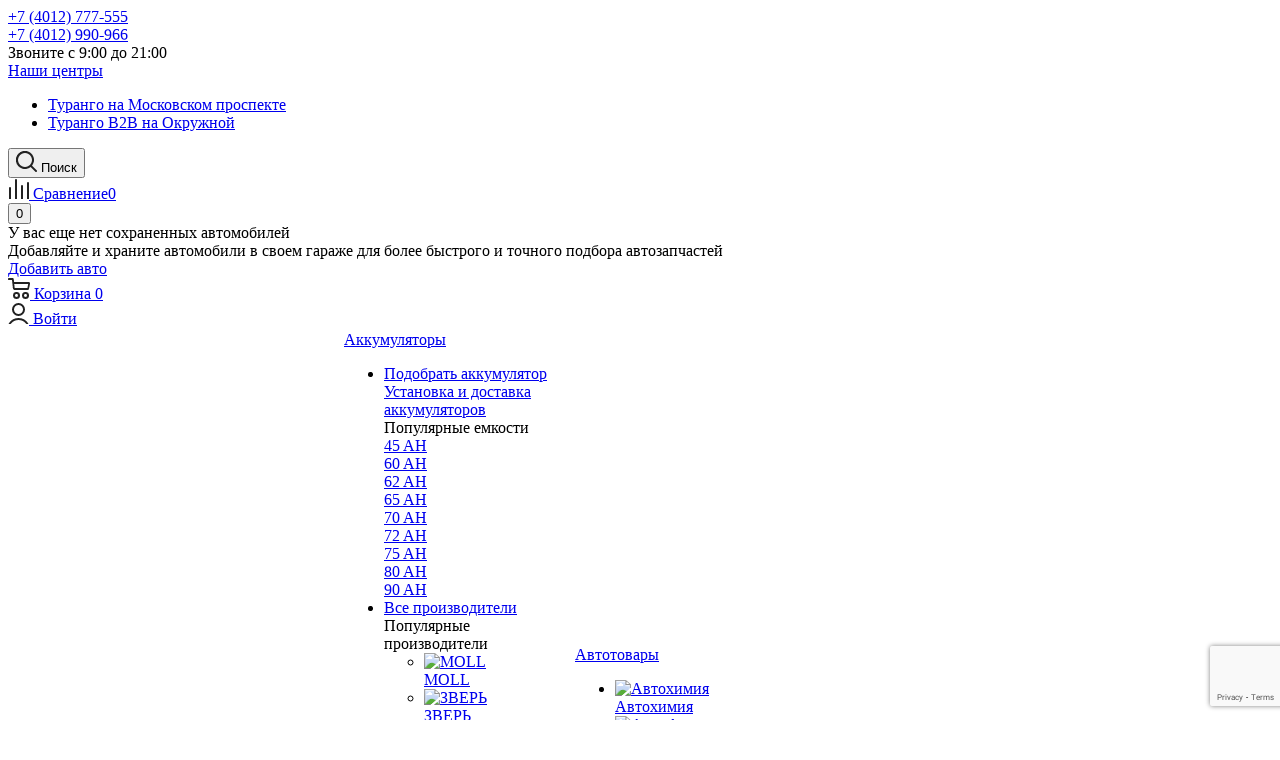

--- FILE ---
content_type: text/html; charset=UTF-8
request_url: https://www.turango.ru/catalog/tires/roadstone/n_fera_ru5_1/4299066/
body_size: 88890
content:
<!DOCTYPE html>
<html xmlns="https://www.w3.org/1999/xhtml" xml:lang="ru" lang="ru" >
<head><link rel="canonical" href="https://www.turango.ru/catalog/tires/roadstone/n_fera_ru5_1/4299066/" />
	<title>Купить шины 235/55 R19XL ROADSTONE NFERA RU5 105W в Калининграде от 0 р.</title>
	<meta name="viewport" content="initial-scale=1.0, width=device-width, maximum-scale=1" />
	<meta name="HandheldFriendly" content="true" />
	<meta name="yes" content="yes" />
	<meta name="apple-mobile-web-app-status-bar-style" content="black" />
	<meta name="SKYPE_TOOLBAR" content="SKYPE_TOOLBAR_PARSER_COMPATIBLE" />
	<meta http-equiv="Content-Type" content="text/html; charset=UTF-8" />
<meta name="description" content="Легковые шины 235/55 R19XL ROADSTONE NFERA RU5 105W – купить по цене от 0 р. в интернет-магазине TURANGO с доставкой по Калининграду и области. ☎ +7 (4012) 777-555" />
<link href="https://fonts.googleapis.com/css?family=PT+Sans+Caption:400italic,700italic,400,700&subset=latin,cyrillic-ext"  rel="stylesheet" />
<link href="/bitrix/js/ui/design-tokens/dist/ui.design-tokens.min.css?171750578123463"  rel="stylesheet" />
<link href="/bitrix/js/ui/fonts/opensans/ui.font.opensans.min.css?16762940812320"  rel="stylesheet" />
<link href="/bitrix/js/main/popup/dist/main.popup.bundle.min.css?175550048728056"  rel="stylesheet" />
<link href="/bitrix/cache/css/s1/ecomexpert/page_ce1691021b3a758297086a053a4abc04/page_ce1691021b3a758297086a053a4abc04_v1.css?176237164466475"  rel="stylesheet" />
<link href="/bitrix/cache/css/s1/ecomexpert/template_38987750f2752e2f2fa76ed5ec8719ea/template_38987750f2752e2f2fa76ed5ec8719ea_v1.css?17623715471260358"  data-template-style="true" rel="stylesheet" />
<script>if(!window.BX)window.BX={};if(!window.BX.message)window.BX.message=function(mess){if(typeof mess==='object'){for(let i in mess) {BX.message[i]=mess[i];} return true;}};</script>
<script>(window.BX||top.BX).message({"JS_CORE_LOADING":"Загрузка...","JS_CORE_NO_DATA":"- Нет данных -","JS_CORE_WINDOW_CLOSE":"Закрыть","JS_CORE_WINDOW_EXPAND":"Развернуть","JS_CORE_WINDOW_NARROW":"Свернуть в окно","JS_CORE_WINDOW_SAVE":"Сохранить","JS_CORE_WINDOW_CANCEL":"Отменить","JS_CORE_WINDOW_CONTINUE":"Продолжить","JS_CORE_H":"ч","JS_CORE_M":"м","JS_CORE_S":"с","JSADM_AI_HIDE_EXTRA":"Скрыть лишние","JSADM_AI_ALL_NOTIF":"Показать все","JSADM_AUTH_REQ":"Требуется авторизация!","JS_CORE_WINDOW_AUTH":"Войти","JS_CORE_IMAGE_FULL":"Полный размер"});</script>

<script src="/bitrix/js/main/core/core.min.js?1755500638229643"></script>

<script>BX.Runtime.registerExtension({"name":"main.core","namespace":"BX","loaded":true});</script>
<script>BX.setJSList(["\/bitrix\/js\/main\/core\/core_ajax.js","\/bitrix\/js\/main\/core\/core_promise.js","\/bitrix\/js\/main\/polyfill\/promise\/js\/promise.js","\/bitrix\/js\/main\/loadext\/loadext.js","\/bitrix\/js\/main\/loadext\/extension.js","\/bitrix\/js\/main\/polyfill\/promise\/js\/promise.js","\/bitrix\/js\/main\/polyfill\/find\/js\/find.js","\/bitrix\/js\/main\/polyfill\/includes\/js\/includes.js","\/bitrix\/js\/main\/polyfill\/matches\/js\/matches.js","\/bitrix\/js\/ui\/polyfill\/closest\/js\/closest.js","\/bitrix\/js\/main\/polyfill\/fill\/main.polyfill.fill.js","\/bitrix\/js\/main\/polyfill\/find\/js\/find.js","\/bitrix\/js\/main\/polyfill\/matches\/js\/matches.js","\/bitrix\/js\/main\/polyfill\/core\/dist\/polyfill.bundle.js","\/bitrix\/js\/main\/core\/core.js","\/bitrix\/js\/main\/polyfill\/intersectionobserver\/js\/intersectionobserver.js","\/bitrix\/js\/main\/lazyload\/dist\/lazyload.bundle.js","\/bitrix\/js\/main\/polyfill\/core\/dist\/polyfill.bundle.js","\/bitrix\/js\/main\/parambag\/dist\/parambag.bundle.js"]);
</script>
<script>BX.Runtime.registerExtension({"name":"ui.dexie","namespace":"BX.DexieExport","loaded":true});</script>
<script>BX.Runtime.registerExtension({"name":"ls","namespace":"window","loaded":true});</script>
<script>BX.Runtime.registerExtension({"name":"fx","namespace":"window","loaded":true});</script>
<script>BX.Runtime.registerExtension({"name":"fc","namespace":"window","loaded":true});</script>
<script>BX.Runtime.registerExtension({"name":"ui.design-tokens","namespace":"window","loaded":true});</script>
<script>BX.Runtime.registerExtension({"name":"ui.fonts.opensans","namespace":"window","loaded":true});</script>
<script>BX.Runtime.registerExtension({"name":"main.popup","namespace":"BX.Main","loaded":true});</script>
<script>BX.Runtime.registerExtension({"name":"popup","namespace":"window","loaded":true});</script>
<script>BX.Runtime.registerExtension({"name":"aspro_jquery","namespace":"window","loaded":true});</script>
<script>BX.Runtime.registerExtension({"name":"jquery","namespace":"window","loaded":true});</script>
<script type="extension/settings" data-extension="currency.currency-core">{"region":"ru"}</script>
<script>BX.Runtime.registerExtension({"name":"currency.currency-core","namespace":"BX.Currency","loaded":true});</script>
<script>BX.Runtime.registerExtension({"name":"currency","namespace":"window","loaded":true});</script>
<script>(window.BX||top.BX).message({"LANGUAGE_ID":"ru","FORMAT_DATE":"DD.MM.YYYY","FORMAT_DATETIME":"DD.MM.YYYY HH:MI:SS","COOKIE_PREFIX":"BITRIX_SM","SERVER_TZ_OFFSET":"10800","UTF_MODE":"Y","SITE_ID":"s1","SITE_DIR":"\/","USER_ID":"","SERVER_TIME":1763940469,"USER_TZ_OFFSET":-3600,"USER_TZ_AUTO":"Y","bitrix_sessid":"9ad2b41a55d3695394f30a59ecebeb03"});</script>


<script  src="/bitrix/cache/js/s1/ecomexpert/kernel_main/kernel_main_v1.js?1762418497200998"></script>
<script src="/bitrix/js/ui/dexie/dist/dexie.bundle.min.js?1755500578102530"></script>
<script src="/bitrix/js/main/core/core_ls.min.js?17404944432683"></script>
<script src="/bitrix/js/main/core/core_frame_cache.min.js?175550059410481"></script>
<script src="/bitrix/js/main/popup/dist/main.popup.bundle.min.js?176237152567480"></script>
<script src="/bitrix/js/aspro.tires2/jquery/jquery-2.2.4.min.js?175759246085578"></script>
<script src="/bitrix/js/main/ajax.min.js?160701760822194"></script>
<script src="/bitrix/js/main/jquery/jquery-1.12.4.min.js?165830964797163"></script>
<script src="/bitrix/js/currency/currency-core/dist/currency-core.bundle.min.js?17175056864569"></script>
<script src="/bitrix/js/currency/core_currency.min.js?1717505686835"></script>
<script>BX.setJSList(["\/bitrix\/js\/main\/core\/core_fx.js","\/bitrix\/js\/main\/pageobject\/dist\/pageobject.bundle.js","\/bitrix\/js\/main\/core\/core_window.js","\/bitrix\/js\/main\/session.js","\/bitrix\/js\/main\/date\/main.date.js","\/bitrix\/js\/main\/core\/core_date.js","\/bitrix\/js\/main\/core\/core_timer.js","\/bitrix\/js\/main\/dd.js","\/bitrix\/js\/main\/core\/core_uf.js","\/bitrix\/js\/main\/core\/core_dd.js","\/bitrix\/js\/main\/core\/core_tooltip.js","\/bitrix\/js\/main\/utils.js","\/local\/templates\/ecomexpert\/components\/bitrix\/catalog.element\/main\/script.js","\/bitrix\/components\/aspro\/auto.suitable_item.tires2\/templates\/.default\/script.js","\/local\/templates\/ecomexpert\/components\/bitrix\/sale.gift.product\/main\/script.js","\/local\/templates\/ecomexpert\/components\/bitrix\/sale.gift.main.products\/main\/script.js","\/local\/templates\/ecomexpert\/js\/jquery.history.js","\/local\/templates\/ecomexpert\/js\/on-off-switch.js","\/local\/templates\/ecomexpert\/js\/jquery.actual.min.js","\/local\/templates\/ecomexpert\/vendor\/js\/jquery.bxslider.js","\/local\/templates\/ecomexpert\/js\/jqModal.js","\/local\/templates\/ecomexpert\/vendor\/js\/bootstrap.js","\/local\/templates\/ecomexpert\/vendor\/js\/jquery.appear.js","\/local\/templates\/ecomexpert\/js\/browser.js","\/local\/templates\/ecomexpert\/js\/jquery.fancybox.js","\/local\/templates\/ecomexpert\/js\/jquery.flexslider.js","\/local\/templates\/ecomexpert\/vendor\/js\/moment.min.js","\/local\/templates\/ecomexpert\/vendor\/js\/footable.js","\/local\/templates\/ecomexpert\/js\/jquery.validate.min.js","\/local\/templates\/ecomexpert\/js\/jquery.inputmask.bundle.min.js","\/local\/templates\/ecomexpert\/js\/jquery.easing.1.3.js","\/local\/templates\/ecomexpert\/js\/equalize.min.js","\/local\/templates\/ecomexpert\/js\/jquery.alphanumeric.js","\/local\/templates\/ecomexpert\/js\/jquery.cookie.js","\/local\/templates\/ecomexpert\/js\/jquery.plugin.min.js","\/local\/templates\/ecomexpert\/js\/jquery.countdown.min.js","\/local\/templates\/ecomexpert\/js\/jquery.countdown-ru.js","\/local\/templates\/ecomexpert\/js\/jquery.ikSelect.js","\/local\/templates\/ecomexpert\/js\/jquery.mobile.custom.touch.min.js","\/local\/templates\/ecomexpert\/js\/jquery.dotdotdot.js","\/local\/templates\/ecomexpert\/js\/rating_likes.js","\/local\/templates\/ecomexpert\/js\/scrollTabs.js","\/local\/templates\/ecomexpert\/js\/main.js","\/local\/templates\/ecomexpert\/tooltipster\/dist\/js\/tooltipster.bundle.min.js","\/bitrix\/components\/bitrix\/search.title\/script.js","\/local\/templates\/ecomexpert\/components\/bitrix\/search.title\/fixed\/script.js","\/local\/templates\/ecomexpert\/js\/carmatch.js","\/local\/templates\/ecomexpert\/components\/w247.garage\/ws.garage\/to\/script.js","\/local\/templates\/ecomexpert\/components\/w247.garage\/ws.garage\/demo2\/script.js","\/local\/components\/w247.catalogs\/appliance\/templates\/garage\/script.js","\/local\/templates\/ecomexpert\/js\/custom.js"]);</script>
<script>BX.setCSSList(["\/local\/templates\/ecomexpert\/components\/aspro\/catalog.tires2\/main_with_types\/style.css","\/bitrix\/components\/aspro\/auto.suitable_item.tires2\/templates\/.default\/style.css","\/local\/templates\/ecomexpert\/components\/bitrix\/sale.gift.main.products\/main\/style.css","\/local\/templates\/ecomexpert\/css\/animation\/animate.min.css","\/local\/templates\/ecomexpert\/vendor\/css\/bootstrap.css","\/local\/templates\/ecomexpert\/css\/jquery.fancybox.css","\/local\/templates\/ecomexpert\/css\/styles.css","\/local\/templates\/ecomexpert\/css\/animation\/animation_ext.css","\/local\/templates\/ecomexpert\/css\/yandex_map.css","\/local\/templates\/ecomexpert\/vendor\/css\/footable.standalone.min.css","\/local\/templates\/ecomexpert\/css\/h1-normal.css","\/local\/templates\/ecomexpert\/ajax\/ajax.css","\/local\/templates\/ecomexpert\/tooltipster\/dist\/css\/tooltipster.bundle.css","\/local\/templates\/ecomexpert\/tooltipster\/dist\/css\/plugins\/tooltipster\/sideTip\/themes\/tooltipster-sideTip-shadow.min.css","\/local\/templates\/ecomexpert\/css\/ecomexpert\/font_sale.css","\/local\/templates\/ecomexpert\/css\/ecomexpert\/font_ico_style.css","\/local\/templates\/ecomexpert\/css\/ecomexpert\/less\/ecom_option.css","\/local\/templates\/ecomexpert\/components\/bitrix\/menu\/top\/style.css","\/local\/templates\/ecomexpert\/components\/w247.garage\/ws.garage\/demo2\/style.css","\/local\/templates\/ecomexpert\/components\/w247.garage\/ws.garage\/style.css","\/local\/components\/w247.catalogs\/appliance\/templates\/garage\/style.css","\/local\/templates\/ecomexpert\/styles.css","\/local\/templates\/ecomexpert\/template_styles.css","\/local\/templates\/ecomexpert\/css\/media.min.css","\/local\/templates\/ecomexpert\/vendor\/fonts\/font-awesome\/css\/font-awesome.min.css","\/local\/templates\/ecomexpert\/css\/print.css","\/local\/templates\/ecomexpert\/themes\/custom_s1\/theme.css","\/local\/templates\/ecomexpert\/bg_color\/light\/bgcolors.css","\/local\/templates\/ecomexpert\/css\/width-3.css","\/local\/templates\/ecomexpert\/css\/font-5.css","\/local\/templates\/ecomexpert\/css\/custom.css"]);</script>
<script>
					(function () {
						"use strict";

						var counter = function ()
						{
							var cookie = (function (name) {
								var parts = ("; " + document.cookie).split("; " + name + "=");
								if (parts.length == 2) {
									try {return JSON.parse(decodeURIComponent(parts.pop().split(";").shift()));}
									catch (e) {}
								}
							})("BITRIX_CONVERSION_CONTEXT_s1");

							if (cookie && cookie.EXPIRE >= BX.message("SERVER_TIME"))
								return;

							var request = new XMLHttpRequest();
							request.open("POST", "/bitrix/tools/conversion/ajax_counter.php", true);
							request.setRequestHeader("Content-type", "application/x-www-form-urlencoded");
							request.send(
								"SITE_ID="+encodeURIComponent("s1")+
								"&sessid="+encodeURIComponent(BX.bitrix_sessid())+
								"&HTTP_REFERER="+encodeURIComponent(document.referrer)
							);
						};

						if (window.frameRequestStart === true)
							BX.addCustomEvent("onFrameDataReceived", counter);
						else
							BX.ready(counter);
					})();
				</script>
<script>BX.message({'PHONE':'Телефон','FAST_VIEW':'Быстрый просмотр','TABLES_SIZE_TITLE':'Подбор размера','FILTER_ALL_HINT_TITLE':'Информация','SOCIAL':'Социальные сети','DESCRIPTION':'Описание магазина','ITEMS':'Товары','LOGO':'Логотип','REGISTER_INCLUDE_AREA':'Текст о регистрации','AUTH_INCLUDE_AREA':'Текст об авторизации','FRONT_IMG':'Изображение компании','EMPTY_CART':'пуста','HEADER_SEARCH':'Поиск','HEADER_REG_SERVICE':'Запись на шиномонтаж','CATALOG_VIEW_MORE':'... Показать все','CATALOG_VIEW_LESS':'... Свернуть','JS_REQUIRED':'Заполните это поле','JS_FORMAT':'Неверный формат','JS_FILE_EXT':'Недопустимое расширение файла','JS_PASSWORD_COPY':'Пароли не совпадают','JS_PASSWORD_LENGTH':'Минимум 6 символов','JS_ERROR':'Неверно заполнено поле','JS_FILE_SIZE':'Максимальный размер 5мб','JS_FILE_BUTTON_NAME':'Выберите файл','JS_FILE_DEFAULT':'Файл не найден','JS_DATE':'Некорректная дата','JS_DATETIME':'Некорректная дата/время','JS_REQUIRED_LICENSES':'Согласитесь с условиями','LICENSE_PROP':'Согласие на обработку персональных данных','LOGIN_LEN':'Введите минимум {0} символа','FANCY_CLOSE':'Закрыть','FANCY_NEXT':'Следующий','FANCY_PREV':'Предыдущий','TOP_AUTH_REGISTER':'Регистрация','CALLBACK':'Заказать звонок','S_CALLBACK':'Заказать звонок','S_FEEDBACK':'Задать вопрос','UNTIL_AKC':'До конца акции','TITLE_QUANTITY_BLOCK':'Остаток','TITLE_QUANTITY':'шт.','TOTAL_SUMM_ITEM':'Общая стоимость ','SUBSCRIBE_SUCCESS':'Вы успешно подписались','RECAPTCHA_TEXT':'Подтвердите, что вы не робот','JS_RECAPTCHA_ERROR':'Пройдите проверку','COUNTDOWN_SEC':'сек.','COUNTDOWN_MIN':'мин.','COUNTDOWN_HOUR':'час.','COUNTDOWN_DAY0':'дней','COUNTDOWN_DAY1':'день','COUNTDOWN_DAY2':'дня','COUNTDOWN_WEAK0':'Недель','COUNTDOWN_WEAK1':'Неделя','COUNTDOWN_WEAK2':'Недели','COUNTDOWN_MONTH0':'Месяцев','COUNTDOWN_MONTH1':'Месяц','COUNTDOWN_MONTH2':'Месяца','COUNTDOWN_YEAR0':'Лет','COUNTDOWN_YEAR1':'Год','COUNTDOWN_YEAR2':'Года','CATALOG_PARTIAL_BASKET_PROPERTIES_ERROR':'Заполнены не все свойства у добавляемого товара','CATALOG_EMPTY_BASKET_PROPERTIES_ERROR':'Выберите свойства товара, добавляемые в корзину в параметрах компонента','CATALOG_ELEMENT_NOT_FOUND':'Элемент не найден','ERROR_ADD2BASKET':'Ошибка добавления товара в корзину','CATALOG_SUCCESSFUL_ADD_TO_BASKET':'Успешное добавление товара в корзину','ERROR_BASKET_TITLE':'Ошибка корзины','ERROR_BASKET_PROP_TITLE':'Выберите свойства, добавляемые в корзину','ERROR_BASKET_BUTTON':'Выбрать','BASKET_TOP':'Корзина в шапке','ERROR_ADD_DELAY_ITEM':'Ошибка отложенной корзины','VIEWED_TITLE':'Ранее вы смотрели','VIEWED_BEFORE':'Ранее вы смотрели','BEST_TITLE':'Лучшие предложения','CT_BST_SEARCH_BUTTON':'Поиск','CT_BST_SEARCH2_BUTTON':'Найти','BASKET_PRINT_BUTTON':'Распечатать','BASKET_CLEAR_ALL_BUTTON':'Очистить','BASKET_QUICK_ORDER_BUTTON':'Быстрый заказ','BASKET_CONTINUE_BUTTON':'Продолжить покупки','BASKET_ORDER_BUTTON':'Оформить заказ','SHARE_BUTTON':'Поделиться','BASKET_CHANGE_TITLE':'Ваш заказ','BASKET_CHANGE_LINK':'Изменить','MORE_INFO_SKU':'Подробнее','FROM':'от','TITLE_BLOCK_VIEWED_NAME':'Ранее вы смотрели','T_BASKET':'Корзина','FILTER_EXPAND_VALUES':'Показать все','FILTER_HIDE_VALUES':'Свернуть','FULL_ORDER':'Полный заказ','CUSTOM_COLOR_CHOOSE':'Выбрать','CUSTOM_COLOR_CANCEL':'Отмена','S_MOBILE_MENU':'Меню','NEXT_T_MENU_BACK':'Назад','NEXT_T_MENU_CALLBACK':'Обратная связь','NEXT_T_MENU_CONTACTS_TITLE':'Будьте на связи','SEARCH_TITLE':'Поиск','SOCIAL_TITLE':'Оставайтесь на связи','HEADER_SCHEDULE':'Время работы','SEO_TEXT':'SEO описание','COMPANY_IMG':'Картинка компании','COMPANY_TEXT':'Описание компании','CONFIG_SAVE_SUCCESS':'Настройки сохранены','CONFIG_SAVE_FAIL':'Ошибка сохранения настроек','ITEM_ECONOMY':'Экономия','ITEM_ARTICLE':'Артикул: ','ARTICLE_TITLE':'Арт: ','JS_FORMAT_ORDER':'имеет неверный формат','JS_BASKET_COUNT_TITLE':'В корзине товаров на SUMM','POPUP_VIDEO':'Видео','POPUP_GIFT_TEXT':'Нашли что-то особенное? Намекните другу о подарке!','ALL_VALUES':'Все','PEOPLE':'человек','PEOPLE2':'человека','/home/bitrix/www/bitrix/modules/main/lang/ru/classes/general/user.php':{'main_user_captcha_error':'Не пройдена проверка защиты от спама','MAIN_FUNCTION_REGISTER_CAPTCHA':'Не пройдена проверка защиты от спама'},'/home/bitrix/www/bitrix/modules/form/lang/ru/include.php':{'FORM_WRONG_CAPTCHA':'Не пройдена проверка защиты от спама'},'/home/bitrix/www/bitrix/components/bitrix/iblock.element.add.form/lang/ru/component.php':{'IBLOCK_FORM_WRONG_CAPTCHA':'Не пройдена проверка защиты от спама'},'':{'POSTM_CAPTCHA':'Не пройдена проверка защиты от спама'},'/home/bitrix/www/bitrix/components/bitrix/catalog.product.subscribe/lang/ru/ajax.php':{'CPSA_INCCORECT_INPUT_CAPTHA':'Не пройдена проверка защиты от спама'},'/home/bitrix/www/bitrix/components/bitrix/forum.comments/lang/ru/class.php':{'POSTM_CAPTCHA':'Не пройдена проверка защиты от спама'},'/home/bitrix/www/bitrix/components/bitrix/forum.message.send/lang/ru/component.php':{'F_BAD_CAPTCHA':'Не пройдена проверка защиты от спама'},'/home/bitrix/www/bitrix/components/bitrix/idea.comment.list/lang/ru/component.php':{'B_B_PC_CAPTCHA_ERROR':'Не пройдена проверка защиты от спама'},'/home/bitrix/www/bitrix/components/bitrix/infoportal.element.add.form/lang/ru/component.php':{'IBLOCK_FORM_WRONG_CAPTCHA':'Не пройдена проверка защиты от спама'},'/home/bitrix/www/bitrix/components/bitrix/main.feedback/lang/ru/component.php':{'MF_CAPTCHA_WRONG':'Не пройдена проверка защиты от спама','MF_CAPTHCA_EMPTY':'Не пройдена проверка защиты от спама'},'/home/bitrix/www/bitrix/components/bitrix/main.register/lang/ru/component.php':{'REGISTER_WRONG_CAPTCHA':'Не пройдена проверка защиты от спама'},'/home/bitrix/www/bitrix/components/bitrix/sale.notice.product/lang/ru/component.php':{'NOTIFY_NO_CAPTHA':'Не пройдена проверка защиты от спама'},'/home/bitrix/www/bitrix/components/bitrix/socialnetwork.blog.post.comment/lang/ru/component.php':{'B_B_PC_CAPTCHA_ERROR':'Не пройдена проверка защиты от спама'},'/home/bitrix/www/bitrix/modules/vote/lang/ru/classes/general/vote.php':{'VOTE_BAD_CAPTCHA':'Не пройдена проверка защиты от спама'},'/home/bitrix/www/bitrix/components/bitrix/blog.post.comment.list/lang/ru/class.php':{'B_B_PC_CAPTCHA_ERROR':'Не пройдена проверка защиты от спама'},'/home/bitrix/www/bitrix/components/bitrix/blog.post.comment/lang/ru/class.php':{'B_B_PC_CAPTCHA_ERROR':'Не пройдена проверка защиты от спама'},'/home/bitrix/www/bitrix/js/bxmaker/authuserphone/enter/lang/ru/config.php':{'BXMAKER_AUTHUSERPHONE_ENTER_AUTH_TITLE':'Войдите или зарегистрируйтесь'}})</script>
<meta name="theme-color" content="#e97f26">
<style>:root{--theme-base-color: #e97f26;}</style>
<link rel="shortcut icon" href="/favicon.jpg" type="image/jpeg" />
<link rel="apple-touch-icon" sizes="180x180" href="/upload/CTires2/eb0/s5ixmtfcphjj5ix26v1mca5isowgadpw.jpg" />
<meta property="og:description" content="Легковые шины 235/55 R19XL ROADSTONE NFERA RU5 105W" />
<meta property="og:image" content="https://www.turango.ru:443/upload/iblock/76f/e9o97b6tcw2qcv0m4hgsgr4tgfyw8ndy.jpg" />
<link rel="image_src" href="https://www.turango.ru:443/upload/iblock/76f/e9o97b6tcw2qcv0m4hgsgr4tgfyw8ndy.jpg"  />
<meta property="og:title" content="Купить шины 235/55 R19XL ROADSTONE NFERA RU5 105W в Калининграде от 0 р." />
<meta property="og:type" content="website" />
<meta property="og:url" content="https://www.turango.ru:443/catalog/tires/roadstone/n_fera_ru5_1/4299066/" />




<script  src="/bitrix/cache/js/s1/ecomexpert/template_2abff305ef15eba6db8d51b4a18f2fbd/template_2abff305ef15eba6db8d51b4a18f2fbd_v1.js?1762371547822407"></script>
<script  src="/bitrix/cache/js/s1/ecomexpert/page_86185676b7b4066ec60bb8977120ff51/page_86185676b7b4066ec60bb8977120ff51_v1.js?1762371567176221"></script>
<script>new Image().src='https://turango.ru/bitrix/spread.php?s=QklUUklYX1NNX0JYTUFLRVJfQVVQX0dJRDIBMTMzODg4MDUBMTc2NDAyNjg2OQEvAQEBMQI%3D&k=b9968e821efe50e0ed58b1c64d1f95df';
</script>


		    <script src="https://cdnjs.cloudflare.com/ajax/libs/bootstrap-select/1.13.18/js/bootstrap-select.min.js" integrity="sha512-yDlE7vpGDP7o2eftkCiPZ+yuUyEcaBwoJoIhdXv71KZWugFqEphIS3PU60lEkFaz8RxaVsMpSvQxMBaKVwA5xg==" crossorigin="anonymous"></script>
    <link rel="stylesheet" href="https://cdnjs.cloudflare.com/ajax/libs/bootstrap-select/1.13.18/css/bootstrap-select.min.css" integrity="sha512-ARJR74swou2y0Q2V9k0GbzQ/5vJ2RBSoCWokg4zkfM29Fb3vZEQyv0iWBMW/yvKgyHSR/7D64pFMmU8nYmbRkg==" crossorigin="anonymous" />

	    <script>
        var PHONE_WAS_CONFIRMED='';

        var hide_buy_iblock_list = {'39':'39','38':'38'};
    </script>



<!-- Yandex.Metrika counter -->
<script>
    (function(m,e,t,r,i,k,a){
        m[i]=m[i]||function(){(m[i].a=m[i].a||[]).push(arguments)};
        m[i].l=1*new Date();
        for (var j = 0; j < document.scripts.length; j++) {if (document.scripts[j].src === r) { return; }}
        k=e.createElement(t),a=e.getElementsByTagName(t)[0],k.async=1,k.src=r,a.parentNode.insertBefore(k,a)
    })(window, document,'script','https://mc.yandex.ru/metrika/tag.js?id=23721787', 'ym');

    ym(23721787, 'init', {ssr:true, clickmap:true, accurateTrackBounce:true, trackLinks:true});
</script>
<noscript><div><img src="https://mc.yandex.ru/watch/23721787" style="position:absolute; left:-9999px;" alt="" /></div></noscript>
<!-- /Yandex.Metrika counter -->




<!-- Google tag (gtag.js) -->
<script async src="https://www.googletagmanager.com/gtag/js?id=G-ZBBYB5LBTX"></script>
<script>
    window.dataLayer = window.dataLayer || [];

    function gtag() {
        dataLayer.push(arguments);
    }

    gtag('js', new Date());
    gtag('config', 'G-ZBBYB5LBTX');
</script>


</head>
<body class="fill_bg_n site_s1" id="main">
<!--'start_frame_cache_zBv9Ds'-->            <script src="//www.google.com/recaptcha/api.js?render=6LfdDyoqAAAAAJ7XZArcJCmsg2pfQsXabmF8HzrL"></script>
                <script>
			$(document).ready(function ($) {
				if (window.DevelopxGcaptcha)
					return;
				window.DevelopxGcaptcha = function (captchaKey, captchaAction) {
					this.captchaKey = captchaKey;
					this.captchaAction = captchaAction;
					this.initCaptcha();
				};
				window.DevelopxGcaptcha.prototype = {
					initCaptcha: function () {
						var $this = this;
						if (
							typeof grecaptcha != 'undefined'
						) {
							grecaptcha.ready(function () {
								$this.setCaptcha();
								setInterval(
									function () {
										$this.setCaptcha();
									},
									150000
								);
							});
						} else {
							setTimeout(function () {
								$this.initCaptcha();
							}, 500);
						}
					},
					setCaptcha: function () {
						var $this = this;
						grecaptcha.execute($this.captchaKey, {action: $this.captchaAction})
							.then(function (token) {
								$this.setCookie('gToken', token, 1);
							});
					},
					setCookie: function (c_name, value, exdays) {
						var exdate = new Date();
						exdate.setDate(exdate.getDate() + exdays);
						var c_value = escape(value) + ((exdays == null) ? "" : ";  path=/; expires=" + exdate.toUTCString());
						document.cookie = c_name + "=" + c_value;
					}
				}
				if (typeof DevelopxGcaptcha_ == "undefined") {
                    DevelopxGcaptcha_ = new DevelopxGcaptcha('6LfdDyoqAAAAAJ7XZArcJCmsg2pfQsXabmF8HzrL', 'developxCaptcha');
					console.log('Загрузили');
                }
			});

        </script>
    <!--'end_frame_cache_zBv9Ds'-->	<div id="panel"></div>
	
	<!--'start_frame_cache_oNVWuj'-->





<!--'end_frame_cache_oNVWuj'-->				<!--'start_frame_cache_basketitems-component-block'-->												<div id="ajax_basket"></div>
					<!--'end_frame_cache_basketitems-component-block'-->				<script>
				BX.message({'MIN_ORDER_PRICE_TEXT':'<b>Минимальная сумма заказа #PRICE#<\/b><br/>Пожалуйста, добавьте еще товаров в корзину','LICENSES_TEXT':'Я согласен на <a href=\"/include/licenses_detail.php\" target=\"_blank\">обработку персональных данных<\/a>'});

		var arTires2Options = ({
			"SITE_DIR" : "/",
			"SITE_ID" : "s1",
			"SITE_ADDRESS" : "turango.ru",
			"FORM" : ({
				"ASK_FORM_ID" : "ASK",
				"SERVICES_FORM_ID" : "SERVICES",
				"FEEDBACK_FORM_ID" : "FEEDBACK",
				"CALLBACK_FORM_ID" : "CALLBACK",
				"RESUME_FORM_ID" : "RESUME",
				"TOORDER_FORM_ID" : "TOORDER"
			}),
			"PAGES" : ({
				"FRONT_PAGE" : "",
				"BASKET_PAGE" : "",
				"ORDER_PAGE" : "",
				"PERSONAL_PAGE" : "",
				"CATALOG_PAGE" : "1",
				"CATALOG_PAGE_URL" : "",
				"BASKET_PAGE_URL" : "/basket/",
				"SEARCH_CATALOG_PAGE_URL" : "/catalog/search/",
			}),
			"PRICES" : ({
				"MIN_PRICE" : "0",
			}),
			"THEME" : ({
				'THEME_SWITCHER' : 'N',
				'BASE_COLOR' : 'CUSTOM',
				'BASE_COLOR_CUSTOM' : '#e97f26',
				'TOP_MENU' : '',
				'TOP_MENU_FIXED' : 'Y',
				'COLORED_LOGO' : 'Y',
				'SIDE_MENU' : 'LEFT',
				'SCROLLTOTOP_TYPE' : 'NONE',
				'SCROLLTOTOP_POSITION' : 'PADDING',
				'CAPTCHA_FORM_TYPE' : '',
				'ONE_CLICK_BUY_CAPTCHA' : 'N',
				'PHONE_MASK' : '+7 (999) 999-99-99',
				'VALIDATE_PHONE_MASK' : '^[+][0-9] [(][0-9]{3}[)] [0-9]{3}[-][0-9]{2}[-][0-9]{2}$',
				'DATE_MASK' : 'd.m.y',
				'DATE_PLACEHOLDER' : 'дд.мм.гггг',
				'VALIDATE_DATE_MASK' : '^[0-9]{1,2}\.[0-9]{1,2}\.[0-9]{4}$',
				'DATETIME_MASK' : 'd.m.y h:s',
				'DATETIME_PLACEHOLDER' : 'дд.мм.гггг чч:мм',
				'VALIDATE_DATETIME_MASK' : '^[0-9]{1,2}\.[0-9]{1,2}\.[0-9]{4} [0-9]{1,2}\:[0-9]{1,2}$',
				'VALIDATE_FILE_EXT' : 'png|jpg|jpeg|gif|doc|docx|xls|xlsx|txt|pdf|odt|rtf',
				'BANNER_WIDTH' : '',
				'BIGBANNER_ANIMATIONTYPE' : 'SLIDE_HORIZONTAL',
				'BIGBANNER_SLIDESSHOWSPEED' : '5000',
				'BIGBANNER_ANIMATIONSPEED' : '600',
				'PARTNERSBANNER_SLIDESSHOWSPEED' : '0',
				'PARTNERSBANNER_ANIMATIONSPEED' : '600',
				'ORDER_BASKET_VIEW' : 'NORMAL',
				'SHOW_BASKET_ONADDTOCART' : 'Y',
				'SHOW_BASKET_PRINT' : 'Y',
				"SHOW_ONECLICKBUY_ON_BASKET_PAGE" : 'N',
				'SHOW_LICENCE' : 'Y',
				'LICENCE_CHECKED' : 'N',
				'SHOW_TOTAL_SUMM' : 'Y',
				'SHOW_TOTAL_SUMM_TYPE' : 'ALWAYS',
				'CHANGE_TITLE_ITEM' : 'N',
				'DISCOUNT_PRICE' : '',
				'STORES' : '',
				'STORES_SOURCE' : 'IBLOCK',
				'TYPE_SKU' : 'TYPE_1',
				'MENU_POSITION' : 'LINE',
				'MENU_TYPE_VIEW' : 'HOVER',
				'STORE_TYPE_CATALOG_DETAIL' : 'ext',
				'DETAIL_PICTURE_MODE' : 'POPUP',
				'PAGE_WIDTH' : '3',
				'PAGE_CONTACTS' : '3',
				'HEADER_TYPE' : '6',
				'REGIONALITY_SEARCH_ROW' : 'N',
				'HEADER_TOP_LINE' : '',
				'HEADER_FIXED' : '2',
				'HEADER_MOBILE' : '1',
				'HEADER_MOBILE_MENU' : '1',
				'HEADER_MOBILE_MENU_SHOW_TYPE' : '',
				'TYPE_SEARCH' : 'fixed',
				'PAGE_TITLE' : '1',
				'INDEX_TYPE' : 'index3',
				'FOOTER_TYPE' : '1',
				'PRINT_BUTTON' : 'N',
				'EXPRESSION_FOR_PRINT_PAGE' : 'Версия для печати',
				'EXPRESSION_FOR_FAST_VIEW' : 'Быстрый просмотр',
				'FILTER_VIEW' : 'VERTICAL',
				'YA_GOALS' : 'N',
				'YA_COUNTER_ID' : '',
				'USE_FORMS_GOALS' : 'COMMON',
				'USE_SALE_GOALS' : '',
				'USE_DEBUG_GOALS' : 'N',
				'SHOW_HEADER_GOODS' : 'N',
				'INSTAGRAMM_INDEX' : 'N',
			}),
			"PRESETS": [{'ID':'0','TITLE':'Тип 1','DESCRIPTION':'Набор настроек №1 проекта по регионам: <br>\n<ul>\n<li>Включенная региональность<\/li>\n<li>Главный баннер на всю ширину сайта<\/li>\n<li>Корзина в шапке<\/li>\n<\/ul>','IMG':'/bitrix/images/aspro.tires2/themes/preset0.png','OPTIONS':{'TOP_MENU_FIXED':'Y','ORDER_BASKET_VIEW':'NORMAL','BASE_COLOR':'9','BASE_COLOR_CUSTOM':'1976d2','PAGE_WIDTH':'2','FONT_STYLE':'5','MENU_COLOR':'LIGHT','LEFT_BLOCK':'1','SIDE_MENU':'LEFT','H1_STYLE':'2','TYPE_SEARCH':'fixed','PAGE_TITLE':'1','HOVER_TYPE_IMG':'shine','SHOW_LICENCE':'Y','CATALOG_DROPDOWN_MENU':'1','SHOW_CALLBACK':'Y','INDEX_TYPE':{'VALUE':'index1','SUB_PARAMS':{'FILTER':{'VALUE':'Y','TEMPLATE':'1'},'BRANDS':{'VALUE':'Y','TEMPLATE':'1'},'CATALOG_TAB':'Y','TIZERS':'Y','MIDDLE_ADV':'Y','SALE':'Y','BLOG':'Y','BOTTOM_BANNERS':'Y','COMPANY_TEXT':'Y'}},'HEADER_TYPE':'6','USE_REGIONALITY':'Y','FILTER_VIEW':'VERTICAL','SEARCH_VIEW_TYPE':'with_filter','USE_FAST_VIEW_PAGE_DETAIL':'fast_view_1','SHOW_HEADER_GOODS':'Y','LEFT_BLOCK_CATALOG_ICONS':'Y','SHOW_CATALOG_SECTIONS_ICONS':'Y','STORE_TYPE_CATALOG_DETAIL':'ext','SHOW_BREADCRUMBS_CATALOG_SUBSECTIONS':'Y','SHOW_BREADCRUMBS_CATALOG_CHAIN':'H1','TYPE_SKU':'TYPE_1','DETAIL_PICTURE_MODE':'MAGNIFIER','MENU_POSITION':'LINE','VIEWED_TEMPLATE':'HORIZONTAL','ORDER_BASKET_COLOR':'DARK','SHOW_BASKET_ONADDTOCART':'Y','SHOW_BASKET_PRINT':'Y','PAGE_CONTACTS':'2','BLOG_PAGE':'list_elements_2','NEWS_PAGE':'list_elements_2','SERVICES_PAGE':'list_elements_1','STAFF_PAGE':'list_elements_1','CLIENTS_PAGE':'list_elements_3','VACANCY_PAGE':'list_elements_1','LICENSES_PAGE':'list_elements_2','FOOTER_TYPE':'4','ADV_SIDE':'Y','HEADER_MOBILE_FIXED':'Y','HEADER_MOBILE':'2','HEADER_MOBILE_MENU':'1','HEADER_MOBILE_MENU_OPEN':'1','PERSONAL_ONEFIO':'Y','LOGIN_EQUAL_EMAIL':'Y','SHOW_BG_BLOCK':'N','COLORED_LOGO':'N','HIDE_SITE_NAME_TITLE':'N','PRINT_BUTTON':'N','USE_GOOGLE_RECAPTCHA':'N','GOOGLE_RECAPTCHA_SHOW_LOGO':'N','HIDDEN_CAPTCHA':'N','INSTAGRAMM_WIDE_BLOCK':'N','BIGBANNER_HIDEONNARROW':'N','SHOW_TOTAL_SUMM':'N','CHANGE_TITLE_ITEM':'N','VIEW_TYPE_HIGHLOAD_PROP':'N','SEARCH_HIDE_NOT_AVAILABLE':'N','LEFT_BLOCK_CATALOG_DETAIL':'N','CATALOG_COMPARE':'N','CATALOG_DELAY':'N','USE_WORD_EXPRESSION':'N','SHOW_BASKET_ON_PAGES':'N','USE_PRODUCT_QUANTITY_LIST':'N','USE_PRODUCT_QUANTITY_DETAIL':'N','ONE_CLICK_BUY_CAPTCHA':'N','SHOW_ONECLICKBUY_ON_BASKET_PAGE':'N','ONECLICKBUY_SHOW_DELIVERY_NOTE':'N','CONTACTS_USE_FEEDBACK':'N','CONTACTS_USE_MAP':'N','ADV_TOP_HEADER':'N','ADV_TOP_UNDERHEADER':'N','ADV_CONTENT_TOP':'N','ADV_CONTENT_BOTTOM':'N','ADV_FOOTER':'N','YA_GOALS':'N','YANDEX_ECOMERCE':'N','GOOGLE_ECOMERCE':'N'}},{'ID':'100','TITLE':'Тип 2','DESCRIPTION':'Набор настроек №2 проекта в одном регионе:<br>\n<ul>\n<li>Главный баннер из 3 элементов<\/li>\n<li>Боковая корзина<\/li>\n<li>Фоновая картинка<\/li>\n<\/ul>','IMG':'/bitrix/images/aspro.tires2/themes/preset100.png','OPTIONS':{'TOP_MENU_FIXED':'Y','ORDER_BASKET_VIEW':'FLY2','INDEX_TYPE':{'VALUE':'index2','SUB_PARAMS':{'FILTER':{'VALUE':'Y','TEMPLATE':'2'},'TIZERS':'Y','PROMO_BLOCK':'Y','SALE':'Y','BOTTOM_BANNERS':'Y','BRANDS':{'VALUE':'Y','TEMPLATE':'2'},'SERVICES':{'VALUE':'Y','TEMPLATE':'1'},'INSTAGRAMM':'Y'}},'BASE_COLOR':'4','BASE_COLOR_CUSTOM':'de002b','PAGE_WIDTH':'3','FONT_STYLE':'5','MENU_COLOR':'COLORED','LEFT_BLOCK':'1','SIDE_MENU':'LEFT','H1_STYLE':'2','TYPE_SEARCH':'fixed','PAGE_TITLE':'1','HOVER_TYPE_IMG':'shine','SHOW_LICENCE':'Y','CATALOG_DROPDOWN_MENU':'1','SHOW_CALLBACK':'Y','HEADER_TYPE':'7','FILTER_VIEW':'VERTICAL','SEARCH_VIEW_TYPE':'with_menu','USE_FAST_VIEW_PAGE_DETAIL':'fast_view_1','SHOW_HEADER_GOODS':'Y','LEFT_BLOCK_CATALOG_ICONS':'Y','SHOW_CATALOG_SECTIONS_ICONS':'Y','STORE_TYPE_CATALOG_DETAIL':'ext','SHOW_BREADCRUMBS_CATALOG_SUBSECTIONS':'Y','SHOW_BREADCRUMBS_CATALOG_CHAIN':'H1','TYPE_SKU':'TYPE_1','DETAIL_PICTURE_MODE':'POPUP','MENU_POSITION':'LINE','VIEWED_TEMPLATE':'HORIZONTAL','ORDER_BASKET_COLOR':'DARK','SHOW_BASKET_PRINT':'Y','PAGE_CONTACTS':'2','BLOG_PAGE':'list_elements_1','NEWS_PAGE':'list_elements_2','SERVICES_PAGE':'list_elements_1','STAFF_PAGE':'list_elements_1','CLIENTS_PAGE':'list_elements_3','VACANCY_PAGE':'list_elements_1','LICENSES_PAGE':'list_elements_2','FOOTER_TYPE':'3','ADV_SIDE':'Y','HEADER_MOBILE_FIXED':'Y','HEADER_MOBILE':'2','HEADER_MOBILE_MENU':'1','HEADER_MOBILE_MENU_OPEN':'1','PERSONAL_ONEFIO':'Y','LOGIN_EQUAL_EMAIL':'Y','USE_REGIONALITY':'Y','SHOW_BASKET_ONADDTOCART':'Y','BGCOLOR_THEME':'LIGHT','CUSTOM_BGCOLOR_THEME':'f6f6f7','SHOW_BG_BLOCK':'Y','COLORED_LOGO':'N','HIDE_SITE_NAME_TITLE':'N','PRINT_BUTTON':'N','USE_GOOGLE_RECAPTCHA':'N','GOOGLE_RECAPTCHA_SHOW_LOGO':'N','HIDDEN_CAPTCHA':'N','INSTAGRAMM_WIDE_BLOCK':'N','BIGBANNER_HIDEONNARROW':'N','SHOW_TOTAL_SUMM':'N','CHANGE_TITLE_ITEM':'N','VIEW_TYPE_HIGHLOAD_PROP':'N','SEARCH_HIDE_NOT_AVAILABLE':'N','LEFT_BLOCK_CATALOG_DETAIL':'N','CATALOG_COMPARE':'N','CATALOG_DELAY':'N','USE_WORD_EXPRESSION':'N','SHOW_BASKET_ON_PAGES':'N','USE_PRODUCT_QUANTITY_LIST':'N','USE_PRODUCT_QUANTITY_DETAIL':'N','ONE_CLICK_BUY_CAPTCHA':'N','SHOW_ONECLICKBUY_ON_BASKET_PAGE':'N','ONECLICKBUY_SHOW_DELIVERY_NOTE':'N','CONTACTS_USE_FEEDBACK':'N','CONTACTS_USE_MAP':'N','ADV_TOP_HEADER':'N','ADV_TOP_UNDERHEADER':'N','ADV_CONTENT_TOP':'N','ADV_CONTENT_BOTTOM':'N','ADV_FOOTER':'N','YA_GOALS':'N','YANDEX_ECOMERCE':'N','GOOGLE_ECOMERCE':'N','THEME_SWITCHER':'N'}},{'ID':'933','TITLE':'Тип 3','DESCRIPTION':'Набор настроек №3 небольшого магазина:<br>\n<ul>\n<li>Фильтр подбора на главной с табами<\/li>\n<li>Включенная региональность<\/li>\n<li>Ширина сайта 1 344 px<\/li>\n<\/ul>','IMG':'/bitrix/images/aspro.tires2/themes/preset933.png','OPTIONS':{'BASE_COLOR':'17','BASE_COLOR_CUSTOM':'48a216','PAGE_WIDTH':'3','FONT_STYLE':'5','MENU_COLOR':'LIGHT','LEFT_BLOCK':'1','SIDE_MENU':'LEFT','H1_STYLE':'2','TYPE_SEARCH':'fixed','PAGE_TITLE':'3','HOVER_TYPE_IMG':'blink','SHOW_LICENCE':'Y','CATALOG_DROPDOWN_MENU':'1','SHOW_CALLBACK':'Y','INDEX_TYPE':{'VALUE':'index2','SUB_PARAMS':{'FILTER':{'VALUE':'Y','TEMPLATE':'1'},'TIZERS':'Y','PROMO_BLOCK':'Y','SALE':'Y','BRANDS':{'VALUE':'Y','TEMPLATE':'2'},'SERVICES':{'VALUE':'Y','TEMPLATE':'1'},'INSTAGRAMM':'Y'}},'TOP_MENU_FIXED':'Y','HEADER_TYPE':'6','USE_REGIONALITY':'Y','FILTER_VIEW':'VERTICAL','SEARCH_VIEW_TYPE':'with_menu','USE_FAST_VIEW_PAGE_DETAIL':'fast_view_1','SHOW_HEADER_GOODS':'Y','LEFT_BLOCK_CATALOG_ICONS':'Y','SHOW_CATALOG_SECTIONS_ICONS':'Y','STORE_TYPE_CATALOG_DETAIL':'ext','SHOW_BREADCRUMBS_CATALOG_SUBSECTIONS':'Y','SHOW_BREADCRUMBS_CATALOG_CHAIN':'H1','TYPE_SKU':'TYPE_1','DETAIL_PICTURE_MODE':'MAGNIFIER','MENU_POSITION':'LINE','VIEWED_TEMPLATE':'HORIZONTAL','ORDER_BASKET_VIEW':'FLY2','ORDER_BASKET_COLOR':'WHITE','SHOW_BASKET_ONADDTOCART':'Y','SHOW_BASKET_PRINT':'Y','PAGE_CONTACTS':'2','BLOG_PAGE':'list_elements_1','NEWS_PAGE':'list_elements_2','SERVICES_PAGE':'list_elements_1','STAFF_PAGE':'list_elements_1','CLIENTS_PAGE':'list_elements_3','VACANCY_PAGE':'list_elements_1','LICENSES_PAGE':'list_elements_2','FOOTER_TYPE':'3','ADV_SIDE':'Y','HEADER_MOBILE_FIXED':'Y','HEADER_MOBILE':'2','HEADER_MOBILE_MENU':'1','HEADER_MOBILE_MENU_OPEN':'1','PERSONAL_ONEFIO':'Y','LOGIN_EQUAL_EMAIL':'Y','SHOW_BG_BLOCK':'N','COLORED_LOGO':'N','HIDE_SITE_NAME_TITLE':'N','PRINT_BUTTON':'N','USE_GOOGLE_RECAPTCHA':'N','GOOGLE_RECAPTCHA_SHOW_LOGO':'N','HIDDEN_CAPTCHA':'N','INSTAGRAMM_WIDE_BLOCK':'N','BIGBANNER_HIDEONNARROW':'N','SHOW_TOTAL_SUMM':'N','CHANGE_TITLE_ITEM':'N','VIEW_TYPE_HIGHLOAD_PROP':'N','SEARCH_HIDE_NOT_AVAILABLE':'N','LEFT_BLOCK_CATALOG_DETAIL':'N','CATALOG_COMPARE':'N','CATALOG_DELAY':'N','USE_WORD_EXPRESSION':'N','SHOW_BASKET_ON_PAGES':'N','USE_PRODUCT_QUANTITY_LIST':'N','USE_PRODUCT_QUANTITY_DETAIL':'N','ONE_CLICK_BUY_CAPTCHA':'N','SHOW_ONECLICKBUY_ON_BASKET_PAGE':'N','ONECLICKBUY_SHOW_DELIVERY_NOTE':'N','CONTACTS_USE_FEEDBACK':'N','CONTACTS_USE_MAP':'N','ADV_TOP_HEADER':'N','ADV_TOP_UNDERHEADER':'N','ADV_CONTENT_TOP':'N','ADV_CONTENT_BOTTOM':'N','ADV_FOOTER':'N','YA_GOALS':'N','YANDEX_ECOMERCE':'N','GOOGLE_ECOMERCE':'N','THEME_SWITCHER':'N'}},{'ID':'664','TITLE':'Тип 4','DESCRIPTION':'Набор настроек №4 магазина запчастей:<br>\n<ul>\n<li>Ширина сайта 1 700 px<\/li>\n<li>Большой баннер<\/li>\n<li>Корзина в шапке<\/li>\n<\/ul>','IMG':'/bitrix/images/aspro.tires2/themes/preset664_1542626761.png','OPTIONS':{'BASE_COLOR':'12','BASE_COLOR_CUSTOM':'497c9d','PAGE_WIDTH':'1','FONT_STYLE':'5','MENU_COLOR':'COLORED','LEFT_BLOCK':'1','SIDE_MENU':'LEFT','H1_STYLE':'2','TYPE_SEARCH':'fixed','PAGE_TITLE':'1','HOVER_TYPE_IMG':'shine','SHOW_LICENCE':'Y','CATALOG_DROPDOWN_MENU':'1','SHOW_CALLBACK':'Y','INDEX_TYPE':{'VALUE':'index1','SUB_PARAMS':{'FILTER':{'VALUE':'Y','TEMPLATE':'1'},'BRANDS':{'VALUE':'Y','TEMPLATE':'1'},'CATALOG_TAB':'Y','TIZERS':'Y','MIDDLE_ADV':'Y','SALE':'Y','BLOG':'Y','BOTTOM_BANNERS':'Y','COMPANY_TEXT':'Y'}},'TOP_MENU_FIXED':'Y','HEADER_TYPE':'6','FILTER_VIEW':'VERTICAL','SEARCH_VIEW_TYPE':'with_menu','USE_FAST_VIEW_PAGE_DETAIL':'NO','SHOW_HEADER_GOODS':'Y','LEFT_BLOCK_CATALOG_ICONS':'Y','SHOW_CATALOG_SECTIONS_ICONS':'Y','STORE_TYPE_CATALOG_DETAIL':'ext','SHOW_BREADCRUMBS_CATALOG_SUBSECTIONS':'Y','SHOW_BREADCRUMBS_CATALOG_CHAIN':'H1','TYPE_SKU':'TYPE_1','DETAIL_PICTURE_MODE':'MAGNIFIER','MENU_POSITION':'LINE','VIEWED_TEMPLATE':'HORIZONTAL','ORDER_BASKET_VIEW':'NORMAL','ORDER_BASKET_COLOR':'WHITE','SHOW_BASKET_ONADDTOCART':'Y','SHOW_BASKET_PRINT':'Y','PAGE_CONTACTS':'2','BLOG_PAGE':'list_elements_1','NEWS_PAGE':'list_elements_2','SERVICES_PAGE':'list_elements_2','STAFF_PAGE':'list_elements_1','CLIENTS_PAGE':'list_elements_3','VACANCY_PAGE':'list_elements_1','LICENSES_PAGE':'list_elements_2','FOOTER_TYPE':'3','ADV_SIDE':'Y','HEADER_MOBILE_FIXED':'Y','HEADER_MOBILE':'2','HEADER_MOBILE_MENU':'1','HEADER_MOBILE_MENU_OPEN':'1','PERSONAL_ONEFIO':'Y','LOGIN_EQUAL_EMAIL':'Y','USE_REGIONALITY':'Y','SHOW_BG_BLOCK':'N','COLORED_LOGO':'N','HIDE_SITE_NAME_TITLE':'N','PRINT_BUTTON':'N','USE_GOOGLE_RECAPTCHA':'N','GOOGLE_RECAPTCHA_SHOW_LOGO':'N','HIDDEN_CAPTCHA':'N','INSTAGRAMM_WIDE_BLOCK':'N','BIGBANNER_HIDEONNARROW':'N','SHOW_TOTAL_SUMM':'N','CHANGE_TITLE_ITEM':'N','VIEW_TYPE_HIGHLOAD_PROP':'N','SEARCH_HIDE_NOT_AVAILABLE':'N','LEFT_BLOCK_CATALOG_DETAIL':'Y','CATALOG_COMPARE':'N','CATALOG_DELAY':'N','USE_WORD_EXPRESSION':'N','SHOW_BASKET_ON_PAGES':'N','USE_PRODUCT_QUANTITY_LIST':'N','USE_PRODUCT_QUANTITY_DETAIL':'N','ONE_CLICK_BUY_CAPTCHA':'N','SHOW_ONECLICKBUY_ON_BASKET_PAGE':'N','ONECLICKBUY_SHOW_DELIVERY_NOTE':'N','CONTACTS_USE_FEEDBACK':'N','CONTACTS_USE_MAP':'N','ADV_TOP_HEADER':'N','ADV_TOP_UNDERHEADER':'N','ADV_CONTENT_TOP':'N','ADV_CONTENT_BOTTOM':'N','ADV_FOOTER':'N','YA_GOALS':'N','YANDEX_ECOMERCE':'N','GOOGLE_ECOMERCE':'N','THEME_SWITCHER':'N'}}],
			"REGIONALITY":({
				'USE_REGIONALITY' : 'N',
				'REGIONALITY_VIEW' : 'POPUP_REGIONS',
			}),
			"COUNTERS":({
				"YANDEX_COUNTER" : 1,
				"GOOGLE_COUNTER" : 1,
				"YANDEX_ECOMERCE" : "N",
				"GOOGLE_ECOMERCE" : "N",
				"TYPE":{
					"ONE_CLICK":"Купить в 1 клик",
					"QUICK_ORDER":"Быстрый заказ",
				},
				"GOOGLE_EVENTS":{
					"ADD2BASKET": "addToCart",
					"REMOVE_BASKET": "removeFromCart",
					"CHECKOUT_ORDER": "checkout",
					"PURCHASE": "gtm.dom",
				}
			}),
			"JS_ITEM_CLICK":({
				"precision" : 6,
				"precisionFactor" : Math.pow(10,6)
			})
		});
		</script>
			
	<div class="wrapper1  catalog_page basket_normal basket_fill_DARK side_LEFT catalog_icons_Y banner_auto with_fast_view mheader-v1 header-v6 regions_N fill_N footer-v1 front-vindex3 mfixed_Y mfixed_view_always title-v1 with_phones">
		
		<div class="header_wrap visible-lg visible-md title-v1">
			<header id="header">
				<div class="header-v5 header-wrapper">
	<div class="logo_and_menu-row">
		<div class="logo-row">
			<div class="maxwidth-theme">
				<div class="row">
					<div class="logo-block site_logo-block col-md-2 col-sm-3">
						<div class="logo colored site_logo">
							<a href="/"><span class="logo_nofix"></span>
<span class="logo_fix"></span></a>						</div>
					</div>
															
					<div class="right-icons pull-right wrap_header_icon">
						<div class="wrap_header_icon__item right-icons header_tel">
							<div class="phone-block with_btn">
																	<div class="inner-table-block">
										
		
											<!-- noindex -->
			<div class="phone with_dropdown">
				<i class="svg svg-phone"></i>
				<a rel="nofollow" href="tel:+74012777555">+7 (4012) 777-555</a>
									<div class="dropdown">
						<div class="wrap">
																							<div class="more_phone"><a rel="nofollow" href="tel:+74012990966">+7 (4012) 990-966</a></div>
													</div>
					</div>
							</div>
			<!-- /noindex -->
					
		
											<div class="schedule">
											Звоните с 9:00 до 21:00<br>										</div>
									</div>
								
                                <div id="comp_2ad22ecb40035db0e0744e58f4b8e4d4">

    <div class="inner-table-block header_branches">
        <a href="javascript:void(0);" class="btn btn-default white header_branches_link">Наши центры</a>

        <div class="wrap_header_branches_menu">
            <div class="header_branches_menu">
                <ul>
                                                                    <li><a href="/contacts/stores/17274/">Туранго на Московском проспекте</a></li>
                                                                    <li><a href="/contacts/stores/17275/">Туранго B2B на Окружной</a></li>
                                    </ul>
            </div>
        </div>
    </div>


</div>
							</div>
						</div>
						<div class="wrap_header_icon__item header_search show-fixed">
							<div class="wrap_icon">
								<button class="top-btn inline-search-show twosmallfont">
									<i class="svg inline  svg-inline-search big" aria-hidden="true" ><svg xmlns="http://www.w3.org/2000/svg" width="21" height="21" viewBox="0 0 21 21">
  <defs>
    <style>
      .sscls-1 {
        fill: #222;
        fill-rule: evenodd;
      }
    </style>
  </defs>
  <path data-name="Rounded Rectangle 106" class="sscls-1" d="M1590.71,131.709a1,1,0,0,1-1.42,0l-4.68-4.677a9.069,9.069,0,1,1,1.42-1.427l4.68,4.678A1,1,0,0,1,1590.71,131.709ZM1579,113a7,7,0,1,0,7,7A7,7,0,0,0,1579,113Z" transform="translate(-1570 -111)"/>
</svg>
</i>									<span class="header_search_text">Поиск</span>
								</button>
							</div>
						</div>
						<div class="wrap_header_icon__item header_group_ico">
							<div class="wrap_stat_garage_basket">
								                            <!--'start_frame_cache_header-basket-with-compare-block1'-->                                                <div class="wrap_icon inner-table-block baskets">
                                <!--noindex-->
			<a class="basket-link compare   big " href="#SITE_DIR#catalog/compare/" title="Список сравниваемых элементов">
		<span class="js-basket-block"><i class="svg inline  svg-inline-compare big" aria-hidden="true" ><svg xmlns="http://www.w3.org/2000/svg" width="21" height="21" viewBox="0 0 21 21">
  <defs>
    <style>
      .comcls-1 {
        fill: #222;
        fill-rule: evenodd;
      }
    </style>
  </defs>
  <path class="comcls-1" d="M20,4h0a1,1,0,0,1,1,1V21H19V5A1,1,0,0,1,20,4ZM14,7h0a1,1,0,0,1,1,1V21H13V8A1,1,0,0,1,14,7ZM8,1A1,1,0,0,1,9,2V21H7V2A1,1,0,0,1,8,1ZM2,9H2a1,1,0,0,1,1,1V21H1V10A1,1,0,0,1,2,9ZM0,0H1V1H0V0ZM0,0H1V1H0V0Z"/>
</svg>
</i><span class="title dark_link">Сравнение</span><span class="count">0</span></span>
	</a>
	<!--/noindex-->                                    </div>
                                                        <!-- noindex -->

                <div class="garage_for_header">
                    <div class="garage_in_header">
                        
<div id="w247_garage_new2Ry9" class="wrap_garage site_dopdown_btn">
    <div id="w247_garage_box_new2Ry9" class="dropdown noclose">
        

                <button class="btn dropdown-toggle btn_garage auto_in_garage" type="button" data-toggle="dropdown" title="Гараж">
            <span class="btn_garage_ico color_ico icon-ion-car-sport-sharp"></span>
            <span class="garage_number_auto  ">0</span>
           
                
                    </button>
        <div class="dropdown-menu select_garage">
                            <div class="garage_none_auto">
                    <div class="garage_none_auto__title title_h3">У вас еще нет сохраненных автомобилей</div>
                    <div class="garage_none_auto__text">
                        Добавляйте и храните автомобили в своем гараже для более быстрого и точного подбора автозапчастей                    </div>

                    <a class="btn btn-default btn_site gradient_top btn_add_auto" href="#modal_add_auto_modal_market_mixer"
                       data-toggle="modal"><span
                                class="ico_btn_add_auto icon-ion-add"></span>Добавить авто                    </a>
                </div>
                    </div>


                    <input type="hidden" name="NO_SELECT_CAR" value="N"/>
                <input type="hidden" name="BLOCK_ID" value="new2Ry9">
            </div>
    <div class="close_garage"><span class="icon-ion-close"></span></div>
    <div class="mob_fon_main_garage"></div>
</div>

<script>
    BX.message({W247_GARAGE_WRONG_VIN: 'Указанный VIN не найден. Попробуйте ввести снова.'});
    BX.message({W247_GARAGE_CHARS_LIMIT: 'Превышено количество символов в VIN.'});
    BX.message({W247_GARAGE_CHARS_SHORTAGE: 'Недостаточно символов. VIN должен содержать ровно 17 символов.'});
    BX.message({W247_GARAGE_CHANGE_CAR_MODIFICATION: 'Выберите подходящую модификацию Вашего авто из таблицы.'});

    $(document).ready(function () {
        $("#w247_garage_new2Ry9").w247_garage({
            'ajax_garage': '/local/templates/ecomexpert/components/w247.garage/ws.garage/demo2/ajax.php',
            'appliance_block': 'ecomexpert_appliance_garage_new2Ry9',
            'modal_add_auto_block': 'modal_add_auto_new2Ry9',
            'w247_garage_box_block': 'w247_garage_box_new2Ry9',
            'BLOCK_ID': 'new2Ry9',
            'location_url': '/catalog/select/',
        });
    });

    $(document).on("click.bs.dropdown.data-api", ".noclose", function (e) {
        e.stopPropagation()
    });

</script>
                    </div>
                </div>

                                    <div class="wrap_icon inner-table-block baskets">
                                <a rel="nofollow"
                   class="dark-color basket-link basket   big "
                   href="/basket/"
                   title="Корзина пуста">
							<span class="js-basket-block">
								<i class="svg inline  svg-inline-basket big" aria-hidden="true" ><svg xmlns="http://www.w3.org/2000/svg" width="22" height="21" viewBox="0 0 22 21">
  <defs>
    <style>
      .cls-1 {
        fill: #222;
        fill-rule: evenodd;
      }
    </style>
  </defs>
  <path data-name="Ellipse 2 copy 6" class="cls-1" d="M1507,122l-0.99,1.009L1492,123l-1-1-1-9h-3a0.88,0.88,0,0,1-1-1,1.059,1.059,0,0,1,1.22-1h2.45c0.31,0,.63.006,0.63,0.006a1.272,1.272,0,0,1,1.4.917l0.41,3.077H1507l1,1v1ZM1492.24,117l0.43,3.995h12.69l0.82-4Zm2.27,7.989a3.5,3.5,0,1,1-3.5,3.5A3.495,3.495,0,0,1,1494.51,124.993Zm8.99,0a3.5,3.5,0,1,1-3.49,3.5A3.5,3.5,0,0,1,1503.5,124.993Zm-9,2.006a1.5,1.5,0,1,1-1.5,1.5A1.5,1.5,0,0,1,1494.5,127Zm9,0a1.5,1.5,0,1,1-1.5,1.5A1.5,1.5,0,0,1,1503.5,127Z" transform="translate(-1486 -111)"/>
</svg>
</i>                                								<span class="title dark_link">Корзина</span>
																<span class="count">0</span>
							</span>
                </a>
                                    </div>
                                <!-- /noindex -->
                        <!--'end_frame_cache_header-basket-with-compare-block1'-->                							</div>
						</div>
						<div class="wrap_header_icon__item header_personal">
							<div class="wrap_icon inner-table-block">
								
		<!--'start_frame_cache_header-auth-block1'-->			<!-- noindex --><a rel="nofollow" title="Мой кабинет" class="personal-link dark-color animate-load" data-event="jqm" data-param-type="auth" data-param-backurl="/catalog/tires/roadstone/n_fera_ru5_1/4299066/" data-name="auth" href="/personal/"><i class="svg inline big svg-inline-cabinet" aria-hidden="true" title="Мой кабинет"><svg xmlns="http://www.w3.org/2000/svg" width="21" height="21" viewBox="0 0 21 21">
  <defs>
    <style>
      .cls-1 {
        fill: #222;
        fill-rule: evenodd;
      }
    </style>
  </defs>
  <path class="cls-1" d="M18.263,21A9.678,9.678,0,0,0,10.5,17a9.678,9.678,0,0,0-7.763,4H0.451A11.64,11.64,0,0,1,10.5,15a11.64,11.64,0,0,1,10.049,6H18.263ZM10.5,13A6.5,6.5,0,1,1,17,6.5,6.5,6.5,0,0,1,10.5,13Zm0-11A4.5,4.5,0,1,1,6,6.5,4.5,4.5,0,0,1,10.5,2Z"/>
</svg>
</i><span class="wrap"><span class="name">Войти</span></span></a><!-- /noindex -->		<!--'end_frame_cache_header-auth-block1'-->
								</div>
						</div>
					</div>
				</div>
			</div>
		</div>	</div>
	<div class="menu-row middle-block bglight">
		<div class="maxwidth-theme">
			<div class="row">
				<div class="col-md-12">
					<div class="header_site_menu">
						<div class="menu-only">
							<nav class="mega-menu sliced">
										<div class="table-menu ">
		<table>
			<tr>
														<td class="menu-item unvisible dropdown wide_menu wide_menu  ">
						<div class="wrap">
							<a class="dropdown-toggle" href="/catalog/all_tires/">
								<div>
									Шины 									<div class="line-wrapper"><span class="line"></span></div>
								</div>
							</a>
															<span class="tail"></span>
																<ul class="dropdown-menu">
									                                        																								<li class=" active has_img big_image">
					<a href="/catalog/tires/" title="Легковые шины">
																												<div class="menu_img"><img src="/upload/resize_cache/iblock/d43/60_60_0/rynr9dg2d6e2zltkq688id95awin9xmy.jpg" alt="Легковые шины" title="Легковые шины" /></div>
																			<span class="name">Легковые шины</span>					</a>
						
									</li>
											<li class="  has_img big_image">
					<a href="/catalog/truck_tires/" title="Грузовые шины">
																												<div class="menu_img"><img src="/upload/resize_cache/iblock/cc4/60_60_0/s2y1fqr5fs76p2tld329g3bd3jz6dwsn.jpg" alt="Грузовые шины" title="Грузовые шины" /></div>
																			<span class="name">Грузовые шины</span>					</a>
						
									</li>
											<li class="  has_img big_image">
					<a href="/catalog/spec_tires/" title="Шины для спецтехники">
																												<div class="menu_img"><img src="/upload/resize_cache/iblock/8fd/60_60_0/lhff11c953elqxruxupa4fg5u6c3cc1o.jpg" alt="Шины для спецтехники" title="Шины для спецтехники" /></div>
																			<span class="name">Шины для спецтехники</span>					</a>
						
									</li>
											<li class="  has_img big_image">
					<a href="/catalog/moto_tires/" title="Мотошины">
																												<div class="menu_img"><img src="/upload/resize_cache/iblock/92c/60_60_0/siyawpuc45wg0mtidvxnjtc1m9c4zqes.jpg" alt="Мотошины" title="Мотошины" /></div>
																			<span class="name">Мотошины</span>					</a>
						
									</li>
											<li class="  has_img big_image">
					<a href="/catalog/quad_tires/" title="Шины для квадроциклов">
																												<div class="menu_img"><img src="/upload/resize_cache/iblock/4db/60_60_0/3ivtmnmqwl4x0091zz3f17lykzk8lzh2.jpg" alt="Шины для квадроциклов" title="Шины для квадроциклов" /></div>
																			<span class="name">Шины для квадроциклов</span>					</a>
						
									</li>
											<li class="  has_img big_image">
					<a href="/catalog/expendables/kamery_dlya_shin_i_obvodnye_lenty_flippery/" title="Камеры и обводные ленты">
																												<div class="menu_img"><img src="/upload/resize_cache/iblock/03b/60_60_0/er8sib4fqfrsx25wihyhwgjz3irtfpoz.jpg" alt="Камеры и обводные ленты" title="Камеры и обводные ленты" /></div>
																			<span class="name">Камеры и обводные ленты</span>					</a>
						
									</li>
											<li class="  has_img big_image">
					<a href="/catalog/expendables/datchiki_davleniya_v_shinakh/" title="Датчики давления">
																												<div class="menu_img"><img src="/upload/resize_cache/iblock/9c2/60_60_0/pzdwbf4d2optplm2n9vsoosjhee7gvzj.jpg" alt="Датчики давления" title="Датчики давления" /></div>
																			<span class="name">Датчики давления</span>					</a>
						
									</li>
																						</ul>
													</div>
					</td>
														<td class="menu-item unvisible dropdown wide_menu wide_menu  ">
						<div class="wrap">
							<a class="dropdown-toggle" href="/catalog/all_wheels/">
								<div>
									Диски									<div class="line-wrapper"><span class="line"></span></div>
								</div>
							</a>
															<span class="tail"></span>
																<ul class="dropdown-menu">
									                                        																								<li class="  has_img big_image">
					<a href="/catalog/wheels/" title="Легковые диски">
																												<div class="menu_img"><img src="/upload/resize_cache/iblock/125/60_60_0/rqh1gmj3m0iwbiyrjt4kkpfutr0ka4ui.jpg" alt="Легковые диски" title="Легковые диски" /></div>
																			<span class="name">Легковые диски</span>					</a>
						
									</li>
											<li class="  has_img big_image">
					<a href="/catalog/truck_wheels/" title="Грузовые диски">
																												<div class="menu_img"><img src="/upload/resize_cache/iblock/401/60_60_0/1bhacxbasrcyac1jiksnncjhs9971l0x.jpg" alt="Грузовые диски" title="Грузовые диски" /></div>
																			<span class="name">Грузовые диски</span>					</a>
						
									</li>
											<li class="  has_img big_image">
					<a href="/catalog/expendables/datchiki_davleniya_v_shinakh/" title="Датчики давления">
																												<div class="menu_img"><img src="/upload/resize_cache/iblock/9c2/60_60_0/pzdwbf4d2optplm2n9vsoosjhee7gvzj.jpg" alt="Датчики давления" title="Датчики давления" /></div>
																			<span class="name">Датчики давления</span>					</a>
						
									</li>
											<li class="  has_img big_image">
					<a href="/catalog/expendables/krepezh/" title="Крепеж">
																												<div class="menu_img"><img src="/upload/resize_cache/iblock/88a/60_60_0/1bd3czs8n8h9c7pc17vjqp85b5mrpcyz.jpg" alt="Крепеж" title="Крепеж" /></div>
																			<span class="name">Крепеж</span>					</a>
						
									</li>
																						</ul>
													</div>
					</td>
														<td class="menu-item unvisible dropdown wide_menu wide_menu  ">
						<div class="wrap">
							<a class="dropdown-toggle" href="/catalog/accumulators/">
								<div>
									Аккумуляторы									<div class="line-wrapper"><span class="line"></span></div>
								</div>
							</a>
															<span class="tail"></span>
																<ul class="dropdown-menu double_childs">
																			<li class="double_menu left">
											<div class="items_wrap left">
																																						<div class="childs_wrap">
																																										<div class="items">
																															<div class="item"><a href="/catalog/accumulators/">Подобрать аккумулятор</a></div>
																															<div class="item"><a href="/services/dostavka-i-ustanovka-akkumulyatorov/">Установка и доставка аккумуляторов</a></div>
																													</div>
													</div>
																																																	</div>
																							<div class="items_wrap right">
													<div class="name">Популярные емкости</div>
													<div class="items">
																													<div class="item"><a href="/catalog/accumulators/search/emkost-from-45-to-45/">45 AH</a></div>
																													<div class="item"><a href="/catalog/accumulators/search/emkost-from-60-to-60/">60 AH</a></div>
																													<div class="item"><a href="/catalog/accumulators/search/emkost-from-62-to-62/">62 AH</a></div>
																													<div class="item"><a href="/catalog/accumulators/search/emkost-from-65-to-65/">65 AH</a></div>
																													<div class="item"><a href="/catalog/accumulators/search/emkost-from-70-to-70/">70 AH</a></div>
																													<div class="item"><a href="/catalog/accumulators/search/emkost-from-72-to-72/">72 AH</a></div>
																													<div class="item"><a href="/catalog/accumulators/search/emkost-from-75-to-75/">75 AH</a></div>
																													<div class="item"><a href="/catalog/accumulators/search/emkost-from-80-to-80/">80 AH</a></div>
																													<div class="item"><a href="/catalog/accumulators/search/emkost-from-90-to-90/">90 AH</a></div>
																											</div>
												</div>
																					</li>
										<li class="double_menu right">
											<div class="title_wrap clearfix">
												<a class="all_brands pull-right" href="/catalog/accumulators/">Все производители</a>
												<div class="name">Популярные производители</div>
											</div>
											<ul>	
																										<li class="  has_img hide_name">
					<a href="/catalog/accumulators/moll/" title="MOLL">
																												<div class="menu_img"><img src="/upload/resize_cache/iblock/15a/100_25_0/53f1g0t8clvsgnbu7oeak3rpqpi7xpsv.jpg" alt="MOLL" title="MOLL" /></div>
																			<span class="name">MOLL</span>					</a>
						
									</li>
											<li class="  has_img hide_name">
					<a href="/catalog/accumulators/zver/" title="ЗВЕРЬ">
																												<div class="menu_img"><img src="/upload/resize_cache/iblock/858/100_25_0/xqcdex9vgiv4jx6j3xqqumwred7w5x0w.png" alt="ЗВЕРЬ" title="ЗВЕРЬ" /></div>
																			<span class="name">ЗВЕРЬ</span>					</a>
						
									</li>
											<li class="  has_img hide_name">
					<a href="/catalog/accumulators/forse/" title="FORSE">
																												<div class="menu_img"><img src="/upload/resize_cache/iblock/b4e/100_25_0/5b1enyxa78rx7hdwhe1t1vmeiyq8e12m.png" alt="FORSE" title="FORSE" /></div>
																			<span class="name">FORSE</span>					</a>
						
									</li>
											<li class="  has_img hide_name">
					<a href="/catalog/accumulators/hugel/" title="HUGEL">
																												<div class="menu_img"><img src="/upload/resize_cache/iblock/f7d/100_25_0/ohn5tx0aic7tkl3tmmahnzwaudn587jj.png" alt="HUGEL" title="HUGEL" /></div>
																			<span class="name">HUGEL</span>					</a>
						
									</li>
											<li class="  has_img hide_name">
					<a href="/catalog/accumulators/ako/" title="AKO">
																												<div class="menu_img"><img src="/upload/resize_cache/iblock/1b2/100_25_0/mv1k8bnsqfnj3nekki2n9hivcwoep4rd.png" alt="AKO" title="AKO" /></div>
																			<span class="name">AKO</span>					</a>
						
									</li>
											<li class="  has_img hide_name">
					<a href="/catalog/accumulators/camel/" title="CAMEL">
																												<div class="menu_img"><img src="/upload/resize_cache/iblock/728/100_25_0/tw0yaa3jimsvn3iwce8rbihj3cq9dj80.png" alt="CAMEL" title="CAMEL" /></div>
																			<span class="name">CAMEL</span>					</a>
						
									</li>
											<li class="  has_img hide_name">
					<a href="/catalog/accumulators/df/" title="DF">
																												<div class="menu_img"><img src="/upload/resize_cache/iblock/b1e/100_25_0/ancn9vohn5h6qqsz9c8a5j3177by7sqs.png" alt="DF" title="DF" /></div>
																			<span class="name">DF</span>					</a>
						
									</li>
											<li class="  has_img hide_name">
					<a href="/catalog/accumulators/dominator/" title="DOMINATOR">
																												<div class="menu_img"><img src="/upload/resize_cache/iblock/0b7/100_25_0/6tzrornc8v53n61fznx25l2kfvruqvwf.jpg" alt="DOMINATOR" title="DOMINATOR" /></div>
																			<span class="name">DOMINATOR</span>					</a>
						
									</li>
											<li class="  has_img hide_name">
					<a href="/catalog/accumulators/moratti/" title="MORATTI">
																												<div class="menu_img"><img src="/upload/resize_cache/iblock/d36/100_25_0/i1h7j1n2nbhye2l1o2go9u1e4ti52bmy.jpg" alt="MORATTI" title="MORATTI" /></div>
																			<span class="name">MORATTI</span>					</a>
						
									</li>
											<li class="  has_img hide_name">
					<a href="/catalog/accumulators/kurskiy_akkumulyator/" title="Курский аккумулятор">
																												<div class="menu_img"><img src="/upload/resize_cache/iblock/f5a/100_25_0/17rco92c1trp63l3xd1jy3nrzbn29euv.jpg" alt="Курский аккумулятор" title="Курский аккумулятор" /></div>
																			<span class="name">Курский аккумулятор</span>					</a>
						
									</li>
											<li class="  has_img hide_name">
					<a href="/catalog/accumulators/power/" title="POWER">
																												<div class="menu_img"><img src="/upload/resize_cache/iblock/994/100_25_0/fu2gvlq0js6vwttahw6s9bez97kkwrso.jpg" alt="POWER" title="POWER" /></div>
																			<span class="name">POWER</span>					</a>
						
									</li>
											<li class="  has_img hide_name">
					<a href="/catalog/accumulators/bosch_1/" title="BOSCH">
																												<div class="menu_img"><img src="/upload/resize_cache/iblock/b4f/100_25_0/b4ff77f313941e9b9a9a2d7a1f9d2a7d.jpg" alt="BOSCH" title="BOSCH" /></div>
																			<span class="name">BOSCH</span>					</a>
						
									</li>
											<li class="  ">
					<a href="/catalog/accumulators/chillwee/" title="CHILLWEE">
												<span class="name">CHILLWEE</span>					</a>
						
									</li>
											<li class="  has_img hide_name">
					<a href="/catalog/accumulators/banner_1/" title="BANNER">
																												<div class="menu_img"><img src="/upload/resize_cache/iblock/c3a/100_25_0/rv313a8ha1hp87pisw9c2rgtyjq83v1g.png" alt="BANNER" title="BANNER" /></div>
																			<span class="name">BANNER</span>					</a>
						
									</li>
											<li class="  has_img hide_name">
					<a href="/catalog/accumulators/unibat_1/" title="UNIBAT">
																												<div class="menu_img"><img src="/upload/resize_cache/iblock/74a/100_25_0/74a089277414f1c4cdf8601d338fa267.jpg" alt="UNIBAT" title="UNIBAT" /></div>
																			<span class="name">UNIBAT</span>					</a>
						
									</li>
											<li class="  has_img hide_name">
					<a href="/catalog/accumulators/varta_1/" title="VARTA">
																												<div class="menu_img"><img src="/upload/resize_cache/iblock/018/100_25_0/018c6be4f3becc63a3a3dfd68ea9b94a.jpg" alt="VARTA" title="VARTA" /></div>
																			<span class="name">VARTA</span>					</a>
						
									</li>
											<li class="  has_img hide_name">
					<a href="/catalog/accumulators/aktekh/" title="АКТЕХ">
																												<div class="menu_img"><img src="/upload/resize_cache/iblock/c73/100_25_0/9pcbr42ow363ig8i9prlnslg1yazgmpd.jpeg" alt="АКТЕХ" title="АКТЕХ" /></div>
																			<span class="name">АКТЕХ</span>					</a>
						
									</li>
											<li class="  has_img hide_name">
					<a href="/catalog/accumulators/zap/" title="ZAP">
																												<div class="menu_img"><img src="/upload/resize_cache/iblock/7f3/100_25_0/xho2lwexobavg5luf6lhlumvjdcp7dqs.png" alt="ZAP" title="ZAP" /></div>
																			<span class="name">ZAP</span>					</a>
						
									</li>
											<li class="  has_img hide_name">
					<a href="/catalog/accumulators/fb/" title="FB">
																												<div class="menu_img"><img src="/upload/resize_cache/iblock/7f9/100_25_0/mf8h69d35p37u2nevz6kqklxf7lqj4pg.JPG" alt="FB" title="FB" /></div>
																			<span class="name">FB</span>					</a>
						
									</li>
											<li class="  has_img hide_name">
					<a href="/catalog/accumulators/monbat/" title="MONBAT">
																												<div class="menu_img"><img src="/upload/resize_cache/iblock/6aa/100_25_0/6aa6ffab504ffe740d8a65e62bede484.jpg" alt="MONBAT" title="MONBAT" /></div>
																			<span class="name">MONBAT</span>					</a>
						
									</li>
											<li class="  has_img hide_name">
					<a href="/catalog/accumulators/afa/" title="AFA">
																												<div class="menu_img"><img src="/upload/resize_cache/iblock/eeb/100_25_0/eebc781b92fbb298a6d610cde9b404aa.jpg" alt="AFA" title="AFA" /></div>
																			<span class="name">AFA</span>					</a>
						
									</li>
											<li class="  has_img hide_name">
					<a href="/catalog/accumulators/loxa/" title="LOXA">
																												<div class="menu_img"><img src="/upload/resize_cache/iblock/525/100_25_0/525a98f0f62c6be79eedee2abe161e9d.jpg" alt="LOXA" title="LOXA" /></div>
																			<span class="name">LOXA</span>					</a>
						
									</li>
											<li class="  has_img hide_name">
					<a href="/catalog/accumulators/berga/" title="BERGA">
																												<div class="menu_img"><img src="/upload/resize_cache/iblock/bc4/100_25_0/bc48ff56c511fd9f150f459824acecc2.jpg" alt="BERGA" title="BERGA" /></div>
																			<span class="name">BERGA</span>					</a>
						
									</li>
											<li class="  has_img hide_name">
					<a href="/catalog/accumulators/wpr_1/" title="WPR">
																												<div class="menu_img"><img src="/upload/resize_cache/iblock/529/100_25_0/9z77214fbxbyy4chbeyxicwsi2t8glg5.jpg" alt="WPR" title="WPR" /></div>
																			<span class="name">WPR</span>					</a>
						
									</li>
											<li class="  has_img hide_name">
					<a href="/catalog/accumulators/gigawatt/" title="GIGAWATT">
																												<div class="menu_img"><img src="/upload/resize_cache/iblock/11d/100_25_0/11d26302db3a511ca9063355a87c609f.jpg" alt="GIGAWATT" title="GIGAWATT" /></div>
																			<span class="name">GIGAWATT</span>					</a>
						
									</li>
											<li class="  has_img hide_name">
					<a href="/catalog/accumulators/tungstone/" title="TUNGSTONE">
																												<div class="menu_img"><img src="/upload/resize_cache/iblock/c21/100_25_0/2k2njbwi1ujsrrqtltjc920qarrwy3g9.png" alt="TUNGSTONE" title="TUNGSTONE" /></div>
																			<span class="name">TUNGSTONE</span>					</a>
						
									</li>
																</ul>
										</li>
																	</ul>
													</div>
					</td>
														<td class="menu-item unvisible dropdown wide_menu wide_menu  ">
						<div class="wrap">
							<a class="dropdown-toggle" href="/catalog/expendables/">
								<div>
									Автотовары									<div class="line-wrapper"><span class="line"></span></div>
								</div>
							</a>
															<span class="tail"></span>
																<ul class="dropdown-menu">
									                                        																								<li class="  has_img big_image">
					<a href="/catalog/expendables/avtokhimiya/" title="Автохимия">
																												<div class="menu_img"><img src="/upload/resize_cache/iblock/3de/60_60_0/or2jpvbi350qnmh86xqpau527ufiwmsz.jpg" alt="Автохимия" title="Автохимия" /></div>
																			<span class="name">Автохимия</span>					</a>
						
									</li>
											<li class="  has_img big_image">
					<a href="/catalog/expendables/antifriz/" title="Антифриз">
																												<div class="menu_img"><img src="/upload/resize_cache/iblock/b9b/60_60_0/7v2e7hhqzjeih1v2kjh1tav86o4fls1k.jpg" alt="Антифриз" title="Антифриз" /></div>
																			<span class="name">Антифриз</span>					</a>
						
									</li>
											<li class="  has_img big_image">
					<a href="/catalog/expendables/batareyki/" title="Батарейки">
																												<div class="menu_img"><img src="/upload/resize_cache/iblock/91f/60_60_0/av13n3nl82787y0l8vn7hyidfmennxk9.jpg" alt="Батарейки" title="Батарейки" /></div>
																			<span class="name">Батарейки</span>					</a>
						
									</li>
											<li class="  has_img big_image">
					<a href="/catalog/expendables/datchiki_davleniya_v_shinakh/" title="Датчики давления в шинах">
																												<div class="menu_img"><img src="/upload/resize_cache/iblock/9c2/60_60_0/pzdwbf4d2optplm2n9vsoosjhee7gvzj.jpg" alt="Датчики давления в шинах" title="Датчики давления в шинах" /></div>
																			<span class="name">Датчики давления в шинах</span>					</a>
						
									</li>
											<li class="  has_img big_image">
					<a href="/catalog/expendables/dvorniki/" title="Дворники">
																												<div class="menu_img"><img src="/upload/resize_cache/iblock/5a3/60_60_0/rvgd1wgf7nrdj16i03so31o0r13ptau1.jpg" alt="Дворники" title="Дворники" /></div>
																			<span class="name">Дворники</span>					</a>
						
									</li>
											<li class="  has_img big_image">
					<a href="/catalog/expendables/zaryadnye_ustroystva_dlya_akkumulyatorov/" title="Зарядные устройства для аккумуляторов">
																												<div class="menu_img"><img src="/upload/resize_cache/iblock/c4b/60_60_0/s7wy2k8ftn1swsbsistdofzjdl75qgyt.jpg" alt="Зарядные устройства для аккумуляторов" title="Зарядные устройства для аккумуляторов" /></div>
																			<span class="name">Зарядные устройства для аккумуляторов</span>					</a>
						
									</li>
											<li class="  has_img big_image">
					<a href="/catalog/expendables/kamery_dlya_shin_i_obvodnye_lenty_flippery/" title="Камеры для шин и обводные ленты (флипперы)">
																												<div class="menu_img"><img src="/upload/resize_cache/iblock/03b/60_60_0/er8sib4fqfrsx25wihyhwgjz3irtfpoz.jpg" alt="Камеры для шин и обводные ленты (флипперы)" title="Камеры для шин и обводные ленты (флипперы)" /></div>
																			<span class="name">Камеры для шин и обводные ленты (флипперы)</span>					</a>
						
									</li>
											<li class="  has_img big_image">
					<a href="/catalog/expendables/kolpaki_na_kolesa/" title="Колпаки на колеса">
																												<div class="menu_img"><img src="/upload/resize_cache/iblock/11b/60_60_0/8kd2etlnurib1scqb09st1f1frpqh06r.jpg" alt="Колпаки на колеса" title="Колпаки на колеса" /></div>
																			<span class="name">Колпаки на колеса</span>					</a>
						
									</li>
											<li class="  has_img big_image">
					<a href="/catalog/expendables/kompressory_i_nasosy/" title="Компрессоры и насосы">
																												<div class="menu_img"><img src="/upload/resize_cache/iblock/d2f/60_60_0/r9bo0hv0wvvt1s5nhmw0kc3yqq58hwfz.jpeg" alt="Компрессоры и насосы" title="Компрессоры и насосы" /></div>
																			<span class="name">Компрессоры и насосы</span>					</a>
						
									</li>
											<li class="  has_img big_image">
					<a href="/catalog/expendables/krepezh/" title="Крепеж">
																												<div class="menu_img"><img src="/upload/resize_cache/iblock/88a/60_60_0/1bd3czs8n8h9c7pc17vjqp85b5mrpcyz.jpg" alt="Крепеж" title="Крепеж" /></div>
																			<span class="name">Крепеж</span>					</a>
						
									</li>
											<li class="  has_img big_image">
					<a href="/catalog/expendables/lampochki/" title="Лампочки">
																												<div class="menu_img"><img src="/upload/resize_cache/iblock/ad4/60_60_0/at11o8au00xckru3s342hmmk3nff46wi.jpg" alt="Лампочки" title="Лампочки" /></div>
																			<span class="name">Лампочки</span>					</a>
						
									</li>
											<li class="  has_img big_image">
					<a href="/catalog/expendables/osvezhiteli_vozdukha/" title="Освежители воздуха">
																												<div class="menu_img"><img src="/upload/resize_cache/iblock/f91/60_60_0/u0z12ehoe1vto9tq2n7925rzgl5dbxg3.webp" alt="Освежители воздуха" title="Освежители воздуха" /></div>
																			<span class="name">Освежители воздуха</span>					</a>
						
									</li>
											<li class="  has_img big_image">
					<a href="/catalog/expendables/prochie_avtotovary/" title="Прочие автотовары">
																												<div class="menu_img"><img src="/upload/resize_cache/iblock/c94/60_60_0/hkuoplt1u15de054rg34wt01sz95f7rr.jpeg" alt="Прочие автотовары" title="Прочие автотовары" /></div>
																			<span class="name">Прочие автотовары</span>					</a>
						
									</li>
											<li class="  has_img big_image">
					<a href="/catalog/expendables/tekhnicheskie_zhidkosti/" title="Технические жидкости">
																												<div class="menu_img"><img src="/upload/resize_cache/iblock/585/60_60_0/oq4aoxx4zxg4tcyj80y56sl8omp8y2is.jpg" alt="Технические жидкости" title="Технические жидкости" /></div>
																			<span class="name">Технические жидкости</span>					</a>
						
									</li>
											<li class="  has_img big_image">
					<a href="/catalog/expendables/tovary_dlya_avtotyuninga/" title="Товары для автотюнинга">
																												<div class="menu_img"><img src="/upload/resize_cache/iblock/679/60_60_0/1yqtu20wj5nei2do2fqt49mby0053d3q.webp" alt="Товары для автотюнинга" title="Товары для автотюнинга" /></div>
																			<span class="name">Товары для автотюнинга</span>					</a>
						
									</li>
																						</ul>
													</div>
					</td>
														<td class="menu-item unvisible     ">
						<div class="wrap">
							<a class="" href="/sale/">
								<div>
									Акции									<div class="line-wrapper"><span class="line"></span></div>
								</div>
							</a>
													</div>
					</td>
														<td class="menu-item unvisible dropdown wide_menu wide_menu  ">
						<div class="wrap">
							<a class="dropdown-toggle" href="/services/">
								<div>
									Сервис									<div class="line-wrapper"><span class="line"></span></div>
								</div>
							</a>
															<span class="tail"></span>
																<ul class="dropdown-menu">
									                                        																								<li class="  has_img big_image">
					<a href="/services/shinservis-i-shinomontazh/" title="Шиномонтаж">
																												<div class="menu_img"><img src="/upload/resize_cache/iblock/180/60_60_0/npd73nx3d86yht5juhmey8d64ysx1t60.jpg" alt="Шиномонтаж" title="Шиномонтаж" /></div>
																			<span class="name">Шиномонтаж</span>					</a>
						
									</li>
											<li class="  has_img big_image">
					<a href="/services/zapravka-konditsionera/" title="Заправка кондиционера">
																												<div class="menu_img"><img src="/upload/resize_cache/iblock/574/60_60_0/oky0usr8ltnteqqhqsb14y9bjyb278b9.jpg" alt="Заправка кондиционера" title="Заправка кондиционера" /></div>
																			<span class="name">Заправка кондиционера</span>					</a>
						
									</li>
											<li class="  has_img big_image">
					<a href="/services/dostavka-i-ustanovka-akkumulyatorov/" title="Доставка и установка аккумуляторов">
																												<div class="menu_img"><img src="/upload/resize_cache/iblock/afc/60_60_0/afc556e98f6a0d102ea8a3eefda6d53d.jpg" alt="Доставка и установка аккумуляторов" title="Доставка и установка аккумуляторов" /></div>
																			<span class="name">Доставка и установка аккумуляторов</span>					</a>
						
									</li>
											<li class="  has_img big_image">
					<a href="/services/khranenie-shin-i-diskov/" title="Хранение шин и дисков">
																												<div class="menu_img"><img src="/upload/resize_cache/iblock/b82/60_60_0/b829abd8b037a56396c791b6fa061798.jpg" alt="Хранение шин и дисков" title="Хранение шин и дисков" /></div>
																			<span class="name">Хранение шин и дисков</span>					</a>
						
									</li>
											<li class="  has_img big_image">
					<a href="/services/mobilnyy-shinomontazh/" title="Мобильный шиномонтаж">
																												<div class="menu_img"><img src="/upload/resize_cache/iblock/ad2/60_60_0/la6is64p6zp4jlhcmndekow2ulyxmyhz.jpg" alt="Мобильный шиномонтаж" title="Мобильный шиномонтаж" /></div>
																			<span class="name">Мобильный шиномонтаж</span>					</a>
						
									</li>
											<li class="  has_img big_image">
					<a href="/services/remont-i-pravka-diskov/" title="Ремонт и правка дисков">
																												<div class="menu_img"><img src="/upload/resize_cache/iblock/775/60_60_0/4kee5c1z09cqaf9085sgg945ijhd6tfp.jpg" alt="Ремонт и правка дисков" title="Ремонт и правка дисков" /></div>
																			<span class="name">Ремонт и правка дисков</span>					</a>
						
									</li>
											<li class="  has_img big_image">
					<a href="/services/remont-shin-balansirovka-koles/" title="Ремонт шин, балансировка колес">
																												<div class="menu_img"><img src="/upload/resize_cache/iblock/197/60_60_0/u57pgwrpd10y98fe4tt5l3o26fbr5mj8.jpg" alt="Ремонт шин, балансировка колес" title="Ремонт шин, балансировка колес" /></div>
																			<span class="name">Ремонт шин, балансировка колес</span>					</a>
						
									</li>
											<li class="  has_img big_image">
					<a href="/services/dezinfektsiya-metodom-ozonirovaniya/" title="Дезинфекция методом озонирования">
																												<div class="menu_img"><img src="/upload/resize_cache/iblock/5ef/60_60_0/5ef91a955b6bf53acb72018afbc5319b.jpg" alt="Дезинфекция методом озонирования" title="Дезинфекция методом озонирования" /></div>
																			<span class="name">Дезинфекция методом озонирования</span>					</a>
						
									</li>
											<li class="  has_img big_image">
					<a href="/services/datchiki-davleniya-v-shinakh/" title="Датчики давления в шинах">
																												<div class="menu_img"><img src="/upload/resize_cache/iblock/bea/60_60_0/k7q194goayp0xyzczptwde3dbgms2flf.jpg" alt="Датчики давления в шинах" title="Датчики давления в шинах" /></div>
																			<span class="name">Датчики давления в шинах</span>					</a>
						
									</li>
																						</ul>
													</div>
					</td>
														<td class="menu-item unvisible     ">
						<div class="wrap">
							<a class="" href="/contacts/stores/">
								<div>
									Контакты									<div class="line-wrapper"><span class="line"></span></div>
								</div>
							</a>
													</div>
					</td>
				
				<td class="menu-item dropdown js-dropdown nosave unvisible">
					<div class="wrap">
						<a class="dropdown-toggle more-items" href="#">
							<span>Все</span>
						</a>
						<span class="tail"></span>
						<ul class="dropdown-menu"></ul>
					</div>
				</td>

			</tr>
		</table>
	</div>
							</nav>
						</div>
						<a href="/registration_tire_service/" class="btn btn-default white link_header_reg_tire_service">Запись на шиномонтаж</a>
					</div>
				</div>
			</div>
		</div>
	</div>
	<div class="line-row visible-xs"></div>
</div>			</header>
		</div>
		
					<div id="headerfixed">
				<div class="maxwidth-theme">
	<div class="logo-row v2 row margin0 menu-row">
		<div class="inner-table-block nopadding logo-block">
			<div class="logo colored site_logo">
				<a href="/"><span class="logo_nofix"></span>
<span class="logo_fix"></span></a>			</div>
		</div>
		<div class="inner-table-block menu-block">
			<div class="navs table-menu js-nav">
				<nav class="mega-menu sliced">
							<div class="table-menu">
		<table>
			<tr>
									
										<td class="menu-item unvisible dropdown wide_menu  ">
						<div class="wrap">
							<a class="dropdown-toggle" href="/catalog/all_tires/">
								<div>
									Шины 									<div class="line-wrapper"><span class="line"></span></div>
								</div>
							</a>
															<span class="tail"></span>
																<ul class="dropdown-menu">
									                                        																											<li class=" active has_img big_image">
					<a href="/catalog/tires/" title="Шины">
														<div class="menu_img"><img src="/upload/resize_cache/iblock/d43/60_60_0/rynr9dg2d6e2zltkq688id95awin9xmy.jpg" alt="Шины" title="Шины" /></div>
																			<span class="name">Шины</span>					</a>
									</li>
																		
															<li class="  has_img big_image">
					<a href="/catalog/truck_tires/" title="Грузовые шины">
														<div class="menu_img"><img src="/upload/resize_cache/iblock/cc4/60_60_0/s2y1fqr5fs76p2tld329g3bd3jz6dwsn.jpg" alt="Грузовые шины" title="Грузовые шины" /></div>
																			<span class="name">Грузовые шины</span>					</a>
									</li>
																		
															<li class="  has_img big_image">
					<a href="/catalog/spec_tires/" title="Шины для спецтехники">
														<div class="menu_img"><img src="/upload/resize_cache/iblock/8fd/60_60_0/lhff11c953elqxruxupa4fg5u6c3cc1o.jpg" alt="Шины для спецтехники" title="Шины для спецтехники" /></div>
																			<span class="name">Шины для спецтехники</span>					</a>
									</li>
																		
															<li class="  has_img big_image">
					<a href="/catalog/moto_tires/" title="Мотошины">
														<div class="menu_img"><img src="/upload/resize_cache/iblock/92c/60_60_0/siyawpuc45wg0mtidvxnjtc1m9c4zqes.jpg" alt="Мотошины" title="Мотошины" /></div>
																			<span class="name">Мотошины</span>					</a>
									</li>
																		
															<li class="  has_img big_image">
					<a href="/catalog/quad_tires/" title="Шины для квадроциклов">
														<div class="menu_img"><img src="/upload/resize_cache/iblock/4db/60_60_0/3ivtmnmqwl4x0091zz3f17lykzk8lzh2.jpg" alt="Шины для квадроциклов" title="Шины для квадроциклов" /></div>
																			<span class="name">Шины для квадроциклов</span>					</a>
									</li>
																		
															<li class="  has_img big_image">
					<a href="/catalog/expendables/kamery_dlya_shin_i_obvodnye_lenty_flippery/" title="Камеры и ленты ободные">
														<div class="menu_img"><img src="/upload/resize_cache/iblock/03b/60_60_0/er8sib4fqfrsx25wihyhwgjz3irtfpoz.jpg" alt="Камеры и ленты ободные" title="Камеры и ленты ободные" /></div>
																			<span class="name">Камеры и ленты ободные</span>					</a>
									</li>
																		
															<li class="  has_img big_image">
					<a href="/catalog/expendables/datchiki_davleniya_v_shinakh/" title="Датчики давления">
														<div class="menu_img"><img src="/upload/resize_cache/iblock/9c2/60_60_0/pzdwbf4d2optplm2n9vsoosjhee7gvzj.jpg" alt="Датчики давления" title="Датчики давления" /></div>
																			<span class="name">Датчики давления</span>					</a>
									</li>
																		
																													</ul>
													</div>
					</td>
									
										<td class="menu-item unvisible dropdown wide_menu  ">
						<div class="wrap">
							<a class="dropdown-toggle" href="/catalog/all_wheels/">
								<div>
									Диски									<div class="line-wrapper"><span class="line"></span></div>
								</div>
							</a>
															<span class="tail"></span>
																<ul class="dropdown-menu">
									                                        																											<li class="  has_img big_image">
					<a href="/catalog/wheels/" title="Диски">
														<div class="menu_img"><img src="/upload/resize_cache/iblock/125/60_60_0/rqh1gmj3m0iwbiyrjt4kkpfutr0ka4ui.jpg" alt="Диски" title="Диски" /></div>
																			<span class="name">Диски</span>					</a>
									</li>
																		
															<li class="  has_img big_image">
					<a href="/catalog/truck_wheels/" title="Грузовые диски">
														<div class="menu_img"><img src="/upload/resize_cache/iblock/401/60_60_0/1bhacxbasrcyac1jiksnncjhs9971l0x.jpg" alt="Грузовые диски" title="Грузовые диски" /></div>
																			<span class="name">Грузовые диски</span>					</a>
									</li>
																		
															<li class="  has_img big_image">
					<a href="/catalog/expendables/datchiki_davleniya_v_shinakh/" title="Датчики давления">
														<div class="menu_img"><img src="/upload/resize_cache/iblock/9c2/60_60_0/pzdwbf4d2optplm2n9vsoosjhee7gvzj.jpg" alt="Датчики давления" title="Датчики давления" /></div>
																			<span class="name">Датчики давления</span>					</a>
									</li>
																		
															<li class="  has_img big_image">
					<a href="/catalog/expendables/krepezh/" title="Крепеж">
														<div class="menu_img"><img src="/upload/resize_cache/iblock/88a/60_60_0/1bd3czs8n8h9c7pc17vjqp85b5mrpcyz.jpg" alt="Крепеж" title="Крепеж" /></div>
																			<span class="name">Крепеж</span>					</a>
									</li>
																		
																													</ul>
													</div>
					</td>
									
										<td class="menu-item unvisible dropdown wide_menu  ">
						<div class="wrap">
							<a class="dropdown-toggle" href="/catalog/accumulators/">
								<div>
									Аккумуляторы									<div class="line-wrapper"><span class="line"></span></div>
								</div>
							</a>
															<span class="tail"></span>
																<ul class="dropdown-menu double_childs">
																			<li class="double_menu left">
											<div class="items_wrap left">
																																						<div class="childs_wrap">
																																										<div class="items">
																															<div class="item"><a href="/catalog/accumulators/">Подобрать аккумулятор</a></div>
																															<div class="item"><a href="/services/dostavka-i-ustanovka-akkumulyatorov/">Установка и доставка аккумуляторов</a></div>
																													</div>
													</div>
																																						 
											</div>
																							<div class="items_wrap right">
													<div class="name">Популярные емкости</div>
													<div class="items">
																													<div class="item"><a href="/catalog/accumulators/search/emkost-from-45-to-45/">45 AH</a></div>
																													<div class="item"><a href="/catalog/accumulators/search/emkost-from-60-to-60/">60 AH</a></div>
																													<div class="item"><a href="/catalog/accumulators/search/emkost-from-62-to-62/">62 AH</a></div>
																													<div class="item"><a href="/catalog/accumulators/search/emkost-from-65-to-65/">65 AH</a></div>
																													<div class="item"><a href="/catalog/accumulators/search/emkost-from-70-to-70/">70 AH</a></div>
																													<div class="item"><a href="/catalog/accumulators/search/emkost-from-72-to-72/">72 AH</a></div>
																													<div class="item"><a href="/catalog/accumulators/search/emkost-from-75-to-75/">75 AH</a></div>
																													<div class="item"><a href="/catalog/accumulators/search/emkost-from-80-to-80/">80 AH</a></div>
																													<div class="item"><a href="/catalog/accumulators/search/emkost-from-90-to-90/">90 AH</a></div>
																											</div>
												</div>
																					</li>
										<li class="double_menu right">
											<div class="title_wrap clearfix">
												<a class="all_brands pull-right" href="/catalog/accumulators/">Все производители</a>
												<div class="name">Популярные производители</div>
											</div>
											<ul>
																													<li class="  has_img hide_name">
					<a href="/catalog/accumulators/moll/" title="MOLL">
														<div class="menu_img"><img src="/upload/resize_cache/iblock/15a/100_25_0/53f1g0t8clvsgnbu7oeak3rpqpi7xpsv.jpg" alt="MOLL" title="MOLL" /></div>
																			<span class="name">MOLL</span>					</a>
									</li>
																		
															<li class="  has_img hide_name">
					<a href="/catalog/accumulators/zver/" title="ЗВЕРЬ">
														<div class="menu_img"><img src="/upload/resize_cache/iblock/858/100_25_0/xqcdex9vgiv4jx6j3xqqumwred7w5x0w.png" alt="ЗВЕРЬ" title="ЗВЕРЬ" /></div>
																			<span class="name">ЗВЕРЬ</span>					</a>
									</li>
																		
															<li class="  has_img hide_name">
					<a href="/catalog/accumulators/forse/" title="FORSE">
														<div class="menu_img"><img src="/upload/resize_cache/iblock/b4e/100_25_0/5b1enyxa78rx7hdwhe1t1vmeiyq8e12m.png" alt="FORSE" title="FORSE" /></div>
																			<span class="name">FORSE</span>					</a>
									</li>
																		
															<li class="  has_img hide_name">
					<a href="/catalog/accumulators/hugel/" title="HUGEL">
														<div class="menu_img"><img src="/upload/resize_cache/iblock/f7d/100_25_0/ohn5tx0aic7tkl3tmmahnzwaudn587jj.png" alt="HUGEL" title="HUGEL" /></div>
																			<span class="name">HUGEL</span>					</a>
									</li>
																		
															<li class="  has_img hide_name">
					<a href="/catalog/accumulators/ako/" title="AKO">
														<div class="menu_img"><img src="/upload/resize_cache/iblock/1b2/100_25_0/mv1k8bnsqfnj3nekki2n9hivcwoep4rd.png" alt="AKO" title="AKO" /></div>
																			<span class="name">AKO</span>					</a>
									</li>
																		
															<li class="  has_img hide_name">
					<a href="/catalog/accumulators/camel/" title="CAMEL">
														<div class="menu_img"><img src="/upload/resize_cache/iblock/728/100_25_0/tw0yaa3jimsvn3iwce8rbihj3cq9dj80.png" alt="CAMEL" title="CAMEL" /></div>
																			<span class="name">CAMEL</span>					</a>
									</li>
																		
															<li class="  has_img hide_name">
					<a href="/catalog/accumulators/df/" title="DF">
														<div class="menu_img"><img src="/upload/resize_cache/iblock/b1e/100_25_0/ancn9vohn5h6qqsz9c8a5j3177by7sqs.png" alt="DF" title="DF" /></div>
																			<span class="name">DF</span>					</a>
									</li>
																		
															<li class="  has_img hide_name">
					<a href="/catalog/accumulators/dominator/" title="DOMINATOR">
														<div class="menu_img"><img src="/upload/resize_cache/iblock/0b7/100_25_0/6tzrornc8v53n61fznx25l2kfvruqvwf.jpg" alt="DOMINATOR" title="DOMINATOR" /></div>
																			<span class="name">DOMINATOR</span>					</a>
									</li>
																		
															<li class="  has_img hide_name">
					<a href="/catalog/accumulators/moratti/" title="MORATTI">
														<div class="menu_img"><img src="/upload/resize_cache/iblock/d36/100_25_0/i1h7j1n2nbhye2l1o2go9u1e4ti52bmy.jpg" alt="MORATTI" title="MORATTI" /></div>
																			<span class="name">MORATTI</span>					</a>
									</li>
																		
															<li class="  has_img hide_name">
					<a href="/catalog/accumulators/kurskiy_akkumulyator/" title="Курский аккумулятор">
														<div class="menu_img"><img src="/upload/resize_cache/iblock/f5a/100_25_0/17rco92c1trp63l3xd1jy3nrzbn29euv.jpg" alt="Курский аккумулятор" title="Курский аккумулятор" /></div>
																			<span class="name">Курский аккумулятор</span>					</a>
									</li>
																		
															<li class="  has_img hide_name">
					<a href="/catalog/accumulators/power/" title="POWER">
														<div class="menu_img"><img src="/upload/resize_cache/iblock/994/100_25_0/fu2gvlq0js6vwttahw6s9bez97kkwrso.jpg" alt="POWER" title="POWER" /></div>
																			<span class="name">POWER</span>					</a>
									</li>
																		
															<li class="  has_img hide_name">
					<a href="/catalog/accumulators/bosch_1/" title="BOSCH">
														<div class="menu_img"><img src="/upload/resize_cache/iblock/b4f/100_25_0/b4ff77f313941e9b9a9a2d7a1f9d2a7d.jpg" alt="BOSCH" title="BOSCH" /></div>
																			<span class="name">BOSCH</span>					</a>
									</li>
																		
															<li class="  ">
					<a href="/catalog/accumulators/chillwee/" title="CHILLWEE">
												<span class="name">CHILLWEE</span>					</a>
									</li>
																		
															<li class="  has_img hide_name">
					<a href="/catalog/accumulators/banner_1/" title="BANNER">
														<div class="menu_img"><img src="/upload/resize_cache/iblock/c3a/100_25_0/rv313a8ha1hp87pisw9c2rgtyjq83v1g.png" alt="BANNER" title="BANNER" /></div>
																			<span class="name">BANNER</span>					</a>
									</li>
																		
															<li class="  has_img hide_name">
					<a href="/catalog/accumulators/unibat_1/" title="UNIBAT">
														<div class="menu_img"><img src="/upload/resize_cache/iblock/74a/100_25_0/74a089277414f1c4cdf8601d338fa267.jpg" alt="UNIBAT" title="UNIBAT" /></div>
																			<span class="name">UNIBAT</span>					</a>
									</li>
																		
															<li class="  has_img hide_name">
					<a href="/catalog/accumulators/varta_1/" title="VARTA">
														<div class="menu_img"><img src="/upload/resize_cache/iblock/018/100_25_0/018c6be4f3becc63a3a3dfd68ea9b94a.jpg" alt="VARTA" title="VARTA" /></div>
																			<span class="name">VARTA</span>					</a>
									</li>
																		
															<li class="  has_img hide_name">
					<a href="/catalog/accumulators/aktekh/" title="АКТЕХ">
														<div class="menu_img"><img src="/upload/resize_cache/iblock/c73/100_25_0/9pcbr42ow363ig8i9prlnslg1yazgmpd.jpeg" alt="АКТЕХ" title="АКТЕХ" /></div>
																			<span class="name">АКТЕХ</span>					</a>
									</li>
																		
															<li class="  has_img hide_name">
					<a href="/catalog/accumulators/zap/" title="ZAP">
														<div class="menu_img"><img src="/upload/resize_cache/iblock/7f3/100_25_0/xho2lwexobavg5luf6lhlumvjdcp7dqs.png" alt="ZAP" title="ZAP" /></div>
																			<span class="name">ZAP</span>					</a>
									</li>
																		
															<li class="  has_img hide_name">
					<a href="/catalog/accumulators/fb/" title="FB">
														<div class="menu_img"><img src="/upload/resize_cache/iblock/7f9/100_25_0/mf8h69d35p37u2nevz6kqklxf7lqj4pg.JPG" alt="FB" title="FB" /></div>
																			<span class="name">FB</span>					</a>
									</li>
																		
															<li class="  has_img hide_name">
					<a href="/catalog/accumulators/monbat/" title="MONBAT">
														<div class="menu_img"><img src="/upload/resize_cache/iblock/6aa/100_25_0/6aa6ffab504ffe740d8a65e62bede484.jpg" alt="MONBAT" title="MONBAT" /></div>
																			<span class="name">MONBAT</span>					</a>
									</li>
																		
															<li class="  has_img hide_name">
					<a href="/catalog/accumulators/afa/" title="AFA">
														<div class="menu_img"><img src="/upload/resize_cache/iblock/eeb/100_25_0/eebc781b92fbb298a6d610cde9b404aa.jpg" alt="AFA" title="AFA" /></div>
																			<span class="name">AFA</span>					</a>
									</li>
																		
															<li class="  has_img hide_name">
					<a href="/catalog/accumulators/loxa/" title="LOXA">
														<div class="menu_img"><img src="/upload/resize_cache/iblock/525/100_25_0/525a98f0f62c6be79eedee2abe161e9d.jpg" alt="LOXA" title="LOXA" /></div>
																			<span class="name">LOXA</span>					</a>
									</li>
																		
															<li class="  has_img hide_name">
					<a href="/catalog/accumulators/berga/" title="BERGA">
														<div class="menu_img"><img src="/upload/resize_cache/iblock/bc4/100_25_0/bc48ff56c511fd9f150f459824acecc2.jpg" alt="BERGA" title="BERGA" /></div>
																			<span class="name">BERGA</span>					</a>
									</li>
																		
															<li class="  has_img hide_name">
					<a href="/catalog/accumulators/wpr_1/" title="WPR">
														<div class="menu_img"><img src="/upload/resize_cache/iblock/529/100_25_0/9z77214fbxbyy4chbeyxicwsi2t8glg5.jpg" alt="WPR" title="WPR" /></div>
																			<span class="name">WPR</span>					</a>
									</li>
																		
															<li class="  has_img hide_name">
					<a href="/catalog/accumulators/gigawatt/" title="GIGAWATT">
														<div class="menu_img"><img src="/upload/resize_cache/iblock/11d/100_25_0/11d26302db3a511ca9063355a87c609f.jpg" alt="GIGAWATT" title="GIGAWATT" /></div>
																			<span class="name">GIGAWATT</span>					</a>
									</li>
																		
															<li class="  has_img hide_name">
					<a href="/catalog/accumulators/tungstone/" title="TUNGSTONE">
														<div class="menu_img"><img src="/upload/resize_cache/iblock/c21/100_25_0/2k2njbwi1ujsrrqtltjc920qarrwy3g9.png" alt="TUNGSTONE" title="TUNGSTONE" /></div>
																			<span class="name">TUNGSTONE</span>					</a>
									</li>
																		
																							</ul>
										</li>
																	</ul>
													</div>
					</td>
									
										<td class="menu-item unvisible dropdown wide_menu  ">
						<div class="wrap">
							<a class="dropdown-toggle" href="/catalog/expendables/">
								<div>
									Автотовары									<div class="line-wrapper"><span class="line"></span></div>
								</div>
							</a>
															<span class="tail"></span>
																<ul class="dropdown-menu">
									                                        																											<li class="  has_img big_image">
					<a href="/catalog/expendables/avtokhimiya/" title="Автохимия">
														<div class="menu_img"><img src="/upload/resize_cache/iblock/3de/60_60_0/or2jpvbi350qnmh86xqpau527ufiwmsz.jpg" alt="Автохимия" title="Автохимия" /></div>
																			<span class="name">Автохимия</span>					</a>
									</li>
																		
															<li class="  has_img big_image">
					<a href="/catalog/expendables/antifriz/" title="Антифриз">
														<div class="menu_img"><img src="/upload/resize_cache/iblock/b9b/60_60_0/7v2e7hhqzjeih1v2kjh1tav86o4fls1k.jpg" alt="Антифриз" title="Антифриз" /></div>
																			<span class="name">Антифриз</span>					</a>
									</li>
																		
															<li class="  has_img big_image">
					<a href="/catalog/expendables/batareyki/" title="Батарейки">
														<div class="menu_img"><img src="/upload/resize_cache/iblock/91f/60_60_0/av13n3nl82787y0l8vn7hyidfmennxk9.jpg" alt="Батарейки" title="Батарейки" /></div>
																			<span class="name">Батарейки</span>					</a>
									</li>
																		
															<li class="  has_img big_image">
					<a href="/catalog/expendables/datchiki_davleniya_v_shinakh/" title="Датчики давления в шинах">
														<div class="menu_img"><img src="/upload/resize_cache/iblock/9c2/60_60_0/pzdwbf4d2optplm2n9vsoosjhee7gvzj.jpg" alt="Датчики давления в шинах" title="Датчики давления в шинах" /></div>
																			<span class="name">Датчики давления в шинах</span>					</a>
									</li>
																		
															<li class="  has_img big_image">
					<a href="/catalog/expendables/dvorniki/" title="Дворники">
														<div class="menu_img"><img src="/upload/resize_cache/iblock/5a3/60_60_0/rvgd1wgf7nrdj16i03so31o0r13ptau1.jpg" alt="Дворники" title="Дворники" /></div>
																			<span class="name">Дворники</span>					</a>
									</li>
																		
															<li class="  has_img big_image">
					<a href="/catalog/expendables/zaryadnye_ustroystva_dlya_akkumulyatorov/" title="Зарядные устройства для аккумуляторов">
														<div class="menu_img"><img src="/upload/resize_cache/iblock/c4b/60_60_0/s7wy2k8ftn1swsbsistdofzjdl75qgyt.jpg" alt="Зарядные устройства для аккумуляторов" title="Зарядные устройства для аккумуляторов" /></div>
																			<span class="name">Зарядные устройства для аккумуляторов</span>					</a>
									</li>
																		
															<li class="  has_img big_image">
					<a href="/catalog/expendables/kamery_dlya_shin_i_obvodnye_lenty_flippery/" title="Камеры для шин и обводные ленты (флипперы)">
														<div class="menu_img"><img src="/upload/resize_cache/iblock/03b/60_60_0/er8sib4fqfrsx25wihyhwgjz3irtfpoz.jpg" alt="Камеры для шин и обводные ленты (флипперы)" title="Камеры для шин и обводные ленты (флипперы)" /></div>
																			<span class="name">Камеры для шин и обводные ленты (флипперы)</span>					</a>
									</li>
																		
															<li class="  has_img big_image">
					<a href="/catalog/expendables/kolpaki_na_kolesa/" title="Колпаки на колеса">
														<div class="menu_img"><img src="/upload/resize_cache/iblock/11b/60_60_0/8kd2etlnurib1scqb09st1f1frpqh06r.jpg" alt="Колпаки на колеса" title="Колпаки на колеса" /></div>
																			<span class="name">Колпаки на колеса</span>					</a>
									</li>
																		
															<li class="  has_img big_image">
					<a href="/catalog/expendables/kompressory_i_nasosy/" title="Компрессоры и насосы">
														<div class="menu_img"><img src="/upload/resize_cache/iblock/d2f/60_60_0/r9bo0hv0wvvt1s5nhmw0kc3yqq58hwfz.jpeg" alt="Компрессоры и насосы" title="Компрессоры и насосы" /></div>
																			<span class="name">Компрессоры и насосы</span>					</a>
									</li>
																		
															<li class="  has_img big_image">
					<a href="/catalog/expendables/krepezh/" title="Крепеж">
														<div class="menu_img"><img src="/upload/resize_cache/iblock/88a/60_60_0/1bd3czs8n8h9c7pc17vjqp85b5mrpcyz.jpg" alt="Крепеж" title="Крепеж" /></div>
																			<span class="name">Крепеж</span>					</a>
									</li>
																		
															<li class="  has_img big_image">
					<a href="/catalog/expendables/lampochki/" title="Лампочки">
														<div class="menu_img"><img src="/upload/resize_cache/iblock/ad4/60_60_0/at11o8au00xckru3s342hmmk3nff46wi.jpg" alt="Лампочки" title="Лампочки" /></div>
																			<span class="name">Лампочки</span>					</a>
									</li>
																		
															<li class="  has_img big_image">
					<a href="/catalog/expendables/osvezhiteli_vozdukha/" title="Освежители воздуха">
														<div class="menu_img"><img src="/upload/resize_cache/iblock/f91/60_60_0/u0z12ehoe1vto9tq2n7925rzgl5dbxg3.webp" alt="Освежители воздуха" title="Освежители воздуха" /></div>
																			<span class="name">Освежители воздуха</span>					</a>
									</li>
																		
															<li class="  has_img big_image">
					<a href="/catalog/expendables/prochie_avtotovary/" title="Прочие автотовары">
														<div class="menu_img"><img src="/upload/resize_cache/iblock/c94/60_60_0/hkuoplt1u15de054rg34wt01sz95f7rr.jpeg" alt="Прочие автотовары" title="Прочие автотовары" /></div>
																			<span class="name">Прочие автотовары</span>					</a>
									</li>
																		
															<li class="  has_img big_image">
					<a href="/catalog/expendables/tekhnicheskie_zhidkosti/" title="Технические жидкости">
														<div class="menu_img"><img src="/upload/resize_cache/iblock/585/60_60_0/oq4aoxx4zxg4tcyj80y56sl8omp8y2is.jpg" alt="Технические жидкости" title="Технические жидкости" /></div>
																			<span class="name">Технические жидкости</span>					</a>
									</li>
																		
															<li class="  has_img big_image">
					<a href="/catalog/expendables/tovary_dlya_avtotyuninga/" title="Товары для автотюнинга">
														<div class="menu_img"><img src="/upload/resize_cache/iblock/679/60_60_0/1yqtu20wj5nei2do2fqt49mby0053d3q.webp" alt="Товары для автотюнинга" title="Товары для автотюнинга" /></div>
																			<span class="name">Товары для автотюнинга</span>					</a>
									</li>
																		
																													</ul>
													</div>
					</td>
									
										<td class="menu-item unvisible    ">
						<div class="wrap">
							<a class="" href="/sale/">
								<div>
									Акции									<div class="line-wrapper"><span class="line"></span></div>
								</div>
							</a>
													</div>
					</td>
									
										<td class="menu-item unvisible dropdown wide_menu  ">
						<div class="wrap">
							<a class="dropdown-toggle" href="/services/">
								<div>
									Сервис									<div class="line-wrapper"><span class="line"></span></div>
								</div>
							</a>
															<span class="tail"></span>
																<ul class="dropdown-menu">
									                                        																											<li class="  has_img big_image">
					<a href="/services/shinservis-i-shinomontazh/" title="Шиномонтаж">
														<div class="menu_img"><img src="/upload/resize_cache/iblock/180/60_60_0/npd73nx3d86yht5juhmey8d64ysx1t60.jpg" alt="Шиномонтаж" title="Шиномонтаж" /></div>
																			<span class="name">Шиномонтаж</span>					</a>
									</li>
																		
															<li class="  has_img big_image">
					<a href="/services/zapravka-konditsionera/" title="Заправка кондиционера">
														<div class="menu_img"><img src="/upload/resize_cache/iblock/574/60_60_0/oky0usr8ltnteqqhqsb14y9bjyb278b9.jpg" alt="Заправка кондиционера" title="Заправка кондиционера" /></div>
																			<span class="name">Заправка кондиционера</span>					</a>
									</li>
																		
															<li class="  has_img big_image">
					<a href="/services/dostavka-i-ustanovka-akkumulyatorov/" title="Доставка и установка аккумуляторов">
														<div class="menu_img"><img src="/upload/resize_cache/iblock/afc/60_60_0/afc556e98f6a0d102ea8a3eefda6d53d.jpg" alt="Доставка и установка аккумуляторов" title="Доставка и установка аккумуляторов" /></div>
																			<span class="name">Доставка и установка аккумуляторов</span>					</a>
									</li>
																		
															<li class="  has_img big_image">
					<a href="/services/khranenie-shin-i-diskov/" title="Хранение шин и дисков">
														<div class="menu_img"><img src="/upload/resize_cache/iblock/b82/60_60_0/b829abd8b037a56396c791b6fa061798.jpg" alt="Хранение шин и дисков" title="Хранение шин и дисков" /></div>
																			<span class="name">Хранение шин и дисков</span>					</a>
									</li>
																		
															<li class="  has_img big_image">
					<a href="/services/mobilnyy-shinomontazh/" title="Мобильный шиномонтаж">
														<div class="menu_img"><img src="/upload/resize_cache/iblock/ad2/60_60_0/la6is64p6zp4jlhcmndekow2ulyxmyhz.jpg" alt="Мобильный шиномонтаж" title="Мобильный шиномонтаж" /></div>
																			<span class="name">Мобильный шиномонтаж</span>					</a>
									</li>
																		
															<li class="  has_img big_image">
					<a href="/services/remont-i-pravka-diskov/" title="Ремонт и правка дисков">
														<div class="menu_img"><img src="/upload/resize_cache/iblock/775/60_60_0/4kee5c1z09cqaf9085sgg945ijhd6tfp.jpg" alt="Ремонт и правка дисков" title="Ремонт и правка дисков" /></div>
																			<span class="name">Ремонт и правка дисков</span>					</a>
									</li>
																		
															<li class="  has_img big_image">
					<a href="/services/remont-shin-balansirovka-koles/" title="Ремонт шин, балансировка колес">
														<div class="menu_img"><img src="/upload/resize_cache/iblock/197/60_60_0/u57pgwrpd10y98fe4tt5l3o26fbr5mj8.jpg" alt="Ремонт шин, балансировка колес" title="Ремонт шин, балансировка колес" /></div>
																			<span class="name">Ремонт шин, балансировка колес</span>					</a>
									</li>
																		
															<li class="  has_img big_image">
					<a href="/services/dezinfektsiya-metodom-ozonirovaniya/" title="Дезинфекция методом озонирования">
														<div class="menu_img"><img src="/upload/resize_cache/iblock/5ef/60_60_0/5ef91a955b6bf53acb72018afbc5319b.jpg" alt="Дезинфекция методом озонирования" title="Дезинфекция методом озонирования" /></div>
																			<span class="name">Дезинфекция методом озонирования</span>					</a>
									</li>
																		
															<li class="  has_img big_image">
					<a href="/services/datchiki-davleniya-v-shinakh/" title="Датчики давления в шинах">
														<div class="menu_img"><img src="/upload/resize_cache/iblock/bea/60_60_0/k7q194goayp0xyzczptwde3dbgms2flf.jpg" alt="Датчики давления в шинах" title="Датчики давления в шинах" /></div>
																			<span class="name">Датчики давления в шинах</span>					</a>
									</li>
																		
																													</ul>
													</div>
					</td>
									
										<td class="menu-item unvisible    ">
						<div class="wrap">
							<a class="" href="/registration_tire_service/">
								<div>
									Запись на шиномонтаж									<div class="line-wrapper"><span class="line"></span></div>
								</div>
							</a>
													</div>
					</td>
									
										<td class="menu-item unvisible    ">
						<div class="wrap">
							<a class="" href="/contacts/stores/">
								<div>
									Контакты									<div class="line-wrapper"><span class="line"></span></div>
								</div>
							</a>
													</div>
					</td>
				
				<td class="menu-item dropdown js-dropdown nosave unvisible">
					<div class="wrap">
						<a class="dropdown-toggle more-items" href="#">
							<span>Все</span>
						</a>
						<span class="tail"></span>
						<ul class="dropdown-menu"></ul>
					</div>
				</td>

			</tr>
		</table>
	</div>
				</nav>
			</div>
		</div>
		<div class="inner-table-block small-block nopadding inline-search-show" data-type_search="fixed">
			<div class="search-block top-btn"><i class="svg svg-search lg"></i></div>
		</div>
		<div class="garage_for_fixed_header"></div>
																							<!--noindex-->
			<a class="basket-link compare  inner-table-block nopadding big " href="#SITE_DIR#catalog/compare/" title="Список сравниваемых элементов">
		<span class="js-basket-block"><i class="svg inline  svg-inline-compare big" aria-hidden="true" ><svg xmlns="http://www.w3.org/2000/svg" width="21" height="21" viewBox="0 0 21 21">
  <defs>
    <style>
      .comcls-1 {
        fill: #222;
        fill-rule: evenodd;
      }
    </style>
  </defs>
  <path class="comcls-1" d="M20,4h0a1,1,0,0,1,1,1V21H19V5A1,1,0,0,1,20,4ZM14,7h0a1,1,0,0,1,1,1V21H13V8A1,1,0,0,1,14,7ZM8,1A1,1,0,0,1,9,2V21H7V2A1,1,0,0,1,8,1ZM2,9H2a1,1,0,0,1,1,1V21H1V10A1,1,0,0,1,2,9ZM0,0H1V1H0V0ZM0,0H1V1H0V0Z"/>
</svg>
</i><span class="title dark_link">Сравнение</span><span class="count">0</span></span>
	</a>
	<!--/noindex-->																		<!-- noindex -->
																		<a rel="nofollow" class="basket-link delay inner-table-block nopadding big " href="/basket/#delayed" title="Список отложенных товаров пуст">
								<span class="js-basket-block">
									<i class="svg inline  svg-inline-wish big" aria-hidden="true" ><svg xmlns="http://www.w3.org/2000/svg" width="22.969" height="21" viewBox="0 0 22.969 21">
  <defs>
    <style>
      .whcls-1 {
        fill: #222;
        fill-rule: evenodd;
      }
    </style>
  </defs>
  <path class="whcls-1" d="M21.028,10.68L11.721,20H11.339L2.081,10.79A6.19,6.19,0,0,1,6.178,0a6.118,6.118,0,0,1,5.383,3.259A6.081,6.081,0,0,1,23.032,6.147,6.142,6.142,0,0,1,21.028,10.68ZM19.861,9.172h0l-8.176,8.163H11.369L3.278,9.29l0.01-.009A4.276,4.276,0,0,1,6.277,1.986,4.2,4.2,0,0,1,9.632,3.676l0.012-.01,0.064,0.1c0.077,0.107.142,0.22,0.208,0.334l1.692,2.716,1.479-2.462a4.23,4.23,0,0,1,.39-0.65l0.036-.06L13.52,3.653a4.173,4.173,0,0,1,3.326-1.672A4.243,4.243,0,0,1,19.861,9.172ZM22,20h1v1H22V20Zm0,0h1v1H22V20Z" transform="translate(-0.031)"/>
</svg>
</i>									<span class="title dark_link">Отложенные</span>
									<span class="count">0</span>
								</span>
							</a>
																						<a rel="nofollow" class="dark-color basket-link basket  inner-table-block nopadding big " href="/basket/" title="Корзина пуста">
							<span class="js-basket-block">
								<i class="svg inline  svg-inline-basket big" aria-hidden="true" ><svg xmlns="http://www.w3.org/2000/svg" width="22" height="21" viewBox="0 0 22 21">
  <defs>
    <style>
      .cls-1 {
        fill: #222;
        fill-rule: evenodd;
      }
    </style>
  </defs>
  <path data-name="Ellipse 2 copy 6" class="cls-1" d="M1507,122l-0.99,1.009L1492,123l-1-1-1-9h-3a0.88,0.88,0,0,1-1-1,1.059,1.059,0,0,1,1.22-1h2.45c0.31,0,.63.006,0.63,0.006a1.272,1.272,0,0,1,1.4.917l0.41,3.077H1507l1,1v1ZM1492.24,117l0.43,3.995h12.69l0.82-4Zm2.27,7.989a3.5,3.5,0,1,1-3.5,3.5A3.495,3.495,0,0,1,1494.51,124.993Zm8.99,0a3.5,3.5,0,1,1-3.49,3.5A3.5,3.5,0,0,1,1503.5,124.993Zm-9,2.006a1.5,1.5,0,1,1-1.5,1.5A1.5,1.5,0,0,1,1494.5,127Zm9,0a1.5,1.5,0,1,1-1.5,1.5A1.5,1.5,0,0,1,1503.5,127Z" transform="translate(-1486 -111)"/>
</svg>
</i>																<span class="title dark_link">Корзина</span>
																<span class="count">0</span>
							</span>
						</a>
										<!-- /noindex -->
										
		<div class="inner-table-block nopadding small-block">
			<div class="wrap_icon wrap_cabinet">
				
		<!--'start_frame_cache_header-auth-block2'-->			<!-- noindex --><a rel="nofollow" title="Мой кабинет" class="personal-link dark-color animate-load" data-event="jqm" data-param-type="auth" data-param-backurl="/catalog/tires/roadstone/n_fera_ru5_1/4299066/" data-name="auth" href="/personal/"><i class="svg inline big svg-inline-cabinet" aria-hidden="true" title="Мой кабинет"><svg xmlns="http://www.w3.org/2000/svg" width="21" height="21" viewBox="0 0 21 21">
  <defs>
    <style>
      .cls-1 {
        fill: #222;
        fill-rule: evenodd;
      }
    </style>
  </defs>
  <path class="cls-1" d="M18.263,21A9.678,9.678,0,0,0,10.5,17a9.678,9.678,0,0,0-7.763,4H0.451A11.64,11.64,0,0,1,10.5,15a11.64,11.64,0,0,1,10.049,6H18.263ZM10.5,13A6.5,6.5,0,1,1,17,6.5,6.5,6.5,0,0,1,10.5,13Zm0-11A4.5,4.5,0,1,1,6,6.5,4.5,4.5,0,0,1,10.5,2Z"/>
</svg>
</i></a><!-- /noindex -->		<!--'end_frame_cache_header-auth-block2'-->
				</div>
		</div>
	</div>
</div>			</div>
		
		<div id="mobileheader" class="visible-xs visible-sm">
			<div class="mobileheader-v1 site_mobile_header">
	<div class="burger pull-left">
		<i class="svg inline  svg-inline-burger dark" aria-hidden="true" ><svg xmlns="http://www.w3.org/2000/svg" width="18" height="16" viewBox="0 0 18 16">
  <defs>
    <style>
      .cls-1 {
        fill: #fff;
        fill-rule: evenodd;
      }
    </style>
  </defs>
  <path data-name="Rounded Rectangle 81 copy 2" class="cls-1" d="M330,114h16a1,1,0,0,1,1,1h0a1,1,0,0,1-1,1H330a1,1,0,0,1-1-1h0A1,1,0,0,1,330,114Zm0,7h16a1,1,0,0,1,1,1h0a1,1,0,0,1-1,1H330a1,1,0,0,1-1-1h0A1,1,0,0,1,330,121Zm0,7h16a1,1,0,0,1,1,1h0a1,1,0,0,1-1,1H330a1,1,0,0,1-1-1h0A1,1,0,0,1,330,128Z" transform="translate(-329 -114)"/>
</svg>
</i>		<i class="svg inline  svg-inline-close dark" aria-hidden="true" ><svg xmlns="http://www.w3.org/2000/svg" width="16" height="16" viewBox="0 0 16 16">
  <defs>
    <style>
      .cccls-1 {
        fill: #222;
        fill-rule: evenodd;
      }
    </style>
  </defs>
  <path data-name="Rounded Rectangle 114 copy 3" class="cccls-1" d="M334.411,138l6.3,6.3a1,1,0,0,1,0,1.414,0.992,0.992,0,0,1-1.408,0l-6.3-6.306-6.3,6.306a1,1,0,0,1-1.409-1.414l6.3-6.3-6.293-6.3a1,1,0,0,1,1.409-1.414l6.3,6.3,6.3-6.3A1,1,0,0,1,340.7,131.7Z" transform="translate(-325 -130)"/>
</svg>
</i>	</div>
	<div class="logo-block pull-left">
		<div class="logo colored site_logo">
			<a href="/"><span class="logo_nofix"></span>
<span class="logo_fix"></span></a>		</div>
	</div>
	<div class="right-icons pull-right">
		<div class="pull-right">
			<div class="wrap_icon wrap_cabinet">
				
		<!--'start_frame_cache_header-auth-block3'-->			<!-- noindex --><a rel="nofollow" title="Мой кабинет" class="personal-link dark-color animate-load" data-event="jqm" data-param-type="auth" data-param-backurl="/catalog/tires/roadstone/n_fera_ru5_1/4299066/" data-name="auth" href="/personal/"><i class="svg inline big svg-inline-cabinet" aria-hidden="true" title="Мой кабинет"><svg xmlns="http://www.w3.org/2000/svg" width="21" height="21" viewBox="0 0 21 21">
  <defs>
    <style>
      .cls-1 {
        fill: #222;
        fill-rule: evenodd;
      }
    </style>
  </defs>
  <path class="cls-1" d="M18.263,21A9.678,9.678,0,0,0,10.5,17a9.678,9.678,0,0,0-7.763,4H0.451A11.64,11.64,0,0,1,10.5,15a11.64,11.64,0,0,1,10.049,6H18.263ZM10.5,13A6.5,6.5,0,1,1,17,6.5,6.5,6.5,0,0,1,10.5,13Zm0-11A4.5,4.5,0,1,1,6,6.5,4.5,4.5,0,0,1,10.5,2Z"/>
</svg>
</i></a><!-- /noindex -->		<!--'end_frame_cache_header-auth-block3'-->
				</div>
		</div>
		<div class="pull-right">
			<div class="wrap_icon wrap_basket">
											<!--'start_frame_cache_header-basket-with-compare-block2'-->														<!--noindex-->
			<a class="basket-link compare   big " href="#SITE_DIR#catalog/compare/" title="Список сравниваемых элементов">
		<span class="js-basket-block"><i class="svg inline  svg-inline-compare big" aria-hidden="true" ><svg xmlns="http://www.w3.org/2000/svg" width="21" height="21" viewBox="0 0 21 21">
  <defs>
    <style>
      .comcls-1 {
        fill: #222;
        fill-rule: evenodd;
      }
    </style>
  </defs>
  <path class="comcls-1" d="M20,4h0a1,1,0,0,1,1,1V21H19V5A1,1,0,0,1,20,4ZM14,7h0a1,1,0,0,1,1,1V21H13V8A1,1,0,0,1,14,7ZM8,1A1,1,0,0,1,9,2V21H7V2A1,1,0,0,1,8,1ZM2,9H2a1,1,0,0,1,1,1V21H1V10A1,1,0,0,1,2,9ZM0,0H1V1H0V0ZM0,0H1V1H0V0Z"/>
</svg>
</i><span class="title dark_link">Сравнение</span><span class="count">0</span></span>
	</a>
	<!--/noindex-->																		<!-- noindex -->
																		<a rel="nofollow" class="basket-link delay  big " href="/basket/#delayed" title="Список отложенных товаров пуст">
								<span class="js-basket-block">
									<i class="svg inline  svg-inline-wish big" aria-hidden="true" ><svg xmlns="http://www.w3.org/2000/svg" width="22.969" height="21" viewBox="0 0 22.969 21">
  <defs>
    <style>
      .whcls-1 {
        fill: #222;
        fill-rule: evenodd;
      }
    </style>
  </defs>
  <path class="whcls-1" d="M21.028,10.68L11.721,20H11.339L2.081,10.79A6.19,6.19,0,0,1,6.178,0a6.118,6.118,0,0,1,5.383,3.259A6.081,6.081,0,0,1,23.032,6.147,6.142,6.142,0,0,1,21.028,10.68ZM19.861,9.172h0l-8.176,8.163H11.369L3.278,9.29l0.01-.009A4.276,4.276,0,0,1,6.277,1.986,4.2,4.2,0,0,1,9.632,3.676l0.012-.01,0.064,0.1c0.077,0.107.142,0.22,0.208,0.334l1.692,2.716,1.479-2.462a4.23,4.23,0,0,1,.39-0.65l0.036-.06L13.52,3.653a4.173,4.173,0,0,1,3.326-1.672A4.243,4.243,0,0,1,19.861,9.172ZM22,20h1v1H22V20Zm0,0h1v1H22V20Z" transform="translate(-0.031)"/>
</svg>
</i>									<span class="title dark_link">Отложенные</span>
									<span class="count">0</span>
								</span>
							</a>
																						<a rel="nofollow" class="dark-color basket-link basket   big " href="/basket/" title="Корзина пуста">
							<span class="js-basket-block">
								<i class="svg inline  svg-inline-basket big" aria-hidden="true" ><svg xmlns="http://www.w3.org/2000/svg" width="22" height="21" viewBox="0 0 22 21">
  <defs>
    <style>
      .cls-1 {
        fill: #222;
        fill-rule: evenodd;
      }
    </style>
  </defs>
  <path data-name="Ellipse 2 copy 6" class="cls-1" d="M1507,122l-0.99,1.009L1492,123l-1-1-1-9h-3a0.88,0.88,0,0,1-1-1,1.059,1.059,0,0,1,1.22-1h2.45c0.31,0,.63.006,0.63,0.006a1.272,1.272,0,0,1,1.4.917l0.41,3.077H1507l1,1v1ZM1492.24,117l0.43,3.995h12.69l0.82-4Zm2.27,7.989a3.5,3.5,0,1,1-3.5,3.5A3.495,3.495,0,0,1,1494.51,124.993Zm8.99,0a3.5,3.5,0,1,1-3.49,3.5A3.5,3.5,0,0,1,1503.5,124.993Zm-9,2.006a1.5,1.5,0,1,1-1.5,1.5A1.5,1.5,0,0,1,1494.5,127Zm9,0a1.5,1.5,0,1,1-1.5,1.5A1.5,1.5,0,0,1,1503.5,127Z" transform="translate(-1486 -111)"/>
</svg>
</i>																<span class="title dark_link">Корзина</span>
																<span class="count">0</span>
							</span>
						</a>
										<!-- /noindex -->
							<!--'end_frame_cache_header-basket-with-compare-block2'-->						</div>
		</div>
		<div class="pull-right">
			<div class="wrap_icon">
				<button class="top-btn inline-search-show twosmallfont">
					<i class="svg inline  svg-inline-search big" aria-hidden="true" ><svg xmlns="http://www.w3.org/2000/svg" width="21" height="21" viewBox="0 0 21 21">
  <defs>
    <style>
      .sscls-1 {
        fill: #222;
        fill-rule: evenodd;
      }
    </style>
  </defs>
  <path data-name="Rounded Rectangle 106" class="sscls-1" d="M1590.71,131.709a1,1,0,0,1-1.42,0l-4.68-4.677a9.069,9.069,0,1,1,1.42-1.427l4.68,4.678A1,1,0,0,1,1590.71,131.709ZM1579,113a7,7,0,1,0,7,7A7,7,0,0,0,1579,113Z" transform="translate(-1570 -111)"/>
</svg>
</i>				</button>
			</div>
		</div>
		<div class="pull-right">
			<div class="wrap_icon wrap_phones">
									<div class="top-btn"><i class="svg inline big svg-inline-phone" aria-hidden="true" ><svg width="21" height="21" viewBox="0 0 21 21" fill="none" xmlns="http://www.w3.org/2000/svg">
<path fill-rule="evenodd" clip-rule="evenodd" d="M18.9562 15.97L18.9893 16.3282C19.0225 16.688 18.9784 17.0504 18.8603 17.3911C18.6223 18.086 18.2725 18.7374 17.8248 19.3198L17.7228 19.4524L17.6003 19.5662C16.8841 20.2314 15.9875 20.6686 15.0247 20.8243C14.0374 21.0619 13.0068 21.0586 12.0201 20.814L11.9327 20.7924L11.8476 20.763C10.712 20.3703 9.65189 19.7871 8.71296 19.0385C8.03805 18.582 7.41051 18.0593 6.83973 17.4779L6.81497 17.4527L6.79112 17.4267C4.93379 15.3963 3.51439 13.0063 2.62127 10.4052L2.6087 10.3686L2.59756 10.3315C2.36555 9.5598 2.21268 8.76667 2.14121 7.9643C1.94289 6.79241 1.95348 5.59444 2.17289 4.42568L2.19092 4.32964L2.21822 4.23581C2.50215 3.26018 3.0258 2.37193 3.7404 1.65124C4.37452 0.908181 5.21642 0.370416 6.15867 0.107283L6.31009 0.0649959L6.46626 0.0468886C7.19658 -0.0377903 7.93564 -0.00763772 8.65659 0.136237C9.00082 0.203673 9.32799 0.34095 9.61768 0.540011L9.90227 0.735566L10.1048 1.01522C10.4774 1.52971 10.7173 2.12711 10.8045 2.75455C10.8555 2.95106 10.9033 3.13929 10.9499 3.32228C11.0504 3.71718 11.1446 4.08764 11.2499 4.46408C11.5034 5.03517 11.6255 5.65688 11.6059 6.28327L11.5984 6.52137L11.5353 6.75107C11.3812 7.31112 11.0546 7.68722 10.8349 7.8966C10.6059 8.11479 10.3642 8.2737 10.18 8.38262C9.89673 8.55014 9.57964 8.69619 9.32537 8.8079C9.74253 10.2012 10.5059 11.4681 11.5455 12.4901C11.7801 12.3252 12.0949 12.1097 12.412 11.941C12.6018 11.8401 12.8614 11.7177 13.1641 11.6357C13.4565 11.5565 13.9301 11.4761 14.4706 11.6169L14.6882 11.6736L14.8878 11.7772C15.4419 12.0649 15.9251 12.4708 16.3035 12.9654C16.5807 13.236 16.856 13.4937 17.1476 13.7666C17.2974 13.9068 17.4515 14.0511 17.6124 14.2032C18.118 14.5805 18.5261 15.0751 18.8003 15.6458L18.9562 15.97ZM16.3372 15.7502C16.6216 15.9408 16.8496 16.2039 16.9977 16.5121C17.0048 16.5888 16.9952 16.6661 16.9697 16.7388C16.8021 17.2295 16.5553 17.6895 16.2391 18.1009C15.795 18.5134 15.234 18.7788 14.6329 18.8608C13.9345 19.0423 13.2016 19.0464 12.5012 18.8728C11.5558 18.5459 10.675 18.0561 9.8991 17.4258C9.30961 17.0338 8.76259 16.5817 8.26682 16.0767C6.59456 14.2487 5.31682 12.0971 4.51287 9.75567C4.31227 9.08842 4.18279 8.40192 4.12658 7.70756C3.95389 6.74387 3.95792 5.75691 4.13855 4.79468C4.33628 4.11526 4.70731 3.49868 5.21539 3.00521C5.59617 2.53588 6.11383 2.19633 6.69661 2.03358C7.22119 1.97276 7.75206 1.99466 8.26981 2.09849C8.34699 2.11328 8.42029 2.14388 8.48501 2.18836C8.68416 2.46334 8.80487 2.78705 8.83429 3.12504C8.89113 3.34235 8.94665 3.56048 9.00218 3.77864C9.12067 4.24418 9.2392 4.70987 9.37072 5.16815C9.5371 5.49352 9.61831 5.85557 9.60687 6.22066C9.51714 6.54689 8.89276 6.81665 8.28746 7.07816C7.71809 7.32415 7.16561 7.56284 7.0909 7.83438C7.07157 8.17578 7.12971 8.51712 7.26102 8.83297C7.76313 10.9079 8.87896 12.7843 10.4636 14.2184C10.6814 14.4902 10.9569 14.7105 11.2702 14.8634C11.5497 14.9366 12.0388 14.5907 12.5428 14.2342C13.0783 13.8555 13.6307 13.4648 13.9663 13.5523C14.295 13.7229 14.5762 13.9719 14.785 14.2773C15.1184 14.6066 15.4631 14.9294 15.808 15.2523C15.9849 15.418 16.1618 15.5836 16.3372 15.7502Z" fill="#222222"/>
</svg>
</i></div>
			<div id="mobilePhone" class="dropdown-mobile-phone">
				<div class="wrap">
					<div class="more_phone title">
						<span class="no-decript">
							Телефоны							<span class="closes-block top-btn">
								<i class="svg inline  svg-inline-close dark dark-i" aria-hidden="true" ><svg xmlns="http://www.w3.org/2000/svg" width="16" height="16" viewBox="0 0 16 16">
  <defs>
    <style>
      .cccls-1 {
        fill: #222;
        fill-rule: evenodd;
      }
    </style>
  </defs>
  <path data-name="Rounded Rectangle 114 copy 3" class="cccls-1" d="M334.411,138l6.3,6.3a1,1,0,0,1,0,1.414,0.992,0.992,0,0,1-1.408,0l-6.3-6.306-6.3,6.306a1,1,0,0,1-1.409-1.414l6.3-6.3-6.293-6.3a1,1,0,0,1,1.409-1.414l6.3,6.3,6.3-6.3A1,1,0,0,1,340.7,131.7Z" transform="translate(-325 -130)"/>
</svg>
</i>							</span>
						</span>
					</div>
																	<div class="more_phone">
						    <a class="dark-color no-decript" rel="nofollow" href="tel:+74012777555">+7 (4012) 777-555</a>
						</div>
																	<div class="more_phone">
						    <a class="dark-color no-decript" rel="nofollow" href="tel:+74012990966">+7 (4012) 990-966</a>
						</div>
														</div>
			</div>
							</div>
		</div>
	</div>
</div>			<div id="mobilemenu" class="dropdown">
				<div class="mobilemenu-v1 scroller">
	<div class="wrap">
					<div class="menu top">
		<ul class="top">
															<li>
					<a class="dark-color parent" href="/catalog/all_tires/" title="Шины ">
						<span>Шины </span>
													<span class="arrow"><i class="svg svg_triangle_right"></i></span>
											</a>
											<ul class="dropdown">
							<li class="menu_back"><a href="" class="dark-color" rel="nofollow"><i class="svg svg-arrow-right"></i>Назад</a></li>
							<li class="menu_title"><a href="/catalog/all_tires/">Шины </a></li>
																															<li class="selected">
									<a class="dark-color" href="/catalog/tires/" title="Шины">
										<span>Шины</span>
																			</a>
																	</li>
																															<li>
									<a class="dark-color" href="/catalog/truck_tires/" title="Грузовые шины">
										<span>Грузовые шины</span>
																			</a>
																	</li>
																															<li>
									<a class="dark-color" href="/catalog/spec_tires/" title="Шины для спецтехники">
										<span>Шины для спецтехники</span>
																			</a>
																	</li>
																															<li>
									<a class="dark-color" href="/catalog/moto_tires/" title="Мотошины">
										<span>Мотошины</span>
																			</a>
																	</li>
																															<li>
									<a class="dark-color" href="/catalog/quad_tires/" title="Шины для квадроциклов">
										<span>Шины для квадроциклов</span>
																			</a>
																	</li>
																															<li>
									<a class="dark-color" href="/catalog/expendables/kamery_dlya_shin_i_obvodnye_lenty_flippery/" title="Камеры и ленты ободные">
										<span>Камеры и ленты ободные</span>
																			</a>
																	</li>
																															<li>
									<a class="dark-color" href="/catalog/expendables/datchiki_davleniya_v_shinakh/" title="Датчики давления">
										<span>Датчики давления</span>
																			</a>
																	</li>
														
						</ul>
									</li>
															<li>
					<a class="dark-color parent" href="/catalog/all_wheels/" title="Диски">
						<span>Диски</span>
													<span class="arrow"><i class="svg svg_triangle_right"></i></span>
											</a>
											<ul class="dropdown">
							<li class="menu_back"><a href="" class="dark-color" rel="nofollow"><i class="svg svg-arrow-right"></i>Назад</a></li>
							<li class="menu_title"><a href="/catalog/all_wheels/">Диски</a></li>
																															<li>
									<a class="dark-color" href="/catalog/wheels/" title="Диски">
										<span>Диски</span>
																			</a>
																	</li>
																															<li>
									<a class="dark-color" href="/catalog/truck_wheels/" title="Грузовые диски">
										<span>Грузовые диски</span>
																			</a>
																	</li>
																															<li>
									<a class="dark-color" href="/catalog/expendables/datchiki_davleniya_v_shinakh/" title="Датчики давления">
										<span>Датчики давления</span>
																			</a>
																	</li>
																															<li>
									<a class="dark-color" href="/catalog/expendables/krepezh/" title="Крепеж">
										<span>Крепеж</span>
																			</a>
																	</li>
														
						</ul>
									</li>
															<li>
					<a class="dark-color parent" href="/catalog/accumulators/" title="Аккумуляторы">
						<span>Аккумуляторы</span>
													<span class="arrow"><i class="svg svg_triangle_right"></i></span>
											</a>
											<ul class="dropdown">
							<li class="menu_back"><a href="" class="dark-color" rel="nofollow"><i class="svg svg-arrow-right"></i>Назад</a></li>
							<li class="menu_title"><a href="/catalog/accumulators/">Аккумуляторы</a></li>
																															<li>
									<a class="dark-color" href="/catalog/accumulators/moll/" title="MOLL">
										<span>MOLL</span>
																			</a>
																	</li>
																															<li>
									<a class="dark-color" href="/catalog/accumulators/zver/" title="ЗВЕРЬ">
										<span>ЗВЕРЬ</span>
																			</a>
																	</li>
																															<li>
									<a class="dark-color" href="/catalog/accumulators/forse/" title="FORSE">
										<span>FORSE</span>
																			</a>
																	</li>
																															<li>
									<a class="dark-color" href="/catalog/accumulators/hugel/" title="HUGEL">
										<span>HUGEL</span>
																			</a>
																	</li>
																															<li>
									<a class="dark-color" href="/catalog/accumulators/ako/" title="AKO">
										<span>AKO</span>
																			</a>
																	</li>
																															<li>
									<a class="dark-color" href="/catalog/accumulators/camel/" title="CAMEL">
										<span>CAMEL</span>
																			</a>
																	</li>
																															<li>
									<a class="dark-color" href="/catalog/accumulators/df/" title="DF">
										<span>DF</span>
																			</a>
																	</li>
																															<li>
									<a class="dark-color" href="/catalog/accumulators/dominator/" title="DOMINATOR">
										<span>DOMINATOR</span>
																			</a>
																	</li>
																															<li>
									<a class="dark-color" href="/catalog/accumulators/moratti/" title="MORATTI">
										<span>MORATTI</span>
																			</a>
																	</li>
																															<li>
									<a class="dark-color" href="/catalog/accumulators/kurskiy_akkumulyator/" title="Курский аккумулятор">
										<span>Курский аккумулятор</span>
																			</a>
																	</li>
																															<li>
									<a class="dark-color" href="/catalog/accumulators/power/" title="POWER">
										<span>POWER</span>
																			</a>
																	</li>
																															<li>
									<a class="dark-color" href="/catalog/accumulators/bosch_1/" title="BOSCH">
										<span>BOSCH</span>
																			</a>
																	</li>
																															<li>
									<a class="dark-color" href="/catalog/accumulators/chillwee/" title="CHILLWEE">
										<span>CHILLWEE</span>
																			</a>
																	</li>
																															<li>
									<a class="dark-color" href="/catalog/accumulators/banner_1/" title="BANNER">
										<span>BANNER</span>
																			</a>
																	</li>
																															<li>
									<a class="dark-color" href="/catalog/accumulators/unibat_1/" title="UNIBAT">
										<span>UNIBAT</span>
																			</a>
																	</li>
																															<li>
									<a class="dark-color" href="/catalog/accumulators/varta_1/" title="VARTA">
										<span>VARTA</span>
																			</a>
																	</li>
																															<li>
									<a class="dark-color" href="/catalog/accumulators/aktekh/" title="АКТЕХ">
										<span>АКТЕХ</span>
																			</a>
																	</li>
																															<li>
									<a class="dark-color" href="/catalog/accumulators/zap/" title="ZAP">
										<span>ZAP</span>
																			</a>
																	</li>
																															<li>
									<a class="dark-color" href="/catalog/accumulators/fb/" title="FB">
										<span>FB</span>
																			</a>
																	</li>
																															<li>
									<a class="dark-color" href="/catalog/accumulators/monbat/" title="MONBAT">
										<span>MONBAT</span>
																			</a>
																	</li>
																															<li>
									<a class="dark-color" href="/catalog/accumulators/afa/" title="AFA">
										<span>AFA</span>
																			</a>
																	</li>
																															<li>
									<a class="dark-color" href="/catalog/accumulators/loxa/" title="LOXA">
										<span>LOXA</span>
																			</a>
																	</li>
																															<li>
									<a class="dark-color" href="/catalog/accumulators/berga/" title="BERGA">
										<span>BERGA</span>
																			</a>
																	</li>
																															<li>
									<a class="dark-color" href="/catalog/accumulators/wpr_1/" title="WPR">
										<span>WPR</span>
																			</a>
																	</li>
																															<li>
									<a class="dark-color" href="/catalog/accumulators/gigawatt/" title="GIGAWATT">
										<span>GIGAWATT</span>
																			</a>
																	</li>
																															<li>
									<a class="dark-color" href="/catalog/accumulators/tungstone/" title="TUNGSTONE">
										<span>TUNGSTONE</span>
																			</a>
																	</li>
														
						</ul>
									</li>
															<li>
					<a class="dark-color parent" href="/catalog/expendables/" title="Автотовары">
						<span>Автотовары</span>
													<span class="arrow"><i class="svg svg_triangle_right"></i></span>
											</a>
											<ul class="dropdown">
							<li class="menu_back"><a href="" class="dark-color" rel="nofollow"><i class="svg svg-arrow-right"></i>Назад</a></li>
							<li class="menu_title"><a href="/catalog/expendables/">Автотовары</a></li>
																															<li>
									<a class="dark-color" href="/catalog/expendables/avtokhimiya/" title="Автохимия">
										<span>Автохимия</span>
																			</a>
																	</li>
																															<li>
									<a class="dark-color" href="/catalog/expendables/antifriz/" title="Антифриз">
										<span>Антифриз</span>
																			</a>
																	</li>
																															<li>
									<a class="dark-color" href="/catalog/expendables/batareyki/" title="Батарейки">
										<span>Батарейки</span>
																			</a>
																	</li>
																															<li>
									<a class="dark-color" href="/catalog/expendables/datchiki_davleniya_v_shinakh/" title="Датчики давления в шинах">
										<span>Датчики давления в шинах</span>
																			</a>
																	</li>
																															<li>
									<a class="dark-color" href="/catalog/expendables/dvorniki/" title="Дворники">
										<span>Дворники</span>
																			</a>
																	</li>
																															<li>
									<a class="dark-color" href="/catalog/expendables/zaryadnye_ustroystva_dlya_akkumulyatorov/" title="Зарядные устройства для аккумуляторов">
										<span>Зарядные устройства для аккумуляторов</span>
																			</a>
																	</li>
																															<li>
									<a class="dark-color" href="/catalog/expendables/kamery_dlya_shin_i_obvodnye_lenty_flippery/" title="Камеры для шин и обводные ленты (флипперы)">
										<span>Камеры для шин и обводные ленты (флипперы)</span>
																			</a>
																	</li>
																															<li>
									<a class="dark-color" href="/catalog/expendables/kolpaki_na_kolesa/" title="Колпаки на колеса">
										<span>Колпаки на колеса</span>
																			</a>
																	</li>
																															<li>
									<a class="dark-color" href="/catalog/expendables/kompressory_i_nasosy/" title="Компрессоры и насосы">
										<span>Компрессоры и насосы</span>
																			</a>
																	</li>
																															<li>
									<a class="dark-color" href="/catalog/expendables/krepezh/" title="Крепеж">
										<span>Крепеж</span>
																			</a>
																	</li>
																															<li>
									<a class="dark-color" href="/catalog/expendables/lampochki/" title="Лампочки">
										<span>Лампочки</span>
																			</a>
																	</li>
																															<li>
									<a class="dark-color" href="/catalog/expendables/osvezhiteli_vozdukha/" title="Освежители воздуха">
										<span>Освежители воздуха</span>
																			</a>
																	</li>
																															<li>
									<a class="dark-color" href="/catalog/expendables/prochie_avtotovary/" title="Прочие автотовары">
										<span>Прочие автотовары</span>
																			</a>
																	</li>
																															<li>
									<a class="dark-color" href="/catalog/expendables/tekhnicheskie_zhidkosti/" title="Технические жидкости">
										<span>Технические жидкости</span>
																			</a>
																	</li>
																															<li>
									<a class="dark-color" href="/catalog/expendables/tovary_dlya_avtotyuninga/" title="Товары для автотюнинга">
										<span>Товары для автотюнинга</span>
																			</a>
																	</li>
														
						</ul>
									</li>
															<li>
					<a class="dark-color" href="/sale/" title="Акции">
						<span>Акции</span>
											</a>
									</li>
															<li>
					<a class="dark-color parent" href="/services/" title="Сервис">
						<span>Сервис</span>
													<span class="arrow"><i class="svg svg_triangle_right"></i></span>
											</a>
											<ul class="dropdown">
							<li class="menu_back"><a href="" class="dark-color" rel="nofollow"><i class="svg svg-arrow-right"></i>Назад</a></li>
							<li class="menu_title"><a href="/services/">Сервис</a></li>
																															<li>
									<a class="dark-color" href="/services/shinservis-i-shinomontazh/" title="Шиномонтаж">
										<span>Шиномонтаж</span>
																			</a>
																	</li>
																															<li>
									<a class="dark-color" href="/services/zapravka-konditsionera/" title="Заправка кондиционера">
										<span>Заправка кондиционера</span>
																			</a>
																	</li>
																															<li>
									<a class="dark-color" href="/services/dostavka-i-ustanovka-akkumulyatorov/" title="Доставка и установка аккумуляторов">
										<span>Доставка и установка аккумуляторов</span>
																			</a>
																	</li>
																															<li>
									<a class="dark-color" href="/services/khranenie-shin-i-diskov/" title="Хранение шин и дисков">
										<span>Хранение шин и дисков</span>
																			</a>
																	</li>
																															<li>
									<a class="dark-color" href="/services/mobilnyy-shinomontazh/" title="Мобильный шиномонтаж">
										<span>Мобильный шиномонтаж</span>
																			</a>
																	</li>
																															<li>
									<a class="dark-color" href="/services/remont-i-pravka-diskov/" title="Ремонт и правка дисков">
										<span>Ремонт и правка дисков</span>
																			</a>
																	</li>
																															<li>
									<a class="dark-color" href="/services/remont-shin-balansirovka-koles/" title="Ремонт шин, балансировка колес">
										<span>Ремонт шин, балансировка колес</span>
																			</a>
																	</li>
																															<li>
									<a class="dark-color" href="/services/dezinfektsiya-metodom-ozonirovaniya/" title="Дезинфекция методом озонирования">
										<span>Дезинфекция методом озонирования</span>
																			</a>
																	</li>
																															<li>
									<a class="dark-color" href="/services/datchiki-davleniya-v-shinakh/" title="Датчики давления в шинах">
										<span>Датчики давления в шинах</span>
																			</a>
																	</li>
														
						</ul>
									</li>
															<li>
					<a class="dark-color" href="/registration_tire_service/" title="Запись на шиномонтаж">
						<span>Запись на шиномонтаж</span>
											</a>
									</li>
															<li>
					<a class="dark-color" href="/contacts/stores/" title="Контакты">
						<span>Контакты</span>
											</a>
									</li>
					</ul>
	</div>
		        <div class="menu middle">
            <ul>
                <li>
                    <a rel="nofollow" class="dark-color" href="/personal/">
                        <i class="svg inline  svg-inline-cabinet" aria-hidden="true"><svg xmlns="http://www.w3.org/2000/svg" width="16" height="16" viewBox="0 0 16 16">
                                <defs>
                                    <style>
                                        .cls-1 {
                                            fill: #222;
                                            fill-rule: evenodd;
                                        }
                                    </style>
                                </defs>
                                <path class="cls-1" d="M13.88,16A5.616,5.616,0,0,0,3.128,16h-2.1a7.66,7.66,0,0,1,14.954,0h-2.1ZM8.5,0A4.5,4.5,0,1,1,4,4.5,4.5,4.5,0,0,1,8.5,0Zm0,2A2.5,2.5,0,1,1,6,4.5,2.5,2.5,0,0,1,8.5,2Z"></path>
                            </svg>
                        </i>				<span>Личный кабинет</span>
                    </a>
                </li>
            </ul>
        </div>
        		
				<!--'start_frame_cache_mobile-basket-with-compare-block1'-->		<!-- noindex -->
					<div class="menu middle">
				<ul>
					<li class="counters">
						<a rel="nofollow" class="dark-color basket-link basket ready " href="/basket/">
							<i class="svg svg-basket"></i>
							<span>Корзина<span class="count empted">0</span></span>
						</a>
					</li>
					<li class="counters">
						<a rel="nofollow" class="dark-color basket-link delay ready " href="/basket/#delayed">
							<i class="svg svg-wish"></i>
							<span>Отложенные<span class="count empted">0</span></span>
						</a>
					</li>
				</ul>
			</div>
							<div class="menu middle">
				<ul>
					<li class="counters">
						<a rel="nofollow" class="dark-color basket-link compare ready " href="/catalog/compare/">
							<i class="svg svg-compare"></i>
							<span>Сравнение товаров<span class="count empted">0</span></span>
						</a>
					</li>
				</ul>
			</div>
				<!-- /noindex -->
		<!--'end_frame_cache_mobile-basket-with-compare-block1'-->						
			
			<!-- noindex -->
			<div class="menu middle">
				<ul>
					<li>
						<a rel="nofollow" href="tel:+74012777555" class="dark-color parent">
							<i class="svg svg-phone"></i>
							<span>+7 (4012) 777-555</span>
															<span class="arrow"><i class="svg svg_triangle_right"></i></span>
													</a>
													<ul class="dropdown">
								<li class="menu_back"><a href="" class="dark-color" rel="nofollow"><i class="svg svg-arrow-right"></i>Назад</a></li>
								<li class="menu_title">Телефоны</li>
																										<li><a rel="nofollow" href="tel:+74012777555" class="dark-color">+7 (4012) 777-555</a></li>
																										<li><a rel="nofollow" href="tel:+74012990966" class="dark-color">+7 (4012) 990-966</a></li>
																							</ul>
											</li>
				</ul>
			</div>
			<!-- /noindex -->

			
				<div class="contacts">
			<div class="title">Контактная информация</div>

			
							<div class="address">
					<i class="svg inline  svg-inline-address" aria-hidden="true" ><svg xmlns="http://www.w3.org/2000/svg" width="13" height="16" viewBox="0 0 13 16">
  <defs>
    <style>
      .acls-1 {
        fill-rule: evenodd;
      }
    </style>
  </defs>
  <path data-name="Ellipse 74 copy" class="acls-1" d="M763.9,42.916h0.03L759,49h-1l-4.933-6.084h0.03a6.262,6.262,0,0,1-1.1-3.541,6.5,6.5,0,0,1,13,0A6.262,6.262,0,0,1,763.9,42.916ZM758.5,35a4.5,4.5,0,0,0-3.741,7h-0.012l3.542,4.447h0.422L762.289,42H762.24A4.5,4.5,0,0,0,758.5,35Zm0,6a1.5,1.5,0,1,1,1.5-1.5A1.5,1.5,0,0,1,758.5,41Z" transform="translate(-752 -33)"/>
</svg>
</i>					<div>
 <a href="/contacts/stores/17274/">Калининград, Московский проспект 254</a>&nbsp;
</div>
<div>
 <a href="/contacts/stores/17275/">Калининград, Большая Окружная, 14</a><br>
</div>
 <br>				</div>
										<div class="email">
					<i class="svg inline  svg-inline-email" aria-hidden="true" ><svg xmlns="http://www.w3.org/2000/svg" width="16" height="13" viewBox="0 0 16 13">
  <defs>
    <style>
      .ecls-1 {
        fill: #222;
        fill-rule: evenodd;
      }
    </style>
  </defs>
  <path class="ecls-1" d="M14,13H2a2,2,0,0,1-2-2V2A2,2,0,0,1,2,0H14a2,2,0,0,1,2,2v9A2,2,0,0,1,14,13ZM3.534,2L8.015,6.482,12.5,2H3.534ZM14,3.5L8.827,8.671a1.047,1.047,0,0,1-.812.3,1.047,1.047,0,0,1-.811-0.3L2,3.467V11H14V3.5Z"/>
</svg>
</i>					<a href="mailto:office@turango.ru">office@turango.ru</a><br>
<div>
 <br>
</div>
<div>
	 По заказам, оформленных на сайте:<br>
</div>
<div>
 <strong><a href="tel:+79062168464">+7 906 216 84 64</a></strong>
</div>
<br>
<br>				</div>
			
			
		</div>
			<div class="social-icons">
	<!-- noindex -->
	<ul>
							<li class="vk">
				<a href="https://vk.com/turango39" class="dark-color" target="_blank" rel="nofollow" title="Вконтакте">
					<i class="svg inline  svg-inline-vk" aria-hidden="true" ><svg xmlns="http://www.w3.org/2000/svg" width="20" height="20" viewBox="0 0 20 20">
  <defs>
    <style>
      .cls-1 {
        fill: #222;
        fill-rule: evenodd;
      }
    </style>
  </defs>
  <path class="cls-1" d="M10.994,6.771v3.257a0.521,0.521,0,0,0,.426.351c0.3,0,.978-1.8,1.279-2.406a1.931,1.931,0,0,1,.738-0.826A0.61,0.61,0,0,1,13.8,6.992h2.878a0.464,0.464,0,0,1,.3.727,29.378,29.378,0,0,1-2.255,2.736,1.315,1.315,0,0,0-.238.55,1.2,1.2,0,0,0,.313.627c0.2,0.226,1.816,2,1.966,2.155a1.194,1.194,0,0,1,.276.576,0.765,0.765,0,0,1-.8.614c-0.627,0-2.167,0-2.342,0a2.788,2.788,0,0,1-.952-0.565c-0.226-.2-1.153-1.152-1.278-1.277a2.457,2.457,0,0,0,.024-0.363,0.826,0.826,0,0,0-.7.8,4.083,4.083,0,0,1-.238,1.139,1.024,1.024,0,0,1-.737.275A5,5,0,0,1,7.1,14.262,14.339,14.339,0,0,1,2.9,9.251C2.127,7.708,1.953,7.468,2,7.293s0.05-.3.226-0.3,2.39,0,2.606,0a0.851,0.851,0,0,1,.351.326c0.075,0.1.647,1.056,0.822,1.356S7.046,10.38,7.513,10.38a0.6,0.6,0,0,0,.474-0.7c0-.4,0-1.979,0-2.18a1.94,1.94,0,0,0-.978-1A1.261,1.261,0,0,1,7.937,6c0.6-.025,2.1-0.025,2.43.024A0.779,0.779,0,0,1,10.994,6.771Z"/>
</svg>
</i>					Вконтакте				</a>
			</li>
																	</ul>
	<!-- /noindex -->
</div>	</div>
</div>			</div>
		</div>

		
		<div class="wraps hover_shine" id="content">
																<!--title_content-->
					<div class="top_inner_block_wrapper maxwidth-theme">
	<section class="page-top maxwidth-theme ">
		<div class="breadcrumbs" id="navigation" itemscope="" itemtype="http://schema.org/BreadcrumbList"><div class="bx-breadcrumb-item small" id="bx_breadcrumb_0" itemprop="itemListElement" itemscope itemtype="http://schema.org/ListItem"><a href="/" title="Главная" itemprop="item"><span itemprop="name">Главная</span><meta itemprop="position" content="1"></a></div><span class="separator">-</span><div class="bx-breadcrumb-item small" id="bx_breadcrumb_1" itemprop="itemListElement" itemscope itemtype="http://schema.org/ListItem"><a href="/catalog/" title="Каталог" itemprop="item"><span itemprop="name">Каталог</span><meta itemprop="position" content="2"></a></div><span class="separator">-</span><div class="bx-breadcrumb-item small" id="bx_breadcrumb_2" itemprop="itemListElement" itemscope itemtype="http://schema.org/ListItem"><a href="/catalog/tires/" title="Легковые шины" itemprop="item"><span itemprop="name">Легковые шины</span><meta itemprop="position" content="3"></a></div><span class="separator">-</span><div class="bx-breadcrumb-item drop" id="bx_breadcrumb_3" itemprop="itemListElement" itemscope itemtype="http://schema.org/ListItem"><a class="number" href="/catalog/tires/roadstone/" itemprop="item"><span itemprop="name">ROADSTONE</span><b class="space"></b><span class="separator"></span><meta itemprop="position" content="4"></a><div class="dropdown_wrapp"><div class="dropdown"><div class="cols"><div class="item"><a class="dark_link" href="/catalog/tires/pirelli/">PIRELLI</a></div><div class="item"><a class="dark_link" href="/catalog/tires/michelin/">MICHELIN</a></div><div class="item"><a class="dark_link" href="/catalog/tires/bridgestone/">BRIDGESTONE</a></div></div><div class="cols"><div class="item"><a class="dark_link" href="/catalog/tires/continental/">CONTINENTAL</a></div><div class="item"><a class="dark_link" href="/catalog/tires/bfgoodrich/">BFGOODRICH</a></div><div class="item"><a class="dark_link" href="/catalog/tires/gislaved/">GISLAVED</a></div></div><div class="cols"><div class="item"><a class="dark_link" href="/catalog/tires/uniroyal/">UNIROYAL</a></div><div class="item"><a class="dark_link" href="/catalog/tires/nexen/">NEXEN</a></div><div class="item"><a class="dark_link" href="/catalog/tires/roadstone/">ROADSTONE</a></div></div><div class="cols"><div class="item"><a class="dark_link" href="/catalog/tires/formula/">FORMULA</a></div><div class="item"><a class="dark_link" href="/catalog/tires/petlas/">PETLAS</a></div><div class="item"><a class="dark_link" href="/catalog/tires/general_tire/">GENERAL TIRE</a></div></div><div class="cols"><div class="item"><a class="dark_link" href="/catalog/tires/nitto/">NITTO</a></div><div class="item"><a class="dark_link" href="/catalog/tires/barum/">BARUM</a></div><div class="item"><a class="dark_link" href="/catalog/tires/tigar/">TIGAR</a></div></div><div class="cols"><div class="item"><a class="dark_link" href="/catalog/tires/hankook/">HANKOOK</a></div><div class="item"><a class="dark_link" href="/catalog/tires/viking/">VIKING</a></div><div class="item"><a class="dark_link" href="/catalog/tires/nokian/">NOKIAN</a></div></div><div class="cols"><div class="item"><a class="dark_link" href="/catalog/tires/nordman/">NORDMAN</a></div><div class="item"><a class="dark_link" href="/catalog/tires/yokohama/">YOKOHAMA</a></div><div class="item"><a class="dark_link" href="/catalog/tires/roadmarch_1/">ROADMARCH</a></div></div><div class="cols"><div class="item"><a class="dark_link" href="/catalog/tires/cordiant/">CORDIANT</a></div><div class="item"><a class="dark_link" href="/catalog/tires/viatti_1/">VIATTI</a></div><div class="item"><a class="dark_link" href="/catalog/tires/kama/">KAMA</a></div></div><div class="cols"><div class="item"><a class="dark_link" href="/catalog/tires/">,</a></div><div class="item"><a class="dark_link" href="/catalog/tires/kpatos/">KPATOS</a></div><div class="item"><a class="dark_link" href="/catalog/tires/bestdrive/">BESTDRIVE</a></div></div><div class="cols"><div class="item"><a class="dark_link" href="/catalog/tires/zeta_1/">ZETA</a></div><div class="item"><a class="dark_link" href="/catalog/tires/atturo/">ATTURO</a></div><div class="item"><a class="dark_link" href="/catalog/tires/armstrong_1/">ARMSTRONG</a></div></div><div class="cols"><div class="item"><a class="dark_link" href="/catalog/tires/atlander_/">ATLANDER </a></div><div class="item"><a class="dark_link" href="/catalog/tires/austone/">AUSTONE</a></div><div class="item"><a class="dark_link" href="/catalog/tires/ikon_1/">IKON</a></div></div><div class="cols"><div class="item"><a class="dark_link" href="/catalog/tires/cratos/">CRATOS</a></div><div class="item"><a class="dark_link" href="/catalog/tires/cs/">CS</a></div><div class="item"><a class="dark_link" href="/catalog/tires/dayton/">DAYTON</a></div></div><div class="cols"><div class="item"><a class="dark_link" href="/catalog/tires/altaishina/">ALTAISHINA</a></div><div class="item"><a class="dark_link" href="/catalog/tires/antares/">ANTARES</a></div><div class="item"><a class="dark_link" href="/catalog/tires/aplus_1/">APLUS</a></div></div><div class="cols"><div class="item"><a class="dark_link" href="/catalog/tires/arivo/">ARIVO</a></div><div class="item"><a class="dark_link" href="/catalog/tires/belshina/">BELSHINA</a></div><div class="item"><a class="dark_link" href="/catalog/tires/blacklion_1/">BLACKLION</a></div></div><div class="cols"><div class="item"><a class="dark_link" href="/catalog/tires/cachland/">CACHLAND</a></div><div class="item"><a class="dark_link" href="/catalog/tires/ceat/">CEAT</a></div><div class="item"><a class="dark_link" href="/catalog/tires/centara/">CENTARA</a></div></div><div class="cols"><div class="item"><a class="dark_link" href="/catalog/tires/compasal/">COMPASAL</a></div><div class="item"><a class="dark_link" href="/catalog/tires/cooper_1/">COOPER</a></div><div class="item"><a class="dark_link" href="/catalog/tires/debica/">DEBICA</a></div></div><div class="cols"><div class="item"><a class="dark_link" href="/catalog/tires/delinte/">DELINTE</a></div><div class="item"><a class="dark_link" href="/catalog/tires/dunlop/">DUNLOP</a></div><div class="item"><a class="dark_link" href="/catalog/tires/ecovision/">ECOVISION</a></div></div><div class="cols"><div class="item"><a class="dark_link" href="/catalog/tires/evergreen/">EVERGREEN</a></div><div class="item"><a class="dark_link" href="/catalog/tires/falken/">FALKEN</a></div><div class="item"><a class="dark_link" href="/catalog/tires/firestone/">FIRESTONE</a></div></div><div class="cols"><div class="item"><a class="dark_link" href="/catalog/tires/forward/">FORWARD</a></div><div class="item"><a class="dark_link" href="/catalog/tires/goodride/">GOODRIDE</a></div><div class="item"><a class="dark_link" href="/catalog/tires/goodyear/">GOODYEAR</a></div></div><div class="cols"><div class="item"><a class="dark_link" href="/catalog/tires/gripmax_1/">GRIPMAX</a></div><div class="item"><a class="dark_link" href="/catalog/tires/gt_radial/">GT Radial</a></div><div class="item"><a class="dark_link" href="/catalog/tires/habilead/">HABILEAD</a></div></div><div class="cols"><div class="item"><a class="dark_link" href="/catalog/tires/headway_1/">HEADWAY</a></div><div class="item"><a class="dark_link" href="/catalog/tires/hifly/">HIFLY</a></div><div class="item"><a class="dark_link" href="/catalog/tires/imperial/">IMPERIAL</a></div></div><div class="cols"><div class="item"><a class="dark_link" href="/catalog/tires/kapsen_1/">KAPSEN</a></div><div class="item"><a class="dark_link" href="/catalog/tires/kormoran/">KORMORAN</a></div><div class="item"><a class="dark_link" href="/catalog/tires/kumho/">KUMHO</a></div></div><div class="cols"><div class="item"><a class="dark_link" href="/catalog/tires/landsail_1/">LANDSAIL</a></div><div class="item"><a class="dark_link" href="/catalog/tires/lanvigator/">LANVIGATOR</a></div><div class="item"><a class="dark_link" href="/catalog/tires/laufenn_1/">LAUFENN</a></div></div><div class="cols"><div class="item"><a class="dark_link" href="/catalog/tires/leao_1/">LEAO</a></div><div class="item"><a class="dark_link" href="/catalog/tires/linglong_1/">LINGLONG</a></div><div class="item"><a class="dark_link" href="/catalog/tires/marshal/">MARSHAL</a></div></div><div class="cols"><div class="item"><a class="dark_link" href="/catalog/tires/matador_1/">MATADOR</a></div><div class="item"><a class="dark_link" href="/catalog/tires/maxtrek/">MAXTREK</a></div><div class="item"><a class="dark_link" href="/catalog/tires/maxxis_1/">MAXXIS</a></div></div><div class="cols"><div class="item"><a class="dark_link" href="/catalog/tires/nankang/">NANKANG</a></div><div class="item"><a class="dark_link" href="/catalog/tires/nortec/">NORTEC</a></div><div class="item"><a class="dark_link" href="/catalog/tires/omskshina/">Omskshina</a></div></div><div class="cols"><div class="item"><a class="dark_link" href="/catalog/tires/ovation/">OVATION</a></div><div class="item"><a class="dark_link" href="/catalog/tires/paxaro/">PAXARO</a></div><div class="item"><a class="dark_link" href="/catalog/tires/powertrac/">POWERTRAC</a></div></div><div class="cols"><div class="item"><a class="dark_link" href="/catalog/tires/rapid_1/">RAPID</a></div><div class="item"><a class="dark_link" href="/catalog/tires/riken/">RIKEN</a></div><div class="item"><a class="dark_link" href="/catalog/tires/roadcruza_1/">ROADCRUZA</a></div></div><div class="cols"><div class="item"><a class="dark_link" href="/catalog/tires/rotalla/">ROTALLA</a></div><div class="item"><a class="dark_link" href="/catalog/tires/royal_black/">ROYAL BLACK</a></div><div class="item"><a class="dark_link" href="/catalog/tires/sailun/">SAILUN</a></div></div><div class="cols"><div class="item"><a class="dark_link" href="/catalog/tires/sava/">SAVA</a></div><div class="item"><a class="dark_link" href="/catalog/tires/semperit/">SEMPERIT</a></div><div class="item"><a class="dark_link" href="/catalog/tires/starmaxx/">STARMAXX</a></div></div><div class="cols"><div class="item"><a class="dark_link" href="/catalog/tires/sunfull/">SUNFULL</a></div><div class="item"><a class="dark_link" href="/catalog/tires/taurus/">TAURUS</a></div><div class="item"><a class="dark_link" href="/catalog/tires/torque/">TORQUE</a></div></div><div class="cols"><div class="item"><a class="dark_link" href="/catalog/tires/toyo/">TOYO</a></div><div class="item"><a class="dark_link" href="/catalog/tires/tracmax_1/">TRACMAX</a></div><div class="item"><a class="dark_link" href="/catalog/tires/triangle_1/">TRIANGLE</a></div></div><div class="cols"><div class="item"><a class="dark_link" href="/catalog/tires/tunga_1/">TUNGA</a></div><div class="item"><a class="dark_link" href="/catalog/tires/voltyre_1/">VOLTYRE</a></div><div class="item"><a class="dark_link" href="/catalog/tires/vredestein/">VREDESTEIN</a></div></div><div class="cols"><div class="item"><a class="dark_link" href="/catalog/tires/wanli/">WANLI</a></div><div class="item"><a class="dark_link" href="/catalog/tires/westlake_1/">WESTLAKE</a></div><div class="item"><a class="dark_link" href="/catalog/tires/windforce/">WINDFORCE</a></div></div><div class="cols"><div class="item"><a class="dark_link" href="/catalog/tires/zeetex/">ZEETEX</a></div><div class="item"><a class="dark_link" href="/catalog/tires/voronezhshina/">Воронежшина</a></div><div class="item"><a class="dark_link" href="/catalog/tires/effiplus/">EFFIPLUS</a></div></div><div class="cols"><div class="item"><a class="dark_link" href="/catalog/tires/enzo/">ENZO</a></div><div class="item"><a class="dark_link" href="/catalog/tires/federal/">FEDERAL</a></div><div class="item"><a class="dark_link" href="/catalog/tires/firemax_1/">FIREMAX</a></div></div><div class="cols"><div class="item"><a class="dark_link" href="/catalog/tires/firststop/">FIRSTSTOP</a></div><div class="item"><a class="dark_link" href="/catalog/tires/fortuna/">FORTUNA</a></div><div class="item"><a class="dark_link" href="/catalog/tires/fulda/">FULDA</a></div></div><div class="cols"><div class="item"><a class="dark_link" href="/catalog/tires/firenza/">FIRENZA</a></div><div class="item"><a class="dark_link" href="/catalog/tires/fullrun/">FULLRUN</a></div><div class="item"><a class="dark_link" href="/catalog/tires/diplomat/">DIPLOMAT</a></div></div><div class="cols"><div class="item"><a class="dark_link" href="/catalog/tires/doublestar_1/">DOUBLESTAR</a></div><div class="item"><a class="dark_link" href="/catalog/tires/gremax/">GREMAX</a></div><div class="item"><a class="dark_link" href="/catalog/tires/interstate/">INTERSTATE</a></div></div><div class="cols"><div class="item"><a class="dark_link" href="/catalog/tires/kleber/">KLEBER</a></div><div class="item"><a class="dark_link" href="/catalog/tires/ikon_tyres/">IKON TYRES</a></div><div class="item"><a class="dark_link" href="/catalog/tires/ls/">LS</a></div></div><div class="cols"><div class="item"><a class="dark_link" href="/catalog/tires/minerva/">MINERVA</a></div><div class="item"><a class="dark_link" href="/catalog/tires/platin/">PLATIN</a></div><div class="item"><a class="dark_link" href="/catalog/tires/ilink_1/">iLINK</a></div></div><div class="cols"><div class="item"><a class="dark_link" href="/catalog/tires/sonar/">SONAR</a></div><div class="item"><a class="dark_link" href="/catalog/tires/sumitomo/">SUMITOMO</a></div><div class="item"><a class="dark_link" href="/catalog/tires/tornado_1/">TORNADO</a></div></div><div class="cols"><div class="item"><a class="dark_link" href="/catalog/tires/venti/">VENTI</a></div><div class="item"><a class="dark_link" href="/catalog/tires/winrun/">WINRUN</a></div><div class="item"><a class="dark_link" href="/catalog/tires/wolf/">WOLF</a></div></div><div class="cols"><div class="item"><a class="dark_link" href="/catalog/tires/greenmax/">GREENMAX</a></div><div class="item"><a class="dark_link" href="/catalog/tires/bez_brenda/">Без бренда</a></div><div class="item"><a class="dark_link" href="/catalog/tires/ka/">КА</a></div></div><div class="cols"><div class="item"><a class="dark_link" href="/catalog/tires/royalblack/">ROYALBLACK</a></div><div class="item"><a class="dark_link" href="/catalog/tires/wanda_1/">WANDA</a></div><div class="item"><a class="dark_link" href="/catalog/tires/nokian_tyres/">Nokian Tyres</a></div></div><div class="cols"><div class="item"><a class="dark_link" href="/catalog/tires/roadx_1/">ROADX</a></div><div class="item"><a class="dark_link" href="/catalog/tires/infinity/">INFINITY</a></div><div class="item"><a class="dark_link" href="/catalog/tires/tovarnye_ostatki_shina_rezinovaya_pnevmaticheskaya/">Товарные остатки. Шина резиновая. Пневматическая.</a></div></div><div class="cols"><div class="item"><a class="dark_link" href="/catalog/tires/yashz/">ЯШЗ</a></div><div class="item"><a class="dark_link" href="/catalog/tires/master/">MASTER</a></div><div class="item"><a class="dark_link" href="/catalog/tires/mirage_1/">MIRAGE</a></div></div><div class="cols"><div class="item"><a class="dark_link" href="/catalog/tires/satoya_1/">SATOYA</a></div><div class="item"><a class="dark_link" href="/catalog/tires/kelly/">KELLY</a></div><div class="item"><a class="dark_link" href="/catalog/tires/lesta/">LESTA</a></div></div><div class="cols"><div class="item"><a class="dark_link" href="/catalog/tires/kama_nizhnekamskiy_shinnyy_zavod/">КАМА (Нижнекамский шинный завод)</a></div><div class="item"><a class="dark_link" href="/catalog/tires/mabor/">MABOR</a></div><div class="item"><a class="dark_link" href="/catalog/tires/sportiva/">SPORTIVA</a></div></div><div class="cols"><div class="item"><a class="dark_link" href="/catalog/tires/torero_1/">TORERO</a></div><div class="item"><a class="dark_link" href="/catalog/tires/altayshina_1/">Алтайшина</a></div><div class="item"><a class="dark_link" href="/catalog/tires/voltayr/">Волтайр</a></div></div><div class="cols"><div class="item"><a class="dark_link" href="/catalog/tires/kama_1/">КАМА</a></div><div class="item"><a class="dark_link" href="/catalog/tires/sonny/">SONNY</a></div><div class="item"><a class="dark_link" href="/catalog/tires/sunny/">SUNNY</a></div></div><div class="cols"><div class="item"><a class="dark_link" href="/catalog/tires/sunwide/">SUNWIDE</a></div><div class="item"><a class="dark_link" href="/catalog/tires/winter_contact/">WINTER CONTACT</a></div><div class="item"><a class="dark_link" href="/catalog/tires/kirov_1/">Киров</a></div></div><div class="cols"><div class="item"><a class="dark_link" href="/catalog/tires/rosava_1/">Росава</a></div><div class="item"><a class="dark_link" href="/catalog/tires/sonix/">SONIX</a></div></div></div></div></div><span class="separator">-</span><div class="bx-breadcrumb-item drop" id="bx_breadcrumb_4" itemprop="itemListElement" itemscope itemtype="http://schema.org/ListItem"><a class="number" href="/catalog/tires/roadstone/n_fera_ru5_1/" itemprop="item"><span itemprop="name">N'Fera RU5</span><b class="space"></b><span class="separator"></span><meta itemprop="position" content="5"></a><div class="dropdown_wrapp"><div class="dropdown"><div class="cols"><div class="item"><a class="dark_link" href="/catalog/tires/roadstone/classe_premiere_cp321/">Classe Premiere CP321</a></div><div class="item"><a class="dark_link" href="/catalog/tires/roadstone/classe_premiere_cp641/">Classe Premiere CP641</a></div><div class="item"><a class="dark_link" href="/catalog/tires/roadstone/classe_premiere_cp661/">Classe Premiere CP661</a></div></div><div class="cols"><div class="item"><a class="dark_link" href="/catalog/tires/roadstone/classe_premiere_cp672/">Classe Premiere CP672</a></div><div class="item"><a class="dark_link" href="/catalog/tires/roadstone/euro_win_650/">Euro-Win 650</a></div><div class="item"><a class="dark_link" href="/catalog/tires/roadstone/euro_win_700/">Euro-Win 700</a></div></div><div class="cols"><div class="item"><a class="dark_link" href="/catalog/tires/roadstone/euro_win_800_1/">Euro-Win 800</a></div><div class="item"><a class="dark_link" href="/catalog/tires/roadstone/eurovis_alpine_wh1/">Eurovis Alpine WH1</a></div><div class="item"><a class="dark_link" href="/catalog/tires/roadstone/eurovis_hp02/">Eurovis HP02</a></div></div><div class="cols"><div class="item"><a class="dark_link" href="/catalog/tires/roadstone/eurovis_sport_04/">Eurovis Sport 04</a></div><div class="item"><a class="dark_link" href="/catalog/tires/roadstone/n_blue_eco_1/">N'Blue Eco</a></div><div class="item"><a class="dark_link" href="/catalog/tires/roadstone/n_fera_au5_1/">N'Fera AU5</a></div></div><div class="cols"><div class="item"><a class="dark_link" href="/catalog/tires/roadstone/n_fera_ru1_1/">N'Fera RU1</a></div><div class="item"><a class="dark_link" href="/catalog/tires/roadstone/n_fera_su1_1/">N'Fera SU1</a></div><div class="item"><a class="dark_link" href="/catalog/tires/roadstone/n_priz_4s/">N'PRIZ 4S</a></div></div><div class="cols"><div class="item"><a class="dark_link" href="/catalog/tires/roadstone/n2000__1/">N2000 </a></div><div class="item"><a class="dark_link" href="/catalog/tires/roadstone/n5000_/">N5000 </a></div><div class="item"><a class="dark_link" href="/catalog/tires/roadstone/n8000__1/">N8000</a></div></div><div class="cols"><div class="item"><a class="dark_link" href="/catalog/tires/roadstone/radial_a_t_rv/">Radial A/T(RV)</a></div><div class="item"><a class="dark_link" href="/catalog/tires/roadstone/roadian_a_t_ii_1/">Roadian A/T II</a></div><div class="item"><a class="dark_link" href="/catalog/tires/roadstone/roadian_at_4x4/">Roadian AT 4X4</a></div></div><div class="cols"><div class="item"><a class="dark_link" href="/catalog/tires/roadstone/roadian_ct8_1/">Roadian CT8</a></div><div class="item"><a class="dark_link" href="/catalog/tires/roadstone/roadian_h_t_suv_1/">Roadian H/T SUV</a></div><div class="item"><a class="dark_link" href="/catalog/tires/roadstone/roadian_hp_suv/">Roadian HP SUV</a></div></div><div class="cols"><div class="item"><a class="dark_link" href="/catalog/tires/roadstone/roadian_htx_rh5_1/">Roadian HTX RH5</a></div><div class="item"><a class="dark_link" href="/catalog/tires/roadstone/sb702_1/">SB702</a></div><div class="item"><a class="dark_link" href="/catalog/tires/roadstone/sb802_/">SB802 </a></div></div><div class="cols"><div class="item"><a class="dark_link" href="/catalog/tires/roadstone/winguard_ice_2/">Winguard Ice</a></div><div class="item"><a class="dark_link" href="/catalog/tires/roadstone/winguard_ice_plus_1/">Winguard Ice Plus</a></div><div class="item"><a class="dark_link" href="/catalog/tires/roadstone/winguard_ice_suv_2/">Winguard Ice SUV</a></div></div><div class="cols"><div class="item"><a class="dark_link" href="/catalog/tires/roadstone/winguard_sport__1/">Winguard Sport</a></div><div class="item"><a class="dark_link" href="/catalog/tires/roadstone/winguard_suv_1/">Winguard SUV</a></div><div class="item"><a class="dark_link" href="/catalog/tires/roadstone/winguard_winspike_suv_1/">Winguard WinSpike SUV</a></div></div><div class="cols"><div class="item"><a class="dark_link" href="/catalog/tires/roadstone/winguard_snow_g_wh2_1/">Winguard Snow G WH2</a></div><div class="item"><a class="dark_link" href="/catalog/tires/roadstone/winguard_winspike_1/">Winguard WinSpike</a></div><div class="item"><a class="dark_link" href="/catalog/tires/roadstone/roadian_m_t/">Roadian M/T</a></div></div><div class="cols"><div class="item"><a class="dark_link" href="/catalog/tires/roadstone/winguard_snow_g_wh2_2/">Winguard Snow'G WH2</a></div><div class="item"><a class="dark_link" href="/catalog/tires/roadstone/eurovis_alpine_2/">Eurovis Alpine 2</a></div></div></div></div></div><span class="separator">-</span><span itemprop="itemListElement" itemscope itemtype="http://schema.org/ListItem"><link href="/catalog/tires/roadstone/n_fera_ru5_1/4299066/" itemprop="item" /><span><span itemprop="name">235/55 R19XL ROADSTONE NFERA RU5 105W</span><meta itemprop="position" content="6"></span></span></div>		<div class="page-top-main">
						<div class="h-wrapper">
				<div class="has_sezons"></div>
				<h1 id="pagetitle">Шины 235/55 R19XL ROADSTONE NFERA RU5 105W</h1>
				    <div class="sezons line big">
                                    <div>
                    <div class="prop "
                         title="летние">летние</div>
                </div>
                        </div>
			</div>
		</div>
	</section>
</div>					<!--end-title_content-->
											
							<div class="wrapper_inner " id="wait_loader_container">
			
									<div class="right_block  wide_Y">
									<div class="middle ">
																			<div class="container">
																																				 
<script data-skip-moving="true">
			var arBasketWithPropsAspro = {'STORES':{'1':{'ID':'1','TITLE':'Склад-01','ACTIVE':'Y','ADDRESS':'Адрес Michlen','DESCRIPTION':'','GPS_N':'54.71411','GPS_S':'20.56675','IMAGE_ID':'1','LOCATION_ID':'','DATE_MODIFY':'23.04.2021 15:15:46','DATE_CREATE':'03.12.2020 12:39:20','USER_ID':'13','MODIFIED_BY':'13','PHONE':'8 (495) 212 85 06','SCHEDULE':'Пн.-Пт. с 9:00 до 20:00, Сб.-Вс. с 11:00 до 18:00','XML_ID':'','SORT':'100','EMAIL':'','ISSUING_CENTER':'Y','SHIPPING_CENTER':'Y','SITE_ID':'','CODE':'','IS_DEFAULT':'N','USER_FIELDS':{'UF_OWN':{'ID':'100','ENTITY_ID':'CAT_STORE','FIELD_NAME':'UF_OWN','USER_TYPE_ID':'boolean','XML_ID':'UF_OWN','SORT':'100','MULTIPLE':'N','MANDATORY':'N','SHOW_FILTER':'N','SHOW_IN_LIST':'Y','EDIT_IN_LIST':'Y','IS_SEARCHABLE':'N','SETTINGS':{'DEFAULT_VALUE':'0','DISPLAY':'CHECKBOX','LABEL':['',''],'LABEL_CHECKBOX':''},'USER_TYPE':{'USER_TYPE_ID':'boolean','CLASS_NAME':'Bitrix\\Main\\UserField\\Types\\BooleanType','EDIT_CALLBACK':['Bitrix\\Main\\UserField\\Types\\BooleanType','renderEdit'],'VIEW_CALLBACK':['Bitrix\\Main\\UserField\\Types\\BooleanType','renderView'],'USE_FIELD_COMPONENT':true,'DESCRIPTION':'Да/Нет','BASE_TYPE':'int'},'VALUE':'0','ENTITY_VALUE_ID':'1','VALUE_EXISTS':true,'VALUE_RAW':'0','CUSTOM_DATA':[]},'UF_PRICE':{'ID':'117','ENTITY_ID':'CAT_STORE','FIELD_NAME':'UF_PRICE','USER_TYPE_ID':'ecomexpert_price','XML_ID':'','SORT':'100','MULTIPLE':'N','MANDATORY':'N','SHOW_FILTER':'N','SHOW_IN_LIST':'Y','EDIT_IN_LIST':'Y','IS_SEARCHABLE':'N','SETTINGS':{'DISPLAY':'LIST','LIST_HEIGHT':'5','CAPTION_NO_VALUE':'','SHOW_NO_VALUE':'Y'},'USER_TYPE':{'USER_TYPE_ID':'ecomexpert_price','CLASS_NAME':'UserPriceType','EDIT_CALLBACK':['UserPriceType','renderEdit'],'VIEW_CALLBACK':['UserPriceType','renderView'],'USE_FIELD_COMPONENT':true,'DESCRIPTION':'Цена','BASE_TYPE':'enum'},'VALUE':'6','ENTITY_VALUE_ID':'1','VALUE_EXISTS':true,'VALUE_RAW':'6','CUSTOM_DATA':[]},'UF_PRICE_SALES':{'ID':'118','ENTITY_ID':'CAT_STORE','FIELD_NAME':'UF_PRICE_SALES','USER_TYPE_ID':'ecomexpert_price','XML_ID':'','SORT':'100','MULTIPLE':'N','MANDATORY':'N','SHOW_FILTER':'N','SHOW_IN_LIST':'Y','EDIT_IN_LIST':'Y','IS_SEARCHABLE':'N','SETTINGS':{'DISPLAY':'LIST','LIST_HEIGHT':'5','CAPTION_NO_VALUE':'','SHOW_NO_VALUE':'Y'},'USER_TYPE':{'USER_TYPE_ID':'ecomexpert_price','CLASS_NAME':'UserPriceType','EDIT_CALLBACK':['UserPriceType','renderEdit'],'VIEW_CALLBACK':['UserPriceType','renderView'],'USE_FIELD_COMPONENT':true,'DESCRIPTION':'Цена','BASE_TYPE':'enum'},'VALUE':'','ENTITY_VALUE_ID':'1','VALUE_EXISTS':true,'VALUE_RAW':'','CUSTOM_DATA':[]},'UF_PRICE_OFFER':{'ID':'119','ENTITY_ID':'CAT_STORE','FIELD_NAME':'UF_PRICE_OFFER','USER_TYPE_ID':'ecomexpert_price','XML_ID':'','SORT':'100','MULTIPLE':'N','MANDATORY':'N','SHOW_FILTER':'N','SHOW_IN_LIST':'Y','EDIT_IN_LIST':'Y','IS_SEARCHABLE':'N','SETTINGS':{'DISPLAY':'LIST','LIST_HEIGHT':'5','CAPTION_NO_VALUE':'','SHOW_NO_VALUE':'Y'},'USER_TYPE':{'USER_TYPE_ID':'ecomexpert_price','CLASS_NAME':'UserPriceType','EDIT_CALLBACK':['UserPriceType','renderEdit'],'VIEW_CALLBACK':['UserPriceType','renderView'],'USE_FIELD_COMPONENT':true,'DESCRIPTION':'Цена','BASE_TYPE':'enum'},'VALUE':'','ENTITY_VALUE_ID':'1','VALUE_EXISTS':true,'VALUE_RAW':'','CUSTOM_DATA':[]},'UF_DELIVERY':{'ID':'126','ENTITY_ID':'CAT_STORE','FIELD_NAME':'UF_DELIVERY','USER_TYPE_ID':'double','XML_ID':'UF_DELIVERY','SORT':'100','MULTIPLE':'N','MANDATORY':'N','SHOW_FILTER':'N','SHOW_IN_LIST':'Y','EDIT_IN_LIST':'Y','IS_SEARCHABLE':'N','SETTINGS':{'PRECISION':'4','SIZE':'20','MIN_VALUE':'0','MAX_VALUE':'0','DEFAULT_VALUE':''},'USER_TYPE':{'USER_TYPE_ID':'double','CLASS_NAME':'Bitrix\\Main\\UserField\\Types\\DoubleType','EDIT_CALLBACK':['Bitrix\\Main\\UserField\\Types\\DoubleType','renderEdit'],'VIEW_CALLBACK':['Bitrix\\Main\\UserField\\Types\\DoubleType','renderView'],'USE_FIELD_COMPONENT':true,'DESCRIPTION':'Число','BASE_TYPE':'double'},'VALUE':'20','ENTITY_VALUE_ID':'1','VALUE_EXISTS':true,'VALUE_RAW':'20','CUSTOM_DATA':[]},'UF_NAME':{'ID':'127','ENTITY_ID':'CAT_STORE','FIELD_NAME':'UF_NAME','USER_TYPE_ID':'string','XML_ID':'UF_NAME','SORT':'100','MULTIPLE':'N','MANDATORY':'N','SHOW_FILTER':'N','SHOW_IN_LIST':'Y','EDIT_IN_LIST':'Y','IS_SEARCHABLE':'N','SETTINGS':{'SIZE':'20','ROWS':'1','REGEXP':'','MIN_LENGTH':'0','MAX_LENGTH':'0','DEFAULT_VALUE':''},'USER_TYPE':{'USER_TYPE_ID':'string','CLASS_NAME':'Bitrix\\Main\\UserField\\Types\\StringType','EDIT_CALLBACK':['Bitrix\\Main\\UserField\\Types\\StringType','renderEdit'],'VIEW_CALLBACK':['Bitrix\\Main\\UserField\\Types\\StringType','renderView'],'USE_FIELD_COMPONENT':true,'DESCRIPTION':'Строка','BASE_TYPE':'string'},'VALUE':'Michlen','ENTITY_VALUE_ID':'1','VALUE_EXISTS':true,'VALUE_RAW':'Michlen','CUSTOM_DATA':[]},'UF_NAME_ORIGINAL':{'ID':'128','ENTITY_ID':'CAT_STORE','FIELD_NAME':'UF_NAME_ORIGINAL','USER_TYPE_ID':'string','XML_ID':'UF_NAME_ORIGINAL','SORT':'100','MULTIPLE':'N','MANDATORY':'N','SHOW_FILTER':'S','SHOW_IN_LIST':'Y','EDIT_IN_LIST':'Y','IS_SEARCHABLE':'N','SETTINGS':{'SIZE':'20','ROWS':'1','REGEXP':'','MIN_LENGTH':'0','MAX_LENGTH':'0','DEFAULT_VALUE':''},'USER_TYPE':{'USER_TYPE_ID':'string','CLASS_NAME':'Bitrix\\Main\\UserField\\Types\\StringType','EDIT_CALLBACK':['Bitrix\\Main\\UserField\\Types\\StringType','renderEdit'],'VIEW_CALLBACK':['Bitrix\\Main\\UserField\\Types\\StringType','renderView'],'USE_FIELD_COMPONENT':true,'DESCRIPTION':'Строка','BASE_TYPE':'string'},'VALUE':'Склад-01','ENTITY_VALUE_ID':'1','VALUE_EXISTS':true,'VALUE_RAW':'Склад-01','CUSTOM_DATA':[]},'UF_TST':{'ID':'142','ENTITY_ID':'CAT_STORE','FIELD_NAME':'UF_TST','USER_TYPE_ID':'iblock_element','XML_ID':'TST','SORT':'100','MULTIPLE':'N','MANDATORY':'N','SHOW_FILTER':'I','SHOW_IN_LIST':'Y','EDIT_IN_LIST':'Y','IS_SEARCHABLE':'N','SETTINGS':{'DISPLAY':'LIST','LIST_HEIGHT':'1','IBLOCK_ID':'10','DEFAULT_VALUE':'','ACTIVE_FILTER':'N'},'USER_TYPE':{'USER_TYPE_ID':'iblock_element','CLASS_NAME':'Bitrix\\Iblock\\UserField\\Types\\ElementType','EDIT_CALLBACK':['Bitrix\\Iblock\\UserField\\Types\\ElementType','renderEdit'],'VIEW_CALLBACK':['Bitrix\\Iblock\\UserField\\Types\\ElementType','renderView'],'USE_FIELD_COMPONENT':true,'DESCRIPTION':'Привязка к элементам инф. блоков','BASE_TYPE':'int'},'VALUE':'','ENTITY_VALUE_ID':'1','VALUE_EXISTS':true,'VALUE_RAW':'','CUSTOM_DATA':[]},'UF_PRICE_FIX':{'ID':'170','ENTITY_ID':'CAT_STORE','FIELD_NAME':'UF_PRICE_FIX','USER_TYPE_ID':'ecomexpert_price','XML_ID':'','SORT':'100','MULTIPLE':'N','MANDATORY':'N','SHOW_FILTER':'N','SHOW_IN_LIST':'Y','EDIT_IN_LIST':'Y','IS_SEARCHABLE':'N','SETTINGS':{'DISPLAY':'LIST','LIST_HEIGHT':'5','CAPTION_NO_VALUE':'','SHOW_NO_VALUE':'Y'},'USER_TYPE':{'USER_TYPE_ID':'ecomexpert_price','CLASS_NAME':'UserPriceType','EDIT_CALLBACK':['UserPriceType','renderEdit'],'VIEW_CALLBACK':['UserPriceType','renderView'],'USE_FIELD_COMPONENT':true,'DESCRIPTION':'Цена','BASE_TYPE':'enum'},'VALUE':'','ENTITY_VALUE_ID':'1','VALUE_EXISTS':true,'VALUE_RAW':'','CUSTOM_DATA':[]}}},'2':{'ID':'2','TITLE':'г. Калининград, Московский проспект, 254','ACTIVE':'Y','ADDRESS':'г. Калининград, Московский проспект, 254','DESCRIPTION':'','GPS_N':'54.707073','GPS_S':'20.577807','IMAGE_ID':'','LOCATION_ID':'','DATE_MODIFY':'11.11.2025 15:04:39','DATE_CREATE':'11.12.2020 14:50:53','USER_ID':'13','MODIFIED_BY':'4','PHONE':'','SCHEDULE':'Пн.-Сб. с 9:00 до 21:00, Вс. с 10:00 до 19:00','XML_ID':'765f5e1d-f7eb-11dc-83f0-001a4d2ad167','SORT':'1','EMAIL':'','ISSUING_CENTER':'Y','SHIPPING_CENTER':'Y','SITE_ID':'','CODE':'','IS_DEFAULT':'Y','USER_FIELDS':{'UF_OWN':{'ID':'100','ENTITY_ID':'CAT_STORE','FIELD_NAME':'UF_OWN','USER_TYPE_ID':'boolean','XML_ID':'UF_OWN','SORT':'100','MULTIPLE':'N','MANDATORY':'N','SHOW_FILTER':'N','SHOW_IN_LIST':'Y','EDIT_IN_LIST':'Y','IS_SEARCHABLE':'N','SETTINGS':{'DEFAULT_VALUE':'0','DISPLAY':'CHECKBOX','LABEL':['',''],'LABEL_CHECKBOX':''},'USER_TYPE':{'USER_TYPE_ID':'boolean','CLASS_NAME':'Bitrix\\Main\\UserField\\Types\\BooleanType','EDIT_CALLBACK':['Bitrix\\Main\\UserField\\Types\\BooleanType','renderEdit'],'VIEW_CALLBACK':['Bitrix\\Main\\UserField\\Types\\BooleanType','renderView'],'USE_FIELD_COMPONENT':true,'DESCRIPTION':'Да/Нет','BASE_TYPE':'int'},'VALUE':'1','ENTITY_VALUE_ID':'2','VALUE_EXISTS':true,'VALUE_RAW':'1','CUSTOM_DATA':[]},'UF_PRICE':{'ID':'117','ENTITY_ID':'CAT_STORE','FIELD_NAME':'UF_PRICE','USER_TYPE_ID':'ecomexpert_price','XML_ID':'','SORT':'100','MULTIPLE':'N','MANDATORY':'N','SHOW_FILTER':'N','SHOW_IN_LIST':'Y','EDIT_IN_LIST':'Y','IS_SEARCHABLE':'N','SETTINGS':{'DISPLAY':'LIST','LIST_HEIGHT':'5','CAPTION_NO_VALUE':'','SHOW_NO_VALUE':'Y'},'USER_TYPE':{'USER_TYPE_ID':'ecomexpert_price','CLASS_NAME':'UserPriceType','EDIT_CALLBACK':['UserPriceType','renderEdit'],'VIEW_CALLBACK':['UserPriceType','renderView'],'USE_FIELD_COMPONENT':true,'DESCRIPTION':'Цена','BASE_TYPE':'enum'},'VALUE':'3','ENTITY_VALUE_ID':'2','VALUE_EXISTS':true,'VALUE_RAW':'3','CUSTOM_DATA':[]},'UF_PRICE_SALES':{'ID':'118','ENTITY_ID':'CAT_STORE','FIELD_NAME':'UF_PRICE_SALES','USER_TYPE_ID':'ecomexpert_price','XML_ID':'','SORT':'100','MULTIPLE':'N','MANDATORY':'N','SHOW_FILTER':'N','SHOW_IN_LIST':'Y','EDIT_IN_LIST':'Y','IS_SEARCHABLE':'N','SETTINGS':{'DISPLAY':'LIST','LIST_HEIGHT':'5','CAPTION_NO_VALUE':'','SHOW_NO_VALUE':'Y'},'USER_TYPE':{'USER_TYPE_ID':'ecomexpert_price','CLASS_NAME':'UserPriceType','EDIT_CALLBACK':['UserPriceType','renderEdit'],'VIEW_CALLBACK':['UserPriceType','renderView'],'USE_FIELD_COMPONENT':true,'DESCRIPTION':'Цена','BASE_TYPE':'enum'},'VALUE':'5','ENTITY_VALUE_ID':'2','VALUE_EXISTS':true,'VALUE_RAW':'5','CUSTOM_DATA':[]},'UF_PRICE_OFFER':{'ID':'119','ENTITY_ID':'CAT_STORE','FIELD_NAME':'UF_PRICE_OFFER','USER_TYPE_ID':'ecomexpert_price','XML_ID':'','SORT':'100','MULTIPLE':'N','MANDATORY':'N','SHOW_FILTER':'N','SHOW_IN_LIST':'Y','EDIT_IN_LIST':'Y','IS_SEARCHABLE':'N','SETTINGS':{'DISPLAY':'LIST','LIST_HEIGHT':'5','CAPTION_NO_VALUE':'','SHOW_NO_VALUE':'Y'},'USER_TYPE':{'USER_TYPE_ID':'ecomexpert_price','CLASS_NAME':'UserPriceType','EDIT_CALLBACK':['UserPriceType','renderEdit'],'VIEW_CALLBACK':['UserPriceType','renderView'],'USE_FIELD_COMPONENT':true,'DESCRIPTION':'Цена','BASE_TYPE':'enum'},'VALUE':'2','ENTITY_VALUE_ID':'2','VALUE_EXISTS':true,'VALUE_RAW':'2','CUSTOM_DATA':[]},'UF_DELIVERY':{'ID':'126','ENTITY_ID':'CAT_STORE','FIELD_NAME':'UF_DELIVERY','USER_TYPE_ID':'double','XML_ID':'UF_DELIVERY','SORT':'100','MULTIPLE':'N','MANDATORY':'N','SHOW_FILTER':'N','SHOW_IN_LIST':'Y','EDIT_IN_LIST':'Y','IS_SEARCHABLE':'N','SETTINGS':{'PRECISION':'4','SIZE':'20','MIN_VALUE':'0','MAX_VALUE':'0','DEFAULT_VALUE':''},'USER_TYPE':{'USER_TYPE_ID':'double','CLASS_NAME':'Bitrix\\Main\\UserField\\Types\\DoubleType','EDIT_CALLBACK':['Bitrix\\Main\\UserField\\Types\\DoubleType','renderEdit'],'VIEW_CALLBACK':['Bitrix\\Main\\UserField\\Types\\DoubleType','renderView'],'USE_FIELD_COMPONENT':true,'DESCRIPTION':'Число','BASE_TYPE':'double'},'VALUE':'3','ENTITY_VALUE_ID':'2','VALUE_EXISTS':true,'VALUE_RAW':'3','CUSTOM_DATA':[]},'UF_NAME':{'ID':'127','ENTITY_ID':'CAT_STORE','FIELD_NAME':'UF_NAME','USER_TYPE_ID':'string','XML_ID':'UF_NAME','SORT':'100','MULTIPLE':'N','MANDATORY':'N','SHOW_FILTER':'N','SHOW_IN_LIST':'Y','EDIT_IN_LIST':'Y','IS_SEARCHABLE':'N','SETTINGS':{'SIZE':'20','ROWS':'1','REGEXP':'','MIN_LENGTH':'0','MAX_LENGTH':'0','DEFAULT_VALUE':''},'USER_TYPE':{'USER_TYPE_ID':'string','CLASS_NAME':'Bitrix\\Main\\UserField\\Types\\StringType','EDIT_CALLBACK':['Bitrix\\Main\\UserField\\Types\\StringType','renderEdit'],'VIEW_CALLBACK':['Bitrix\\Main\\UserField\\Types\\StringType','renderView'],'USE_FIELD_COMPONENT':true,'DESCRIPTION':'Строка','BASE_TYPE':'string'},'VALUE':'','ENTITY_VALUE_ID':'2','VALUE_EXISTS':true,'VALUE_RAW':'','CUSTOM_DATA':[]},'UF_NAME_ORIGINAL':{'ID':'128','ENTITY_ID':'CAT_STORE','FIELD_NAME':'UF_NAME_ORIGINAL','USER_TYPE_ID':'string','XML_ID':'UF_NAME_ORIGINAL','SORT':'100','MULTIPLE':'N','MANDATORY':'N','SHOW_FILTER':'S','SHOW_IN_LIST':'Y','EDIT_IN_LIST':'Y','IS_SEARCHABLE':'N','SETTINGS':{'SIZE':'20','ROWS':'1','REGEXP':'','MIN_LENGTH':'0','MAX_LENGTH':'0','DEFAULT_VALUE':''},'USER_TYPE':{'USER_TYPE_ID':'string','CLASS_NAME':'Bitrix\\Main\\UserField\\Types\\StringType','EDIT_CALLBACK':['Bitrix\\Main\\UserField\\Types\\StringType','renderEdit'],'VIEW_CALLBACK':['Bitrix\\Main\\UserField\\Types\\StringType','renderView'],'USE_FIELD_COMPONENT':true,'DESCRIPTION':'Строка','BASE_TYPE':'string'},'VALUE':'г. Калининград, Московский проспект, 254','ENTITY_VALUE_ID':'2','VALUE_EXISTS':true,'VALUE_RAW':'г. Калининград, Московский проспект, 254','CUSTOM_DATA':[]},'UF_TST':{'ID':'142','ENTITY_ID':'CAT_STORE','FIELD_NAME':'UF_TST','USER_TYPE_ID':'iblock_element','XML_ID':'TST','SORT':'100','MULTIPLE':'N','MANDATORY':'N','SHOW_FILTER':'I','SHOW_IN_LIST':'Y','EDIT_IN_LIST':'Y','IS_SEARCHABLE':'N','SETTINGS':{'DISPLAY':'LIST','LIST_HEIGHT':'1','IBLOCK_ID':'10','DEFAULT_VALUE':'','ACTIVE_FILTER':'N'},'USER_TYPE':{'USER_TYPE_ID':'iblock_element','CLASS_NAME':'Bitrix\\Iblock\\UserField\\Types\\ElementType','EDIT_CALLBACK':['Bitrix\\Iblock\\UserField\\Types\\ElementType','renderEdit'],'VIEW_CALLBACK':['Bitrix\\Iblock\\UserField\\Types\\ElementType','renderView'],'USE_FIELD_COMPONENT':true,'DESCRIPTION':'Привязка к элементам инф. блоков','BASE_TYPE':'int'},'VALUE':'17274','ENTITY_VALUE_ID':'2','VALUE_EXISTS':true,'VALUE_RAW':'17274','CUSTOM_DATA':[]},'UF_PRICE_FIX':{'ID':'170','ENTITY_ID':'CAT_STORE','FIELD_NAME':'UF_PRICE_FIX','USER_TYPE_ID':'ecomexpert_price','XML_ID':'','SORT':'100','MULTIPLE':'N','MANDATORY':'N','SHOW_FILTER':'N','SHOW_IN_LIST':'Y','EDIT_IN_LIST':'Y','IS_SEARCHABLE':'N','SETTINGS':{'DISPLAY':'LIST','LIST_HEIGHT':'5','CAPTION_NO_VALUE':'','SHOW_NO_VALUE':'Y'},'USER_TYPE':{'USER_TYPE_ID':'ecomexpert_price','CLASS_NAME':'UserPriceType','EDIT_CALLBACK':['UserPriceType','renderEdit'],'VIEW_CALLBACK':['UserPriceType','renderView'],'USE_FIELD_COMPONENT':true,'DESCRIPTION':'Цена','BASE_TYPE':'enum'},'VALUE':'37','ENTITY_VALUE_ID':'2','VALUE_EXISTS':true,'VALUE_RAW':'37','CUSTOM_DATA':[]}}},'3':{'ID':'3','TITLE':'Склад-1 г. Калининград, Портовая улица, 45','ACTIVE':'Y','ADDRESS':'г. Калининград, Склад-1 Портовая улица, 45','DESCRIPTION':'','GPS_N':'54.703998','GPS_S':'20.489098','IMAGE_ID':'','LOCATION_ID':'','DATE_MODIFY':'11.11.2025 15:04:39','DATE_CREATE':'11.12.2020 14:50:53','USER_ID':'13','MODIFIED_BY':'4','PHONE':'','SCHEDULE':'Пн.-Сб. с 9:00 до 21:00, Вс. с 10:00 до 19:00','XML_ID':'946419ae-88ae-11de-a044-001e8c1cbc0d','SORT':'10','EMAIL':'','ISSUING_CENTER':'Y','SHIPPING_CENTER':'Y','SITE_ID':'','CODE':'','IS_DEFAULT':'N','USER_FIELDS':{'UF_OWN':{'ID':'100','ENTITY_ID':'CAT_STORE','FIELD_NAME':'UF_OWN','USER_TYPE_ID':'boolean','XML_ID':'UF_OWN','SORT':'100','MULTIPLE':'N','MANDATORY':'N','SHOW_FILTER':'N','SHOW_IN_LIST':'Y','EDIT_IN_LIST':'Y','IS_SEARCHABLE':'N','SETTINGS':{'DEFAULT_VALUE':'0','DISPLAY':'CHECKBOX','LABEL':['',''],'LABEL_CHECKBOX':''},'USER_TYPE':{'USER_TYPE_ID':'boolean','CLASS_NAME':'Bitrix\\Main\\UserField\\Types\\BooleanType','EDIT_CALLBACK':['Bitrix\\Main\\UserField\\Types\\BooleanType','renderEdit'],'VIEW_CALLBACK':['Bitrix\\Main\\UserField\\Types\\BooleanType','renderView'],'USE_FIELD_COMPONENT':true,'DESCRIPTION':'Да/Нет','BASE_TYPE':'int'},'VALUE':'1','ENTITY_VALUE_ID':'3','VALUE_EXISTS':true,'VALUE_RAW':'1','CUSTOM_DATA':[]},'UF_PRICE':{'ID':'117','ENTITY_ID':'CAT_STORE','FIELD_NAME':'UF_PRICE','USER_TYPE_ID':'ecomexpert_price','XML_ID':'','SORT':'100','MULTIPLE':'N','MANDATORY':'N','SHOW_FILTER':'N','SHOW_IN_LIST':'Y','EDIT_IN_LIST':'Y','IS_SEARCHABLE':'N','SETTINGS':{'DISPLAY':'LIST','LIST_HEIGHT':'5','CAPTION_NO_VALUE':'','SHOW_NO_VALUE':'Y'},'USER_TYPE':{'USER_TYPE_ID':'ecomexpert_price','CLASS_NAME':'UserPriceType','EDIT_CALLBACK':['UserPriceType','renderEdit'],'VIEW_CALLBACK':['UserPriceType','renderView'],'USE_FIELD_COMPONENT':true,'DESCRIPTION':'Цена','BASE_TYPE':'enum'},'VALUE':'3','ENTITY_VALUE_ID':'3','VALUE_EXISTS':true,'VALUE_RAW':'3','CUSTOM_DATA':[]},'UF_PRICE_SALES':{'ID':'118','ENTITY_ID':'CAT_STORE','FIELD_NAME':'UF_PRICE_SALES','USER_TYPE_ID':'ecomexpert_price','XML_ID':'','SORT':'100','MULTIPLE':'N','MANDATORY':'N','SHOW_FILTER':'N','SHOW_IN_LIST':'Y','EDIT_IN_LIST':'Y','IS_SEARCHABLE':'N','SETTINGS':{'DISPLAY':'LIST','LIST_HEIGHT':'5','CAPTION_NO_VALUE':'','SHOW_NO_VALUE':'Y'},'USER_TYPE':{'USER_TYPE_ID':'ecomexpert_price','CLASS_NAME':'UserPriceType','EDIT_CALLBACK':['UserPriceType','renderEdit'],'VIEW_CALLBACK':['UserPriceType','renderView'],'USE_FIELD_COMPONENT':true,'DESCRIPTION':'Цена','BASE_TYPE':'enum'},'VALUE':'5','ENTITY_VALUE_ID':'3','VALUE_EXISTS':true,'VALUE_RAW':'5','CUSTOM_DATA':[]},'UF_PRICE_OFFER':{'ID':'119','ENTITY_ID':'CAT_STORE','FIELD_NAME':'UF_PRICE_OFFER','USER_TYPE_ID':'ecomexpert_price','XML_ID':'','SORT':'100','MULTIPLE':'N','MANDATORY':'N','SHOW_FILTER':'N','SHOW_IN_LIST':'Y','EDIT_IN_LIST':'Y','IS_SEARCHABLE':'N','SETTINGS':{'DISPLAY':'LIST','LIST_HEIGHT':'5','CAPTION_NO_VALUE':'','SHOW_NO_VALUE':'Y'},'USER_TYPE':{'USER_TYPE_ID':'ecomexpert_price','CLASS_NAME':'UserPriceType','EDIT_CALLBACK':['UserPriceType','renderEdit'],'VIEW_CALLBACK':['UserPriceType','renderView'],'USE_FIELD_COMPONENT':true,'DESCRIPTION':'Цена','BASE_TYPE':'enum'},'VALUE':'2','ENTITY_VALUE_ID':'3','VALUE_EXISTS':true,'VALUE_RAW':'2','CUSTOM_DATA':[]},'UF_DELIVERY':{'ID':'126','ENTITY_ID':'CAT_STORE','FIELD_NAME':'UF_DELIVERY','USER_TYPE_ID':'double','XML_ID':'UF_DELIVERY','SORT':'100','MULTIPLE':'N','MANDATORY':'N','SHOW_FILTER':'N','SHOW_IN_LIST':'Y','EDIT_IN_LIST':'Y','IS_SEARCHABLE':'N','SETTINGS':{'PRECISION':'4','SIZE':'20','MIN_VALUE':'0','MAX_VALUE':'0','DEFAULT_VALUE':''},'USER_TYPE':{'USER_TYPE_ID':'double','CLASS_NAME':'Bitrix\\Main\\UserField\\Types\\DoubleType','EDIT_CALLBACK':['Bitrix\\Main\\UserField\\Types\\DoubleType','renderEdit'],'VIEW_CALLBACK':['Bitrix\\Main\\UserField\\Types\\DoubleType','renderView'],'USE_FIELD_COMPONENT':true,'DESCRIPTION':'Число','BASE_TYPE':'double'},'VALUE':'3','ENTITY_VALUE_ID':'3','VALUE_EXISTS':true,'VALUE_RAW':'3','CUSTOM_DATA':[]},'UF_NAME':{'ID':'127','ENTITY_ID':'CAT_STORE','FIELD_NAME':'UF_NAME','USER_TYPE_ID':'string','XML_ID':'UF_NAME','SORT':'100','MULTIPLE':'N','MANDATORY':'N','SHOW_FILTER':'N','SHOW_IN_LIST':'Y','EDIT_IN_LIST':'Y','IS_SEARCHABLE':'N','SETTINGS':{'SIZE':'20','ROWS':'1','REGEXP':'','MIN_LENGTH':'0','MAX_LENGTH':'0','DEFAULT_VALUE':''},'USER_TYPE':{'USER_TYPE_ID':'string','CLASS_NAME':'Bitrix\\Main\\UserField\\Types\\StringType','EDIT_CALLBACK':['Bitrix\\Main\\UserField\\Types\\StringType','renderEdit'],'VIEW_CALLBACK':['Bitrix\\Main\\UserField\\Types\\StringType','renderView'],'USE_FIELD_COMPONENT':true,'DESCRIPTION':'Строка','BASE_TYPE':'string'},'VALUE':'3. магазин ШД1  \"Шинный Двор\"','ENTITY_VALUE_ID':'3','VALUE_EXISTS':true,'VALUE_RAW':'3. магазин ШД1  \"Шинный Двор\"','CUSTOM_DATA':[]},'UF_NAME_ORIGINAL':{'ID':'128','ENTITY_ID':'CAT_STORE','FIELD_NAME':'UF_NAME_ORIGINAL','USER_TYPE_ID':'string','XML_ID':'UF_NAME_ORIGINAL','SORT':'100','MULTIPLE':'N','MANDATORY':'N','SHOW_FILTER':'S','SHOW_IN_LIST':'Y','EDIT_IN_LIST':'Y','IS_SEARCHABLE':'N','SETTINGS':{'SIZE':'20','ROWS':'1','REGEXP':'','MIN_LENGTH':'0','MAX_LENGTH':'0','DEFAULT_VALUE':''},'USER_TYPE':{'USER_TYPE_ID':'string','CLASS_NAME':'Bitrix\\Main\\UserField\\Types\\StringType','EDIT_CALLBACK':['Bitrix\\Main\\UserField\\Types\\StringType','renderEdit'],'VIEW_CALLBACK':['Bitrix\\Main\\UserField\\Types\\StringType','renderView'],'USE_FIELD_COMPONENT':true,'DESCRIPTION':'Строка','BASE_TYPE':'string'},'VALUE':'Склад-1 г. Калининград, Портовая улица, 45','ENTITY_VALUE_ID':'3','VALUE_EXISTS':true,'VALUE_RAW':'Склад-1 г. Калининград, Портовая улица, 45','CUSTOM_DATA':[]},'UF_TST':{'ID':'142','ENTITY_ID':'CAT_STORE','FIELD_NAME':'UF_TST','USER_TYPE_ID':'iblock_element','XML_ID':'TST','SORT':'100','MULTIPLE':'N','MANDATORY':'N','SHOW_FILTER':'I','SHOW_IN_LIST':'Y','EDIT_IN_LIST':'Y','IS_SEARCHABLE':'N','SETTINGS':{'DISPLAY':'LIST','LIST_HEIGHT':'1','IBLOCK_ID':'10','DEFAULT_VALUE':'','ACTIVE_FILTER':'N'},'USER_TYPE':{'USER_TYPE_ID':'iblock_element','CLASS_NAME':'Bitrix\\Iblock\\UserField\\Types\\ElementType','EDIT_CALLBACK':['Bitrix\\Iblock\\UserField\\Types\\ElementType','renderEdit'],'VIEW_CALLBACK':['Bitrix\\Iblock\\UserField\\Types\\ElementType','renderView'],'USE_FIELD_COMPONENT':true,'DESCRIPTION':'Привязка к элементам инф. блоков','BASE_TYPE':'int'},'VALUE':'','ENTITY_VALUE_ID':'3','VALUE_EXISTS':true,'VALUE_RAW':'','CUSTOM_DATA':[]},'UF_PRICE_FIX':{'ID':'170','ENTITY_ID':'CAT_STORE','FIELD_NAME':'UF_PRICE_FIX','USER_TYPE_ID':'ecomexpert_price','XML_ID':'','SORT':'100','MULTIPLE':'N','MANDATORY':'N','SHOW_FILTER':'N','SHOW_IN_LIST':'Y','EDIT_IN_LIST':'Y','IS_SEARCHABLE':'N','SETTINGS':{'DISPLAY':'LIST','LIST_HEIGHT':'5','CAPTION_NO_VALUE':'','SHOW_NO_VALUE':'Y'},'USER_TYPE':{'USER_TYPE_ID':'ecomexpert_price','CLASS_NAME':'UserPriceType','EDIT_CALLBACK':['UserPriceType','renderEdit'],'VIEW_CALLBACK':['UserPriceType','renderView'],'USE_FIELD_COMPONENT':true,'DESCRIPTION':'Цена','BASE_TYPE':'enum'},'VALUE':'37','ENTITY_VALUE_ID':'3','VALUE_EXISTS':true,'VALUE_RAW':'37','CUSTOM_DATA':[]}}},'5':{'ID':'5','TITLE':'Склад-3 г. Калининград, Генерала Челнокова,11В','ACTIVE':'Y','ADDRESS':'г. Калининград, Склад-3 Генерала Челнокова,11В','DESCRIPTION':'','GPS_N':'54.736758','GPS_S':'20.489880','IMAGE_ID':'','LOCATION_ID':'','DATE_MODIFY':'11.11.2025 15:04:39','DATE_CREATE':'11.12.2020 14:50:53','USER_ID':'13','MODIFIED_BY':'4','PHONE':'','SCHEDULE':'Пн.-Пт. с 9:00 до 19:00, Сб. с 9:00 до 18:00, Вс. с 10:00 до 17:00','XML_ID':'9687f31a-f071-11de-8e9b-0022b0eea73c','SORT':'30','EMAIL':'','ISSUING_CENTER':'Y','SHIPPING_CENTER':'Y','SITE_ID':'','CODE':'','IS_DEFAULT':'N','USER_FIELDS':{'UF_OWN':{'ID':'100','ENTITY_ID':'CAT_STORE','FIELD_NAME':'UF_OWN','USER_TYPE_ID':'boolean','XML_ID':'UF_OWN','SORT':'100','MULTIPLE':'N','MANDATORY':'N','SHOW_FILTER':'N','SHOW_IN_LIST':'Y','EDIT_IN_LIST':'Y','IS_SEARCHABLE':'N','SETTINGS':{'DEFAULT_VALUE':'0','DISPLAY':'CHECKBOX','LABEL':['',''],'LABEL_CHECKBOX':''},'USER_TYPE':{'USER_TYPE_ID':'boolean','CLASS_NAME':'Bitrix\\Main\\UserField\\Types\\BooleanType','EDIT_CALLBACK':['Bitrix\\Main\\UserField\\Types\\BooleanType','renderEdit'],'VIEW_CALLBACK':['Bitrix\\Main\\UserField\\Types\\BooleanType','renderView'],'USE_FIELD_COMPONENT':true,'DESCRIPTION':'Да/Нет','BASE_TYPE':'int'},'VALUE':'1','ENTITY_VALUE_ID':'5','VALUE_EXISTS':true,'VALUE_RAW':'1','CUSTOM_DATA':[]},'UF_PRICE':{'ID':'117','ENTITY_ID':'CAT_STORE','FIELD_NAME':'UF_PRICE','USER_TYPE_ID':'ecomexpert_price','XML_ID':'','SORT':'100','MULTIPLE':'N','MANDATORY':'N','SHOW_FILTER':'N','SHOW_IN_LIST':'Y','EDIT_IN_LIST':'Y','IS_SEARCHABLE':'N','SETTINGS':{'DISPLAY':'LIST','LIST_HEIGHT':'5','CAPTION_NO_VALUE':'','SHOW_NO_VALUE':'Y'},'USER_TYPE':{'USER_TYPE_ID':'ecomexpert_price','CLASS_NAME':'UserPriceType','EDIT_CALLBACK':['UserPriceType','renderEdit'],'VIEW_CALLBACK':['UserPriceType','renderView'],'USE_FIELD_COMPONENT':true,'DESCRIPTION':'Цена','BASE_TYPE':'enum'},'VALUE':'3','ENTITY_VALUE_ID':'5','VALUE_EXISTS':true,'VALUE_RAW':'3','CUSTOM_DATA':[]},'UF_PRICE_SALES':{'ID':'118','ENTITY_ID':'CAT_STORE','FIELD_NAME':'UF_PRICE_SALES','USER_TYPE_ID':'ecomexpert_price','XML_ID':'','SORT':'100','MULTIPLE':'N','MANDATORY':'N','SHOW_FILTER':'N','SHOW_IN_LIST':'Y','EDIT_IN_LIST':'Y','IS_SEARCHABLE':'N','SETTINGS':{'DISPLAY':'LIST','LIST_HEIGHT':'5','CAPTION_NO_VALUE':'','SHOW_NO_VALUE':'Y'},'USER_TYPE':{'USER_TYPE_ID':'ecomexpert_price','CLASS_NAME':'UserPriceType','EDIT_CALLBACK':['UserPriceType','renderEdit'],'VIEW_CALLBACK':['UserPriceType','renderView'],'USE_FIELD_COMPONENT':true,'DESCRIPTION':'Цена','BASE_TYPE':'enum'},'VALUE':'5','ENTITY_VALUE_ID':'5','VALUE_EXISTS':true,'VALUE_RAW':'5','CUSTOM_DATA':[]},'UF_PRICE_OFFER':{'ID':'119','ENTITY_ID':'CAT_STORE','FIELD_NAME':'UF_PRICE_OFFER','USER_TYPE_ID':'ecomexpert_price','XML_ID':'','SORT':'100','MULTIPLE':'N','MANDATORY':'N','SHOW_FILTER':'N','SHOW_IN_LIST':'Y','EDIT_IN_LIST':'Y','IS_SEARCHABLE':'N','SETTINGS':{'DISPLAY':'LIST','LIST_HEIGHT':'5','CAPTION_NO_VALUE':'','SHOW_NO_VALUE':'Y'},'USER_TYPE':{'USER_TYPE_ID':'ecomexpert_price','CLASS_NAME':'UserPriceType','EDIT_CALLBACK':['UserPriceType','renderEdit'],'VIEW_CALLBACK':['UserPriceType','renderView'],'USE_FIELD_COMPONENT':true,'DESCRIPTION':'Цена','BASE_TYPE':'enum'},'VALUE':'2','ENTITY_VALUE_ID':'5','VALUE_EXISTS':true,'VALUE_RAW':'2','CUSTOM_DATA':[]},'UF_DELIVERY':{'ID':'126','ENTITY_ID':'CAT_STORE','FIELD_NAME':'UF_DELIVERY','USER_TYPE_ID':'double','XML_ID':'UF_DELIVERY','SORT':'100','MULTIPLE':'N','MANDATORY':'N','SHOW_FILTER':'N','SHOW_IN_LIST':'Y','EDIT_IN_LIST':'Y','IS_SEARCHABLE':'N','SETTINGS':{'PRECISION':'4','SIZE':'20','MIN_VALUE':'0','MAX_VALUE':'0','DEFAULT_VALUE':''},'USER_TYPE':{'USER_TYPE_ID':'double','CLASS_NAME':'Bitrix\\Main\\UserField\\Types\\DoubleType','EDIT_CALLBACK':['Bitrix\\Main\\UserField\\Types\\DoubleType','renderEdit'],'VIEW_CALLBACK':['Bitrix\\Main\\UserField\\Types\\DoubleType','renderView'],'USE_FIELD_COMPONENT':true,'DESCRIPTION':'Число','BASE_TYPE':'double'},'VALUE':'3','ENTITY_VALUE_ID':'5','VALUE_EXISTS':true,'VALUE_RAW':'3','CUSTOM_DATA':[]},'UF_NAME':{'ID':'127','ENTITY_ID':'CAT_STORE','FIELD_NAME':'UF_NAME','USER_TYPE_ID':'string','XML_ID':'UF_NAME','SORT':'100','MULTIPLE':'N','MANDATORY':'N','SHOW_FILTER':'N','SHOW_IN_LIST':'Y','EDIT_IN_LIST':'Y','IS_SEARCHABLE':'N','SETTINGS':{'SIZE':'20','ROWS':'1','REGEXP':'','MIN_LENGTH':'0','MAX_LENGTH':'0','DEFAULT_VALUE':''},'USER_TYPE':{'USER_TYPE_ID':'string','CLASS_NAME':'Bitrix\\Main\\UserField\\Types\\StringType','EDIT_CALLBACK':['Bitrix\\Main\\UserField\\Types\\StringType','renderEdit'],'VIEW_CALLBACK':['Bitrix\\Main\\UserField\\Types\\StringType','renderView'],'USE_FIELD_COMPONENT':true,'DESCRIPTION':'Строка','BASE_TYPE':'string'},'VALUE':'','ENTITY_VALUE_ID':'5','VALUE_EXISTS':true,'VALUE_RAW':'','CUSTOM_DATA':[]},'UF_NAME_ORIGINAL':{'ID':'128','ENTITY_ID':'CAT_STORE','FIELD_NAME':'UF_NAME_ORIGINAL','USER_TYPE_ID':'string','XML_ID':'UF_NAME_ORIGINAL','SORT':'100','MULTIPLE':'N','MANDATORY':'N','SHOW_FILTER':'S','SHOW_IN_LIST':'Y','EDIT_IN_LIST':'Y','IS_SEARCHABLE':'N','SETTINGS':{'SIZE':'20','ROWS':'1','REGEXP':'','MIN_LENGTH':'0','MAX_LENGTH':'0','DEFAULT_VALUE':''},'USER_TYPE':{'USER_TYPE_ID':'string','CLASS_NAME':'Bitrix\\Main\\UserField\\Types\\StringType','EDIT_CALLBACK':['Bitrix\\Main\\UserField\\Types\\StringType','renderEdit'],'VIEW_CALLBACK':['Bitrix\\Main\\UserField\\Types\\StringType','renderView'],'USE_FIELD_COMPONENT':true,'DESCRIPTION':'Строка','BASE_TYPE':'string'},'VALUE':'Склад-3 г. Калининград, Генерала Челнокова,11В','ENTITY_VALUE_ID':'5','VALUE_EXISTS':true,'VALUE_RAW':'Склад-3 г. Калининград, Генерала Челнокова,11В','CUSTOM_DATA':[]},'UF_TST':{'ID':'142','ENTITY_ID':'CAT_STORE','FIELD_NAME':'UF_TST','USER_TYPE_ID':'iblock_element','XML_ID':'TST','SORT':'100','MULTIPLE':'N','MANDATORY':'N','SHOW_FILTER':'I','SHOW_IN_LIST':'Y','EDIT_IN_LIST':'Y','IS_SEARCHABLE':'N','SETTINGS':{'DISPLAY':'LIST','LIST_HEIGHT':'1','IBLOCK_ID':'10','DEFAULT_VALUE':'','ACTIVE_FILTER':'N'},'USER_TYPE':{'USER_TYPE_ID':'iblock_element','CLASS_NAME':'Bitrix\\Iblock\\UserField\\Types\\ElementType','EDIT_CALLBACK':['Bitrix\\Iblock\\UserField\\Types\\ElementType','renderEdit'],'VIEW_CALLBACK':['Bitrix\\Iblock\\UserField\\Types\\ElementType','renderView'],'USE_FIELD_COMPONENT':true,'DESCRIPTION':'Привязка к элементам инф. блоков','BASE_TYPE':'int'},'VALUE':'','ENTITY_VALUE_ID':'5','VALUE_EXISTS':true,'VALUE_RAW':'','CUSTOM_DATA':[]},'UF_PRICE_FIX':{'ID':'170','ENTITY_ID':'CAT_STORE','FIELD_NAME':'UF_PRICE_FIX','USER_TYPE_ID':'ecomexpert_price','XML_ID':'','SORT':'100','MULTIPLE':'N','MANDATORY':'N','SHOW_FILTER':'N','SHOW_IN_LIST':'Y','EDIT_IN_LIST':'Y','IS_SEARCHABLE':'N','SETTINGS':{'DISPLAY':'LIST','LIST_HEIGHT':'5','CAPTION_NO_VALUE':'','SHOW_NO_VALUE':'Y'},'USER_TYPE':{'USER_TYPE_ID':'ecomexpert_price','CLASS_NAME':'UserPriceType','EDIT_CALLBACK':['UserPriceType','renderEdit'],'VIEW_CALLBACK':['UserPriceType','renderView'],'USE_FIELD_COMPONENT':true,'DESCRIPTION':'Цена','BASE_TYPE':'enum'},'VALUE':'37','ENTITY_VALUE_ID':'5','VALUE_EXISTS':true,'VALUE_RAW':'37','CUSTOM_DATA':[]}}},'6':{'ID':'6','TITLE':'Склад г. Калининград, Склад Большая Окружная, 14','ACTIVE':'Y','ADDRESS':'г. Калининград, Склад Большая Окружная, 14','DESCRIPTION':'','GPS_N':'54.749746','GPS_S':'20.575867','IMAGE_ID':'','LOCATION_ID':'','DATE_MODIFY':'11.11.2025 15:04:39','DATE_CREATE':'11.12.2020 14:50:53','USER_ID':'13','MODIFIED_BY':'4','PHONE':'','SCHEDULE':'Пн.-Пт. с 9:00 до 18:00','XML_ID':'1bf5e58d-e588-11e7-8111-d4ae528577c4','SORT':'55','EMAIL':'','ISSUING_CENTER':'N','SHIPPING_CENTER':'N','SITE_ID':'','CODE':'','IS_DEFAULT':'N','USER_FIELDS':{'UF_OWN':{'ID':'100','ENTITY_ID':'CAT_STORE','FIELD_NAME':'UF_OWN','USER_TYPE_ID':'boolean','XML_ID':'UF_OWN','SORT':'100','MULTIPLE':'N','MANDATORY':'N','SHOW_FILTER':'N','SHOW_IN_LIST':'Y','EDIT_IN_LIST':'Y','IS_SEARCHABLE':'N','SETTINGS':{'DEFAULT_VALUE':'0','DISPLAY':'CHECKBOX','LABEL':['',''],'LABEL_CHECKBOX':''},'USER_TYPE':{'USER_TYPE_ID':'boolean','CLASS_NAME':'Bitrix\\Main\\UserField\\Types\\BooleanType','EDIT_CALLBACK':['Bitrix\\Main\\UserField\\Types\\BooleanType','renderEdit'],'VIEW_CALLBACK':['Bitrix\\Main\\UserField\\Types\\BooleanType','renderView'],'USE_FIELD_COMPONENT':true,'DESCRIPTION':'Да/Нет','BASE_TYPE':'int'},'VALUE':'1','ENTITY_VALUE_ID':'6','VALUE_EXISTS':true,'VALUE_RAW':'1','CUSTOM_DATA':[]},'UF_PRICE':{'ID':'117','ENTITY_ID':'CAT_STORE','FIELD_NAME':'UF_PRICE','USER_TYPE_ID':'ecomexpert_price','XML_ID':'','SORT':'100','MULTIPLE':'N','MANDATORY':'N','SHOW_FILTER':'N','SHOW_IN_LIST':'Y','EDIT_IN_LIST':'Y','IS_SEARCHABLE':'N','SETTINGS':{'DISPLAY':'LIST','LIST_HEIGHT':'5','CAPTION_NO_VALUE':'','SHOW_NO_VALUE':'Y'},'USER_TYPE':{'USER_TYPE_ID':'ecomexpert_price','CLASS_NAME':'UserPriceType','EDIT_CALLBACK':['UserPriceType','renderEdit'],'VIEW_CALLBACK':['UserPriceType','renderView'],'USE_FIELD_COMPONENT':true,'DESCRIPTION':'Цена','BASE_TYPE':'enum'},'VALUE':'3','ENTITY_VALUE_ID':'6','VALUE_EXISTS':true,'VALUE_RAW':'3','CUSTOM_DATA':[]},'UF_PRICE_SALES':{'ID':'118','ENTITY_ID':'CAT_STORE','FIELD_NAME':'UF_PRICE_SALES','USER_TYPE_ID':'ecomexpert_price','XML_ID':'','SORT':'100','MULTIPLE':'N','MANDATORY':'N','SHOW_FILTER':'N','SHOW_IN_LIST':'Y','EDIT_IN_LIST':'Y','IS_SEARCHABLE':'N','SETTINGS':{'DISPLAY':'LIST','LIST_HEIGHT':'5','CAPTION_NO_VALUE':'','SHOW_NO_VALUE':'Y'},'USER_TYPE':{'USER_TYPE_ID':'ecomexpert_price','CLASS_NAME':'UserPriceType','EDIT_CALLBACK':['UserPriceType','renderEdit'],'VIEW_CALLBACK':['UserPriceType','renderView'],'USE_FIELD_COMPONENT':true,'DESCRIPTION':'Цена','BASE_TYPE':'enum'},'VALUE':'5','ENTITY_VALUE_ID':'6','VALUE_EXISTS':true,'VALUE_RAW':'5','CUSTOM_DATA':[]},'UF_PRICE_OFFER':{'ID':'119','ENTITY_ID':'CAT_STORE','FIELD_NAME':'UF_PRICE_OFFER','USER_TYPE_ID':'ecomexpert_price','XML_ID':'','SORT':'100','MULTIPLE':'N','MANDATORY':'N','SHOW_FILTER':'N','SHOW_IN_LIST':'Y','EDIT_IN_LIST':'Y','IS_SEARCHABLE':'N','SETTINGS':{'DISPLAY':'LIST','LIST_HEIGHT':'5','CAPTION_NO_VALUE':'','SHOW_NO_VALUE':'Y'},'USER_TYPE':{'USER_TYPE_ID':'ecomexpert_price','CLASS_NAME':'UserPriceType','EDIT_CALLBACK':['UserPriceType','renderEdit'],'VIEW_CALLBACK':['UserPriceType','renderView'],'USE_FIELD_COMPONENT':true,'DESCRIPTION':'Цена','BASE_TYPE':'enum'},'VALUE':'2','ENTITY_VALUE_ID':'6','VALUE_EXISTS':true,'VALUE_RAW':'2','CUSTOM_DATA':[]},'UF_DELIVERY':{'ID':'126','ENTITY_ID':'CAT_STORE','FIELD_NAME':'UF_DELIVERY','USER_TYPE_ID':'double','XML_ID':'UF_DELIVERY','SORT':'100','MULTIPLE':'N','MANDATORY':'N','SHOW_FILTER':'N','SHOW_IN_LIST':'Y','EDIT_IN_LIST':'Y','IS_SEARCHABLE':'N','SETTINGS':{'PRECISION':'4','SIZE':'20','MIN_VALUE':'0','MAX_VALUE':'0','DEFAULT_VALUE':''},'USER_TYPE':{'USER_TYPE_ID':'double','CLASS_NAME':'Bitrix\\Main\\UserField\\Types\\DoubleType','EDIT_CALLBACK':['Bitrix\\Main\\UserField\\Types\\DoubleType','renderEdit'],'VIEW_CALLBACK':['Bitrix\\Main\\UserField\\Types\\DoubleType','renderView'],'USE_FIELD_COMPONENT':true,'DESCRIPTION':'Число','BASE_TYPE':'double'},'VALUE':'3','ENTITY_VALUE_ID':'6','VALUE_EXISTS':true,'VALUE_RAW':'3','CUSTOM_DATA':[]},'UF_NAME':{'ID':'127','ENTITY_ID':'CAT_STORE','FIELD_NAME':'UF_NAME','USER_TYPE_ID':'string','XML_ID':'UF_NAME','SORT':'100','MULTIPLE':'N','MANDATORY':'N','SHOW_FILTER':'N','SHOW_IN_LIST':'Y','EDIT_IN_LIST':'Y','IS_SEARCHABLE':'N','SETTINGS':{'SIZE':'20','ROWS':'1','REGEXP':'','MIN_LENGTH':'0','MAX_LENGTH':'0','DEFAULT_VALUE':''},'USER_TYPE':{'USER_TYPE_ID':'string','CLASS_NAME':'Bitrix\\Main\\UserField\\Types\\StringType','EDIT_CALLBACK':['Bitrix\\Main\\UserField\\Types\\StringType','renderEdit'],'VIEW_CALLBACK':['Bitrix\\Main\\UserField\\Types\\StringType','renderView'],'USE_FIELD_COMPONENT':true,'DESCRIPTION':'Строка','BASE_TYPE':'string'},'VALUE':'','ENTITY_VALUE_ID':'6','VALUE_EXISTS':true,'VALUE_RAW':'','CUSTOM_DATA':[]},'UF_NAME_ORIGINAL':{'ID':'128','ENTITY_ID':'CAT_STORE','FIELD_NAME':'UF_NAME_ORIGINAL','USER_TYPE_ID':'string','XML_ID':'UF_NAME_ORIGINAL','SORT':'100','MULTIPLE':'N','MANDATORY':'N','SHOW_FILTER':'S','SHOW_IN_LIST':'Y','EDIT_IN_LIST':'Y','IS_SEARCHABLE':'N','SETTINGS':{'SIZE':'20','ROWS':'1','REGEXP':'','MIN_LENGTH':'0','MAX_LENGTH':'0','DEFAULT_VALUE':''},'USER_TYPE':{'USER_TYPE_ID':'string','CLASS_NAME':'Bitrix\\Main\\UserField\\Types\\StringType','EDIT_CALLBACK':['Bitrix\\Main\\UserField\\Types\\StringType','renderEdit'],'VIEW_CALLBACK':['Bitrix\\Main\\UserField\\Types\\StringType','renderView'],'USE_FIELD_COMPONENT':true,'DESCRIPTION':'Строка','BASE_TYPE':'string'},'VALUE':'Склад г. Калининград, Склад Большая Окружная, 14','ENTITY_VALUE_ID':'6','VALUE_EXISTS':true,'VALUE_RAW':'Склад г. Калининград, Склад Большая Окружная, 14','CUSTOM_DATA':[]},'UF_TST':{'ID':'142','ENTITY_ID':'CAT_STORE','FIELD_NAME':'UF_TST','USER_TYPE_ID':'iblock_element','XML_ID':'TST','SORT':'100','MULTIPLE':'N','MANDATORY':'N','SHOW_FILTER':'I','SHOW_IN_LIST':'Y','EDIT_IN_LIST':'Y','IS_SEARCHABLE':'N','SETTINGS':{'DISPLAY':'LIST','LIST_HEIGHT':'1','IBLOCK_ID':'10','DEFAULT_VALUE':'','ACTIVE_FILTER':'N'},'USER_TYPE':{'USER_TYPE_ID':'iblock_element','CLASS_NAME':'Bitrix\\Iblock\\UserField\\Types\\ElementType','EDIT_CALLBACK':['Bitrix\\Iblock\\UserField\\Types\\ElementType','renderEdit'],'VIEW_CALLBACK':['Bitrix\\Iblock\\UserField\\Types\\ElementType','renderView'],'USE_FIELD_COMPONENT':true,'DESCRIPTION':'Привязка к элементам инф. блоков','BASE_TYPE':'int'},'VALUE':'','ENTITY_VALUE_ID':'6','VALUE_EXISTS':true,'VALUE_RAW':'','CUSTOM_DATA':[]},'UF_PRICE_FIX':{'ID':'170','ENTITY_ID':'CAT_STORE','FIELD_NAME':'UF_PRICE_FIX','USER_TYPE_ID':'ecomexpert_price','XML_ID':'','SORT':'100','MULTIPLE':'N','MANDATORY':'N','SHOW_FILTER':'N','SHOW_IN_LIST':'Y','EDIT_IN_LIST':'Y','IS_SEARCHABLE':'N','SETTINGS':{'DISPLAY':'LIST','LIST_HEIGHT':'5','CAPTION_NO_VALUE':'','SHOW_NO_VALUE':'Y'},'USER_TYPE':{'USER_TYPE_ID':'ecomexpert_price','CLASS_NAME':'UserPriceType','EDIT_CALLBACK':['UserPriceType','renderEdit'],'VIEW_CALLBACK':['UserPriceType','renderView'],'USE_FIELD_COMPONENT':true,'DESCRIPTION':'Цена','BASE_TYPE':'enum'},'VALUE':'37','ENTITY_VALUE_ID':'6','VALUE_EXISTS':true,'VALUE_RAW':'37','CUSTOM_DATA':[]}}},'7':{'ID':'7','TITLE':'Склад-10 г. Черняховск, Гусевское Шоссе, 9','ACTIVE':'Y','ADDRESS':'г. Черняховск, Склад-10 Гусевское Шоссе, 9','DESCRIPTION':'','GPS_N':'54.627732','GPS_S':'21.837304','IMAGE_ID':'','LOCATION_ID':'','DATE_MODIFY':'11.11.2025 15:04:39','DATE_CREATE':'11.12.2020 14:50:53','USER_ID':'13','MODIFIED_BY':'4','PHONE':'','SCHEDULE':'Пн.-Пт. с 9:00 до 19:00, Сб. с 9:00 до 18:00, Вс. с 10:00 до 17:00','XML_ID':'9687f31c-f071-11de-8e9b-0022b0eea73c','SORT':'60','EMAIL':'','ISSUING_CENTER':'Y','SHIPPING_CENTER':'Y','SITE_ID':'','CODE':'','IS_DEFAULT':'N','USER_FIELDS':{'UF_OWN':{'ID':'100','ENTITY_ID':'CAT_STORE','FIELD_NAME':'UF_OWN','USER_TYPE_ID':'boolean','XML_ID':'UF_OWN','SORT':'100','MULTIPLE':'N','MANDATORY':'N','SHOW_FILTER':'N','SHOW_IN_LIST':'Y','EDIT_IN_LIST':'Y','IS_SEARCHABLE':'N','SETTINGS':{'DEFAULT_VALUE':'0','DISPLAY':'CHECKBOX','LABEL':['',''],'LABEL_CHECKBOX':''},'USER_TYPE':{'USER_TYPE_ID':'boolean','CLASS_NAME':'Bitrix\\Main\\UserField\\Types\\BooleanType','EDIT_CALLBACK':['Bitrix\\Main\\UserField\\Types\\BooleanType','renderEdit'],'VIEW_CALLBACK':['Bitrix\\Main\\UserField\\Types\\BooleanType','renderView'],'USE_FIELD_COMPONENT':true,'DESCRIPTION':'Да/Нет','BASE_TYPE':'int'},'VALUE':'1','ENTITY_VALUE_ID':'7','VALUE_EXISTS':true,'VALUE_RAW':'1','CUSTOM_DATA':[]},'UF_PRICE':{'ID':'117','ENTITY_ID':'CAT_STORE','FIELD_NAME':'UF_PRICE','USER_TYPE_ID':'ecomexpert_price','XML_ID':'','SORT':'100','MULTIPLE':'N','MANDATORY':'N','SHOW_FILTER':'N','SHOW_IN_LIST':'Y','EDIT_IN_LIST':'Y','IS_SEARCHABLE':'N','SETTINGS':{'DISPLAY':'LIST','LIST_HEIGHT':'5','CAPTION_NO_VALUE':'','SHOW_NO_VALUE':'Y'},'USER_TYPE':{'USER_TYPE_ID':'ecomexpert_price','CLASS_NAME':'UserPriceType','EDIT_CALLBACK':['UserPriceType','renderEdit'],'VIEW_CALLBACK':['UserPriceType','renderView'],'USE_FIELD_COMPONENT':true,'DESCRIPTION':'Цена','BASE_TYPE':'enum'},'VALUE':'3','ENTITY_VALUE_ID':'7','VALUE_EXISTS':true,'VALUE_RAW':'3','CUSTOM_DATA':[]},'UF_PRICE_SALES':{'ID':'118','ENTITY_ID':'CAT_STORE','FIELD_NAME':'UF_PRICE_SALES','USER_TYPE_ID':'ecomexpert_price','XML_ID':'','SORT':'100','MULTIPLE':'N','MANDATORY':'N','SHOW_FILTER':'N','SHOW_IN_LIST':'Y','EDIT_IN_LIST':'Y','IS_SEARCHABLE':'N','SETTINGS':{'DISPLAY':'LIST','LIST_HEIGHT':'5','CAPTION_NO_VALUE':'','SHOW_NO_VALUE':'Y'},'USER_TYPE':{'USER_TYPE_ID':'ecomexpert_price','CLASS_NAME':'UserPriceType','EDIT_CALLBACK':['UserPriceType','renderEdit'],'VIEW_CALLBACK':['UserPriceType','renderView'],'USE_FIELD_COMPONENT':true,'DESCRIPTION':'Цена','BASE_TYPE':'enum'},'VALUE':'5','ENTITY_VALUE_ID':'7','VALUE_EXISTS':true,'VALUE_RAW':'5','CUSTOM_DATA':[]},'UF_PRICE_OFFER':{'ID':'119','ENTITY_ID':'CAT_STORE','FIELD_NAME':'UF_PRICE_OFFER','USER_TYPE_ID':'ecomexpert_price','XML_ID':'','SORT':'100','MULTIPLE':'N','MANDATORY':'N','SHOW_FILTER':'N','SHOW_IN_LIST':'Y','EDIT_IN_LIST':'Y','IS_SEARCHABLE':'N','SETTINGS':{'DISPLAY':'LIST','LIST_HEIGHT':'5','CAPTION_NO_VALUE':'','SHOW_NO_VALUE':'Y'},'USER_TYPE':{'USER_TYPE_ID':'ecomexpert_price','CLASS_NAME':'UserPriceType','EDIT_CALLBACK':['UserPriceType','renderEdit'],'VIEW_CALLBACK':['UserPriceType','renderView'],'USE_FIELD_COMPONENT':true,'DESCRIPTION':'Цена','BASE_TYPE':'enum'},'VALUE':'2','ENTITY_VALUE_ID':'7','VALUE_EXISTS':true,'VALUE_RAW':'2','CUSTOM_DATA':[]},'UF_DELIVERY':{'ID':'126','ENTITY_ID':'CAT_STORE','FIELD_NAME':'UF_DELIVERY','USER_TYPE_ID':'double','XML_ID':'UF_DELIVERY','SORT':'100','MULTIPLE':'N','MANDATORY':'N','SHOW_FILTER':'N','SHOW_IN_LIST':'Y','EDIT_IN_LIST':'Y','IS_SEARCHABLE':'N','SETTINGS':{'PRECISION':'4','SIZE':'20','MIN_VALUE':'0','MAX_VALUE':'0','DEFAULT_VALUE':''},'USER_TYPE':{'USER_TYPE_ID':'double','CLASS_NAME':'Bitrix\\Main\\UserField\\Types\\DoubleType','EDIT_CALLBACK':['Bitrix\\Main\\UserField\\Types\\DoubleType','renderEdit'],'VIEW_CALLBACK':['Bitrix\\Main\\UserField\\Types\\DoubleType','renderView'],'USE_FIELD_COMPONENT':true,'DESCRIPTION':'Число','BASE_TYPE':'double'},'VALUE':'7','ENTITY_VALUE_ID':'7','VALUE_EXISTS':true,'VALUE_RAW':'7','CUSTOM_DATA':[]},'UF_NAME':{'ID':'127','ENTITY_ID':'CAT_STORE','FIELD_NAME':'UF_NAME','USER_TYPE_ID':'string','XML_ID':'UF_NAME','SORT':'100','MULTIPLE':'N','MANDATORY':'N','SHOW_FILTER':'N','SHOW_IN_LIST':'Y','EDIT_IN_LIST':'Y','IS_SEARCHABLE':'N','SETTINGS':{'SIZE':'20','ROWS':'1','REGEXP':'','MIN_LENGTH':'0','MAX_LENGTH':'0','DEFAULT_VALUE':''},'USER_TYPE':{'USER_TYPE_ID':'string','CLASS_NAME':'Bitrix\\Main\\UserField\\Types\\StringType','EDIT_CALLBACK':['Bitrix\\Main\\UserField\\Types\\StringType','renderEdit'],'VIEW_CALLBACK':['Bitrix\\Main\\UserField\\Types\\StringType','renderView'],'USE_FIELD_COMPONENT':true,'DESCRIPTION':'Строка','BASE_TYPE':'string'},'VALUE':'Шинный двор в Черняховске','ENTITY_VALUE_ID':'7','VALUE_EXISTS':true,'VALUE_RAW':'Шинный двор в Черняховске','CUSTOM_DATA':[]},'UF_NAME_ORIGINAL':{'ID':'128','ENTITY_ID':'CAT_STORE','FIELD_NAME':'UF_NAME_ORIGINAL','USER_TYPE_ID':'string','XML_ID':'UF_NAME_ORIGINAL','SORT':'100','MULTIPLE':'N','MANDATORY':'N','SHOW_FILTER':'S','SHOW_IN_LIST':'Y','EDIT_IN_LIST':'Y','IS_SEARCHABLE':'N','SETTINGS':{'SIZE':'20','ROWS':'1','REGEXP':'','MIN_LENGTH':'0','MAX_LENGTH':'0','DEFAULT_VALUE':''},'USER_TYPE':{'USER_TYPE_ID':'string','CLASS_NAME':'Bitrix\\Main\\UserField\\Types\\StringType','EDIT_CALLBACK':['Bitrix\\Main\\UserField\\Types\\StringType','renderEdit'],'VIEW_CALLBACK':['Bitrix\\Main\\UserField\\Types\\StringType','renderView'],'USE_FIELD_COMPONENT':true,'DESCRIPTION':'Строка','BASE_TYPE':'string'},'VALUE':'Склад-10 г. Черняховск, Гусевское Шоссе, 9','ENTITY_VALUE_ID':'7','VALUE_EXISTS':true,'VALUE_RAW':'Склад-10 г. Черняховск, Гусевское Шоссе, 9','CUSTOM_DATA':[]},'UF_TST':{'ID':'142','ENTITY_ID':'CAT_STORE','FIELD_NAME':'UF_TST','USER_TYPE_ID':'iblock_element','XML_ID':'TST','SORT':'100','MULTIPLE':'N','MANDATORY':'N','SHOW_FILTER':'I','SHOW_IN_LIST':'Y','EDIT_IN_LIST':'Y','IS_SEARCHABLE':'N','SETTINGS':{'DISPLAY':'LIST','LIST_HEIGHT':'1','IBLOCK_ID':'10','DEFAULT_VALUE':'','ACTIVE_FILTER':'N'},'USER_TYPE':{'USER_TYPE_ID':'iblock_element','CLASS_NAME':'Bitrix\\Iblock\\UserField\\Types\\ElementType','EDIT_CALLBACK':['Bitrix\\Iblock\\UserField\\Types\\ElementType','renderEdit'],'VIEW_CALLBACK':['Bitrix\\Iblock\\UserField\\Types\\ElementType','renderView'],'USE_FIELD_COMPONENT':true,'DESCRIPTION':'Привязка к элементам инф. блоков','BASE_TYPE':'int'},'VALUE':'','ENTITY_VALUE_ID':'7','VALUE_EXISTS':true,'VALUE_RAW':'','CUSTOM_DATA':[]},'UF_PRICE_FIX':{'ID':'170','ENTITY_ID':'CAT_STORE','FIELD_NAME':'UF_PRICE_FIX','USER_TYPE_ID':'ecomexpert_price','XML_ID':'','SORT':'100','MULTIPLE':'N','MANDATORY':'N','SHOW_FILTER':'N','SHOW_IN_LIST':'Y','EDIT_IN_LIST':'Y','IS_SEARCHABLE':'N','SETTINGS':{'DISPLAY':'LIST','LIST_HEIGHT':'5','CAPTION_NO_VALUE':'','SHOW_NO_VALUE':'Y'},'USER_TYPE':{'USER_TYPE_ID':'ecomexpert_price','CLASS_NAME':'UserPriceType','EDIT_CALLBACK':['UserPriceType','renderEdit'],'VIEW_CALLBACK':['UserPriceType','renderView'],'USE_FIELD_COMPONENT':true,'DESCRIPTION':'Цена','BASE_TYPE':'enum'},'VALUE':'37','ENTITY_VALUE_ID':'7','VALUE_EXISTS':true,'VALUE_RAW':'37','CUSTOM_DATA':[]}}},'8':{'ID':'8','TITLE':'Склад-11 г. Советск, Трудовая улица, 2Г','ACTIVE':'Y','ADDRESS':'г. Советск, Склад-11 Трудовая улица, 2Г','DESCRIPTION':'','GPS_N':'55.069200','GPS_S':'21.878190','IMAGE_ID':'','LOCATION_ID':'','DATE_MODIFY':'11.11.2025 15:04:39','DATE_CREATE':'11.12.2020 14:50:53','USER_ID':'13','MODIFIED_BY':'4','PHONE':'8(40161)376637','SCHEDULE':'Пн.-Пт. с 9:00 до 19:00, Сб. с 9:00 до 18:00, Вс. с 10:00 до 17:00','XML_ID':'af99264a-55eb-11e0-9e71-00215edb22b4','SORT':'70','EMAIL':'','ISSUING_CENTER':'Y','SHIPPING_CENTER':'Y','SITE_ID':'','CODE':'','IS_DEFAULT':'N','USER_FIELDS':{'UF_OWN':{'ID':'100','ENTITY_ID':'CAT_STORE','FIELD_NAME':'UF_OWN','USER_TYPE_ID':'boolean','XML_ID':'UF_OWN','SORT':'100','MULTIPLE':'N','MANDATORY':'N','SHOW_FILTER':'N','SHOW_IN_LIST':'Y','EDIT_IN_LIST':'Y','IS_SEARCHABLE':'N','SETTINGS':{'DEFAULT_VALUE':'0','DISPLAY':'CHECKBOX','LABEL':['',''],'LABEL_CHECKBOX':''},'USER_TYPE':{'USER_TYPE_ID':'boolean','CLASS_NAME':'Bitrix\\Main\\UserField\\Types\\BooleanType','EDIT_CALLBACK':['Bitrix\\Main\\UserField\\Types\\BooleanType','renderEdit'],'VIEW_CALLBACK':['Bitrix\\Main\\UserField\\Types\\BooleanType','renderView'],'USE_FIELD_COMPONENT':true,'DESCRIPTION':'Да/Нет','BASE_TYPE':'int'},'VALUE':'1','ENTITY_VALUE_ID':'8','VALUE_EXISTS':true,'VALUE_RAW':'1','CUSTOM_DATA':[]},'UF_PRICE':{'ID':'117','ENTITY_ID':'CAT_STORE','FIELD_NAME':'UF_PRICE','USER_TYPE_ID':'ecomexpert_price','XML_ID':'','SORT':'100','MULTIPLE':'N','MANDATORY':'N','SHOW_FILTER':'N','SHOW_IN_LIST':'Y','EDIT_IN_LIST':'Y','IS_SEARCHABLE':'N','SETTINGS':{'DISPLAY':'LIST','LIST_HEIGHT':'5','CAPTION_NO_VALUE':'','SHOW_NO_VALUE':'Y'},'USER_TYPE':{'USER_TYPE_ID':'ecomexpert_price','CLASS_NAME':'UserPriceType','EDIT_CALLBACK':['UserPriceType','renderEdit'],'VIEW_CALLBACK':['UserPriceType','renderView'],'USE_FIELD_COMPONENT':true,'DESCRIPTION':'Цена','BASE_TYPE':'enum'},'VALUE':'3','ENTITY_VALUE_ID':'8','VALUE_EXISTS':true,'VALUE_RAW':'3','CUSTOM_DATA':[]},'UF_PRICE_SALES':{'ID':'118','ENTITY_ID':'CAT_STORE','FIELD_NAME':'UF_PRICE_SALES','USER_TYPE_ID':'ecomexpert_price','XML_ID':'','SORT':'100','MULTIPLE':'N','MANDATORY':'N','SHOW_FILTER':'N','SHOW_IN_LIST':'Y','EDIT_IN_LIST':'Y','IS_SEARCHABLE':'N','SETTINGS':{'DISPLAY':'LIST','LIST_HEIGHT':'5','CAPTION_NO_VALUE':'','SHOW_NO_VALUE':'Y'},'USER_TYPE':{'USER_TYPE_ID':'ecomexpert_price','CLASS_NAME':'UserPriceType','EDIT_CALLBACK':['UserPriceType','renderEdit'],'VIEW_CALLBACK':['UserPriceType','renderView'],'USE_FIELD_COMPONENT':true,'DESCRIPTION':'Цена','BASE_TYPE':'enum'},'VALUE':'5','ENTITY_VALUE_ID':'8','VALUE_EXISTS':true,'VALUE_RAW':'5','CUSTOM_DATA':[]},'UF_PRICE_OFFER':{'ID':'119','ENTITY_ID':'CAT_STORE','FIELD_NAME':'UF_PRICE_OFFER','USER_TYPE_ID':'ecomexpert_price','XML_ID':'','SORT':'100','MULTIPLE':'N','MANDATORY':'N','SHOW_FILTER':'N','SHOW_IN_LIST':'Y','EDIT_IN_LIST':'Y','IS_SEARCHABLE':'N','SETTINGS':{'DISPLAY':'LIST','LIST_HEIGHT':'5','CAPTION_NO_VALUE':'','SHOW_NO_VALUE':'Y'},'USER_TYPE':{'USER_TYPE_ID':'ecomexpert_price','CLASS_NAME':'UserPriceType','EDIT_CALLBACK':['UserPriceType','renderEdit'],'VIEW_CALLBACK':['UserPriceType','renderView'],'USE_FIELD_COMPONENT':true,'DESCRIPTION':'Цена','BASE_TYPE':'enum'},'VALUE':'2','ENTITY_VALUE_ID':'8','VALUE_EXISTS':true,'VALUE_RAW':'2','CUSTOM_DATA':[]},'UF_DELIVERY':{'ID':'126','ENTITY_ID':'CAT_STORE','FIELD_NAME':'UF_DELIVERY','USER_TYPE_ID':'double','XML_ID':'UF_DELIVERY','SORT':'100','MULTIPLE':'N','MANDATORY':'N','SHOW_FILTER':'N','SHOW_IN_LIST':'Y','EDIT_IN_LIST':'Y','IS_SEARCHABLE':'N','SETTINGS':{'PRECISION':'4','SIZE':'20','MIN_VALUE':'0','MAX_VALUE':'0','DEFAULT_VALUE':''},'USER_TYPE':{'USER_TYPE_ID':'double','CLASS_NAME':'Bitrix\\Main\\UserField\\Types\\DoubleType','EDIT_CALLBACK':['Bitrix\\Main\\UserField\\Types\\DoubleType','renderEdit'],'VIEW_CALLBACK':['Bitrix\\Main\\UserField\\Types\\DoubleType','renderView'],'USE_FIELD_COMPONENT':true,'DESCRIPTION':'Число','BASE_TYPE':'double'},'VALUE':'7','ENTITY_VALUE_ID':'8','VALUE_EXISTS':true,'VALUE_RAW':'7','CUSTOM_DATA':[]},'UF_NAME':{'ID':'127','ENTITY_ID':'CAT_STORE','FIELD_NAME':'UF_NAME','USER_TYPE_ID':'string','XML_ID':'UF_NAME','SORT':'100','MULTIPLE':'N','MANDATORY':'N','SHOW_FILTER':'N','SHOW_IN_LIST':'Y','EDIT_IN_LIST':'Y','IS_SEARCHABLE':'N','SETTINGS':{'SIZE':'20','ROWS':'1','REGEXP':'','MIN_LENGTH':'0','MAX_LENGTH':'0','DEFAULT_VALUE':''},'USER_TYPE':{'USER_TYPE_ID':'string','CLASS_NAME':'Bitrix\\Main\\UserField\\Types\\StringType','EDIT_CALLBACK':['Bitrix\\Main\\UserField\\Types\\StringType','renderEdit'],'VIEW_CALLBACK':['Bitrix\\Main\\UserField\\Types\\StringType','renderView'],'USE_FIELD_COMPONENT':true,'DESCRIPTION':'Строка','BASE_TYPE':'string'},'VALUE':'','ENTITY_VALUE_ID':'8','VALUE_EXISTS':true,'VALUE_RAW':'','CUSTOM_DATA':[]},'UF_NAME_ORIGINAL':{'ID':'128','ENTITY_ID':'CAT_STORE','FIELD_NAME':'UF_NAME_ORIGINAL','USER_TYPE_ID':'string','XML_ID':'UF_NAME_ORIGINAL','SORT':'100','MULTIPLE':'N','MANDATORY':'N','SHOW_FILTER':'S','SHOW_IN_LIST':'Y','EDIT_IN_LIST':'Y','IS_SEARCHABLE':'N','SETTINGS':{'SIZE':'20','ROWS':'1','REGEXP':'','MIN_LENGTH':'0','MAX_LENGTH':'0','DEFAULT_VALUE':''},'USER_TYPE':{'USER_TYPE_ID':'string','CLASS_NAME':'Bitrix\\Main\\UserField\\Types\\StringType','EDIT_CALLBACK':['Bitrix\\Main\\UserField\\Types\\StringType','renderEdit'],'VIEW_CALLBACK':['Bitrix\\Main\\UserField\\Types\\StringType','renderView'],'USE_FIELD_COMPONENT':true,'DESCRIPTION':'Строка','BASE_TYPE':'string'},'VALUE':'Склад-11 г. Советск, Трудовая улица, 2Г','ENTITY_VALUE_ID':'8','VALUE_EXISTS':true,'VALUE_RAW':'Склад-11 г. Советск, Трудовая улица, 2Г','CUSTOM_DATA':[]},'UF_TST':{'ID':'142','ENTITY_ID':'CAT_STORE','FIELD_NAME':'UF_TST','USER_TYPE_ID':'iblock_element','XML_ID':'TST','SORT':'100','MULTIPLE':'N','MANDATORY':'N','SHOW_FILTER':'I','SHOW_IN_LIST':'Y','EDIT_IN_LIST':'Y','IS_SEARCHABLE':'N','SETTINGS':{'DISPLAY':'LIST','LIST_HEIGHT':'1','IBLOCK_ID':'10','DEFAULT_VALUE':'','ACTIVE_FILTER':'N'},'USER_TYPE':{'USER_TYPE_ID':'iblock_element','CLASS_NAME':'Bitrix\\Iblock\\UserField\\Types\\ElementType','EDIT_CALLBACK':['Bitrix\\Iblock\\UserField\\Types\\ElementType','renderEdit'],'VIEW_CALLBACK':['Bitrix\\Iblock\\UserField\\Types\\ElementType','renderView'],'USE_FIELD_COMPONENT':true,'DESCRIPTION':'Привязка к элементам инф. блоков','BASE_TYPE':'int'},'VALUE':'','ENTITY_VALUE_ID':'8','VALUE_EXISTS':true,'VALUE_RAW':'','CUSTOM_DATA':[]},'UF_PRICE_FIX':{'ID':'170','ENTITY_ID':'CAT_STORE','FIELD_NAME':'UF_PRICE_FIX','USER_TYPE_ID':'ecomexpert_price','XML_ID':'','SORT':'100','MULTIPLE':'N','MANDATORY':'N','SHOW_FILTER':'N','SHOW_IN_LIST':'Y','EDIT_IN_LIST':'Y','IS_SEARCHABLE':'N','SETTINGS':{'DISPLAY':'LIST','LIST_HEIGHT':'5','CAPTION_NO_VALUE':'','SHOW_NO_VALUE':'Y'},'USER_TYPE':{'USER_TYPE_ID':'ecomexpert_price','CLASS_NAME':'UserPriceType','EDIT_CALLBACK':['UserPriceType','renderEdit'],'VIEW_CALLBACK':['UserPriceType','renderView'],'USE_FIELD_COMPONENT':true,'DESCRIPTION':'Цена','BASE_TYPE':'enum'},'VALUE':'37','ENTITY_VALUE_ID':'8','VALUE_EXISTS':true,'VALUE_RAW':'37','CUSTOM_DATA':[]}}},'11':{'ID':'11','TITLE':'Калининград, Большая Окружная, 14','ACTIVE':'Y','ADDRESS':'г. Калининград, Большая Окружная, 14','DESCRIPTION':'','GPS_N':'54.749746','GPS_S':'20.575867','IMAGE_ID':'','LOCATION_ID':'','DATE_MODIFY':'11.11.2025 15:04:38','DATE_CREATE':'11.12.2020 17:14:05','USER_ID':'13','MODIFIED_BY':'4','PHONE':'','SCHEDULE':'Пн.-Пт. с 9:00 до 19:00, Сб. с 9:00 до 18:00, Вс. с 10:00 до 17:00','XML_ID':'9ea77d86-d7e9-11ea-80e7-d4ae528577c4','SORT':'2','EMAIL':'','ISSUING_CENTER':'Y','SHIPPING_CENTER':'Y','SITE_ID':'','CODE':'','IS_DEFAULT':'N','USER_FIELDS':{'UF_OWN':{'ID':'100','ENTITY_ID':'CAT_STORE','FIELD_NAME':'UF_OWN','USER_TYPE_ID':'boolean','XML_ID':'UF_OWN','SORT':'100','MULTIPLE':'N','MANDATORY':'N','SHOW_FILTER':'N','SHOW_IN_LIST':'Y','EDIT_IN_LIST':'Y','IS_SEARCHABLE':'N','SETTINGS':{'DEFAULT_VALUE':'0','DISPLAY':'CHECKBOX','LABEL':['',''],'LABEL_CHECKBOX':''},'USER_TYPE':{'USER_TYPE_ID':'boolean','CLASS_NAME':'Bitrix\\Main\\UserField\\Types\\BooleanType','EDIT_CALLBACK':['Bitrix\\Main\\UserField\\Types\\BooleanType','renderEdit'],'VIEW_CALLBACK':['Bitrix\\Main\\UserField\\Types\\BooleanType','renderView'],'USE_FIELD_COMPONENT':true,'DESCRIPTION':'Да/Нет','BASE_TYPE':'int'},'VALUE':'1','ENTITY_VALUE_ID':'11','VALUE_EXISTS':true,'VALUE_RAW':'1','CUSTOM_DATA':[]},'UF_PRICE':{'ID':'117','ENTITY_ID':'CAT_STORE','FIELD_NAME':'UF_PRICE','USER_TYPE_ID':'ecomexpert_price','XML_ID':'','SORT':'100','MULTIPLE':'N','MANDATORY':'N','SHOW_FILTER':'N','SHOW_IN_LIST':'Y','EDIT_IN_LIST':'Y','IS_SEARCHABLE':'N','SETTINGS':{'DISPLAY':'LIST','LIST_HEIGHT':'5','CAPTION_NO_VALUE':'','SHOW_NO_VALUE':'Y'},'USER_TYPE':{'USER_TYPE_ID':'ecomexpert_price','CLASS_NAME':'UserPriceType','EDIT_CALLBACK':['UserPriceType','renderEdit'],'VIEW_CALLBACK':['UserPriceType','renderView'],'USE_FIELD_COMPONENT':true,'DESCRIPTION':'Цена','BASE_TYPE':'enum'},'VALUE':'3','ENTITY_VALUE_ID':'11','VALUE_EXISTS':true,'VALUE_RAW':'3','CUSTOM_DATA':[]},'UF_PRICE_SALES':{'ID':'118','ENTITY_ID':'CAT_STORE','FIELD_NAME':'UF_PRICE_SALES','USER_TYPE_ID':'ecomexpert_price','XML_ID':'','SORT':'100','MULTIPLE':'N','MANDATORY':'N','SHOW_FILTER':'N','SHOW_IN_LIST':'Y','EDIT_IN_LIST':'Y','IS_SEARCHABLE':'N','SETTINGS':{'DISPLAY':'LIST','LIST_HEIGHT':'5','CAPTION_NO_VALUE':'','SHOW_NO_VALUE':'Y'},'USER_TYPE':{'USER_TYPE_ID':'ecomexpert_price','CLASS_NAME':'UserPriceType','EDIT_CALLBACK':['UserPriceType','renderEdit'],'VIEW_CALLBACK':['UserPriceType','renderView'],'USE_FIELD_COMPONENT':true,'DESCRIPTION':'Цена','BASE_TYPE':'enum'},'VALUE':'5','ENTITY_VALUE_ID':'11','VALUE_EXISTS':true,'VALUE_RAW':'5','CUSTOM_DATA':[]},'UF_PRICE_OFFER':{'ID':'119','ENTITY_ID':'CAT_STORE','FIELD_NAME':'UF_PRICE_OFFER','USER_TYPE_ID':'ecomexpert_price','XML_ID':'','SORT':'100','MULTIPLE':'N','MANDATORY':'N','SHOW_FILTER':'N','SHOW_IN_LIST':'Y','EDIT_IN_LIST':'Y','IS_SEARCHABLE':'N','SETTINGS':{'DISPLAY':'LIST','LIST_HEIGHT':'5','CAPTION_NO_VALUE':'','SHOW_NO_VALUE':'Y'},'USER_TYPE':{'USER_TYPE_ID':'ecomexpert_price','CLASS_NAME':'UserPriceType','EDIT_CALLBACK':['UserPriceType','renderEdit'],'VIEW_CALLBACK':['UserPriceType','renderView'],'USE_FIELD_COMPONENT':true,'DESCRIPTION':'Цена','BASE_TYPE':'enum'},'VALUE':'2','ENTITY_VALUE_ID':'11','VALUE_EXISTS':true,'VALUE_RAW':'2','CUSTOM_DATA':[]},'UF_DELIVERY':{'ID':'126','ENTITY_ID':'CAT_STORE','FIELD_NAME':'UF_DELIVERY','USER_TYPE_ID':'double','XML_ID':'UF_DELIVERY','SORT':'100','MULTIPLE':'N','MANDATORY':'N','SHOW_FILTER':'N','SHOW_IN_LIST':'Y','EDIT_IN_LIST':'Y','IS_SEARCHABLE':'N','SETTINGS':{'PRECISION':'4','SIZE':'20','MIN_VALUE':'0','MAX_VALUE':'0','DEFAULT_VALUE':''},'USER_TYPE':{'USER_TYPE_ID':'double','CLASS_NAME':'Bitrix\\Main\\UserField\\Types\\DoubleType','EDIT_CALLBACK':['Bitrix\\Main\\UserField\\Types\\DoubleType','renderEdit'],'VIEW_CALLBACK':['Bitrix\\Main\\UserField\\Types\\DoubleType','renderView'],'USE_FIELD_COMPONENT':true,'DESCRIPTION':'Число','BASE_TYPE':'double'},'VALUE':'3','ENTITY_VALUE_ID':'11','VALUE_EXISTS':true,'VALUE_RAW':'3','CUSTOM_DATA':[]},'UF_NAME':{'ID':'127','ENTITY_ID':'CAT_STORE','FIELD_NAME':'UF_NAME','USER_TYPE_ID':'string','XML_ID':'UF_NAME','SORT':'100','MULTIPLE':'N','MANDATORY':'N','SHOW_FILTER':'N','SHOW_IN_LIST':'Y','EDIT_IN_LIST':'Y','IS_SEARCHABLE':'N','SETTINGS':{'SIZE':'20','ROWS':'1','REGEXP':'','MIN_LENGTH':'0','MAX_LENGTH':'0','DEFAULT_VALUE':''},'USER_TYPE':{'USER_TYPE_ID':'string','CLASS_NAME':'Bitrix\\Main\\UserField\\Types\\StringType','EDIT_CALLBACK':['Bitrix\\Main\\UserField\\Types\\StringType','renderEdit'],'VIEW_CALLBACK':['Bitrix\\Main\\UserField\\Types\\StringType','renderView'],'USE_FIELD_COMPONENT':true,'DESCRIPTION':'Строка','BASE_TYPE':'string'},'VALUE':'','ENTITY_VALUE_ID':'11','VALUE_EXISTS':true,'VALUE_RAW':'','CUSTOM_DATA':[]},'UF_NAME_ORIGINAL':{'ID':'128','ENTITY_ID':'CAT_STORE','FIELD_NAME':'UF_NAME_ORIGINAL','USER_TYPE_ID':'string','XML_ID':'UF_NAME_ORIGINAL','SORT':'100','MULTIPLE':'N','MANDATORY':'N','SHOW_FILTER':'S','SHOW_IN_LIST':'Y','EDIT_IN_LIST':'Y','IS_SEARCHABLE':'N','SETTINGS':{'SIZE':'20','ROWS':'1','REGEXP':'','MIN_LENGTH':'0','MAX_LENGTH':'0','DEFAULT_VALUE':''},'USER_TYPE':{'USER_TYPE_ID':'string','CLASS_NAME':'Bitrix\\Main\\UserField\\Types\\StringType','EDIT_CALLBACK':['Bitrix\\Main\\UserField\\Types\\StringType','renderEdit'],'VIEW_CALLBACK':['Bitrix\\Main\\UserField\\Types\\StringType','renderView'],'USE_FIELD_COMPONENT':true,'DESCRIPTION':'Строка','BASE_TYPE':'string'},'VALUE':'Калининград, Большая Окружная, 14','ENTITY_VALUE_ID':'11','VALUE_EXISTS':true,'VALUE_RAW':'Калининград, Большая Окружная, 14','CUSTOM_DATA':[]},'UF_TST':{'ID':'142','ENTITY_ID':'CAT_STORE','FIELD_NAME':'UF_TST','USER_TYPE_ID':'iblock_element','XML_ID':'TST','SORT':'100','MULTIPLE':'N','MANDATORY':'N','SHOW_FILTER':'I','SHOW_IN_LIST':'Y','EDIT_IN_LIST':'Y','IS_SEARCHABLE':'N','SETTINGS':{'DISPLAY':'LIST','LIST_HEIGHT':'1','IBLOCK_ID':'10','DEFAULT_VALUE':'','ACTIVE_FILTER':'N'},'USER_TYPE':{'USER_TYPE_ID':'iblock_element','CLASS_NAME':'Bitrix\\Iblock\\UserField\\Types\\ElementType','EDIT_CALLBACK':['Bitrix\\Iblock\\UserField\\Types\\ElementType','renderEdit'],'VIEW_CALLBACK':['Bitrix\\Iblock\\UserField\\Types\\ElementType','renderView'],'USE_FIELD_COMPONENT':true,'DESCRIPTION':'Привязка к элементам инф. блоков','BASE_TYPE':'int'},'VALUE':'17275','ENTITY_VALUE_ID':'11','VALUE_EXISTS':true,'VALUE_RAW':'17275','CUSTOM_DATA':[]},'UF_PRICE_FIX':{'ID':'170','ENTITY_ID':'CAT_STORE','FIELD_NAME':'UF_PRICE_FIX','USER_TYPE_ID':'ecomexpert_price','XML_ID':'','SORT':'100','MULTIPLE':'N','MANDATORY':'N','SHOW_FILTER':'N','SHOW_IN_LIST':'Y','EDIT_IN_LIST':'Y','IS_SEARCHABLE':'N','SETTINGS':{'DISPLAY':'LIST','LIST_HEIGHT':'5','CAPTION_NO_VALUE':'','SHOW_NO_VALUE':'Y'},'USER_TYPE':{'USER_TYPE_ID':'ecomexpert_price','CLASS_NAME':'UserPriceType','EDIT_CALLBACK':['UserPriceType','renderEdit'],'VIEW_CALLBACK':['UserPriceType','renderView'],'USE_FIELD_COMPONENT':true,'DESCRIPTION':'Цена','BASE_TYPE':'enum'},'VALUE':'37','ENTITY_VALUE_ID':'11','VALUE_EXISTS':true,'VALUE_RAW':'37','CUSTOM_DATA':[]}}},'45':{'ID':'45','TITLE':'Склад-2 г. Калининград, Гагарина, 106','ACTIVE':'Y','ADDRESS':'г. Калининград, Склад-2 Гагарина, 106','DESCRIPTION':'','GPS_N':'54.730125','GPS_S':'20.564557','IMAGE_ID':'','LOCATION_ID':'','DATE_MODIFY':'11.11.2025 15:04:39','DATE_CREATE':'20.01.2021 17:31:09','USER_ID':'13','MODIFIED_BY':'4','PHONE':'','SCHEDULE':'Пн.-Пт. с 9:00 до 19:00, Сб. с 9:00 до 18:00, Вс. с 10:00 до 17:00','XML_ID':'9687f31b-f071-11de-8e9b-0022b0eea73c','SORT':'20','EMAIL':'','ISSUING_CENTER':'Y','SHIPPING_CENTER':'Y','SITE_ID':'','CODE':'','IS_DEFAULT':'N','USER_FIELDS':{'UF_OWN':{'ID':'100','ENTITY_ID':'CAT_STORE','FIELD_NAME':'UF_OWN','USER_TYPE_ID':'boolean','XML_ID':'UF_OWN','SORT':'100','MULTIPLE':'N','MANDATORY':'N','SHOW_FILTER':'N','SHOW_IN_LIST':'Y','EDIT_IN_LIST':'Y','IS_SEARCHABLE':'N','SETTINGS':{'DEFAULT_VALUE':'0','DISPLAY':'CHECKBOX','LABEL':['',''],'LABEL_CHECKBOX':''},'USER_TYPE':{'USER_TYPE_ID':'boolean','CLASS_NAME':'Bitrix\\Main\\UserField\\Types\\BooleanType','EDIT_CALLBACK':['Bitrix\\Main\\UserField\\Types\\BooleanType','renderEdit'],'VIEW_CALLBACK':['Bitrix\\Main\\UserField\\Types\\BooleanType','renderView'],'USE_FIELD_COMPONENT':true,'DESCRIPTION':'Да/Нет','BASE_TYPE':'int'},'VALUE':'1','ENTITY_VALUE_ID':'45','VALUE_EXISTS':true,'VALUE_RAW':'1','CUSTOM_DATA':[]},'UF_PRICE':{'ID':'117','ENTITY_ID':'CAT_STORE','FIELD_NAME':'UF_PRICE','USER_TYPE_ID':'ecomexpert_price','XML_ID':'','SORT':'100','MULTIPLE':'N','MANDATORY':'N','SHOW_FILTER':'N','SHOW_IN_LIST':'Y','EDIT_IN_LIST':'Y','IS_SEARCHABLE':'N','SETTINGS':{'DISPLAY':'LIST','LIST_HEIGHT':'5','CAPTION_NO_VALUE':'','SHOW_NO_VALUE':'Y'},'USER_TYPE':{'USER_TYPE_ID':'ecomexpert_price','CLASS_NAME':'UserPriceType','EDIT_CALLBACK':['UserPriceType','renderEdit'],'VIEW_CALLBACK':['UserPriceType','renderView'],'USE_FIELD_COMPONENT':true,'DESCRIPTION':'Цена','BASE_TYPE':'enum'},'VALUE':'3','ENTITY_VALUE_ID':'45','VALUE_EXISTS':true,'VALUE_RAW':'3','CUSTOM_DATA':[]},'UF_PRICE_SALES':{'ID':'118','ENTITY_ID':'CAT_STORE','FIELD_NAME':'UF_PRICE_SALES','USER_TYPE_ID':'ecomexpert_price','XML_ID':'','SORT':'100','MULTIPLE':'N','MANDATORY':'N','SHOW_FILTER':'N','SHOW_IN_LIST':'Y','EDIT_IN_LIST':'Y','IS_SEARCHABLE':'N','SETTINGS':{'DISPLAY':'LIST','LIST_HEIGHT':'5','CAPTION_NO_VALUE':'','SHOW_NO_VALUE':'Y'},'USER_TYPE':{'USER_TYPE_ID':'ecomexpert_price','CLASS_NAME':'UserPriceType','EDIT_CALLBACK':['UserPriceType','renderEdit'],'VIEW_CALLBACK':['UserPriceType','renderView'],'USE_FIELD_COMPONENT':true,'DESCRIPTION':'Цена','BASE_TYPE':'enum'},'VALUE':'5','ENTITY_VALUE_ID':'45','VALUE_EXISTS':true,'VALUE_RAW':'5','CUSTOM_DATA':[]},'UF_PRICE_OFFER':{'ID':'119','ENTITY_ID':'CAT_STORE','FIELD_NAME':'UF_PRICE_OFFER','USER_TYPE_ID':'ecomexpert_price','XML_ID':'','SORT':'100','MULTIPLE':'N','MANDATORY':'N','SHOW_FILTER':'N','SHOW_IN_LIST':'Y','EDIT_IN_LIST':'Y','IS_SEARCHABLE':'N','SETTINGS':{'DISPLAY':'LIST','LIST_HEIGHT':'5','CAPTION_NO_VALUE':'','SHOW_NO_VALUE':'Y'},'USER_TYPE':{'USER_TYPE_ID':'ecomexpert_price','CLASS_NAME':'UserPriceType','EDIT_CALLBACK':['UserPriceType','renderEdit'],'VIEW_CALLBACK':['UserPriceType','renderView'],'USE_FIELD_COMPONENT':true,'DESCRIPTION':'Цена','BASE_TYPE':'enum'},'VALUE':'2','ENTITY_VALUE_ID':'45','VALUE_EXISTS':true,'VALUE_RAW':'2','CUSTOM_DATA':[]},'UF_DELIVERY':{'ID':'126','ENTITY_ID':'CAT_STORE','FIELD_NAME':'UF_DELIVERY','USER_TYPE_ID':'double','XML_ID':'UF_DELIVERY','SORT':'100','MULTIPLE':'N','MANDATORY':'N','SHOW_FILTER':'N','SHOW_IN_LIST':'Y','EDIT_IN_LIST':'Y','IS_SEARCHABLE':'N','SETTINGS':{'PRECISION':'4','SIZE':'20','MIN_VALUE':'0','MAX_VALUE':'0','DEFAULT_VALUE':''},'USER_TYPE':{'USER_TYPE_ID':'double','CLASS_NAME':'Bitrix\\Main\\UserField\\Types\\DoubleType','EDIT_CALLBACK':['Bitrix\\Main\\UserField\\Types\\DoubleType','renderEdit'],'VIEW_CALLBACK':['Bitrix\\Main\\UserField\\Types\\DoubleType','renderView'],'USE_FIELD_COMPONENT':true,'DESCRIPTION':'Число','BASE_TYPE':'double'},'VALUE':'3','ENTITY_VALUE_ID':'45','VALUE_EXISTS':true,'VALUE_RAW':'3','CUSTOM_DATA':[]},'UF_NAME':{'ID':'127','ENTITY_ID':'CAT_STORE','FIELD_NAME':'UF_NAME','USER_TYPE_ID':'string','XML_ID':'UF_NAME','SORT':'100','MULTIPLE':'N','MANDATORY':'N','SHOW_FILTER':'N','SHOW_IN_LIST':'Y','EDIT_IN_LIST':'Y','IS_SEARCHABLE':'N','SETTINGS':{'SIZE':'20','ROWS':'1','REGEXP':'','MIN_LENGTH':'0','MAX_LENGTH':'0','DEFAULT_VALUE':''},'USER_TYPE':{'USER_TYPE_ID':'string','CLASS_NAME':'Bitrix\\Main\\UserField\\Types\\StringType','EDIT_CALLBACK':['Bitrix\\Main\\UserField\\Types\\StringType','renderEdit'],'VIEW_CALLBACK':['Bitrix\\Main\\UserField\\Types\\StringType','renderView'],'USE_FIELD_COMPONENT':true,'DESCRIPTION':'Строка','BASE_TYPE':'string'},'VALUE':'','ENTITY_VALUE_ID':'45','VALUE_EXISTS':true,'VALUE_RAW':'','CUSTOM_DATA':[]},'UF_NAME_ORIGINAL':{'ID':'128','ENTITY_ID':'CAT_STORE','FIELD_NAME':'UF_NAME_ORIGINAL','USER_TYPE_ID':'string','XML_ID':'UF_NAME_ORIGINAL','SORT':'100','MULTIPLE':'N','MANDATORY':'N','SHOW_FILTER':'S','SHOW_IN_LIST':'Y','EDIT_IN_LIST':'Y','IS_SEARCHABLE':'N','SETTINGS':{'SIZE':'20','ROWS':'1','REGEXP':'','MIN_LENGTH':'0','MAX_LENGTH':'0','DEFAULT_VALUE':''},'USER_TYPE':{'USER_TYPE_ID':'string','CLASS_NAME':'Bitrix\\Main\\UserField\\Types\\StringType','EDIT_CALLBACK':['Bitrix\\Main\\UserField\\Types\\StringType','renderEdit'],'VIEW_CALLBACK':['Bitrix\\Main\\UserField\\Types\\StringType','renderView'],'USE_FIELD_COMPONENT':true,'DESCRIPTION':'Строка','BASE_TYPE':'string'},'VALUE':'Склад-2 г. Калининград, Гагарина, 106','ENTITY_VALUE_ID':'45','VALUE_EXISTS':true,'VALUE_RAW':'Склад-2 г. Калининград, Гагарина, 106','CUSTOM_DATA':[]},'UF_TST':{'ID':'142','ENTITY_ID':'CAT_STORE','FIELD_NAME':'UF_TST','USER_TYPE_ID':'iblock_element','XML_ID':'TST','SORT':'100','MULTIPLE':'N','MANDATORY':'N','SHOW_FILTER':'I','SHOW_IN_LIST':'Y','EDIT_IN_LIST':'Y','IS_SEARCHABLE':'N','SETTINGS':{'DISPLAY':'LIST','LIST_HEIGHT':'1','IBLOCK_ID':'10','DEFAULT_VALUE':'','ACTIVE_FILTER':'N'},'USER_TYPE':{'USER_TYPE_ID':'iblock_element','CLASS_NAME':'Bitrix\\Iblock\\UserField\\Types\\ElementType','EDIT_CALLBACK':['Bitrix\\Iblock\\UserField\\Types\\ElementType','renderEdit'],'VIEW_CALLBACK':['Bitrix\\Iblock\\UserField\\Types\\ElementType','renderView'],'USE_FIELD_COMPONENT':true,'DESCRIPTION':'Привязка к элементам инф. блоков','BASE_TYPE':'int'},'VALUE':'','ENTITY_VALUE_ID':'45','VALUE_EXISTS':true,'VALUE_RAW':'','CUSTOM_DATA':[]},'UF_PRICE_FIX':{'ID':'170','ENTITY_ID':'CAT_STORE','FIELD_NAME':'UF_PRICE_FIX','USER_TYPE_ID':'ecomexpert_price','XML_ID':'','SORT':'100','MULTIPLE':'N','MANDATORY':'N','SHOW_FILTER':'N','SHOW_IN_LIST':'Y','EDIT_IN_LIST':'Y','IS_SEARCHABLE':'N','SETTINGS':{'DISPLAY':'LIST','LIST_HEIGHT':'5','CAPTION_NO_VALUE':'','SHOW_NO_VALUE':'Y'},'USER_TYPE':{'USER_TYPE_ID':'ecomexpert_price','CLASS_NAME':'UserPriceType','EDIT_CALLBACK':['UserPriceType','renderEdit'],'VIEW_CALLBACK':['UserPriceType','renderView'],'USE_FIELD_COMPONENT':true,'DESCRIPTION':'Цена','BASE_TYPE':'enum'},'VALUE':'37','ENTITY_VALUE_ID':'45','VALUE_EXISTS':true,'VALUE_RAW':'37','CUSTOM_DATA':[]}}},'46':{'ID':'46','TITLE':'Склад-46','ACTIVE':'Y','ADDRESS':'Склад-46','DESCRIPTION':'','GPS_N':'','GPS_S':'','IMAGE_ID':'','LOCATION_ID':'','DATE_MODIFY':'11.05.2022 12:30:14','DATE_CREATE':'12.02.2021 09:47:30','USER_ID':'37','MODIFIED_BY':'37','PHONE':'','SCHEDULE':'','XML_ID':'','SORT':'0','EMAIL':'','ISSUING_CENTER':'Y','SHIPPING_CENTER':'Y','SITE_ID':'s1','CODE':'','IS_DEFAULT':'N','USER_FIELDS':{'UF_OWN':{'ID':'100','ENTITY_ID':'CAT_STORE','FIELD_NAME':'UF_OWN','USER_TYPE_ID':'boolean','XML_ID':'UF_OWN','SORT':'100','MULTIPLE':'N','MANDATORY':'N','SHOW_FILTER':'N','SHOW_IN_LIST':'Y','EDIT_IN_LIST':'Y','IS_SEARCHABLE':'N','SETTINGS':{'DEFAULT_VALUE':'0','DISPLAY':'CHECKBOX','LABEL':['',''],'LABEL_CHECKBOX':''},'USER_TYPE':{'USER_TYPE_ID':'boolean','CLASS_NAME':'Bitrix\\Main\\UserField\\Types\\BooleanType','EDIT_CALLBACK':['Bitrix\\Main\\UserField\\Types\\BooleanType','renderEdit'],'VIEW_CALLBACK':['Bitrix\\Main\\UserField\\Types\\BooleanType','renderView'],'USE_FIELD_COMPONENT':true,'DESCRIPTION':'Да/Нет','BASE_TYPE':'int'},'VALUE':'0','ENTITY_VALUE_ID':'46','VALUE_EXISTS':true,'VALUE_RAW':'0','CUSTOM_DATA':[]},'UF_PRICE':{'ID':'117','ENTITY_ID':'CAT_STORE','FIELD_NAME':'UF_PRICE','USER_TYPE_ID':'ecomexpert_price','XML_ID':'','SORT':'100','MULTIPLE':'N','MANDATORY':'N','SHOW_FILTER':'N','SHOW_IN_LIST':'Y','EDIT_IN_LIST':'Y','IS_SEARCHABLE':'N','SETTINGS':{'DISPLAY':'LIST','LIST_HEIGHT':'5','CAPTION_NO_VALUE':'','SHOW_NO_VALUE':'Y'},'USER_TYPE':{'USER_TYPE_ID':'ecomexpert_price','CLASS_NAME':'UserPriceType','EDIT_CALLBACK':['UserPriceType','renderEdit'],'VIEW_CALLBACK':['UserPriceType','renderView'],'USE_FIELD_COMPONENT':true,'DESCRIPTION':'Цена','BASE_TYPE':'enum'},'VALUE':'7','ENTITY_VALUE_ID':'46','VALUE_EXISTS':true,'VALUE_RAW':'7','CUSTOM_DATA':[]},'UF_PRICE_SALES':{'ID':'118','ENTITY_ID':'CAT_STORE','FIELD_NAME':'UF_PRICE_SALES','USER_TYPE_ID':'ecomexpert_price','XML_ID':'','SORT':'100','MULTIPLE':'N','MANDATORY':'N','SHOW_FILTER':'N','SHOW_IN_LIST':'Y','EDIT_IN_LIST':'Y','IS_SEARCHABLE':'N','SETTINGS':{'DISPLAY':'LIST','LIST_HEIGHT':'5','CAPTION_NO_VALUE':'','SHOW_NO_VALUE':'Y'},'USER_TYPE':{'USER_TYPE_ID':'ecomexpert_price','CLASS_NAME':'UserPriceType','EDIT_CALLBACK':['UserPriceType','renderEdit'],'VIEW_CALLBACK':['UserPriceType','renderView'],'USE_FIELD_COMPONENT':true,'DESCRIPTION':'Цена','BASE_TYPE':'enum'},'VALUE':'','ENTITY_VALUE_ID':'46','VALUE_EXISTS':true,'VALUE_RAW':'','CUSTOM_DATA':[]},'UF_PRICE_OFFER':{'ID':'119','ENTITY_ID':'CAT_STORE','FIELD_NAME':'UF_PRICE_OFFER','USER_TYPE_ID':'ecomexpert_price','XML_ID':'','SORT':'100','MULTIPLE':'N','MANDATORY':'N','SHOW_FILTER':'N','SHOW_IN_LIST':'Y','EDIT_IN_LIST':'Y','IS_SEARCHABLE':'N','SETTINGS':{'DISPLAY':'LIST','LIST_HEIGHT':'5','CAPTION_NO_VALUE':'','SHOW_NO_VALUE':'Y'},'USER_TYPE':{'USER_TYPE_ID':'ecomexpert_price','CLASS_NAME':'UserPriceType','EDIT_CALLBACK':['UserPriceType','renderEdit'],'VIEW_CALLBACK':['UserPriceType','renderView'],'USE_FIELD_COMPONENT':true,'DESCRIPTION':'Цена','BASE_TYPE':'enum'},'VALUE':'','ENTITY_VALUE_ID':'46','VALUE_EXISTS':true,'VALUE_RAW':'','CUSTOM_DATA':[]},'UF_DELIVERY':{'ID':'126','ENTITY_ID':'CAT_STORE','FIELD_NAME':'UF_DELIVERY','USER_TYPE_ID':'double','XML_ID':'UF_DELIVERY','SORT':'100','MULTIPLE':'N','MANDATORY':'N','SHOW_FILTER':'N','SHOW_IN_LIST':'Y','EDIT_IN_LIST':'Y','IS_SEARCHABLE':'N','SETTINGS':{'PRECISION':'4','SIZE':'20','MIN_VALUE':'0','MAX_VALUE':'0','DEFAULT_VALUE':''},'USER_TYPE':{'USER_TYPE_ID':'double','CLASS_NAME':'Bitrix\\Main\\UserField\\Types\\DoubleType','EDIT_CALLBACK':['Bitrix\\Main\\UserField\\Types\\DoubleType','renderEdit'],'VIEW_CALLBACK':['Bitrix\\Main\\UserField\\Types\\DoubleType','renderView'],'USE_FIELD_COMPONENT':true,'DESCRIPTION':'Число','BASE_TYPE':'double'},'VALUE':'30','ENTITY_VALUE_ID':'46','VALUE_EXISTS':true,'VALUE_RAW':'30','CUSTOM_DATA':[]},'UF_NAME':{'ID':'127','ENTITY_ID':'CAT_STORE','FIELD_NAME':'UF_NAME','USER_TYPE_ID':'string','XML_ID':'UF_NAME','SORT':'100','MULTIPLE':'N','MANDATORY':'N','SHOW_FILTER':'N','SHOW_IN_LIST':'Y','EDIT_IN_LIST':'Y','IS_SEARCHABLE':'N','SETTINGS':{'SIZE':'20','ROWS':'1','REGEXP':'','MIN_LENGTH':'0','MAX_LENGTH':'0','DEFAULT_VALUE':''},'USER_TYPE':{'USER_TYPE_ID':'string','CLASS_NAME':'Bitrix\\Main\\UserField\\Types\\StringType','EDIT_CALLBACK':['Bitrix\\Main\\UserField\\Types\\StringType','renderEdit'],'VIEW_CALLBACK':['Bitrix\\Main\\UserField\\Types\\StringType','renderView'],'USE_FIELD_COMPONENT':true,'DESCRIPTION':'Строка','BASE_TYPE':'string'},'VALUE':'Склад-46','ENTITY_VALUE_ID':'46','VALUE_EXISTS':true,'VALUE_RAW':'Склад-46','CUSTOM_DATA':[]},'UF_NAME_ORIGINAL':{'ID':'128','ENTITY_ID':'CAT_STORE','FIELD_NAME':'UF_NAME_ORIGINAL','USER_TYPE_ID':'string','XML_ID':'UF_NAME_ORIGINAL','SORT':'100','MULTIPLE':'N','MANDATORY':'N','SHOW_FILTER':'S','SHOW_IN_LIST':'Y','EDIT_IN_LIST':'Y','IS_SEARCHABLE':'N','SETTINGS':{'SIZE':'20','ROWS':'1','REGEXP':'','MIN_LENGTH':'0','MAX_LENGTH':'0','DEFAULT_VALUE':''},'USER_TYPE':{'USER_TYPE_ID':'string','CLASS_NAME':'Bitrix\\Main\\UserField\\Types\\StringType','EDIT_CALLBACK':['Bitrix\\Main\\UserField\\Types\\StringType','renderEdit'],'VIEW_CALLBACK':['Bitrix\\Main\\UserField\\Types\\StringType','renderView'],'USE_FIELD_COMPONENT':true,'DESCRIPTION':'Строка','BASE_TYPE':'string'},'VALUE':'Склад-46','ENTITY_VALUE_ID':'46','VALUE_EXISTS':true,'VALUE_RAW':'Склад-46','CUSTOM_DATA':[]},'UF_TST':{'ID':'142','ENTITY_ID':'CAT_STORE','FIELD_NAME':'UF_TST','USER_TYPE_ID':'iblock_element','XML_ID':'TST','SORT':'100','MULTIPLE':'N','MANDATORY':'N','SHOW_FILTER':'I','SHOW_IN_LIST':'Y','EDIT_IN_LIST':'Y','IS_SEARCHABLE':'N','SETTINGS':{'DISPLAY':'LIST','LIST_HEIGHT':'1','IBLOCK_ID':'10','DEFAULT_VALUE':'','ACTIVE_FILTER':'N'},'USER_TYPE':{'USER_TYPE_ID':'iblock_element','CLASS_NAME':'Bitrix\\Iblock\\UserField\\Types\\ElementType','EDIT_CALLBACK':['Bitrix\\Iblock\\UserField\\Types\\ElementType','renderEdit'],'VIEW_CALLBACK':['Bitrix\\Iblock\\UserField\\Types\\ElementType','renderView'],'USE_FIELD_COMPONENT':true,'DESCRIPTION':'Привязка к элементам инф. блоков','BASE_TYPE':'int'},'VALUE':'','ENTITY_VALUE_ID':'46','VALUE_EXISTS':true,'VALUE_RAW':'','CUSTOM_DATA':[]},'UF_PRICE_FIX':{'ID':'170','ENTITY_ID':'CAT_STORE','FIELD_NAME':'UF_PRICE_FIX','USER_TYPE_ID':'ecomexpert_price','XML_ID':'','SORT':'100','MULTIPLE':'N','MANDATORY':'N','SHOW_FILTER':'N','SHOW_IN_LIST':'Y','EDIT_IN_LIST':'Y','IS_SEARCHABLE':'N','SETTINGS':{'DISPLAY':'LIST','LIST_HEIGHT':'5','CAPTION_NO_VALUE':'','SHOW_NO_VALUE':'Y'},'USER_TYPE':{'USER_TYPE_ID':'ecomexpert_price','CLASS_NAME':'UserPriceType','EDIT_CALLBACK':['UserPriceType','renderEdit'],'VIEW_CALLBACK':['UserPriceType','renderView'],'USE_FIELD_COMPONENT':true,'DESCRIPTION':'Цена','BASE_TYPE':'enum'},'VALUE':'','ENTITY_VALUE_ID':'46','VALUE_EXISTS':true,'VALUE_RAW':'','CUSTOM_DATA':[]}}},'47':{'ID':'47','TITLE':'Склад-47','ACTIVE':'Y','ADDRESS':'Склад-47','DESCRIPTION':'','GPS_N':'','GPS_S':'','IMAGE_ID':'','LOCATION_ID':'','DATE_MODIFY':'16.10.2023 12:07:17','DATE_CREATE':'17.02.2021 16:34:08','USER_ID':'13','MODIFIED_BY':'37','PHONE':'','SCHEDULE':'','XML_ID':'','SORT':'0','EMAIL':'','ISSUING_CENTER':'Y','SHIPPING_CENTER':'Y','SITE_ID':'s1','CODE':'','IS_DEFAULT':'N','USER_FIELDS':{'UF_OWN':{'ID':'100','ENTITY_ID':'CAT_STORE','FIELD_NAME':'UF_OWN','USER_TYPE_ID':'boolean','XML_ID':'UF_OWN','SORT':'100','MULTIPLE':'N','MANDATORY':'N','SHOW_FILTER':'N','SHOW_IN_LIST':'Y','EDIT_IN_LIST':'Y','IS_SEARCHABLE':'N','SETTINGS':{'DEFAULT_VALUE':'0','DISPLAY':'CHECKBOX','LABEL':['',''],'LABEL_CHECKBOX':''},'USER_TYPE':{'USER_TYPE_ID':'boolean','CLASS_NAME':'Bitrix\\Main\\UserField\\Types\\BooleanType','EDIT_CALLBACK':['Bitrix\\Main\\UserField\\Types\\BooleanType','renderEdit'],'VIEW_CALLBACK':['Bitrix\\Main\\UserField\\Types\\BooleanType','renderView'],'USE_FIELD_COMPONENT':true,'DESCRIPTION':'Да/Нет','BASE_TYPE':'int'},'VALUE':'0','ENTITY_VALUE_ID':'47','VALUE_EXISTS':true,'VALUE_RAW':'0','CUSTOM_DATA':[]},'UF_PRICE':{'ID':'117','ENTITY_ID':'CAT_STORE','FIELD_NAME':'UF_PRICE','USER_TYPE_ID':'ecomexpert_price','XML_ID':'','SORT':'100','MULTIPLE':'N','MANDATORY':'N','SHOW_FILTER':'N','SHOW_IN_LIST':'Y','EDIT_IN_LIST':'Y','IS_SEARCHABLE':'N','SETTINGS':{'DISPLAY':'LIST','LIST_HEIGHT':'5','CAPTION_NO_VALUE':'','SHOW_NO_VALUE':'Y'},'USER_TYPE':{'USER_TYPE_ID':'ecomexpert_price','CLASS_NAME':'UserPriceType','EDIT_CALLBACK':['UserPriceType','renderEdit'],'VIEW_CALLBACK':['UserPriceType','renderView'],'USE_FIELD_COMPONENT':true,'DESCRIPTION':'Цена','BASE_TYPE':'enum'},'VALUE':'8','ENTITY_VALUE_ID':'47','VALUE_EXISTS':true,'VALUE_RAW':'8','CUSTOM_DATA':[]},'UF_PRICE_SALES':{'ID':'118','ENTITY_ID':'CAT_STORE','FIELD_NAME':'UF_PRICE_SALES','USER_TYPE_ID':'ecomexpert_price','XML_ID':'','SORT':'100','MULTIPLE':'N','MANDATORY':'N','SHOW_FILTER':'N','SHOW_IN_LIST':'Y','EDIT_IN_LIST':'Y','IS_SEARCHABLE':'N','SETTINGS':{'DISPLAY':'LIST','LIST_HEIGHT':'5','CAPTION_NO_VALUE':'','SHOW_NO_VALUE':'Y'},'USER_TYPE':{'USER_TYPE_ID':'ecomexpert_price','CLASS_NAME':'UserPriceType','EDIT_CALLBACK':['UserPriceType','renderEdit'],'VIEW_CALLBACK':['UserPriceType','renderView'],'USE_FIELD_COMPONENT':true,'DESCRIPTION':'Цена','BASE_TYPE':'enum'},'VALUE':'','ENTITY_VALUE_ID':'47','VALUE_EXISTS':true,'VALUE_RAW':'','CUSTOM_DATA':[]},'UF_PRICE_OFFER':{'ID':'119','ENTITY_ID':'CAT_STORE','FIELD_NAME':'UF_PRICE_OFFER','USER_TYPE_ID':'ecomexpert_price','XML_ID':'','SORT':'100','MULTIPLE':'N','MANDATORY':'N','SHOW_FILTER':'N','SHOW_IN_LIST':'Y','EDIT_IN_LIST':'Y','IS_SEARCHABLE':'N','SETTINGS':{'DISPLAY':'LIST','LIST_HEIGHT':'5','CAPTION_NO_VALUE':'','SHOW_NO_VALUE':'Y'},'USER_TYPE':{'USER_TYPE_ID':'ecomexpert_price','CLASS_NAME':'UserPriceType','EDIT_CALLBACK':['UserPriceType','renderEdit'],'VIEW_CALLBACK':['UserPriceType','renderView'],'USE_FIELD_COMPONENT':true,'DESCRIPTION':'Цена','BASE_TYPE':'enum'},'VALUE':'','ENTITY_VALUE_ID':'47','VALUE_EXISTS':true,'VALUE_RAW':'','CUSTOM_DATA':[]},'UF_DELIVERY':{'ID':'126','ENTITY_ID':'CAT_STORE','FIELD_NAME':'UF_DELIVERY','USER_TYPE_ID':'double','XML_ID':'UF_DELIVERY','SORT':'100','MULTIPLE':'N','MANDATORY':'N','SHOW_FILTER':'N','SHOW_IN_LIST':'Y','EDIT_IN_LIST':'Y','IS_SEARCHABLE':'N','SETTINGS':{'PRECISION':'4','SIZE':'20','MIN_VALUE':'0','MAX_VALUE':'0','DEFAULT_VALUE':''},'USER_TYPE':{'USER_TYPE_ID':'double','CLASS_NAME':'Bitrix\\Main\\UserField\\Types\\DoubleType','EDIT_CALLBACK':['Bitrix\\Main\\UserField\\Types\\DoubleType','renderEdit'],'VIEW_CALLBACK':['Bitrix\\Main\\UserField\\Types\\DoubleType','renderView'],'USE_FIELD_COMPONENT':true,'DESCRIPTION':'Число','BASE_TYPE':'double'},'VALUE':'30','ENTITY_VALUE_ID':'47','VALUE_EXISTS':true,'VALUE_RAW':'30','CUSTOM_DATA':[]},'UF_NAME':{'ID':'127','ENTITY_ID':'CAT_STORE','FIELD_NAME':'UF_NAME','USER_TYPE_ID':'string','XML_ID':'UF_NAME','SORT':'100','MULTIPLE':'N','MANDATORY':'N','SHOW_FILTER':'N','SHOW_IN_LIST':'Y','EDIT_IN_LIST':'Y','IS_SEARCHABLE':'N','SETTINGS':{'SIZE':'20','ROWS':'1','REGEXP':'','MIN_LENGTH':'0','MAX_LENGTH':'0','DEFAULT_VALUE':''},'USER_TYPE':{'USER_TYPE_ID':'string','CLASS_NAME':'Bitrix\\Main\\UserField\\Types\\StringType','EDIT_CALLBACK':['Bitrix\\Main\\UserField\\Types\\StringType','renderEdit'],'VIEW_CALLBACK':['Bitrix\\Main\\UserField\\Types\\StringType','renderView'],'USE_FIELD_COMPONENT':true,'DESCRIPTION':'Строка','BASE_TYPE':'string'},'VALUE':'Склад-47','ENTITY_VALUE_ID':'47','VALUE_EXISTS':true,'VALUE_RAW':'Склад-47','CUSTOM_DATA':[]},'UF_NAME_ORIGINAL':{'ID':'128','ENTITY_ID':'CAT_STORE','FIELD_NAME':'UF_NAME_ORIGINAL','USER_TYPE_ID':'string','XML_ID':'UF_NAME_ORIGINAL','SORT':'100','MULTIPLE':'N','MANDATORY':'N','SHOW_FILTER':'S','SHOW_IN_LIST':'Y','EDIT_IN_LIST':'Y','IS_SEARCHABLE':'N','SETTINGS':{'SIZE':'20','ROWS':'1','REGEXP':'','MIN_LENGTH':'0','MAX_LENGTH':'0','DEFAULT_VALUE':''},'USER_TYPE':{'USER_TYPE_ID':'string','CLASS_NAME':'Bitrix\\Main\\UserField\\Types\\StringType','EDIT_CALLBACK':['Bitrix\\Main\\UserField\\Types\\StringType','renderEdit'],'VIEW_CALLBACK':['Bitrix\\Main\\UserField\\Types\\StringType','renderView'],'USE_FIELD_COMPONENT':true,'DESCRIPTION':'Строка','BASE_TYPE':'string'},'VALUE':'Склад-47','ENTITY_VALUE_ID':'47','VALUE_EXISTS':true,'VALUE_RAW':'Склад-47','CUSTOM_DATA':[]},'UF_TST':{'ID':'142','ENTITY_ID':'CAT_STORE','FIELD_NAME':'UF_TST','USER_TYPE_ID':'iblock_element','XML_ID':'TST','SORT':'100','MULTIPLE':'N','MANDATORY':'N','SHOW_FILTER':'I','SHOW_IN_LIST':'Y','EDIT_IN_LIST':'Y','IS_SEARCHABLE':'N','SETTINGS':{'DISPLAY':'LIST','LIST_HEIGHT':'1','IBLOCK_ID':'10','DEFAULT_VALUE':'','ACTIVE_FILTER':'N'},'USER_TYPE':{'USER_TYPE_ID':'iblock_element','CLASS_NAME':'Bitrix\\Iblock\\UserField\\Types\\ElementType','EDIT_CALLBACK':['Bitrix\\Iblock\\UserField\\Types\\ElementType','renderEdit'],'VIEW_CALLBACK':['Bitrix\\Iblock\\UserField\\Types\\ElementType','renderView'],'USE_FIELD_COMPONENT':true,'DESCRIPTION':'Привязка к элементам инф. блоков','BASE_TYPE':'int'},'VALUE':'','ENTITY_VALUE_ID':'47','VALUE_EXISTS':true,'VALUE_RAW':'','CUSTOM_DATA':[]},'UF_PRICE_FIX':{'ID':'170','ENTITY_ID':'CAT_STORE','FIELD_NAME':'UF_PRICE_FIX','USER_TYPE_ID':'ecomexpert_price','XML_ID':'','SORT':'100','MULTIPLE':'N','MANDATORY':'N','SHOW_FILTER':'N','SHOW_IN_LIST':'Y','EDIT_IN_LIST':'Y','IS_SEARCHABLE':'N','SETTINGS':{'DISPLAY':'LIST','LIST_HEIGHT':'5','CAPTION_NO_VALUE':'','SHOW_NO_VALUE':'Y'},'USER_TYPE':{'USER_TYPE_ID':'ecomexpert_price','CLASS_NAME':'UserPriceType','EDIT_CALLBACK':['UserPriceType','renderEdit'],'VIEW_CALLBACK':['UserPriceType','renderView'],'USE_FIELD_COMPONENT':true,'DESCRIPTION':'Цена','BASE_TYPE':'enum'},'VALUE':'','ENTITY_VALUE_ID':'47','VALUE_EXISTS':true,'VALUE_RAW':'','CUSTOM_DATA':[]}}},'48':{'ID':'48','TITLE':'Склад-48 Электроуг','ACTIVE':'Y','ADDRESS':'Склад-48','DESCRIPTION':'','GPS_N':'','GPS_S':'','IMAGE_ID':'','LOCATION_ID':'','DATE_MODIFY':'16.10.2023 12:07:17','DATE_CREATE':'28.02.2021 21:46:50','USER_ID':'13','MODIFIED_BY':'37','PHONE':'','SCHEDULE':'','XML_ID':'','SORT':'0','EMAIL':'','ISSUING_CENTER':'Y','SHIPPING_CENTER':'Y','SITE_ID':'s1','CODE':'Склад-48','IS_DEFAULT':'N','USER_FIELDS':{'UF_OWN':{'ID':'100','ENTITY_ID':'CAT_STORE','FIELD_NAME':'UF_OWN','USER_TYPE_ID':'boolean','XML_ID':'UF_OWN','SORT':'100','MULTIPLE':'N','MANDATORY':'N','SHOW_FILTER':'N','SHOW_IN_LIST':'Y','EDIT_IN_LIST':'Y','IS_SEARCHABLE':'N','SETTINGS':{'DEFAULT_VALUE':'0','DISPLAY':'CHECKBOX','LABEL':['',''],'LABEL_CHECKBOX':''},'USER_TYPE':{'USER_TYPE_ID':'boolean','CLASS_NAME':'Bitrix\\Main\\UserField\\Types\\BooleanType','EDIT_CALLBACK':['Bitrix\\Main\\UserField\\Types\\BooleanType','renderEdit'],'VIEW_CALLBACK':['Bitrix\\Main\\UserField\\Types\\BooleanType','renderView'],'USE_FIELD_COMPONENT':true,'DESCRIPTION':'Да/Нет','BASE_TYPE':'int'},'VALUE':'0','ENTITY_VALUE_ID':'48','VALUE_EXISTS':true,'VALUE_RAW':'0','CUSTOM_DATA':[]},'UF_PRICE':{'ID':'117','ENTITY_ID':'CAT_STORE','FIELD_NAME':'UF_PRICE','USER_TYPE_ID':'ecomexpert_price','XML_ID':'','SORT':'100','MULTIPLE':'N','MANDATORY':'N','SHOW_FILTER':'N','SHOW_IN_LIST':'Y','EDIT_IN_LIST':'Y','IS_SEARCHABLE':'N','SETTINGS':{'DISPLAY':'LIST','LIST_HEIGHT':'5','CAPTION_NO_VALUE':'','SHOW_NO_VALUE':'Y'},'USER_TYPE':{'USER_TYPE_ID':'ecomexpert_price','CLASS_NAME':'UserPriceType','EDIT_CALLBACK':['UserPriceType','renderEdit'],'VIEW_CALLBACK':['UserPriceType','renderView'],'USE_FIELD_COMPONENT':true,'DESCRIPTION':'Цена','BASE_TYPE':'enum'},'VALUE':'9','ENTITY_VALUE_ID':'48','VALUE_EXISTS':true,'VALUE_RAW':'9','CUSTOM_DATA':[]},'UF_PRICE_SALES':{'ID':'118','ENTITY_ID':'CAT_STORE','FIELD_NAME':'UF_PRICE_SALES','USER_TYPE_ID':'ecomexpert_price','XML_ID':'','SORT':'100','MULTIPLE':'N','MANDATORY':'N','SHOW_FILTER':'N','SHOW_IN_LIST':'Y','EDIT_IN_LIST':'Y','IS_SEARCHABLE':'N','SETTINGS':{'DISPLAY':'LIST','LIST_HEIGHT':'5','CAPTION_NO_VALUE':'','SHOW_NO_VALUE':'Y'},'USER_TYPE':{'USER_TYPE_ID':'ecomexpert_price','CLASS_NAME':'UserPriceType','EDIT_CALLBACK':['UserPriceType','renderEdit'],'VIEW_CALLBACK':['UserPriceType','renderView'],'USE_FIELD_COMPONENT':true,'DESCRIPTION':'Цена','BASE_TYPE':'enum'},'VALUE':'','ENTITY_VALUE_ID':'48','VALUE_EXISTS':true,'VALUE_RAW':'','CUSTOM_DATA':[]},'UF_PRICE_OFFER':{'ID':'119','ENTITY_ID':'CAT_STORE','FIELD_NAME':'UF_PRICE_OFFER','USER_TYPE_ID':'ecomexpert_price','XML_ID':'','SORT':'100','MULTIPLE':'N','MANDATORY':'N','SHOW_FILTER':'N','SHOW_IN_LIST':'Y','EDIT_IN_LIST':'Y','IS_SEARCHABLE':'N','SETTINGS':{'DISPLAY':'LIST','LIST_HEIGHT':'5','CAPTION_NO_VALUE':'','SHOW_NO_VALUE':'Y'},'USER_TYPE':{'USER_TYPE_ID':'ecomexpert_price','CLASS_NAME':'UserPriceType','EDIT_CALLBACK':['UserPriceType','renderEdit'],'VIEW_CALLBACK':['UserPriceType','renderView'],'USE_FIELD_COMPONENT':true,'DESCRIPTION':'Цена','BASE_TYPE':'enum'},'VALUE':'','ENTITY_VALUE_ID':'48','VALUE_EXISTS':true,'VALUE_RAW':'','CUSTOM_DATA':[]},'UF_DELIVERY':{'ID':'126','ENTITY_ID':'CAT_STORE','FIELD_NAME':'UF_DELIVERY','USER_TYPE_ID':'double','XML_ID':'UF_DELIVERY','SORT':'100','MULTIPLE':'N','MANDATORY':'N','SHOW_FILTER':'N','SHOW_IN_LIST':'Y','EDIT_IN_LIST':'Y','IS_SEARCHABLE':'N','SETTINGS':{'PRECISION':'4','SIZE':'20','MIN_VALUE':'0','MAX_VALUE':'0','DEFAULT_VALUE':''},'USER_TYPE':{'USER_TYPE_ID':'double','CLASS_NAME':'Bitrix\\Main\\UserField\\Types\\DoubleType','EDIT_CALLBACK':['Bitrix\\Main\\UserField\\Types\\DoubleType','renderEdit'],'VIEW_CALLBACK':['Bitrix\\Main\\UserField\\Types\\DoubleType','renderView'],'USE_FIELD_COMPONENT':true,'DESCRIPTION':'Число','BASE_TYPE':'double'},'VALUE':'30','ENTITY_VALUE_ID':'48','VALUE_EXISTS':true,'VALUE_RAW':'30','CUSTOM_DATA':[]},'UF_NAME':{'ID':'127','ENTITY_ID':'CAT_STORE','FIELD_NAME':'UF_NAME','USER_TYPE_ID':'string','XML_ID':'UF_NAME','SORT':'100','MULTIPLE':'N','MANDATORY':'N','SHOW_FILTER':'N','SHOW_IN_LIST':'Y','EDIT_IN_LIST':'Y','IS_SEARCHABLE':'N','SETTINGS':{'SIZE':'20','ROWS':'1','REGEXP':'','MIN_LENGTH':'0','MAX_LENGTH':'0','DEFAULT_VALUE':''},'USER_TYPE':{'USER_TYPE_ID':'string','CLASS_NAME':'Bitrix\\Main\\UserField\\Types\\StringType','EDIT_CALLBACK':['Bitrix\\Main\\UserField\\Types\\StringType','renderEdit'],'VIEW_CALLBACK':['Bitrix\\Main\\UserField\\Types\\StringType','renderView'],'USE_FIELD_COMPONENT':true,'DESCRIPTION':'Строка','BASE_TYPE':'string'},'VALUE':'Склад-48 ','ENTITY_VALUE_ID':'48','VALUE_EXISTS':true,'VALUE_RAW':'Склад-48 ','CUSTOM_DATA':[]},'UF_NAME_ORIGINAL':{'ID':'128','ENTITY_ID':'CAT_STORE','FIELD_NAME':'UF_NAME_ORIGINAL','USER_TYPE_ID':'string','XML_ID':'UF_NAME_ORIGINAL','SORT':'100','MULTIPLE':'N','MANDATORY':'N','SHOW_FILTER':'S','SHOW_IN_LIST':'Y','EDIT_IN_LIST':'Y','IS_SEARCHABLE':'N','SETTINGS':{'SIZE':'20','ROWS':'1','REGEXP':'','MIN_LENGTH':'0','MAX_LENGTH':'0','DEFAULT_VALUE':''},'USER_TYPE':{'USER_TYPE_ID':'string','CLASS_NAME':'Bitrix\\Main\\UserField\\Types\\StringType','EDIT_CALLBACK':['Bitrix\\Main\\UserField\\Types\\StringType','renderEdit'],'VIEW_CALLBACK':['Bitrix\\Main\\UserField\\Types\\StringType','renderView'],'USE_FIELD_COMPONENT':true,'DESCRIPTION':'Строка','BASE_TYPE':'string'},'VALUE':'Склад-48 Электроуг','ENTITY_VALUE_ID':'48','VALUE_EXISTS':true,'VALUE_RAW':'Склад-48 Электроуг','CUSTOM_DATA':[]},'UF_TST':{'ID':'142','ENTITY_ID':'CAT_STORE','FIELD_NAME':'UF_TST','USER_TYPE_ID':'iblock_element','XML_ID':'TST','SORT':'100','MULTIPLE':'N','MANDATORY':'N','SHOW_FILTER':'I','SHOW_IN_LIST':'Y','EDIT_IN_LIST':'Y','IS_SEARCHABLE':'N','SETTINGS':{'DISPLAY':'LIST','LIST_HEIGHT':'1','IBLOCK_ID':'10','DEFAULT_VALUE':'','ACTIVE_FILTER':'N'},'USER_TYPE':{'USER_TYPE_ID':'iblock_element','CLASS_NAME':'Bitrix\\Iblock\\UserField\\Types\\ElementType','EDIT_CALLBACK':['Bitrix\\Iblock\\UserField\\Types\\ElementType','renderEdit'],'VIEW_CALLBACK':['Bitrix\\Iblock\\UserField\\Types\\ElementType','renderView'],'USE_FIELD_COMPONENT':true,'DESCRIPTION':'Привязка к элементам инф. блоков','BASE_TYPE':'int'},'VALUE':'','ENTITY_VALUE_ID':'48','VALUE_EXISTS':true,'VALUE_RAW':'','CUSTOM_DATA':[]},'UF_PRICE_FIX':{'ID':'170','ENTITY_ID':'CAT_STORE','FIELD_NAME':'UF_PRICE_FIX','USER_TYPE_ID':'ecomexpert_price','XML_ID':'','SORT':'100','MULTIPLE':'N','MANDATORY':'N','SHOW_FILTER':'N','SHOW_IN_LIST':'Y','EDIT_IN_LIST':'Y','IS_SEARCHABLE':'N','SETTINGS':{'DISPLAY':'LIST','LIST_HEIGHT':'5','CAPTION_NO_VALUE':'','SHOW_NO_VALUE':'Y'},'USER_TYPE':{'USER_TYPE_ID':'ecomexpert_price','CLASS_NAME':'UserPriceType','EDIT_CALLBACK':['UserPriceType','renderEdit'],'VIEW_CALLBACK':['UserPriceType','renderView'],'USE_FIELD_COMPONENT':true,'DESCRIPTION':'Цена','BASE_TYPE':'enum'},'VALUE':'','ENTITY_VALUE_ID':'48','VALUE_EXISTS':true,'VALUE_RAW':'','CUSTOM_DATA':[]}}},'49':{'ID':'49','TITLE':'Склад-49','ACTIVE':'Y','ADDRESS':'Склад-49','DESCRIPTION':'','GPS_N':'','GPS_S':'','IMAGE_ID':'','LOCATION_ID':'','DATE_MODIFY':'16.10.2023 12:07:17','DATE_CREATE':'28.02.2021 22:03:27','USER_ID':'13','MODIFIED_BY':'37','PHONE':'','SCHEDULE':'','XML_ID':'','SORT':'0','EMAIL':'','ISSUING_CENTER':'Y','SHIPPING_CENTER':'Y','SITE_ID':'s1','CODE':'','IS_DEFAULT':'N','USER_FIELDS':{'UF_OWN':{'ID':'100','ENTITY_ID':'CAT_STORE','FIELD_NAME':'UF_OWN','USER_TYPE_ID':'boolean','XML_ID':'UF_OWN','SORT':'100','MULTIPLE':'N','MANDATORY':'N','SHOW_FILTER':'N','SHOW_IN_LIST':'Y','EDIT_IN_LIST':'Y','IS_SEARCHABLE':'N','SETTINGS':{'DEFAULT_VALUE':'0','DISPLAY':'CHECKBOX','LABEL':['',''],'LABEL_CHECKBOX':''},'USER_TYPE':{'USER_TYPE_ID':'boolean','CLASS_NAME':'Bitrix\\Main\\UserField\\Types\\BooleanType','EDIT_CALLBACK':['Bitrix\\Main\\UserField\\Types\\BooleanType','renderEdit'],'VIEW_CALLBACK':['Bitrix\\Main\\UserField\\Types\\BooleanType','renderView'],'USE_FIELD_COMPONENT':true,'DESCRIPTION':'Да/Нет','BASE_TYPE':'int'},'VALUE':'0','ENTITY_VALUE_ID':'49','VALUE_EXISTS':true,'VALUE_RAW':'0','CUSTOM_DATA':[]},'UF_PRICE':{'ID':'117','ENTITY_ID':'CAT_STORE','FIELD_NAME':'UF_PRICE','USER_TYPE_ID':'ecomexpert_price','XML_ID':'','SORT':'100','MULTIPLE':'N','MANDATORY':'N','SHOW_FILTER':'N','SHOW_IN_LIST':'Y','EDIT_IN_LIST':'Y','IS_SEARCHABLE':'N','SETTINGS':{'DISPLAY':'LIST','LIST_HEIGHT':'5','CAPTION_NO_VALUE':'','SHOW_NO_VALUE':'Y'},'USER_TYPE':{'USER_TYPE_ID':'ecomexpert_price','CLASS_NAME':'UserPriceType','EDIT_CALLBACK':['UserPriceType','renderEdit'],'VIEW_CALLBACK':['UserPriceType','renderView'],'USE_FIELD_COMPONENT':true,'DESCRIPTION':'Цена','BASE_TYPE':'enum'},'VALUE':'10','ENTITY_VALUE_ID':'49','VALUE_EXISTS':true,'VALUE_RAW':'10','CUSTOM_DATA':[]},'UF_PRICE_SALES':{'ID':'118','ENTITY_ID':'CAT_STORE','FIELD_NAME':'UF_PRICE_SALES','USER_TYPE_ID':'ecomexpert_price','XML_ID':'','SORT':'100','MULTIPLE':'N','MANDATORY':'N','SHOW_FILTER':'N','SHOW_IN_LIST':'Y','EDIT_IN_LIST':'Y','IS_SEARCHABLE':'N','SETTINGS':{'DISPLAY':'LIST','LIST_HEIGHT':'5','CAPTION_NO_VALUE':'','SHOW_NO_VALUE':'Y'},'USER_TYPE':{'USER_TYPE_ID':'ecomexpert_price','CLASS_NAME':'UserPriceType','EDIT_CALLBACK':['UserPriceType','renderEdit'],'VIEW_CALLBACK':['UserPriceType','renderView'],'USE_FIELD_COMPONENT':true,'DESCRIPTION':'Цена','BASE_TYPE':'enum'},'VALUE':'','ENTITY_VALUE_ID':'49','VALUE_EXISTS':true,'VALUE_RAW':'','CUSTOM_DATA':[]},'UF_PRICE_OFFER':{'ID':'119','ENTITY_ID':'CAT_STORE','FIELD_NAME':'UF_PRICE_OFFER','USER_TYPE_ID':'ecomexpert_price','XML_ID':'','SORT':'100','MULTIPLE':'N','MANDATORY':'N','SHOW_FILTER':'N','SHOW_IN_LIST':'Y','EDIT_IN_LIST':'Y','IS_SEARCHABLE':'N','SETTINGS':{'DISPLAY':'LIST','LIST_HEIGHT':'5','CAPTION_NO_VALUE':'','SHOW_NO_VALUE':'Y'},'USER_TYPE':{'USER_TYPE_ID':'ecomexpert_price','CLASS_NAME':'UserPriceType','EDIT_CALLBACK':['UserPriceType','renderEdit'],'VIEW_CALLBACK':['UserPriceType','renderView'],'USE_FIELD_COMPONENT':true,'DESCRIPTION':'Цена','BASE_TYPE':'enum'},'VALUE':'','ENTITY_VALUE_ID':'49','VALUE_EXISTS':true,'VALUE_RAW':'','CUSTOM_DATA':[]},'UF_DELIVERY':{'ID':'126','ENTITY_ID':'CAT_STORE','FIELD_NAME':'UF_DELIVERY','USER_TYPE_ID':'double','XML_ID':'UF_DELIVERY','SORT':'100','MULTIPLE':'N','MANDATORY':'N','SHOW_FILTER':'N','SHOW_IN_LIST':'Y','EDIT_IN_LIST':'Y','IS_SEARCHABLE':'N','SETTINGS':{'PRECISION':'4','SIZE':'20','MIN_VALUE':'0','MAX_VALUE':'0','DEFAULT_VALUE':''},'USER_TYPE':{'USER_TYPE_ID':'double','CLASS_NAME':'Bitrix\\Main\\UserField\\Types\\DoubleType','EDIT_CALLBACK':['Bitrix\\Main\\UserField\\Types\\DoubleType','renderEdit'],'VIEW_CALLBACK':['Bitrix\\Main\\UserField\\Types\\DoubleType','renderView'],'USE_FIELD_COMPONENT':true,'DESCRIPTION':'Число','BASE_TYPE':'double'},'VALUE':'30','ENTITY_VALUE_ID':'49','VALUE_EXISTS':true,'VALUE_RAW':'30','CUSTOM_DATA':[]},'UF_NAME':{'ID':'127','ENTITY_ID':'CAT_STORE','FIELD_NAME':'UF_NAME','USER_TYPE_ID':'string','XML_ID':'UF_NAME','SORT':'100','MULTIPLE':'N','MANDATORY':'N','SHOW_FILTER':'N','SHOW_IN_LIST':'Y','EDIT_IN_LIST':'Y','IS_SEARCHABLE':'N','SETTINGS':{'SIZE':'20','ROWS':'1','REGEXP':'','MIN_LENGTH':'0','MAX_LENGTH':'0','DEFAULT_VALUE':''},'USER_TYPE':{'USER_TYPE_ID':'string','CLASS_NAME':'Bitrix\\Main\\UserField\\Types\\StringType','EDIT_CALLBACK':['Bitrix\\Main\\UserField\\Types\\StringType','renderEdit'],'VIEW_CALLBACK':['Bitrix\\Main\\UserField\\Types\\StringType','renderView'],'USE_FIELD_COMPONENT':true,'DESCRIPTION':'Строка','BASE_TYPE':'string'},'VALUE':'Склад-49','ENTITY_VALUE_ID':'49','VALUE_EXISTS':true,'VALUE_RAW':'Склад-49','CUSTOM_DATA':[]},'UF_NAME_ORIGINAL':{'ID':'128','ENTITY_ID':'CAT_STORE','FIELD_NAME':'UF_NAME_ORIGINAL','USER_TYPE_ID':'string','XML_ID':'UF_NAME_ORIGINAL','SORT':'100','MULTIPLE':'N','MANDATORY':'N','SHOW_FILTER':'S','SHOW_IN_LIST':'Y','EDIT_IN_LIST':'Y','IS_SEARCHABLE':'N','SETTINGS':{'SIZE':'20','ROWS':'1','REGEXP':'','MIN_LENGTH':'0','MAX_LENGTH':'0','DEFAULT_VALUE':''},'USER_TYPE':{'USER_TYPE_ID':'string','CLASS_NAME':'Bitrix\\Main\\UserField\\Types\\StringType','EDIT_CALLBACK':['Bitrix\\Main\\UserField\\Types\\StringType','renderEdit'],'VIEW_CALLBACK':['Bitrix\\Main\\UserField\\Types\\StringType','renderView'],'USE_FIELD_COMPONENT':true,'DESCRIPTION':'Строка','BASE_TYPE':'string'},'VALUE':'Склад-49','ENTITY_VALUE_ID':'49','VALUE_EXISTS':true,'VALUE_RAW':'Склад-49','CUSTOM_DATA':[]},'UF_TST':{'ID':'142','ENTITY_ID':'CAT_STORE','FIELD_NAME':'UF_TST','USER_TYPE_ID':'iblock_element','XML_ID':'TST','SORT':'100','MULTIPLE':'N','MANDATORY':'N','SHOW_FILTER':'I','SHOW_IN_LIST':'Y','EDIT_IN_LIST':'Y','IS_SEARCHABLE':'N','SETTINGS':{'DISPLAY':'LIST','LIST_HEIGHT':'1','IBLOCK_ID':'10','DEFAULT_VALUE':'','ACTIVE_FILTER':'N'},'USER_TYPE':{'USER_TYPE_ID':'iblock_element','CLASS_NAME':'Bitrix\\Iblock\\UserField\\Types\\ElementType','EDIT_CALLBACK':['Bitrix\\Iblock\\UserField\\Types\\ElementType','renderEdit'],'VIEW_CALLBACK':['Bitrix\\Iblock\\UserField\\Types\\ElementType','renderView'],'USE_FIELD_COMPONENT':true,'DESCRIPTION':'Привязка к элементам инф. блоков','BASE_TYPE':'int'},'VALUE':'','ENTITY_VALUE_ID':'49','VALUE_EXISTS':true,'VALUE_RAW':'','CUSTOM_DATA':[]},'UF_PRICE_FIX':{'ID':'170','ENTITY_ID':'CAT_STORE','FIELD_NAME':'UF_PRICE_FIX','USER_TYPE_ID':'ecomexpert_price','XML_ID':'','SORT':'100','MULTIPLE':'N','MANDATORY':'N','SHOW_FILTER':'N','SHOW_IN_LIST':'Y','EDIT_IN_LIST':'Y','IS_SEARCHABLE':'N','SETTINGS':{'DISPLAY':'LIST','LIST_HEIGHT':'5','CAPTION_NO_VALUE':'','SHOW_NO_VALUE':'Y'},'USER_TYPE':{'USER_TYPE_ID':'ecomexpert_price','CLASS_NAME':'UserPriceType','EDIT_CALLBACK':['UserPriceType','renderEdit'],'VIEW_CALLBACK':['UserPriceType','renderView'],'USE_FIELD_COMPONENT':true,'DESCRIPTION':'Цена','BASE_TYPE':'enum'},'VALUE':'','ENTITY_VALUE_ID':'49','VALUE_EXISTS':true,'VALUE_RAW':'','CUSTOM_DATA':[]}}},'50':{'ID':'50','TITLE':'Склад-50','ACTIVE':'Y','ADDRESS':'Склад-50','DESCRIPTION':'','GPS_N':'','GPS_S':'','IMAGE_ID':'','LOCATION_ID':'','DATE_MODIFY':'16.10.2023 12:07:17','DATE_CREATE':'28.02.2021 22:16:03','USER_ID':'37','MODIFIED_BY':'37','PHONE':'','SCHEDULE':'','XML_ID':'','SORT':'0','EMAIL':'','ISSUING_CENTER':'Y','SHIPPING_CENTER':'Y','SITE_ID':'s1','CODE':'','IS_DEFAULT':'N','USER_FIELDS':{'UF_OWN':{'ID':'100','ENTITY_ID':'CAT_STORE','FIELD_NAME':'UF_OWN','USER_TYPE_ID':'boolean','XML_ID':'UF_OWN','SORT':'100','MULTIPLE':'N','MANDATORY':'N','SHOW_FILTER':'N','SHOW_IN_LIST':'Y','EDIT_IN_LIST':'Y','IS_SEARCHABLE':'N','SETTINGS':{'DEFAULT_VALUE':'0','DISPLAY':'CHECKBOX','LABEL':['',''],'LABEL_CHECKBOX':''},'USER_TYPE':{'USER_TYPE_ID':'boolean','CLASS_NAME':'Bitrix\\Main\\UserField\\Types\\BooleanType','EDIT_CALLBACK':['Bitrix\\Main\\UserField\\Types\\BooleanType','renderEdit'],'VIEW_CALLBACK':['Bitrix\\Main\\UserField\\Types\\BooleanType','renderView'],'USE_FIELD_COMPONENT':true,'DESCRIPTION':'Да/Нет','BASE_TYPE':'int'},'VALUE':'0','ENTITY_VALUE_ID':'50','VALUE_EXISTS':true,'VALUE_RAW':'0','CUSTOM_DATA':[]},'UF_PRICE':{'ID':'117','ENTITY_ID':'CAT_STORE','FIELD_NAME':'UF_PRICE','USER_TYPE_ID':'ecomexpert_price','XML_ID':'','SORT':'100','MULTIPLE':'N','MANDATORY':'N','SHOW_FILTER':'N','SHOW_IN_LIST':'Y','EDIT_IN_LIST':'Y','IS_SEARCHABLE':'N','SETTINGS':{'DISPLAY':'LIST','LIST_HEIGHT':'5','CAPTION_NO_VALUE':'','SHOW_NO_VALUE':'Y'},'USER_TYPE':{'USER_TYPE_ID':'ecomexpert_price','CLASS_NAME':'UserPriceType','EDIT_CALLBACK':['UserPriceType','renderEdit'],'VIEW_CALLBACK':['UserPriceType','renderView'],'USE_FIELD_COMPONENT':true,'DESCRIPTION':'Цена','BASE_TYPE':'enum'},'VALUE':'11','ENTITY_VALUE_ID':'50','VALUE_EXISTS':true,'VALUE_RAW':'11','CUSTOM_DATA':[]},'UF_PRICE_SALES':{'ID':'118','ENTITY_ID':'CAT_STORE','FIELD_NAME':'UF_PRICE_SALES','USER_TYPE_ID':'ecomexpert_price','XML_ID':'','SORT':'100','MULTIPLE':'N','MANDATORY':'N','SHOW_FILTER':'N','SHOW_IN_LIST':'Y','EDIT_IN_LIST':'Y','IS_SEARCHABLE':'N','SETTINGS':{'DISPLAY':'LIST','LIST_HEIGHT':'5','CAPTION_NO_VALUE':'','SHOW_NO_VALUE':'Y'},'USER_TYPE':{'USER_TYPE_ID':'ecomexpert_price','CLASS_NAME':'UserPriceType','EDIT_CALLBACK':['UserPriceType','renderEdit'],'VIEW_CALLBACK':['UserPriceType','renderView'],'USE_FIELD_COMPONENT':true,'DESCRIPTION':'Цена','BASE_TYPE':'enum'},'VALUE':'','ENTITY_VALUE_ID':'50','VALUE_EXISTS':true,'VALUE_RAW':'','CUSTOM_DATA':[]},'UF_PRICE_OFFER':{'ID':'119','ENTITY_ID':'CAT_STORE','FIELD_NAME':'UF_PRICE_OFFER','USER_TYPE_ID':'ecomexpert_price','XML_ID':'','SORT':'100','MULTIPLE':'N','MANDATORY':'N','SHOW_FILTER':'N','SHOW_IN_LIST':'Y','EDIT_IN_LIST':'Y','IS_SEARCHABLE':'N','SETTINGS':{'DISPLAY':'LIST','LIST_HEIGHT':'5','CAPTION_NO_VALUE':'','SHOW_NO_VALUE':'Y'},'USER_TYPE':{'USER_TYPE_ID':'ecomexpert_price','CLASS_NAME':'UserPriceType','EDIT_CALLBACK':['UserPriceType','renderEdit'],'VIEW_CALLBACK':['UserPriceType','renderView'],'USE_FIELD_COMPONENT':true,'DESCRIPTION':'Цена','BASE_TYPE':'enum'},'VALUE':'','ENTITY_VALUE_ID':'50','VALUE_EXISTS':true,'VALUE_RAW':'','CUSTOM_DATA':[]},'UF_DELIVERY':{'ID':'126','ENTITY_ID':'CAT_STORE','FIELD_NAME':'UF_DELIVERY','USER_TYPE_ID':'double','XML_ID':'UF_DELIVERY','SORT':'100','MULTIPLE':'N','MANDATORY':'N','SHOW_FILTER':'N','SHOW_IN_LIST':'Y','EDIT_IN_LIST':'Y','IS_SEARCHABLE':'N','SETTINGS':{'PRECISION':'4','SIZE':'20','MIN_VALUE':'0','MAX_VALUE':'0','DEFAULT_VALUE':''},'USER_TYPE':{'USER_TYPE_ID':'double','CLASS_NAME':'Bitrix\\Main\\UserField\\Types\\DoubleType','EDIT_CALLBACK':['Bitrix\\Main\\UserField\\Types\\DoubleType','renderEdit'],'VIEW_CALLBACK':['Bitrix\\Main\\UserField\\Types\\DoubleType','renderView'],'USE_FIELD_COMPONENT':true,'DESCRIPTION':'Число','BASE_TYPE':'double'},'VALUE':'30','ENTITY_VALUE_ID':'50','VALUE_EXISTS':true,'VALUE_RAW':'30','CUSTOM_DATA':[]},'UF_NAME':{'ID':'127','ENTITY_ID':'CAT_STORE','FIELD_NAME':'UF_NAME','USER_TYPE_ID':'string','XML_ID':'UF_NAME','SORT':'100','MULTIPLE':'N','MANDATORY':'N','SHOW_FILTER':'N','SHOW_IN_LIST':'Y','EDIT_IN_LIST':'Y','IS_SEARCHABLE':'N','SETTINGS':{'SIZE':'20','ROWS':'1','REGEXP':'','MIN_LENGTH':'0','MAX_LENGTH':'0','DEFAULT_VALUE':''},'USER_TYPE':{'USER_TYPE_ID':'string','CLASS_NAME':'Bitrix\\Main\\UserField\\Types\\StringType','EDIT_CALLBACK':['Bitrix\\Main\\UserField\\Types\\StringType','renderEdit'],'VIEW_CALLBACK':['Bitrix\\Main\\UserField\\Types\\StringType','renderView'],'USE_FIELD_COMPONENT':true,'DESCRIPTION':'Строка','BASE_TYPE':'string'},'VALUE':'Склад-50','ENTITY_VALUE_ID':'50','VALUE_EXISTS':true,'VALUE_RAW':'Склад-50','CUSTOM_DATA':[]},'UF_NAME_ORIGINAL':{'ID':'128','ENTITY_ID':'CAT_STORE','FIELD_NAME':'UF_NAME_ORIGINAL','USER_TYPE_ID':'string','XML_ID':'UF_NAME_ORIGINAL','SORT':'100','MULTIPLE':'N','MANDATORY':'N','SHOW_FILTER':'S','SHOW_IN_LIST':'Y','EDIT_IN_LIST':'Y','IS_SEARCHABLE':'N','SETTINGS':{'SIZE':'20','ROWS':'1','REGEXP':'','MIN_LENGTH':'0','MAX_LENGTH':'0','DEFAULT_VALUE':''},'USER_TYPE':{'USER_TYPE_ID':'string','CLASS_NAME':'Bitrix\\Main\\UserField\\Types\\StringType','EDIT_CALLBACK':['Bitrix\\Main\\UserField\\Types\\StringType','renderEdit'],'VIEW_CALLBACK':['Bitrix\\Main\\UserField\\Types\\StringType','renderView'],'USE_FIELD_COMPONENT':true,'DESCRIPTION':'Строка','BASE_TYPE':'string'},'VALUE':'Склад-50','ENTITY_VALUE_ID':'50','VALUE_EXISTS':true,'VALUE_RAW':'Склад-50','CUSTOM_DATA':[]},'UF_TST':{'ID':'142','ENTITY_ID':'CAT_STORE','FIELD_NAME':'UF_TST','USER_TYPE_ID':'iblock_element','XML_ID':'TST','SORT':'100','MULTIPLE':'N','MANDATORY':'N','SHOW_FILTER':'I','SHOW_IN_LIST':'Y','EDIT_IN_LIST':'Y','IS_SEARCHABLE':'N','SETTINGS':{'DISPLAY':'LIST','LIST_HEIGHT':'1','IBLOCK_ID':'10','DEFAULT_VALUE':'','ACTIVE_FILTER':'N'},'USER_TYPE':{'USER_TYPE_ID':'iblock_element','CLASS_NAME':'Bitrix\\Iblock\\UserField\\Types\\ElementType','EDIT_CALLBACK':['Bitrix\\Iblock\\UserField\\Types\\ElementType','renderEdit'],'VIEW_CALLBACK':['Bitrix\\Iblock\\UserField\\Types\\ElementType','renderView'],'USE_FIELD_COMPONENT':true,'DESCRIPTION':'Привязка к элементам инф. блоков','BASE_TYPE':'int'},'VALUE':'','ENTITY_VALUE_ID':'50','VALUE_EXISTS':true,'VALUE_RAW':'','CUSTOM_DATA':[]},'UF_PRICE_FIX':{'ID':'170','ENTITY_ID':'CAT_STORE','FIELD_NAME':'UF_PRICE_FIX','USER_TYPE_ID':'ecomexpert_price','XML_ID':'','SORT':'100','MULTIPLE':'N','MANDATORY':'N','SHOW_FILTER':'N','SHOW_IN_LIST':'Y','EDIT_IN_LIST':'Y','IS_SEARCHABLE':'N','SETTINGS':{'DISPLAY':'LIST','LIST_HEIGHT':'5','CAPTION_NO_VALUE':'','SHOW_NO_VALUE':'Y'},'USER_TYPE':{'USER_TYPE_ID':'ecomexpert_price','CLASS_NAME':'UserPriceType','EDIT_CALLBACK':['UserPriceType','renderEdit'],'VIEW_CALLBACK':['UserPriceType','renderView'],'USE_FIELD_COMPONENT':true,'DESCRIPTION':'Цена','BASE_TYPE':'enum'},'VALUE':'','ENTITY_VALUE_ID':'50','VALUE_EXISTS':true,'VALUE_RAW':'','CUSTOM_DATA':[]}}},'51':{'ID':'51','TITLE':'Склад-51','ACTIVE':'Y','ADDRESS':'Склад-51','DESCRIPTION':'','GPS_N':'','GPS_S':'','IMAGE_ID':'','LOCATION_ID':'','DATE_MODIFY':'16.10.2023 12:07:17','DATE_CREATE':'28.02.2021 22:33:42','USER_ID':'13','MODIFIED_BY':'37','PHONE':'','SCHEDULE':'','XML_ID':'','SORT':'0','EMAIL':'','ISSUING_CENTER':'Y','SHIPPING_CENTER':'Y','SITE_ID':'','CODE':'','IS_DEFAULT':'N','USER_FIELDS':{'UF_OWN':{'ID':'100','ENTITY_ID':'CAT_STORE','FIELD_NAME':'UF_OWN','USER_TYPE_ID':'boolean','XML_ID':'UF_OWN','SORT':'100','MULTIPLE':'N','MANDATORY':'N','SHOW_FILTER':'N','SHOW_IN_LIST':'Y','EDIT_IN_LIST':'Y','IS_SEARCHABLE':'N','SETTINGS':{'DEFAULT_VALUE':'0','DISPLAY':'CHECKBOX','LABEL':['',''],'LABEL_CHECKBOX':''},'USER_TYPE':{'USER_TYPE_ID':'boolean','CLASS_NAME':'Bitrix\\Main\\UserField\\Types\\BooleanType','EDIT_CALLBACK':['Bitrix\\Main\\UserField\\Types\\BooleanType','renderEdit'],'VIEW_CALLBACK':['Bitrix\\Main\\UserField\\Types\\BooleanType','renderView'],'USE_FIELD_COMPONENT':true,'DESCRIPTION':'Да/Нет','BASE_TYPE':'int'},'VALUE':'0','ENTITY_VALUE_ID':'51','VALUE_EXISTS':true,'VALUE_RAW':'0','CUSTOM_DATA':[]},'UF_PRICE':{'ID':'117','ENTITY_ID':'CAT_STORE','FIELD_NAME':'UF_PRICE','USER_TYPE_ID':'ecomexpert_price','XML_ID':'','SORT':'100','MULTIPLE':'N','MANDATORY':'N','SHOW_FILTER':'N','SHOW_IN_LIST':'Y','EDIT_IN_LIST':'Y','IS_SEARCHABLE':'N','SETTINGS':{'DISPLAY':'LIST','LIST_HEIGHT':'5','CAPTION_NO_VALUE':'','SHOW_NO_VALUE':'Y'},'USER_TYPE':{'USER_TYPE_ID':'ecomexpert_price','CLASS_NAME':'UserPriceType','EDIT_CALLBACK':['UserPriceType','renderEdit'],'VIEW_CALLBACK':['UserPriceType','renderView'],'USE_FIELD_COMPONENT':true,'DESCRIPTION':'Цена','BASE_TYPE':'enum'},'VALUE':'12','ENTITY_VALUE_ID':'51','VALUE_EXISTS':true,'VALUE_RAW':'12','CUSTOM_DATA':[]},'UF_PRICE_SALES':{'ID':'118','ENTITY_ID':'CAT_STORE','FIELD_NAME':'UF_PRICE_SALES','USER_TYPE_ID':'ecomexpert_price','XML_ID':'','SORT':'100','MULTIPLE':'N','MANDATORY':'N','SHOW_FILTER':'N','SHOW_IN_LIST':'Y','EDIT_IN_LIST':'Y','IS_SEARCHABLE':'N','SETTINGS':{'DISPLAY':'LIST','LIST_HEIGHT':'5','CAPTION_NO_VALUE':'','SHOW_NO_VALUE':'Y'},'USER_TYPE':{'USER_TYPE_ID':'ecomexpert_price','CLASS_NAME':'UserPriceType','EDIT_CALLBACK':['UserPriceType','renderEdit'],'VIEW_CALLBACK':['UserPriceType','renderView'],'USE_FIELD_COMPONENT':true,'DESCRIPTION':'Цена','BASE_TYPE':'enum'},'VALUE':'','ENTITY_VALUE_ID':'51','VALUE_EXISTS':true,'VALUE_RAW':'','CUSTOM_DATA':[]},'UF_PRICE_OFFER':{'ID':'119','ENTITY_ID':'CAT_STORE','FIELD_NAME':'UF_PRICE_OFFER','USER_TYPE_ID':'ecomexpert_price','XML_ID':'','SORT':'100','MULTIPLE':'N','MANDATORY':'N','SHOW_FILTER':'N','SHOW_IN_LIST':'Y','EDIT_IN_LIST':'Y','IS_SEARCHABLE':'N','SETTINGS':{'DISPLAY':'LIST','LIST_HEIGHT':'5','CAPTION_NO_VALUE':'','SHOW_NO_VALUE':'Y'},'USER_TYPE':{'USER_TYPE_ID':'ecomexpert_price','CLASS_NAME':'UserPriceType','EDIT_CALLBACK':['UserPriceType','renderEdit'],'VIEW_CALLBACK':['UserPriceType','renderView'],'USE_FIELD_COMPONENT':true,'DESCRIPTION':'Цена','BASE_TYPE':'enum'},'VALUE':'','ENTITY_VALUE_ID':'51','VALUE_EXISTS':true,'VALUE_RAW':'','CUSTOM_DATA':[]},'UF_DELIVERY':{'ID':'126','ENTITY_ID':'CAT_STORE','FIELD_NAME':'UF_DELIVERY','USER_TYPE_ID':'double','XML_ID':'UF_DELIVERY','SORT':'100','MULTIPLE':'N','MANDATORY':'N','SHOW_FILTER':'N','SHOW_IN_LIST':'Y','EDIT_IN_LIST':'Y','IS_SEARCHABLE':'N','SETTINGS':{'PRECISION':'4','SIZE':'20','MIN_VALUE':'0','MAX_VALUE':'0','DEFAULT_VALUE':''},'USER_TYPE':{'USER_TYPE_ID':'double','CLASS_NAME':'Bitrix\\Main\\UserField\\Types\\DoubleType','EDIT_CALLBACK':['Bitrix\\Main\\UserField\\Types\\DoubleType','renderEdit'],'VIEW_CALLBACK':['Bitrix\\Main\\UserField\\Types\\DoubleType','renderView'],'USE_FIELD_COMPONENT':true,'DESCRIPTION':'Число','BASE_TYPE':'double'},'VALUE':'30','ENTITY_VALUE_ID':'51','VALUE_EXISTS':true,'VALUE_RAW':'30','CUSTOM_DATA':[]},'UF_NAME':{'ID':'127','ENTITY_ID':'CAT_STORE','FIELD_NAME':'UF_NAME','USER_TYPE_ID':'string','XML_ID':'UF_NAME','SORT':'100','MULTIPLE':'N','MANDATORY':'N','SHOW_FILTER':'N','SHOW_IN_LIST':'Y','EDIT_IN_LIST':'Y','IS_SEARCHABLE':'N','SETTINGS':{'SIZE':'20','ROWS':'1','REGEXP':'','MIN_LENGTH':'0','MAX_LENGTH':'0','DEFAULT_VALUE':''},'USER_TYPE':{'USER_TYPE_ID':'string','CLASS_NAME':'Bitrix\\Main\\UserField\\Types\\StringType','EDIT_CALLBACK':['Bitrix\\Main\\UserField\\Types\\StringType','renderEdit'],'VIEW_CALLBACK':['Bitrix\\Main\\UserField\\Types\\StringType','renderView'],'USE_FIELD_COMPONENT':true,'DESCRIPTION':'Строка','BASE_TYPE':'string'},'VALUE':'Склад-51','ENTITY_VALUE_ID':'51','VALUE_EXISTS':true,'VALUE_RAW':'Склад-51','CUSTOM_DATA':[]},'UF_NAME_ORIGINAL':{'ID':'128','ENTITY_ID':'CAT_STORE','FIELD_NAME':'UF_NAME_ORIGINAL','USER_TYPE_ID':'string','XML_ID':'UF_NAME_ORIGINAL','SORT':'100','MULTIPLE':'N','MANDATORY':'N','SHOW_FILTER':'S','SHOW_IN_LIST':'Y','EDIT_IN_LIST':'Y','IS_SEARCHABLE':'N','SETTINGS':{'SIZE':'20','ROWS':'1','REGEXP':'','MIN_LENGTH':'0','MAX_LENGTH':'0','DEFAULT_VALUE':''},'USER_TYPE':{'USER_TYPE_ID':'string','CLASS_NAME':'Bitrix\\Main\\UserField\\Types\\StringType','EDIT_CALLBACK':['Bitrix\\Main\\UserField\\Types\\StringType','renderEdit'],'VIEW_CALLBACK':['Bitrix\\Main\\UserField\\Types\\StringType','renderView'],'USE_FIELD_COMPONENT':true,'DESCRIPTION':'Строка','BASE_TYPE':'string'},'VALUE':'Склад-51','ENTITY_VALUE_ID':'51','VALUE_EXISTS':true,'VALUE_RAW':'Склад-51','CUSTOM_DATA':[]},'UF_TST':{'ID':'142','ENTITY_ID':'CAT_STORE','FIELD_NAME':'UF_TST','USER_TYPE_ID':'iblock_element','XML_ID':'TST','SORT':'100','MULTIPLE':'N','MANDATORY':'N','SHOW_FILTER':'I','SHOW_IN_LIST':'Y','EDIT_IN_LIST':'Y','IS_SEARCHABLE':'N','SETTINGS':{'DISPLAY':'LIST','LIST_HEIGHT':'1','IBLOCK_ID':'10','DEFAULT_VALUE':'','ACTIVE_FILTER':'N'},'USER_TYPE':{'USER_TYPE_ID':'iblock_element','CLASS_NAME':'Bitrix\\Iblock\\UserField\\Types\\ElementType','EDIT_CALLBACK':['Bitrix\\Iblock\\UserField\\Types\\ElementType','renderEdit'],'VIEW_CALLBACK':['Bitrix\\Iblock\\UserField\\Types\\ElementType','renderView'],'USE_FIELD_COMPONENT':true,'DESCRIPTION':'Привязка к элементам инф. блоков','BASE_TYPE':'int'},'VALUE':'','ENTITY_VALUE_ID':'51','VALUE_EXISTS':true,'VALUE_RAW':'','CUSTOM_DATA':[]},'UF_PRICE_FIX':{'ID':'170','ENTITY_ID':'CAT_STORE','FIELD_NAME':'UF_PRICE_FIX','USER_TYPE_ID':'ecomexpert_price','XML_ID':'','SORT':'100','MULTIPLE':'N','MANDATORY':'N','SHOW_FILTER':'N','SHOW_IN_LIST':'Y','EDIT_IN_LIST':'Y','IS_SEARCHABLE':'N','SETTINGS':{'DISPLAY':'LIST','LIST_HEIGHT':'5','CAPTION_NO_VALUE':'','SHOW_NO_VALUE':'Y'},'USER_TYPE':{'USER_TYPE_ID':'ecomexpert_price','CLASS_NAME':'UserPriceType','EDIT_CALLBACK':['UserPriceType','renderEdit'],'VIEW_CALLBACK':['UserPriceType','renderView'],'USE_FIELD_COMPONENT':true,'DESCRIPTION':'Цена','BASE_TYPE':'enum'},'VALUE':'','ENTITY_VALUE_ID':'51','VALUE_EXISTS':true,'VALUE_RAW':'','CUSTOM_DATA':[]}}},'52':{'ID':'52','TITLE':'Склад-52','ACTIVE':'Y','ADDRESS':'Склад-52','DESCRIPTION':'','GPS_N':'','GPS_S':'','IMAGE_ID':'','LOCATION_ID':'','DATE_MODIFY':'16.10.2023 12:07:17','DATE_CREATE':'01.03.2021 20:58:31','USER_ID':'13','MODIFIED_BY':'37','PHONE':'','SCHEDULE':'','XML_ID':'','SORT':'0','EMAIL':'','ISSUING_CENTER':'Y','SHIPPING_CENTER':'Y','SITE_ID':'s1','CODE':'','IS_DEFAULT':'N','USER_FIELDS':{'UF_OWN':{'ID':'100','ENTITY_ID':'CAT_STORE','FIELD_NAME':'UF_OWN','USER_TYPE_ID':'boolean','XML_ID':'UF_OWN','SORT':'100','MULTIPLE':'N','MANDATORY':'N','SHOW_FILTER':'N','SHOW_IN_LIST':'Y','EDIT_IN_LIST':'Y','IS_SEARCHABLE':'N','SETTINGS':{'DEFAULT_VALUE':'0','DISPLAY':'CHECKBOX','LABEL':['',''],'LABEL_CHECKBOX':''},'USER_TYPE':{'USER_TYPE_ID':'boolean','CLASS_NAME':'Bitrix\\Main\\UserField\\Types\\BooleanType','EDIT_CALLBACK':['Bitrix\\Main\\UserField\\Types\\BooleanType','renderEdit'],'VIEW_CALLBACK':['Bitrix\\Main\\UserField\\Types\\BooleanType','renderView'],'USE_FIELD_COMPONENT':true,'DESCRIPTION':'Да/Нет','BASE_TYPE':'int'},'VALUE':'0','ENTITY_VALUE_ID':'52','VALUE_EXISTS':true,'VALUE_RAW':'0','CUSTOM_DATA':[]},'UF_PRICE':{'ID':'117','ENTITY_ID':'CAT_STORE','FIELD_NAME':'UF_PRICE','USER_TYPE_ID':'ecomexpert_price','XML_ID':'','SORT':'100','MULTIPLE':'N','MANDATORY':'N','SHOW_FILTER':'N','SHOW_IN_LIST':'Y','EDIT_IN_LIST':'Y','IS_SEARCHABLE':'N','SETTINGS':{'DISPLAY':'LIST','LIST_HEIGHT':'5','CAPTION_NO_VALUE':'','SHOW_NO_VALUE':'Y'},'USER_TYPE':{'USER_TYPE_ID':'ecomexpert_price','CLASS_NAME':'UserPriceType','EDIT_CALLBACK':['UserPriceType','renderEdit'],'VIEW_CALLBACK':['UserPriceType','renderView'],'USE_FIELD_COMPONENT':true,'DESCRIPTION':'Цена','BASE_TYPE':'enum'},'VALUE':'14','ENTITY_VALUE_ID':'52','VALUE_EXISTS':true,'VALUE_RAW':'14','CUSTOM_DATA':[]},'UF_PRICE_SALES':{'ID':'118','ENTITY_ID':'CAT_STORE','FIELD_NAME':'UF_PRICE_SALES','USER_TYPE_ID':'ecomexpert_price','XML_ID':'','SORT':'100','MULTIPLE':'N','MANDATORY':'N','SHOW_FILTER':'N','SHOW_IN_LIST':'Y','EDIT_IN_LIST':'Y','IS_SEARCHABLE':'N','SETTINGS':{'DISPLAY':'LIST','LIST_HEIGHT':'5','CAPTION_NO_VALUE':'','SHOW_NO_VALUE':'Y'},'USER_TYPE':{'USER_TYPE_ID':'ecomexpert_price','CLASS_NAME':'UserPriceType','EDIT_CALLBACK':['UserPriceType','renderEdit'],'VIEW_CALLBACK':['UserPriceType','renderView'],'USE_FIELD_COMPONENT':true,'DESCRIPTION':'Цена','BASE_TYPE':'enum'},'VALUE':'','ENTITY_VALUE_ID':'52','VALUE_EXISTS':true,'VALUE_RAW':'','CUSTOM_DATA':[]},'UF_PRICE_OFFER':{'ID':'119','ENTITY_ID':'CAT_STORE','FIELD_NAME':'UF_PRICE_OFFER','USER_TYPE_ID':'ecomexpert_price','XML_ID':'','SORT':'100','MULTIPLE':'N','MANDATORY':'N','SHOW_FILTER':'N','SHOW_IN_LIST':'Y','EDIT_IN_LIST':'Y','IS_SEARCHABLE':'N','SETTINGS':{'DISPLAY':'LIST','LIST_HEIGHT':'5','CAPTION_NO_VALUE':'','SHOW_NO_VALUE':'Y'},'USER_TYPE':{'USER_TYPE_ID':'ecomexpert_price','CLASS_NAME':'UserPriceType','EDIT_CALLBACK':['UserPriceType','renderEdit'],'VIEW_CALLBACK':['UserPriceType','renderView'],'USE_FIELD_COMPONENT':true,'DESCRIPTION':'Цена','BASE_TYPE':'enum'},'VALUE':'','ENTITY_VALUE_ID':'52','VALUE_EXISTS':true,'VALUE_RAW':'','CUSTOM_DATA':[]},'UF_DELIVERY':{'ID':'126','ENTITY_ID':'CAT_STORE','FIELD_NAME':'UF_DELIVERY','USER_TYPE_ID':'double','XML_ID':'UF_DELIVERY','SORT':'100','MULTIPLE':'N','MANDATORY':'N','SHOW_FILTER':'N','SHOW_IN_LIST':'Y','EDIT_IN_LIST':'Y','IS_SEARCHABLE':'N','SETTINGS':{'PRECISION':'4','SIZE':'20','MIN_VALUE':'0','MAX_VALUE':'0','DEFAULT_VALUE':''},'USER_TYPE':{'USER_TYPE_ID':'double','CLASS_NAME':'Bitrix\\Main\\UserField\\Types\\DoubleType','EDIT_CALLBACK':['Bitrix\\Main\\UserField\\Types\\DoubleType','renderEdit'],'VIEW_CALLBACK':['Bitrix\\Main\\UserField\\Types\\DoubleType','renderView'],'USE_FIELD_COMPONENT':true,'DESCRIPTION':'Число','BASE_TYPE':'double'},'VALUE':'25','ENTITY_VALUE_ID':'52','VALUE_EXISTS':true,'VALUE_RAW':'25','CUSTOM_DATA':[]},'UF_NAME':{'ID':'127','ENTITY_ID':'CAT_STORE','FIELD_NAME':'UF_NAME','USER_TYPE_ID':'string','XML_ID':'UF_NAME','SORT':'100','MULTIPLE':'N','MANDATORY':'N','SHOW_FILTER':'N','SHOW_IN_LIST':'Y','EDIT_IN_LIST':'Y','IS_SEARCHABLE':'N','SETTINGS':{'SIZE':'20','ROWS':'1','REGEXP':'','MIN_LENGTH':'0','MAX_LENGTH':'0','DEFAULT_VALUE':''},'USER_TYPE':{'USER_TYPE_ID':'string','CLASS_NAME':'Bitrix\\Main\\UserField\\Types\\StringType','EDIT_CALLBACK':['Bitrix\\Main\\UserField\\Types\\StringType','renderEdit'],'VIEW_CALLBACK':['Bitrix\\Main\\UserField\\Types\\StringType','renderView'],'USE_FIELD_COMPONENT':true,'DESCRIPTION':'Строка','BASE_TYPE':'string'},'VALUE':'Склад-52','ENTITY_VALUE_ID':'52','VALUE_EXISTS':true,'VALUE_RAW':'Склад-52','CUSTOM_DATA':[]},'UF_NAME_ORIGINAL':{'ID':'128','ENTITY_ID':'CAT_STORE','FIELD_NAME':'UF_NAME_ORIGINAL','USER_TYPE_ID':'string','XML_ID':'UF_NAME_ORIGINAL','SORT':'100','MULTIPLE':'N','MANDATORY':'N','SHOW_FILTER':'S','SHOW_IN_LIST':'Y','EDIT_IN_LIST':'Y','IS_SEARCHABLE':'N','SETTINGS':{'SIZE':'20','ROWS':'1','REGEXP':'','MIN_LENGTH':'0','MAX_LENGTH':'0','DEFAULT_VALUE':''},'USER_TYPE':{'USER_TYPE_ID':'string','CLASS_NAME':'Bitrix\\Main\\UserField\\Types\\StringType','EDIT_CALLBACK':['Bitrix\\Main\\UserField\\Types\\StringType','renderEdit'],'VIEW_CALLBACK':['Bitrix\\Main\\UserField\\Types\\StringType','renderView'],'USE_FIELD_COMPONENT':true,'DESCRIPTION':'Строка','BASE_TYPE':'string'},'VALUE':'Склад-52','ENTITY_VALUE_ID':'52','VALUE_EXISTS':true,'VALUE_RAW':'Склад-52','CUSTOM_DATA':[]},'UF_TST':{'ID':'142','ENTITY_ID':'CAT_STORE','FIELD_NAME':'UF_TST','USER_TYPE_ID':'iblock_element','XML_ID':'TST','SORT':'100','MULTIPLE':'N','MANDATORY':'N','SHOW_FILTER':'I','SHOW_IN_LIST':'Y','EDIT_IN_LIST':'Y','IS_SEARCHABLE':'N','SETTINGS':{'DISPLAY':'LIST','LIST_HEIGHT':'1','IBLOCK_ID':'10','DEFAULT_VALUE':'','ACTIVE_FILTER':'N'},'USER_TYPE':{'USER_TYPE_ID':'iblock_element','CLASS_NAME':'Bitrix\\Iblock\\UserField\\Types\\ElementType','EDIT_CALLBACK':['Bitrix\\Iblock\\UserField\\Types\\ElementType','renderEdit'],'VIEW_CALLBACK':['Bitrix\\Iblock\\UserField\\Types\\ElementType','renderView'],'USE_FIELD_COMPONENT':true,'DESCRIPTION':'Привязка к элементам инф. блоков','BASE_TYPE':'int'},'VALUE':'','ENTITY_VALUE_ID':'52','VALUE_EXISTS':true,'VALUE_RAW':'','CUSTOM_DATA':[]},'UF_PRICE_FIX':{'ID':'170','ENTITY_ID':'CAT_STORE','FIELD_NAME':'UF_PRICE_FIX','USER_TYPE_ID':'ecomexpert_price','XML_ID':'','SORT':'100','MULTIPLE':'N','MANDATORY':'N','SHOW_FILTER':'N','SHOW_IN_LIST':'Y','EDIT_IN_LIST':'Y','IS_SEARCHABLE':'N','SETTINGS':{'DISPLAY':'LIST','LIST_HEIGHT':'5','CAPTION_NO_VALUE':'','SHOW_NO_VALUE':'Y'},'USER_TYPE':{'USER_TYPE_ID':'ecomexpert_price','CLASS_NAME':'UserPriceType','EDIT_CALLBACK':['UserPriceType','renderEdit'],'VIEW_CALLBACK':['UserPriceType','renderView'],'USE_FIELD_COMPONENT':true,'DESCRIPTION':'Цена','BASE_TYPE':'enum'},'VALUE':'','ENTITY_VALUE_ID':'52','VALUE_EXISTS':true,'VALUE_RAW':'','CUSTOM_DATA':[]}}},'53':{'ID':'53','TITLE':'Склад-53','ACTIVE':'Y','ADDRESS':'Склад-53','DESCRIPTION':'','GPS_N':'','GPS_S':'','IMAGE_ID':'','LOCATION_ID':'','DATE_MODIFY':'16.10.2023 12:07:17','DATE_CREATE':'01.03.2021 21:23:12','USER_ID':'37','MODIFIED_BY':'37','PHONE':'','SCHEDULE':'','XML_ID':'','SORT':'0','EMAIL':'','ISSUING_CENTER':'Y','SHIPPING_CENTER':'Y','SITE_ID':'s1','CODE':'','IS_DEFAULT':'N','USER_FIELDS':{'UF_OWN':{'ID':'100','ENTITY_ID':'CAT_STORE','FIELD_NAME':'UF_OWN','USER_TYPE_ID':'boolean','XML_ID':'UF_OWN','SORT':'100','MULTIPLE':'N','MANDATORY':'N','SHOW_FILTER':'N','SHOW_IN_LIST':'Y','EDIT_IN_LIST':'Y','IS_SEARCHABLE':'N','SETTINGS':{'DEFAULT_VALUE':'0','DISPLAY':'CHECKBOX','LABEL':['',''],'LABEL_CHECKBOX':''},'USER_TYPE':{'USER_TYPE_ID':'boolean','CLASS_NAME':'Bitrix\\Main\\UserField\\Types\\BooleanType','EDIT_CALLBACK':['Bitrix\\Main\\UserField\\Types\\BooleanType','renderEdit'],'VIEW_CALLBACK':['Bitrix\\Main\\UserField\\Types\\BooleanType','renderView'],'USE_FIELD_COMPONENT':true,'DESCRIPTION':'Да/Нет','BASE_TYPE':'int'},'VALUE':'0','ENTITY_VALUE_ID':'53','VALUE_EXISTS':true,'VALUE_RAW':'0','CUSTOM_DATA':[]},'UF_PRICE':{'ID':'117','ENTITY_ID':'CAT_STORE','FIELD_NAME':'UF_PRICE','USER_TYPE_ID':'ecomexpert_price','XML_ID':'','SORT':'100','MULTIPLE':'N','MANDATORY':'N','SHOW_FILTER':'N','SHOW_IN_LIST':'Y','EDIT_IN_LIST':'Y','IS_SEARCHABLE':'N','SETTINGS':{'DISPLAY':'LIST','LIST_HEIGHT':'5','CAPTION_NO_VALUE':'','SHOW_NO_VALUE':'Y'},'USER_TYPE':{'USER_TYPE_ID':'ecomexpert_price','CLASS_NAME':'UserPriceType','EDIT_CALLBACK':['UserPriceType','renderEdit'],'VIEW_CALLBACK':['UserPriceType','renderView'],'USE_FIELD_COMPONENT':true,'DESCRIPTION':'Цена','BASE_TYPE':'enum'},'VALUE':'25','ENTITY_VALUE_ID':'53','VALUE_EXISTS':true,'VALUE_RAW':'25','CUSTOM_DATA':[]},'UF_PRICE_SALES':{'ID':'118','ENTITY_ID':'CAT_STORE','FIELD_NAME':'UF_PRICE_SALES','USER_TYPE_ID':'ecomexpert_price','XML_ID':'','SORT':'100','MULTIPLE':'N','MANDATORY':'N','SHOW_FILTER':'N','SHOW_IN_LIST':'Y','EDIT_IN_LIST':'Y','IS_SEARCHABLE':'N','SETTINGS':{'DISPLAY':'LIST','LIST_HEIGHT':'5','CAPTION_NO_VALUE':'','SHOW_NO_VALUE':'Y'},'USER_TYPE':{'USER_TYPE_ID':'ecomexpert_price','CLASS_NAME':'UserPriceType','EDIT_CALLBACK':['UserPriceType','renderEdit'],'VIEW_CALLBACK':['UserPriceType','renderView'],'USE_FIELD_COMPONENT':true,'DESCRIPTION':'Цена','BASE_TYPE':'enum'},'VALUE':'','ENTITY_VALUE_ID':'53','VALUE_EXISTS':true,'VALUE_RAW':'','CUSTOM_DATA':[]},'UF_PRICE_OFFER':{'ID':'119','ENTITY_ID':'CAT_STORE','FIELD_NAME':'UF_PRICE_OFFER','USER_TYPE_ID':'ecomexpert_price','XML_ID':'','SORT':'100','MULTIPLE':'N','MANDATORY':'N','SHOW_FILTER':'N','SHOW_IN_LIST':'Y','EDIT_IN_LIST':'Y','IS_SEARCHABLE':'N','SETTINGS':{'DISPLAY':'LIST','LIST_HEIGHT':'5','CAPTION_NO_VALUE':'','SHOW_NO_VALUE':'Y'},'USER_TYPE':{'USER_TYPE_ID':'ecomexpert_price','CLASS_NAME':'UserPriceType','EDIT_CALLBACK':['UserPriceType','renderEdit'],'VIEW_CALLBACK':['UserPriceType','renderView'],'USE_FIELD_COMPONENT':true,'DESCRIPTION':'Цена','BASE_TYPE':'enum'},'VALUE':'','ENTITY_VALUE_ID':'53','VALUE_EXISTS':true,'VALUE_RAW':'','CUSTOM_DATA':[]},'UF_DELIVERY':{'ID':'126','ENTITY_ID':'CAT_STORE','FIELD_NAME':'UF_DELIVERY','USER_TYPE_ID':'double','XML_ID':'UF_DELIVERY','SORT':'100','MULTIPLE':'N','MANDATORY':'N','SHOW_FILTER':'N','SHOW_IN_LIST':'Y','EDIT_IN_LIST':'Y','IS_SEARCHABLE':'N','SETTINGS':{'PRECISION':'4','SIZE':'20','MIN_VALUE':'0','MAX_VALUE':'0','DEFAULT_VALUE':''},'USER_TYPE':{'USER_TYPE_ID':'double','CLASS_NAME':'Bitrix\\Main\\UserField\\Types\\DoubleType','EDIT_CALLBACK':['Bitrix\\Main\\UserField\\Types\\DoubleType','renderEdit'],'VIEW_CALLBACK':['Bitrix\\Main\\UserField\\Types\\DoubleType','renderView'],'USE_FIELD_COMPONENT':true,'DESCRIPTION':'Число','BASE_TYPE':'double'},'VALUE':'30','ENTITY_VALUE_ID':'53','VALUE_EXISTS':true,'VALUE_RAW':'30','CUSTOM_DATA':[]},'UF_NAME':{'ID':'127','ENTITY_ID':'CAT_STORE','FIELD_NAME':'UF_NAME','USER_TYPE_ID':'string','XML_ID':'UF_NAME','SORT':'100','MULTIPLE':'N','MANDATORY':'N','SHOW_FILTER':'N','SHOW_IN_LIST':'Y','EDIT_IN_LIST':'Y','IS_SEARCHABLE':'N','SETTINGS':{'SIZE':'20','ROWS':'1','REGEXP':'','MIN_LENGTH':'0','MAX_LENGTH':'0','DEFAULT_VALUE':''},'USER_TYPE':{'USER_TYPE_ID':'string','CLASS_NAME':'Bitrix\\Main\\UserField\\Types\\StringType','EDIT_CALLBACK':['Bitrix\\Main\\UserField\\Types\\StringType','renderEdit'],'VIEW_CALLBACK':['Bitrix\\Main\\UserField\\Types\\StringType','renderView'],'USE_FIELD_COMPONENT':true,'DESCRIPTION':'Строка','BASE_TYPE':'string'},'VALUE':'Склад-53','ENTITY_VALUE_ID':'53','VALUE_EXISTS':true,'VALUE_RAW':'Склад-53','CUSTOM_DATA':[]},'UF_NAME_ORIGINAL':{'ID':'128','ENTITY_ID':'CAT_STORE','FIELD_NAME':'UF_NAME_ORIGINAL','USER_TYPE_ID':'string','XML_ID':'UF_NAME_ORIGINAL','SORT':'100','MULTIPLE':'N','MANDATORY':'N','SHOW_FILTER':'S','SHOW_IN_LIST':'Y','EDIT_IN_LIST':'Y','IS_SEARCHABLE':'N','SETTINGS':{'SIZE':'20','ROWS':'1','REGEXP':'','MIN_LENGTH':'0','MAX_LENGTH':'0','DEFAULT_VALUE':''},'USER_TYPE':{'USER_TYPE_ID':'string','CLASS_NAME':'Bitrix\\Main\\UserField\\Types\\StringType','EDIT_CALLBACK':['Bitrix\\Main\\UserField\\Types\\StringType','renderEdit'],'VIEW_CALLBACK':['Bitrix\\Main\\UserField\\Types\\StringType','renderView'],'USE_FIELD_COMPONENT':true,'DESCRIPTION':'Строка','BASE_TYPE':'string'},'VALUE':'Склад-53','ENTITY_VALUE_ID':'53','VALUE_EXISTS':true,'VALUE_RAW':'Склад-53','CUSTOM_DATA':[]},'UF_TST':{'ID':'142','ENTITY_ID':'CAT_STORE','FIELD_NAME':'UF_TST','USER_TYPE_ID':'iblock_element','XML_ID':'TST','SORT':'100','MULTIPLE':'N','MANDATORY':'N','SHOW_FILTER':'I','SHOW_IN_LIST':'Y','EDIT_IN_LIST':'Y','IS_SEARCHABLE':'N','SETTINGS':{'DISPLAY':'LIST','LIST_HEIGHT':'1','IBLOCK_ID':'10','DEFAULT_VALUE':'','ACTIVE_FILTER':'N'},'USER_TYPE':{'USER_TYPE_ID':'iblock_element','CLASS_NAME':'Bitrix\\Iblock\\UserField\\Types\\ElementType','EDIT_CALLBACK':['Bitrix\\Iblock\\UserField\\Types\\ElementType','renderEdit'],'VIEW_CALLBACK':['Bitrix\\Iblock\\UserField\\Types\\ElementType','renderView'],'USE_FIELD_COMPONENT':true,'DESCRIPTION':'Привязка к элементам инф. блоков','BASE_TYPE':'int'},'VALUE':'','ENTITY_VALUE_ID':'53','VALUE_EXISTS':true,'VALUE_RAW':'','CUSTOM_DATA':[]},'UF_PRICE_FIX':{'ID':'170','ENTITY_ID':'CAT_STORE','FIELD_NAME':'UF_PRICE_FIX','USER_TYPE_ID':'ecomexpert_price','XML_ID':'','SORT':'100','MULTIPLE':'N','MANDATORY':'N','SHOW_FILTER':'N','SHOW_IN_LIST':'Y','EDIT_IN_LIST':'Y','IS_SEARCHABLE':'N','SETTINGS':{'DISPLAY':'LIST','LIST_HEIGHT':'5','CAPTION_NO_VALUE':'','SHOW_NO_VALUE':'Y'},'USER_TYPE':{'USER_TYPE_ID':'ecomexpert_price','CLASS_NAME':'UserPriceType','EDIT_CALLBACK':['UserPriceType','renderEdit'],'VIEW_CALLBACK':['UserPriceType','renderView'],'USE_FIELD_COMPONENT':true,'DESCRIPTION':'Цена','BASE_TYPE':'enum'},'VALUE':'','ENTITY_VALUE_ID':'53','VALUE_EXISTS':true,'VALUE_RAW':'','CUSTOM_DATA':[]}}},'54':{'ID':'54','TITLE':'Склад-54','ACTIVE':'Y','ADDRESS':'Склад-54','DESCRIPTION':'','GPS_N':'','GPS_S':'','IMAGE_ID':'','LOCATION_ID':'','DATE_MODIFY':'16.10.2023 12:07:17','DATE_CREATE':'01.03.2021 21:48:42','USER_ID':'13','MODIFIED_BY':'37','PHONE':'','SCHEDULE':'','XML_ID':'','SORT':'0','EMAIL':'','ISSUING_CENTER':'Y','SHIPPING_CENTER':'Y','SITE_ID':'s1','CODE':'','IS_DEFAULT':'N','USER_FIELDS':{'UF_OWN':{'ID':'100','ENTITY_ID':'CAT_STORE','FIELD_NAME':'UF_OWN','USER_TYPE_ID':'boolean','XML_ID':'UF_OWN','SORT':'100','MULTIPLE':'N','MANDATORY':'N','SHOW_FILTER':'N','SHOW_IN_LIST':'Y','EDIT_IN_LIST':'Y','IS_SEARCHABLE':'N','SETTINGS':{'DEFAULT_VALUE':'0','DISPLAY':'CHECKBOX','LABEL':['',''],'LABEL_CHECKBOX':''},'USER_TYPE':{'USER_TYPE_ID':'boolean','CLASS_NAME':'Bitrix\\Main\\UserField\\Types\\BooleanType','EDIT_CALLBACK':['Bitrix\\Main\\UserField\\Types\\BooleanType','renderEdit'],'VIEW_CALLBACK':['Bitrix\\Main\\UserField\\Types\\BooleanType','renderView'],'USE_FIELD_COMPONENT':true,'DESCRIPTION':'Да/Нет','BASE_TYPE':'int'},'VALUE':'0','ENTITY_VALUE_ID':'54','VALUE_EXISTS':true,'VALUE_RAW':'0','CUSTOM_DATA':[]},'UF_PRICE':{'ID':'117','ENTITY_ID':'CAT_STORE','FIELD_NAME':'UF_PRICE','USER_TYPE_ID':'ecomexpert_price','XML_ID':'','SORT':'100','MULTIPLE':'N','MANDATORY':'N','SHOW_FILTER':'N','SHOW_IN_LIST':'Y','EDIT_IN_LIST':'Y','IS_SEARCHABLE':'N','SETTINGS':{'DISPLAY':'LIST','LIST_HEIGHT':'5','CAPTION_NO_VALUE':'','SHOW_NO_VALUE':'Y'},'USER_TYPE':{'USER_TYPE_ID':'ecomexpert_price','CLASS_NAME':'UserPriceType','EDIT_CALLBACK':['UserPriceType','renderEdit'],'VIEW_CALLBACK':['UserPriceType','renderView'],'USE_FIELD_COMPONENT':true,'DESCRIPTION':'Цена','BASE_TYPE':'enum'},'VALUE':'28','ENTITY_VALUE_ID':'54','VALUE_EXISTS':true,'VALUE_RAW':'28','CUSTOM_DATA':[]},'UF_PRICE_SALES':{'ID':'118','ENTITY_ID':'CAT_STORE','FIELD_NAME':'UF_PRICE_SALES','USER_TYPE_ID':'ecomexpert_price','XML_ID':'','SORT':'100','MULTIPLE':'N','MANDATORY':'N','SHOW_FILTER':'N','SHOW_IN_LIST':'Y','EDIT_IN_LIST':'Y','IS_SEARCHABLE':'N','SETTINGS':{'DISPLAY':'LIST','LIST_HEIGHT':'5','CAPTION_NO_VALUE':'','SHOW_NO_VALUE':'Y'},'USER_TYPE':{'USER_TYPE_ID':'ecomexpert_price','CLASS_NAME':'UserPriceType','EDIT_CALLBACK':['UserPriceType','renderEdit'],'VIEW_CALLBACK':['UserPriceType','renderView'],'USE_FIELD_COMPONENT':true,'DESCRIPTION':'Цена','BASE_TYPE':'enum'},'VALUE':'','ENTITY_VALUE_ID':'54','VALUE_EXISTS':true,'VALUE_RAW':'','CUSTOM_DATA':[]},'UF_PRICE_OFFER':{'ID':'119','ENTITY_ID':'CAT_STORE','FIELD_NAME':'UF_PRICE_OFFER','USER_TYPE_ID':'ecomexpert_price','XML_ID':'','SORT':'100','MULTIPLE':'N','MANDATORY':'N','SHOW_FILTER':'N','SHOW_IN_LIST':'Y','EDIT_IN_LIST':'Y','IS_SEARCHABLE':'N','SETTINGS':{'DISPLAY':'LIST','LIST_HEIGHT':'5','CAPTION_NO_VALUE':'','SHOW_NO_VALUE':'Y'},'USER_TYPE':{'USER_TYPE_ID':'ecomexpert_price','CLASS_NAME':'UserPriceType','EDIT_CALLBACK':['UserPriceType','renderEdit'],'VIEW_CALLBACK':['UserPriceType','renderView'],'USE_FIELD_COMPONENT':true,'DESCRIPTION':'Цена','BASE_TYPE':'enum'},'VALUE':'','ENTITY_VALUE_ID':'54','VALUE_EXISTS':true,'VALUE_RAW':'','CUSTOM_DATA':[]},'UF_DELIVERY':{'ID':'126','ENTITY_ID':'CAT_STORE','FIELD_NAME':'UF_DELIVERY','USER_TYPE_ID':'double','XML_ID':'UF_DELIVERY','SORT':'100','MULTIPLE':'N','MANDATORY':'N','SHOW_FILTER':'N','SHOW_IN_LIST':'Y','EDIT_IN_LIST':'Y','IS_SEARCHABLE':'N','SETTINGS':{'PRECISION':'4','SIZE':'20','MIN_VALUE':'0','MAX_VALUE':'0','DEFAULT_VALUE':''},'USER_TYPE':{'USER_TYPE_ID':'double','CLASS_NAME':'Bitrix\\Main\\UserField\\Types\\DoubleType','EDIT_CALLBACK':['Bitrix\\Main\\UserField\\Types\\DoubleType','renderEdit'],'VIEW_CALLBACK':['Bitrix\\Main\\UserField\\Types\\DoubleType','renderView'],'USE_FIELD_COMPONENT':true,'DESCRIPTION':'Число','BASE_TYPE':'double'},'VALUE':'30','ENTITY_VALUE_ID':'54','VALUE_EXISTS':true,'VALUE_RAW':'30','CUSTOM_DATA':[]},'UF_NAME':{'ID':'127','ENTITY_ID':'CAT_STORE','FIELD_NAME':'UF_NAME','USER_TYPE_ID':'string','XML_ID':'UF_NAME','SORT':'100','MULTIPLE':'N','MANDATORY':'N','SHOW_FILTER':'N','SHOW_IN_LIST':'Y','EDIT_IN_LIST':'Y','IS_SEARCHABLE':'N','SETTINGS':{'SIZE':'20','ROWS':'1','REGEXP':'','MIN_LENGTH':'0','MAX_LENGTH':'0','DEFAULT_VALUE':''},'USER_TYPE':{'USER_TYPE_ID':'string','CLASS_NAME':'Bitrix\\Main\\UserField\\Types\\StringType','EDIT_CALLBACK':['Bitrix\\Main\\UserField\\Types\\StringType','renderEdit'],'VIEW_CALLBACK':['Bitrix\\Main\\UserField\\Types\\StringType','renderView'],'USE_FIELD_COMPONENT':true,'DESCRIPTION':'Строка','BASE_TYPE':'string'},'VALUE':'Склад-54','ENTITY_VALUE_ID':'54','VALUE_EXISTS':true,'VALUE_RAW':'Склад-54','CUSTOM_DATA':[]},'UF_NAME_ORIGINAL':{'ID':'128','ENTITY_ID':'CAT_STORE','FIELD_NAME':'UF_NAME_ORIGINAL','USER_TYPE_ID':'string','XML_ID':'UF_NAME_ORIGINAL','SORT':'100','MULTIPLE':'N','MANDATORY':'N','SHOW_FILTER':'S','SHOW_IN_LIST':'Y','EDIT_IN_LIST':'Y','IS_SEARCHABLE':'N','SETTINGS':{'SIZE':'20','ROWS':'1','REGEXP':'','MIN_LENGTH':'0','MAX_LENGTH':'0','DEFAULT_VALUE':''},'USER_TYPE':{'USER_TYPE_ID':'string','CLASS_NAME':'Bitrix\\Main\\UserField\\Types\\StringType','EDIT_CALLBACK':['Bitrix\\Main\\UserField\\Types\\StringType','renderEdit'],'VIEW_CALLBACK':['Bitrix\\Main\\UserField\\Types\\StringType','renderView'],'USE_FIELD_COMPONENT':true,'DESCRIPTION':'Строка','BASE_TYPE':'string'},'VALUE':'Склад-54','ENTITY_VALUE_ID':'54','VALUE_EXISTS':true,'VALUE_RAW':'Склад-54','CUSTOM_DATA':[]},'UF_TST':{'ID':'142','ENTITY_ID':'CAT_STORE','FIELD_NAME':'UF_TST','USER_TYPE_ID':'iblock_element','XML_ID':'TST','SORT':'100','MULTIPLE':'N','MANDATORY':'N','SHOW_FILTER':'I','SHOW_IN_LIST':'Y','EDIT_IN_LIST':'Y','IS_SEARCHABLE':'N','SETTINGS':{'DISPLAY':'LIST','LIST_HEIGHT':'1','IBLOCK_ID':'10','DEFAULT_VALUE':'','ACTIVE_FILTER':'N'},'USER_TYPE':{'USER_TYPE_ID':'iblock_element','CLASS_NAME':'Bitrix\\Iblock\\UserField\\Types\\ElementType','EDIT_CALLBACK':['Bitrix\\Iblock\\UserField\\Types\\ElementType','renderEdit'],'VIEW_CALLBACK':['Bitrix\\Iblock\\UserField\\Types\\ElementType','renderView'],'USE_FIELD_COMPONENT':true,'DESCRIPTION':'Привязка к элементам инф. блоков','BASE_TYPE':'int'},'VALUE':'','ENTITY_VALUE_ID':'54','VALUE_EXISTS':true,'VALUE_RAW':'','CUSTOM_DATA':[]},'UF_PRICE_FIX':{'ID':'170','ENTITY_ID':'CAT_STORE','FIELD_NAME':'UF_PRICE_FIX','USER_TYPE_ID':'ecomexpert_price','XML_ID':'','SORT':'100','MULTIPLE':'N','MANDATORY':'N','SHOW_FILTER':'N','SHOW_IN_LIST':'Y','EDIT_IN_LIST':'Y','IS_SEARCHABLE':'N','SETTINGS':{'DISPLAY':'LIST','LIST_HEIGHT':'5','CAPTION_NO_VALUE':'','SHOW_NO_VALUE':'Y'},'USER_TYPE':{'USER_TYPE_ID':'ecomexpert_price','CLASS_NAME':'UserPriceType','EDIT_CALLBACK':['UserPriceType','renderEdit'],'VIEW_CALLBACK':['UserPriceType','renderView'],'USE_FIELD_COMPONENT':true,'DESCRIPTION':'Цена','BASE_TYPE':'enum'},'VALUE':'','ENTITY_VALUE_ID':'54','VALUE_EXISTS':true,'VALUE_RAW':'','CUSTOM_DATA':[]}}},'56':{'ID':'56','TITLE':'Основная группа складов','ACTIVE':'Y','ADDRESS':'','DESCRIPTION':'','GPS_N':'0','GPS_S':'0','IMAGE_ID':'','LOCATION_ID':'','DATE_MODIFY':'16.03.2021 13:53:48','DATE_CREATE':'16.03.2021 13:53:48','USER_ID':'','MODIFIED_BY':'','PHONE':'','SCHEDULE':'','XML_ID':'d88a3002-120b-11e2-8609-02215edda2b7','SORT':'100','EMAIL':'','ISSUING_CENTER':'Y','SHIPPING_CENTER':'Y','SITE_ID':'','CODE':'','IS_DEFAULT':'N','USER_FIELDS':{'UF_OWN':{'ID':'100','ENTITY_ID':'CAT_STORE','FIELD_NAME':'UF_OWN','USER_TYPE_ID':'boolean','XML_ID':'UF_OWN','SORT':'100','MULTIPLE':'N','MANDATORY':'N','SHOW_FILTER':'N','SHOW_IN_LIST':'Y','EDIT_IN_LIST':'Y','IS_SEARCHABLE':'N','SETTINGS':{'DEFAULT_VALUE':'0','DISPLAY':'CHECKBOX','LABEL':['',''],'LABEL_CHECKBOX':''},'USER_TYPE':{'USER_TYPE_ID':'boolean','CLASS_NAME':'Bitrix\\Main\\UserField\\Types\\BooleanType','EDIT_CALLBACK':['Bitrix\\Main\\UserField\\Types\\BooleanType','renderEdit'],'VIEW_CALLBACK':['Bitrix\\Main\\UserField\\Types\\BooleanType','renderView'],'USE_FIELD_COMPONENT':true,'DESCRIPTION':'Да/Нет','BASE_TYPE':'int'},'VALUE':false,'ENTITY_VALUE_ID':'56','CUSTOM_DATA':[]},'UF_PRICE':{'ID':'117','ENTITY_ID':'CAT_STORE','FIELD_NAME':'UF_PRICE','USER_TYPE_ID':'ecomexpert_price','XML_ID':'','SORT':'100','MULTIPLE':'N','MANDATORY':'N','SHOW_FILTER':'N','SHOW_IN_LIST':'Y','EDIT_IN_LIST':'Y','IS_SEARCHABLE':'N','SETTINGS':{'DISPLAY':'LIST','LIST_HEIGHT':'5','CAPTION_NO_VALUE':'','SHOW_NO_VALUE':'Y'},'USER_TYPE':{'USER_TYPE_ID':'ecomexpert_price','CLASS_NAME':'UserPriceType','EDIT_CALLBACK':['UserPriceType','renderEdit'],'VIEW_CALLBACK':['UserPriceType','renderView'],'USE_FIELD_COMPONENT':true,'DESCRIPTION':'Цена','BASE_TYPE':'enum'},'VALUE':false,'ENTITY_VALUE_ID':'56','CUSTOM_DATA':[]},'UF_PRICE_SALES':{'ID':'118','ENTITY_ID':'CAT_STORE','FIELD_NAME':'UF_PRICE_SALES','USER_TYPE_ID':'ecomexpert_price','XML_ID':'','SORT':'100','MULTIPLE':'N','MANDATORY':'N','SHOW_FILTER':'N','SHOW_IN_LIST':'Y','EDIT_IN_LIST':'Y','IS_SEARCHABLE':'N','SETTINGS':{'DISPLAY':'LIST','LIST_HEIGHT':'5','CAPTION_NO_VALUE':'','SHOW_NO_VALUE':'Y'},'USER_TYPE':{'USER_TYPE_ID':'ecomexpert_price','CLASS_NAME':'UserPriceType','EDIT_CALLBACK':['UserPriceType','renderEdit'],'VIEW_CALLBACK':['UserPriceType','renderView'],'USE_FIELD_COMPONENT':true,'DESCRIPTION':'Цена','BASE_TYPE':'enum'},'VALUE':false,'ENTITY_VALUE_ID':'56','CUSTOM_DATA':[]},'UF_PRICE_OFFER':{'ID':'119','ENTITY_ID':'CAT_STORE','FIELD_NAME':'UF_PRICE_OFFER','USER_TYPE_ID':'ecomexpert_price','XML_ID':'','SORT':'100','MULTIPLE':'N','MANDATORY':'N','SHOW_FILTER':'N','SHOW_IN_LIST':'Y','EDIT_IN_LIST':'Y','IS_SEARCHABLE':'N','SETTINGS':{'DISPLAY':'LIST','LIST_HEIGHT':'5','CAPTION_NO_VALUE':'','SHOW_NO_VALUE':'Y'},'USER_TYPE':{'USER_TYPE_ID':'ecomexpert_price','CLASS_NAME':'UserPriceType','EDIT_CALLBACK':['UserPriceType','renderEdit'],'VIEW_CALLBACK':['UserPriceType','renderView'],'USE_FIELD_COMPONENT':true,'DESCRIPTION':'Цена','BASE_TYPE':'enum'},'VALUE':false,'ENTITY_VALUE_ID':'56','CUSTOM_DATA':[]},'UF_DELIVERY':{'ID':'126','ENTITY_ID':'CAT_STORE','FIELD_NAME':'UF_DELIVERY','USER_TYPE_ID':'double','XML_ID':'UF_DELIVERY','SORT':'100','MULTIPLE':'N','MANDATORY':'N','SHOW_FILTER':'N','SHOW_IN_LIST':'Y','EDIT_IN_LIST':'Y','IS_SEARCHABLE':'N','SETTINGS':{'PRECISION':'4','SIZE':'20','MIN_VALUE':'0','MAX_VALUE':'0','DEFAULT_VALUE':''},'USER_TYPE':{'USER_TYPE_ID':'double','CLASS_NAME':'Bitrix\\Main\\UserField\\Types\\DoubleType','EDIT_CALLBACK':['Bitrix\\Main\\UserField\\Types\\DoubleType','renderEdit'],'VIEW_CALLBACK':['Bitrix\\Main\\UserField\\Types\\DoubleType','renderView'],'USE_FIELD_COMPONENT':true,'DESCRIPTION':'Число','BASE_TYPE':'double'},'VALUE':false,'ENTITY_VALUE_ID':'56','CUSTOM_DATA':[]},'UF_NAME':{'ID':'127','ENTITY_ID':'CAT_STORE','FIELD_NAME':'UF_NAME','USER_TYPE_ID':'string','XML_ID':'UF_NAME','SORT':'100','MULTIPLE':'N','MANDATORY':'N','SHOW_FILTER':'N','SHOW_IN_LIST':'Y','EDIT_IN_LIST':'Y','IS_SEARCHABLE':'N','SETTINGS':{'SIZE':'20','ROWS':'1','REGEXP':'','MIN_LENGTH':'0','MAX_LENGTH':'0','DEFAULT_VALUE':''},'USER_TYPE':{'USER_TYPE_ID':'string','CLASS_NAME':'Bitrix\\Main\\UserField\\Types\\StringType','EDIT_CALLBACK':['Bitrix\\Main\\UserField\\Types\\StringType','renderEdit'],'VIEW_CALLBACK':['Bitrix\\Main\\UserField\\Types\\StringType','renderView'],'USE_FIELD_COMPONENT':true,'DESCRIPTION':'Строка','BASE_TYPE':'string'},'VALUE':false,'ENTITY_VALUE_ID':'56','CUSTOM_DATA':[]},'UF_NAME_ORIGINAL':{'ID':'128','ENTITY_ID':'CAT_STORE','FIELD_NAME':'UF_NAME_ORIGINAL','USER_TYPE_ID':'string','XML_ID':'UF_NAME_ORIGINAL','SORT':'100','MULTIPLE':'N','MANDATORY':'N','SHOW_FILTER':'S','SHOW_IN_LIST':'Y','EDIT_IN_LIST':'Y','IS_SEARCHABLE':'N','SETTINGS':{'SIZE':'20','ROWS':'1','REGEXP':'','MIN_LENGTH':'0','MAX_LENGTH':'0','DEFAULT_VALUE':''},'USER_TYPE':{'USER_TYPE_ID':'string','CLASS_NAME':'Bitrix\\Main\\UserField\\Types\\StringType','EDIT_CALLBACK':['Bitrix\\Main\\UserField\\Types\\StringType','renderEdit'],'VIEW_CALLBACK':['Bitrix\\Main\\UserField\\Types\\StringType','renderView'],'USE_FIELD_COMPONENT':true,'DESCRIPTION':'Строка','BASE_TYPE':'string'},'VALUE':false,'ENTITY_VALUE_ID':'56','CUSTOM_DATA':[]},'UF_TST':{'ID':'142','ENTITY_ID':'CAT_STORE','FIELD_NAME':'UF_TST','USER_TYPE_ID':'iblock_element','XML_ID':'TST','SORT':'100','MULTIPLE':'N','MANDATORY':'N','SHOW_FILTER':'I','SHOW_IN_LIST':'Y','EDIT_IN_LIST':'Y','IS_SEARCHABLE':'N','SETTINGS':{'DISPLAY':'LIST','LIST_HEIGHT':'1','IBLOCK_ID':'10','DEFAULT_VALUE':'','ACTIVE_FILTER':'N'},'USER_TYPE':{'USER_TYPE_ID':'iblock_element','CLASS_NAME':'Bitrix\\Iblock\\UserField\\Types\\ElementType','EDIT_CALLBACK':['Bitrix\\Iblock\\UserField\\Types\\ElementType','renderEdit'],'VIEW_CALLBACK':['Bitrix\\Iblock\\UserField\\Types\\ElementType','renderView'],'USE_FIELD_COMPONENT':true,'DESCRIPTION':'Привязка к элементам инф. блоков','BASE_TYPE':'int'},'VALUE':false,'ENTITY_VALUE_ID':'56','CUSTOM_DATA':[]},'UF_PRICE_FIX':{'ID':'170','ENTITY_ID':'CAT_STORE','FIELD_NAME':'UF_PRICE_FIX','USER_TYPE_ID':'ecomexpert_price','XML_ID':'','SORT':'100','MULTIPLE':'N','MANDATORY':'N','SHOW_FILTER':'N','SHOW_IN_LIST':'Y','EDIT_IN_LIST':'Y','IS_SEARCHABLE':'N','SETTINGS':{'DISPLAY':'LIST','LIST_HEIGHT':'5','CAPTION_NO_VALUE':'','SHOW_NO_VALUE':'Y'},'USER_TYPE':{'USER_TYPE_ID':'ecomexpert_price','CLASS_NAME':'UserPriceType','EDIT_CALLBACK':['UserPriceType','renderEdit'],'VIEW_CALLBACK':['UserPriceType','renderView'],'USE_FIELD_COMPONENT':true,'DESCRIPTION':'Цена','BASE_TYPE':'enum'},'VALUE':false,'ENTITY_VALUE_ID':'56','CUSTOM_DATA':[]}}},'59':{'ID':'59','TITLE':'Розничный магазин','ACTIVE':'Y','ADDRESS':'','DESCRIPTION':'','GPS_N':'0','GPS_S':'0','IMAGE_ID':'','LOCATION_ID':'','DATE_MODIFY':'09.07.2021 13:34:54','DATE_CREATE':'09.07.2021 13:34:54','USER_ID':'','MODIFIED_BY':'','PHONE':'','SCHEDULE':'','XML_ID':'5ddb150b-7f2b-11ea-80e4-d4ae528577c4','SORT':'100','EMAIL':'','ISSUING_CENTER':'Y','SHIPPING_CENTER':'Y','SITE_ID':'','CODE':'','IS_DEFAULT':'N','USER_FIELDS':{'UF_OWN':{'ID':'100','ENTITY_ID':'CAT_STORE','FIELD_NAME':'UF_OWN','USER_TYPE_ID':'boolean','XML_ID':'UF_OWN','SORT':'100','MULTIPLE':'N','MANDATORY':'N','SHOW_FILTER':'N','SHOW_IN_LIST':'Y','EDIT_IN_LIST':'Y','IS_SEARCHABLE':'N','SETTINGS':{'DEFAULT_VALUE':'0','DISPLAY':'CHECKBOX','LABEL':['',''],'LABEL_CHECKBOX':''},'USER_TYPE':{'USER_TYPE_ID':'boolean','CLASS_NAME':'Bitrix\\Main\\UserField\\Types\\BooleanType','EDIT_CALLBACK':['Bitrix\\Main\\UserField\\Types\\BooleanType','renderEdit'],'VIEW_CALLBACK':['Bitrix\\Main\\UserField\\Types\\BooleanType','renderView'],'USE_FIELD_COMPONENT':true,'DESCRIPTION':'Да/Нет','BASE_TYPE':'int'},'VALUE':false,'ENTITY_VALUE_ID':'59','CUSTOM_DATA':[]},'UF_PRICE':{'ID':'117','ENTITY_ID':'CAT_STORE','FIELD_NAME':'UF_PRICE','USER_TYPE_ID':'ecomexpert_price','XML_ID':'','SORT':'100','MULTIPLE':'N','MANDATORY':'N','SHOW_FILTER':'N','SHOW_IN_LIST':'Y','EDIT_IN_LIST':'Y','IS_SEARCHABLE':'N','SETTINGS':{'DISPLAY':'LIST','LIST_HEIGHT':'5','CAPTION_NO_VALUE':'','SHOW_NO_VALUE':'Y'},'USER_TYPE':{'USER_TYPE_ID':'ecomexpert_price','CLASS_NAME':'UserPriceType','EDIT_CALLBACK':['UserPriceType','renderEdit'],'VIEW_CALLBACK':['UserPriceType','renderView'],'USE_FIELD_COMPONENT':true,'DESCRIPTION':'Цена','BASE_TYPE':'enum'},'VALUE':false,'ENTITY_VALUE_ID':'59','CUSTOM_DATA':[]},'UF_PRICE_SALES':{'ID':'118','ENTITY_ID':'CAT_STORE','FIELD_NAME':'UF_PRICE_SALES','USER_TYPE_ID':'ecomexpert_price','XML_ID':'','SORT':'100','MULTIPLE':'N','MANDATORY':'N','SHOW_FILTER':'N','SHOW_IN_LIST':'Y','EDIT_IN_LIST':'Y','IS_SEARCHABLE':'N','SETTINGS':{'DISPLAY':'LIST','LIST_HEIGHT':'5','CAPTION_NO_VALUE':'','SHOW_NO_VALUE':'Y'},'USER_TYPE':{'USER_TYPE_ID':'ecomexpert_price','CLASS_NAME':'UserPriceType','EDIT_CALLBACK':['UserPriceType','renderEdit'],'VIEW_CALLBACK':['UserPriceType','renderView'],'USE_FIELD_COMPONENT':true,'DESCRIPTION':'Цена','BASE_TYPE':'enum'},'VALUE':false,'ENTITY_VALUE_ID':'59','CUSTOM_DATA':[]},'UF_PRICE_OFFER':{'ID':'119','ENTITY_ID':'CAT_STORE','FIELD_NAME':'UF_PRICE_OFFER','USER_TYPE_ID':'ecomexpert_price','XML_ID':'','SORT':'100','MULTIPLE':'N','MANDATORY':'N','SHOW_FILTER':'N','SHOW_IN_LIST':'Y','EDIT_IN_LIST':'Y','IS_SEARCHABLE':'N','SETTINGS':{'DISPLAY':'LIST','LIST_HEIGHT':'5','CAPTION_NO_VALUE':'','SHOW_NO_VALUE':'Y'},'USER_TYPE':{'USER_TYPE_ID':'ecomexpert_price','CLASS_NAME':'UserPriceType','EDIT_CALLBACK':['UserPriceType','renderEdit'],'VIEW_CALLBACK':['UserPriceType','renderView'],'USE_FIELD_COMPONENT':true,'DESCRIPTION':'Цена','BASE_TYPE':'enum'},'VALUE':false,'ENTITY_VALUE_ID':'59','CUSTOM_DATA':[]},'UF_DELIVERY':{'ID':'126','ENTITY_ID':'CAT_STORE','FIELD_NAME':'UF_DELIVERY','USER_TYPE_ID':'double','XML_ID':'UF_DELIVERY','SORT':'100','MULTIPLE':'N','MANDATORY':'N','SHOW_FILTER':'N','SHOW_IN_LIST':'Y','EDIT_IN_LIST':'Y','IS_SEARCHABLE':'N','SETTINGS':{'PRECISION':'4','SIZE':'20','MIN_VALUE':'0','MAX_VALUE':'0','DEFAULT_VALUE':''},'USER_TYPE':{'USER_TYPE_ID':'double','CLASS_NAME':'Bitrix\\Main\\UserField\\Types\\DoubleType','EDIT_CALLBACK':['Bitrix\\Main\\UserField\\Types\\DoubleType','renderEdit'],'VIEW_CALLBACK':['Bitrix\\Main\\UserField\\Types\\DoubleType','renderView'],'USE_FIELD_COMPONENT':true,'DESCRIPTION':'Число','BASE_TYPE':'double'},'VALUE':false,'ENTITY_VALUE_ID':'59','CUSTOM_DATA':[]},'UF_NAME':{'ID':'127','ENTITY_ID':'CAT_STORE','FIELD_NAME':'UF_NAME','USER_TYPE_ID':'string','XML_ID':'UF_NAME','SORT':'100','MULTIPLE':'N','MANDATORY':'N','SHOW_FILTER':'N','SHOW_IN_LIST':'Y','EDIT_IN_LIST':'Y','IS_SEARCHABLE':'N','SETTINGS':{'SIZE':'20','ROWS':'1','REGEXP':'','MIN_LENGTH':'0','MAX_LENGTH':'0','DEFAULT_VALUE':''},'USER_TYPE':{'USER_TYPE_ID':'string','CLASS_NAME':'Bitrix\\Main\\UserField\\Types\\StringType','EDIT_CALLBACK':['Bitrix\\Main\\UserField\\Types\\StringType','renderEdit'],'VIEW_CALLBACK':['Bitrix\\Main\\UserField\\Types\\StringType','renderView'],'USE_FIELD_COMPONENT':true,'DESCRIPTION':'Строка','BASE_TYPE':'string'},'VALUE':false,'ENTITY_VALUE_ID':'59','CUSTOM_DATA':[]},'UF_NAME_ORIGINAL':{'ID':'128','ENTITY_ID':'CAT_STORE','FIELD_NAME':'UF_NAME_ORIGINAL','USER_TYPE_ID':'string','XML_ID':'UF_NAME_ORIGINAL','SORT':'100','MULTIPLE':'N','MANDATORY':'N','SHOW_FILTER':'S','SHOW_IN_LIST':'Y','EDIT_IN_LIST':'Y','IS_SEARCHABLE':'N','SETTINGS':{'SIZE':'20','ROWS':'1','REGEXP':'','MIN_LENGTH':'0','MAX_LENGTH':'0','DEFAULT_VALUE':''},'USER_TYPE':{'USER_TYPE_ID':'string','CLASS_NAME':'Bitrix\\Main\\UserField\\Types\\StringType','EDIT_CALLBACK':['Bitrix\\Main\\UserField\\Types\\StringType','renderEdit'],'VIEW_CALLBACK':['Bitrix\\Main\\UserField\\Types\\StringType','renderView'],'USE_FIELD_COMPONENT':true,'DESCRIPTION':'Строка','BASE_TYPE':'string'},'VALUE':false,'ENTITY_VALUE_ID':'59','CUSTOM_DATA':[]},'UF_TST':{'ID':'142','ENTITY_ID':'CAT_STORE','FIELD_NAME':'UF_TST','USER_TYPE_ID':'iblock_element','XML_ID':'TST','SORT':'100','MULTIPLE':'N','MANDATORY':'N','SHOW_FILTER':'I','SHOW_IN_LIST':'Y','EDIT_IN_LIST':'Y','IS_SEARCHABLE':'N','SETTINGS':{'DISPLAY':'LIST','LIST_HEIGHT':'1','IBLOCK_ID':'10','DEFAULT_VALUE':'','ACTIVE_FILTER':'N'},'USER_TYPE':{'USER_TYPE_ID':'iblock_element','CLASS_NAME':'Bitrix\\Iblock\\UserField\\Types\\ElementType','EDIT_CALLBACK':['Bitrix\\Iblock\\UserField\\Types\\ElementType','renderEdit'],'VIEW_CALLBACK':['Bitrix\\Iblock\\UserField\\Types\\ElementType','renderView'],'USE_FIELD_COMPONENT':true,'DESCRIPTION':'Привязка к элементам инф. блоков','BASE_TYPE':'int'},'VALUE':false,'ENTITY_VALUE_ID':'59','CUSTOM_DATA':[]},'UF_PRICE_FIX':{'ID':'170','ENTITY_ID':'CAT_STORE','FIELD_NAME':'UF_PRICE_FIX','USER_TYPE_ID':'ecomexpert_price','XML_ID':'','SORT':'100','MULTIPLE':'N','MANDATORY':'N','SHOW_FILTER':'N','SHOW_IN_LIST':'Y','EDIT_IN_LIST':'Y','IS_SEARCHABLE':'N','SETTINGS':{'DISPLAY':'LIST','LIST_HEIGHT':'5','CAPTION_NO_VALUE':'','SHOW_NO_VALUE':'Y'},'USER_TYPE':{'USER_TYPE_ID':'ecomexpert_price','CLASS_NAME':'UserPriceType','EDIT_CALLBACK':['UserPriceType','renderEdit'],'VIEW_CALLBACK':['UserPriceType','renderView'],'USE_FIELD_COMPONENT':true,'DESCRIPTION':'Цена','BASE_TYPE':'enum'},'VALUE':false,'ENTITY_VALUE_ID':'59','CUSTOM_DATA':[]}}},'69':{'ID':'69','TITLE':'Товары под заказ','ACTIVE':'Y','ADDRESS':'','DESCRIPTION':'','GPS_N':'0','GPS_S':'0','IMAGE_ID':'','LOCATION_ID':'','DATE_MODIFY':'09.07.2021 13:34:54','DATE_CREATE':'09.07.2021 13:34:54','USER_ID':'','MODIFIED_BY':'','PHONE':'','SCHEDULE':'','XML_ID':'e20e9d30-d080-11e7-8110-d4ae528577c4','SORT':'100','EMAIL':'','ISSUING_CENTER':'Y','SHIPPING_CENTER':'Y','SITE_ID':'','CODE':'','IS_DEFAULT':'N','USER_FIELDS':{'UF_OWN':{'ID':'100','ENTITY_ID':'CAT_STORE','FIELD_NAME':'UF_OWN','USER_TYPE_ID':'boolean','XML_ID':'UF_OWN','SORT':'100','MULTIPLE':'N','MANDATORY':'N','SHOW_FILTER':'N','SHOW_IN_LIST':'Y','EDIT_IN_LIST':'Y','IS_SEARCHABLE':'N','SETTINGS':{'DEFAULT_VALUE':'0','DISPLAY':'CHECKBOX','LABEL':['',''],'LABEL_CHECKBOX':''},'USER_TYPE':{'USER_TYPE_ID':'boolean','CLASS_NAME':'Bitrix\\Main\\UserField\\Types\\BooleanType','EDIT_CALLBACK':['Bitrix\\Main\\UserField\\Types\\BooleanType','renderEdit'],'VIEW_CALLBACK':['Bitrix\\Main\\UserField\\Types\\BooleanType','renderView'],'USE_FIELD_COMPONENT':true,'DESCRIPTION':'Да/Нет','BASE_TYPE':'int'},'VALUE':false,'ENTITY_VALUE_ID':'69','CUSTOM_DATA':[]},'UF_PRICE':{'ID':'117','ENTITY_ID':'CAT_STORE','FIELD_NAME':'UF_PRICE','USER_TYPE_ID':'ecomexpert_price','XML_ID':'','SORT':'100','MULTIPLE':'N','MANDATORY':'N','SHOW_FILTER':'N','SHOW_IN_LIST':'Y','EDIT_IN_LIST':'Y','IS_SEARCHABLE':'N','SETTINGS':{'DISPLAY':'LIST','LIST_HEIGHT':'5','CAPTION_NO_VALUE':'','SHOW_NO_VALUE':'Y'},'USER_TYPE':{'USER_TYPE_ID':'ecomexpert_price','CLASS_NAME':'UserPriceType','EDIT_CALLBACK':['UserPriceType','renderEdit'],'VIEW_CALLBACK':['UserPriceType','renderView'],'USE_FIELD_COMPONENT':true,'DESCRIPTION':'Цена','BASE_TYPE':'enum'},'VALUE':false,'ENTITY_VALUE_ID':'69','CUSTOM_DATA':[]},'UF_PRICE_SALES':{'ID':'118','ENTITY_ID':'CAT_STORE','FIELD_NAME':'UF_PRICE_SALES','USER_TYPE_ID':'ecomexpert_price','XML_ID':'','SORT':'100','MULTIPLE':'N','MANDATORY':'N','SHOW_FILTER':'N','SHOW_IN_LIST':'Y','EDIT_IN_LIST':'Y','IS_SEARCHABLE':'N','SETTINGS':{'DISPLAY':'LIST','LIST_HEIGHT':'5','CAPTION_NO_VALUE':'','SHOW_NO_VALUE':'Y'},'USER_TYPE':{'USER_TYPE_ID':'ecomexpert_price','CLASS_NAME':'UserPriceType','EDIT_CALLBACK':['UserPriceType','renderEdit'],'VIEW_CALLBACK':['UserPriceType','renderView'],'USE_FIELD_COMPONENT':true,'DESCRIPTION':'Цена','BASE_TYPE':'enum'},'VALUE':false,'ENTITY_VALUE_ID':'69','CUSTOM_DATA':[]},'UF_PRICE_OFFER':{'ID':'119','ENTITY_ID':'CAT_STORE','FIELD_NAME':'UF_PRICE_OFFER','USER_TYPE_ID':'ecomexpert_price','XML_ID':'','SORT':'100','MULTIPLE':'N','MANDATORY':'N','SHOW_FILTER':'N','SHOW_IN_LIST':'Y','EDIT_IN_LIST':'Y','IS_SEARCHABLE':'N','SETTINGS':{'DISPLAY':'LIST','LIST_HEIGHT':'5','CAPTION_NO_VALUE':'','SHOW_NO_VALUE':'Y'},'USER_TYPE':{'USER_TYPE_ID':'ecomexpert_price','CLASS_NAME':'UserPriceType','EDIT_CALLBACK':['UserPriceType','renderEdit'],'VIEW_CALLBACK':['UserPriceType','renderView'],'USE_FIELD_COMPONENT':true,'DESCRIPTION':'Цена','BASE_TYPE':'enum'},'VALUE':false,'ENTITY_VALUE_ID':'69','CUSTOM_DATA':[]},'UF_DELIVERY':{'ID':'126','ENTITY_ID':'CAT_STORE','FIELD_NAME':'UF_DELIVERY','USER_TYPE_ID':'double','XML_ID':'UF_DELIVERY','SORT':'100','MULTIPLE':'N','MANDATORY':'N','SHOW_FILTER':'N','SHOW_IN_LIST':'Y','EDIT_IN_LIST':'Y','IS_SEARCHABLE':'N','SETTINGS':{'PRECISION':'4','SIZE':'20','MIN_VALUE':'0','MAX_VALUE':'0','DEFAULT_VALUE':''},'USER_TYPE':{'USER_TYPE_ID':'double','CLASS_NAME':'Bitrix\\Main\\UserField\\Types\\DoubleType','EDIT_CALLBACK':['Bitrix\\Main\\UserField\\Types\\DoubleType','renderEdit'],'VIEW_CALLBACK':['Bitrix\\Main\\UserField\\Types\\DoubleType','renderView'],'USE_FIELD_COMPONENT':true,'DESCRIPTION':'Число','BASE_TYPE':'double'},'VALUE':false,'ENTITY_VALUE_ID':'69','CUSTOM_DATA':[]},'UF_NAME':{'ID':'127','ENTITY_ID':'CAT_STORE','FIELD_NAME':'UF_NAME','USER_TYPE_ID':'string','XML_ID':'UF_NAME','SORT':'100','MULTIPLE':'N','MANDATORY':'N','SHOW_FILTER':'N','SHOW_IN_LIST':'Y','EDIT_IN_LIST':'Y','IS_SEARCHABLE':'N','SETTINGS':{'SIZE':'20','ROWS':'1','REGEXP':'','MIN_LENGTH':'0','MAX_LENGTH':'0','DEFAULT_VALUE':''},'USER_TYPE':{'USER_TYPE_ID':'string','CLASS_NAME':'Bitrix\\Main\\UserField\\Types\\StringType','EDIT_CALLBACK':['Bitrix\\Main\\UserField\\Types\\StringType','renderEdit'],'VIEW_CALLBACK':['Bitrix\\Main\\UserField\\Types\\StringType','renderView'],'USE_FIELD_COMPONENT':true,'DESCRIPTION':'Строка','BASE_TYPE':'string'},'VALUE':false,'ENTITY_VALUE_ID':'69','CUSTOM_DATA':[]},'UF_NAME_ORIGINAL':{'ID':'128','ENTITY_ID':'CAT_STORE','FIELD_NAME':'UF_NAME_ORIGINAL','USER_TYPE_ID':'string','XML_ID':'UF_NAME_ORIGINAL','SORT':'100','MULTIPLE':'N','MANDATORY':'N','SHOW_FILTER':'S','SHOW_IN_LIST':'Y','EDIT_IN_LIST':'Y','IS_SEARCHABLE':'N','SETTINGS':{'SIZE':'20','ROWS':'1','REGEXP':'','MIN_LENGTH':'0','MAX_LENGTH':'0','DEFAULT_VALUE':''},'USER_TYPE':{'USER_TYPE_ID':'string','CLASS_NAME':'Bitrix\\Main\\UserField\\Types\\StringType','EDIT_CALLBACK':['Bitrix\\Main\\UserField\\Types\\StringType','renderEdit'],'VIEW_CALLBACK':['Bitrix\\Main\\UserField\\Types\\StringType','renderView'],'USE_FIELD_COMPONENT':true,'DESCRIPTION':'Строка','BASE_TYPE':'string'},'VALUE':false,'ENTITY_VALUE_ID':'69','CUSTOM_DATA':[]},'UF_TST':{'ID':'142','ENTITY_ID':'CAT_STORE','FIELD_NAME':'UF_TST','USER_TYPE_ID':'iblock_element','XML_ID':'TST','SORT':'100','MULTIPLE':'N','MANDATORY':'N','SHOW_FILTER':'I','SHOW_IN_LIST':'Y','EDIT_IN_LIST':'Y','IS_SEARCHABLE':'N','SETTINGS':{'DISPLAY':'LIST','LIST_HEIGHT':'1','IBLOCK_ID':'10','DEFAULT_VALUE':'','ACTIVE_FILTER':'N'},'USER_TYPE':{'USER_TYPE_ID':'iblock_element','CLASS_NAME':'Bitrix\\Iblock\\UserField\\Types\\ElementType','EDIT_CALLBACK':['Bitrix\\Iblock\\UserField\\Types\\ElementType','renderEdit'],'VIEW_CALLBACK':['Bitrix\\Iblock\\UserField\\Types\\ElementType','renderView'],'USE_FIELD_COMPONENT':true,'DESCRIPTION':'Привязка к элементам инф. блоков','BASE_TYPE':'int'},'VALUE':false,'ENTITY_VALUE_ID':'69','CUSTOM_DATA':[]},'UF_PRICE_FIX':{'ID':'170','ENTITY_ID':'CAT_STORE','FIELD_NAME':'UF_PRICE_FIX','USER_TYPE_ID':'ecomexpert_price','XML_ID':'','SORT':'100','MULTIPLE':'N','MANDATORY':'N','SHOW_FILTER':'N','SHOW_IN_LIST':'Y','EDIT_IN_LIST':'Y','IS_SEARCHABLE':'N','SETTINGS':{'DISPLAY':'LIST','LIST_HEIGHT':'5','CAPTION_NO_VALUE':'','SHOW_NO_VALUE':'Y'},'USER_TYPE':{'USER_TYPE_ID':'ecomexpert_price','CLASS_NAME':'UserPriceType','EDIT_CALLBACK':['UserPriceType','renderEdit'],'VIEW_CALLBACK':['UserPriceType','renderView'],'USE_FIELD_COMPONENT':true,'DESCRIPTION':'Цена','BASE_TYPE':'enum'},'VALUE':false,'ENTITY_VALUE_ID':'69','CUSTOM_DATA':[]}}},'91':{'ID':'91','TITLE':'Склад-91','ACTIVE':'Y','ADDRESS':'Склад-91','DESCRIPTION':'','GPS_N':'','GPS_S':'','IMAGE_ID':'','LOCATION_ID':'','DATE_MODIFY':'16.10.2023 12:08:03','DATE_CREATE':'20.01.2022 09:23:30','USER_ID':'13','MODIFIED_BY':'37','PHONE':'','SCHEDULE':'','XML_ID':'','SORT':'0','EMAIL':'','ISSUING_CENTER':'Y','SHIPPING_CENTER':'Y','SITE_ID':'s1','CODE':'','IS_DEFAULT':'N','USER_FIELDS':{'UF_OWN':{'ID':'100','ENTITY_ID':'CAT_STORE','FIELD_NAME':'UF_OWN','USER_TYPE_ID':'boolean','XML_ID':'UF_OWN','SORT':'100','MULTIPLE':'N','MANDATORY':'N','SHOW_FILTER':'N','SHOW_IN_LIST':'Y','EDIT_IN_LIST':'Y','IS_SEARCHABLE':'N','SETTINGS':{'DEFAULT_VALUE':'0','DISPLAY':'CHECKBOX','LABEL':['',''],'LABEL_CHECKBOX':''},'USER_TYPE':{'USER_TYPE_ID':'boolean','CLASS_NAME':'Bitrix\\Main\\UserField\\Types\\BooleanType','EDIT_CALLBACK':['Bitrix\\Main\\UserField\\Types\\BooleanType','renderEdit'],'VIEW_CALLBACK':['Bitrix\\Main\\UserField\\Types\\BooleanType','renderView'],'USE_FIELD_COMPONENT':true,'DESCRIPTION':'Да/Нет','BASE_TYPE':'int'},'VALUE':'0','ENTITY_VALUE_ID':'91','VALUE_EXISTS':true,'VALUE_RAW':'0','CUSTOM_DATA':[]},'UF_PRICE':{'ID':'117','ENTITY_ID':'CAT_STORE','FIELD_NAME':'UF_PRICE','USER_TYPE_ID':'ecomexpert_price','XML_ID':'','SORT':'100','MULTIPLE':'N','MANDATORY':'N','SHOW_FILTER':'N','SHOW_IN_LIST':'Y','EDIT_IN_LIST':'Y','IS_SEARCHABLE':'N','SETTINGS':{'DISPLAY':'LIST','LIST_HEIGHT':'5','CAPTION_NO_VALUE':'','SHOW_NO_VALUE':'Y'},'USER_TYPE':{'USER_TYPE_ID':'ecomexpert_price','CLASS_NAME':'UserPriceType','EDIT_CALLBACK':['UserPriceType','renderEdit'],'VIEW_CALLBACK':['UserPriceType','renderView'],'USE_FIELD_COMPONENT':true,'DESCRIPTION':'Цена','BASE_TYPE':'enum'},'VALUE':'15','ENTITY_VALUE_ID':'91','VALUE_EXISTS':true,'VALUE_RAW':'15','CUSTOM_DATA':[]},'UF_PRICE_SALES':{'ID':'118','ENTITY_ID':'CAT_STORE','FIELD_NAME':'UF_PRICE_SALES','USER_TYPE_ID':'ecomexpert_price','XML_ID':'','SORT':'100','MULTIPLE':'N','MANDATORY':'N','SHOW_FILTER':'N','SHOW_IN_LIST':'Y','EDIT_IN_LIST':'Y','IS_SEARCHABLE':'N','SETTINGS':{'DISPLAY':'LIST','LIST_HEIGHT':'5','CAPTION_NO_VALUE':'','SHOW_NO_VALUE':'Y'},'USER_TYPE':{'USER_TYPE_ID':'ecomexpert_price','CLASS_NAME':'UserPriceType','EDIT_CALLBACK':['UserPriceType','renderEdit'],'VIEW_CALLBACK':['UserPriceType','renderView'],'USE_FIELD_COMPONENT':true,'DESCRIPTION':'Цена','BASE_TYPE':'enum'},'VALUE':'','ENTITY_VALUE_ID':'91','VALUE_EXISTS':true,'VALUE_RAW':'','CUSTOM_DATA':[]},'UF_PRICE_OFFER':{'ID':'119','ENTITY_ID':'CAT_STORE','FIELD_NAME':'UF_PRICE_OFFER','USER_TYPE_ID':'ecomexpert_price','XML_ID':'','SORT':'100','MULTIPLE':'N','MANDATORY':'N','SHOW_FILTER':'N','SHOW_IN_LIST':'Y','EDIT_IN_LIST':'Y','IS_SEARCHABLE':'N','SETTINGS':{'DISPLAY':'LIST','LIST_HEIGHT':'5','CAPTION_NO_VALUE':'','SHOW_NO_VALUE':'Y'},'USER_TYPE':{'USER_TYPE_ID':'ecomexpert_price','CLASS_NAME':'UserPriceType','EDIT_CALLBACK':['UserPriceType','renderEdit'],'VIEW_CALLBACK':['UserPriceType','renderView'],'USE_FIELD_COMPONENT':true,'DESCRIPTION':'Цена','BASE_TYPE':'enum'},'VALUE':'','ENTITY_VALUE_ID':'91','VALUE_EXISTS':true,'VALUE_RAW':'','CUSTOM_DATA':[]},'UF_DELIVERY':{'ID':'126','ENTITY_ID':'CAT_STORE','FIELD_NAME':'UF_DELIVERY','USER_TYPE_ID':'double','XML_ID':'UF_DELIVERY','SORT':'100','MULTIPLE':'N','MANDATORY':'N','SHOW_FILTER':'N','SHOW_IN_LIST':'Y','EDIT_IN_LIST':'Y','IS_SEARCHABLE':'N','SETTINGS':{'PRECISION':'4','SIZE':'20','MIN_VALUE':'0','MAX_VALUE':'0','DEFAULT_VALUE':''},'USER_TYPE':{'USER_TYPE_ID':'double','CLASS_NAME':'Bitrix\\Main\\UserField\\Types\\DoubleType','EDIT_CALLBACK':['Bitrix\\Main\\UserField\\Types\\DoubleType','renderEdit'],'VIEW_CALLBACK':['Bitrix\\Main\\UserField\\Types\\DoubleType','renderView'],'USE_FIELD_COMPONENT':true,'DESCRIPTION':'Число','BASE_TYPE':'double'},'VALUE':'30','ENTITY_VALUE_ID':'91','VALUE_EXISTS':true,'VALUE_RAW':'30','CUSTOM_DATA':[]},'UF_NAME':{'ID':'127','ENTITY_ID':'CAT_STORE','FIELD_NAME':'UF_NAME','USER_TYPE_ID':'string','XML_ID':'UF_NAME','SORT':'100','MULTIPLE':'N','MANDATORY':'N','SHOW_FILTER':'N','SHOW_IN_LIST':'Y','EDIT_IN_LIST':'Y','IS_SEARCHABLE':'N','SETTINGS':{'SIZE':'20','ROWS':'1','REGEXP':'','MIN_LENGTH':'0','MAX_LENGTH':'0','DEFAULT_VALUE':''},'USER_TYPE':{'USER_TYPE_ID':'string','CLASS_NAME':'Bitrix\\Main\\UserField\\Types\\StringType','EDIT_CALLBACK':['Bitrix\\Main\\UserField\\Types\\StringType','renderEdit'],'VIEW_CALLBACK':['Bitrix\\Main\\UserField\\Types\\StringType','renderView'],'USE_FIELD_COMPONENT':true,'DESCRIPTION':'Строка','BASE_TYPE':'string'},'VALUE':'Склад-91','ENTITY_VALUE_ID':'91','VALUE_EXISTS':true,'VALUE_RAW':'Склад-91','CUSTOM_DATA':[]},'UF_NAME_ORIGINAL':{'ID':'128','ENTITY_ID':'CAT_STORE','FIELD_NAME':'UF_NAME_ORIGINAL','USER_TYPE_ID':'string','XML_ID':'UF_NAME_ORIGINAL','SORT':'100','MULTIPLE':'N','MANDATORY':'N','SHOW_FILTER':'S','SHOW_IN_LIST':'Y','EDIT_IN_LIST':'Y','IS_SEARCHABLE':'N','SETTINGS':{'SIZE':'20','ROWS':'1','REGEXP':'','MIN_LENGTH':'0','MAX_LENGTH':'0','DEFAULT_VALUE':''},'USER_TYPE':{'USER_TYPE_ID':'string','CLASS_NAME':'Bitrix\\Main\\UserField\\Types\\StringType','EDIT_CALLBACK':['Bitrix\\Main\\UserField\\Types\\StringType','renderEdit'],'VIEW_CALLBACK':['Bitrix\\Main\\UserField\\Types\\StringType','renderView'],'USE_FIELD_COMPONENT':true,'DESCRIPTION':'Строка','BASE_TYPE':'string'},'VALUE':'Склад-91','ENTITY_VALUE_ID':'91','VALUE_EXISTS':true,'VALUE_RAW':'Склад-91','CUSTOM_DATA':[]},'UF_TST':{'ID':'142','ENTITY_ID':'CAT_STORE','FIELD_NAME':'UF_TST','USER_TYPE_ID':'iblock_element','XML_ID':'TST','SORT':'100','MULTIPLE':'N','MANDATORY':'N','SHOW_FILTER':'I','SHOW_IN_LIST':'Y','EDIT_IN_LIST':'Y','IS_SEARCHABLE':'N','SETTINGS':{'DISPLAY':'LIST','LIST_HEIGHT':'1','IBLOCK_ID':'10','DEFAULT_VALUE':'','ACTIVE_FILTER':'N'},'USER_TYPE':{'USER_TYPE_ID':'iblock_element','CLASS_NAME':'Bitrix\\Iblock\\UserField\\Types\\ElementType','EDIT_CALLBACK':['Bitrix\\Iblock\\UserField\\Types\\ElementType','renderEdit'],'VIEW_CALLBACK':['Bitrix\\Iblock\\UserField\\Types\\ElementType','renderView'],'USE_FIELD_COMPONENT':true,'DESCRIPTION':'Привязка к элементам инф. блоков','BASE_TYPE':'int'},'VALUE':'','ENTITY_VALUE_ID':'91','VALUE_EXISTS':true,'VALUE_RAW':'','CUSTOM_DATA':[]},'UF_PRICE_FIX':{'ID':'170','ENTITY_ID':'CAT_STORE','FIELD_NAME':'UF_PRICE_FIX','USER_TYPE_ID':'ecomexpert_price','XML_ID':'','SORT':'100','MULTIPLE':'N','MANDATORY':'N','SHOW_FILTER':'N','SHOW_IN_LIST':'Y','EDIT_IN_LIST':'Y','IS_SEARCHABLE':'N','SETTINGS':{'DISPLAY':'LIST','LIST_HEIGHT':'5','CAPTION_NO_VALUE':'','SHOW_NO_VALUE':'Y'},'USER_TYPE':{'USER_TYPE_ID':'ecomexpert_price','CLASS_NAME':'UserPriceType','EDIT_CALLBACK':['UserPriceType','renderEdit'],'VIEW_CALLBACK':['UserPriceType','renderView'],'USE_FIELD_COMPONENT':true,'DESCRIPTION':'Цена','BASE_TYPE':'enum'},'VALUE':'','ENTITY_VALUE_ID':'91','VALUE_EXISTS':true,'VALUE_RAW':'','CUSTOM_DATA':[]}}},'92':{'ID':'92','TITLE':'Склад-92','ACTIVE':'N','ADDRESS':'Склад-92','DESCRIPTION':'','GPS_N':'','GPS_S':'','IMAGE_ID':'','LOCATION_ID':'','DATE_MODIFY':'16.10.2023 12:08:03','DATE_CREATE':'11.02.2022 09:12:41','USER_ID':'37','MODIFIED_BY':'37','PHONE':'','SCHEDULE':'','XML_ID':'','SORT':'0','EMAIL':'','ISSUING_CENTER':'N','SHIPPING_CENTER':'N','SITE_ID':'s1','CODE':'','IS_DEFAULT':'N','USER_FIELDS':{'UF_OWN':{'ID':'100','ENTITY_ID':'CAT_STORE','FIELD_NAME':'UF_OWN','USER_TYPE_ID':'boolean','XML_ID':'UF_OWN','SORT':'100','MULTIPLE':'N','MANDATORY':'N','SHOW_FILTER':'N','SHOW_IN_LIST':'Y','EDIT_IN_LIST':'Y','IS_SEARCHABLE':'N','SETTINGS':{'DEFAULT_VALUE':'0','DISPLAY':'CHECKBOX','LABEL':['',''],'LABEL_CHECKBOX':''},'USER_TYPE':{'USER_TYPE_ID':'boolean','CLASS_NAME':'Bitrix\\Main\\UserField\\Types\\BooleanType','EDIT_CALLBACK':['Bitrix\\Main\\UserField\\Types\\BooleanType','renderEdit'],'VIEW_CALLBACK':['Bitrix\\Main\\UserField\\Types\\BooleanType','renderView'],'USE_FIELD_COMPONENT':true,'DESCRIPTION':'Да/Нет','BASE_TYPE':'int'},'VALUE':'0','ENTITY_VALUE_ID':'92','VALUE_EXISTS':true,'VALUE_RAW':'0','CUSTOM_DATA':[]},'UF_PRICE':{'ID':'117','ENTITY_ID':'CAT_STORE','FIELD_NAME':'UF_PRICE','USER_TYPE_ID':'ecomexpert_price','XML_ID':'','SORT':'100','MULTIPLE':'N','MANDATORY':'N','SHOW_FILTER':'N','SHOW_IN_LIST':'Y','EDIT_IN_LIST':'Y','IS_SEARCHABLE':'N','SETTINGS':{'DISPLAY':'LIST','LIST_HEIGHT':'5','CAPTION_NO_VALUE':'','SHOW_NO_VALUE':'Y'},'USER_TYPE':{'USER_TYPE_ID':'ecomexpert_price','CLASS_NAME':'UserPriceType','EDIT_CALLBACK':['UserPriceType','renderEdit'],'VIEW_CALLBACK':['UserPriceType','renderView'],'USE_FIELD_COMPONENT':true,'DESCRIPTION':'Цена','BASE_TYPE':'enum'},'VALUE':'26','ENTITY_VALUE_ID':'92','VALUE_EXISTS':true,'VALUE_RAW':'26','CUSTOM_DATA':[]},'UF_PRICE_SALES':{'ID':'118','ENTITY_ID':'CAT_STORE','FIELD_NAME':'UF_PRICE_SALES','USER_TYPE_ID':'ecomexpert_price','XML_ID':'','SORT':'100','MULTIPLE':'N','MANDATORY':'N','SHOW_FILTER':'N','SHOW_IN_LIST':'Y','EDIT_IN_LIST':'Y','IS_SEARCHABLE':'N','SETTINGS':{'DISPLAY':'LIST','LIST_HEIGHT':'5','CAPTION_NO_VALUE':'','SHOW_NO_VALUE':'Y'},'USER_TYPE':{'USER_TYPE_ID':'ecomexpert_price','CLASS_NAME':'UserPriceType','EDIT_CALLBACK':['UserPriceType','renderEdit'],'VIEW_CALLBACK':['UserPriceType','renderView'],'USE_FIELD_COMPONENT':true,'DESCRIPTION':'Цена','BASE_TYPE':'enum'},'VALUE':'','ENTITY_VALUE_ID':'92','VALUE_EXISTS':true,'VALUE_RAW':'','CUSTOM_DATA':[]},'UF_PRICE_OFFER':{'ID':'119','ENTITY_ID':'CAT_STORE','FIELD_NAME':'UF_PRICE_OFFER','USER_TYPE_ID':'ecomexpert_price','XML_ID':'','SORT':'100','MULTIPLE':'N','MANDATORY':'N','SHOW_FILTER':'N','SHOW_IN_LIST':'Y','EDIT_IN_LIST':'Y','IS_SEARCHABLE':'N','SETTINGS':{'DISPLAY':'LIST','LIST_HEIGHT':'5','CAPTION_NO_VALUE':'','SHOW_NO_VALUE':'Y'},'USER_TYPE':{'USER_TYPE_ID':'ecomexpert_price','CLASS_NAME':'UserPriceType','EDIT_CALLBACK':['UserPriceType','renderEdit'],'VIEW_CALLBACK':['UserPriceType','renderView'],'USE_FIELD_COMPONENT':true,'DESCRIPTION':'Цена','BASE_TYPE':'enum'},'VALUE':'','ENTITY_VALUE_ID':'92','VALUE_EXISTS':true,'VALUE_RAW':'','CUSTOM_DATA':[]},'UF_DELIVERY':{'ID':'126','ENTITY_ID':'CAT_STORE','FIELD_NAME':'UF_DELIVERY','USER_TYPE_ID':'double','XML_ID':'UF_DELIVERY','SORT':'100','MULTIPLE':'N','MANDATORY':'N','SHOW_FILTER':'N','SHOW_IN_LIST':'Y','EDIT_IN_LIST':'Y','IS_SEARCHABLE':'N','SETTINGS':{'PRECISION':'4','SIZE':'20','MIN_VALUE':'0','MAX_VALUE':'0','DEFAULT_VALUE':''},'USER_TYPE':{'USER_TYPE_ID':'double','CLASS_NAME':'Bitrix\\Main\\UserField\\Types\\DoubleType','EDIT_CALLBACK':['Bitrix\\Main\\UserField\\Types\\DoubleType','renderEdit'],'VIEW_CALLBACK':['Bitrix\\Main\\UserField\\Types\\DoubleType','renderView'],'USE_FIELD_COMPONENT':true,'DESCRIPTION':'Число','BASE_TYPE':'double'},'VALUE':'30','ENTITY_VALUE_ID':'92','VALUE_EXISTS':true,'VALUE_RAW':'30','CUSTOM_DATA':[]},'UF_NAME':{'ID':'127','ENTITY_ID':'CAT_STORE','FIELD_NAME':'UF_NAME','USER_TYPE_ID':'string','XML_ID':'UF_NAME','SORT':'100','MULTIPLE':'N','MANDATORY':'N','SHOW_FILTER':'N','SHOW_IN_LIST':'Y','EDIT_IN_LIST':'Y','IS_SEARCHABLE':'N','SETTINGS':{'SIZE':'20','ROWS':'1','REGEXP':'','MIN_LENGTH':'0','MAX_LENGTH':'0','DEFAULT_VALUE':''},'USER_TYPE':{'USER_TYPE_ID':'string','CLASS_NAME':'Bitrix\\Main\\UserField\\Types\\StringType','EDIT_CALLBACK':['Bitrix\\Main\\UserField\\Types\\StringType','renderEdit'],'VIEW_CALLBACK':['Bitrix\\Main\\UserField\\Types\\StringType','renderView'],'USE_FIELD_COMPONENT':true,'DESCRIPTION':'Строка','BASE_TYPE':'string'},'VALUE':'Склад-92','ENTITY_VALUE_ID':'92','VALUE_EXISTS':true,'VALUE_RAW':'Склад-92','CUSTOM_DATA':[]},'UF_NAME_ORIGINAL':{'ID':'128','ENTITY_ID':'CAT_STORE','FIELD_NAME':'UF_NAME_ORIGINAL','USER_TYPE_ID':'string','XML_ID':'UF_NAME_ORIGINAL','SORT':'100','MULTIPLE':'N','MANDATORY':'N','SHOW_FILTER':'S','SHOW_IN_LIST':'Y','EDIT_IN_LIST':'Y','IS_SEARCHABLE':'N','SETTINGS':{'SIZE':'20','ROWS':'1','REGEXP':'','MIN_LENGTH':'0','MAX_LENGTH':'0','DEFAULT_VALUE':''},'USER_TYPE':{'USER_TYPE_ID':'string','CLASS_NAME':'Bitrix\\Main\\UserField\\Types\\StringType','EDIT_CALLBACK':['Bitrix\\Main\\UserField\\Types\\StringType','renderEdit'],'VIEW_CALLBACK':['Bitrix\\Main\\UserField\\Types\\StringType','renderView'],'USE_FIELD_COMPONENT':true,'DESCRIPTION':'Строка','BASE_TYPE':'string'},'VALUE':'Склад-92','ENTITY_VALUE_ID':'92','VALUE_EXISTS':true,'VALUE_RAW':'Склад-92','CUSTOM_DATA':[]},'UF_TST':{'ID':'142','ENTITY_ID':'CAT_STORE','FIELD_NAME':'UF_TST','USER_TYPE_ID':'iblock_element','XML_ID':'TST','SORT':'100','MULTIPLE':'N','MANDATORY':'N','SHOW_FILTER':'I','SHOW_IN_LIST':'Y','EDIT_IN_LIST':'Y','IS_SEARCHABLE':'N','SETTINGS':{'DISPLAY':'LIST','LIST_HEIGHT':'1','IBLOCK_ID':'10','DEFAULT_VALUE':'','ACTIVE_FILTER':'N'},'USER_TYPE':{'USER_TYPE_ID':'iblock_element','CLASS_NAME':'Bitrix\\Iblock\\UserField\\Types\\ElementType','EDIT_CALLBACK':['Bitrix\\Iblock\\UserField\\Types\\ElementType','renderEdit'],'VIEW_CALLBACK':['Bitrix\\Iblock\\UserField\\Types\\ElementType','renderView'],'USE_FIELD_COMPONENT':true,'DESCRIPTION':'Привязка к элементам инф. блоков','BASE_TYPE':'int'},'VALUE':'','ENTITY_VALUE_ID':'92','VALUE_EXISTS':true,'VALUE_RAW':'','CUSTOM_DATA':[]},'UF_PRICE_FIX':{'ID':'170','ENTITY_ID':'CAT_STORE','FIELD_NAME':'UF_PRICE_FIX','USER_TYPE_ID':'ecomexpert_price','XML_ID':'','SORT':'100','MULTIPLE':'N','MANDATORY':'N','SHOW_FILTER':'N','SHOW_IN_LIST':'Y','EDIT_IN_LIST':'Y','IS_SEARCHABLE':'N','SETTINGS':{'DISPLAY':'LIST','LIST_HEIGHT':'5','CAPTION_NO_VALUE':'','SHOW_NO_VALUE':'Y'},'USER_TYPE':{'USER_TYPE_ID':'ecomexpert_price','CLASS_NAME':'UserPriceType','EDIT_CALLBACK':['UserPriceType','renderEdit'],'VIEW_CALLBACK':['UserPriceType','renderView'],'USE_FIELD_COMPONENT':true,'DESCRIPTION':'Цена','BASE_TYPE':'enum'},'VALUE':'','ENTITY_VALUE_ID':'92','VALUE_EXISTS':true,'VALUE_RAW':'','CUSTOM_DATA':[]}}},'93':{'ID':'93','TITLE':'Склад-93','ACTIVE':'Y','ADDRESS':'Склад-93','DESCRIPTION':'','GPS_N':'','GPS_S':'','IMAGE_ID':'','LOCATION_ID':'','DATE_MODIFY':'16.10.2023 12:08:03','DATE_CREATE':'11.02.2022 12:21:52','USER_ID':'37','MODIFIED_BY':'37','PHONE':'','SCHEDULE':'','XML_ID':'','SORT':'0','EMAIL':'','ISSUING_CENTER':'Y','SHIPPING_CENTER':'Y','SITE_ID':'s1','CODE':'','IS_DEFAULT':'N','USER_FIELDS':{'UF_OWN':{'ID':'100','ENTITY_ID':'CAT_STORE','FIELD_NAME':'UF_OWN','USER_TYPE_ID':'boolean','XML_ID':'UF_OWN','SORT':'100','MULTIPLE':'N','MANDATORY':'N','SHOW_FILTER':'N','SHOW_IN_LIST':'Y','EDIT_IN_LIST':'Y','IS_SEARCHABLE':'N','SETTINGS':{'DEFAULT_VALUE':'0','DISPLAY':'CHECKBOX','LABEL':['',''],'LABEL_CHECKBOX':''},'USER_TYPE':{'USER_TYPE_ID':'boolean','CLASS_NAME':'Bitrix\\Main\\UserField\\Types\\BooleanType','EDIT_CALLBACK':['Bitrix\\Main\\UserField\\Types\\BooleanType','renderEdit'],'VIEW_CALLBACK':['Bitrix\\Main\\UserField\\Types\\BooleanType','renderView'],'USE_FIELD_COMPONENT':true,'DESCRIPTION':'Да/Нет','BASE_TYPE':'int'},'VALUE':'0','ENTITY_VALUE_ID':'93','VALUE_EXISTS':true,'VALUE_RAW':'0','CUSTOM_DATA':[]},'UF_PRICE':{'ID':'117','ENTITY_ID':'CAT_STORE','FIELD_NAME':'UF_PRICE','USER_TYPE_ID':'ecomexpert_price','XML_ID':'','SORT':'100','MULTIPLE':'N','MANDATORY':'N','SHOW_FILTER':'N','SHOW_IN_LIST':'Y','EDIT_IN_LIST':'Y','IS_SEARCHABLE':'N','SETTINGS':{'DISPLAY':'LIST','LIST_HEIGHT':'5','CAPTION_NO_VALUE':'','SHOW_NO_VALUE':'Y'},'USER_TYPE':{'USER_TYPE_ID':'ecomexpert_price','CLASS_NAME':'UserPriceType','EDIT_CALLBACK':['UserPriceType','renderEdit'],'VIEW_CALLBACK':['UserPriceType','renderView'],'USE_FIELD_COMPONENT':true,'DESCRIPTION':'Цена','BASE_TYPE':'enum'},'VALUE':'27','ENTITY_VALUE_ID':'93','VALUE_EXISTS':true,'VALUE_RAW':'27','CUSTOM_DATA':[]},'UF_PRICE_SALES':{'ID':'118','ENTITY_ID':'CAT_STORE','FIELD_NAME':'UF_PRICE_SALES','USER_TYPE_ID':'ecomexpert_price','XML_ID':'','SORT':'100','MULTIPLE':'N','MANDATORY':'N','SHOW_FILTER':'N','SHOW_IN_LIST':'Y','EDIT_IN_LIST':'Y','IS_SEARCHABLE':'N','SETTINGS':{'DISPLAY':'LIST','LIST_HEIGHT':'5','CAPTION_NO_VALUE':'','SHOW_NO_VALUE':'Y'},'USER_TYPE':{'USER_TYPE_ID':'ecomexpert_price','CLASS_NAME':'UserPriceType','EDIT_CALLBACK':['UserPriceType','renderEdit'],'VIEW_CALLBACK':['UserPriceType','renderView'],'USE_FIELD_COMPONENT':true,'DESCRIPTION':'Цена','BASE_TYPE':'enum'},'VALUE':'','ENTITY_VALUE_ID':'93','VALUE_EXISTS':true,'VALUE_RAW':'','CUSTOM_DATA':[]},'UF_PRICE_OFFER':{'ID':'119','ENTITY_ID':'CAT_STORE','FIELD_NAME':'UF_PRICE_OFFER','USER_TYPE_ID':'ecomexpert_price','XML_ID':'','SORT':'100','MULTIPLE':'N','MANDATORY':'N','SHOW_FILTER':'N','SHOW_IN_LIST':'Y','EDIT_IN_LIST':'Y','IS_SEARCHABLE':'N','SETTINGS':{'DISPLAY':'LIST','LIST_HEIGHT':'5','CAPTION_NO_VALUE':'','SHOW_NO_VALUE':'Y'},'USER_TYPE':{'USER_TYPE_ID':'ecomexpert_price','CLASS_NAME':'UserPriceType','EDIT_CALLBACK':['UserPriceType','renderEdit'],'VIEW_CALLBACK':['UserPriceType','renderView'],'USE_FIELD_COMPONENT':true,'DESCRIPTION':'Цена','BASE_TYPE':'enum'},'VALUE':'','ENTITY_VALUE_ID':'93','VALUE_EXISTS':true,'VALUE_RAW':'','CUSTOM_DATA':[]},'UF_DELIVERY':{'ID':'126','ENTITY_ID':'CAT_STORE','FIELD_NAME':'UF_DELIVERY','USER_TYPE_ID':'double','XML_ID':'UF_DELIVERY','SORT':'100','MULTIPLE':'N','MANDATORY':'N','SHOW_FILTER':'N','SHOW_IN_LIST':'Y','EDIT_IN_LIST':'Y','IS_SEARCHABLE':'N','SETTINGS':{'PRECISION':'4','SIZE':'20','MIN_VALUE':'0','MAX_VALUE':'0','DEFAULT_VALUE':''},'USER_TYPE':{'USER_TYPE_ID':'double','CLASS_NAME':'Bitrix\\Main\\UserField\\Types\\DoubleType','EDIT_CALLBACK':['Bitrix\\Main\\UserField\\Types\\DoubleType','renderEdit'],'VIEW_CALLBACK':['Bitrix\\Main\\UserField\\Types\\DoubleType','renderView'],'USE_FIELD_COMPONENT':true,'DESCRIPTION':'Число','BASE_TYPE':'double'},'VALUE':'23','ENTITY_VALUE_ID':'93','VALUE_EXISTS':true,'VALUE_RAW':'23','CUSTOM_DATA':[]},'UF_NAME':{'ID':'127','ENTITY_ID':'CAT_STORE','FIELD_NAME':'UF_NAME','USER_TYPE_ID':'string','XML_ID':'UF_NAME','SORT':'100','MULTIPLE':'N','MANDATORY':'N','SHOW_FILTER':'N','SHOW_IN_LIST':'Y','EDIT_IN_LIST':'Y','IS_SEARCHABLE':'N','SETTINGS':{'SIZE':'20','ROWS':'1','REGEXP':'','MIN_LENGTH':'0','MAX_LENGTH':'0','DEFAULT_VALUE':''},'USER_TYPE':{'USER_TYPE_ID':'string','CLASS_NAME':'Bitrix\\Main\\UserField\\Types\\StringType','EDIT_CALLBACK':['Bitrix\\Main\\UserField\\Types\\StringType','renderEdit'],'VIEW_CALLBACK':['Bitrix\\Main\\UserField\\Types\\StringType','renderView'],'USE_FIELD_COMPONENT':true,'DESCRIPTION':'Строка','BASE_TYPE':'string'},'VALUE':'Склад-93','ENTITY_VALUE_ID':'93','VALUE_EXISTS':true,'VALUE_RAW':'Склад-93','CUSTOM_DATA':[]},'UF_NAME_ORIGINAL':{'ID':'128','ENTITY_ID':'CAT_STORE','FIELD_NAME':'UF_NAME_ORIGINAL','USER_TYPE_ID':'string','XML_ID':'UF_NAME_ORIGINAL','SORT':'100','MULTIPLE':'N','MANDATORY':'N','SHOW_FILTER':'S','SHOW_IN_LIST':'Y','EDIT_IN_LIST':'Y','IS_SEARCHABLE':'N','SETTINGS':{'SIZE':'20','ROWS':'1','REGEXP':'','MIN_LENGTH':'0','MAX_LENGTH':'0','DEFAULT_VALUE':''},'USER_TYPE':{'USER_TYPE_ID':'string','CLASS_NAME':'Bitrix\\Main\\UserField\\Types\\StringType','EDIT_CALLBACK':['Bitrix\\Main\\UserField\\Types\\StringType','renderEdit'],'VIEW_CALLBACK':['Bitrix\\Main\\UserField\\Types\\StringType','renderView'],'USE_FIELD_COMPONENT':true,'DESCRIPTION':'Строка','BASE_TYPE':'string'},'VALUE':'Склад-93','ENTITY_VALUE_ID':'93','VALUE_EXISTS':true,'VALUE_RAW':'Склад-93','CUSTOM_DATA':[]},'UF_TST':{'ID':'142','ENTITY_ID':'CAT_STORE','FIELD_NAME':'UF_TST','USER_TYPE_ID':'iblock_element','XML_ID':'TST','SORT':'100','MULTIPLE':'N','MANDATORY':'N','SHOW_FILTER':'I','SHOW_IN_LIST':'Y','EDIT_IN_LIST':'Y','IS_SEARCHABLE':'N','SETTINGS':{'DISPLAY':'LIST','LIST_HEIGHT':'1','IBLOCK_ID':'10','DEFAULT_VALUE':'','ACTIVE_FILTER':'N'},'USER_TYPE':{'USER_TYPE_ID':'iblock_element','CLASS_NAME':'Bitrix\\Iblock\\UserField\\Types\\ElementType','EDIT_CALLBACK':['Bitrix\\Iblock\\UserField\\Types\\ElementType','renderEdit'],'VIEW_CALLBACK':['Bitrix\\Iblock\\UserField\\Types\\ElementType','renderView'],'USE_FIELD_COMPONENT':true,'DESCRIPTION':'Привязка к элементам инф. блоков','BASE_TYPE':'int'},'VALUE':'','ENTITY_VALUE_ID':'93','VALUE_EXISTS':true,'VALUE_RAW':'','CUSTOM_DATA':[]},'UF_PRICE_FIX':{'ID':'170','ENTITY_ID':'CAT_STORE','FIELD_NAME':'UF_PRICE_FIX','USER_TYPE_ID':'ecomexpert_price','XML_ID':'','SORT':'100','MULTIPLE':'N','MANDATORY':'N','SHOW_FILTER':'N','SHOW_IN_LIST':'Y','EDIT_IN_LIST':'Y','IS_SEARCHABLE':'N','SETTINGS':{'DISPLAY':'LIST','LIST_HEIGHT':'5','CAPTION_NO_VALUE':'','SHOW_NO_VALUE':'Y'},'USER_TYPE':{'USER_TYPE_ID':'ecomexpert_price','CLASS_NAME':'UserPriceType','EDIT_CALLBACK':['UserPriceType','renderEdit'],'VIEW_CALLBACK':['UserPriceType','renderView'],'USE_FIELD_COMPONENT':true,'DESCRIPTION':'Цена','BASE_TYPE':'enum'},'VALUE':'','ENTITY_VALUE_ID':'93','VALUE_EXISTS':true,'VALUE_RAW':'','CUSTOM_DATA':[]}}},'94':{'ID':'94','TITLE':'Склад-94','ACTIVE':'Y','ADDRESS':'Склад-94','DESCRIPTION':'','GPS_N':'','GPS_S':'','IMAGE_ID':'','LOCATION_ID':'','DATE_MODIFY':'16.10.2023 12:08:03','DATE_CREATE':'16.02.2022 09:45:26','USER_ID':'37','MODIFIED_BY':'37','PHONE':'','SCHEDULE':'','XML_ID':'','SORT':'0','EMAIL':'','ISSUING_CENTER':'Y','SHIPPING_CENTER':'Y','SITE_ID':'s1','CODE':'','IS_DEFAULT':'N','USER_FIELDS':{'UF_OWN':{'ID':'100','ENTITY_ID':'CAT_STORE','FIELD_NAME':'UF_OWN','USER_TYPE_ID':'boolean','XML_ID':'UF_OWN','SORT':'100','MULTIPLE':'N','MANDATORY':'N','SHOW_FILTER':'N','SHOW_IN_LIST':'Y','EDIT_IN_LIST':'Y','IS_SEARCHABLE':'N','SETTINGS':{'DEFAULT_VALUE':'0','DISPLAY':'CHECKBOX','LABEL':['',''],'LABEL_CHECKBOX':''},'USER_TYPE':{'USER_TYPE_ID':'boolean','CLASS_NAME':'Bitrix\\Main\\UserField\\Types\\BooleanType','EDIT_CALLBACK':['Bitrix\\Main\\UserField\\Types\\BooleanType','renderEdit'],'VIEW_CALLBACK':['Bitrix\\Main\\UserField\\Types\\BooleanType','renderView'],'USE_FIELD_COMPONENT':true,'DESCRIPTION':'Да/Нет','BASE_TYPE':'int'},'VALUE':'0','ENTITY_VALUE_ID':'94','VALUE_EXISTS':true,'VALUE_RAW':'0','CUSTOM_DATA':[]},'UF_PRICE':{'ID':'117','ENTITY_ID':'CAT_STORE','FIELD_NAME':'UF_PRICE','USER_TYPE_ID':'ecomexpert_price','XML_ID':'','SORT':'100','MULTIPLE':'N','MANDATORY':'N','SHOW_FILTER':'N','SHOW_IN_LIST':'Y','EDIT_IN_LIST':'Y','IS_SEARCHABLE':'N','SETTINGS':{'DISPLAY':'LIST','LIST_HEIGHT':'5','CAPTION_NO_VALUE':'','SHOW_NO_VALUE':'Y'},'USER_TYPE':{'USER_TYPE_ID':'ecomexpert_price','CLASS_NAME':'UserPriceType','EDIT_CALLBACK':['UserPriceType','renderEdit'],'VIEW_CALLBACK':['UserPriceType','renderView'],'USE_FIELD_COMPONENT':true,'DESCRIPTION':'Цена','BASE_TYPE':'enum'},'VALUE':'18','ENTITY_VALUE_ID':'94','VALUE_EXISTS':true,'VALUE_RAW':'18','CUSTOM_DATA':[]},'UF_PRICE_SALES':{'ID':'118','ENTITY_ID':'CAT_STORE','FIELD_NAME':'UF_PRICE_SALES','USER_TYPE_ID':'ecomexpert_price','XML_ID':'','SORT':'100','MULTIPLE':'N','MANDATORY':'N','SHOW_FILTER':'N','SHOW_IN_LIST':'Y','EDIT_IN_LIST':'Y','IS_SEARCHABLE':'N','SETTINGS':{'DISPLAY':'LIST','LIST_HEIGHT':'5','CAPTION_NO_VALUE':'','SHOW_NO_VALUE':'Y'},'USER_TYPE':{'USER_TYPE_ID':'ecomexpert_price','CLASS_NAME':'UserPriceType','EDIT_CALLBACK':['UserPriceType','renderEdit'],'VIEW_CALLBACK':['UserPriceType','renderView'],'USE_FIELD_COMPONENT':true,'DESCRIPTION':'Цена','BASE_TYPE':'enum'},'VALUE':'','ENTITY_VALUE_ID':'94','VALUE_EXISTS':true,'VALUE_RAW':'','CUSTOM_DATA':[]},'UF_PRICE_OFFER':{'ID':'119','ENTITY_ID':'CAT_STORE','FIELD_NAME':'UF_PRICE_OFFER','USER_TYPE_ID':'ecomexpert_price','XML_ID':'','SORT':'100','MULTIPLE':'N','MANDATORY':'N','SHOW_FILTER':'N','SHOW_IN_LIST':'Y','EDIT_IN_LIST':'Y','IS_SEARCHABLE':'N','SETTINGS':{'DISPLAY':'LIST','LIST_HEIGHT':'5','CAPTION_NO_VALUE':'','SHOW_NO_VALUE':'Y'},'USER_TYPE':{'USER_TYPE_ID':'ecomexpert_price','CLASS_NAME':'UserPriceType','EDIT_CALLBACK':['UserPriceType','renderEdit'],'VIEW_CALLBACK':['UserPriceType','renderView'],'USE_FIELD_COMPONENT':true,'DESCRIPTION':'Цена','BASE_TYPE':'enum'},'VALUE':'','ENTITY_VALUE_ID':'94','VALUE_EXISTS':true,'VALUE_RAW':'','CUSTOM_DATA':[]},'UF_DELIVERY':{'ID':'126','ENTITY_ID':'CAT_STORE','FIELD_NAME':'UF_DELIVERY','USER_TYPE_ID':'double','XML_ID':'UF_DELIVERY','SORT':'100','MULTIPLE':'N','MANDATORY':'N','SHOW_FILTER':'N','SHOW_IN_LIST':'Y','EDIT_IN_LIST':'Y','IS_SEARCHABLE':'N','SETTINGS':{'PRECISION':'4','SIZE':'20','MIN_VALUE':'0','MAX_VALUE':'0','DEFAULT_VALUE':''},'USER_TYPE':{'USER_TYPE_ID':'double','CLASS_NAME':'Bitrix\\Main\\UserField\\Types\\DoubleType','EDIT_CALLBACK':['Bitrix\\Main\\UserField\\Types\\DoubleType','renderEdit'],'VIEW_CALLBACK':['Bitrix\\Main\\UserField\\Types\\DoubleType','renderView'],'USE_FIELD_COMPONENT':true,'DESCRIPTION':'Число','BASE_TYPE':'double'},'VALUE':'30','ENTITY_VALUE_ID':'94','VALUE_EXISTS':true,'VALUE_RAW':'30','CUSTOM_DATA':[]},'UF_NAME':{'ID':'127','ENTITY_ID':'CAT_STORE','FIELD_NAME':'UF_NAME','USER_TYPE_ID':'string','XML_ID':'UF_NAME','SORT':'100','MULTIPLE':'N','MANDATORY':'N','SHOW_FILTER':'N','SHOW_IN_LIST':'Y','EDIT_IN_LIST':'Y','IS_SEARCHABLE':'N','SETTINGS':{'SIZE':'20','ROWS':'1','REGEXP':'','MIN_LENGTH':'0','MAX_LENGTH':'0','DEFAULT_VALUE':''},'USER_TYPE':{'USER_TYPE_ID':'string','CLASS_NAME':'Bitrix\\Main\\UserField\\Types\\StringType','EDIT_CALLBACK':['Bitrix\\Main\\UserField\\Types\\StringType','renderEdit'],'VIEW_CALLBACK':['Bitrix\\Main\\UserField\\Types\\StringType','renderView'],'USE_FIELD_COMPONENT':true,'DESCRIPTION':'Строка','BASE_TYPE':'string'},'VALUE':'Склад-94','ENTITY_VALUE_ID':'94','VALUE_EXISTS':true,'VALUE_RAW':'Склад-94','CUSTOM_DATA':[]},'UF_NAME_ORIGINAL':{'ID':'128','ENTITY_ID':'CAT_STORE','FIELD_NAME':'UF_NAME_ORIGINAL','USER_TYPE_ID':'string','XML_ID':'UF_NAME_ORIGINAL','SORT':'100','MULTIPLE':'N','MANDATORY':'N','SHOW_FILTER':'S','SHOW_IN_LIST':'Y','EDIT_IN_LIST':'Y','IS_SEARCHABLE':'N','SETTINGS':{'SIZE':'20','ROWS':'1','REGEXP':'','MIN_LENGTH':'0','MAX_LENGTH':'0','DEFAULT_VALUE':''},'USER_TYPE':{'USER_TYPE_ID':'string','CLASS_NAME':'Bitrix\\Main\\UserField\\Types\\StringType','EDIT_CALLBACK':['Bitrix\\Main\\UserField\\Types\\StringType','renderEdit'],'VIEW_CALLBACK':['Bitrix\\Main\\UserField\\Types\\StringType','renderView'],'USE_FIELD_COMPONENT':true,'DESCRIPTION':'Строка','BASE_TYPE':'string'},'VALUE':'Склад-94','ENTITY_VALUE_ID':'94','VALUE_EXISTS':true,'VALUE_RAW':'Склад-94','CUSTOM_DATA':[]},'UF_TST':{'ID':'142','ENTITY_ID':'CAT_STORE','FIELD_NAME':'UF_TST','USER_TYPE_ID':'iblock_element','XML_ID':'TST','SORT':'100','MULTIPLE':'N','MANDATORY':'N','SHOW_FILTER':'I','SHOW_IN_LIST':'Y','EDIT_IN_LIST':'Y','IS_SEARCHABLE':'N','SETTINGS':{'DISPLAY':'LIST','LIST_HEIGHT':'1','IBLOCK_ID':'10','DEFAULT_VALUE':'','ACTIVE_FILTER':'N'},'USER_TYPE':{'USER_TYPE_ID':'iblock_element','CLASS_NAME':'Bitrix\\Iblock\\UserField\\Types\\ElementType','EDIT_CALLBACK':['Bitrix\\Iblock\\UserField\\Types\\ElementType','renderEdit'],'VIEW_CALLBACK':['Bitrix\\Iblock\\UserField\\Types\\ElementType','renderView'],'USE_FIELD_COMPONENT':true,'DESCRIPTION':'Привязка к элементам инф. блоков','BASE_TYPE':'int'},'VALUE':'','ENTITY_VALUE_ID':'94','VALUE_EXISTS':true,'VALUE_RAW':'','CUSTOM_DATA':[]},'UF_PRICE_FIX':{'ID':'170','ENTITY_ID':'CAT_STORE','FIELD_NAME':'UF_PRICE_FIX','USER_TYPE_ID':'ecomexpert_price','XML_ID':'','SORT':'100','MULTIPLE':'N','MANDATORY':'N','SHOW_FILTER':'N','SHOW_IN_LIST':'Y','EDIT_IN_LIST':'Y','IS_SEARCHABLE':'N','SETTINGS':{'DISPLAY':'LIST','LIST_HEIGHT':'5','CAPTION_NO_VALUE':'','SHOW_NO_VALUE':'Y'},'USER_TYPE':{'USER_TYPE_ID':'ecomexpert_price','CLASS_NAME':'UserPriceType','EDIT_CALLBACK':['UserPriceType','renderEdit'],'VIEW_CALLBACK':['UserPriceType','renderView'],'USE_FIELD_COMPONENT':true,'DESCRIPTION':'Цена','BASE_TYPE':'enum'},'VALUE':'','ENTITY_VALUE_ID':'94','VALUE_EXISTS':true,'VALUE_RAW':'','CUSTOM_DATA':[]}}},'95':{'ID':'95','TITLE':'Склад-95','ACTIVE':'Y','ADDRESS':'Склад-95','DESCRIPTION':'','GPS_N':'','GPS_S':'','IMAGE_ID':'','LOCATION_ID':'','DATE_MODIFY':'16.10.2023 12:08:03','DATE_CREATE':'16.02.2022 16:07:20','USER_ID':'37','MODIFIED_BY':'37','PHONE':'','SCHEDULE':'','XML_ID':'','SORT':'0','EMAIL':'','ISSUING_CENTER':'Y','SHIPPING_CENTER':'Y','SITE_ID':'s1','CODE':'','IS_DEFAULT':'N','USER_FIELDS':{'UF_OWN':{'ID':'100','ENTITY_ID':'CAT_STORE','FIELD_NAME':'UF_OWN','USER_TYPE_ID':'boolean','XML_ID':'UF_OWN','SORT':'100','MULTIPLE':'N','MANDATORY':'N','SHOW_FILTER':'N','SHOW_IN_LIST':'Y','EDIT_IN_LIST':'Y','IS_SEARCHABLE':'N','SETTINGS':{'DEFAULT_VALUE':'0','DISPLAY':'CHECKBOX','LABEL':['',''],'LABEL_CHECKBOX':''},'USER_TYPE':{'USER_TYPE_ID':'boolean','CLASS_NAME':'Bitrix\\Main\\UserField\\Types\\BooleanType','EDIT_CALLBACK':['Bitrix\\Main\\UserField\\Types\\BooleanType','renderEdit'],'VIEW_CALLBACK':['Bitrix\\Main\\UserField\\Types\\BooleanType','renderView'],'USE_FIELD_COMPONENT':true,'DESCRIPTION':'Да/Нет','BASE_TYPE':'int'},'VALUE':'0','ENTITY_VALUE_ID':'95','VALUE_EXISTS':true,'VALUE_RAW':'0','CUSTOM_DATA':[]},'UF_PRICE':{'ID':'117','ENTITY_ID':'CAT_STORE','FIELD_NAME':'UF_PRICE','USER_TYPE_ID':'ecomexpert_price','XML_ID':'','SORT':'100','MULTIPLE':'N','MANDATORY':'N','SHOW_FILTER':'N','SHOW_IN_LIST':'Y','EDIT_IN_LIST':'Y','IS_SEARCHABLE':'N','SETTINGS':{'DISPLAY':'LIST','LIST_HEIGHT':'5','CAPTION_NO_VALUE':'','SHOW_NO_VALUE':'Y'},'USER_TYPE':{'USER_TYPE_ID':'ecomexpert_price','CLASS_NAME':'UserPriceType','EDIT_CALLBACK':['UserPriceType','renderEdit'],'VIEW_CALLBACK':['UserPriceType','renderView'],'USE_FIELD_COMPONENT':true,'DESCRIPTION':'Цена','BASE_TYPE':'enum'},'VALUE':'20','ENTITY_VALUE_ID':'95','VALUE_EXISTS':true,'VALUE_RAW':'20','CUSTOM_DATA':[]},'UF_PRICE_SALES':{'ID':'118','ENTITY_ID':'CAT_STORE','FIELD_NAME':'UF_PRICE_SALES','USER_TYPE_ID':'ecomexpert_price','XML_ID':'','SORT':'100','MULTIPLE':'N','MANDATORY':'N','SHOW_FILTER':'N','SHOW_IN_LIST':'Y','EDIT_IN_LIST':'Y','IS_SEARCHABLE':'N','SETTINGS':{'DISPLAY':'LIST','LIST_HEIGHT':'5','CAPTION_NO_VALUE':'','SHOW_NO_VALUE':'Y'},'USER_TYPE':{'USER_TYPE_ID':'ecomexpert_price','CLASS_NAME':'UserPriceType','EDIT_CALLBACK':['UserPriceType','renderEdit'],'VIEW_CALLBACK':['UserPriceType','renderView'],'USE_FIELD_COMPONENT':true,'DESCRIPTION':'Цена','BASE_TYPE':'enum'},'VALUE':'','ENTITY_VALUE_ID':'95','VALUE_EXISTS':true,'VALUE_RAW':'','CUSTOM_DATA':[]},'UF_PRICE_OFFER':{'ID':'119','ENTITY_ID':'CAT_STORE','FIELD_NAME':'UF_PRICE_OFFER','USER_TYPE_ID':'ecomexpert_price','XML_ID':'','SORT':'100','MULTIPLE':'N','MANDATORY':'N','SHOW_FILTER':'N','SHOW_IN_LIST':'Y','EDIT_IN_LIST':'Y','IS_SEARCHABLE':'N','SETTINGS':{'DISPLAY':'LIST','LIST_HEIGHT':'5','CAPTION_NO_VALUE':'','SHOW_NO_VALUE':'Y'},'USER_TYPE':{'USER_TYPE_ID':'ecomexpert_price','CLASS_NAME':'UserPriceType','EDIT_CALLBACK':['UserPriceType','renderEdit'],'VIEW_CALLBACK':['UserPriceType','renderView'],'USE_FIELD_COMPONENT':true,'DESCRIPTION':'Цена','BASE_TYPE':'enum'},'VALUE':'','ENTITY_VALUE_ID':'95','VALUE_EXISTS':true,'VALUE_RAW':'','CUSTOM_DATA':[]},'UF_DELIVERY':{'ID':'126','ENTITY_ID':'CAT_STORE','FIELD_NAME':'UF_DELIVERY','USER_TYPE_ID':'double','XML_ID':'UF_DELIVERY','SORT':'100','MULTIPLE':'N','MANDATORY':'N','SHOW_FILTER':'N','SHOW_IN_LIST':'Y','EDIT_IN_LIST':'Y','IS_SEARCHABLE':'N','SETTINGS':{'PRECISION':'4','SIZE':'20','MIN_VALUE':'0','MAX_VALUE':'0','DEFAULT_VALUE':''},'USER_TYPE':{'USER_TYPE_ID':'double','CLASS_NAME':'Bitrix\\Main\\UserField\\Types\\DoubleType','EDIT_CALLBACK':['Bitrix\\Main\\UserField\\Types\\DoubleType','renderEdit'],'VIEW_CALLBACK':['Bitrix\\Main\\UserField\\Types\\DoubleType','renderView'],'USE_FIELD_COMPONENT':true,'DESCRIPTION':'Число','BASE_TYPE':'double'},'VALUE':'35','ENTITY_VALUE_ID':'95','VALUE_EXISTS':true,'VALUE_RAW':'35','CUSTOM_DATA':[]},'UF_NAME':{'ID':'127','ENTITY_ID':'CAT_STORE','FIELD_NAME':'UF_NAME','USER_TYPE_ID':'string','XML_ID':'UF_NAME','SORT':'100','MULTIPLE':'N','MANDATORY':'N','SHOW_FILTER':'N','SHOW_IN_LIST':'Y','EDIT_IN_LIST':'Y','IS_SEARCHABLE':'N','SETTINGS':{'SIZE':'20','ROWS':'1','REGEXP':'','MIN_LENGTH':'0','MAX_LENGTH':'0','DEFAULT_VALUE':''},'USER_TYPE':{'USER_TYPE_ID':'string','CLASS_NAME':'Bitrix\\Main\\UserField\\Types\\StringType','EDIT_CALLBACK':['Bitrix\\Main\\UserField\\Types\\StringType','renderEdit'],'VIEW_CALLBACK':['Bitrix\\Main\\UserField\\Types\\StringType','renderView'],'USE_FIELD_COMPONENT':true,'DESCRIPTION':'Строка','BASE_TYPE':'string'},'VALUE':'Склад-95','ENTITY_VALUE_ID':'95','VALUE_EXISTS':true,'VALUE_RAW':'Склад-95','CUSTOM_DATA':[]},'UF_NAME_ORIGINAL':{'ID':'128','ENTITY_ID':'CAT_STORE','FIELD_NAME':'UF_NAME_ORIGINAL','USER_TYPE_ID':'string','XML_ID':'UF_NAME_ORIGINAL','SORT':'100','MULTIPLE':'N','MANDATORY':'N','SHOW_FILTER':'S','SHOW_IN_LIST':'Y','EDIT_IN_LIST':'Y','IS_SEARCHABLE':'N','SETTINGS':{'SIZE':'20','ROWS':'1','REGEXP':'','MIN_LENGTH':'0','MAX_LENGTH':'0','DEFAULT_VALUE':''},'USER_TYPE':{'USER_TYPE_ID':'string','CLASS_NAME':'Bitrix\\Main\\UserField\\Types\\StringType','EDIT_CALLBACK':['Bitrix\\Main\\UserField\\Types\\StringType','renderEdit'],'VIEW_CALLBACK':['Bitrix\\Main\\UserField\\Types\\StringType','renderView'],'USE_FIELD_COMPONENT':true,'DESCRIPTION':'Строка','BASE_TYPE':'string'},'VALUE':'Склад-95','ENTITY_VALUE_ID':'95','VALUE_EXISTS':true,'VALUE_RAW':'Склад-95','CUSTOM_DATA':[]},'UF_TST':{'ID':'142','ENTITY_ID':'CAT_STORE','FIELD_NAME':'UF_TST','USER_TYPE_ID':'iblock_element','XML_ID':'TST','SORT':'100','MULTIPLE':'N','MANDATORY':'N','SHOW_FILTER':'I','SHOW_IN_LIST':'Y','EDIT_IN_LIST':'Y','IS_SEARCHABLE':'N','SETTINGS':{'DISPLAY':'LIST','LIST_HEIGHT':'1','IBLOCK_ID':'10','DEFAULT_VALUE':'','ACTIVE_FILTER':'N'},'USER_TYPE':{'USER_TYPE_ID':'iblock_element','CLASS_NAME':'Bitrix\\Iblock\\UserField\\Types\\ElementType','EDIT_CALLBACK':['Bitrix\\Iblock\\UserField\\Types\\ElementType','renderEdit'],'VIEW_CALLBACK':['Bitrix\\Iblock\\UserField\\Types\\ElementType','renderView'],'USE_FIELD_COMPONENT':true,'DESCRIPTION':'Привязка к элементам инф. блоков','BASE_TYPE':'int'},'VALUE':'','ENTITY_VALUE_ID':'95','VALUE_EXISTS':true,'VALUE_RAW':'','CUSTOM_DATA':[]},'UF_PRICE_FIX':{'ID':'170','ENTITY_ID':'CAT_STORE','FIELD_NAME':'UF_PRICE_FIX','USER_TYPE_ID':'ecomexpert_price','XML_ID':'','SORT':'100','MULTIPLE':'N','MANDATORY':'N','SHOW_FILTER':'N','SHOW_IN_LIST':'Y','EDIT_IN_LIST':'Y','IS_SEARCHABLE':'N','SETTINGS':{'DISPLAY':'LIST','LIST_HEIGHT':'5','CAPTION_NO_VALUE':'','SHOW_NO_VALUE':'Y'},'USER_TYPE':{'USER_TYPE_ID':'ecomexpert_price','CLASS_NAME':'UserPriceType','EDIT_CALLBACK':['UserPriceType','renderEdit'],'VIEW_CALLBACK':['UserPriceType','renderView'],'USE_FIELD_COMPONENT':true,'DESCRIPTION':'Цена','BASE_TYPE':'enum'},'VALUE':'','ENTITY_VALUE_ID':'95','VALUE_EXISTS':true,'VALUE_RAW':'','CUSTOM_DATA':[]}}},'96':{'ID':'96','TITLE':'Склад-96','ACTIVE':'Y','ADDRESS':'Склад-96','DESCRIPTION':'','GPS_N':'','GPS_S':'','IMAGE_ID':'','LOCATION_ID':'','DATE_MODIFY':'16.10.2023 12:08:03','DATE_CREATE':'16.02.2022 16:14:17','USER_ID':'37','MODIFIED_BY':'37','PHONE':'','SCHEDULE':'','XML_ID':'','SORT':'0','EMAIL':'','ISSUING_CENTER':'Y','SHIPPING_CENTER':'Y','SITE_ID':'s1','CODE':'','IS_DEFAULT':'N','USER_FIELDS':{'UF_OWN':{'ID':'100','ENTITY_ID':'CAT_STORE','FIELD_NAME':'UF_OWN','USER_TYPE_ID':'boolean','XML_ID':'UF_OWN','SORT':'100','MULTIPLE':'N','MANDATORY':'N','SHOW_FILTER':'N','SHOW_IN_LIST':'Y','EDIT_IN_LIST':'Y','IS_SEARCHABLE':'N','SETTINGS':{'DEFAULT_VALUE':'0','DISPLAY':'CHECKBOX','LABEL':['',''],'LABEL_CHECKBOX':''},'USER_TYPE':{'USER_TYPE_ID':'boolean','CLASS_NAME':'Bitrix\\Main\\UserField\\Types\\BooleanType','EDIT_CALLBACK':['Bitrix\\Main\\UserField\\Types\\BooleanType','renderEdit'],'VIEW_CALLBACK':['Bitrix\\Main\\UserField\\Types\\BooleanType','renderView'],'USE_FIELD_COMPONENT':true,'DESCRIPTION':'Да/Нет','BASE_TYPE':'int'},'VALUE':'0','ENTITY_VALUE_ID':'96','VALUE_EXISTS':true,'VALUE_RAW':'0','CUSTOM_DATA':[]},'UF_PRICE':{'ID':'117','ENTITY_ID':'CAT_STORE','FIELD_NAME':'UF_PRICE','USER_TYPE_ID':'ecomexpert_price','XML_ID':'','SORT':'100','MULTIPLE':'N','MANDATORY':'N','SHOW_FILTER':'N','SHOW_IN_LIST':'Y','EDIT_IN_LIST':'Y','IS_SEARCHABLE':'N','SETTINGS':{'DISPLAY':'LIST','LIST_HEIGHT':'5','CAPTION_NO_VALUE':'','SHOW_NO_VALUE':'Y'},'USER_TYPE':{'USER_TYPE_ID':'ecomexpert_price','CLASS_NAME':'UserPriceType','EDIT_CALLBACK':['UserPriceType','renderEdit'],'VIEW_CALLBACK':['UserPriceType','renderView'],'USE_FIELD_COMPONENT':true,'DESCRIPTION':'Цена','BASE_TYPE':'enum'},'VALUE':'29','ENTITY_VALUE_ID':'96','VALUE_EXISTS':true,'VALUE_RAW':'29','CUSTOM_DATA':[]},'UF_PRICE_SALES':{'ID':'118','ENTITY_ID':'CAT_STORE','FIELD_NAME':'UF_PRICE_SALES','USER_TYPE_ID':'ecomexpert_price','XML_ID':'','SORT':'100','MULTIPLE':'N','MANDATORY':'N','SHOW_FILTER':'N','SHOW_IN_LIST':'Y','EDIT_IN_LIST':'Y','IS_SEARCHABLE':'N','SETTINGS':{'DISPLAY':'LIST','LIST_HEIGHT':'5','CAPTION_NO_VALUE':'','SHOW_NO_VALUE':'Y'},'USER_TYPE':{'USER_TYPE_ID':'ecomexpert_price','CLASS_NAME':'UserPriceType','EDIT_CALLBACK':['UserPriceType','renderEdit'],'VIEW_CALLBACK':['UserPriceType','renderView'],'USE_FIELD_COMPONENT':true,'DESCRIPTION':'Цена','BASE_TYPE':'enum'},'VALUE':'','ENTITY_VALUE_ID':'96','VALUE_EXISTS':true,'VALUE_RAW':'','CUSTOM_DATA':[]},'UF_PRICE_OFFER':{'ID':'119','ENTITY_ID':'CAT_STORE','FIELD_NAME':'UF_PRICE_OFFER','USER_TYPE_ID':'ecomexpert_price','XML_ID':'','SORT':'100','MULTIPLE':'N','MANDATORY':'N','SHOW_FILTER':'N','SHOW_IN_LIST':'Y','EDIT_IN_LIST':'Y','IS_SEARCHABLE':'N','SETTINGS':{'DISPLAY':'LIST','LIST_HEIGHT':'5','CAPTION_NO_VALUE':'','SHOW_NO_VALUE':'Y'},'USER_TYPE':{'USER_TYPE_ID':'ecomexpert_price','CLASS_NAME':'UserPriceType','EDIT_CALLBACK':['UserPriceType','renderEdit'],'VIEW_CALLBACK':['UserPriceType','renderView'],'USE_FIELD_COMPONENT':true,'DESCRIPTION':'Цена','BASE_TYPE':'enum'},'VALUE':'','ENTITY_VALUE_ID':'96','VALUE_EXISTS':true,'VALUE_RAW':'','CUSTOM_DATA':[]},'UF_DELIVERY':{'ID':'126','ENTITY_ID':'CAT_STORE','FIELD_NAME':'UF_DELIVERY','USER_TYPE_ID':'double','XML_ID':'UF_DELIVERY','SORT':'100','MULTIPLE':'N','MANDATORY':'N','SHOW_FILTER':'N','SHOW_IN_LIST':'Y','EDIT_IN_LIST':'Y','IS_SEARCHABLE':'N','SETTINGS':{'PRECISION':'4','SIZE':'20','MIN_VALUE':'0','MAX_VALUE':'0','DEFAULT_VALUE':''},'USER_TYPE':{'USER_TYPE_ID':'double','CLASS_NAME':'Bitrix\\Main\\UserField\\Types\\DoubleType','EDIT_CALLBACK':['Bitrix\\Main\\UserField\\Types\\DoubleType','renderEdit'],'VIEW_CALLBACK':['Bitrix\\Main\\UserField\\Types\\DoubleType','renderView'],'USE_FIELD_COMPONENT':true,'DESCRIPTION':'Число','BASE_TYPE':'double'},'VALUE':'30','ENTITY_VALUE_ID':'96','VALUE_EXISTS':true,'VALUE_RAW':'30','CUSTOM_DATA':[]},'UF_NAME':{'ID':'127','ENTITY_ID':'CAT_STORE','FIELD_NAME':'UF_NAME','USER_TYPE_ID':'string','XML_ID':'UF_NAME','SORT':'100','MULTIPLE':'N','MANDATORY':'N','SHOW_FILTER':'N','SHOW_IN_LIST':'Y','EDIT_IN_LIST':'Y','IS_SEARCHABLE':'N','SETTINGS':{'SIZE':'20','ROWS':'1','REGEXP':'','MIN_LENGTH':'0','MAX_LENGTH':'0','DEFAULT_VALUE':''},'USER_TYPE':{'USER_TYPE_ID':'string','CLASS_NAME':'Bitrix\\Main\\UserField\\Types\\StringType','EDIT_CALLBACK':['Bitrix\\Main\\UserField\\Types\\StringType','renderEdit'],'VIEW_CALLBACK':['Bitrix\\Main\\UserField\\Types\\StringType','renderView'],'USE_FIELD_COMPONENT':true,'DESCRIPTION':'Строка','BASE_TYPE':'string'},'VALUE':'Склад-96','ENTITY_VALUE_ID':'96','VALUE_EXISTS':true,'VALUE_RAW':'Склад-96','CUSTOM_DATA':[]},'UF_NAME_ORIGINAL':{'ID':'128','ENTITY_ID':'CAT_STORE','FIELD_NAME':'UF_NAME_ORIGINAL','USER_TYPE_ID':'string','XML_ID':'UF_NAME_ORIGINAL','SORT':'100','MULTIPLE':'N','MANDATORY':'N','SHOW_FILTER':'S','SHOW_IN_LIST':'Y','EDIT_IN_LIST':'Y','IS_SEARCHABLE':'N','SETTINGS':{'SIZE':'20','ROWS':'1','REGEXP':'','MIN_LENGTH':'0','MAX_LENGTH':'0','DEFAULT_VALUE':''},'USER_TYPE':{'USER_TYPE_ID':'string','CLASS_NAME':'Bitrix\\Main\\UserField\\Types\\StringType','EDIT_CALLBACK':['Bitrix\\Main\\UserField\\Types\\StringType','renderEdit'],'VIEW_CALLBACK':['Bitrix\\Main\\UserField\\Types\\StringType','renderView'],'USE_FIELD_COMPONENT':true,'DESCRIPTION':'Строка','BASE_TYPE':'string'},'VALUE':'Склад-96','ENTITY_VALUE_ID':'96','VALUE_EXISTS':true,'VALUE_RAW':'Склад-96','CUSTOM_DATA':[]},'UF_TST':{'ID':'142','ENTITY_ID':'CAT_STORE','FIELD_NAME':'UF_TST','USER_TYPE_ID':'iblock_element','XML_ID':'TST','SORT':'100','MULTIPLE':'N','MANDATORY':'N','SHOW_FILTER':'I','SHOW_IN_LIST':'Y','EDIT_IN_LIST':'Y','IS_SEARCHABLE':'N','SETTINGS':{'DISPLAY':'LIST','LIST_HEIGHT':'1','IBLOCK_ID':'10','DEFAULT_VALUE':'','ACTIVE_FILTER':'N'},'USER_TYPE':{'USER_TYPE_ID':'iblock_element','CLASS_NAME':'Bitrix\\Iblock\\UserField\\Types\\ElementType','EDIT_CALLBACK':['Bitrix\\Iblock\\UserField\\Types\\ElementType','renderEdit'],'VIEW_CALLBACK':['Bitrix\\Iblock\\UserField\\Types\\ElementType','renderView'],'USE_FIELD_COMPONENT':true,'DESCRIPTION':'Привязка к элементам инф. блоков','BASE_TYPE':'int'},'VALUE':'','ENTITY_VALUE_ID':'96','VALUE_EXISTS':true,'VALUE_RAW':'','CUSTOM_DATA':[]},'UF_PRICE_FIX':{'ID':'170','ENTITY_ID':'CAT_STORE','FIELD_NAME':'UF_PRICE_FIX','USER_TYPE_ID':'ecomexpert_price','XML_ID':'','SORT':'100','MULTIPLE':'N','MANDATORY':'N','SHOW_FILTER':'N','SHOW_IN_LIST':'Y','EDIT_IN_LIST':'Y','IS_SEARCHABLE':'N','SETTINGS':{'DISPLAY':'LIST','LIST_HEIGHT':'5','CAPTION_NO_VALUE':'','SHOW_NO_VALUE':'Y'},'USER_TYPE':{'USER_TYPE_ID':'ecomexpert_price','CLASS_NAME':'UserPriceType','EDIT_CALLBACK':['UserPriceType','renderEdit'],'VIEW_CALLBACK':['UserPriceType','renderView'],'USE_FIELD_COMPONENT':true,'DESCRIPTION':'Цена','BASE_TYPE':'enum'},'VALUE':'','ENTITY_VALUE_ID':'96','VALUE_EXISTS':true,'VALUE_RAW':'','CUSTOM_DATA':[]}}},'97':{'ID':'97','TITLE':'Склад-97','ACTIVE':'Y','ADDRESS':'Склад-97','DESCRIPTION':'','GPS_N':'','GPS_S':'','IMAGE_ID':'','LOCATION_ID':'','DATE_MODIFY':'16.10.2023 12:08:03','DATE_CREATE':'16.02.2022 16:15:41','USER_ID':'37','MODIFIED_BY':'37','PHONE':'','SCHEDULE':'','XML_ID':'','SORT':'0','EMAIL':'','ISSUING_CENTER':'Y','SHIPPING_CENTER':'Y','SITE_ID':'s1','CODE':'','IS_DEFAULT':'N','USER_FIELDS':{'UF_OWN':{'ID':'100','ENTITY_ID':'CAT_STORE','FIELD_NAME':'UF_OWN','USER_TYPE_ID':'boolean','XML_ID':'UF_OWN','SORT':'100','MULTIPLE':'N','MANDATORY':'N','SHOW_FILTER':'N','SHOW_IN_LIST':'Y','EDIT_IN_LIST':'Y','IS_SEARCHABLE':'N','SETTINGS':{'DEFAULT_VALUE':'0','DISPLAY':'CHECKBOX','LABEL':['',''],'LABEL_CHECKBOX':''},'USER_TYPE':{'USER_TYPE_ID':'boolean','CLASS_NAME':'Bitrix\\Main\\UserField\\Types\\BooleanType','EDIT_CALLBACK':['Bitrix\\Main\\UserField\\Types\\BooleanType','renderEdit'],'VIEW_CALLBACK':['Bitrix\\Main\\UserField\\Types\\BooleanType','renderView'],'USE_FIELD_COMPONENT':true,'DESCRIPTION':'Да/Нет','BASE_TYPE':'int'},'VALUE':'0','ENTITY_VALUE_ID':'97','VALUE_EXISTS':true,'VALUE_RAW':'0','CUSTOM_DATA':[]},'UF_PRICE':{'ID':'117','ENTITY_ID':'CAT_STORE','FIELD_NAME':'UF_PRICE','USER_TYPE_ID':'ecomexpert_price','XML_ID':'','SORT':'100','MULTIPLE':'N','MANDATORY':'N','SHOW_FILTER':'N','SHOW_IN_LIST':'Y','EDIT_IN_LIST':'Y','IS_SEARCHABLE':'N','SETTINGS':{'DISPLAY':'LIST','LIST_HEIGHT':'5','CAPTION_NO_VALUE':'','SHOW_NO_VALUE':'Y'},'USER_TYPE':{'USER_TYPE_ID':'ecomexpert_price','CLASS_NAME':'UserPriceType','EDIT_CALLBACK':['UserPriceType','renderEdit'],'VIEW_CALLBACK':['UserPriceType','renderView'],'USE_FIELD_COMPONENT':true,'DESCRIPTION':'Цена','BASE_TYPE':'enum'},'VALUE':'22','ENTITY_VALUE_ID':'97','VALUE_EXISTS':true,'VALUE_RAW':'22','CUSTOM_DATA':[]},'UF_PRICE_SALES':{'ID':'118','ENTITY_ID':'CAT_STORE','FIELD_NAME':'UF_PRICE_SALES','USER_TYPE_ID':'ecomexpert_price','XML_ID':'','SORT':'100','MULTIPLE':'N','MANDATORY':'N','SHOW_FILTER':'N','SHOW_IN_LIST':'Y','EDIT_IN_LIST':'Y','IS_SEARCHABLE':'N','SETTINGS':{'DISPLAY':'LIST','LIST_HEIGHT':'5','CAPTION_NO_VALUE':'','SHOW_NO_VALUE':'Y'},'USER_TYPE':{'USER_TYPE_ID':'ecomexpert_price','CLASS_NAME':'UserPriceType','EDIT_CALLBACK':['UserPriceType','renderEdit'],'VIEW_CALLBACK':['UserPriceType','renderView'],'USE_FIELD_COMPONENT':true,'DESCRIPTION':'Цена','BASE_TYPE':'enum'},'VALUE':'','ENTITY_VALUE_ID':'97','VALUE_EXISTS':true,'VALUE_RAW':'','CUSTOM_DATA':[]},'UF_PRICE_OFFER':{'ID':'119','ENTITY_ID':'CAT_STORE','FIELD_NAME':'UF_PRICE_OFFER','USER_TYPE_ID':'ecomexpert_price','XML_ID':'','SORT':'100','MULTIPLE':'N','MANDATORY':'N','SHOW_FILTER':'N','SHOW_IN_LIST':'Y','EDIT_IN_LIST':'Y','IS_SEARCHABLE':'N','SETTINGS':{'DISPLAY':'LIST','LIST_HEIGHT':'5','CAPTION_NO_VALUE':'','SHOW_NO_VALUE':'Y'},'USER_TYPE':{'USER_TYPE_ID':'ecomexpert_price','CLASS_NAME':'UserPriceType','EDIT_CALLBACK':['UserPriceType','renderEdit'],'VIEW_CALLBACK':['UserPriceType','renderView'],'USE_FIELD_COMPONENT':true,'DESCRIPTION':'Цена','BASE_TYPE':'enum'},'VALUE':'','ENTITY_VALUE_ID':'97','VALUE_EXISTS':true,'VALUE_RAW':'','CUSTOM_DATA':[]},'UF_DELIVERY':{'ID':'126','ENTITY_ID':'CAT_STORE','FIELD_NAME':'UF_DELIVERY','USER_TYPE_ID':'double','XML_ID':'UF_DELIVERY','SORT':'100','MULTIPLE':'N','MANDATORY':'N','SHOW_FILTER':'N','SHOW_IN_LIST':'Y','EDIT_IN_LIST':'Y','IS_SEARCHABLE':'N','SETTINGS':{'PRECISION':'4','SIZE':'20','MIN_VALUE':'0','MAX_VALUE':'0','DEFAULT_VALUE':''},'USER_TYPE':{'USER_TYPE_ID':'double','CLASS_NAME':'Bitrix\\Main\\UserField\\Types\\DoubleType','EDIT_CALLBACK':['Bitrix\\Main\\UserField\\Types\\DoubleType','renderEdit'],'VIEW_CALLBACK':['Bitrix\\Main\\UserField\\Types\\DoubleType','renderView'],'USE_FIELD_COMPONENT':true,'DESCRIPTION':'Число','BASE_TYPE':'double'},'VALUE':'35','ENTITY_VALUE_ID':'97','VALUE_EXISTS':true,'VALUE_RAW':'35','CUSTOM_DATA':[]},'UF_NAME':{'ID':'127','ENTITY_ID':'CAT_STORE','FIELD_NAME':'UF_NAME','USER_TYPE_ID':'string','XML_ID':'UF_NAME','SORT':'100','MULTIPLE':'N','MANDATORY':'N','SHOW_FILTER':'N','SHOW_IN_LIST':'Y','EDIT_IN_LIST':'Y','IS_SEARCHABLE':'N','SETTINGS':{'SIZE':'20','ROWS':'1','REGEXP':'','MIN_LENGTH':'0','MAX_LENGTH':'0','DEFAULT_VALUE':''},'USER_TYPE':{'USER_TYPE_ID':'string','CLASS_NAME':'Bitrix\\Main\\UserField\\Types\\StringType','EDIT_CALLBACK':['Bitrix\\Main\\UserField\\Types\\StringType','renderEdit'],'VIEW_CALLBACK':['Bitrix\\Main\\UserField\\Types\\StringType','renderView'],'USE_FIELD_COMPONENT':true,'DESCRIPTION':'Строка','BASE_TYPE':'string'},'VALUE':'Склад-97','ENTITY_VALUE_ID':'97','VALUE_EXISTS':true,'VALUE_RAW':'Склад-97','CUSTOM_DATA':[]},'UF_NAME_ORIGINAL':{'ID':'128','ENTITY_ID':'CAT_STORE','FIELD_NAME':'UF_NAME_ORIGINAL','USER_TYPE_ID':'string','XML_ID':'UF_NAME_ORIGINAL','SORT':'100','MULTIPLE':'N','MANDATORY':'N','SHOW_FILTER':'S','SHOW_IN_LIST':'Y','EDIT_IN_LIST':'Y','IS_SEARCHABLE':'N','SETTINGS':{'SIZE':'20','ROWS':'1','REGEXP':'','MIN_LENGTH':'0','MAX_LENGTH':'0','DEFAULT_VALUE':''},'USER_TYPE':{'USER_TYPE_ID':'string','CLASS_NAME':'Bitrix\\Main\\UserField\\Types\\StringType','EDIT_CALLBACK':['Bitrix\\Main\\UserField\\Types\\StringType','renderEdit'],'VIEW_CALLBACK':['Bitrix\\Main\\UserField\\Types\\StringType','renderView'],'USE_FIELD_COMPONENT':true,'DESCRIPTION':'Строка','BASE_TYPE':'string'},'VALUE':'Склад-97','ENTITY_VALUE_ID':'97','VALUE_EXISTS':true,'VALUE_RAW':'Склад-97','CUSTOM_DATA':[]},'UF_TST':{'ID':'142','ENTITY_ID':'CAT_STORE','FIELD_NAME':'UF_TST','USER_TYPE_ID':'iblock_element','XML_ID':'TST','SORT':'100','MULTIPLE':'N','MANDATORY':'N','SHOW_FILTER':'I','SHOW_IN_LIST':'Y','EDIT_IN_LIST':'Y','IS_SEARCHABLE':'N','SETTINGS':{'DISPLAY':'LIST','LIST_HEIGHT':'1','IBLOCK_ID':'10','DEFAULT_VALUE':'','ACTIVE_FILTER':'N'},'USER_TYPE':{'USER_TYPE_ID':'iblock_element','CLASS_NAME':'Bitrix\\Iblock\\UserField\\Types\\ElementType','EDIT_CALLBACK':['Bitrix\\Iblock\\UserField\\Types\\ElementType','renderEdit'],'VIEW_CALLBACK':['Bitrix\\Iblock\\UserField\\Types\\ElementType','renderView'],'USE_FIELD_COMPONENT':true,'DESCRIPTION':'Привязка к элементам инф. блоков','BASE_TYPE':'int'},'VALUE':'','ENTITY_VALUE_ID':'97','VALUE_EXISTS':true,'VALUE_RAW':'','CUSTOM_DATA':[]},'UF_PRICE_FIX':{'ID':'170','ENTITY_ID':'CAT_STORE','FIELD_NAME':'UF_PRICE_FIX','USER_TYPE_ID':'ecomexpert_price','XML_ID':'','SORT':'100','MULTIPLE':'N','MANDATORY':'N','SHOW_FILTER':'N','SHOW_IN_LIST':'Y','EDIT_IN_LIST':'Y','IS_SEARCHABLE':'N','SETTINGS':{'DISPLAY':'LIST','LIST_HEIGHT':'5','CAPTION_NO_VALUE':'','SHOW_NO_VALUE':'Y'},'USER_TYPE':{'USER_TYPE_ID':'ecomexpert_price','CLASS_NAME':'UserPriceType','EDIT_CALLBACK':['UserPriceType','renderEdit'],'VIEW_CALLBACK':['UserPriceType','renderView'],'USE_FIELD_COMPONENT':true,'DESCRIPTION':'Цена','BASE_TYPE':'enum'},'VALUE':'','ENTITY_VALUE_ID':'97','VALUE_EXISTS':true,'VALUE_RAW':'','CUSTOM_DATA':[]}}},'98':{'ID':'98','TITLE':'Склад-98','ACTIVE':'Y','ADDRESS':'Склад-98','DESCRIPTION':'','GPS_N':'','GPS_S':'','IMAGE_ID':'','LOCATION_ID':'','DATE_MODIFY':'16.10.2023 12:08:03','DATE_CREATE':'16.02.2022 16:18:06','USER_ID':'37','MODIFIED_BY':'37','PHONE':'','SCHEDULE':'','XML_ID':'','SORT':'0','EMAIL':'','ISSUING_CENTER':'Y','SHIPPING_CENTER':'Y','SITE_ID':'s1','CODE':'','IS_DEFAULT':'N','USER_FIELDS':{'UF_OWN':{'ID':'100','ENTITY_ID':'CAT_STORE','FIELD_NAME':'UF_OWN','USER_TYPE_ID':'boolean','XML_ID':'UF_OWN','SORT':'100','MULTIPLE':'N','MANDATORY':'N','SHOW_FILTER':'N','SHOW_IN_LIST':'Y','EDIT_IN_LIST':'Y','IS_SEARCHABLE':'N','SETTINGS':{'DEFAULT_VALUE':'0','DISPLAY':'CHECKBOX','LABEL':['',''],'LABEL_CHECKBOX':''},'USER_TYPE':{'USER_TYPE_ID':'boolean','CLASS_NAME':'Bitrix\\Main\\UserField\\Types\\BooleanType','EDIT_CALLBACK':['Bitrix\\Main\\UserField\\Types\\BooleanType','renderEdit'],'VIEW_CALLBACK':['Bitrix\\Main\\UserField\\Types\\BooleanType','renderView'],'USE_FIELD_COMPONENT':true,'DESCRIPTION':'Да/Нет','BASE_TYPE':'int'},'VALUE':'0','ENTITY_VALUE_ID':'98','VALUE_EXISTS':true,'VALUE_RAW':'0','CUSTOM_DATA':[]},'UF_PRICE':{'ID':'117','ENTITY_ID':'CAT_STORE','FIELD_NAME':'UF_PRICE','USER_TYPE_ID':'ecomexpert_price','XML_ID':'','SORT':'100','MULTIPLE':'N','MANDATORY':'N','SHOW_FILTER':'N','SHOW_IN_LIST':'Y','EDIT_IN_LIST':'Y','IS_SEARCHABLE':'N','SETTINGS':{'DISPLAY':'LIST','LIST_HEIGHT':'5','CAPTION_NO_VALUE':'','SHOW_NO_VALUE':'Y'},'USER_TYPE':{'USER_TYPE_ID':'ecomexpert_price','CLASS_NAME':'UserPriceType','EDIT_CALLBACK':['UserPriceType','renderEdit'],'VIEW_CALLBACK':['UserPriceType','renderView'],'USE_FIELD_COMPONENT':true,'DESCRIPTION':'Цена','BASE_TYPE':'enum'},'VALUE':'23','ENTITY_VALUE_ID':'98','VALUE_EXISTS':true,'VALUE_RAW':'23','CUSTOM_DATA':[]},'UF_PRICE_SALES':{'ID':'118','ENTITY_ID':'CAT_STORE','FIELD_NAME':'UF_PRICE_SALES','USER_TYPE_ID':'ecomexpert_price','XML_ID':'','SORT':'100','MULTIPLE':'N','MANDATORY':'N','SHOW_FILTER':'N','SHOW_IN_LIST':'Y','EDIT_IN_LIST':'Y','IS_SEARCHABLE':'N','SETTINGS':{'DISPLAY':'LIST','LIST_HEIGHT':'5','CAPTION_NO_VALUE':'','SHOW_NO_VALUE':'Y'},'USER_TYPE':{'USER_TYPE_ID':'ecomexpert_price','CLASS_NAME':'UserPriceType','EDIT_CALLBACK':['UserPriceType','renderEdit'],'VIEW_CALLBACK':['UserPriceType','renderView'],'USE_FIELD_COMPONENT':true,'DESCRIPTION':'Цена','BASE_TYPE':'enum'},'VALUE':'','ENTITY_VALUE_ID':'98','VALUE_EXISTS':true,'VALUE_RAW':'','CUSTOM_DATA':[]},'UF_PRICE_OFFER':{'ID':'119','ENTITY_ID':'CAT_STORE','FIELD_NAME':'UF_PRICE_OFFER','USER_TYPE_ID':'ecomexpert_price','XML_ID':'','SORT':'100','MULTIPLE':'N','MANDATORY':'N','SHOW_FILTER':'N','SHOW_IN_LIST':'Y','EDIT_IN_LIST':'Y','IS_SEARCHABLE':'N','SETTINGS':{'DISPLAY':'LIST','LIST_HEIGHT':'5','CAPTION_NO_VALUE':'','SHOW_NO_VALUE':'Y'},'USER_TYPE':{'USER_TYPE_ID':'ecomexpert_price','CLASS_NAME':'UserPriceType','EDIT_CALLBACK':['UserPriceType','renderEdit'],'VIEW_CALLBACK':['UserPriceType','renderView'],'USE_FIELD_COMPONENT':true,'DESCRIPTION':'Цена','BASE_TYPE':'enum'},'VALUE':'','ENTITY_VALUE_ID':'98','VALUE_EXISTS':true,'VALUE_RAW':'','CUSTOM_DATA':[]},'UF_DELIVERY':{'ID':'126','ENTITY_ID':'CAT_STORE','FIELD_NAME':'UF_DELIVERY','USER_TYPE_ID':'double','XML_ID':'UF_DELIVERY','SORT':'100','MULTIPLE':'N','MANDATORY':'N','SHOW_FILTER':'N','SHOW_IN_LIST':'Y','EDIT_IN_LIST':'Y','IS_SEARCHABLE':'N','SETTINGS':{'PRECISION':'4','SIZE':'20','MIN_VALUE':'0','MAX_VALUE':'0','DEFAULT_VALUE':''},'USER_TYPE':{'USER_TYPE_ID':'double','CLASS_NAME':'Bitrix\\Main\\UserField\\Types\\DoubleType','EDIT_CALLBACK':['Bitrix\\Main\\UserField\\Types\\DoubleType','renderEdit'],'VIEW_CALLBACK':['Bitrix\\Main\\UserField\\Types\\DoubleType','renderView'],'USE_FIELD_COMPONENT':true,'DESCRIPTION':'Число','BASE_TYPE':'double'},'VALUE':'35','ENTITY_VALUE_ID':'98','VALUE_EXISTS':true,'VALUE_RAW':'35','CUSTOM_DATA':[]},'UF_NAME':{'ID':'127','ENTITY_ID':'CAT_STORE','FIELD_NAME':'UF_NAME','USER_TYPE_ID':'string','XML_ID':'UF_NAME','SORT':'100','MULTIPLE':'N','MANDATORY':'N','SHOW_FILTER':'N','SHOW_IN_LIST':'Y','EDIT_IN_LIST':'Y','IS_SEARCHABLE':'N','SETTINGS':{'SIZE':'20','ROWS':'1','REGEXP':'','MIN_LENGTH':'0','MAX_LENGTH':'0','DEFAULT_VALUE':''},'USER_TYPE':{'USER_TYPE_ID':'string','CLASS_NAME':'Bitrix\\Main\\UserField\\Types\\StringType','EDIT_CALLBACK':['Bitrix\\Main\\UserField\\Types\\StringType','renderEdit'],'VIEW_CALLBACK':['Bitrix\\Main\\UserField\\Types\\StringType','renderView'],'USE_FIELD_COMPONENT':true,'DESCRIPTION':'Строка','BASE_TYPE':'string'},'VALUE':'Склад-98','ENTITY_VALUE_ID':'98','VALUE_EXISTS':true,'VALUE_RAW':'Склад-98','CUSTOM_DATA':[]},'UF_NAME_ORIGINAL':{'ID':'128','ENTITY_ID':'CAT_STORE','FIELD_NAME':'UF_NAME_ORIGINAL','USER_TYPE_ID':'string','XML_ID':'UF_NAME_ORIGINAL','SORT':'100','MULTIPLE':'N','MANDATORY':'N','SHOW_FILTER':'S','SHOW_IN_LIST':'Y','EDIT_IN_LIST':'Y','IS_SEARCHABLE':'N','SETTINGS':{'SIZE':'20','ROWS':'1','REGEXP':'','MIN_LENGTH':'0','MAX_LENGTH':'0','DEFAULT_VALUE':''},'USER_TYPE':{'USER_TYPE_ID':'string','CLASS_NAME':'Bitrix\\Main\\UserField\\Types\\StringType','EDIT_CALLBACK':['Bitrix\\Main\\UserField\\Types\\StringType','renderEdit'],'VIEW_CALLBACK':['Bitrix\\Main\\UserField\\Types\\StringType','renderView'],'USE_FIELD_COMPONENT':true,'DESCRIPTION':'Строка','BASE_TYPE':'string'},'VALUE':'Склад-98','ENTITY_VALUE_ID':'98','VALUE_EXISTS':true,'VALUE_RAW':'Склад-98','CUSTOM_DATA':[]},'UF_TST':{'ID':'142','ENTITY_ID':'CAT_STORE','FIELD_NAME':'UF_TST','USER_TYPE_ID':'iblock_element','XML_ID':'TST','SORT':'100','MULTIPLE':'N','MANDATORY':'N','SHOW_FILTER':'I','SHOW_IN_LIST':'Y','EDIT_IN_LIST':'Y','IS_SEARCHABLE':'N','SETTINGS':{'DISPLAY':'LIST','LIST_HEIGHT':'1','IBLOCK_ID':'10','DEFAULT_VALUE':'','ACTIVE_FILTER':'N'},'USER_TYPE':{'USER_TYPE_ID':'iblock_element','CLASS_NAME':'Bitrix\\Iblock\\UserField\\Types\\ElementType','EDIT_CALLBACK':['Bitrix\\Iblock\\UserField\\Types\\ElementType','renderEdit'],'VIEW_CALLBACK':['Bitrix\\Iblock\\UserField\\Types\\ElementType','renderView'],'USE_FIELD_COMPONENT':true,'DESCRIPTION':'Привязка к элементам инф. блоков','BASE_TYPE':'int'},'VALUE':'','ENTITY_VALUE_ID':'98','VALUE_EXISTS':true,'VALUE_RAW':'','CUSTOM_DATA':[]},'UF_PRICE_FIX':{'ID':'170','ENTITY_ID':'CAT_STORE','FIELD_NAME':'UF_PRICE_FIX','USER_TYPE_ID':'ecomexpert_price','XML_ID':'','SORT':'100','MULTIPLE':'N','MANDATORY':'N','SHOW_FILTER':'N','SHOW_IN_LIST':'Y','EDIT_IN_LIST':'Y','IS_SEARCHABLE':'N','SETTINGS':{'DISPLAY':'LIST','LIST_HEIGHT':'5','CAPTION_NO_VALUE':'','SHOW_NO_VALUE':'Y'},'USER_TYPE':{'USER_TYPE_ID':'ecomexpert_price','CLASS_NAME':'UserPriceType','EDIT_CALLBACK':['UserPriceType','renderEdit'],'VIEW_CALLBACK':['UserPriceType','renderView'],'USE_FIELD_COMPONENT':true,'DESCRIPTION':'Цена','BASE_TYPE':'enum'},'VALUE':'','ENTITY_VALUE_ID':'98','VALUE_EXISTS':true,'VALUE_RAW':'','CUSTOM_DATA':[]}}},'99':{'ID':'99','TITLE':'Склад-99','ACTIVE':'Y','ADDRESS':'Склад-99','DESCRIPTION':'','GPS_N':'','GPS_S':'','IMAGE_ID':'','LOCATION_ID':'','DATE_MODIFY':'16.10.2023 12:08:03','DATE_CREATE':'15.04.2022 15:46:53','USER_ID':'37','MODIFIED_BY':'37','PHONE':'','SCHEDULE':'','XML_ID':'','SORT':'0','EMAIL':'','ISSUING_CENTER':'Y','SHIPPING_CENTER':'Y','SITE_ID':'s1','CODE':'','IS_DEFAULT':'N','USER_FIELDS':{'UF_OWN':{'ID':'100','ENTITY_ID':'CAT_STORE','FIELD_NAME':'UF_OWN','USER_TYPE_ID':'boolean','XML_ID':'UF_OWN','SORT':'100','MULTIPLE':'N','MANDATORY':'N','SHOW_FILTER':'N','SHOW_IN_LIST':'Y','EDIT_IN_LIST':'Y','IS_SEARCHABLE':'N','SETTINGS':{'DEFAULT_VALUE':'0','DISPLAY':'CHECKBOX','LABEL':['',''],'LABEL_CHECKBOX':''},'USER_TYPE':{'USER_TYPE_ID':'boolean','CLASS_NAME':'Bitrix\\Main\\UserField\\Types\\BooleanType','EDIT_CALLBACK':['Bitrix\\Main\\UserField\\Types\\BooleanType','renderEdit'],'VIEW_CALLBACK':['Bitrix\\Main\\UserField\\Types\\BooleanType','renderView'],'USE_FIELD_COMPONENT':true,'DESCRIPTION':'Да/Нет','BASE_TYPE':'int'},'VALUE':'0','ENTITY_VALUE_ID':'99','VALUE_EXISTS':true,'VALUE_RAW':'0','CUSTOM_DATA':[]},'UF_PRICE':{'ID':'117','ENTITY_ID':'CAT_STORE','FIELD_NAME':'UF_PRICE','USER_TYPE_ID':'ecomexpert_price','XML_ID':'','SORT':'100','MULTIPLE':'N','MANDATORY':'N','SHOW_FILTER':'N','SHOW_IN_LIST':'Y','EDIT_IN_LIST':'Y','IS_SEARCHABLE':'N','SETTINGS':{'DISPLAY':'LIST','LIST_HEIGHT':'5','CAPTION_NO_VALUE':'','SHOW_NO_VALUE':'Y'},'USER_TYPE':{'USER_TYPE_ID':'ecomexpert_price','CLASS_NAME':'UserPriceType','EDIT_CALLBACK':['UserPriceType','renderEdit'],'VIEW_CALLBACK':['UserPriceType','renderView'],'USE_FIELD_COMPONENT':true,'DESCRIPTION':'Цена','BASE_TYPE':'enum'},'VALUE':'24','ENTITY_VALUE_ID':'99','VALUE_EXISTS':true,'VALUE_RAW':'24','CUSTOM_DATA':[]},'UF_PRICE_SALES':{'ID':'118','ENTITY_ID':'CAT_STORE','FIELD_NAME':'UF_PRICE_SALES','USER_TYPE_ID':'ecomexpert_price','XML_ID':'','SORT':'100','MULTIPLE':'N','MANDATORY':'N','SHOW_FILTER':'N','SHOW_IN_LIST':'Y','EDIT_IN_LIST':'Y','IS_SEARCHABLE':'N','SETTINGS':{'DISPLAY':'LIST','LIST_HEIGHT':'5','CAPTION_NO_VALUE':'','SHOW_NO_VALUE':'Y'},'USER_TYPE':{'USER_TYPE_ID':'ecomexpert_price','CLASS_NAME':'UserPriceType','EDIT_CALLBACK':['UserPriceType','renderEdit'],'VIEW_CALLBACK':['UserPriceType','renderView'],'USE_FIELD_COMPONENT':true,'DESCRIPTION':'Цена','BASE_TYPE':'enum'},'VALUE':'','ENTITY_VALUE_ID':'99','VALUE_EXISTS':true,'VALUE_RAW':'','CUSTOM_DATA':[]},'UF_PRICE_OFFER':{'ID':'119','ENTITY_ID':'CAT_STORE','FIELD_NAME':'UF_PRICE_OFFER','USER_TYPE_ID':'ecomexpert_price','XML_ID':'','SORT':'100','MULTIPLE':'N','MANDATORY':'N','SHOW_FILTER':'N','SHOW_IN_LIST':'Y','EDIT_IN_LIST':'Y','IS_SEARCHABLE':'N','SETTINGS':{'DISPLAY':'LIST','LIST_HEIGHT':'5','CAPTION_NO_VALUE':'','SHOW_NO_VALUE':'Y'},'USER_TYPE':{'USER_TYPE_ID':'ecomexpert_price','CLASS_NAME':'UserPriceType','EDIT_CALLBACK':['UserPriceType','renderEdit'],'VIEW_CALLBACK':['UserPriceType','renderView'],'USE_FIELD_COMPONENT':true,'DESCRIPTION':'Цена','BASE_TYPE':'enum'},'VALUE':'','ENTITY_VALUE_ID':'99','VALUE_EXISTS':true,'VALUE_RAW':'','CUSTOM_DATA':[]},'UF_DELIVERY':{'ID':'126','ENTITY_ID':'CAT_STORE','FIELD_NAME':'UF_DELIVERY','USER_TYPE_ID':'double','XML_ID':'UF_DELIVERY','SORT':'100','MULTIPLE':'N','MANDATORY':'N','SHOW_FILTER':'N','SHOW_IN_LIST':'Y','EDIT_IN_LIST':'Y','IS_SEARCHABLE':'N','SETTINGS':{'PRECISION':'4','SIZE':'20','MIN_VALUE':'0','MAX_VALUE':'0','DEFAULT_VALUE':''},'USER_TYPE':{'USER_TYPE_ID':'double','CLASS_NAME':'Bitrix\\Main\\UserField\\Types\\DoubleType','EDIT_CALLBACK':['Bitrix\\Main\\UserField\\Types\\DoubleType','renderEdit'],'VIEW_CALLBACK':['Bitrix\\Main\\UserField\\Types\\DoubleType','renderView'],'USE_FIELD_COMPONENT':true,'DESCRIPTION':'Число','BASE_TYPE':'double'},'VALUE':'27','ENTITY_VALUE_ID':'99','VALUE_EXISTS':true,'VALUE_RAW':'27','CUSTOM_DATA':[]},'UF_NAME':{'ID':'127','ENTITY_ID':'CAT_STORE','FIELD_NAME':'UF_NAME','USER_TYPE_ID':'string','XML_ID':'UF_NAME','SORT':'100','MULTIPLE':'N','MANDATORY':'N','SHOW_FILTER':'N','SHOW_IN_LIST':'Y','EDIT_IN_LIST':'Y','IS_SEARCHABLE':'N','SETTINGS':{'SIZE':'20','ROWS':'1','REGEXP':'','MIN_LENGTH':'0','MAX_LENGTH':'0','DEFAULT_VALUE':''},'USER_TYPE':{'USER_TYPE_ID':'string','CLASS_NAME':'Bitrix\\Main\\UserField\\Types\\StringType','EDIT_CALLBACK':['Bitrix\\Main\\UserField\\Types\\StringType','renderEdit'],'VIEW_CALLBACK':['Bitrix\\Main\\UserField\\Types\\StringType','renderView'],'USE_FIELD_COMPONENT':true,'DESCRIPTION':'Строка','BASE_TYPE':'string'},'VALUE':'Склад-99','ENTITY_VALUE_ID':'99','VALUE_EXISTS':true,'VALUE_RAW':'Склад-99','CUSTOM_DATA':[]},'UF_NAME_ORIGINAL':{'ID':'128','ENTITY_ID':'CAT_STORE','FIELD_NAME':'UF_NAME_ORIGINAL','USER_TYPE_ID':'string','XML_ID':'UF_NAME_ORIGINAL','SORT':'100','MULTIPLE':'N','MANDATORY':'N','SHOW_FILTER':'S','SHOW_IN_LIST':'Y','EDIT_IN_LIST':'Y','IS_SEARCHABLE':'N','SETTINGS':{'SIZE':'20','ROWS':'1','REGEXP':'','MIN_LENGTH':'0','MAX_LENGTH':'0','DEFAULT_VALUE':''},'USER_TYPE':{'USER_TYPE_ID':'string','CLASS_NAME':'Bitrix\\Main\\UserField\\Types\\StringType','EDIT_CALLBACK':['Bitrix\\Main\\UserField\\Types\\StringType','renderEdit'],'VIEW_CALLBACK':['Bitrix\\Main\\UserField\\Types\\StringType','renderView'],'USE_FIELD_COMPONENT':true,'DESCRIPTION':'Строка','BASE_TYPE':'string'},'VALUE':'Склад-99','ENTITY_VALUE_ID':'99','VALUE_EXISTS':true,'VALUE_RAW':'Склад-99','CUSTOM_DATA':[]},'UF_TST':{'ID':'142','ENTITY_ID':'CAT_STORE','FIELD_NAME':'UF_TST','USER_TYPE_ID':'iblock_element','XML_ID':'TST','SORT':'100','MULTIPLE':'N','MANDATORY':'N','SHOW_FILTER':'I','SHOW_IN_LIST':'Y','EDIT_IN_LIST':'Y','IS_SEARCHABLE':'N','SETTINGS':{'DISPLAY':'LIST','LIST_HEIGHT':'1','IBLOCK_ID':'10','DEFAULT_VALUE':'','ACTIVE_FILTER':'N'},'USER_TYPE':{'USER_TYPE_ID':'iblock_element','CLASS_NAME':'Bitrix\\Iblock\\UserField\\Types\\ElementType','EDIT_CALLBACK':['Bitrix\\Iblock\\UserField\\Types\\ElementType','renderEdit'],'VIEW_CALLBACK':['Bitrix\\Iblock\\UserField\\Types\\ElementType','renderView'],'USE_FIELD_COMPONENT':true,'DESCRIPTION':'Привязка к элементам инф. блоков','BASE_TYPE':'int'},'VALUE':'','ENTITY_VALUE_ID':'99','VALUE_EXISTS':true,'VALUE_RAW':'','CUSTOM_DATA':[]},'UF_PRICE_FIX':{'ID':'170','ENTITY_ID':'CAT_STORE','FIELD_NAME':'UF_PRICE_FIX','USER_TYPE_ID':'ecomexpert_price','XML_ID':'','SORT':'100','MULTIPLE':'N','MANDATORY':'N','SHOW_FILTER':'N','SHOW_IN_LIST':'Y','EDIT_IN_LIST':'Y','IS_SEARCHABLE':'N','SETTINGS':{'DISPLAY':'LIST','LIST_HEIGHT':'5','CAPTION_NO_VALUE':'','SHOW_NO_VALUE':'Y'},'USER_TYPE':{'USER_TYPE_ID':'ecomexpert_price','CLASS_NAME':'UserPriceType','EDIT_CALLBACK':['UserPriceType','renderEdit'],'VIEW_CALLBACK':['UserPriceType','renderView'],'USE_FIELD_COMPONENT':true,'DESCRIPTION':'Цена','BASE_TYPE':'enum'},'VALUE':'','ENTITY_VALUE_ID':'99','VALUE_EXISTS':true,'VALUE_RAW':'','CUSTOM_DATA':[]}}},'100':{'ID':'100','TITLE':'Склад-100','ACTIVE':'Y','ADDRESS':'Склад-100','DESCRIPTION':'','GPS_N':'','GPS_S':'','IMAGE_ID':'','LOCATION_ID':'','DATE_MODIFY':'16.10.2023 12:08:03','DATE_CREATE':'09.08.2022 14:28:17','USER_ID':'37','MODIFIED_BY':'37','PHONE':'','SCHEDULE':'','XML_ID':'','SORT':'0','EMAIL':'','ISSUING_CENTER':'Y','SHIPPING_CENTER':'Y','SITE_ID':'s1','CODE':'','IS_DEFAULT':'N','USER_FIELDS':{'UF_OWN':{'ID':'100','ENTITY_ID':'CAT_STORE','FIELD_NAME':'UF_OWN','USER_TYPE_ID':'boolean','XML_ID':'UF_OWN','SORT':'100','MULTIPLE':'N','MANDATORY':'N','SHOW_FILTER':'N','SHOW_IN_LIST':'Y','EDIT_IN_LIST':'Y','IS_SEARCHABLE':'N','SETTINGS':{'DEFAULT_VALUE':'0','DISPLAY':'CHECKBOX','LABEL':['',''],'LABEL_CHECKBOX':''},'USER_TYPE':{'USER_TYPE_ID':'boolean','CLASS_NAME':'Bitrix\\Main\\UserField\\Types\\BooleanType','EDIT_CALLBACK':['Bitrix\\Main\\UserField\\Types\\BooleanType','renderEdit'],'VIEW_CALLBACK':['Bitrix\\Main\\UserField\\Types\\BooleanType','renderView'],'USE_FIELD_COMPONENT':true,'DESCRIPTION':'Да/Нет','BASE_TYPE':'int'},'VALUE':'0','ENTITY_VALUE_ID':'100','VALUE_EXISTS':true,'VALUE_RAW':'0','CUSTOM_DATA':[]},'UF_PRICE':{'ID':'117','ENTITY_ID':'CAT_STORE','FIELD_NAME':'UF_PRICE','USER_TYPE_ID':'ecomexpert_price','XML_ID':'','SORT':'100','MULTIPLE':'N','MANDATORY':'N','SHOW_FILTER':'N','SHOW_IN_LIST':'Y','EDIT_IN_LIST':'Y','IS_SEARCHABLE':'N','SETTINGS':{'DISPLAY':'LIST','LIST_HEIGHT':'5','CAPTION_NO_VALUE':'','SHOW_NO_VALUE':'Y'},'USER_TYPE':{'USER_TYPE_ID':'ecomexpert_price','CLASS_NAME':'UserPriceType','EDIT_CALLBACK':['UserPriceType','renderEdit'],'VIEW_CALLBACK':['UserPriceType','renderView'],'USE_FIELD_COMPONENT':true,'DESCRIPTION':'Цена','BASE_TYPE':'enum'},'VALUE':'30','ENTITY_VALUE_ID':'100','VALUE_EXISTS':true,'VALUE_RAW':'30','CUSTOM_DATA':[]},'UF_PRICE_SALES':{'ID':'118','ENTITY_ID':'CAT_STORE','FIELD_NAME':'UF_PRICE_SALES','USER_TYPE_ID':'ecomexpert_price','XML_ID':'','SORT':'100','MULTIPLE':'N','MANDATORY':'N','SHOW_FILTER':'N','SHOW_IN_LIST':'Y','EDIT_IN_LIST':'Y','IS_SEARCHABLE':'N','SETTINGS':{'DISPLAY':'LIST','LIST_HEIGHT':'5','CAPTION_NO_VALUE':'','SHOW_NO_VALUE':'Y'},'USER_TYPE':{'USER_TYPE_ID':'ecomexpert_price','CLASS_NAME':'UserPriceType','EDIT_CALLBACK':['UserPriceType','renderEdit'],'VIEW_CALLBACK':['UserPriceType','renderView'],'USE_FIELD_COMPONENT':true,'DESCRIPTION':'Цена','BASE_TYPE':'enum'},'VALUE':'','ENTITY_VALUE_ID':'100','VALUE_EXISTS':true,'VALUE_RAW':'','CUSTOM_DATA':[]},'UF_PRICE_OFFER':{'ID':'119','ENTITY_ID':'CAT_STORE','FIELD_NAME':'UF_PRICE_OFFER','USER_TYPE_ID':'ecomexpert_price','XML_ID':'','SORT':'100','MULTIPLE':'N','MANDATORY':'N','SHOW_FILTER':'N','SHOW_IN_LIST':'Y','EDIT_IN_LIST':'Y','IS_SEARCHABLE':'N','SETTINGS':{'DISPLAY':'LIST','LIST_HEIGHT':'5','CAPTION_NO_VALUE':'','SHOW_NO_VALUE':'Y'},'USER_TYPE':{'USER_TYPE_ID':'ecomexpert_price','CLASS_NAME':'UserPriceType','EDIT_CALLBACK':['UserPriceType','renderEdit'],'VIEW_CALLBACK':['UserPriceType','renderView'],'USE_FIELD_COMPONENT':true,'DESCRIPTION':'Цена','BASE_TYPE':'enum'},'VALUE':'','ENTITY_VALUE_ID':'100','VALUE_EXISTS':true,'VALUE_RAW':'','CUSTOM_DATA':[]},'UF_DELIVERY':{'ID':'126','ENTITY_ID':'CAT_STORE','FIELD_NAME':'UF_DELIVERY','USER_TYPE_ID':'double','XML_ID':'UF_DELIVERY','SORT':'100','MULTIPLE':'N','MANDATORY':'N','SHOW_FILTER':'N','SHOW_IN_LIST':'Y','EDIT_IN_LIST':'Y','IS_SEARCHABLE':'N','SETTINGS':{'PRECISION':'4','SIZE':'20','MIN_VALUE':'0','MAX_VALUE':'0','DEFAULT_VALUE':''},'USER_TYPE':{'USER_TYPE_ID':'double','CLASS_NAME':'Bitrix\\Main\\UserField\\Types\\DoubleType','EDIT_CALLBACK':['Bitrix\\Main\\UserField\\Types\\DoubleType','renderEdit'],'VIEW_CALLBACK':['Bitrix\\Main\\UserField\\Types\\DoubleType','renderView'],'USE_FIELD_COMPONENT':true,'DESCRIPTION':'Число','BASE_TYPE':'double'},'VALUE':'30','ENTITY_VALUE_ID':'100','VALUE_EXISTS':true,'VALUE_RAW':'30','CUSTOM_DATA':[]},'UF_NAME':{'ID':'127','ENTITY_ID':'CAT_STORE','FIELD_NAME':'UF_NAME','USER_TYPE_ID':'string','XML_ID':'UF_NAME','SORT':'100','MULTIPLE':'N','MANDATORY':'N','SHOW_FILTER':'N','SHOW_IN_LIST':'Y','EDIT_IN_LIST':'Y','IS_SEARCHABLE':'N','SETTINGS':{'SIZE':'20','ROWS':'1','REGEXP':'','MIN_LENGTH':'0','MAX_LENGTH':'0','DEFAULT_VALUE':''},'USER_TYPE':{'USER_TYPE_ID':'string','CLASS_NAME':'Bitrix\\Main\\UserField\\Types\\StringType','EDIT_CALLBACK':['Bitrix\\Main\\UserField\\Types\\StringType','renderEdit'],'VIEW_CALLBACK':['Bitrix\\Main\\UserField\\Types\\StringType','renderView'],'USE_FIELD_COMPONENT':true,'DESCRIPTION':'Строка','BASE_TYPE':'string'},'VALUE':'Склад-100','ENTITY_VALUE_ID':'100','VALUE_EXISTS':true,'VALUE_RAW':'Склад-100','CUSTOM_DATA':[]},'UF_NAME_ORIGINAL':{'ID':'128','ENTITY_ID':'CAT_STORE','FIELD_NAME':'UF_NAME_ORIGINAL','USER_TYPE_ID':'string','XML_ID':'UF_NAME_ORIGINAL','SORT':'100','MULTIPLE':'N','MANDATORY':'N','SHOW_FILTER':'S','SHOW_IN_LIST':'Y','EDIT_IN_LIST':'Y','IS_SEARCHABLE':'N','SETTINGS':{'SIZE':'20','ROWS':'1','REGEXP':'','MIN_LENGTH':'0','MAX_LENGTH':'0','DEFAULT_VALUE':''},'USER_TYPE':{'USER_TYPE_ID':'string','CLASS_NAME':'Bitrix\\Main\\UserField\\Types\\StringType','EDIT_CALLBACK':['Bitrix\\Main\\UserField\\Types\\StringType','renderEdit'],'VIEW_CALLBACK':['Bitrix\\Main\\UserField\\Types\\StringType','renderView'],'USE_FIELD_COMPONENT':true,'DESCRIPTION':'Строка','BASE_TYPE':'string'},'VALUE':'Склад-100','ENTITY_VALUE_ID':'100','VALUE_EXISTS':true,'VALUE_RAW':'Склад-100','CUSTOM_DATA':[]},'UF_TST':{'ID':'142','ENTITY_ID':'CAT_STORE','FIELD_NAME':'UF_TST','USER_TYPE_ID':'iblock_element','XML_ID':'TST','SORT':'100','MULTIPLE':'N','MANDATORY':'N','SHOW_FILTER':'I','SHOW_IN_LIST':'Y','EDIT_IN_LIST':'Y','IS_SEARCHABLE':'N','SETTINGS':{'DISPLAY':'LIST','LIST_HEIGHT':'1','IBLOCK_ID':'10','DEFAULT_VALUE':'','ACTIVE_FILTER':'N'},'USER_TYPE':{'USER_TYPE_ID':'iblock_element','CLASS_NAME':'Bitrix\\Iblock\\UserField\\Types\\ElementType','EDIT_CALLBACK':['Bitrix\\Iblock\\UserField\\Types\\ElementType','renderEdit'],'VIEW_CALLBACK':['Bitrix\\Iblock\\UserField\\Types\\ElementType','renderView'],'USE_FIELD_COMPONENT':true,'DESCRIPTION':'Привязка к элементам инф. блоков','BASE_TYPE':'int'},'VALUE':'','ENTITY_VALUE_ID':'100','VALUE_EXISTS':true,'VALUE_RAW':'','CUSTOM_DATA':[]},'UF_PRICE_FIX':{'ID':'170','ENTITY_ID':'CAT_STORE','FIELD_NAME':'UF_PRICE_FIX','USER_TYPE_ID':'ecomexpert_price','XML_ID':'','SORT':'100','MULTIPLE':'N','MANDATORY':'N','SHOW_FILTER':'N','SHOW_IN_LIST':'Y','EDIT_IN_LIST':'Y','IS_SEARCHABLE':'N','SETTINGS':{'DISPLAY':'LIST','LIST_HEIGHT':'5','CAPTION_NO_VALUE':'','SHOW_NO_VALUE':'Y'},'USER_TYPE':{'USER_TYPE_ID':'ecomexpert_price','CLASS_NAME':'UserPriceType','EDIT_CALLBACK':['UserPriceType','renderEdit'],'VIEW_CALLBACK':['UserPriceType','renderView'],'USE_FIELD_COMPONENT':true,'DESCRIPTION':'Цена','BASE_TYPE':'enum'},'VALUE':'','ENTITY_VALUE_ID':'100','VALUE_EXISTS':true,'VALUE_RAW':'','CUSTOM_DATA':[]}}},'101':{'ID':'101','TITLE':'Склад-101','ACTIVE':'Y','ADDRESS':'Склад-101','DESCRIPTION':'','GPS_N':'','GPS_S':'','IMAGE_ID':'','LOCATION_ID':'','DATE_MODIFY':'09.04.2024 22:34:01','DATE_CREATE':'16.08.2022 16:16:06','USER_ID':'37','MODIFIED_BY':'37','PHONE':'','SCHEDULE':'','XML_ID':'','SORT':'0','EMAIL':'','ISSUING_CENTER':'Y','SHIPPING_CENTER':'Y','SITE_ID':'','CODE':'','IS_DEFAULT':'N','USER_FIELDS':{'UF_OWN':{'ID':'100','ENTITY_ID':'CAT_STORE','FIELD_NAME':'UF_OWN','USER_TYPE_ID':'boolean','XML_ID':'UF_OWN','SORT':'100','MULTIPLE':'N','MANDATORY':'N','SHOW_FILTER':'N','SHOW_IN_LIST':'Y','EDIT_IN_LIST':'Y','IS_SEARCHABLE':'N','SETTINGS':{'DEFAULT_VALUE':'0','DISPLAY':'CHECKBOX','LABEL':['',''],'LABEL_CHECKBOX':''},'USER_TYPE':{'USER_TYPE_ID':'boolean','CLASS_NAME':'Bitrix\\Main\\UserField\\Types\\BooleanType','EDIT_CALLBACK':['Bitrix\\Main\\UserField\\Types\\BooleanType','renderEdit'],'VIEW_CALLBACK':['Bitrix\\Main\\UserField\\Types\\BooleanType','renderView'],'USE_FIELD_COMPONENT':true,'DESCRIPTION':'Да/Нет','BASE_TYPE':'int'},'VALUE':'0','ENTITY_VALUE_ID':'101','VALUE_EXISTS':true,'VALUE_RAW':'0','CUSTOM_DATA':[]},'UF_PRICE':{'ID':'117','ENTITY_ID':'CAT_STORE','FIELD_NAME':'UF_PRICE','USER_TYPE_ID':'ecomexpert_price','XML_ID':'','SORT':'100','MULTIPLE':'N','MANDATORY':'N','SHOW_FILTER':'N','SHOW_IN_LIST':'Y','EDIT_IN_LIST':'Y','IS_SEARCHABLE':'N','SETTINGS':{'DISPLAY':'LIST','LIST_HEIGHT':'5','CAPTION_NO_VALUE':'','SHOW_NO_VALUE':'Y'},'USER_TYPE':{'USER_TYPE_ID':'ecomexpert_price','CLASS_NAME':'UserPriceType','EDIT_CALLBACK':['UserPriceType','renderEdit'],'VIEW_CALLBACK':['UserPriceType','renderView'],'USE_FIELD_COMPONENT':true,'DESCRIPTION':'Цена','BASE_TYPE':'enum'},'VALUE':'16','ENTITY_VALUE_ID':'101','VALUE_EXISTS':true,'VALUE_RAW':'16','CUSTOM_DATA':[]},'UF_PRICE_SALES':{'ID':'118','ENTITY_ID':'CAT_STORE','FIELD_NAME':'UF_PRICE_SALES','USER_TYPE_ID':'ecomexpert_price','XML_ID':'','SORT':'100','MULTIPLE':'N','MANDATORY':'N','SHOW_FILTER':'N','SHOW_IN_LIST':'Y','EDIT_IN_LIST':'Y','IS_SEARCHABLE':'N','SETTINGS':{'DISPLAY':'LIST','LIST_HEIGHT':'5','CAPTION_NO_VALUE':'','SHOW_NO_VALUE':'Y'},'USER_TYPE':{'USER_TYPE_ID':'ecomexpert_price','CLASS_NAME':'UserPriceType','EDIT_CALLBACK':['UserPriceType','renderEdit'],'VIEW_CALLBACK':['UserPriceType','renderView'],'USE_FIELD_COMPONENT':true,'DESCRIPTION':'Цена','BASE_TYPE':'enum'},'VALUE':'','ENTITY_VALUE_ID':'101','VALUE_EXISTS':true,'VALUE_RAW':'','CUSTOM_DATA':[]},'UF_PRICE_OFFER':{'ID':'119','ENTITY_ID':'CAT_STORE','FIELD_NAME':'UF_PRICE_OFFER','USER_TYPE_ID':'ecomexpert_price','XML_ID':'','SORT':'100','MULTIPLE':'N','MANDATORY':'N','SHOW_FILTER':'N','SHOW_IN_LIST':'Y','EDIT_IN_LIST':'Y','IS_SEARCHABLE':'N','SETTINGS':{'DISPLAY':'LIST','LIST_HEIGHT':'5','CAPTION_NO_VALUE':'','SHOW_NO_VALUE':'Y'},'USER_TYPE':{'USER_TYPE_ID':'ecomexpert_price','CLASS_NAME':'UserPriceType','EDIT_CALLBACK':['UserPriceType','renderEdit'],'VIEW_CALLBACK':['UserPriceType','renderView'],'USE_FIELD_COMPONENT':true,'DESCRIPTION':'Цена','BASE_TYPE':'enum'},'VALUE':'','ENTITY_VALUE_ID':'101','VALUE_EXISTS':true,'VALUE_RAW':'','CUSTOM_DATA':[]},'UF_DELIVERY':{'ID':'126','ENTITY_ID':'CAT_STORE','FIELD_NAME':'UF_DELIVERY','USER_TYPE_ID':'double','XML_ID':'UF_DELIVERY','SORT':'100','MULTIPLE':'N','MANDATORY':'N','SHOW_FILTER':'N','SHOW_IN_LIST':'Y','EDIT_IN_LIST':'Y','IS_SEARCHABLE':'N','SETTINGS':{'PRECISION':'4','SIZE':'20','MIN_VALUE':'0','MAX_VALUE':'0','DEFAULT_VALUE':''},'USER_TYPE':{'USER_TYPE_ID':'double','CLASS_NAME':'Bitrix\\Main\\UserField\\Types\\DoubleType','EDIT_CALLBACK':['Bitrix\\Main\\UserField\\Types\\DoubleType','renderEdit'],'VIEW_CALLBACK':['Bitrix\\Main\\UserField\\Types\\DoubleType','renderView'],'USE_FIELD_COMPONENT':true,'DESCRIPTION':'Число','BASE_TYPE':'double'},'VALUE':'30','ENTITY_VALUE_ID':'101','VALUE_EXISTS':true,'VALUE_RAW':'30','CUSTOM_DATA':[]},'UF_NAME':{'ID':'127','ENTITY_ID':'CAT_STORE','FIELD_NAME':'UF_NAME','USER_TYPE_ID':'string','XML_ID':'UF_NAME','SORT':'100','MULTIPLE':'N','MANDATORY':'N','SHOW_FILTER':'N','SHOW_IN_LIST':'Y','EDIT_IN_LIST':'Y','IS_SEARCHABLE':'N','SETTINGS':{'SIZE':'20','ROWS':'1','REGEXP':'','MIN_LENGTH':'0','MAX_LENGTH':'0','DEFAULT_VALUE':''},'USER_TYPE':{'USER_TYPE_ID':'string','CLASS_NAME':'Bitrix\\Main\\UserField\\Types\\StringType','EDIT_CALLBACK':['Bitrix\\Main\\UserField\\Types\\StringType','renderEdit'],'VIEW_CALLBACK':['Bitrix\\Main\\UserField\\Types\\StringType','renderView'],'USE_FIELD_COMPONENT':true,'DESCRIPTION':'Строка','BASE_TYPE':'string'},'VALUE':'Склад-101','ENTITY_VALUE_ID':'101','VALUE_EXISTS':true,'VALUE_RAW':'Склад-101','CUSTOM_DATA':[]},'UF_NAME_ORIGINAL':{'ID':'128','ENTITY_ID':'CAT_STORE','FIELD_NAME':'UF_NAME_ORIGINAL','USER_TYPE_ID':'string','XML_ID':'UF_NAME_ORIGINAL','SORT':'100','MULTIPLE':'N','MANDATORY':'N','SHOW_FILTER':'S','SHOW_IN_LIST':'Y','EDIT_IN_LIST':'Y','IS_SEARCHABLE':'N','SETTINGS':{'SIZE':'20','ROWS':'1','REGEXP':'','MIN_LENGTH':'0','MAX_LENGTH':'0','DEFAULT_VALUE':''},'USER_TYPE':{'USER_TYPE_ID':'string','CLASS_NAME':'Bitrix\\Main\\UserField\\Types\\StringType','EDIT_CALLBACK':['Bitrix\\Main\\UserField\\Types\\StringType','renderEdit'],'VIEW_CALLBACK':['Bitrix\\Main\\UserField\\Types\\StringType','renderView'],'USE_FIELD_COMPONENT':true,'DESCRIPTION':'Строка','BASE_TYPE':'string'},'VALUE':'Склад-101','ENTITY_VALUE_ID':'101','VALUE_EXISTS':true,'VALUE_RAW':'Склад-101','CUSTOM_DATA':[]},'UF_TST':{'ID':'142','ENTITY_ID':'CAT_STORE','FIELD_NAME':'UF_TST','USER_TYPE_ID':'iblock_element','XML_ID':'TST','SORT':'100','MULTIPLE':'N','MANDATORY':'N','SHOW_FILTER':'I','SHOW_IN_LIST':'Y','EDIT_IN_LIST':'Y','IS_SEARCHABLE':'N','SETTINGS':{'DISPLAY':'LIST','LIST_HEIGHT':'1','IBLOCK_ID':'10','DEFAULT_VALUE':'','ACTIVE_FILTER':'N'},'USER_TYPE':{'USER_TYPE_ID':'iblock_element','CLASS_NAME':'Bitrix\\Iblock\\UserField\\Types\\ElementType','EDIT_CALLBACK':['Bitrix\\Iblock\\UserField\\Types\\ElementType','renderEdit'],'VIEW_CALLBACK':['Bitrix\\Iblock\\UserField\\Types\\ElementType','renderView'],'USE_FIELD_COMPONENT':true,'DESCRIPTION':'Привязка к элементам инф. блоков','BASE_TYPE':'int'},'VALUE':'','ENTITY_VALUE_ID':'101','VALUE_EXISTS':true,'VALUE_RAW':'','CUSTOM_DATA':[]},'UF_PRICE_FIX':{'ID':'170','ENTITY_ID':'CAT_STORE','FIELD_NAME':'UF_PRICE_FIX','USER_TYPE_ID':'ecomexpert_price','XML_ID':'','SORT':'100','MULTIPLE':'N','MANDATORY':'N','SHOW_FILTER':'N','SHOW_IN_LIST':'Y','EDIT_IN_LIST':'Y','IS_SEARCHABLE':'N','SETTINGS':{'DISPLAY':'LIST','LIST_HEIGHT':'5','CAPTION_NO_VALUE':'','SHOW_NO_VALUE':'Y'},'USER_TYPE':{'USER_TYPE_ID':'ecomexpert_price','CLASS_NAME':'UserPriceType','EDIT_CALLBACK':['UserPriceType','renderEdit'],'VIEW_CALLBACK':['UserPriceType','renderView'],'USE_FIELD_COMPONENT':true,'DESCRIPTION':'Цена','BASE_TYPE':'enum'},'VALUE':'','ENTITY_VALUE_ID':'101','VALUE_EXISTS':true,'VALUE_RAW':'','CUSTOM_DATA':[]}}},'102':{'ID':'102','TITLE':'Шинсервис Диски','ACTIVE':'N','ADDRESS':'Склад-102','DESCRIPTION':'','GPS_N':'','GPS_S':'','IMAGE_ID':'','LOCATION_ID':'','DATE_MODIFY':'16.10.2023 12:08:03','DATE_CREATE':'17.10.2022 14:34:53','USER_ID':'37','MODIFIED_BY':'37','PHONE':'','SCHEDULE':'','XML_ID':'','SORT':'0','EMAIL':'','ISSUING_CENTER':'Y','SHIPPING_CENTER':'Y','SITE_ID':'s1','CODE':'','IS_DEFAULT':'N','USER_FIELDS':{'UF_OWN':{'ID':'100','ENTITY_ID':'CAT_STORE','FIELD_NAME':'UF_OWN','USER_TYPE_ID':'boolean','XML_ID':'UF_OWN','SORT':'100','MULTIPLE':'N','MANDATORY':'N','SHOW_FILTER':'N','SHOW_IN_LIST':'Y','EDIT_IN_LIST':'Y','IS_SEARCHABLE':'N','SETTINGS':{'DEFAULT_VALUE':'0','DISPLAY':'CHECKBOX','LABEL':['',''],'LABEL_CHECKBOX':''},'USER_TYPE':{'USER_TYPE_ID':'boolean','CLASS_NAME':'Bitrix\\Main\\UserField\\Types\\BooleanType','EDIT_CALLBACK':['Bitrix\\Main\\UserField\\Types\\BooleanType','renderEdit'],'VIEW_CALLBACK':['Bitrix\\Main\\UserField\\Types\\BooleanType','renderView'],'USE_FIELD_COMPONENT':true,'DESCRIPTION':'Да/Нет','BASE_TYPE':'int'},'VALUE':'0','ENTITY_VALUE_ID':'102','VALUE_EXISTS':true,'VALUE_RAW':'0','CUSTOM_DATA':[]},'UF_PRICE':{'ID':'117','ENTITY_ID':'CAT_STORE','FIELD_NAME':'UF_PRICE','USER_TYPE_ID':'ecomexpert_price','XML_ID':'','SORT':'100','MULTIPLE':'N','MANDATORY':'N','SHOW_FILTER':'N','SHOW_IN_LIST':'Y','EDIT_IN_LIST':'Y','IS_SEARCHABLE':'N','SETTINGS':{'DISPLAY':'LIST','LIST_HEIGHT':'5','CAPTION_NO_VALUE':'','SHOW_NO_VALUE':'Y'},'USER_TYPE':{'USER_TYPE_ID':'ecomexpert_price','CLASS_NAME':'UserPriceType','EDIT_CALLBACK':['UserPriceType','renderEdit'],'VIEW_CALLBACK':['UserPriceType','renderView'],'USE_FIELD_COMPONENT':true,'DESCRIPTION':'Цена','BASE_TYPE':'enum'},'VALUE':'31','ENTITY_VALUE_ID':'102','VALUE_EXISTS':true,'VALUE_RAW':'31','CUSTOM_DATA':[]},'UF_PRICE_SALES':{'ID':'118','ENTITY_ID':'CAT_STORE','FIELD_NAME':'UF_PRICE_SALES','USER_TYPE_ID':'ecomexpert_price','XML_ID':'','SORT':'100','MULTIPLE':'N','MANDATORY':'N','SHOW_FILTER':'N','SHOW_IN_LIST':'Y','EDIT_IN_LIST':'Y','IS_SEARCHABLE':'N','SETTINGS':{'DISPLAY':'LIST','LIST_HEIGHT':'5','CAPTION_NO_VALUE':'','SHOW_NO_VALUE':'Y'},'USER_TYPE':{'USER_TYPE_ID':'ecomexpert_price','CLASS_NAME':'UserPriceType','EDIT_CALLBACK':['UserPriceType','renderEdit'],'VIEW_CALLBACK':['UserPriceType','renderView'],'USE_FIELD_COMPONENT':true,'DESCRIPTION':'Цена','BASE_TYPE':'enum'},'VALUE':'','ENTITY_VALUE_ID':'102','VALUE_EXISTS':true,'VALUE_RAW':'','CUSTOM_DATA':[]},'UF_PRICE_OFFER':{'ID':'119','ENTITY_ID':'CAT_STORE','FIELD_NAME':'UF_PRICE_OFFER','USER_TYPE_ID':'ecomexpert_price','XML_ID':'','SORT':'100','MULTIPLE':'N','MANDATORY':'N','SHOW_FILTER':'N','SHOW_IN_LIST':'Y','EDIT_IN_LIST':'Y','IS_SEARCHABLE':'N','SETTINGS':{'DISPLAY':'LIST','LIST_HEIGHT':'5','CAPTION_NO_VALUE':'','SHOW_NO_VALUE':'Y'},'USER_TYPE':{'USER_TYPE_ID':'ecomexpert_price','CLASS_NAME':'UserPriceType','EDIT_CALLBACK':['UserPriceType','renderEdit'],'VIEW_CALLBACK':['UserPriceType','renderView'],'USE_FIELD_COMPONENT':true,'DESCRIPTION':'Цена','BASE_TYPE':'enum'},'VALUE':'','ENTITY_VALUE_ID':'102','VALUE_EXISTS':true,'VALUE_RAW':'','CUSTOM_DATA':[]},'UF_DELIVERY':{'ID':'126','ENTITY_ID':'CAT_STORE','FIELD_NAME':'UF_DELIVERY','USER_TYPE_ID':'double','XML_ID':'UF_DELIVERY','SORT':'100','MULTIPLE':'N','MANDATORY':'N','SHOW_FILTER':'N','SHOW_IN_LIST':'Y','EDIT_IN_LIST':'Y','IS_SEARCHABLE':'N','SETTINGS':{'PRECISION':'4','SIZE':'20','MIN_VALUE':'0','MAX_VALUE':'0','DEFAULT_VALUE':''},'USER_TYPE':{'USER_TYPE_ID':'double','CLASS_NAME':'Bitrix\\Main\\UserField\\Types\\DoubleType','EDIT_CALLBACK':['Bitrix\\Main\\UserField\\Types\\DoubleType','renderEdit'],'VIEW_CALLBACK':['Bitrix\\Main\\UserField\\Types\\DoubleType','renderView'],'USE_FIELD_COMPONENT':true,'DESCRIPTION':'Число','BASE_TYPE':'double'},'VALUE':'30','ENTITY_VALUE_ID':'102','VALUE_EXISTS':true,'VALUE_RAW':'30','CUSTOM_DATA':[]},'UF_NAME':{'ID':'127','ENTITY_ID':'CAT_STORE','FIELD_NAME':'UF_NAME','USER_TYPE_ID':'string','XML_ID':'UF_NAME','SORT':'100','MULTIPLE':'N','MANDATORY':'N','SHOW_FILTER':'N','SHOW_IN_LIST':'Y','EDIT_IN_LIST':'Y','IS_SEARCHABLE':'N','SETTINGS':{'SIZE':'20','ROWS':'1','REGEXP':'','MIN_LENGTH':'0','MAX_LENGTH':'0','DEFAULT_VALUE':''},'USER_TYPE':{'USER_TYPE_ID':'string','CLASS_NAME':'Bitrix\\Main\\UserField\\Types\\StringType','EDIT_CALLBACK':['Bitrix\\Main\\UserField\\Types\\StringType','renderEdit'],'VIEW_CALLBACK':['Bitrix\\Main\\UserField\\Types\\StringType','renderView'],'USE_FIELD_COMPONENT':true,'DESCRIPTION':'Строка','BASE_TYPE':'string'},'VALUE':'Склад-102','ENTITY_VALUE_ID':'102','VALUE_EXISTS':true,'VALUE_RAW':'Склад-102','CUSTOM_DATA':[]},'UF_NAME_ORIGINAL':{'ID':'128','ENTITY_ID':'CAT_STORE','FIELD_NAME':'UF_NAME_ORIGINAL','USER_TYPE_ID':'string','XML_ID':'UF_NAME_ORIGINAL','SORT':'100','MULTIPLE':'N','MANDATORY':'N','SHOW_FILTER':'S','SHOW_IN_LIST':'Y','EDIT_IN_LIST':'Y','IS_SEARCHABLE':'N','SETTINGS':{'SIZE':'20','ROWS':'1','REGEXP':'','MIN_LENGTH':'0','MAX_LENGTH':'0','DEFAULT_VALUE':''},'USER_TYPE':{'USER_TYPE_ID':'string','CLASS_NAME':'Bitrix\\Main\\UserField\\Types\\StringType','EDIT_CALLBACK':['Bitrix\\Main\\UserField\\Types\\StringType','renderEdit'],'VIEW_CALLBACK':['Bitrix\\Main\\UserField\\Types\\StringType','renderView'],'USE_FIELD_COMPONENT':true,'DESCRIPTION':'Строка','BASE_TYPE':'string'},'VALUE':'Шинсервис Диски','ENTITY_VALUE_ID':'102','VALUE_EXISTS':true,'VALUE_RAW':'Шинсервис Диски','CUSTOM_DATA':[]},'UF_TST':{'ID':'142','ENTITY_ID':'CAT_STORE','FIELD_NAME':'UF_TST','USER_TYPE_ID':'iblock_element','XML_ID':'TST','SORT':'100','MULTIPLE':'N','MANDATORY':'N','SHOW_FILTER':'I','SHOW_IN_LIST':'Y','EDIT_IN_LIST':'Y','IS_SEARCHABLE':'N','SETTINGS':{'DISPLAY':'LIST','LIST_HEIGHT':'1','IBLOCK_ID':'10','DEFAULT_VALUE':'','ACTIVE_FILTER':'N'},'USER_TYPE':{'USER_TYPE_ID':'iblock_element','CLASS_NAME':'Bitrix\\Iblock\\UserField\\Types\\ElementType','EDIT_CALLBACK':['Bitrix\\Iblock\\UserField\\Types\\ElementType','renderEdit'],'VIEW_CALLBACK':['Bitrix\\Iblock\\UserField\\Types\\ElementType','renderView'],'USE_FIELD_COMPONENT':true,'DESCRIPTION':'Привязка к элементам инф. блоков','BASE_TYPE':'int'},'VALUE':'','ENTITY_VALUE_ID':'102','VALUE_EXISTS':true,'VALUE_RAW':'','CUSTOM_DATA':[]},'UF_PRICE_FIX':{'ID':'170','ENTITY_ID':'CAT_STORE','FIELD_NAME':'UF_PRICE_FIX','USER_TYPE_ID':'ecomexpert_price','XML_ID':'','SORT':'100','MULTIPLE':'N','MANDATORY':'N','SHOW_FILTER':'N','SHOW_IN_LIST':'Y','EDIT_IN_LIST':'Y','IS_SEARCHABLE':'N','SETTINGS':{'DISPLAY':'LIST','LIST_HEIGHT':'5','CAPTION_NO_VALUE':'','SHOW_NO_VALUE':'Y'},'USER_TYPE':{'USER_TYPE_ID':'ecomexpert_price','CLASS_NAME':'UserPriceType','EDIT_CALLBACK':['UserPriceType','renderEdit'],'VIEW_CALLBACK':['UserPriceType','renderView'],'USE_FIELD_COMPONENT':true,'DESCRIPTION':'Цена','BASE_TYPE':'enum'},'VALUE':'','ENTITY_VALUE_ID':'102','VALUE_EXISTS':true,'VALUE_RAW':'','CUSTOM_DATA':[]}}},'103':{'ID':'103','TITLE':'Склад-103','ACTIVE':'Y','ADDRESS':'СКЛАД-103','DESCRIPTION':'','GPS_N':'','GPS_S':'','IMAGE_ID':'','LOCATION_ID':'','DATE_MODIFY':'16.10.2023 12:08:03','DATE_CREATE':'24.01.2023 14:18:21','USER_ID':'37','MODIFIED_BY':'37','PHONE':'','SCHEDULE':'','XML_ID':'','SORT':'0','EMAIL':'','ISSUING_CENTER':'Y','SHIPPING_CENTER':'Y','SITE_ID':'s1','CODE':'Склад-103','IS_DEFAULT':'N','USER_FIELDS':{'UF_OWN':{'ID':'100','ENTITY_ID':'CAT_STORE','FIELD_NAME':'UF_OWN','USER_TYPE_ID':'boolean','XML_ID':'UF_OWN','SORT':'100','MULTIPLE':'N','MANDATORY':'N','SHOW_FILTER':'N','SHOW_IN_LIST':'Y','EDIT_IN_LIST':'Y','IS_SEARCHABLE':'N','SETTINGS':{'DEFAULT_VALUE':'0','DISPLAY':'CHECKBOX','LABEL':['',''],'LABEL_CHECKBOX':''},'USER_TYPE':{'USER_TYPE_ID':'boolean','CLASS_NAME':'Bitrix\\Main\\UserField\\Types\\BooleanType','EDIT_CALLBACK':['Bitrix\\Main\\UserField\\Types\\BooleanType','renderEdit'],'VIEW_CALLBACK':['Bitrix\\Main\\UserField\\Types\\BooleanType','renderView'],'USE_FIELD_COMPONENT':true,'DESCRIPTION':'Да/Нет','BASE_TYPE':'int'},'VALUE':'0','ENTITY_VALUE_ID':'103','VALUE_EXISTS':true,'VALUE_RAW':'0','CUSTOM_DATA':[]},'UF_PRICE':{'ID':'117','ENTITY_ID':'CAT_STORE','FIELD_NAME':'UF_PRICE','USER_TYPE_ID':'ecomexpert_price','XML_ID':'','SORT':'100','MULTIPLE':'N','MANDATORY':'N','SHOW_FILTER':'N','SHOW_IN_LIST':'Y','EDIT_IN_LIST':'Y','IS_SEARCHABLE':'N','SETTINGS':{'DISPLAY':'LIST','LIST_HEIGHT':'5','CAPTION_NO_VALUE':'','SHOW_NO_VALUE':'Y'},'USER_TYPE':{'USER_TYPE_ID':'ecomexpert_price','CLASS_NAME':'UserPriceType','EDIT_CALLBACK':['UserPriceType','renderEdit'],'VIEW_CALLBACK':['UserPriceType','renderView'],'USE_FIELD_COMPONENT':true,'DESCRIPTION':'Цена','BASE_TYPE':'enum'},'VALUE':'31','ENTITY_VALUE_ID':'103','VALUE_EXISTS':true,'VALUE_RAW':'31','CUSTOM_DATA':[]},'UF_PRICE_SALES':{'ID':'118','ENTITY_ID':'CAT_STORE','FIELD_NAME':'UF_PRICE_SALES','USER_TYPE_ID':'ecomexpert_price','XML_ID':'','SORT':'100','MULTIPLE':'N','MANDATORY':'N','SHOW_FILTER':'N','SHOW_IN_LIST':'Y','EDIT_IN_LIST':'Y','IS_SEARCHABLE':'N','SETTINGS':{'DISPLAY':'LIST','LIST_HEIGHT':'5','CAPTION_NO_VALUE':'','SHOW_NO_VALUE':'Y'},'USER_TYPE':{'USER_TYPE_ID':'ecomexpert_price','CLASS_NAME':'UserPriceType','EDIT_CALLBACK':['UserPriceType','renderEdit'],'VIEW_CALLBACK':['UserPriceType','renderView'],'USE_FIELD_COMPONENT':true,'DESCRIPTION':'Цена','BASE_TYPE':'enum'},'VALUE':'','ENTITY_VALUE_ID':'103','VALUE_EXISTS':true,'VALUE_RAW':'','CUSTOM_DATA':[]},'UF_PRICE_OFFER':{'ID':'119','ENTITY_ID':'CAT_STORE','FIELD_NAME':'UF_PRICE_OFFER','USER_TYPE_ID':'ecomexpert_price','XML_ID':'','SORT':'100','MULTIPLE':'N','MANDATORY':'N','SHOW_FILTER':'N','SHOW_IN_LIST':'Y','EDIT_IN_LIST':'Y','IS_SEARCHABLE':'N','SETTINGS':{'DISPLAY':'LIST','LIST_HEIGHT':'5','CAPTION_NO_VALUE':'','SHOW_NO_VALUE':'Y'},'USER_TYPE':{'USER_TYPE_ID':'ecomexpert_price','CLASS_NAME':'UserPriceType','EDIT_CALLBACK':['UserPriceType','renderEdit'],'VIEW_CALLBACK':['UserPriceType','renderView'],'USE_FIELD_COMPONENT':true,'DESCRIPTION':'Цена','BASE_TYPE':'enum'},'VALUE':'','ENTITY_VALUE_ID':'103','VALUE_EXISTS':true,'VALUE_RAW':'','CUSTOM_DATA':[]},'UF_DELIVERY':{'ID':'126','ENTITY_ID':'CAT_STORE','FIELD_NAME':'UF_DELIVERY','USER_TYPE_ID':'double','XML_ID':'UF_DELIVERY','SORT':'100','MULTIPLE':'N','MANDATORY':'N','SHOW_FILTER':'N','SHOW_IN_LIST':'Y','EDIT_IN_LIST':'Y','IS_SEARCHABLE':'N','SETTINGS':{'PRECISION':'4','SIZE':'20','MIN_VALUE':'0','MAX_VALUE':'0','DEFAULT_VALUE':''},'USER_TYPE':{'USER_TYPE_ID':'double','CLASS_NAME':'Bitrix\\Main\\UserField\\Types\\DoubleType','EDIT_CALLBACK':['Bitrix\\Main\\UserField\\Types\\DoubleType','renderEdit'],'VIEW_CALLBACK':['Bitrix\\Main\\UserField\\Types\\DoubleType','renderView'],'USE_FIELD_COMPONENT':true,'DESCRIPTION':'Число','BASE_TYPE':'double'},'VALUE':'365','ENTITY_VALUE_ID':'103','VALUE_EXISTS':true,'VALUE_RAW':'365','CUSTOM_DATA':[]},'UF_NAME':{'ID':'127','ENTITY_ID':'CAT_STORE','FIELD_NAME':'UF_NAME','USER_TYPE_ID':'string','XML_ID':'UF_NAME','SORT':'100','MULTIPLE':'N','MANDATORY':'N','SHOW_FILTER':'N','SHOW_IN_LIST':'Y','EDIT_IN_LIST':'Y','IS_SEARCHABLE':'N','SETTINGS':{'SIZE':'20','ROWS':'1','REGEXP':'','MIN_LENGTH':'0','MAX_LENGTH':'0','DEFAULT_VALUE':''},'USER_TYPE':{'USER_TYPE_ID':'string','CLASS_NAME':'Bitrix\\Main\\UserField\\Types\\StringType','EDIT_CALLBACK':['Bitrix\\Main\\UserField\\Types\\StringType','renderEdit'],'VIEW_CALLBACK':['Bitrix\\Main\\UserField\\Types\\StringType','renderView'],'USE_FIELD_COMPONENT':true,'DESCRIPTION':'Строка','BASE_TYPE':'string'},'VALUE':'Склад-103','ENTITY_VALUE_ID':'103','VALUE_EXISTS':true,'VALUE_RAW':'Склад-103','CUSTOM_DATA':[]},'UF_NAME_ORIGINAL':{'ID':'128','ENTITY_ID':'CAT_STORE','FIELD_NAME':'UF_NAME_ORIGINAL','USER_TYPE_ID':'string','XML_ID':'UF_NAME_ORIGINAL','SORT':'100','MULTIPLE':'N','MANDATORY':'N','SHOW_FILTER':'S','SHOW_IN_LIST':'Y','EDIT_IN_LIST':'Y','IS_SEARCHABLE':'N','SETTINGS':{'SIZE':'20','ROWS':'1','REGEXP':'','MIN_LENGTH':'0','MAX_LENGTH':'0','DEFAULT_VALUE':''},'USER_TYPE':{'USER_TYPE_ID':'string','CLASS_NAME':'Bitrix\\Main\\UserField\\Types\\StringType','EDIT_CALLBACK':['Bitrix\\Main\\UserField\\Types\\StringType','renderEdit'],'VIEW_CALLBACK':['Bitrix\\Main\\UserField\\Types\\StringType','renderView'],'USE_FIELD_COMPONENT':true,'DESCRIPTION':'Строка','BASE_TYPE':'string'},'VALUE':'Склад-103','ENTITY_VALUE_ID':'103','VALUE_EXISTS':true,'VALUE_RAW':'Склад-103','CUSTOM_DATA':[]},'UF_TST':{'ID':'142','ENTITY_ID':'CAT_STORE','FIELD_NAME':'UF_TST','USER_TYPE_ID':'iblock_element','XML_ID':'TST','SORT':'100','MULTIPLE':'N','MANDATORY':'N','SHOW_FILTER':'I','SHOW_IN_LIST':'Y','EDIT_IN_LIST':'Y','IS_SEARCHABLE':'N','SETTINGS':{'DISPLAY':'LIST','LIST_HEIGHT':'1','IBLOCK_ID':'10','DEFAULT_VALUE':'','ACTIVE_FILTER':'N'},'USER_TYPE':{'USER_TYPE_ID':'iblock_element','CLASS_NAME':'Bitrix\\Iblock\\UserField\\Types\\ElementType','EDIT_CALLBACK':['Bitrix\\Iblock\\UserField\\Types\\ElementType','renderEdit'],'VIEW_CALLBACK':['Bitrix\\Iblock\\UserField\\Types\\ElementType','renderView'],'USE_FIELD_COMPONENT':true,'DESCRIPTION':'Привязка к элементам инф. блоков','BASE_TYPE':'int'},'VALUE':'','ENTITY_VALUE_ID':'103','VALUE_EXISTS':true,'VALUE_RAW':'','CUSTOM_DATA':[]},'UF_PRICE_FIX':{'ID':'170','ENTITY_ID':'CAT_STORE','FIELD_NAME':'UF_PRICE_FIX','USER_TYPE_ID':'ecomexpert_price','XML_ID':'','SORT':'100','MULTIPLE':'N','MANDATORY':'N','SHOW_FILTER':'N','SHOW_IN_LIST':'Y','EDIT_IN_LIST':'Y','IS_SEARCHABLE':'N','SETTINGS':{'DISPLAY':'LIST','LIST_HEIGHT':'5','CAPTION_NO_VALUE':'','SHOW_NO_VALUE':'Y'},'USER_TYPE':{'USER_TYPE_ID':'ecomexpert_price','CLASS_NAME':'UserPriceType','EDIT_CALLBACK':['UserPriceType','renderEdit'],'VIEW_CALLBACK':['UserPriceType','renderView'],'USE_FIELD_COMPONENT':true,'DESCRIPTION':'Цена','BASE_TYPE':'enum'},'VALUE':'','ENTITY_VALUE_ID':'103','VALUE_EXISTS':true,'VALUE_RAW':'','CUSTOM_DATA':[]}}},'104':{'ID':'104','TITLE':'Склад-104 Шушары','ACTIVE':'Y','ADDRESS':'Склад-104','DESCRIPTION':'','GPS_N':'','GPS_S':'','IMAGE_ID':'','LOCATION_ID':'','DATE_MODIFY':'16.10.2023 12:08:03','DATE_CREATE':'14.02.2023 12:48:12','USER_ID':'37','MODIFIED_BY':'37','PHONE':'','SCHEDULE':'','XML_ID':'','SORT':'100','EMAIL':'','ISSUING_CENTER':'Y','SHIPPING_CENTER':'N','SITE_ID':'s1','CODE':'Склад-104','IS_DEFAULT':'N','USER_FIELDS':{'UF_OWN':{'ID':'100','ENTITY_ID':'CAT_STORE','FIELD_NAME':'UF_OWN','USER_TYPE_ID':'boolean','XML_ID':'UF_OWN','SORT':'100','MULTIPLE':'N','MANDATORY':'N','SHOW_FILTER':'N','SHOW_IN_LIST':'Y','EDIT_IN_LIST':'Y','IS_SEARCHABLE':'N','SETTINGS':{'DEFAULT_VALUE':'0','DISPLAY':'CHECKBOX','LABEL':['',''],'LABEL_CHECKBOX':''},'USER_TYPE':{'USER_TYPE_ID':'boolean','CLASS_NAME':'Bitrix\\Main\\UserField\\Types\\BooleanType','EDIT_CALLBACK':['Bitrix\\Main\\UserField\\Types\\BooleanType','renderEdit'],'VIEW_CALLBACK':['Bitrix\\Main\\UserField\\Types\\BooleanType','renderView'],'USE_FIELD_COMPONENT':true,'DESCRIPTION':'Да/Нет','BASE_TYPE':'int'},'VALUE':'0','ENTITY_VALUE_ID':'104','VALUE_EXISTS':true,'VALUE_RAW':'0','CUSTOM_DATA':[]},'UF_PRICE':{'ID':'117','ENTITY_ID':'CAT_STORE','FIELD_NAME':'UF_PRICE','USER_TYPE_ID':'ecomexpert_price','XML_ID':'','SORT':'100','MULTIPLE':'N','MANDATORY':'N','SHOW_FILTER':'N','SHOW_IN_LIST':'Y','EDIT_IN_LIST':'Y','IS_SEARCHABLE':'N','SETTINGS':{'DISPLAY':'LIST','LIST_HEIGHT':'5','CAPTION_NO_VALUE':'','SHOW_NO_VALUE':'Y'},'USER_TYPE':{'USER_TYPE_ID':'ecomexpert_price','CLASS_NAME':'UserPriceType','EDIT_CALLBACK':['UserPriceType','renderEdit'],'VIEW_CALLBACK':['UserPriceType','renderView'],'USE_FIELD_COMPONENT':true,'DESCRIPTION':'Цена','BASE_TYPE':'enum'},'VALUE':'32','ENTITY_VALUE_ID':'104','VALUE_EXISTS':true,'VALUE_RAW':'32','CUSTOM_DATA':[]},'UF_PRICE_SALES':{'ID':'118','ENTITY_ID':'CAT_STORE','FIELD_NAME':'UF_PRICE_SALES','USER_TYPE_ID':'ecomexpert_price','XML_ID':'','SORT':'100','MULTIPLE':'N','MANDATORY':'N','SHOW_FILTER':'N','SHOW_IN_LIST':'Y','EDIT_IN_LIST':'Y','IS_SEARCHABLE':'N','SETTINGS':{'DISPLAY':'LIST','LIST_HEIGHT':'5','CAPTION_NO_VALUE':'','SHOW_NO_VALUE':'Y'},'USER_TYPE':{'USER_TYPE_ID':'ecomexpert_price','CLASS_NAME':'UserPriceType','EDIT_CALLBACK':['UserPriceType','renderEdit'],'VIEW_CALLBACK':['UserPriceType','renderView'],'USE_FIELD_COMPONENT':true,'DESCRIPTION':'Цена','BASE_TYPE':'enum'},'VALUE':'','ENTITY_VALUE_ID':'104','VALUE_EXISTS':true,'VALUE_RAW':'','CUSTOM_DATA':[]},'UF_PRICE_OFFER':{'ID':'119','ENTITY_ID':'CAT_STORE','FIELD_NAME':'UF_PRICE_OFFER','USER_TYPE_ID':'ecomexpert_price','XML_ID':'','SORT':'100','MULTIPLE':'N','MANDATORY':'N','SHOW_FILTER':'N','SHOW_IN_LIST':'Y','EDIT_IN_LIST':'Y','IS_SEARCHABLE':'N','SETTINGS':{'DISPLAY':'LIST','LIST_HEIGHT':'5','CAPTION_NO_VALUE':'','SHOW_NO_VALUE':'Y'},'USER_TYPE':{'USER_TYPE_ID':'ecomexpert_price','CLASS_NAME':'UserPriceType','EDIT_CALLBACK':['UserPriceType','renderEdit'],'VIEW_CALLBACK':['UserPriceType','renderView'],'USE_FIELD_COMPONENT':true,'DESCRIPTION':'Цена','BASE_TYPE':'enum'},'VALUE':'','ENTITY_VALUE_ID':'104','VALUE_EXISTS':true,'VALUE_RAW':'','CUSTOM_DATA':[]},'UF_DELIVERY':{'ID':'126','ENTITY_ID':'CAT_STORE','FIELD_NAME':'UF_DELIVERY','USER_TYPE_ID':'double','XML_ID':'UF_DELIVERY','SORT':'100','MULTIPLE':'N','MANDATORY':'N','SHOW_FILTER':'N','SHOW_IN_LIST':'Y','EDIT_IN_LIST':'Y','IS_SEARCHABLE':'N','SETTINGS':{'PRECISION':'4','SIZE':'20','MIN_VALUE':'0','MAX_VALUE':'0','DEFAULT_VALUE':''},'USER_TYPE':{'USER_TYPE_ID':'double','CLASS_NAME':'Bitrix\\Main\\UserField\\Types\\DoubleType','EDIT_CALLBACK':['Bitrix\\Main\\UserField\\Types\\DoubleType','renderEdit'],'VIEW_CALLBACK':['Bitrix\\Main\\UserField\\Types\\DoubleType','renderView'],'USE_FIELD_COMPONENT':true,'DESCRIPTION':'Число','BASE_TYPE':'double'},'VALUE':'27','ENTITY_VALUE_ID':'104','VALUE_EXISTS':true,'VALUE_RAW':'27','CUSTOM_DATA':[]},'UF_NAME':{'ID':'127','ENTITY_ID':'CAT_STORE','FIELD_NAME':'UF_NAME','USER_TYPE_ID':'string','XML_ID':'UF_NAME','SORT':'100','MULTIPLE':'N','MANDATORY':'N','SHOW_FILTER':'N','SHOW_IN_LIST':'Y','EDIT_IN_LIST':'Y','IS_SEARCHABLE':'N','SETTINGS':{'SIZE':'20','ROWS':'1','REGEXP':'','MIN_LENGTH':'0','MAX_LENGTH':'0','DEFAULT_VALUE':''},'USER_TYPE':{'USER_TYPE_ID':'string','CLASS_NAME':'Bitrix\\Main\\UserField\\Types\\StringType','EDIT_CALLBACK':['Bitrix\\Main\\UserField\\Types\\StringType','renderEdit'],'VIEW_CALLBACK':['Bitrix\\Main\\UserField\\Types\\StringType','renderView'],'USE_FIELD_COMPONENT':true,'DESCRIPTION':'Строка','BASE_TYPE':'string'},'VALUE':'Склад-104','ENTITY_VALUE_ID':'104','VALUE_EXISTS':true,'VALUE_RAW':'Склад-104','CUSTOM_DATA':[]},'UF_NAME_ORIGINAL':{'ID':'128','ENTITY_ID':'CAT_STORE','FIELD_NAME':'UF_NAME_ORIGINAL','USER_TYPE_ID':'string','XML_ID':'UF_NAME_ORIGINAL','SORT':'100','MULTIPLE':'N','MANDATORY':'N','SHOW_FILTER':'S','SHOW_IN_LIST':'Y','EDIT_IN_LIST':'Y','IS_SEARCHABLE':'N','SETTINGS':{'SIZE':'20','ROWS':'1','REGEXP':'','MIN_LENGTH':'0','MAX_LENGTH':'0','DEFAULT_VALUE':''},'USER_TYPE':{'USER_TYPE_ID':'string','CLASS_NAME':'Bitrix\\Main\\UserField\\Types\\StringType','EDIT_CALLBACK':['Bitrix\\Main\\UserField\\Types\\StringType','renderEdit'],'VIEW_CALLBACK':['Bitrix\\Main\\UserField\\Types\\StringType','renderView'],'USE_FIELD_COMPONENT':true,'DESCRIPTION':'Строка','BASE_TYPE':'string'},'VALUE':'Склад-104 Шушары','ENTITY_VALUE_ID':'104','VALUE_EXISTS':true,'VALUE_RAW':'Склад-104 Шушары','CUSTOM_DATA':[]},'UF_TST':{'ID':'142','ENTITY_ID':'CAT_STORE','FIELD_NAME':'UF_TST','USER_TYPE_ID':'iblock_element','XML_ID':'TST','SORT':'100','MULTIPLE':'N','MANDATORY':'N','SHOW_FILTER':'I','SHOW_IN_LIST':'Y','EDIT_IN_LIST':'Y','IS_SEARCHABLE':'N','SETTINGS':{'DISPLAY':'LIST','LIST_HEIGHT':'1','IBLOCK_ID':'10','DEFAULT_VALUE':'','ACTIVE_FILTER':'N'},'USER_TYPE':{'USER_TYPE_ID':'iblock_element','CLASS_NAME':'Bitrix\\Iblock\\UserField\\Types\\ElementType','EDIT_CALLBACK':['Bitrix\\Iblock\\UserField\\Types\\ElementType','renderEdit'],'VIEW_CALLBACK':['Bitrix\\Iblock\\UserField\\Types\\ElementType','renderView'],'USE_FIELD_COMPONENT':true,'DESCRIPTION':'Привязка к элементам инф. блоков','BASE_TYPE':'int'},'VALUE':'','ENTITY_VALUE_ID':'104','VALUE_EXISTS':true,'VALUE_RAW':'','CUSTOM_DATA':[]},'UF_PRICE_FIX':{'ID':'170','ENTITY_ID':'CAT_STORE','FIELD_NAME':'UF_PRICE_FIX','USER_TYPE_ID':'ecomexpert_price','XML_ID':'','SORT':'100','MULTIPLE':'N','MANDATORY':'N','SHOW_FILTER':'N','SHOW_IN_LIST':'Y','EDIT_IN_LIST':'Y','IS_SEARCHABLE':'N','SETTINGS':{'DISPLAY':'LIST','LIST_HEIGHT':'5','CAPTION_NO_VALUE':'','SHOW_NO_VALUE':'Y'},'USER_TYPE':{'USER_TYPE_ID':'ecomexpert_price','CLASS_NAME':'UserPriceType','EDIT_CALLBACK':['UserPriceType','renderEdit'],'VIEW_CALLBACK':['UserPriceType','renderView'],'USE_FIELD_COMPONENT':true,'DESCRIPTION':'Цена','BASE_TYPE':'enum'},'VALUE':'','ENTITY_VALUE_ID':'104','VALUE_EXISTS':true,'VALUE_RAW':'','CUSTOM_DATA':[]}}},'105':{'ID':'105','TITLE':'Склад-105 Черное','ACTIVE':'Y','ADDRESS':'Склад-105','DESCRIPTION':'','GPS_N':'','GPS_S':'','IMAGE_ID':'','LOCATION_ID':'','DATE_MODIFY':'16.10.2023 12:08:03','DATE_CREATE':'14.02.2023 12:48:44','USER_ID':'37','MODIFIED_BY':'37','PHONE':'','SCHEDULE':'','XML_ID':'','SORT':'100','EMAIL':'','ISSUING_CENTER':'Y','SHIPPING_CENTER':'N','SITE_ID':'s1','CODE':'Склад-105','IS_DEFAULT':'N','USER_FIELDS':{'UF_OWN':{'ID':'100','ENTITY_ID':'CAT_STORE','FIELD_NAME':'UF_OWN','USER_TYPE_ID':'boolean','XML_ID':'UF_OWN','SORT':'100','MULTIPLE':'N','MANDATORY':'N','SHOW_FILTER':'N','SHOW_IN_LIST':'Y','EDIT_IN_LIST':'Y','IS_SEARCHABLE':'N','SETTINGS':{'DEFAULT_VALUE':'0','DISPLAY':'CHECKBOX','LABEL':['',''],'LABEL_CHECKBOX':''},'USER_TYPE':{'USER_TYPE_ID':'boolean','CLASS_NAME':'Bitrix\\Main\\UserField\\Types\\BooleanType','EDIT_CALLBACK':['Bitrix\\Main\\UserField\\Types\\BooleanType','renderEdit'],'VIEW_CALLBACK':['Bitrix\\Main\\UserField\\Types\\BooleanType','renderView'],'USE_FIELD_COMPONENT':true,'DESCRIPTION':'Да/Нет','BASE_TYPE':'int'},'VALUE':'0','ENTITY_VALUE_ID':'105','VALUE_EXISTS':true,'VALUE_RAW':'0','CUSTOM_DATA':[]},'UF_PRICE':{'ID':'117','ENTITY_ID':'CAT_STORE','FIELD_NAME':'UF_PRICE','USER_TYPE_ID':'ecomexpert_price','XML_ID':'','SORT':'100','MULTIPLE':'N','MANDATORY':'N','SHOW_FILTER':'N','SHOW_IN_LIST':'Y','EDIT_IN_LIST':'Y','IS_SEARCHABLE':'N','SETTINGS':{'DISPLAY':'LIST','LIST_HEIGHT':'5','CAPTION_NO_VALUE':'','SHOW_NO_VALUE':'Y'},'USER_TYPE':{'USER_TYPE_ID':'ecomexpert_price','CLASS_NAME':'UserPriceType','EDIT_CALLBACK':['UserPriceType','renderEdit'],'VIEW_CALLBACK':['UserPriceType','renderView'],'USE_FIELD_COMPONENT':true,'DESCRIPTION':'Цена','BASE_TYPE':'enum'},'VALUE':'33','ENTITY_VALUE_ID':'105','VALUE_EXISTS':true,'VALUE_RAW':'33','CUSTOM_DATA':[]},'UF_PRICE_SALES':{'ID':'118','ENTITY_ID':'CAT_STORE','FIELD_NAME':'UF_PRICE_SALES','USER_TYPE_ID':'ecomexpert_price','XML_ID':'','SORT':'100','MULTIPLE':'N','MANDATORY':'N','SHOW_FILTER':'N','SHOW_IN_LIST':'Y','EDIT_IN_LIST':'Y','IS_SEARCHABLE':'N','SETTINGS':{'DISPLAY':'LIST','LIST_HEIGHT':'5','CAPTION_NO_VALUE':'','SHOW_NO_VALUE':'Y'},'USER_TYPE':{'USER_TYPE_ID':'ecomexpert_price','CLASS_NAME':'UserPriceType','EDIT_CALLBACK':['UserPriceType','renderEdit'],'VIEW_CALLBACK':['UserPriceType','renderView'],'USE_FIELD_COMPONENT':true,'DESCRIPTION':'Цена','BASE_TYPE':'enum'},'VALUE':'','ENTITY_VALUE_ID':'105','VALUE_EXISTS':true,'VALUE_RAW':'','CUSTOM_DATA':[]},'UF_PRICE_OFFER':{'ID':'119','ENTITY_ID':'CAT_STORE','FIELD_NAME':'UF_PRICE_OFFER','USER_TYPE_ID':'ecomexpert_price','XML_ID':'','SORT':'100','MULTIPLE':'N','MANDATORY':'N','SHOW_FILTER':'N','SHOW_IN_LIST':'Y','EDIT_IN_LIST':'Y','IS_SEARCHABLE':'N','SETTINGS':{'DISPLAY':'LIST','LIST_HEIGHT':'5','CAPTION_NO_VALUE':'','SHOW_NO_VALUE':'Y'},'USER_TYPE':{'USER_TYPE_ID':'ecomexpert_price','CLASS_NAME':'UserPriceType','EDIT_CALLBACK':['UserPriceType','renderEdit'],'VIEW_CALLBACK':['UserPriceType','renderView'],'USE_FIELD_COMPONENT':true,'DESCRIPTION':'Цена','BASE_TYPE':'enum'},'VALUE':'','ENTITY_VALUE_ID':'105','VALUE_EXISTS':true,'VALUE_RAW':'','CUSTOM_DATA':[]},'UF_DELIVERY':{'ID':'126','ENTITY_ID':'CAT_STORE','FIELD_NAME':'UF_DELIVERY','USER_TYPE_ID':'double','XML_ID':'UF_DELIVERY','SORT':'100','MULTIPLE':'N','MANDATORY':'N','SHOW_FILTER':'N','SHOW_IN_LIST':'Y','EDIT_IN_LIST':'Y','IS_SEARCHABLE':'N','SETTINGS':{'PRECISION':'4','SIZE':'20','MIN_VALUE':'0','MAX_VALUE':'0','DEFAULT_VALUE':''},'USER_TYPE':{'USER_TYPE_ID':'double','CLASS_NAME':'Bitrix\\Main\\UserField\\Types\\DoubleType','EDIT_CALLBACK':['Bitrix\\Main\\UserField\\Types\\DoubleType','renderEdit'],'VIEW_CALLBACK':['Bitrix\\Main\\UserField\\Types\\DoubleType','renderView'],'USE_FIELD_COMPONENT':true,'DESCRIPTION':'Число','BASE_TYPE':'double'},'VALUE':'27','ENTITY_VALUE_ID':'105','VALUE_EXISTS':true,'VALUE_RAW':'27','CUSTOM_DATA':[]},'UF_NAME':{'ID':'127','ENTITY_ID':'CAT_STORE','FIELD_NAME':'UF_NAME','USER_TYPE_ID':'string','XML_ID':'UF_NAME','SORT':'100','MULTIPLE':'N','MANDATORY':'N','SHOW_FILTER':'N','SHOW_IN_LIST':'Y','EDIT_IN_LIST':'Y','IS_SEARCHABLE':'N','SETTINGS':{'SIZE':'20','ROWS':'1','REGEXP':'','MIN_LENGTH':'0','MAX_LENGTH':'0','DEFAULT_VALUE':''},'USER_TYPE':{'USER_TYPE_ID':'string','CLASS_NAME':'Bitrix\\Main\\UserField\\Types\\StringType','EDIT_CALLBACK':['Bitrix\\Main\\UserField\\Types\\StringType','renderEdit'],'VIEW_CALLBACK':['Bitrix\\Main\\UserField\\Types\\StringType','renderView'],'USE_FIELD_COMPONENT':true,'DESCRIPTION':'Строка','BASE_TYPE':'string'},'VALUE':'Склад-105','ENTITY_VALUE_ID':'105','VALUE_EXISTS':true,'VALUE_RAW':'Склад-105','CUSTOM_DATA':[]},'UF_NAME_ORIGINAL':{'ID':'128','ENTITY_ID':'CAT_STORE','FIELD_NAME':'UF_NAME_ORIGINAL','USER_TYPE_ID':'string','XML_ID':'UF_NAME_ORIGINAL','SORT':'100','MULTIPLE':'N','MANDATORY':'N','SHOW_FILTER':'S','SHOW_IN_LIST':'Y','EDIT_IN_LIST':'Y','IS_SEARCHABLE':'N','SETTINGS':{'SIZE':'20','ROWS':'1','REGEXP':'','MIN_LENGTH':'0','MAX_LENGTH':'0','DEFAULT_VALUE':''},'USER_TYPE':{'USER_TYPE_ID':'string','CLASS_NAME':'Bitrix\\Main\\UserField\\Types\\StringType','EDIT_CALLBACK':['Bitrix\\Main\\UserField\\Types\\StringType','renderEdit'],'VIEW_CALLBACK':['Bitrix\\Main\\UserField\\Types\\StringType','renderView'],'USE_FIELD_COMPONENT':true,'DESCRIPTION':'Строка','BASE_TYPE':'string'},'VALUE':'Склад-105 Черное','ENTITY_VALUE_ID':'105','VALUE_EXISTS':true,'VALUE_RAW':'Склад-105 Черное','CUSTOM_DATA':[]},'UF_TST':{'ID':'142','ENTITY_ID':'CAT_STORE','FIELD_NAME':'UF_TST','USER_TYPE_ID':'iblock_element','XML_ID':'TST','SORT':'100','MULTIPLE':'N','MANDATORY':'N','SHOW_FILTER':'I','SHOW_IN_LIST':'Y','EDIT_IN_LIST':'Y','IS_SEARCHABLE':'N','SETTINGS':{'DISPLAY':'LIST','LIST_HEIGHT':'1','IBLOCK_ID':'10','DEFAULT_VALUE':'','ACTIVE_FILTER':'N'},'USER_TYPE':{'USER_TYPE_ID':'iblock_element','CLASS_NAME':'Bitrix\\Iblock\\UserField\\Types\\ElementType','EDIT_CALLBACK':['Bitrix\\Iblock\\UserField\\Types\\ElementType','renderEdit'],'VIEW_CALLBACK':['Bitrix\\Iblock\\UserField\\Types\\ElementType','renderView'],'USE_FIELD_COMPONENT':true,'DESCRIPTION':'Привязка к элементам инф. блоков','BASE_TYPE':'int'},'VALUE':'','ENTITY_VALUE_ID':'105','VALUE_EXISTS':true,'VALUE_RAW':'','CUSTOM_DATA':[]},'UF_PRICE_FIX':{'ID':'170','ENTITY_ID':'CAT_STORE','FIELD_NAME':'UF_PRICE_FIX','USER_TYPE_ID':'ecomexpert_price','XML_ID':'','SORT':'100','MULTIPLE':'N','MANDATORY':'N','SHOW_FILTER':'N','SHOW_IN_LIST':'Y','EDIT_IN_LIST':'Y','IS_SEARCHABLE':'N','SETTINGS':{'DISPLAY':'LIST','LIST_HEIGHT':'5','CAPTION_NO_VALUE':'','SHOW_NO_VALUE':'Y'},'USER_TYPE':{'USER_TYPE_ID':'ecomexpert_price','CLASS_NAME':'UserPriceType','EDIT_CALLBACK':['UserPriceType','renderEdit'],'VIEW_CALLBACK':['UserPriceType','renderView'],'USE_FIELD_COMPONENT':true,'DESCRIPTION':'Цена','BASE_TYPE':'enum'},'VALUE':'','ENTITY_VALUE_ID':'105','VALUE_EXISTS':true,'VALUE_RAW':'','CUSTOM_DATA':[]}}},'106':{'ID':'106','TITLE':'Склад Черняховск','ACTIVE':'Y','ADDRESS':'Склад Черняховск','DESCRIPTION':'','GPS_N':'0','GPS_S':'0','IMAGE_ID':'','LOCATION_ID':'','DATE_MODIFY':'11.11.2025 15:04:39','DATE_CREATE':'01.06.2023 14:54:04','USER_ID':'4','MODIFIED_BY':'4','PHONE':'','SCHEDULE':'','XML_ID':'ab5347e2-d9a6-11eb-80f2-d4ae528577c4','SORT':'100','EMAIL':'','ISSUING_CENTER':'N','SHIPPING_CENTER':'N','SITE_ID':'','CODE':'','IS_DEFAULT':'N','USER_FIELDS':{'UF_OWN':{'ID':'100','ENTITY_ID':'CAT_STORE','FIELD_NAME':'UF_OWN','USER_TYPE_ID':'boolean','XML_ID':'UF_OWN','SORT':'100','MULTIPLE':'N','MANDATORY':'N','SHOW_FILTER':'N','SHOW_IN_LIST':'Y','EDIT_IN_LIST':'Y','IS_SEARCHABLE':'N','SETTINGS':{'DEFAULT_VALUE':'0','DISPLAY':'CHECKBOX','LABEL':['',''],'LABEL_CHECKBOX':''},'USER_TYPE':{'USER_TYPE_ID':'boolean','CLASS_NAME':'Bitrix\\Main\\UserField\\Types\\BooleanType','EDIT_CALLBACK':['Bitrix\\Main\\UserField\\Types\\BooleanType','renderEdit'],'VIEW_CALLBACK':['Bitrix\\Main\\UserField\\Types\\BooleanType','renderView'],'USE_FIELD_COMPONENT':true,'DESCRIPTION':'Да/Нет','BASE_TYPE':'int'},'VALUE':'1','ENTITY_VALUE_ID':'106','VALUE_EXISTS':true,'VALUE_RAW':'1','CUSTOM_DATA':[]},'UF_PRICE':{'ID':'117','ENTITY_ID':'CAT_STORE','FIELD_NAME':'UF_PRICE','USER_TYPE_ID':'ecomexpert_price','XML_ID':'','SORT':'100','MULTIPLE':'N','MANDATORY':'N','SHOW_FILTER':'N','SHOW_IN_LIST':'Y','EDIT_IN_LIST':'Y','IS_SEARCHABLE':'N','SETTINGS':{'DISPLAY':'LIST','LIST_HEIGHT':'5','CAPTION_NO_VALUE':'','SHOW_NO_VALUE':'Y'},'USER_TYPE':{'USER_TYPE_ID':'ecomexpert_price','CLASS_NAME':'UserPriceType','EDIT_CALLBACK':['UserPriceType','renderEdit'],'VIEW_CALLBACK':['UserPriceType','renderView'],'USE_FIELD_COMPONENT':true,'DESCRIPTION':'Цена','BASE_TYPE':'enum'},'VALUE':'3','ENTITY_VALUE_ID':'106','VALUE_EXISTS':true,'VALUE_RAW':'3','CUSTOM_DATA':[]},'UF_PRICE_SALES':{'ID':'118','ENTITY_ID':'CAT_STORE','FIELD_NAME':'UF_PRICE_SALES','USER_TYPE_ID':'ecomexpert_price','XML_ID':'','SORT':'100','MULTIPLE':'N','MANDATORY':'N','SHOW_FILTER':'N','SHOW_IN_LIST':'Y','EDIT_IN_LIST':'Y','IS_SEARCHABLE':'N','SETTINGS':{'DISPLAY':'LIST','LIST_HEIGHT':'5','CAPTION_NO_VALUE':'','SHOW_NO_VALUE':'Y'},'USER_TYPE':{'USER_TYPE_ID':'ecomexpert_price','CLASS_NAME':'UserPriceType','EDIT_CALLBACK':['UserPriceType','renderEdit'],'VIEW_CALLBACK':['UserPriceType','renderView'],'USE_FIELD_COMPONENT':true,'DESCRIPTION':'Цена','BASE_TYPE':'enum'},'VALUE':'5','ENTITY_VALUE_ID':'106','VALUE_EXISTS':true,'VALUE_RAW':'5','CUSTOM_DATA':[]},'UF_PRICE_OFFER':{'ID':'119','ENTITY_ID':'CAT_STORE','FIELD_NAME':'UF_PRICE_OFFER','USER_TYPE_ID':'ecomexpert_price','XML_ID':'','SORT':'100','MULTIPLE':'N','MANDATORY':'N','SHOW_FILTER':'N','SHOW_IN_LIST':'Y','EDIT_IN_LIST':'Y','IS_SEARCHABLE':'N','SETTINGS':{'DISPLAY':'LIST','LIST_HEIGHT':'5','CAPTION_NO_VALUE':'','SHOW_NO_VALUE':'Y'},'USER_TYPE':{'USER_TYPE_ID':'ecomexpert_price','CLASS_NAME':'UserPriceType','EDIT_CALLBACK':['UserPriceType','renderEdit'],'VIEW_CALLBACK':['UserPriceType','renderView'],'USE_FIELD_COMPONENT':true,'DESCRIPTION':'Цена','BASE_TYPE':'enum'},'VALUE':'2','ENTITY_VALUE_ID':'106','VALUE_EXISTS':true,'VALUE_RAW':'2','CUSTOM_DATA':[]},'UF_DELIVERY':{'ID':'126','ENTITY_ID':'CAT_STORE','FIELD_NAME':'UF_DELIVERY','USER_TYPE_ID':'double','XML_ID':'UF_DELIVERY','SORT':'100','MULTIPLE':'N','MANDATORY':'N','SHOW_FILTER':'N','SHOW_IN_LIST':'Y','EDIT_IN_LIST':'Y','IS_SEARCHABLE':'N','SETTINGS':{'PRECISION':'4','SIZE':'20','MIN_VALUE':'0','MAX_VALUE':'0','DEFAULT_VALUE':''},'USER_TYPE':{'USER_TYPE_ID':'double','CLASS_NAME':'Bitrix\\Main\\UserField\\Types\\DoubleType','EDIT_CALLBACK':['Bitrix\\Main\\UserField\\Types\\DoubleType','renderEdit'],'VIEW_CALLBACK':['Bitrix\\Main\\UserField\\Types\\DoubleType','renderView'],'USE_FIELD_COMPONENT':true,'DESCRIPTION':'Число','BASE_TYPE':'double'},'VALUE':'7','ENTITY_VALUE_ID':'106','VALUE_EXISTS':true,'VALUE_RAW':'7','CUSTOM_DATA':[]},'UF_NAME':{'ID':'127','ENTITY_ID':'CAT_STORE','FIELD_NAME':'UF_NAME','USER_TYPE_ID':'string','XML_ID':'UF_NAME','SORT':'100','MULTIPLE':'N','MANDATORY':'N','SHOW_FILTER':'N','SHOW_IN_LIST':'Y','EDIT_IN_LIST':'Y','IS_SEARCHABLE':'N','SETTINGS':{'SIZE':'20','ROWS':'1','REGEXP':'','MIN_LENGTH':'0','MAX_LENGTH':'0','DEFAULT_VALUE':''},'USER_TYPE':{'USER_TYPE_ID':'string','CLASS_NAME':'Bitrix\\Main\\UserField\\Types\\StringType','EDIT_CALLBACK':['Bitrix\\Main\\UserField\\Types\\StringType','renderEdit'],'VIEW_CALLBACK':['Bitrix\\Main\\UserField\\Types\\StringType','renderView'],'USE_FIELD_COMPONENT':true,'DESCRIPTION':'Строка','BASE_TYPE':'string'},'VALUE':'','ENTITY_VALUE_ID':'106','VALUE_EXISTS':true,'VALUE_RAW':'','CUSTOM_DATA':[]},'UF_NAME_ORIGINAL':{'ID':'128','ENTITY_ID':'CAT_STORE','FIELD_NAME':'UF_NAME_ORIGINAL','USER_TYPE_ID':'string','XML_ID':'UF_NAME_ORIGINAL','SORT':'100','MULTIPLE':'N','MANDATORY':'N','SHOW_FILTER':'S','SHOW_IN_LIST':'Y','EDIT_IN_LIST':'Y','IS_SEARCHABLE':'N','SETTINGS':{'SIZE':'20','ROWS':'1','REGEXP':'','MIN_LENGTH':'0','MAX_LENGTH':'0','DEFAULT_VALUE':''},'USER_TYPE':{'USER_TYPE_ID':'string','CLASS_NAME':'Bitrix\\Main\\UserField\\Types\\StringType','EDIT_CALLBACK':['Bitrix\\Main\\UserField\\Types\\StringType','renderEdit'],'VIEW_CALLBACK':['Bitrix\\Main\\UserField\\Types\\StringType','renderView'],'USE_FIELD_COMPONENT':true,'DESCRIPTION':'Строка','BASE_TYPE':'string'},'VALUE':'Склад Черняховск','ENTITY_VALUE_ID':'106','VALUE_EXISTS':true,'VALUE_RAW':'Склад Черняховск','CUSTOM_DATA':[]},'UF_TST':{'ID':'142','ENTITY_ID':'CAT_STORE','FIELD_NAME':'UF_TST','USER_TYPE_ID':'iblock_element','XML_ID':'TST','SORT':'100','MULTIPLE':'N','MANDATORY':'N','SHOW_FILTER':'I','SHOW_IN_LIST':'Y','EDIT_IN_LIST':'Y','IS_SEARCHABLE':'N','SETTINGS':{'DISPLAY':'LIST','LIST_HEIGHT':'1','IBLOCK_ID':'10','DEFAULT_VALUE':'','ACTIVE_FILTER':'N'},'USER_TYPE':{'USER_TYPE_ID':'iblock_element','CLASS_NAME':'Bitrix\\Iblock\\UserField\\Types\\ElementType','EDIT_CALLBACK':['Bitrix\\Iblock\\UserField\\Types\\ElementType','renderEdit'],'VIEW_CALLBACK':['Bitrix\\Iblock\\UserField\\Types\\ElementType','renderView'],'USE_FIELD_COMPONENT':true,'DESCRIPTION':'Привязка к элементам инф. блоков','BASE_TYPE':'int'},'VALUE':'','ENTITY_VALUE_ID':'106','VALUE_EXISTS':true,'VALUE_RAW':'','CUSTOM_DATA':[]},'UF_PRICE_FIX':{'ID':'170','ENTITY_ID':'CAT_STORE','FIELD_NAME':'UF_PRICE_FIX','USER_TYPE_ID':'ecomexpert_price','XML_ID':'','SORT':'100','MULTIPLE':'N','MANDATORY':'N','SHOW_FILTER':'N','SHOW_IN_LIST':'Y','EDIT_IN_LIST':'Y','IS_SEARCHABLE':'N','SETTINGS':{'DISPLAY':'LIST','LIST_HEIGHT':'5','CAPTION_NO_VALUE':'','SHOW_NO_VALUE':'Y'},'USER_TYPE':{'USER_TYPE_ID':'ecomexpert_price','CLASS_NAME':'UserPriceType','EDIT_CALLBACK':['UserPriceType','renderEdit'],'VIEW_CALLBACK':['UserPriceType','renderView'],'USE_FIELD_COMPONENT':true,'DESCRIPTION':'Цена','BASE_TYPE':'enum'},'VALUE':'37','ENTITY_VALUE_ID':'106','VALUE_EXISTS':true,'VALUE_RAW':'37','CUSTOM_DATA':[]}}},'107':{'ID':'107','TITLE':'Склад Гвардейск','ACTIVE':'Y','ADDRESS':'Склад Гвардейск','DESCRIPTION':'','GPS_N':'0','GPS_S':'0','IMAGE_ID':'','LOCATION_ID':'','DATE_MODIFY':'11.11.2025 15:04:39','DATE_CREATE':'01.06.2023 14:54:04','USER_ID':'4','MODIFIED_BY':'4','PHONE':'','SCHEDULE':'','XML_ID':'8b865c5f-d387-11ed-8126-d4ae528577c4','SORT':'100','EMAIL':'','ISSUING_CENTER':'N','SHIPPING_CENTER':'N','SITE_ID':'','CODE':'','IS_DEFAULT':'N','USER_FIELDS':{'UF_OWN':{'ID':'100','ENTITY_ID':'CAT_STORE','FIELD_NAME':'UF_OWN','USER_TYPE_ID':'boolean','XML_ID':'UF_OWN','SORT':'100','MULTIPLE':'N','MANDATORY':'N','SHOW_FILTER':'N','SHOW_IN_LIST':'Y','EDIT_IN_LIST':'Y','IS_SEARCHABLE':'N','SETTINGS':{'DEFAULT_VALUE':'0','DISPLAY':'CHECKBOX','LABEL':['',''],'LABEL_CHECKBOX':''},'USER_TYPE':{'USER_TYPE_ID':'boolean','CLASS_NAME':'Bitrix\\Main\\UserField\\Types\\BooleanType','EDIT_CALLBACK':['Bitrix\\Main\\UserField\\Types\\BooleanType','renderEdit'],'VIEW_CALLBACK':['Bitrix\\Main\\UserField\\Types\\BooleanType','renderView'],'USE_FIELD_COMPONENT':true,'DESCRIPTION':'Да/Нет','BASE_TYPE':'int'},'VALUE':'1','ENTITY_VALUE_ID':'107','VALUE_EXISTS':true,'VALUE_RAW':'1','CUSTOM_DATA':[]},'UF_PRICE':{'ID':'117','ENTITY_ID':'CAT_STORE','FIELD_NAME':'UF_PRICE','USER_TYPE_ID':'ecomexpert_price','XML_ID':'','SORT':'100','MULTIPLE':'N','MANDATORY':'N','SHOW_FILTER':'N','SHOW_IN_LIST':'Y','EDIT_IN_LIST':'Y','IS_SEARCHABLE':'N','SETTINGS':{'DISPLAY':'LIST','LIST_HEIGHT':'5','CAPTION_NO_VALUE':'','SHOW_NO_VALUE':'Y'},'USER_TYPE':{'USER_TYPE_ID':'ecomexpert_price','CLASS_NAME':'UserPriceType','EDIT_CALLBACK':['UserPriceType','renderEdit'],'VIEW_CALLBACK':['UserPriceType','renderView'],'USE_FIELD_COMPONENT':true,'DESCRIPTION':'Цена','BASE_TYPE':'enum'},'VALUE':'3','ENTITY_VALUE_ID':'107','VALUE_EXISTS':true,'VALUE_RAW':'3','CUSTOM_DATA':[]},'UF_PRICE_SALES':{'ID':'118','ENTITY_ID':'CAT_STORE','FIELD_NAME':'UF_PRICE_SALES','USER_TYPE_ID':'ecomexpert_price','XML_ID':'','SORT':'100','MULTIPLE':'N','MANDATORY':'N','SHOW_FILTER':'N','SHOW_IN_LIST':'Y','EDIT_IN_LIST':'Y','IS_SEARCHABLE':'N','SETTINGS':{'DISPLAY':'LIST','LIST_HEIGHT':'5','CAPTION_NO_VALUE':'','SHOW_NO_VALUE':'Y'},'USER_TYPE':{'USER_TYPE_ID':'ecomexpert_price','CLASS_NAME':'UserPriceType','EDIT_CALLBACK':['UserPriceType','renderEdit'],'VIEW_CALLBACK':['UserPriceType','renderView'],'USE_FIELD_COMPONENT':true,'DESCRIPTION':'Цена','BASE_TYPE':'enum'},'VALUE':'5','ENTITY_VALUE_ID':'107','VALUE_EXISTS':true,'VALUE_RAW':'5','CUSTOM_DATA':[]},'UF_PRICE_OFFER':{'ID':'119','ENTITY_ID':'CAT_STORE','FIELD_NAME':'UF_PRICE_OFFER','USER_TYPE_ID':'ecomexpert_price','XML_ID':'','SORT':'100','MULTIPLE':'N','MANDATORY':'N','SHOW_FILTER':'N','SHOW_IN_LIST':'Y','EDIT_IN_LIST':'Y','IS_SEARCHABLE':'N','SETTINGS':{'DISPLAY':'LIST','LIST_HEIGHT':'5','CAPTION_NO_VALUE':'','SHOW_NO_VALUE':'Y'},'USER_TYPE':{'USER_TYPE_ID':'ecomexpert_price','CLASS_NAME':'UserPriceType','EDIT_CALLBACK':['UserPriceType','renderEdit'],'VIEW_CALLBACK':['UserPriceType','renderView'],'USE_FIELD_COMPONENT':true,'DESCRIPTION':'Цена','BASE_TYPE':'enum'},'VALUE':'2','ENTITY_VALUE_ID':'107','VALUE_EXISTS':true,'VALUE_RAW':'2','CUSTOM_DATA':[]},'UF_DELIVERY':{'ID':'126','ENTITY_ID':'CAT_STORE','FIELD_NAME':'UF_DELIVERY','USER_TYPE_ID':'double','XML_ID':'UF_DELIVERY','SORT':'100','MULTIPLE':'N','MANDATORY':'N','SHOW_FILTER':'N','SHOW_IN_LIST':'Y','EDIT_IN_LIST':'Y','IS_SEARCHABLE':'N','SETTINGS':{'PRECISION':'4','SIZE':'20','MIN_VALUE':'0','MAX_VALUE':'0','DEFAULT_VALUE':''},'USER_TYPE':{'USER_TYPE_ID':'double','CLASS_NAME':'Bitrix\\Main\\UserField\\Types\\DoubleType','EDIT_CALLBACK':['Bitrix\\Main\\UserField\\Types\\DoubleType','renderEdit'],'VIEW_CALLBACK':['Bitrix\\Main\\UserField\\Types\\DoubleType','renderView'],'USE_FIELD_COMPONENT':true,'DESCRIPTION':'Число','BASE_TYPE':'double'},'VALUE':'7','ENTITY_VALUE_ID':'107','VALUE_EXISTS':true,'VALUE_RAW':'7','CUSTOM_DATA':[]},'UF_NAME':{'ID':'127','ENTITY_ID':'CAT_STORE','FIELD_NAME':'UF_NAME','USER_TYPE_ID':'string','XML_ID':'UF_NAME','SORT':'100','MULTIPLE':'N','MANDATORY':'N','SHOW_FILTER':'N','SHOW_IN_LIST':'Y','EDIT_IN_LIST':'Y','IS_SEARCHABLE':'N','SETTINGS':{'SIZE':'20','ROWS':'1','REGEXP':'','MIN_LENGTH':'0','MAX_LENGTH':'0','DEFAULT_VALUE':''},'USER_TYPE':{'USER_TYPE_ID':'string','CLASS_NAME':'Bitrix\\Main\\UserField\\Types\\StringType','EDIT_CALLBACK':['Bitrix\\Main\\UserField\\Types\\StringType','renderEdit'],'VIEW_CALLBACK':['Bitrix\\Main\\UserField\\Types\\StringType','renderView'],'USE_FIELD_COMPONENT':true,'DESCRIPTION':'Строка','BASE_TYPE':'string'},'VALUE':'','ENTITY_VALUE_ID':'107','VALUE_EXISTS':true,'VALUE_RAW':'','CUSTOM_DATA':[]},'UF_NAME_ORIGINAL':{'ID':'128','ENTITY_ID':'CAT_STORE','FIELD_NAME':'UF_NAME_ORIGINAL','USER_TYPE_ID':'string','XML_ID':'UF_NAME_ORIGINAL','SORT':'100','MULTIPLE':'N','MANDATORY':'N','SHOW_FILTER':'S','SHOW_IN_LIST':'Y','EDIT_IN_LIST':'Y','IS_SEARCHABLE':'N','SETTINGS':{'SIZE':'20','ROWS':'1','REGEXP':'','MIN_LENGTH':'0','MAX_LENGTH':'0','DEFAULT_VALUE':''},'USER_TYPE':{'USER_TYPE_ID':'string','CLASS_NAME':'Bitrix\\Main\\UserField\\Types\\StringType','EDIT_CALLBACK':['Bitrix\\Main\\UserField\\Types\\StringType','renderEdit'],'VIEW_CALLBACK':['Bitrix\\Main\\UserField\\Types\\StringType','renderView'],'USE_FIELD_COMPONENT':true,'DESCRIPTION':'Строка','BASE_TYPE':'string'},'VALUE':'Склад Гвардейск','ENTITY_VALUE_ID':'107','VALUE_EXISTS':true,'VALUE_RAW':'Склад Гвардейск','CUSTOM_DATA':[]},'UF_TST':{'ID':'142','ENTITY_ID':'CAT_STORE','FIELD_NAME':'UF_TST','USER_TYPE_ID':'iblock_element','XML_ID':'TST','SORT':'100','MULTIPLE':'N','MANDATORY':'N','SHOW_FILTER':'I','SHOW_IN_LIST':'Y','EDIT_IN_LIST':'Y','IS_SEARCHABLE':'N','SETTINGS':{'DISPLAY':'LIST','LIST_HEIGHT':'1','IBLOCK_ID':'10','DEFAULT_VALUE':'','ACTIVE_FILTER':'N'},'USER_TYPE':{'USER_TYPE_ID':'iblock_element','CLASS_NAME':'Bitrix\\Iblock\\UserField\\Types\\ElementType','EDIT_CALLBACK':['Bitrix\\Iblock\\UserField\\Types\\ElementType','renderEdit'],'VIEW_CALLBACK':['Bitrix\\Iblock\\UserField\\Types\\ElementType','renderView'],'USE_FIELD_COMPONENT':true,'DESCRIPTION':'Привязка к элементам инф. блоков','BASE_TYPE':'int'},'VALUE':'','ENTITY_VALUE_ID':'107','VALUE_EXISTS':true,'VALUE_RAW':'','CUSTOM_DATA':[]},'UF_PRICE_FIX':{'ID':'170','ENTITY_ID':'CAT_STORE','FIELD_NAME':'UF_PRICE_FIX','USER_TYPE_ID':'ecomexpert_price','XML_ID':'','SORT':'100','MULTIPLE':'N','MANDATORY':'N','SHOW_FILTER':'N','SHOW_IN_LIST':'Y','EDIT_IN_LIST':'Y','IS_SEARCHABLE':'N','SETTINGS':{'DISPLAY':'LIST','LIST_HEIGHT':'5','CAPTION_NO_VALUE':'','SHOW_NO_VALUE':'Y'},'USER_TYPE':{'USER_TYPE_ID':'ecomexpert_price','CLASS_NAME':'UserPriceType','EDIT_CALLBACK':['UserPriceType','renderEdit'],'VIEW_CALLBACK':['UserPriceType','renderView'],'USE_FIELD_COMPONENT':true,'DESCRIPTION':'Цена','BASE_TYPE':'enum'},'VALUE':'37','ENTITY_VALUE_ID':'107','VALUE_EXISTS':true,'VALUE_RAW':'37','CUSTOM_DATA':[]}}},'108':{'ID':'108','TITLE':'Склад-108','ACTIVE':'Y','ADDRESS':'Склад-108','DESCRIPTION':'','GPS_N':'','GPS_S':'','IMAGE_ID':'','LOCATION_ID':'','DATE_MODIFY':'16.10.2023 12:08:03','DATE_CREATE':'05.06.2023 11:45:38','USER_ID':'37','MODIFIED_BY':'37','PHONE':'','SCHEDULE':'','XML_ID':'','SORT':'100','EMAIL':'','ISSUING_CENTER':'Y','SHIPPING_CENTER':'N','SITE_ID':'s1','CODE':'Склад-108','IS_DEFAULT':'N','USER_FIELDS':{'UF_OWN':{'ID':'100','ENTITY_ID':'CAT_STORE','FIELD_NAME':'UF_OWN','USER_TYPE_ID':'boolean','XML_ID':'UF_OWN','SORT':'100','MULTIPLE':'N','MANDATORY':'N','SHOW_FILTER':'N','SHOW_IN_LIST':'Y','EDIT_IN_LIST':'Y','IS_SEARCHABLE':'N','SETTINGS':{'DEFAULT_VALUE':'0','DISPLAY':'CHECKBOX','LABEL':['',''],'LABEL_CHECKBOX':''},'USER_TYPE':{'USER_TYPE_ID':'boolean','CLASS_NAME':'Bitrix\\Main\\UserField\\Types\\BooleanType','EDIT_CALLBACK':['Bitrix\\Main\\UserField\\Types\\BooleanType','renderEdit'],'VIEW_CALLBACK':['Bitrix\\Main\\UserField\\Types\\BooleanType','renderView'],'USE_FIELD_COMPONENT':true,'DESCRIPTION':'Да/Нет','BASE_TYPE':'int'},'VALUE':'0','ENTITY_VALUE_ID':'108','VALUE_EXISTS':true,'VALUE_RAW':'0','CUSTOM_DATA':[]},'UF_PRICE':{'ID':'117','ENTITY_ID':'CAT_STORE','FIELD_NAME':'UF_PRICE','USER_TYPE_ID':'ecomexpert_price','XML_ID':'','SORT':'100','MULTIPLE':'N','MANDATORY':'N','SHOW_FILTER':'N','SHOW_IN_LIST':'Y','EDIT_IN_LIST':'Y','IS_SEARCHABLE':'N','SETTINGS':{'DISPLAY':'LIST','LIST_HEIGHT':'5','CAPTION_NO_VALUE':'','SHOW_NO_VALUE':'Y'},'USER_TYPE':{'USER_TYPE_ID':'ecomexpert_price','CLASS_NAME':'UserPriceType','EDIT_CALLBACK':['UserPriceType','renderEdit'],'VIEW_CALLBACK':['UserPriceType','renderView'],'USE_FIELD_COMPONENT':true,'DESCRIPTION':'Цена','BASE_TYPE':'enum'},'VALUE':'34','ENTITY_VALUE_ID':'108','VALUE_EXISTS':true,'VALUE_RAW':'34','CUSTOM_DATA':[]},'UF_PRICE_SALES':{'ID':'118','ENTITY_ID':'CAT_STORE','FIELD_NAME':'UF_PRICE_SALES','USER_TYPE_ID':'ecomexpert_price','XML_ID':'','SORT':'100','MULTIPLE':'N','MANDATORY':'N','SHOW_FILTER':'N','SHOW_IN_LIST':'Y','EDIT_IN_LIST':'Y','IS_SEARCHABLE':'N','SETTINGS':{'DISPLAY':'LIST','LIST_HEIGHT':'5','CAPTION_NO_VALUE':'','SHOW_NO_VALUE':'Y'},'USER_TYPE':{'USER_TYPE_ID':'ecomexpert_price','CLASS_NAME':'UserPriceType','EDIT_CALLBACK':['UserPriceType','renderEdit'],'VIEW_CALLBACK':['UserPriceType','renderView'],'USE_FIELD_COMPONENT':true,'DESCRIPTION':'Цена','BASE_TYPE':'enum'},'VALUE':'','ENTITY_VALUE_ID':'108','VALUE_EXISTS':true,'VALUE_RAW':'','CUSTOM_DATA':[]},'UF_PRICE_OFFER':{'ID':'119','ENTITY_ID':'CAT_STORE','FIELD_NAME':'UF_PRICE_OFFER','USER_TYPE_ID':'ecomexpert_price','XML_ID':'','SORT':'100','MULTIPLE':'N','MANDATORY':'N','SHOW_FILTER':'N','SHOW_IN_LIST':'Y','EDIT_IN_LIST':'Y','IS_SEARCHABLE':'N','SETTINGS':{'DISPLAY':'LIST','LIST_HEIGHT':'5','CAPTION_NO_VALUE':'','SHOW_NO_VALUE':'Y'},'USER_TYPE':{'USER_TYPE_ID':'ecomexpert_price','CLASS_NAME':'UserPriceType','EDIT_CALLBACK':['UserPriceType','renderEdit'],'VIEW_CALLBACK':['UserPriceType','renderView'],'USE_FIELD_COMPONENT':true,'DESCRIPTION':'Цена','BASE_TYPE':'enum'},'VALUE':'','ENTITY_VALUE_ID':'108','VALUE_EXISTS':true,'VALUE_RAW':'','CUSTOM_DATA':[]},'UF_DELIVERY':{'ID':'126','ENTITY_ID':'CAT_STORE','FIELD_NAME':'UF_DELIVERY','USER_TYPE_ID':'double','XML_ID':'UF_DELIVERY','SORT':'100','MULTIPLE':'N','MANDATORY':'N','SHOW_FILTER':'N','SHOW_IN_LIST':'Y','EDIT_IN_LIST':'Y','IS_SEARCHABLE':'N','SETTINGS':{'PRECISION':'4','SIZE':'20','MIN_VALUE':'0','MAX_VALUE':'0','DEFAULT_VALUE':''},'USER_TYPE':{'USER_TYPE_ID':'double','CLASS_NAME':'Bitrix\\Main\\UserField\\Types\\DoubleType','EDIT_CALLBACK':['Bitrix\\Main\\UserField\\Types\\DoubleType','renderEdit'],'VIEW_CALLBACK':['Bitrix\\Main\\UserField\\Types\\DoubleType','renderView'],'USE_FIELD_COMPONENT':true,'DESCRIPTION':'Число','BASE_TYPE':'double'},'VALUE':'27','ENTITY_VALUE_ID':'108','VALUE_EXISTS':true,'VALUE_RAW':'27','CUSTOM_DATA':[]},'UF_NAME':{'ID':'127','ENTITY_ID':'CAT_STORE','FIELD_NAME':'UF_NAME','USER_TYPE_ID':'string','XML_ID':'UF_NAME','SORT':'100','MULTIPLE':'N','MANDATORY':'N','SHOW_FILTER':'N','SHOW_IN_LIST':'Y','EDIT_IN_LIST':'Y','IS_SEARCHABLE':'N','SETTINGS':{'SIZE':'20','ROWS':'1','REGEXP':'','MIN_LENGTH':'0','MAX_LENGTH':'0','DEFAULT_VALUE':''},'USER_TYPE':{'USER_TYPE_ID':'string','CLASS_NAME':'Bitrix\\Main\\UserField\\Types\\StringType','EDIT_CALLBACK':['Bitrix\\Main\\UserField\\Types\\StringType','renderEdit'],'VIEW_CALLBACK':['Bitrix\\Main\\UserField\\Types\\StringType','renderView'],'USE_FIELD_COMPONENT':true,'DESCRIPTION':'Строка','BASE_TYPE':'string'},'VALUE':'Склад-108','ENTITY_VALUE_ID':'108','VALUE_EXISTS':true,'VALUE_RAW':'Склад-108','CUSTOM_DATA':[]},'UF_NAME_ORIGINAL':{'ID':'128','ENTITY_ID':'CAT_STORE','FIELD_NAME':'UF_NAME_ORIGINAL','USER_TYPE_ID':'string','XML_ID':'UF_NAME_ORIGINAL','SORT':'100','MULTIPLE':'N','MANDATORY':'N','SHOW_FILTER':'S','SHOW_IN_LIST':'Y','EDIT_IN_LIST':'Y','IS_SEARCHABLE':'N','SETTINGS':{'SIZE':'20','ROWS':'1','REGEXP':'','MIN_LENGTH':'0','MAX_LENGTH':'0','DEFAULT_VALUE':''},'USER_TYPE':{'USER_TYPE_ID':'string','CLASS_NAME':'Bitrix\\Main\\UserField\\Types\\StringType','EDIT_CALLBACK':['Bitrix\\Main\\UserField\\Types\\StringType','renderEdit'],'VIEW_CALLBACK':['Bitrix\\Main\\UserField\\Types\\StringType','renderView'],'USE_FIELD_COMPONENT':true,'DESCRIPTION':'Строка','BASE_TYPE':'string'},'VALUE':'Склад-108','ENTITY_VALUE_ID':'108','VALUE_EXISTS':true,'VALUE_RAW':'Склад-108','CUSTOM_DATA':[]},'UF_TST':{'ID':'142','ENTITY_ID':'CAT_STORE','FIELD_NAME':'UF_TST','USER_TYPE_ID':'iblock_element','XML_ID':'TST','SORT':'100','MULTIPLE':'N','MANDATORY':'N','SHOW_FILTER':'I','SHOW_IN_LIST':'Y','EDIT_IN_LIST':'Y','IS_SEARCHABLE':'N','SETTINGS':{'DISPLAY':'LIST','LIST_HEIGHT':'1','IBLOCK_ID':'10','DEFAULT_VALUE':'','ACTIVE_FILTER':'N'},'USER_TYPE':{'USER_TYPE_ID':'iblock_element','CLASS_NAME':'Bitrix\\Iblock\\UserField\\Types\\ElementType','EDIT_CALLBACK':['Bitrix\\Iblock\\UserField\\Types\\ElementType','renderEdit'],'VIEW_CALLBACK':['Bitrix\\Iblock\\UserField\\Types\\ElementType','renderView'],'USE_FIELD_COMPONENT':true,'DESCRIPTION':'Привязка к элементам инф. блоков','BASE_TYPE':'int'},'VALUE':'','ENTITY_VALUE_ID':'108','VALUE_EXISTS':true,'VALUE_RAW':'','CUSTOM_DATA':[]},'UF_PRICE_FIX':{'ID':'170','ENTITY_ID':'CAT_STORE','FIELD_NAME':'UF_PRICE_FIX','USER_TYPE_ID':'ecomexpert_price','XML_ID':'','SORT':'100','MULTIPLE':'N','MANDATORY':'N','SHOW_FILTER':'N','SHOW_IN_LIST':'Y','EDIT_IN_LIST':'Y','IS_SEARCHABLE':'N','SETTINGS':{'DISPLAY':'LIST','LIST_HEIGHT':'5','CAPTION_NO_VALUE':'','SHOW_NO_VALUE':'Y'},'USER_TYPE':{'USER_TYPE_ID':'ecomexpert_price','CLASS_NAME':'UserPriceType','EDIT_CALLBACK':['UserPriceType','renderEdit'],'VIEW_CALLBACK':['UserPriceType','renderView'],'USE_FIELD_COMPONENT':true,'DESCRIPTION':'Цена','BASE_TYPE':'enum'},'VALUE':'','ENTITY_VALUE_ID':'108','VALUE_EXISTS':true,'VALUE_RAW':'','CUSTOM_DATA':[]}}},'109':{'ID':'109','TITLE':'Склад-109','ACTIVE':'Y','ADDRESS':'Склад-109','DESCRIPTION':'','GPS_N':'','GPS_S':'','IMAGE_ID':'','LOCATION_ID':'','DATE_MODIFY':'16.10.2023 12:08:03','DATE_CREATE':'12.07.2023 10:45:12','USER_ID':'37','MODIFIED_BY':'37','PHONE':'','SCHEDULE':'','XML_ID':'','SORT':'100','EMAIL':'','ISSUING_CENTER':'Y','SHIPPING_CENTER':'N','SITE_ID':'s1','CODE':'Склад-109','IS_DEFAULT':'N','USER_FIELDS':{'UF_OWN':{'ID':'100','ENTITY_ID':'CAT_STORE','FIELD_NAME':'UF_OWN','USER_TYPE_ID':'boolean','XML_ID':'UF_OWN','SORT':'100','MULTIPLE':'N','MANDATORY':'N','SHOW_FILTER':'N','SHOW_IN_LIST':'Y','EDIT_IN_LIST':'Y','IS_SEARCHABLE':'N','SETTINGS':{'DEFAULT_VALUE':'0','DISPLAY':'CHECKBOX','LABEL':['',''],'LABEL_CHECKBOX':''},'USER_TYPE':{'USER_TYPE_ID':'boolean','CLASS_NAME':'Bitrix\\Main\\UserField\\Types\\BooleanType','EDIT_CALLBACK':['Bitrix\\Main\\UserField\\Types\\BooleanType','renderEdit'],'VIEW_CALLBACK':['Bitrix\\Main\\UserField\\Types\\BooleanType','renderView'],'USE_FIELD_COMPONENT':true,'DESCRIPTION':'Да/Нет','BASE_TYPE':'int'},'VALUE':'0','ENTITY_VALUE_ID':'109','VALUE_EXISTS':true,'VALUE_RAW':'0','CUSTOM_DATA':[]},'UF_PRICE':{'ID':'117','ENTITY_ID':'CAT_STORE','FIELD_NAME':'UF_PRICE','USER_TYPE_ID':'ecomexpert_price','XML_ID':'','SORT':'100','MULTIPLE':'N','MANDATORY':'N','SHOW_FILTER':'N','SHOW_IN_LIST':'Y','EDIT_IN_LIST':'Y','IS_SEARCHABLE':'N','SETTINGS':{'DISPLAY':'LIST','LIST_HEIGHT':'5','CAPTION_NO_VALUE':'','SHOW_NO_VALUE':'Y'},'USER_TYPE':{'USER_TYPE_ID':'ecomexpert_price','CLASS_NAME':'UserPriceType','EDIT_CALLBACK':['UserPriceType','renderEdit'],'VIEW_CALLBACK':['UserPriceType','renderView'],'USE_FIELD_COMPONENT':true,'DESCRIPTION':'Цена','BASE_TYPE':'enum'},'VALUE':'35','ENTITY_VALUE_ID':'109','VALUE_EXISTS':true,'VALUE_RAW':'35','CUSTOM_DATA':[]},'UF_PRICE_SALES':{'ID':'118','ENTITY_ID':'CAT_STORE','FIELD_NAME':'UF_PRICE_SALES','USER_TYPE_ID':'ecomexpert_price','XML_ID':'','SORT':'100','MULTIPLE':'N','MANDATORY':'N','SHOW_FILTER':'N','SHOW_IN_LIST':'Y','EDIT_IN_LIST':'Y','IS_SEARCHABLE':'N','SETTINGS':{'DISPLAY':'LIST','LIST_HEIGHT':'5','CAPTION_NO_VALUE':'','SHOW_NO_VALUE':'Y'},'USER_TYPE':{'USER_TYPE_ID':'ecomexpert_price','CLASS_NAME':'UserPriceType','EDIT_CALLBACK':['UserPriceType','renderEdit'],'VIEW_CALLBACK':['UserPriceType','renderView'],'USE_FIELD_COMPONENT':true,'DESCRIPTION':'Цена','BASE_TYPE':'enum'},'VALUE':'','ENTITY_VALUE_ID':'109','VALUE_EXISTS':true,'VALUE_RAW':'','CUSTOM_DATA':[]},'UF_PRICE_OFFER':{'ID':'119','ENTITY_ID':'CAT_STORE','FIELD_NAME':'UF_PRICE_OFFER','USER_TYPE_ID':'ecomexpert_price','XML_ID':'','SORT':'100','MULTIPLE':'N','MANDATORY':'N','SHOW_FILTER':'N','SHOW_IN_LIST':'Y','EDIT_IN_LIST':'Y','IS_SEARCHABLE':'N','SETTINGS':{'DISPLAY':'LIST','LIST_HEIGHT':'5','CAPTION_NO_VALUE':'','SHOW_NO_VALUE':'Y'},'USER_TYPE':{'USER_TYPE_ID':'ecomexpert_price','CLASS_NAME':'UserPriceType','EDIT_CALLBACK':['UserPriceType','renderEdit'],'VIEW_CALLBACK':['UserPriceType','renderView'],'USE_FIELD_COMPONENT':true,'DESCRIPTION':'Цена','BASE_TYPE':'enum'},'VALUE':'','ENTITY_VALUE_ID':'109','VALUE_EXISTS':true,'VALUE_RAW':'','CUSTOM_DATA':[]},'UF_DELIVERY':{'ID':'126','ENTITY_ID':'CAT_STORE','FIELD_NAME':'UF_DELIVERY','USER_TYPE_ID':'double','XML_ID':'UF_DELIVERY','SORT':'100','MULTIPLE':'N','MANDATORY':'N','SHOW_FILTER':'N','SHOW_IN_LIST':'Y','EDIT_IN_LIST':'Y','IS_SEARCHABLE':'N','SETTINGS':{'PRECISION':'4','SIZE':'20','MIN_VALUE':'0','MAX_VALUE':'0','DEFAULT_VALUE':''},'USER_TYPE':{'USER_TYPE_ID':'double','CLASS_NAME':'Bitrix\\Main\\UserField\\Types\\DoubleType','EDIT_CALLBACK':['Bitrix\\Main\\UserField\\Types\\DoubleType','renderEdit'],'VIEW_CALLBACK':['Bitrix\\Main\\UserField\\Types\\DoubleType','renderView'],'USE_FIELD_COMPONENT':true,'DESCRIPTION':'Число','BASE_TYPE':'double'},'VALUE':'30','ENTITY_VALUE_ID':'109','VALUE_EXISTS':true,'VALUE_RAW':'30','CUSTOM_DATA':[]},'UF_NAME':{'ID':'127','ENTITY_ID':'CAT_STORE','FIELD_NAME':'UF_NAME','USER_TYPE_ID':'string','XML_ID':'UF_NAME','SORT':'100','MULTIPLE':'N','MANDATORY':'N','SHOW_FILTER':'N','SHOW_IN_LIST':'Y','EDIT_IN_LIST':'Y','IS_SEARCHABLE':'N','SETTINGS':{'SIZE':'20','ROWS':'1','REGEXP':'','MIN_LENGTH':'0','MAX_LENGTH':'0','DEFAULT_VALUE':''},'USER_TYPE':{'USER_TYPE_ID':'string','CLASS_NAME':'Bitrix\\Main\\UserField\\Types\\StringType','EDIT_CALLBACK':['Bitrix\\Main\\UserField\\Types\\StringType','renderEdit'],'VIEW_CALLBACK':['Bitrix\\Main\\UserField\\Types\\StringType','renderView'],'USE_FIELD_COMPONENT':true,'DESCRIPTION':'Строка','BASE_TYPE':'string'},'VALUE':'Склад-109','ENTITY_VALUE_ID':'109','VALUE_EXISTS':true,'VALUE_RAW':'Склад-109','CUSTOM_DATA':[]},'UF_NAME_ORIGINAL':{'ID':'128','ENTITY_ID':'CAT_STORE','FIELD_NAME':'UF_NAME_ORIGINAL','USER_TYPE_ID':'string','XML_ID':'UF_NAME_ORIGINAL','SORT':'100','MULTIPLE':'N','MANDATORY':'N','SHOW_FILTER':'S','SHOW_IN_LIST':'Y','EDIT_IN_LIST':'Y','IS_SEARCHABLE':'N','SETTINGS':{'SIZE':'20','ROWS':'1','REGEXP':'','MIN_LENGTH':'0','MAX_LENGTH':'0','DEFAULT_VALUE':''},'USER_TYPE':{'USER_TYPE_ID':'string','CLASS_NAME':'Bitrix\\Main\\UserField\\Types\\StringType','EDIT_CALLBACK':['Bitrix\\Main\\UserField\\Types\\StringType','renderEdit'],'VIEW_CALLBACK':['Bitrix\\Main\\UserField\\Types\\StringType','renderView'],'USE_FIELD_COMPONENT':true,'DESCRIPTION':'Строка','BASE_TYPE':'string'},'VALUE':'Склад-109','ENTITY_VALUE_ID':'109','VALUE_EXISTS':true,'VALUE_RAW':'Склад-109','CUSTOM_DATA':[]},'UF_TST':{'ID':'142','ENTITY_ID':'CAT_STORE','FIELD_NAME':'UF_TST','USER_TYPE_ID':'iblock_element','XML_ID':'TST','SORT':'100','MULTIPLE':'N','MANDATORY':'N','SHOW_FILTER':'I','SHOW_IN_LIST':'Y','EDIT_IN_LIST':'Y','IS_SEARCHABLE':'N','SETTINGS':{'DISPLAY':'LIST','LIST_HEIGHT':'1','IBLOCK_ID':'10','DEFAULT_VALUE':'','ACTIVE_FILTER':'N'},'USER_TYPE':{'USER_TYPE_ID':'iblock_element','CLASS_NAME':'Bitrix\\Iblock\\UserField\\Types\\ElementType','EDIT_CALLBACK':['Bitrix\\Iblock\\UserField\\Types\\ElementType','renderEdit'],'VIEW_CALLBACK':['Bitrix\\Iblock\\UserField\\Types\\ElementType','renderView'],'USE_FIELD_COMPONENT':true,'DESCRIPTION':'Привязка к элементам инф. блоков','BASE_TYPE':'int'},'VALUE':'','ENTITY_VALUE_ID':'109','VALUE_EXISTS':true,'VALUE_RAW':'','CUSTOM_DATA':[]},'UF_PRICE_FIX':{'ID':'170','ENTITY_ID':'CAT_STORE','FIELD_NAME':'UF_PRICE_FIX','USER_TYPE_ID':'ecomexpert_price','XML_ID':'','SORT':'100','MULTIPLE':'N','MANDATORY':'N','SHOW_FILTER':'N','SHOW_IN_LIST':'Y','EDIT_IN_LIST':'Y','IS_SEARCHABLE':'N','SETTINGS':{'DISPLAY':'LIST','LIST_HEIGHT':'5','CAPTION_NO_VALUE':'','SHOW_NO_VALUE':'Y'},'USER_TYPE':{'USER_TYPE_ID':'ecomexpert_price','CLASS_NAME':'UserPriceType','EDIT_CALLBACK':['UserPriceType','renderEdit'],'VIEW_CALLBACK':['UserPriceType','renderView'],'USE_FIELD_COMPONENT':true,'DESCRIPTION':'Цена','BASE_TYPE':'enum'},'VALUE':'','ENTITY_VALUE_ID':'109','VALUE_EXISTS':true,'VALUE_RAW':'','CUSTOM_DATA':[]}}},'110':{'ID':'110','TITLE':'Склад-110','ACTIVE':'Y','ADDRESS':'Склад-110','DESCRIPTION':'','GPS_N':'','GPS_S':'','IMAGE_ID':'','LOCATION_ID':'','DATE_MODIFY':'16.10.2023 12:08:14','DATE_CREATE':'18.07.2023 09:56:27','USER_ID':'37','MODIFIED_BY':'37','PHONE':'','SCHEDULE':'','XML_ID':'','SORT':'100','EMAIL':'','ISSUING_CENTER':'Y','SHIPPING_CENTER':'N','SITE_ID':'','CODE':'','IS_DEFAULT':'N','USER_FIELDS':{'UF_OWN':{'ID':'100','ENTITY_ID':'CAT_STORE','FIELD_NAME':'UF_OWN','USER_TYPE_ID':'boolean','XML_ID':'UF_OWN','SORT':'100','MULTIPLE':'N','MANDATORY':'N','SHOW_FILTER':'N','SHOW_IN_LIST':'Y','EDIT_IN_LIST':'Y','IS_SEARCHABLE':'N','SETTINGS':{'DEFAULT_VALUE':'0','DISPLAY':'CHECKBOX','LABEL':['',''],'LABEL_CHECKBOX':''},'USER_TYPE':{'USER_TYPE_ID':'boolean','CLASS_NAME':'Bitrix\\Main\\UserField\\Types\\BooleanType','EDIT_CALLBACK':['Bitrix\\Main\\UserField\\Types\\BooleanType','renderEdit'],'VIEW_CALLBACK':['Bitrix\\Main\\UserField\\Types\\BooleanType','renderView'],'USE_FIELD_COMPONENT':true,'DESCRIPTION':'Да/Нет','BASE_TYPE':'int'},'VALUE':'0','ENTITY_VALUE_ID':'110','VALUE_EXISTS':true,'VALUE_RAW':'0','CUSTOM_DATA':[]},'UF_PRICE':{'ID':'117','ENTITY_ID':'CAT_STORE','FIELD_NAME':'UF_PRICE','USER_TYPE_ID':'ecomexpert_price','XML_ID':'','SORT':'100','MULTIPLE':'N','MANDATORY':'N','SHOW_FILTER':'N','SHOW_IN_LIST':'Y','EDIT_IN_LIST':'Y','IS_SEARCHABLE':'N','SETTINGS':{'DISPLAY':'LIST','LIST_HEIGHT':'5','CAPTION_NO_VALUE':'','SHOW_NO_VALUE':'Y'},'USER_TYPE':{'USER_TYPE_ID':'ecomexpert_price','CLASS_NAME':'UserPriceType','EDIT_CALLBACK':['UserPriceType','renderEdit'],'VIEW_CALLBACK':['UserPriceType','renderView'],'USE_FIELD_COMPONENT':true,'DESCRIPTION':'Цена','BASE_TYPE':'enum'},'VALUE':'36','ENTITY_VALUE_ID':'110','VALUE_EXISTS':true,'VALUE_RAW':'36','CUSTOM_DATA':[]},'UF_PRICE_SALES':{'ID':'118','ENTITY_ID':'CAT_STORE','FIELD_NAME':'UF_PRICE_SALES','USER_TYPE_ID':'ecomexpert_price','XML_ID':'','SORT':'100','MULTIPLE':'N','MANDATORY':'N','SHOW_FILTER':'N','SHOW_IN_LIST':'Y','EDIT_IN_LIST':'Y','IS_SEARCHABLE':'N','SETTINGS':{'DISPLAY':'LIST','LIST_HEIGHT':'5','CAPTION_NO_VALUE':'','SHOW_NO_VALUE':'Y'},'USER_TYPE':{'USER_TYPE_ID':'ecomexpert_price','CLASS_NAME':'UserPriceType','EDIT_CALLBACK':['UserPriceType','renderEdit'],'VIEW_CALLBACK':['UserPriceType','renderView'],'USE_FIELD_COMPONENT':true,'DESCRIPTION':'Цена','BASE_TYPE':'enum'},'VALUE':'','ENTITY_VALUE_ID':'110','VALUE_EXISTS':true,'VALUE_RAW':'','CUSTOM_DATA':[]},'UF_PRICE_OFFER':{'ID':'119','ENTITY_ID':'CAT_STORE','FIELD_NAME':'UF_PRICE_OFFER','USER_TYPE_ID':'ecomexpert_price','XML_ID':'','SORT':'100','MULTIPLE':'N','MANDATORY':'N','SHOW_FILTER':'N','SHOW_IN_LIST':'Y','EDIT_IN_LIST':'Y','IS_SEARCHABLE':'N','SETTINGS':{'DISPLAY':'LIST','LIST_HEIGHT':'5','CAPTION_NO_VALUE':'','SHOW_NO_VALUE':'Y'},'USER_TYPE':{'USER_TYPE_ID':'ecomexpert_price','CLASS_NAME':'UserPriceType','EDIT_CALLBACK':['UserPriceType','renderEdit'],'VIEW_CALLBACK':['UserPriceType','renderView'],'USE_FIELD_COMPONENT':true,'DESCRIPTION':'Цена','BASE_TYPE':'enum'},'VALUE':'','ENTITY_VALUE_ID':'110','VALUE_EXISTS':true,'VALUE_RAW':'','CUSTOM_DATA':[]},'UF_DELIVERY':{'ID':'126','ENTITY_ID':'CAT_STORE','FIELD_NAME':'UF_DELIVERY','USER_TYPE_ID':'double','XML_ID':'UF_DELIVERY','SORT':'100','MULTIPLE':'N','MANDATORY':'N','SHOW_FILTER':'N','SHOW_IN_LIST':'Y','EDIT_IN_LIST':'Y','IS_SEARCHABLE':'N','SETTINGS':{'PRECISION':'4','SIZE':'20','MIN_VALUE':'0','MAX_VALUE':'0','DEFAULT_VALUE':''},'USER_TYPE':{'USER_TYPE_ID':'double','CLASS_NAME':'Bitrix\\Main\\UserField\\Types\\DoubleType','EDIT_CALLBACK':['Bitrix\\Main\\UserField\\Types\\DoubleType','renderEdit'],'VIEW_CALLBACK':['Bitrix\\Main\\UserField\\Types\\DoubleType','renderView'],'USE_FIELD_COMPONENT':true,'DESCRIPTION':'Число','BASE_TYPE':'double'},'VALUE':'28','ENTITY_VALUE_ID':'110','VALUE_EXISTS':true,'VALUE_RAW':'28','CUSTOM_DATA':[]},'UF_NAME':{'ID':'127','ENTITY_ID':'CAT_STORE','FIELD_NAME':'UF_NAME','USER_TYPE_ID':'string','XML_ID':'UF_NAME','SORT':'100','MULTIPLE':'N','MANDATORY':'N','SHOW_FILTER':'N','SHOW_IN_LIST':'Y','EDIT_IN_LIST':'Y','IS_SEARCHABLE':'N','SETTINGS':{'SIZE':'20','ROWS':'1','REGEXP':'','MIN_LENGTH':'0','MAX_LENGTH':'0','DEFAULT_VALUE':''},'USER_TYPE':{'USER_TYPE_ID':'string','CLASS_NAME':'Bitrix\\Main\\UserField\\Types\\StringType','EDIT_CALLBACK':['Bitrix\\Main\\UserField\\Types\\StringType','renderEdit'],'VIEW_CALLBACK':['Bitrix\\Main\\UserField\\Types\\StringType','renderView'],'USE_FIELD_COMPONENT':true,'DESCRIPTION':'Строка','BASE_TYPE':'string'},'VALUE':'Склад-110','ENTITY_VALUE_ID':'110','VALUE_EXISTS':true,'VALUE_RAW':'Склад-110','CUSTOM_DATA':[]},'UF_NAME_ORIGINAL':{'ID':'128','ENTITY_ID':'CAT_STORE','FIELD_NAME':'UF_NAME_ORIGINAL','USER_TYPE_ID':'string','XML_ID':'UF_NAME_ORIGINAL','SORT':'100','MULTIPLE':'N','MANDATORY':'N','SHOW_FILTER':'S','SHOW_IN_LIST':'Y','EDIT_IN_LIST':'Y','IS_SEARCHABLE':'N','SETTINGS':{'SIZE':'20','ROWS':'1','REGEXP':'','MIN_LENGTH':'0','MAX_LENGTH':'0','DEFAULT_VALUE':''},'USER_TYPE':{'USER_TYPE_ID':'string','CLASS_NAME':'Bitrix\\Main\\UserField\\Types\\StringType','EDIT_CALLBACK':['Bitrix\\Main\\UserField\\Types\\StringType','renderEdit'],'VIEW_CALLBACK':['Bitrix\\Main\\UserField\\Types\\StringType','renderView'],'USE_FIELD_COMPONENT':true,'DESCRIPTION':'Строка','BASE_TYPE':'string'},'VALUE':'Склад-110','ENTITY_VALUE_ID':'110','VALUE_EXISTS':true,'VALUE_RAW':'Склад-110','CUSTOM_DATA':[]},'UF_TST':{'ID':'142','ENTITY_ID':'CAT_STORE','FIELD_NAME':'UF_TST','USER_TYPE_ID':'iblock_element','XML_ID':'TST','SORT':'100','MULTIPLE':'N','MANDATORY':'N','SHOW_FILTER':'I','SHOW_IN_LIST':'Y','EDIT_IN_LIST':'Y','IS_SEARCHABLE':'N','SETTINGS':{'DISPLAY':'LIST','LIST_HEIGHT':'1','IBLOCK_ID':'10','DEFAULT_VALUE':'','ACTIVE_FILTER':'N'},'USER_TYPE':{'USER_TYPE_ID':'iblock_element','CLASS_NAME':'Bitrix\\Iblock\\UserField\\Types\\ElementType','EDIT_CALLBACK':['Bitrix\\Iblock\\UserField\\Types\\ElementType','renderEdit'],'VIEW_CALLBACK':['Bitrix\\Iblock\\UserField\\Types\\ElementType','renderView'],'USE_FIELD_COMPONENT':true,'DESCRIPTION':'Привязка к элементам инф. блоков','BASE_TYPE':'int'},'VALUE':'','ENTITY_VALUE_ID':'110','VALUE_EXISTS':true,'VALUE_RAW':'','CUSTOM_DATA':[]},'UF_PRICE_FIX':{'ID':'170','ENTITY_ID':'CAT_STORE','FIELD_NAME':'UF_PRICE_FIX','USER_TYPE_ID':'ecomexpert_price','XML_ID':'','SORT':'100','MULTIPLE':'N','MANDATORY':'N','SHOW_FILTER':'N','SHOW_IN_LIST':'Y','EDIT_IN_LIST':'Y','IS_SEARCHABLE':'N','SETTINGS':{'DISPLAY':'LIST','LIST_HEIGHT':'5','CAPTION_NO_VALUE':'','SHOW_NO_VALUE':'Y'},'USER_TYPE':{'USER_TYPE_ID':'ecomexpert_price','CLASS_NAME':'UserPriceType','EDIT_CALLBACK':['UserPriceType','renderEdit'],'VIEW_CALLBACK':['UserPriceType','renderView'],'USE_FIELD_COMPONENT':true,'DESCRIPTION':'Цена','BASE_TYPE':'enum'},'VALUE':'','ENTITY_VALUE_ID':'110','VALUE_EXISTS':true,'VALUE_RAW':'','CUSTOM_DATA':[]}}},'111':{'ID':'111','TITLE':'Склад-111','ACTIVE':'Y','ADDRESS':'Склад-111','DESCRIPTION':'','GPS_N':'','GPS_S':'','IMAGE_ID':'','LOCATION_ID':'','DATE_MODIFY':'08.05.2024 18:26:01','DATE_CREATE':'07.09.2023 13:29:26','USER_ID':'37','MODIFIED_BY':'37','PHONE':'','SCHEDULE':'','XML_ID':'','SORT':'100','EMAIL':'','ISSUING_CENTER':'Y','SHIPPING_CENTER':'N','SITE_ID':'','CODE':'Склад-111','IS_DEFAULT':'N','USER_FIELDS':{'UF_OWN':{'ID':'100','ENTITY_ID':'CAT_STORE','FIELD_NAME':'UF_OWN','USER_TYPE_ID':'boolean','XML_ID':'UF_OWN','SORT':'100','MULTIPLE':'N','MANDATORY':'N','SHOW_FILTER':'N','SHOW_IN_LIST':'Y','EDIT_IN_LIST':'Y','IS_SEARCHABLE':'N','SETTINGS':{'DEFAULT_VALUE':'0','DISPLAY':'CHECKBOX','LABEL':['',''],'LABEL_CHECKBOX':''},'USER_TYPE':{'USER_TYPE_ID':'boolean','CLASS_NAME':'Bitrix\\Main\\UserField\\Types\\BooleanType','EDIT_CALLBACK':['Bitrix\\Main\\UserField\\Types\\BooleanType','renderEdit'],'VIEW_CALLBACK':['Bitrix\\Main\\UserField\\Types\\BooleanType','renderView'],'USE_FIELD_COMPONENT':true,'DESCRIPTION':'Да/Нет','BASE_TYPE':'int'},'VALUE':'0','ENTITY_VALUE_ID':'111','VALUE_EXISTS':true,'VALUE_RAW':'0','CUSTOM_DATA':[]},'UF_PRICE':{'ID':'117','ENTITY_ID':'CAT_STORE','FIELD_NAME':'UF_PRICE','USER_TYPE_ID':'ecomexpert_price','XML_ID':'','SORT':'100','MULTIPLE':'N','MANDATORY':'N','SHOW_FILTER':'N','SHOW_IN_LIST':'Y','EDIT_IN_LIST':'Y','IS_SEARCHABLE':'N','SETTINGS':{'DISPLAY':'LIST','LIST_HEIGHT':'5','CAPTION_NO_VALUE':'','SHOW_NO_VALUE':'Y'},'USER_TYPE':{'USER_TYPE_ID':'ecomexpert_price','CLASS_NAME':'UserPriceType','EDIT_CALLBACK':['UserPriceType','renderEdit'],'VIEW_CALLBACK':['UserPriceType','renderView'],'USE_FIELD_COMPONENT':true,'DESCRIPTION':'Цена','BASE_TYPE':'enum'},'VALUE':'38','ENTITY_VALUE_ID':'111','VALUE_EXISTS':true,'VALUE_RAW':'38','CUSTOM_DATA':[]},'UF_PRICE_SALES':{'ID':'118','ENTITY_ID':'CAT_STORE','FIELD_NAME':'UF_PRICE_SALES','USER_TYPE_ID':'ecomexpert_price','XML_ID':'','SORT':'100','MULTIPLE':'N','MANDATORY':'N','SHOW_FILTER':'N','SHOW_IN_LIST':'Y','EDIT_IN_LIST':'Y','IS_SEARCHABLE':'N','SETTINGS':{'DISPLAY':'LIST','LIST_HEIGHT':'5','CAPTION_NO_VALUE':'','SHOW_NO_VALUE':'Y'},'USER_TYPE':{'USER_TYPE_ID':'ecomexpert_price','CLASS_NAME':'UserPriceType','EDIT_CALLBACK':['UserPriceType','renderEdit'],'VIEW_CALLBACK':['UserPriceType','renderView'],'USE_FIELD_COMPONENT':true,'DESCRIPTION':'Цена','BASE_TYPE':'enum'},'VALUE':'','ENTITY_VALUE_ID':'111','VALUE_EXISTS':true,'VALUE_RAW':'','CUSTOM_DATA':[]},'UF_PRICE_OFFER':{'ID':'119','ENTITY_ID':'CAT_STORE','FIELD_NAME':'UF_PRICE_OFFER','USER_TYPE_ID':'ecomexpert_price','XML_ID':'','SORT':'100','MULTIPLE':'N','MANDATORY':'N','SHOW_FILTER':'N','SHOW_IN_LIST':'Y','EDIT_IN_LIST':'Y','IS_SEARCHABLE':'N','SETTINGS':{'DISPLAY':'LIST','LIST_HEIGHT':'5','CAPTION_NO_VALUE':'','SHOW_NO_VALUE':'Y'},'USER_TYPE':{'USER_TYPE_ID':'ecomexpert_price','CLASS_NAME':'UserPriceType','EDIT_CALLBACK':['UserPriceType','renderEdit'],'VIEW_CALLBACK':['UserPriceType','renderView'],'USE_FIELD_COMPONENT':true,'DESCRIPTION':'Цена','BASE_TYPE':'enum'},'VALUE':'','ENTITY_VALUE_ID':'111','VALUE_EXISTS':true,'VALUE_RAW':'','CUSTOM_DATA':[]},'UF_DELIVERY':{'ID':'126','ENTITY_ID':'CAT_STORE','FIELD_NAME':'UF_DELIVERY','USER_TYPE_ID':'double','XML_ID':'UF_DELIVERY','SORT':'100','MULTIPLE':'N','MANDATORY':'N','SHOW_FILTER':'N','SHOW_IN_LIST':'Y','EDIT_IN_LIST':'Y','IS_SEARCHABLE':'N','SETTINGS':{'PRECISION':'4','SIZE':'20','MIN_VALUE':'0','MAX_VALUE':'0','DEFAULT_VALUE':''},'USER_TYPE':{'USER_TYPE_ID':'double','CLASS_NAME':'Bitrix\\Main\\UserField\\Types\\DoubleType','EDIT_CALLBACK':['Bitrix\\Main\\UserField\\Types\\DoubleType','renderEdit'],'VIEW_CALLBACK':['Bitrix\\Main\\UserField\\Types\\DoubleType','renderView'],'USE_FIELD_COMPONENT':true,'DESCRIPTION':'Число','BASE_TYPE':'double'},'VALUE':'28','ENTITY_VALUE_ID':'111','VALUE_EXISTS':true,'VALUE_RAW':'28','CUSTOM_DATA':[]},'UF_NAME':{'ID':'127','ENTITY_ID':'CAT_STORE','FIELD_NAME':'UF_NAME','USER_TYPE_ID':'string','XML_ID':'UF_NAME','SORT':'100','MULTIPLE':'N','MANDATORY':'N','SHOW_FILTER':'N','SHOW_IN_LIST':'Y','EDIT_IN_LIST':'Y','IS_SEARCHABLE':'N','SETTINGS':{'SIZE':'20','ROWS':'1','REGEXP':'','MIN_LENGTH':'0','MAX_LENGTH':'0','DEFAULT_VALUE':''},'USER_TYPE':{'USER_TYPE_ID':'string','CLASS_NAME':'Bitrix\\Main\\UserField\\Types\\StringType','EDIT_CALLBACK':['Bitrix\\Main\\UserField\\Types\\StringType','renderEdit'],'VIEW_CALLBACK':['Bitrix\\Main\\UserField\\Types\\StringType','renderView'],'USE_FIELD_COMPONENT':true,'DESCRIPTION':'Строка','BASE_TYPE':'string'},'VALUE':'Склад-111','ENTITY_VALUE_ID':'111','VALUE_EXISTS':true,'VALUE_RAW':'Склад-111','CUSTOM_DATA':[]},'UF_NAME_ORIGINAL':{'ID':'128','ENTITY_ID':'CAT_STORE','FIELD_NAME':'UF_NAME_ORIGINAL','USER_TYPE_ID':'string','XML_ID':'UF_NAME_ORIGINAL','SORT':'100','MULTIPLE':'N','MANDATORY':'N','SHOW_FILTER':'S','SHOW_IN_LIST':'Y','EDIT_IN_LIST':'Y','IS_SEARCHABLE':'N','SETTINGS':{'SIZE':'20','ROWS':'1','REGEXP':'','MIN_LENGTH':'0','MAX_LENGTH':'0','DEFAULT_VALUE':''},'USER_TYPE':{'USER_TYPE_ID':'string','CLASS_NAME':'Bitrix\\Main\\UserField\\Types\\StringType','EDIT_CALLBACK':['Bitrix\\Main\\UserField\\Types\\StringType','renderEdit'],'VIEW_CALLBACK':['Bitrix\\Main\\UserField\\Types\\StringType','renderView'],'USE_FIELD_COMPONENT':true,'DESCRIPTION':'Строка','BASE_TYPE':'string'},'VALUE':'Склад-111','ENTITY_VALUE_ID':'111','VALUE_EXISTS':true,'VALUE_RAW':'Склад-111','CUSTOM_DATA':[]},'UF_TST':{'ID':'142','ENTITY_ID':'CAT_STORE','FIELD_NAME':'UF_TST','USER_TYPE_ID':'iblock_element','XML_ID':'TST','SORT':'100','MULTIPLE':'N','MANDATORY':'N','SHOW_FILTER':'I','SHOW_IN_LIST':'Y','EDIT_IN_LIST':'Y','IS_SEARCHABLE':'N','SETTINGS':{'DISPLAY':'LIST','LIST_HEIGHT':'1','IBLOCK_ID':'10','DEFAULT_VALUE':'','ACTIVE_FILTER':'N'},'USER_TYPE':{'USER_TYPE_ID':'iblock_element','CLASS_NAME':'Bitrix\\Iblock\\UserField\\Types\\ElementType','EDIT_CALLBACK':['Bitrix\\Iblock\\UserField\\Types\\ElementType','renderEdit'],'VIEW_CALLBACK':['Bitrix\\Iblock\\UserField\\Types\\ElementType','renderView'],'USE_FIELD_COMPONENT':true,'DESCRIPTION':'Привязка к элементам инф. блоков','BASE_TYPE':'int'},'VALUE':'','ENTITY_VALUE_ID':'111','VALUE_EXISTS':true,'VALUE_RAW':'','CUSTOM_DATA':[]},'UF_PRICE_FIX':{'ID':'170','ENTITY_ID':'CAT_STORE','FIELD_NAME':'UF_PRICE_FIX','USER_TYPE_ID':'ecomexpert_price','XML_ID':'','SORT':'100','MULTIPLE':'N','MANDATORY':'N','SHOW_FILTER':'N','SHOW_IN_LIST':'Y','EDIT_IN_LIST':'Y','IS_SEARCHABLE':'N','SETTINGS':{'DISPLAY':'LIST','LIST_HEIGHT':'5','CAPTION_NO_VALUE':'','SHOW_NO_VALUE':'Y'},'USER_TYPE':{'USER_TYPE_ID':'ecomexpert_price','CLASS_NAME':'UserPriceType','EDIT_CALLBACK':['UserPriceType','renderEdit'],'VIEW_CALLBACK':['UserPriceType','renderView'],'USE_FIELD_COMPONENT':true,'DESCRIPTION':'Цена','BASE_TYPE':'enum'},'VALUE':'','ENTITY_VALUE_ID':'111','VALUE_EXISTS':true,'VALUE_RAW':'','CUSTOM_DATA':[]}}},'113':{'ID':'113','TITLE':'Склад-113','ACTIVE':'Y','ADDRESS':'Склад-113','DESCRIPTION':'','GPS_N':'','GPS_S':'','IMAGE_ID':'','LOCATION_ID':'','DATE_MODIFY':'08.05.2024 18:26:01','DATE_CREATE':'01.04.2024 20:41:31','USER_ID':'37','MODIFIED_BY':'37','PHONE':'','SCHEDULE':'','XML_ID':'','SORT':'100','EMAIL':'','ISSUING_CENTER':'Y','SHIPPING_CENTER':'N','SITE_ID':'','CODE':'Склад-113','IS_DEFAULT':'N','USER_FIELDS':{'UF_OWN':{'ID':'100','ENTITY_ID':'CAT_STORE','FIELD_NAME':'UF_OWN','USER_TYPE_ID':'boolean','XML_ID':'UF_OWN','SORT':'100','MULTIPLE':'N','MANDATORY':'N','SHOW_FILTER':'N','SHOW_IN_LIST':'Y','EDIT_IN_LIST':'Y','IS_SEARCHABLE':'N','SETTINGS':{'DEFAULT_VALUE':'0','DISPLAY':'CHECKBOX','LABEL':['',''],'LABEL_CHECKBOX':''},'USER_TYPE':{'USER_TYPE_ID':'boolean','CLASS_NAME':'Bitrix\\Main\\UserField\\Types\\BooleanType','EDIT_CALLBACK':['Bitrix\\Main\\UserField\\Types\\BooleanType','renderEdit'],'VIEW_CALLBACK':['Bitrix\\Main\\UserField\\Types\\BooleanType','renderView'],'USE_FIELD_COMPONENT':true,'DESCRIPTION':'Да/Нет','BASE_TYPE':'int'},'VALUE':'0','ENTITY_VALUE_ID':'113','VALUE_EXISTS':true,'VALUE_RAW':'0','CUSTOM_DATA':[]},'UF_PRICE':{'ID':'117','ENTITY_ID':'CAT_STORE','FIELD_NAME':'UF_PRICE','USER_TYPE_ID':'ecomexpert_price','XML_ID':'','SORT':'100','MULTIPLE':'N','MANDATORY':'N','SHOW_FILTER':'N','SHOW_IN_LIST':'Y','EDIT_IN_LIST':'Y','IS_SEARCHABLE':'N','SETTINGS':{'DISPLAY':'LIST','LIST_HEIGHT':'5','CAPTION_NO_VALUE':'','SHOW_NO_VALUE':'Y'},'USER_TYPE':{'USER_TYPE_ID':'ecomexpert_price','CLASS_NAME':'UserPriceType','EDIT_CALLBACK':['UserPriceType','renderEdit'],'VIEW_CALLBACK':['UserPriceType','renderView'],'USE_FIELD_COMPONENT':true,'DESCRIPTION':'Цена','BASE_TYPE':'enum'},'VALUE':'45','ENTITY_VALUE_ID':'113','VALUE_EXISTS':true,'VALUE_RAW':'45','CUSTOM_DATA':[]},'UF_PRICE_SALES':{'ID':'118','ENTITY_ID':'CAT_STORE','FIELD_NAME':'UF_PRICE_SALES','USER_TYPE_ID':'ecomexpert_price','XML_ID':'','SORT':'100','MULTIPLE':'N','MANDATORY':'N','SHOW_FILTER':'N','SHOW_IN_LIST':'Y','EDIT_IN_LIST':'Y','IS_SEARCHABLE':'N','SETTINGS':{'DISPLAY':'LIST','LIST_HEIGHT':'5','CAPTION_NO_VALUE':'','SHOW_NO_VALUE':'Y'},'USER_TYPE':{'USER_TYPE_ID':'ecomexpert_price','CLASS_NAME':'UserPriceType','EDIT_CALLBACK':['UserPriceType','renderEdit'],'VIEW_CALLBACK':['UserPriceType','renderView'],'USE_FIELD_COMPONENT':true,'DESCRIPTION':'Цена','BASE_TYPE':'enum'},'VALUE':'','ENTITY_VALUE_ID':'113','VALUE_EXISTS':true,'VALUE_RAW':'','CUSTOM_DATA':[]},'UF_PRICE_OFFER':{'ID':'119','ENTITY_ID':'CAT_STORE','FIELD_NAME':'UF_PRICE_OFFER','USER_TYPE_ID':'ecomexpert_price','XML_ID':'','SORT':'100','MULTIPLE':'N','MANDATORY':'N','SHOW_FILTER':'N','SHOW_IN_LIST':'Y','EDIT_IN_LIST':'Y','IS_SEARCHABLE':'N','SETTINGS':{'DISPLAY':'LIST','LIST_HEIGHT':'5','CAPTION_NO_VALUE':'','SHOW_NO_VALUE':'Y'},'USER_TYPE':{'USER_TYPE_ID':'ecomexpert_price','CLASS_NAME':'UserPriceType','EDIT_CALLBACK':['UserPriceType','renderEdit'],'VIEW_CALLBACK':['UserPriceType','renderView'],'USE_FIELD_COMPONENT':true,'DESCRIPTION':'Цена','BASE_TYPE':'enum'},'VALUE':'','ENTITY_VALUE_ID':'113','VALUE_EXISTS':true,'VALUE_RAW':'','CUSTOM_DATA':[]},'UF_DELIVERY':{'ID':'126','ENTITY_ID':'CAT_STORE','FIELD_NAME':'UF_DELIVERY','USER_TYPE_ID':'double','XML_ID':'UF_DELIVERY','SORT':'100','MULTIPLE':'N','MANDATORY':'N','SHOW_FILTER':'N','SHOW_IN_LIST':'Y','EDIT_IN_LIST':'Y','IS_SEARCHABLE':'N','SETTINGS':{'PRECISION':'4','SIZE':'20','MIN_VALUE':'0','MAX_VALUE':'0','DEFAULT_VALUE':''},'USER_TYPE':{'USER_TYPE_ID':'double','CLASS_NAME':'Bitrix\\Main\\UserField\\Types\\DoubleType','EDIT_CALLBACK':['Bitrix\\Main\\UserField\\Types\\DoubleType','renderEdit'],'VIEW_CALLBACK':['Bitrix\\Main\\UserField\\Types\\DoubleType','renderView'],'USE_FIELD_COMPONENT':true,'DESCRIPTION':'Число','BASE_TYPE':'double'},'VALUE':'28','ENTITY_VALUE_ID':'113','VALUE_EXISTS':true,'VALUE_RAW':'28','CUSTOM_DATA':[]},'UF_NAME':{'ID':'127','ENTITY_ID':'CAT_STORE','FIELD_NAME':'UF_NAME','USER_TYPE_ID':'string','XML_ID':'UF_NAME','SORT':'100','MULTIPLE':'N','MANDATORY':'N','SHOW_FILTER':'N','SHOW_IN_LIST':'Y','EDIT_IN_LIST':'Y','IS_SEARCHABLE':'N','SETTINGS':{'SIZE':'20','ROWS':'1','REGEXP':'','MIN_LENGTH':'0','MAX_LENGTH':'0','DEFAULT_VALUE':''},'USER_TYPE':{'USER_TYPE_ID':'string','CLASS_NAME':'Bitrix\\Main\\UserField\\Types\\StringType','EDIT_CALLBACK':['Bitrix\\Main\\UserField\\Types\\StringType','renderEdit'],'VIEW_CALLBACK':['Bitrix\\Main\\UserField\\Types\\StringType','renderView'],'USE_FIELD_COMPONENT':true,'DESCRIPTION':'Строка','BASE_TYPE':'string'},'VALUE':'Склад-113','ENTITY_VALUE_ID':'113','VALUE_EXISTS':true,'VALUE_RAW':'Склад-113','CUSTOM_DATA':[]},'UF_NAME_ORIGINAL':{'ID':'128','ENTITY_ID':'CAT_STORE','FIELD_NAME':'UF_NAME_ORIGINAL','USER_TYPE_ID':'string','XML_ID':'UF_NAME_ORIGINAL','SORT':'100','MULTIPLE':'N','MANDATORY':'N','SHOW_FILTER':'S','SHOW_IN_LIST':'Y','EDIT_IN_LIST':'Y','IS_SEARCHABLE':'N','SETTINGS':{'SIZE':'20','ROWS':'1','REGEXP':'','MIN_LENGTH':'0','MAX_LENGTH':'0','DEFAULT_VALUE':''},'USER_TYPE':{'USER_TYPE_ID':'string','CLASS_NAME':'Bitrix\\Main\\UserField\\Types\\StringType','EDIT_CALLBACK':['Bitrix\\Main\\UserField\\Types\\StringType','renderEdit'],'VIEW_CALLBACK':['Bitrix\\Main\\UserField\\Types\\StringType','renderView'],'USE_FIELD_COMPONENT':true,'DESCRIPTION':'Строка','BASE_TYPE':'string'},'VALUE':'Склад-113','ENTITY_VALUE_ID':'113','VALUE_EXISTS':true,'VALUE_RAW':'Склад-113','CUSTOM_DATA':[]},'UF_TST':{'ID':'142','ENTITY_ID':'CAT_STORE','FIELD_NAME':'UF_TST','USER_TYPE_ID':'iblock_element','XML_ID':'TST','SORT':'100','MULTIPLE':'N','MANDATORY':'N','SHOW_FILTER':'I','SHOW_IN_LIST':'Y','EDIT_IN_LIST':'Y','IS_SEARCHABLE':'N','SETTINGS':{'DISPLAY':'LIST','LIST_HEIGHT':'1','IBLOCK_ID':'10','DEFAULT_VALUE':'','ACTIVE_FILTER':'N'},'USER_TYPE':{'USER_TYPE_ID':'iblock_element','CLASS_NAME':'Bitrix\\Iblock\\UserField\\Types\\ElementType','EDIT_CALLBACK':['Bitrix\\Iblock\\UserField\\Types\\ElementType','renderEdit'],'VIEW_CALLBACK':['Bitrix\\Iblock\\UserField\\Types\\ElementType','renderView'],'USE_FIELD_COMPONENT':true,'DESCRIPTION':'Привязка к элементам инф. блоков','BASE_TYPE':'int'},'VALUE':'','ENTITY_VALUE_ID':'113','VALUE_EXISTS':true,'VALUE_RAW':'','CUSTOM_DATA':[]},'UF_PRICE_FIX':{'ID':'170','ENTITY_ID':'CAT_STORE','FIELD_NAME':'UF_PRICE_FIX','USER_TYPE_ID':'ecomexpert_price','XML_ID':'','SORT':'100','MULTIPLE':'N','MANDATORY':'N','SHOW_FILTER':'N','SHOW_IN_LIST':'Y','EDIT_IN_LIST':'Y','IS_SEARCHABLE':'N','SETTINGS':{'DISPLAY':'LIST','LIST_HEIGHT':'5','CAPTION_NO_VALUE':'','SHOW_NO_VALUE':'Y'},'USER_TYPE':{'USER_TYPE_ID':'ecomexpert_price','CLASS_NAME':'UserPriceType','EDIT_CALLBACK':['UserPriceType','renderEdit'],'VIEW_CALLBACK':['UserPriceType','renderView'],'USE_FIELD_COMPONENT':true,'DESCRIPTION':'Цена','BASE_TYPE':'enum'},'VALUE':'','ENTITY_VALUE_ID':'113','VALUE_EXISTS':true,'VALUE_RAW':'','CUSTOM_DATA':[]}}},'114':{'ID':'114','TITLE':'Склад Гвардейск-2','ACTIVE':'Y','ADDRESS':'Склад Гвардейск-2','DESCRIPTION':'','GPS_N':'0','GPS_S':'0','IMAGE_ID':'','LOCATION_ID':'','DATE_MODIFY':'11.11.2025 15:04:39','DATE_CREATE':'09.04.2024 23:10:54','USER_ID':'4','MODIFIED_BY':'4','PHONE':'','SCHEDULE':'','XML_ID':'1631c769-5247-11ee-8134-d4ae528577c4','SORT':'100','EMAIL':'','ISSUING_CENTER':'N','SHIPPING_CENTER':'N','SITE_ID':'','CODE':'Склад Гвардейск-2','IS_DEFAULT':'N','USER_FIELDS':{'UF_OWN':{'ID':'100','ENTITY_ID':'CAT_STORE','FIELD_NAME':'UF_OWN','USER_TYPE_ID':'boolean','XML_ID':'UF_OWN','SORT':'100','MULTIPLE':'N','MANDATORY':'N','SHOW_FILTER':'N','SHOW_IN_LIST':'Y','EDIT_IN_LIST':'Y','IS_SEARCHABLE':'N','SETTINGS':{'DEFAULT_VALUE':'0','DISPLAY':'CHECKBOX','LABEL':['',''],'LABEL_CHECKBOX':''},'USER_TYPE':{'USER_TYPE_ID':'boolean','CLASS_NAME':'Bitrix\\Main\\UserField\\Types\\BooleanType','EDIT_CALLBACK':['Bitrix\\Main\\UserField\\Types\\BooleanType','renderEdit'],'VIEW_CALLBACK':['Bitrix\\Main\\UserField\\Types\\BooleanType','renderView'],'USE_FIELD_COMPONENT':true,'DESCRIPTION':'Да/Нет','BASE_TYPE':'int'},'VALUE':'1','ENTITY_VALUE_ID':'114','VALUE_EXISTS':true,'VALUE_RAW':'1','CUSTOM_DATA':[]},'UF_PRICE':{'ID':'117','ENTITY_ID':'CAT_STORE','FIELD_NAME':'UF_PRICE','USER_TYPE_ID':'ecomexpert_price','XML_ID':'','SORT':'100','MULTIPLE':'N','MANDATORY':'N','SHOW_FILTER':'N','SHOW_IN_LIST':'Y','EDIT_IN_LIST':'Y','IS_SEARCHABLE':'N','SETTINGS':{'DISPLAY':'LIST','LIST_HEIGHT':'5','CAPTION_NO_VALUE':'','SHOW_NO_VALUE':'Y'},'USER_TYPE':{'USER_TYPE_ID':'ecomexpert_price','CLASS_NAME':'UserPriceType','EDIT_CALLBACK':['UserPriceType','renderEdit'],'VIEW_CALLBACK':['UserPriceType','renderView'],'USE_FIELD_COMPONENT':true,'DESCRIPTION':'Цена','BASE_TYPE':'enum'},'VALUE':'3','ENTITY_VALUE_ID':'114','VALUE_EXISTS':true,'VALUE_RAW':'3','CUSTOM_DATA':[]},'UF_PRICE_SALES':{'ID':'118','ENTITY_ID':'CAT_STORE','FIELD_NAME':'UF_PRICE_SALES','USER_TYPE_ID':'ecomexpert_price','XML_ID':'','SORT':'100','MULTIPLE':'N','MANDATORY':'N','SHOW_FILTER':'N','SHOW_IN_LIST':'Y','EDIT_IN_LIST':'Y','IS_SEARCHABLE':'N','SETTINGS':{'DISPLAY':'LIST','LIST_HEIGHT':'5','CAPTION_NO_VALUE':'','SHOW_NO_VALUE':'Y'},'USER_TYPE':{'USER_TYPE_ID':'ecomexpert_price','CLASS_NAME':'UserPriceType','EDIT_CALLBACK':['UserPriceType','renderEdit'],'VIEW_CALLBACK':['UserPriceType','renderView'],'USE_FIELD_COMPONENT':true,'DESCRIPTION':'Цена','BASE_TYPE':'enum'},'VALUE':'5','ENTITY_VALUE_ID':'114','VALUE_EXISTS':true,'VALUE_RAW':'5','CUSTOM_DATA':[]},'UF_PRICE_OFFER':{'ID':'119','ENTITY_ID':'CAT_STORE','FIELD_NAME':'UF_PRICE_OFFER','USER_TYPE_ID':'ecomexpert_price','XML_ID':'','SORT':'100','MULTIPLE':'N','MANDATORY':'N','SHOW_FILTER':'N','SHOW_IN_LIST':'Y','EDIT_IN_LIST':'Y','IS_SEARCHABLE':'N','SETTINGS':{'DISPLAY':'LIST','LIST_HEIGHT':'5','CAPTION_NO_VALUE':'','SHOW_NO_VALUE':'Y'},'USER_TYPE':{'USER_TYPE_ID':'ecomexpert_price','CLASS_NAME':'UserPriceType','EDIT_CALLBACK':['UserPriceType','renderEdit'],'VIEW_CALLBACK':['UserPriceType','renderView'],'USE_FIELD_COMPONENT':true,'DESCRIPTION':'Цена','BASE_TYPE':'enum'},'VALUE':'2','ENTITY_VALUE_ID':'114','VALUE_EXISTS':true,'VALUE_RAW':'2','CUSTOM_DATA':[]},'UF_DELIVERY':{'ID':'126','ENTITY_ID':'CAT_STORE','FIELD_NAME':'UF_DELIVERY','USER_TYPE_ID':'double','XML_ID':'UF_DELIVERY','SORT':'100','MULTIPLE':'N','MANDATORY':'N','SHOW_FILTER':'N','SHOW_IN_LIST':'Y','EDIT_IN_LIST':'Y','IS_SEARCHABLE':'N','SETTINGS':{'PRECISION':'4','SIZE':'20','MIN_VALUE':'0','MAX_VALUE':'0','DEFAULT_VALUE':''},'USER_TYPE':{'USER_TYPE_ID':'double','CLASS_NAME':'Bitrix\\Main\\UserField\\Types\\DoubleType','EDIT_CALLBACK':['Bitrix\\Main\\UserField\\Types\\DoubleType','renderEdit'],'VIEW_CALLBACK':['Bitrix\\Main\\UserField\\Types\\DoubleType','renderView'],'USE_FIELD_COMPONENT':true,'DESCRIPTION':'Число','BASE_TYPE':'double'},'VALUE':'','ENTITY_VALUE_ID':'114','VALUE_EXISTS':true,'VALUE_RAW':'','CUSTOM_DATA':[]},'UF_NAME':{'ID':'127','ENTITY_ID':'CAT_STORE','FIELD_NAME':'UF_NAME','USER_TYPE_ID':'string','XML_ID':'UF_NAME','SORT':'100','MULTIPLE':'N','MANDATORY':'N','SHOW_FILTER':'N','SHOW_IN_LIST':'Y','EDIT_IN_LIST':'Y','IS_SEARCHABLE':'N','SETTINGS':{'SIZE':'20','ROWS':'1','REGEXP':'','MIN_LENGTH':'0','MAX_LENGTH':'0','DEFAULT_VALUE':''},'USER_TYPE':{'USER_TYPE_ID':'string','CLASS_NAME':'Bitrix\\Main\\UserField\\Types\\StringType','EDIT_CALLBACK':['Bitrix\\Main\\UserField\\Types\\StringType','renderEdit'],'VIEW_CALLBACK':['Bitrix\\Main\\UserField\\Types\\StringType','renderView'],'USE_FIELD_COMPONENT':true,'DESCRIPTION':'Строка','BASE_TYPE':'string'},'VALUE':'','ENTITY_VALUE_ID':'114','VALUE_EXISTS':true,'VALUE_RAW':'','CUSTOM_DATA':[]},'UF_NAME_ORIGINAL':{'ID':'128','ENTITY_ID':'CAT_STORE','FIELD_NAME':'UF_NAME_ORIGINAL','USER_TYPE_ID':'string','XML_ID':'UF_NAME_ORIGINAL','SORT':'100','MULTIPLE':'N','MANDATORY':'N','SHOW_FILTER':'S','SHOW_IN_LIST':'Y','EDIT_IN_LIST':'Y','IS_SEARCHABLE':'N','SETTINGS':{'SIZE':'20','ROWS':'1','REGEXP':'','MIN_LENGTH':'0','MAX_LENGTH':'0','DEFAULT_VALUE':''},'USER_TYPE':{'USER_TYPE_ID':'string','CLASS_NAME':'Bitrix\\Main\\UserField\\Types\\StringType','EDIT_CALLBACK':['Bitrix\\Main\\UserField\\Types\\StringType','renderEdit'],'VIEW_CALLBACK':['Bitrix\\Main\\UserField\\Types\\StringType','renderView'],'USE_FIELD_COMPONENT':true,'DESCRIPTION':'Строка','BASE_TYPE':'string'},'VALUE':'Склад Гвардейск-2','ENTITY_VALUE_ID':'114','VALUE_EXISTS':true,'VALUE_RAW':'Склад Гвардейск-2','CUSTOM_DATA':[]},'UF_TST':{'ID':'142','ENTITY_ID':'CAT_STORE','FIELD_NAME':'UF_TST','USER_TYPE_ID':'iblock_element','XML_ID':'TST','SORT':'100','MULTIPLE':'N','MANDATORY':'N','SHOW_FILTER':'I','SHOW_IN_LIST':'Y','EDIT_IN_LIST':'Y','IS_SEARCHABLE':'N','SETTINGS':{'DISPLAY':'LIST','LIST_HEIGHT':'1','IBLOCK_ID':'10','DEFAULT_VALUE':'','ACTIVE_FILTER':'N'},'USER_TYPE':{'USER_TYPE_ID':'iblock_element','CLASS_NAME':'Bitrix\\Iblock\\UserField\\Types\\ElementType','EDIT_CALLBACK':['Bitrix\\Iblock\\UserField\\Types\\ElementType','renderEdit'],'VIEW_CALLBACK':['Bitrix\\Iblock\\UserField\\Types\\ElementType','renderView'],'USE_FIELD_COMPONENT':true,'DESCRIPTION':'Привязка к элементам инф. блоков','BASE_TYPE':'int'},'VALUE':'','ENTITY_VALUE_ID':'114','VALUE_EXISTS':true,'VALUE_RAW':'','CUSTOM_DATA':[]},'UF_PRICE_FIX':{'ID':'170','ENTITY_ID':'CAT_STORE','FIELD_NAME':'UF_PRICE_FIX','USER_TYPE_ID':'ecomexpert_price','XML_ID':'','SORT':'100','MULTIPLE':'N','MANDATORY':'N','SHOW_FILTER':'N','SHOW_IN_LIST':'Y','EDIT_IN_LIST':'Y','IS_SEARCHABLE':'N','SETTINGS':{'DISPLAY':'LIST','LIST_HEIGHT':'5','CAPTION_NO_VALUE':'','SHOW_NO_VALUE':'Y'},'USER_TYPE':{'USER_TYPE_ID':'ecomexpert_price','CLASS_NAME':'UserPriceType','EDIT_CALLBACK':['UserPriceType','renderEdit'],'VIEW_CALLBACK':['UserPriceType','renderView'],'USE_FIELD_COMPONENT':true,'DESCRIPTION':'Цена','BASE_TYPE':'enum'},'VALUE':'37','ENTITY_VALUE_ID':'114','VALUE_EXISTS':true,'VALUE_RAW':'37','CUSTOM_DATA':[]}}},'115':{'ID':'115','TITLE':'Склад-114','ACTIVE':'Y','ADDRESS':'Склад-114','DESCRIPTION':'','GPS_N':'','GPS_S':'','IMAGE_ID':'','LOCATION_ID':'','DATE_MODIFY':'02.07.2024 21:18:05','DATE_CREATE':'02.07.2024 21:18:05','USER_ID':'37','MODIFIED_BY':'37','PHONE':'','SCHEDULE':'','XML_ID':'','SORT':'100','EMAIL':'','ISSUING_CENTER':'Y','SHIPPING_CENTER':'N','SITE_ID':'s1','CODE':'Склад-114','IS_DEFAULT':'N','USER_FIELDS':{'UF_OWN':{'ID':'100','ENTITY_ID':'CAT_STORE','FIELD_NAME':'UF_OWN','USER_TYPE_ID':'boolean','XML_ID':'UF_OWN','SORT':'100','MULTIPLE':'N','MANDATORY':'N','SHOW_FILTER':'N','SHOW_IN_LIST':'Y','EDIT_IN_LIST':'Y','IS_SEARCHABLE':'N','SETTINGS':{'DEFAULT_VALUE':'0','DISPLAY':'CHECKBOX','LABEL':['',''],'LABEL_CHECKBOX':''},'USER_TYPE':{'USER_TYPE_ID':'boolean','CLASS_NAME':'Bitrix\\Main\\UserField\\Types\\BooleanType','EDIT_CALLBACK':['Bitrix\\Main\\UserField\\Types\\BooleanType','renderEdit'],'VIEW_CALLBACK':['Bitrix\\Main\\UserField\\Types\\BooleanType','renderView'],'USE_FIELD_COMPONENT':true,'DESCRIPTION':'Да/Нет','BASE_TYPE':'int'},'VALUE':'0','ENTITY_VALUE_ID':'115','VALUE_EXISTS':true,'VALUE_RAW':'0','CUSTOM_DATA':[]},'UF_PRICE':{'ID':'117','ENTITY_ID':'CAT_STORE','FIELD_NAME':'UF_PRICE','USER_TYPE_ID':'ecomexpert_price','XML_ID':'','SORT':'100','MULTIPLE':'N','MANDATORY':'N','SHOW_FILTER':'N','SHOW_IN_LIST':'Y','EDIT_IN_LIST':'Y','IS_SEARCHABLE':'N','SETTINGS':{'DISPLAY':'LIST','LIST_HEIGHT':'5','CAPTION_NO_VALUE':'','SHOW_NO_VALUE':'Y'},'USER_TYPE':{'USER_TYPE_ID':'ecomexpert_price','CLASS_NAME':'UserPriceType','EDIT_CALLBACK':['UserPriceType','renderEdit'],'VIEW_CALLBACK':['UserPriceType','renderView'],'USE_FIELD_COMPONENT':true,'DESCRIPTION':'Цена','BASE_TYPE':'enum'},'VALUE':'46','ENTITY_VALUE_ID':'115','VALUE_EXISTS':true,'VALUE_RAW':'46','CUSTOM_DATA':[]},'UF_PRICE_SALES':{'ID':'118','ENTITY_ID':'CAT_STORE','FIELD_NAME':'UF_PRICE_SALES','USER_TYPE_ID':'ecomexpert_price','XML_ID':'','SORT':'100','MULTIPLE':'N','MANDATORY':'N','SHOW_FILTER':'N','SHOW_IN_LIST':'Y','EDIT_IN_LIST':'Y','IS_SEARCHABLE':'N','SETTINGS':{'DISPLAY':'LIST','LIST_HEIGHT':'5','CAPTION_NO_VALUE':'','SHOW_NO_VALUE':'Y'},'USER_TYPE':{'USER_TYPE_ID':'ecomexpert_price','CLASS_NAME':'UserPriceType','EDIT_CALLBACK':['UserPriceType','renderEdit'],'VIEW_CALLBACK':['UserPriceType','renderView'],'USE_FIELD_COMPONENT':true,'DESCRIPTION':'Цена','BASE_TYPE':'enum'},'VALUE':'','ENTITY_VALUE_ID':'115','VALUE_EXISTS':true,'VALUE_RAW':'','CUSTOM_DATA':[]},'UF_PRICE_OFFER':{'ID':'119','ENTITY_ID':'CAT_STORE','FIELD_NAME':'UF_PRICE_OFFER','USER_TYPE_ID':'ecomexpert_price','XML_ID':'','SORT':'100','MULTIPLE':'N','MANDATORY':'N','SHOW_FILTER':'N','SHOW_IN_LIST':'Y','EDIT_IN_LIST':'Y','IS_SEARCHABLE':'N','SETTINGS':{'DISPLAY':'LIST','LIST_HEIGHT':'5','CAPTION_NO_VALUE':'','SHOW_NO_VALUE':'Y'},'USER_TYPE':{'USER_TYPE_ID':'ecomexpert_price','CLASS_NAME':'UserPriceType','EDIT_CALLBACK':['UserPriceType','renderEdit'],'VIEW_CALLBACK':['UserPriceType','renderView'],'USE_FIELD_COMPONENT':true,'DESCRIPTION':'Цена','BASE_TYPE':'enum'},'VALUE':'','ENTITY_VALUE_ID':'115','VALUE_EXISTS':true,'VALUE_RAW':'','CUSTOM_DATA':[]},'UF_DELIVERY':{'ID':'126','ENTITY_ID':'CAT_STORE','FIELD_NAME':'UF_DELIVERY','USER_TYPE_ID':'double','XML_ID':'UF_DELIVERY','SORT':'100','MULTIPLE':'N','MANDATORY':'N','SHOW_FILTER':'N','SHOW_IN_LIST':'Y','EDIT_IN_LIST':'Y','IS_SEARCHABLE':'N','SETTINGS':{'PRECISION':'4','SIZE':'20','MIN_VALUE':'0','MAX_VALUE':'0','DEFAULT_VALUE':''},'USER_TYPE':{'USER_TYPE_ID':'double','CLASS_NAME':'Bitrix\\Main\\UserField\\Types\\DoubleType','EDIT_CALLBACK':['Bitrix\\Main\\UserField\\Types\\DoubleType','renderEdit'],'VIEW_CALLBACK':['Bitrix\\Main\\UserField\\Types\\DoubleType','renderView'],'USE_FIELD_COMPONENT':true,'DESCRIPTION':'Число','BASE_TYPE':'double'},'VALUE':'30','ENTITY_VALUE_ID':'115','VALUE_EXISTS':true,'VALUE_RAW':'30','CUSTOM_DATA':[]},'UF_NAME':{'ID':'127','ENTITY_ID':'CAT_STORE','FIELD_NAME':'UF_NAME','USER_TYPE_ID':'string','XML_ID':'UF_NAME','SORT':'100','MULTIPLE':'N','MANDATORY':'N','SHOW_FILTER':'N','SHOW_IN_LIST':'Y','EDIT_IN_LIST':'Y','IS_SEARCHABLE':'N','SETTINGS':{'SIZE':'20','ROWS':'1','REGEXP':'','MIN_LENGTH':'0','MAX_LENGTH':'0','DEFAULT_VALUE':''},'USER_TYPE':{'USER_TYPE_ID':'string','CLASS_NAME':'Bitrix\\Main\\UserField\\Types\\StringType','EDIT_CALLBACK':['Bitrix\\Main\\UserField\\Types\\StringType','renderEdit'],'VIEW_CALLBACK':['Bitrix\\Main\\UserField\\Types\\StringType','renderView'],'USE_FIELD_COMPONENT':true,'DESCRIPTION':'Строка','BASE_TYPE':'string'},'VALUE':'Склад-114','ENTITY_VALUE_ID':'115','VALUE_EXISTS':true,'VALUE_RAW':'Склад-114','CUSTOM_DATA':[]},'UF_NAME_ORIGINAL':{'ID':'128','ENTITY_ID':'CAT_STORE','FIELD_NAME':'UF_NAME_ORIGINAL','USER_TYPE_ID':'string','XML_ID':'UF_NAME_ORIGINAL','SORT':'100','MULTIPLE':'N','MANDATORY':'N','SHOW_FILTER':'S','SHOW_IN_LIST':'Y','EDIT_IN_LIST':'Y','IS_SEARCHABLE':'N','SETTINGS':{'SIZE':'20','ROWS':'1','REGEXP':'','MIN_LENGTH':'0','MAX_LENGTH':'0','DEFAULT_VALUE':''},'USER_TYPE':{'USER_TYPE_ID':'string','CLASS_NAME':'Bitrix\\Main\\UserField\\Types\\StringType','EDIT_CALLBACK':['Bitrix\\Main\\UserField\\Types\\StringType','renderEdit'],'VIEW_CALLBACK':['Bitrix\\Main\\UserField\\Types\\StringType','renderView'],'USE_FIELD_COMPONENT':true,'DESCRIPTION':'Строка','BASE_TYPE':'string'},'VALUE':'Склад-114','ENTITY_VALUE_ID':'115','VALUE_EXISTS':true,'VALUE_RAW':'Склад-114','CUSTOM_DATA':[]},'UF_TST':{'ID':'142','ENTITY_ID':'CAT_STORE','FIELD_NAME':'UF_TST','USER_TYPE_ID':'iblock_element','XML_ID':'TST','SORT':'100','MULTIPLE':'N','MANDATORY':'N','SHOW_FILTER':'I','SHOW_IN_LIST':'Y','EDIT_IN_LIST':'Y','IS_SEARCHABLE':'N','SETTINGS':{'DISPLAY':'LIST','LIST_HEIGHT':'1','IBLOCK_ID':'10','DEFAULT_VALUE':'','ACTIVE_FILTER':'N'},'USER_TYPE':{'USER_TYPE_ID':'iblock_element','CLASS_NAME':'Bitrix\\Iblock\\UserField\\Types\\ElementType','EDIT_CALLBACK':['Bitrix\\Iblock\\UserField\\Types\\ElementType','renderEdit'],'VIEW_CALLBACK':['Bitrix\\Iblock\\UserField\\Types\\ElementType','renderView'],'USE_FIELD_COMPONENT':true,'DESCRIPTION':'Привязка к элементам инф. блоков','BASE_TYPE':'int'},'VALUE':'','ENTITY_VALUE_ID':'115','VALUE_EXISTS':true,'VALUE_RAW':'','CUSTOM_DATA':[]},'UF_PRICE_FIX':{'ID':'170','ENTITY_ID':'CAT_STORE','FIELD_NAME':'UF_PRICE_FIX','USER_TYPE_ID':'ecomexpert_price','XML_ID':'','SORT':'100','MULTIPLE':'N','MANDATORY':'N','SHOW_FILTER':'N','SHOW_IN_LIST':'Y','EDIT_IN_LIST':'Y','IS_SEARCHABLE':'N','SETTINGS':{'DISPLAY':'LIST','LIST_HEIGHT':'5','CAPTION_NO_VALUE':'','SHOW_NO_VALUE':'Y'},'USER_TYPE':{'USER_TYPE_ID':'ecomexpert_price','CLASS_NAME':'UserPriceType','EDIT_CALLBACK':['UserPriceType','renderEdit'],'VIEW_CALLBACK':['UserPriceType','renderView'],'USE_FIELD_COMPONENT':true,'DESCRIPTION':'Цена','BASE_TYPE':'enum'},'VALUE':'','ENTITY_VALUE_ID':'115','VALUE_EXISTS':true,'VALUE_RAW':'','CUSTOM_DATA':[]}}},'116':{'ID':'116','TITLE':'Склад-115','ACTIVE':'Y','ADDRESS':'Склад-115','DESCRIPTION':'','GPS_N':'','GPS_S':'','IMAGE_ID':'','LOCATION_ID':'','DATE_MODIFY':'02.07.2024 21:20:25','DATE_CREATE':'02.07.2024 21:18:33','USER_ID':'37','MODIFIED_BY':'37','PHONE':'','SCHEDULE':'','XML_ID':'','SORT':'100','EMAIL':'','ISSUING_CENTER':'Y','SHIPPING_CENTER':'N','SITE_ID':'s1','CODE':'Склад-115','IS_DEFAULT':'N','USER_FIELDS':{'UF_OWN':{'ID':'100','ENTITY_ID':'CAT_STORE','FIELD_NAME':'UF_OWN','USER_TYPE_ID':'boolean','XML_ID':'UF_OWN','SORT':'100','MULTIPLE':'N','MANDATORY':'N','SHOW_FILTER':'N','SHOW_IN_LIST':'Y','EDIT_IN_LIST':'Y','IS_SEARCHABLE':'N','SETTINGS':{'DEFAULT_VALUE':'0','DISPLAY':'CHECKBOX','LABEL':['',''],'LABEL_CHECKBOX':''},'USER_TYPE':{'USER_TYPE_ID':'boolean','CLASS_NAME':'Bitrix\\Main\\UserField\\Types\\BooleanType','EDIT_CALLBACK':['Bitrix\\Main\\UserField\\Types\\BooleanType','renderEdit'],'VIEW_CALLBACK':['Bitrix\\Main\\UserField\\Types\\BooleanType','renderView'],'USE_FIELD_COMPONENT':true,'DESCRIPTION':'Да/Нет','BASE_TYPE':'int'},'VALUE':'0','ENTITY_VALUE_ID':'116','VALUE_EXISTS':true,'VALUE_RAW':'0','CUSTOM_DATA':[]},'UF_PRICE':{'ID':'117','ENTITY_ID':'CAT_STORE','FIELD_NAME':'UF_PRICE','USER_TYPE_ID':'ecomexpert_price','XML_ID':'','SORT':'100','MULTIPLE':'N','MANDATORY':'N','SHOW_FILTER':'N','SHOW_IN_LIST':'Y','EDIT_IN_LIST':'Y','IS_SEARCHABLE':'N','SETTINGS':{'DISPLAY':'LIST','LIST_HEIGHT':'5','CAPTION_NO_VALUE':'','SHOW_NO_VALUE':'Y'},'USER_TYPE':{'USER_TYPE_ID':'ecomexpert_price','CLASS_NAME':'UserPriceType','EDIT_CALLBACK':['UserPriceType','renderEdit'],'VIEW_CALLBACK':['UserPriceType','renderView'],'USE_FIELD_COMPONENT':true,'DESCRIPTION':'Цена','BASE_TYPE':'enum'},'VALUE':'47','ENTITY_VALUE_ID':'116','VALUE_EXISTS':true,'VALUE_RAW':'47','CUSTOM_DATA':[]},'UF_PRICE_SALES':{'ID':'118','ENTITY_ID':'CAT_STORE','FIELD_NAME':'UF_PRICE_SALES','USER_TYPE_ID':'ecomexpert_price','XML_ID':'','SORT':'100','MULTIPLE':'N','MANDATORY':'N','SHOW_FILTER':'N','SHOW_IN_LIST':'Y','EDIT_IN_LIST':'Y','IS_SEARCHABLE':'N','SETTINGS':{'DISPLAY':'LIST','LIST_HEIGHT':'5','CAPTION_NO_VALUE':'','SHOW_NO_VALUE':'Y'},'USER_TYPE':{'USER_TYPE_ID':'ecomexpert_price','CLASS_NAME':'UserPriceType','EDIT_CALLBACK':['UserPriceType','renderEdit'],'VIEW_CALLBACK':['UserPriceType','renderView'],'USE_FIELD_COMPONENT':true,'DESCRIPTION':'Цена','BASE_TYPE':'enum'},'VALUE':'','ENTITY_VALUE_ID':'116','VALUE_EXISTS':true,'VALUE_RAW':'','CUSTOM_DATA':[]},'UF_PRICE_OFFER':{'ID':'119','ENTITY_ID':'CAT_STORE','FIELD_NAME':'UF_PRICE_OFFER','USER_TYPE_ID':'ecomexpert_price','XML_ID':'','SORT':'100','MULTIPLE':'N','MANDATORY':'N','SHOW_FILTER':'N','SHOW_IN_LIST':'Y','EDIT_IN_LIST':'Y','IS_SEARCHABLE':'N','SETTINGS':{'DISPLAY':'LIST','LIST_HEIGHT':'5','CAPTION_NO_VALUE':'','SHOW_NO_VALUE':'Y'},'USER_TYPE':{'USER_TYPE_ID':'ecomexpert_price','CLASS_NAME':'UserPriceType','EDIT_CALLBACK':['UserPriceType','renderEdit'],'VIEW_CALLBACK':['UserPriceType','renderView'],'USE_FIELD_COMPONENT':true,'DESCRIPTION':'Цена','BASE_TYPE':'enum'},'VALUE':'','ENTITY_VALUE_ID':'116','VALUE_EXISTS':true,'VALUE_RAW':'','CUSTOM_DATA':[]},'UF_DELIVERY':{'ID':'126','ENTITY_ID':'CAT_STORE','FIELD_NAME':'UF_DELIVERY','USER_TYPE_ID':'double','XML_ID':'UF_DELIVERY','SORT':'100','MULTIPLE':'N','MANDATORY':'N','SHOW_FILTER':'N','SHOW_IN_LIST':'Y','EDIT_IN_LIST':'Y','IS_SEARCHABLE':'N','SETTINGS':{'PRECISION':'4','SIZE':'20','MIN_VALUE':'0','MAX_VALUE':'0','DEFAULT_VALUE':''},'USER_TYPE':{'USER_TYPE_ID':'double','CLASS_NAME':'Bitrix\\Main\\UserField\\Types\\DoubleType','EDIT_CALLBACK':['Bitrix\\Main\\UserField\\Types\\DoubleType','renderEdit'],'VIEW_CALLBACK':['Bitrix\\Main\\UserField\\Types\\DoubleType','renderView'],'USE_FIELD_COMPONENT':true,'DESCRIPTION':'Число','BASE_TYPE':'double'},'VALUE':'70','ENTITY_VALUE_ID':'116','VALUE_EXISTS':true,'VALUE_RAW':'70','CUSTOM_DATA':[]},'UF_NAME':{'ID':'127','ENTITY_ID':'CAT_STORE','FIELD_NAME':'UF_NAME','USER_TYPE_ID':'string','XML_ID':'UF_NAME','SORT':'100','MULTIPLE':'N','MANDATORY':'N','SHOW_FILTER':'N','SHOW_IN_LIST':'Y','EDIT_IN_LIST':'Y','IS_SEARCHABLE':'N','SETTINGS':{'SIZE':'20','ROWS':'1','REGEXP':'','MIN_LENGTH':'0','MAX_LENGTH':'0','DEFAULT_VALUE':''},'USER_TYPE':{'USER_TYPE_ID':'string','CLASS_NAME':'Bitrix\\Main\\UserField\\Types\\StringType','EDIT_CALLBACK':['Bitrix\\Main\\UserField\\Types\\StringType','renderEdit'],'VIEW_CALLBACK':['Bitrix\\Main\\UserField\\Types\\StringType','renderView'],'USE_FIELD_COMPONENT':true,'DESCRIPTION':'Строка','BASE_TYPE':'string'},'VALUE':'Склад-115','ENTITY_VALUE_ID':'116','VALUE_EXISTS':true,'VALUE_RAW':'Склад-115','CUSTOM_DATA':[]},'UF_NAME_ORIGINAL':{'ID':'128','ENTITY_ID':'CAT_STORE','FIELD_NAME':'UF_NAME_ORIGINAL','USER_TYPE_ID':'string','XML_ID':'UF_NAME_ORIGINAL','SORT':'100','MULTIPLE':'N','MANDATORY':'N','SHOW_FILTER':'S','SHOW_IN_LIST':'Y','EDIT_IN_LIST':'Y','IS_SEARCHABLE':'N','SETTINGS':{'SIZE':'20','ROWS':'1','REGEXP':'','MIN_LENGTH':'0','MAX_LENGTH':'0','DEFAULT_VALUE':''},'USER_TYPE':{'USER_TYPE_ID':'string','CLASS_NAME':'Bitrix\\Main\\UserField\\Types\\StringType','EDIT_CALLBACK':['Bitrix\\Main\\UserField\\Types\\StringType','renderEdit'],'VIEW_CALLBACK':['Bitrix\\Main\\UserField\\Types\\StringType','renderView'],'USE_FIELD_COMPONENT':true,'DESCRIPTION':'Строка','BASE_TYPE':'string'},'VALUE':'Склад-115','ENTITY_VALUE_ID':'116','VALUE_EXISTS':true,'VALUE_RAW':'Склад-115','CUSTOM_DATA':[]},'UF_TST':{'ID':'142','ENTITY_ID':'CAT_STORE','FIELD_NAME':'UF_TST','USER_TYPE_ID':'iblock_element','XML_ID':'TST','SORT':'100','MULTIPLE':'N','MANDATORY':'N','SHOW_FILTER':'I','SHOW_IN_LIST':'Y','EDIT_IN_LIST':'Y','IS_SEARCHABLE':'N','SETTINGS':{'DISPLAY':'LIST','LIST_HEIGHT':'1','IBLOCK_ID':'10','DEFAULT_VALUE':'','ACTIVE_FILTER':'N'},'USER_TYPE':{'USER_TYPE_ID':'iblock_element','CLASS_NAME':'Bitrix\\Iblock\\UserField\\Types\\ElementType','EDIT_CALLBACK':['Bitrix\\Iblock\\UserField\\Types\\ElementType','renderEdit'],'VIEW_CALLBACK':['Bitrix\\Iblock\\UserField\\Types\\ElementType','renderView'],'USE_FIELD_COMPONENT':true,'DESCRIPTION':'Привязка к элементам инф. блоков','BASE_TYPE':'int'},'VALUE':'','ENTITY_VALUE_ID':'116','VALUE_EXISTS':true,'VALUE_RAW':'','CUSTOM_DATA':[]},'UF_PRICE_FIX':{'ID':'170','ENTITY_ID':'CAT_STORE','FIELD_NAME':'UF_PRICE_FIX','USER_TYPE_ID':'ecomexpert_price','XML_ID':'','SORT':'100','MULTIPLE':'N','MANDATORY':'N','SHOW_FILTER':'N','SHOW_IN_LIST':'Y','EDIT_IN_LIST':'Y','IS_SEARCHABLE':'N','SETTINGS':{'DISPLAY':'LIST','LIST_HEIGHT':'5','CAPTION_NO_VALUE':'','SHOW_NO_VALUE':'Y'},'USER_TYPE':{'USER_TYPE_ID':'ecomexpert_price','CLASS_NAME':'UserPriceType','EDIT_CALLBACK':['UserPriceType','renderEdit'],'VIEW_CALLBACK':['UserPriceType','renderView'],'USE_FIELD_COMPONENT':true,'DESCRIPTION':'Цена','BASE_TYPE':'enum'},'VALUE':'','ENTITY_VALUE_ID':'116','VALUE_EXISTS':true,'VALUE_RAW':'','CUSTOM_DATA':[]}}},'117':{'ID':'117','TITLE':'Склад-116','ACTIVE':'Y','ADDRESS':'Склад-116','DESCRIPTION':'','GPS_N':'','GPS_S':'','IMAGE_ID':'','LOCATION_ID':'','DATE_MODIFY':'16.09.2024 12:08:46','DATE_CREATE':'16.09.2024 12:08:46','USER_ID':'37','MODIFIED_BY':'37','PHONE':'','SCHEDULE':'','XML_ID':'','SORT':'100','EMAIL':'','ISSUING_CENTER':'Y','SHIPPING_CENTER':'N','SITE_ID':'','CODE':'Склад-116','IS_DEFAULT':'N','USER_FIELDS':{'UF_OWN':{'ID':'100','ENTITY_ID':'CAT_STORE','FIELD_NAME':'UF_OWN','USER_TYPE_ID':'boolean','XML_ID':'UF_OWN','SORT':'100','MULTIPLE':'N','MANDATORY':'N','SHOW_FILTER':'N','SHOW_IN_LIST':'Y','EDIT_IN_LIST':'Y','IS_SEARCHABLE':'N','SETTINGS':{'DEFAULT_VALUE':'0','DISPLAY':'CHECKBOX','LABEL':['',''],'LABEL_CHECKBOX':''},'USER_TYPE':{'USER_TYPE_ID':'boolean','CLASS_NAME':'Bitrix\\Main\\UserField\\Types\\BooleanType','EDIT_CALLBACK':['Bitrix\\Main\\UserField\\Types\\BooleanType','renderEdit'],'VIEW_CALLBACK':['Bitrix\\Main\\UserField\\Types\\BooleanType','renderView'],'USE_FIELD_COMPONENT':true,'DESCRIPTION':'Да/Нет','BASE_TYPE':'int'},'VALUE':'0','ENTITY_VALUE_ID':'117','VALUE_EXISTS':true,'VALUE_RAW':'0','CUSTOM_DATA':[]},'UF_PRICE':{'ID':'117','ENTITY_ID':'CAT_STORE','FIELD_NAME':'UF_PRICE','USER_TYPE_ID':'ecomexpert_price','XML_ID':'','SORT':'100','MULTIPLE':'N','MANDATORY':'N','SHOW_FILTER':'N','SHOW_IN_LIST':'Y','EDIT_IN_LIST':'Y','IS_SEARCHABLE':'N','SETTINGS':{'DISPLAY':'LIST','LIST_HEIGHT':'5','CAPTION_NO_VALUE':'','SHOW_NO_VALUE':'Y'},'USER_TYPE':{'USER_TYPE_ID':'ecomexpert_price','CLASS_NAME':'UserPriceType','EDIT_CALLBACK':['UserPriceType','renderEdit'],'VIEW_CALLBACK':['UserPriceType','renderView'],'USE_FIELD_COMPONENT':true,'DESCRIPTION':'Цена','BASE_TYPE':'enum'},'VALUE':'48','ENTITY_VALUE_ID':'117','VALUE_EXISTS':true,'VALUE_RAW':'48','CUSTOM_DATA':[]},'UF_PRICE_SALES':{'ID':'118','ENTITY_ID':'CAT_STORE','FIELD_NAME':'UF_PRICE_SALES','USER_TYPE_ID':'ecomexpert_price','XML_ID':'','SORT':'100','MULTIPLE':'N','MANDATORY':'N','SHOW_FILTER':'N','SHOW_IN_LIST':'Y','EDIT_IN_LIST':'Y','IS_SEARCHABLE':'N','SETTINGS':{'DISPLAY':'LIST','LIST_HEIGHT':'5','CAPTION_NO_VALUE':'','SHOW_NO_VALUE':'Y'},'USER_TYPE':{'USER_TYPE_ID':'ecomexpert_price','CLASS_NAME':'UserPriceType','EDIT_CALLBACK':['UserPriceType','renderEdit'],'VIEW_CALLBACK':['UserPriceType','renderView'],'USE_FIELD_COMPONENT':true,'DESCRIPTION':'Цена','BASE_TYPE':'enum'},'VALUE':'','ENTITY_VALUE_ID':'117','VALUE_EXISTS':true,'VALUE_RAW':'','CUSTOM_DATA':[]},'UF_PRICE_OFFER':{'ID':'119','ENTITY_ID':'CAT_STORE','FIELD_NAME':'UF_PRICE_OFFER','USER_TYPE_ID':'ecomexpert_price','XML_ID':'','SORT':'100','MULTIPLE':'N','MANDATORY':'N','SHOW_FILTER':'N','SHOW_IN_LIST':'Y','EDIT_IN_LIST':'Y','IS_SEARCHABLE':'N','SETTINGS':{'DISPLAY':'LIST','LIST_HEIGHT':'5','CAPTION_NO_VALUE':'','SHOW_NO_VALUE':'Y'},'USER_TYPE':{'USER_TYPE_ID':'ecomexpert_price','CLASS_NAME':'UserPriceType','EDIT_CALLBACK':['UserPriceType','renderEdit'],'VIEW_CALLBACK':['UserPriceType','renderView'],'USE_FIELD_COMPONENT':true,'DESCRIPTION':'Цена','BASE_TYPE':'enum'},'VALUE':'','ENTITY_VALUE_ID':'117','VALUE_EXISTS':true,'VALUE_RAW':'','CUSTOM_DATA':[]},'UF_DELIVERY':{'ID':'126','ENTITY_ID':'CAT_STORE','FIELD_NAME':'UF_DELIVERY','USER_TYPE_ID':'double','XML_ID':'UF_DELIVERY','SORT':'100','MULTIPLE':'N','MANDATORY':'N','SHOW_FILTER':'N','SHOW_IN_LIST':'Y','EDIT_IN_LIST':'Y','IS_SEARCHABLE':'N','SETTINGS':{'PRECISION':'4','SIZE':'20','MIN_VALUE':'0','MAX_VALUE':'0','DEFAULT_VALUE':''},'USER_TYPE':{'USER_TYPE_ID':'double','CLASS_NAME':'Bitrix\\Main\\UserField\\Types\\DoubleType','EDIT_CALLBACK':['Bitrix\\Main\\UserField\\Types\\DoubleType','renderEdit'],'VIEW_CALLBACK':['Bitrix\\Main\\UserField\\Types\\DoubleType','renderView'],'USE_FIELD_COMPONENT':true,'DESCRIPTION':'Число','BASE_TYPE':'double'},'VALUE':'60','ENTITY_VALUE_ID':'117','VALUE_EXISTS':true,'VALUE_RAW':'60','CUSTOM_DATA':[]},'UF_NAME':{'ID':'127','ENTITY_ID':'CAT_STORE','FIELD_NAME':'UF_NAME','USER_TYPE_ID':'string','XML_ID':'UF_NAME','SORT':'100','MULTIPLE':'N','MANDATORY':'N','SHOW_FILTER':'N','SHOW_IN_LIST':'Y','EDIT_IN_LIST':'Y','IS_SEARCHABLE':'N','SETTINGS':{'SIZE':'20','ROWS':'1','REGEXP':'','MIN_LENGTH':'0','MAX_LENGTH':'0','DEFAULT_VALUE':''},'USER_TYPE':{'USER_TYPE_ID':'string','CLASS_NAME':'Bitrix\\Main\\UserField\\Types\\StringType','EDIT_CALLBACK':['Bitrix\\Main\\UserField\\Types\\StringType','renderEdit'],'VIEW_CALLBACK':['Bitrix\\Main\\UserField\\Types\\StringType','renderView'],'USE_FIELD_COMPONENT':true,'DESCRIPTION':'Строка','BASE_TYPE':'string'},'VALUE':'Склад-116','ENTITY_VALUE_ID':'117','VALUE_EXISTS':true,'VALUE_RAW':'Склад-116','CUSTOM_DATA':[]},'UF_NAME_ORIGINAL':{'ID':'128','ENTITY_ID':'CAT_STORE','FIELD_NAME':'UF_NAME_ORIGINAL','USER_TYPE_ID':'string','XML_ID':'UF_NAME_ORIGINAL','SORT':'100','MULTIPLE':'N','MANDATORY':'N','SHOW_FILTER':'S','SHOW_IN_LIST':'Y','EDIT_IN_LIST':'Y','IS_SEARCHABLE':'N','SETTINGS':{'SIZE':'20','ROWS':'1','REGEXP':'','MIN_LENGTH':'0','MAX_LENGTH':'0','DEFAULT_VALUE':''},'USER_TYPE':{'USER_TYPE_ID':'string','CLASS_NAME':'Bitrix\\Main\\UserField\\Types\\StringType','EDIT_CALLBACK':['Bitrix\\Main\\UserField\\Types\\StringType','renderEdit'],'VIEW_CALLBACK':['Bitrix\\Main\\UserField\\Types\\StringType','renderView'],'USE_FIELD_COMPONENT':true,'DESCRIPTION':'Строка','BASE_TYPE':'string'},'VALUE':'Склад-116','ENTITY_VALUE_ID':'117','VALUE_EXISTS':true,'VALUE_RAW':'Склад-116','CUSTOM_DATA':[]},'UF_TST':{'ID':'142','ENTITY_ID':'CAT_STORE','FIELD_NAME':'UF_TST','USER_TYPE_ID':'iblock_element','XML_ID':'TST','SORT':'100','MULTIPLE':'N','MANDATORY':'N','SHOW_FILTER':'I','SHOW_IN_LIST':'Y','EDIT_IN_LIST':'Y','IS_SEARCHABLE':'N','SETTINGS':{'DISPLAY':'LIST','LIST_HEIGHT':'1','IBLOCK_ID':'10','DEFAULT_VALUE':'','ACTIVE_FILTER':'N'},'USER_TYPE':{'USER_TYPE_ID':'iblock_element','CLASS_NAME':'Bitrix\\Iblock\\UserField\\Types\\ElementType','EDIT_CALLBACK':['Bitrix\\Iblock\\UserField\\Types\\ElementType','renderEdit'],'VIEW_CALLBACK':['Bitrix\\Iblock\\UserField\\Types\\ElementType','renderView'],'USE_FIELD_COMPONENT':true,'DESCRIPTION':'Привязка к элементам инф. блоков','BASE_TYPE':'int'},'VALUE':'','ENTITY_VALUE_ID':'117','VALUE_EXISTS':true,'VALUE_RAW':'','CUSTOM_DATA':[]},'UF_PRICE_FIX':{'ID':'170','ENTITY_ID':'CAT_STORE','FIELD_NAME':'UF_PRICE_FIX','USER_TYPE_ID':'ecomexpert_price','XML_ID':'','SORT':'100','MULTIPLE':'N','MANDATORY':'N','SHOW_FILTER':'N','SHOW_IN_LIST':'Y','EDIT_IN_LIST':'Y','IS_SEARCHABLE':'N','SETTINGS':{'DISPLAY':'LIST','LIST_HEIGHT':'5','CAPTION_NO_VALUE':'','SHOW_NO_VALUE':'Y'},'USER_TYPE':{'USER_TYPE_ID':'ecomexpert_price','CLASS_NAME':'UserPriceType','EDIT_CALLBACK':['UserPriceType','renderEdit'],'VIEW_CALLBACK':['UserPriceType','renderView'],'USE_FIELD_COMPONENT':true,'DESCRIPTION':'Цена','BASE_TYPE':'enum'},'VALUE':'','ENTITY_VALUE_ID':'117','VALUE_EXISTS':true,'VALUE_RAW':'','CUSTOM_DATA':[]}}},'118':{'ID':'118','TITLE':'Склад-117','ACTIVE':'Y','ADDRESS':'Склад-117','DESCRIPTION':'','GPS_N':'','GPS_S':'','IMAGE_ID':'','LOCATION_ID':'','DATE_MODIFY':'06.12.2024 21:26:09','DATE_CREATE':'06.12.2024 21:26:09','USER_ID':'37','MODIFIED_BY':'37','PHONE':'','SCHEDULE':'','XML_ID':'','SORT':'100','EMAIL':'','ISSUING_CENTER':'N','SHIPPING_CENTER':'N','SITE_ID':'s1','CODE':'Склад-117','IS_DEFAULT':'N','USER_FIELDS':{'UF_OWN':{'ID':'100','ENTITY_ID':'CAT_STORE','FIELD_NAME':'UF_OWN','USER_TYPE_ID':'boolean','XML_ID':'UF_OWN','SORT':'100','MULTIPLE':'N','MANDATORY':'N','SHOW_FILTER':'N','SHOW_IN_LIST':'Y','EDIT_IN_LIST':'Y','IS_SEARCHABLE':'N','SETTINGS':{'DEFAULT_VALUE':'0','DISPLAY':'CHECKBOX','LABEL':['',''],'LABEL_CHECKBOX':''},'USER_TYPE':{'USER_TYPE_ID':'boolean','CLASS_NAME':'Bitrix\\Main\\UserField\\Types\\BooleanType','EDIT_CALLBACK':['Bitrix\\Main\\UserField\\Types\\BooleanType','renderEdit'],'VIEW_CALLBACK':['Bitrix\\Main\\UserField\\Types\\BooleanType','renderView'],'USE_FIELD_COMPONENT':true,'DESCRIPTION':'Да/Нет','BASE_TYPE':'int'},'VALUE':'0','ENTITY_VALUE_ID':'118','VALUE_EXISTS':true,'VALUE_RAW':'0','CUSTOM_DATA':[]},'UF_PRICE':{'ID':'117','ENTITY_ID':'CAT_STORE','FIELD_NAME':'UF_PRICE','USER_TYPE_ID':'ecomexpert_price','XML_ID':'','SORT':'100','MULTIPLE':'N','MANDATORY':'N','SHOW_FILTER':'N','SHOW_IN_LIST':'Y','EDIT_IN_LIST':'Y','IS_SEARCHABLE':'N','SETTINGS':{'DISPLAY':'LIST','LIST_HEIGHT':'5','CAPTION_NO_VALUE':'','SHOW_NO_VALUE':'Y'},'USER_TYPE':{'USER_TYPE_ID':'ecomexpert_price','CLASS_NAME':'UserPriceType','EDIT_CALLBACK':['UserPriceType','renderEdit'],'VIEW_CALLBACK':['UserPriceType','renderView'],'USE_FIELD_COMPONENT':true,'DESCRIPTION':'Цена','BASE_TYPE':'enum'},'VALUE':'50','ENTITY_VALUE_ID':'118','VALUE_EXISTS':true,'VALUE_RAW':'50','CUSTOM_DATA':[]},'UF_PRICE_SALES':{'ID':'118','ENTITY_ID':'CAT_STORE','FIELD_NAME':'UF_PRICE_SALES','USER_TYPE_ID':'ecomexpert_price','XML_ID':'','SORT':'100','MULTIPLE':'N','MANDATORY':'N','SHOW_FILTER':'N','SHOW_IN_LIST':'Y','EDIT_IN_LIST':'Y','IS_SEARCHABLE':'N','SETTINGS':{'DISPLAY':'LIST','LIST_HEIGHT':'5','CAPTION_NO_VALUE':'','SHOW_NO_VALUE':'Y'},'USER_TYPE':{'USER_TYPE_ID':'ecomexpert_price','CLASS_NAME':'UserPriceType','EDIT_CALLBACK':['UserPriceType','renderEdit'],'VIEW_CALLBACK':['UserPriceType','renderView'],'USE_FIELD_COMPONENT':true,'DESCRIPTION':'Цена','BASE_TYPE':'enum'},'VALUE':'','ENTITY_VALUE_ID':'118','VALUE_EXISTS':true,'VALUE_RAW':'','CUSTOM_DATA':[]},'UF_PRICE_OFFER':{'ID':'119','ENTITY_ID':'CAT_STORE','FIELD_NAME':'UF_PRICE_OFFER','USER_TYPE_ID':'ecomexpert_price','XML_ID':'','SORT':'100','MULTIPLE':'N','MANDATORY':'N','SHOW_FILTER':'N','SHOW_IN_LIST':'Y','EDIT_IN_LIST':'Y','IS_SEARCHABLE':'N','SETTINGS':{'DISPLAY':'LIST','LIST_HEIGHT':'5','CAPTION_NO_VALUE':'','SHOW_NO_VALUE':'Y'},'USER_TYPE':{'USER_TYPE_ID':'ecomexpert_price','CLASS_NAME':'UserPriceType','EDIT_CALLBACK':['UserPriceType','renderEdit'],'VIEW_CALLBACK':['UserPriceType','renderView'],'USE_FIELD_COMPONENT':true,'DESCRIPTION':'Цена','BASE_TYPE':'enum'},'VALUE':'','ENTITY_VALUE_ID':'118','VALUE_EXISTS':true,'VALUE_RAW':'','CUSTOM_DATA':[]},'UF_DELIVERY':{'ID':'126','ENTITY_ID':'CAT_STORE','FIELD_NAME':'UF_DELIVERY','USER_TYPE_ID':'double','XML_ID':'UF_DELIVERY','SORT':'100','MULTIPLE':'N','MANDATORY':'N','SHOW_FILTER':'N','SHOW_IN_LIST':'Y','EDIT_IN_LIST':'Y','IS_SEARCHABLE':'N','SETTINGS':{'PRECISION':'4','SIZE':'20','MIN_VALUE':'0','MAX_VALUE':'0','DEFAULT_VALUE':''},'USER_TYPE':{'USER_TYPE_ID':'double','CLASS_NAME':'Bitrix\\Main\\UserField\\Types\\DoubleType','EDIT_CALLBACK':['Bitrix\\Main\\UserField\\Types\\DoubleType','renderEdit'],'VIEW_CALLBACK':['Bitrix\\Main\\UserField\\Types\\DoubleType','renderView'],'USE_FIELD_COMPONENT':true,'DESCRIPTION':'Число','BASE_TYPE':'double'},'VALUE':'30','ENTITY_VALUE_ID':'118','VALUE_EXISTS':true,'VALUE_RAW':'30','CUSTOM_DATA':[]},'UF_NAME':{'ID':'127','ENTITY_ID':'CAT_STORE','FIELD_NAME':'UF_NAME','USER_TYPE_ID':'string','XML_ID':'UF_NAME','SORT':'100','MULTIPLE':'N','MANDATORY':'N','SHOW_FILTER':'N','SHOW_IN_LIST':'Y','EDIT_IN_LIST':'Y','IS_SEARCHABLE':'N','SETTINGS':{'SIZE':'20','ROWS':'1','REGEXP':'','MIN_LENGTH':'0','MAX_LENGTH':'0','DEFAULT_VALUE':''},'USER_TYPE':{'USER_TYPE_ID':'string','CLASS_NAME':'Bitrix\\Main\\UserField\\Types\\StringType','EDIT_CALLBACK':['Bitrix\\Main\\UserField\\Types\\StringType','renderEdit'],'VIEW_CALLBACK':['Bitrix\\Main\\UserField\\Types\\StringType','renderView'],'USE_FIELD_COMPONENT':true,'DESCRIPTION':'Строка','BASE_TYPE':'string'},'VALUE':'Склад-117','ENTITY_VALUE_ID':'118','VALUE_EXISTS':true,'VALUE_RAW':'Склад-117','CUSTOM_DATA':[]},'UF_NAME_ORIGINAL':{'ID':'128','ENTITY_ID':'CAT_STORE','FIELD_NAME':'UF_NAME_ORIGINAL','USER_TYPE_ID':'string','XML_ID':'UF_NAME_ORIGINAL','SORT':'100','MULTIPLE':'N','MANDATORY':'N','SHOW_FILTER':'S','SHOW_IN_LIST':'Y','EDIT_IN_LIST':'Y','IS_SEARCHABLE':'N','SETTINGS':{'SIZE':'20','ROWS':'1','REGEXP':'','MIN_LENGTH':'0','MAX_LENGTH':'0','DEFAULT_VALUE':''},'USER_TYPE':{'USER_TYPE_ID':'string','CLASS_NAME':'Bitrix\\Main\\UserField\\Types\\StringType','EDIT_CALLBACK':['Bitrix\\Main\\UserField\\Types\\StringType','renderEdit'],'VIEW_CALLBACK':['Bitrix\\Main\\UserField\\Types\\StringType','renderView'],'USE_FIELD_COMPONENT':true,'DESCRIPTION':'Строка','BASE_TYPE':'string'},'VALUE':'Склад-117','ENTITY_VALUE_ID':'118','VALUE_EXISTS':true,'VALUE_RAW':'Склад-117','CUSTOM_DATA':[]},'UF_TST':{'ID':'142','ENTITY_ID':'CAT_STORE','FIELD_NAME':'UF_TST','USER_TYPE_ID':'iblock_element','XML_ID':'TST','SORT':'100','MULTIPLE':'N','MANDATORY':'N','SHOW_FILTER':'I','SHOW_IN_LIST':'Y','EDIT_IN_LIST':'Y','IS_SEARCHABLE':'N','SETTINGS':{'DISPLAY':'LIST','LIST_HEIGHT':'1','IBLOCK_ID':'10','DEFAULT_VALUE':'','ACTIVE_FILTER':'N'},'USER_TYPE':{'USER_TYPE_ID':'iblock_element','CLASS_NAME':'Bitrix\\Iblock\\UserField\\Types\\ElementType','EDIT_CALLBACK':['Bitrix\\Iblock\\UserField\\Types\\ElementType','renderEdit'],'VIEW_CALLBACK':['Bitrix\\Iblock\\UserField\\Types\\ElementType','renderView'],'USE_FIELD_COMPONENT':true,'DESCRIPTION':'Привязка к элементам инф. блоков','BASE_TYPE':'int'},'VALUE':'','ENTITY_VALUE_ID':'118','VALUE_EXISTS':true,'VALUE_RAW':'','CUSTOM_DATA':[]},'UF_PRICE_FIX':{'ID':'170','ENTITY_ID':'CAT_STORE','FIELD_NAME':'UF_PRICE_FIX','USER_TYPE_ID':'ecomexpert_price','XML_ID':'','SORT':'100','MULTIPLE':'N','MANDATORY':'N','SHOW_FILTER':'N','SHOW_IN_LIST':'Y','EDIT_IN_LIST':'Y','IS_SEARCHABLE':'N','SETTINGS':{'DISPLAY':'LIST','LIST_HEIGHT':'5','CAPTION_NO_VALUE':'','SHOW_NO_VALUE':'Y'},'USER_TYPE':{'USER_TYPE_ID':'ecomexpert_price','CLASS_NAME':'UserPriceType','EDIT_CALLBACK':['UserPriceType','renderEdit'],'VIEW_CALLBACK':['UserPriceType','renderView'],'USE_FIELD_COMPONENT':true,'DESCRIPTION':'Цена','BASE_TYPE':'enum'},'VALUE':'','ENTITY_VALUE_ID':'118','VALUE_EXISTS':true,'VALUE_RAW':'','CUSTOM_DATA':[]}}},'119':{'ID':'119','TITLE':'Склад Гвардейск-3','ACTIVE':'Y','ADDRESS':'Склад Гвардейск-3','DESCRIPTION':'','GPS_N':'0','GPS_S':'0','IMAGE_ID':'','LOCATION_ID':'','DATE_MODIFY':'11.11.2025 15:04:39','DATE_CREATE':'01.08.2025 18:49:50','USER_ID':'4','MODIFIED_BY':'4','PHONE':'','SCHEDULE':'','XML_ID':'3fc08d1d-eed8-11ef-a5db-908d6ec5db76','SORT':'100','EMAIL':'','ISSUING_CENTER':'N','SHIPPING_CENTER':'N','SITE_ID':'','CODE':'Склад Гвардейск-3','IS_DEFAULT':'N','USER_FIELDS':{'UF_OWN':{'ID':'100','ENTITY_ID':'CAT_STORE','FIELD_NAME':'UF_OWN','USER_TYPE_ID':'boolean','XML_ID':'UF_OWN','SORT':'100','MULTIPLE':'N','MANDATORY':'N','SHOW_FILTER':'N','SHOW_IN_LIST':'Y','EDIT_IN_LIST':'Y','IS_SEARCHABLE':'N','SETTINGS':{'DEFAULT_VALUE':'0','DISPLAY':'CHECKBOX','LABEL':['',''],'LABEL_CHECKBOX':''},'USER_TYPE':{'USER_TYPE_ID':'boolean','CLASS_NAME':'Bitrix\\Main\\UserField\\Types\\BooleanType','EDIT_CALLBACK':['Bitrix\\Main\\UserField\\Types\\BooleanType','renderEdit'],'VIEW_CALLBACK':['Bitrix\\Main\\UserField\\Types\\BooleanType','renderView'],'USE_FIELD_COMPONENT':true,'DESCRIPTION':'Да/Нет','BASE_TYPE':'int'},'VALUE':'1','ENTITY_VALUE_ID':'119','VALUE_EXISTS':true,'VALUE_RAW':'1','CUSTOM_DATA':[]},'UF_PRICE':{'ID':'117','ENTITY_ID':'CAT_STORE','FIELD_NAME':'UF_PRICE','USER_TYPE_ID':'ecomexpert_price','XML_ID':'','SORT':'100','MULTIPLE':'N','MANDATORY':'N','SHOW_FILTER':'N','SHOW_IN_LIST':'Y','EDIT_IN_LIST':'Y','IS_SEARCHABLE':'N','SETTINGS':{'DISPLAY':'LIST','LIST_HEIGHT':'5','CAPTION_NO_VALUE':'','SHOW_NO_VALUE':'Y'},'USER_TYPE':{'USER_TYPE_ID':'ecomexpert_price','CLASS_NAME':'UserPriceType','EDIT_CALLBACK':['UserPriceType','renderEdit'],'VIEW_CALLBACK':['UserPriceType','renderView'],'USE_FIELD_COMPONENT':true,'DESCRIPTION':'Цена','BASE_TYPE':'enum'},'VALUE':'3','ENTITY_VALUE_ID':'119','VALUE_EXISTS':true,'VALUE_RAW':'3','CUSTOM_DATA':[]},'UF_PRICE_SALES':{'ID':'118','ENTITY_ID':'CAT_STORE','FIELD_NAME':'UF_PRICE_SALES','USER_TYPE_ID':'ecomexpert_price','XML_ID':'','SORT':'100','MULTIPLE':'N','MANDATORY':'N','SHOW_FILTER':'N','SHOW_IN_LIST':'Y','EDIT_IN_LIST':'Y','IS_SEARCHABLE':'N','SETTINGS':{'DISPLAY':'LIST','LIST_HEIGHT':'5','CAPTION_NO_VALUE':'','SHOW_NO_VALUE':'Y'},'USER_TYPE':{'USER_TYPE_ID':'ecomexpert_price','CLASS_NAME':'UserPriceType','EDIT_CALLBACK':['UserPriceType','renderEdit'],'VIEW_CALLBACK':['UserPriceType','renderView'],'USE_FIELD_COMPONENT':true,'DESCRIPTION':'Цена','BASE_TYPE':'enum'},'VALUE':'5','ENTITY_VALUE_ID':'119','VALUE_EXISTS':true,'VALUE_RAW':'5','CUSTOM_DATA':[]},'UF_PRICE_OFFER':{'ID':'119','ENTITY_ID':'CAT_STORE','FIELD_NAME':'UF_PRICE_OFFER','USER_TYPE_ID':'ecomexpert_price','XML_ID':'','SORT':'100','MULTIPLE':'N','MANDATORY':'N','SHOW_FILTER':'N','SHOW_IN_LIST':'Y','EDIT_IN_LIST':'Y','IS_SEARCHABLE':'N','SETTINGS':{'DISPLAY':'LIST','LIST_HEIGHT':'5','CAPTION_NO_VALUE':'','SHOW_NO_VALUE':'Y'},'USER_TYPE':{'USER_TYPE_ID':'ecomexpert_price','CLASS_NAME':'UserPriceType','EDIT_CALLBACK':['UserPriceType','renderEdit'],'VIEW_CALLBACK':['UserPriceType','renderView'],'USE_FIELD_COMPONENT':true,'DESCRIPTION':'Цена','BASE_TYPE':'enum'},'VALUE':'2','ENTITY_VALUE_ID':'119','VALUE_EXISTS':true,'VALUE_RAW':'2','CUSTOM_DATA':[]},'UF_DELIVERY':{'ID':'126','ENTITY_ID':'CAT_STORE','FIELD_NAME':'UF_DELIVERY','USER_TYPE_ID':'double','XML_ID':'UF_DELIVERY','SORT':'100','MULTIPLE':'N','MANDATORY':'N','SHOW_FILTER':'N','SHOW_IN_LIST':'Y','EDIT_IN_LIST':'Y','IS_SEARCHABLE':'N','SETTINGS':{'PRECISION':'4','SIZE':'20','MIN_VALUE':'0','MAX_VALUE':'0','DEFAULT_VALUE':''},'USER_TYPE':{'USER_TYPE_ID':'double','CLASS_NAME':'Bitrix\\Main\\UserField\\Types\\DoubleType','EDIT_CALLBACK':['Bitrix\\Main\\UserField\\Types\\DoubleType','renderEdit'],'VIEW_CALLBACK':['Bitrix\\Main\\UserField\\Types\\DoubleType','renderView'],'USE_FIELD_COMPONENT':true,'DESCRIPTION':'Число','BASE_TYPE':'double'},'VALUE':'2','ENTITY_VALUE_ID':'119','VALUE_EXISTS':true,'VALUE_RAW':'2','CUSTOM_DATA':[]},'UF_NAME':{'ID':'127','ENTITY_ID':'CAT_STORE','FIELD_NAME':'UF_NAME','USER_TYPE_ID':'string','XML_ID':'UF_NAME','SORT':'100','MULTIPLE':'N','MANDATORY':'N','SHOW_FILTER':'N','SHOW_IN_LIST':'Y','EDIT_IN_LIST':'Y','IS_SEARCHABLE':'N','SETTINGS':{'SIZE':'20','ROWS':'1','REGEXP':'','MIN_LENGTH':'0','MAX_LENGTH':'0','DEFAULT_VALUE':''},'USER_TYPE':{'USER_TYPE_ID':'string','CLASS_NAME':'Bitrix\\Main\\UserField\\Types\\StringType','EDIT_CALLBACK':['Bitrix\\Main\\UserField\\Types\\StringType','renderEdit'],'VIEW_CALLBACK':['Bitrix\\Main\\UserField\\Types\\StringType','renderView'],'USE_FIELD_COMPONENT':true,'DESCRIPTION':'Строка','BASE_TYPE':'string'},'VALUE':'','ENTITY_VALUE_ID':'119','VALUE_EXISTS':true,'VALUE_RAW':'','CUSTOM_DATA':[]},'UF_NAME_ORIGINAL':{'ID':'128','ENTITY_ID':'CAT_STORE','FIELD_NAME':'UF_NAME_ORIGINAL','USER_TYPE_ID':'string','XML_ID':'UF_NAME_ORIGINAL','SORT':'100','MULTIPLE':'N','MANDATORY':'N','SHOW_FILTER':'S','SHOW_IN_LIST':'Y','EDIT_IN_LIST':'Y','IS_SEARCHABLE':'N','SETTINGS':{'SIZE':'20','ROWS':'1','REGEXP':'','MIN_LENGTH':'0','MAX_LENGTH':'0','DEFAULT_VALUE':''},'USER_TYPE':{'USER_TYPE_ID':'string','CLASS_NAME':'Bitrix\\Main\\UserField\\Types\\StringType','EDIT_CALLBACK':['Bitrix\\Main\\UserField\\Types\\StringType','renderEdit'],'VIEW_CALLBACK':['Bitrix\\Main\\UserField\\Types\\StringType','renderView'],'USE_FIELD_COMPONENT':true,'DESCRIPTION':'Строка','BASE_TYPE':'string'},'VALUE':'Склад Гвардейск-3','ENTITY_VALUE_ID':'119','VALUE_EXISTS':true,'VALUE_RAW':'Склад Гвардейск-3','CUSTOM_DATA':[]},'UF_TST':{'ID':'142','ENTITY_ID':'CAT_STORE','FIELD_NAME':'UF_TST','USER_TYPE_ID':'iblock_element','XML_ID':'TST','SORT':'100','MULTIPLE':'N','MANDATORY':'N','SHOW_FILTER':'I','SHOW_IN_LIST':'Y','EDIT_IN_LIST':'Y','IS_SEARCHABLE':'N','SETTINGS':{'DISPLAY':'LIST','LIST_HEIGHT':'1','IBLOCK_ID':'10','DEFAULT_VALUE':'','ACTIVE_FILTER':'N'},'USER_TYPE':{'USER_TYPE_ID':'iblock_element','CLASS_NAME':'Bitrix\\Iblock\\UserField\\Types\\ElementType','EDIT_CALLBACK':['Bitrix\\Iblock\\UserField\\Types\\ElementType','renderEdit'],'VIEW_CALLBACK':['Bitrix\\Iblock\\UserField\\Types\\ElementType','renderView'],'USE_FIELD_COMPONENT':true,'DESCRIPTION':'Привязка к элементам инф. блоков','BASE_TYPE':'int'},'VALUE':'','ENTITY_VALUE_ID':'119','VALUE_EXISTS':true,'VALUE_RAW':'','CUSTOM_DATA':[]},'UF_PRICE_FIX':{'ID':'170','ENTITY_ID':'CAT_STORE','FIELD_NAME':'UF_PRICE_FIX','USER_TYPE_ID':'ecomexpert_price','XML_ID':'','SORT':'100','MULTIPLE':'N','MANDATORY':'N','SHOW_FILTER':'N','SHOW_IN_LIST':'Y','EDIT_IN_LIST':'Y','IS_SEARCHABLE':'N','SETTINGS':{'DISPLAY':'LIST','LIST_HEIGHT':'5','CAPTION_NO_VALUE':'','SHOW_NO_VALUE':'Y'},'USER_TYPE':{'USER_TYPE_ID':'ecomexpert_price','CLASS_NAME':'UserPriceType','EDIT_CALLBACK':['UserPriceType','renderEdit'],'VIEW_CALLBACK':['UserPriceType','renderView'],'USE_FIELD_COMPONENT':true,'DESCRIPTION':'Цена','BASE_TYPE':'enum'},'VALUE':'37','ENTITY_VALUE_ID':'119','VALUE_EXISTS':true,'VALUE_RAW':'37','CUSTOM_DATA':[]}}},'120':{'ID':'120','TITLE':'Склад Гвардейск-4','ACTIVE':'Y','ADDRESS':'Склад Гвардейск-4','DESCRIPTION':'','GPS_N':'0','GPS_S':'0','IMAGE_ID':'','LOCATION_ID':'','DATE_MODIFY':'11.11.2025 15:04:39','DATE_CREATE':'01.08.2025 18:49:50','USER_ID':'4','MODIFIED_BY':'4','PHONE':'','SCHEDULE':'','XML_ID':'92983196-4612-11f0-a5dc-908d6ec5db76','SORT':'100','EMAIL':'','ISSUING_CENTER':'N','SHIPPING_CENTER':'N','SITE_ID':'','CODE':'Склад Гвардейск-4','IS_DEFAULT':'N','USER_FIELDS':{'UF_OWN':{'ID':'100','ENTITY_ID':'CAT_STORE','FIELD_NAME':'UF_OWN','USER_TYPE_ID':'boolean','XML_ID':'UF_OWN','SORT':'100','MULTIPLE':'N','MANDATORY':'N','SHOW_FILTER':'N','SHOW_IN_LIST':'Y','EDIT_IN_LIST':'Y','IS_SEARCHABLE':'N','SETTINGS':{'DEFAULT_VALUE':'0','DISPLAY':'CHECKBOX','LABEL':['',''],'LABEL_CHECKBOX':''},'USER_TYPE':{'USER_TYPE_ID':'boolean','CLASS_NAME':'Bitrix\\Main\\UserField\\Types\\BooleanType','EDIT_CALLBACK':['Bitrix\\Main\\UserField\\Types\\BooleanType','renderEdit'],'VIEW_CALLBACK':['Bitrix\\Main\\UserField\\Types\\BooleanType','renderView'],'USE_FIELD_COMPONENT':true,'DESCRIPTION':'Да/Нет','BASE_TYPE':'int'},'VALUE':'1','ENTITY_VALUE_ID':'120','VALUE_EXISTS':true,'VALUE_RAW':'1','CUSTOM_DATA':[]},'UF_PRICE':{'ID':'117','ENTITY_ID':'CAT_STORE','FIELD_NAME':'UF_PRICE','USER_TYPE_ID':'ecomexpert_price','XML_ID':'','SORT':'100','MULTIPLE':'N','MANDATORY':'N','SHOW_FILTER':'N','SHOW_IN_LIST':'Y','EDIT_IN_LIST':'Y','IS_SEARCHABLE':'N','SETTINGS':{'DISPLAY':'LIST','LIST_HEIGHT':'5','CAPTION_NO_VALUE':'','SHOW_NO_VALUE':'Y'},'USER_TYPE':{'USER_TYPE_ID':'ecomexpert_price','CLASS_NAME':'UserPriceType','EDIT_CALLBACK':['UserPriceType','renderEdit'],'VIEW_CALLBACK':['UserPriceType','renderView'],'USE_FIELD_COMPONENT':true,'DESCRIPTION':'Цена','BASE_TYPE':'enum'},'VALUE':'3','ENTITY_VALUE_ID':'120','VALUE_EXISTS':true,'VALUE_RAW':'3','CUSTOM_DATA':[]},'UF_PRICE_SALES':{'ID':'118','ENTITY_ID':'CAT_STORE','FIELD_NAME':'UF_PRICE_SALES','USER_TYPE_ID':'ecomexpert_price','XML_ID':'','SORT':'100','MULTIPLE':'N','MANDATORY':'N','SHOW_FILTER':'N','SHOW_IN_LIST':'Y','EDIT_IN_LIST':'Y','IS_SEARCHABLE':'N','SETTINGS':{'DISPLAY':'LIST','LIST_HEIGHT':'5','CAPTION_NO_VALUE':'','SHOW_NO_VALUE':'Y'},'USER_TYPE':{'USER_TYPE_ID':'ecomexpert_price','CLASS_NAME':'UserPriceType','EDIT_CALLBACK':['UserPriceType','renderEdit'],'VIEW_CALLBACK':['UserPriceType','renderView'],'USE_FIELD_COMPONENT':true,'DESCRIPTION':'Цена','BASE_TYPE':'enum'},'VALUE':'5','ENTITY_VALUE_ID':'120','VALUE_EXISTS':true,'VALUE_RAW':'5','CUSTOM_DATA':[]},'UF_PRICE_OFFER':{'ID':'119','ENTITY_ID':'CAT_STORE','FIELD_NAME':'UF_PRICE_OFFER','USER_TYPE_ID':'ecomexpert_price','XML_ID':'','SORT':'100','MULTIPLE':'N','MANDATORY':'N','SHOW_FILTER':'N','SHOW_IN_LIST':'Y','EDIT_IN_LIST':'Y','IS_SEARCHABLE':'N','SETTINGS':{'DISPLAY':'LIST','LIST_HEIGHT':'5','CAPTION_NO_VALUE':'','SHOW_NO_VALUE':'Y'},'USER_TYPE':{'USER_TYPE_ID':'ecomexpert_price','CLASS_NAME':'UserPriceType','EDIT_CALLBACK':['UserPriceType','renderEdit'],'VIEW_CALLBACK':['UserPriceType','renderView'],'USE_FIELD_COMPONENT':true,'DESCRIPTION':'Цена','BASE_TYPE':'enum'},'VALUE':'2','ENTITY_VALUE_ID':'120','VALUE_EXISTS':true,'VALUE_RAW':'2','CUSTOM_DATA':[]},'UF_DELIVERY':{'ID':'126','ENTITY_ID':'CAT_STORE','FIELD_NAME':'UF_DELIVERY','USER_TYPE_ID':'double','XML_ID':'UF_DELIVERY','SORT':'100','MULTIPLE':'N','MANDATORY':'N','SHOW_FILTER':'N','SHOW_IN_LIST':'Y','EDIT_IN_LIST':'Y','IS_SEARCHABLE':'N','SETTINGS':{'PRECISION':'4','SIZE':'20','MIN_VALUE':'0','MAX_VALUE':'0','DEFAULT_VALUE':''},'USER_TYPE':{'USER_TYPE_ID':'double','CLASS_NAME':'Bitrix\\Main\\UserField\\Types\\DoubleType','EDIT_CALLBACK':['Bitrix\\Main\\UserField\\Types\\DoubleType','renderEdit'],'VIEW_CALLBACK':['Bitrix\\Main\\UserField\\Types\\DoubleType','renderView'],'USE_FIELD_COMPONENT':true,'DESCRIPTION':'Число','BASE_TYPE':'double'},'VALUE':'2','ENTITY_VALUE_ID':'120','VALUE_EXISTS':true,'VALUE_RAW':'2','CUSTOM_DATA':[]},'UF_NAME':{'ID':'127','ENTITY_ID':'CAT_STORE','FIELD_NAME':'UF_NAME','USER_TYPE_ID':'string','XML_ID':'UF_NAME','SORT':'100','MULTIPLE':'N','MANDATORY':'N','SHOW_FILTER':'N','SHOW_IN_LIST':'Y','EDIT_IN_LIST':'Y','IS_SEARCHABLE':'N','SETTINGS':{'SIZE':'20','ROWS':'1','REGEXP':'','MIN_LENGTH':'0','MAX_LENGTH':'0','DEFAULT_VALUE':''},'USER_TYPE':{'USER_TYPE_ID':'string','CLASS_NAME':'Bitrix\\Main\\UserField\\Types\\StringType','EDIT_CALLBACK':['Bitrix\\Main\\UserField\\Types\\StringType','renderEdit'],'VIEW_CALLBACK':['Bitrix\\Main\\UserField\\Types\\StringType','renderView'],'USE_FIELD_COMPONENT':true,'DESCRIPTION':'Строка','BASE_TYPE':'string'},'VALUE':'','ENTITY_VALUE_ID':'120','VALUE_EXISTS':true,'VALUE_RAW':'','CUSTOM_DATA':[]},'UF_NAME_ORIGINAL':{'ID':'128','ENTITY_ID':'CAT_STORE','FIELD_NAME':'UF_NAME_ORIGINAL','USER_TYPE_ID':'string','XML_ID':'UF_NAME_ORIGINAL','SORT':'100','MULTIPLE':'N','MANDATORY':'N','SHOW_FILTER':'S','SHOW_IN_LIST':'Y','EDIT_IN_LIST':'Y','IS_SEARCHABLE':'N','SETTINGS':{'SIZE':'20','ROWS':'1','REGEXP':'','MIN_LENGTH':'0','MAX_LENGTH':'0','DEFAULT_VALUE':''},'USER_TYPE':{'USER_TYPE_ID':'string','CLASS_NAME':'Bitrix\\Main\\UserField\\Types\\StringType','EDIT_CALLBACK':['Bitrix\\Main\\UserField\\Types\\StringType','renderEdit'],'VIEW_CALLBACK':['Bitrix\\Main\\UserField\\Types\\StringType','renderView'],'USE_FIELD_COMPONENT':true,'DESCRIPTION':'Строка','BASE_TYPE':'string'},'VALUE':'Склад Гвардейск-4','ENTITY_VALUE_ID':'120','VALUE_EXISTS':true,'VALUE_RAW':'Склад Гвардейск-4','CUSTOM_DATA':[]},'UF_TST':{'ID':'142','ENTITY_ID':'CAT_STORE','FIELD_NAME':'UF_TST','USER_TYPE_ID':'iblock_element','XML_ID':'TST','SORT':'100','MULTIPLE':'N','MANDATORY':'N','SHOW_FILTER':'I','SHOW_IN_LIST':'Y','EDIT_IN_LIST':'Y','IS_SEARCHABLE':'N','SETTINGS':{'DISPLAY':'LIST','LIST_HEIGHT':'1','IBLOCK_ID':'10','DEFAULT_VALUE':'','ACTIVE_FILTER':'N'},'USER_TYPE':{'USER_TYPE_ID':'iblock_element','CLASS_NAME':'Bitrix\\Iblock\\UserField\\Types\\ElementType','EDIT_CALLBACK':['Bitrix\\Iblock\\UserField\\Types\\ElementType','renderEdit'],'VIEW_CALLBACK':['Bitrix\\Iblock\\UserField\\Types\\ElementType','renderView'],'USE_FIELD_COMPONENT':true,'DESCRIPTION':'Привязка к элементам инф. блоков','BASE_TYPE':'int'},'VALUE':'','ENTITY_VALUE_ID':'120','VALUE_EXISTS':true,'VALUE_RAW':'','CUSTOM_DATA':[]},'UF_PRICE_FIX':{'ID':'170','ENTITY_ID':'CAT_STORE','FIELD_NAME':'UF_PRICE_FIX','USER_TYPE_ID':'ecomexpert_price','XML_ID':'','SORT':'100','MULTIPLE':'N','MANDATORY':'N','SHOW_FILTER':'N','SHOW_IN_LIST':'Y','EDIT_IN_LIST':'Y','IS_SEARCHABLE':'N','SETTINGS':{'DISPLAY':'LIST','LIST_HEIGHT':'5','CAPTION_NO_VALUE':'','SHOW_NO_VALUE':'Y'},'USER_TYPE':{'USER_TYPE_ID':'ecomexpert_price','CLASS_NAME':'UserPriceType','EDIT_CALLBACK':['UserPriceType','renderEdit'],'VIEW_CALLBACK':['UserPriceType','renderView'],'USE_FIELD_COMPONENT':true,'DESCRIPTION':'Цена','BASE_TYPE':'enum'},'VALUE':'37','ENTITY_VALUE_ID':'120','VALUE_EXISTS':true,'VALUE_RAW':'37','CUSTOM_DATA':[]}}}},'BASKET':[],'DELAY':[],'SUBSCRIBE':[],'NOT_AVAILABLE':[]};
	</script>

<div class="catalog_detail detail element_4" itemscope itemtype="http://schema.org/Product">
	

<div class="basket_props_block" id="bx_basket_div_4299066" style="display: none;">
    </div>
<script>
    setViewedProduct(4299066, {'PRODUCT_ID':'4299066','IBLOCK_ID':'16','NAME':'235/55 R19XL ROADSTONE NFERA RU5 105W','DETAIL_PAGE_URL':'/catalog/tires/roadstone/n_fera_ru5_1/4299066/','PICTURE_ID':'51098357','CATALOG_MEASURE_NAME':'шт.','MIN_PRICE':{'PRICE_ID':'1','ID':'51030212','CAN_ACCESS':'Y','CAN_BUY':'Y','MIN_PRICE':'Y','CURRENCY':'RUB','VALUE_VAT':'0','VALUE_NOVAT':'0','DISCOUNT_VALUE_VAT':'0','DISCOUNT_VALUE_NOVAT':'0','ROUND_VALUE_VAT':'0','ROUND_VALUE_NOVAT':'0','VALUE':'0','UNROUND_DISCOUNT_VALUE':'0','DISCOUNT_VALUE':'0','DISCOUNT_DIFF':'0','DISCOUNT_DIFF_PERCENT':'0','VATRATE_VALUE':'0','DISCOUNT_VATRATE_VALUE':'0','ROUND_VATRATE_VALUE':'0','PRINT_VALUE_NOVAT':'0 р.','PRINT_VALUE_VAT':'0 р.','PRINT_VATRATE_VALUE':'0 р.','PRINT_DISCOUNT_VALUE_NOVAT':'0 р.','PRINT_DISCOUNT_VALUE_VAT':'0 р.','PRINT_DISCOUNT_VATRATE_VALUE':'0 р.','PRINT_VALUE':'0 р.','PRINT_DISCOUNT_VALUE':'0 р.','PRINT_DISCOUNT_DIFF':'0 р.'},'CAN_BUY':'N','IS_OFFER':'N','WITH_OFFERS':'N'});
</script>
<meta itemprop="name"
      content="Шины 235/55 R19XL ROADSTONE NFERA RU5 105W"/>
<meta itemprop="category" content="ROADSTONE/N'Fera RU5"/>
<meta itemprop="description"
      content="Легковые шины 235/55 R19XL ROADSTONE NFERA RU5 105W"/>

<div class="item_main_info type_clothes noffer show_un_props"
     id="bx_117848907_4299066">
    <div class="img_wrapper swipeignore">
        <div class="stickers">
                            <div class="sale_card_icon">
                                            <div class="tooltip_ico" title="&lt;a href=&quot;https://turango.ru/rassrochka.php&quot; target=&quot;_blank&quot;&gt;Рассрочка онлайн&lt;/a&gt;"><span
                                    class="sale_icon-virtualnaja-karta-v-podarok"></span>
                            </div>                </div>
            
            
            
            <div class="wrap_icon_notsale">
                                            </div>
        </div>
                <div class="item_slider has_more">
                            <div class="like_wrapper">
                                            <div class="like_icons iblock">
                                                                                                <div class="wish_item text" style="display:none"                                         data-item="4299066"
                                         data-iblock="16">
                                        <span class="value"
                                              title="Отложить"><i></i></span>
                                        <span class="value added"
                                              title="В отложенных"><i></i></span>
                                    </div>
                                                                                                                                                            <div data-item="4299066"
                                         data-iblock="16"
                                         data-href="/catalog/tires/roadstone/n_fera_ru5_1/4299066/?action=ADD_TO_COMPARE_LIST&amp;id=4299066"
                                         class="compare_item text "
                                         id="bx_117848907_4299066_compare_link">
                                            <span class="value"
                                                  title="Сравнить"><i></i></span>
                                        <span class="value added"
                                              title="В сравнении"><i></i></span>
                                    </div>
                                                                                    </div>
                                    </div>
            
                        <div class="slides">
                                        <ul>
                                                                                                                            <li id="photo-0" class="current">
                                                                            <a href="/upload/iblock/e81/k3iif91tou43bj1jmy1w3owthbkqtj5c.jpg" data-fancybox-group="item_slider"                                           class="popup_link fancy"
                                           title="fdbiij0smaq8ljuqi2aotpwyg1jvyoex">
                                            <img src="/upload/resize_cache/iblock/e81/500_500_040cd750bba9870f18aada2478b24840a/k3iif91tou43bj1jmy1w3owthbkqtj5c.jpg"                                                   alt="fdbiij0smaq8ljuqi2aotpwyg1jvyoex"
                                                 title="fdbiij0smaq8ljuqi2aotpwyg1jvyoex" itemprop="image"/>
                                            <div class="zoom"></div>
                                        </a>
                                                                        </li>
                                                                                                                                <li id="photo-1" style="display: none;">
                                                                            <a href="/upload/iblock/8ff/8ff691c1cdb7db24d40a82944db7fd88.jpg" data-fancybox-group="item_slider"                                           class="popup_link fancy"
                                           title="235/55 R19XL ROADSTONE NFERA RU5 105W">
                                            <img src="/upload/resize_cache/iblock/8ff/500_500_040cd750bba9870f18aada2478b24840a/8ff691c1cdb7db24d40a82944db7fd88.jpg"                                                   alt="235/55 R19XL ROADSTONE NFERA RU5 105W"
                                                 title="235/55 R19XL ROADSTONE NFERA RU5 105W"/>
                                            <div class="zoom"></div>
                                        </a>
                                                                        </li>
                                                        </ul>
                                                            </div>
                                        <div class="wrapp_thumbs xzoom-thumbs">
                                            <div class="thumbs flexslider"
                             data-plugin-options='{"animation": "slide", "selector": ".slides_block > li", "directionNav": true, "itemMargin":10, "itemWidth": 54, "controlsContainer": ".thumbs_navigation", "controlNav" :false, "animationLoop": true, "slideshow": false}'
                             style="max-width:118px;">
                            <ul class="slides_block" id="thumbs">
                                                                    <li class="current"                                            data-big_img="/upload/iblock/e81/k3iif91tou43bj1jmy1w3owthbkqtj5c.jpg"
                                            data-small_img="/upload/resize_cache/iblock/e81/500_500_040cd750bba9870f18aada2478b24840a/k3iif91tou43bj1jmy1w3owthbkqtj5c.jpg">
                                        <span><img class="xzoom-gallery" width="50"
                                                   src="/upload/resize_cache/iblock/e81/50_50_040cd750bba9870f18aada2478b24840a/k3iif91tou43bj1jmy1w3owthbkqtj5c.jpg" alt="fdbiij0smaq8ljuqi2aotpwyg1jvyoex"
                                                   title="fdbiij0smaq8ljuqi2aotpwyg1jvyoex"/></span>
                                    </li>
                                                                    <li                                             data-big_img="/upload/iblock/8ff/8ff691c1cdb7db24d40a82944db7fd88.jpg"
                                            data-small_img="/upload/resize_cache/iblock/8ff/500_500_040cd750bba9870f18aada2478b24840a/8ff691c1cdb7db24d40a82944db7fd88.jpg">
                                        <span><img class="xzoom-gallery" width="50"
                                                   src="/upload/resize_cache/iblock/8ff/50_50_040cd750bba9870f18aada2478b24840a/8ff691c1cdb7db24d40a82944db7fd88.jpg" alt="235/55 R19XL ROADSTONE NFERA RU5 105W"
                                                   title="235/55 R19XL ROADSTONE NFERA RU5 105W"/></span>
                                    </li>
                                                            </ul>
                            <span class="thumbs_navigation custom_flex"></span>
                        </div>
                                                        </div>
                <script>
                    $(document).ready(function () {
                        $('.item_slider .thumbs li').first().addClass('current');
                        $('.item_slider .thumbs .slides_block').delegate('li:not(.current)', 'click', function () {
                            var slider_wrapper = $(this).parents('.item_slider'),
                                index = $(this).index();
                            $(this).addClass('current').siblings().removeClass('current')//.parents('.item_slider').find('.slides li').fadeOut(333);
                            if (arTires2Options['THEME']['DETAIL_PICTURE_MODE'] == 'MAGNIFIER') {
                                var li = $(this).parents('.item_slider').find('.slides li');
                                li.find('img').attr('src', $(this).data('small_img'));
                                li.find('img').attr('xoriginal', $(this).data('big_img'));
                                li.find('img').attr('data-xoriginal', $(this).data('big_img'));
                            } else {
                                slider_wrapper.find('.slides li').removeClass('current').hide();
                                slider_wrapper.find('.slides li:eq(' + index + ')').addClass('current').show();
                            }
                        });
                    })
                </script>
                        
                    </div>
                            <div class="item_slider flex flexslider color-controls"
                 data-plugin-options='{"animation": "slide", "directionNav": false, "controlNav": true, "animationLoop": false, "slideshow": false, "slideshowSpeed": 10000, "animationSpeed": 600}'>
                <ul class="slides">
                                                                            <li id="mphoto-0" class="current">
                                                                                                    <a href="/upload/iblock/e81/k3iif91tou43bj1jmy1w3owthbkqtj5c.jpg" data-fancybox-group="item_slider_flex"
                                       class="fancy popup_link" title="fdbiij0smaq8ljuqi2aotpwyg1jvyoex">
                                        <img src="/upload/resize_cache/iblock/e81/500_500_040cd750bba9870f18aada2478b24840a/k3iif91tou43bj1jmy1w3owthbkqtj5c.jpg" alt="fdbiij0smaq8ljuqi2aotpwyg1jvyoex"
                                             title="fdbiij0smaq8ljuqi2aotpwyg1jvyoex"/>
                                        <div class="zoom"></div>
                                    </a>
                                                                </li>
                                                                                    <li id="mphoto-1" style="display: none;">
                                                                                                    <a href="/upload/iblock/8ff/8ff691c1cdb7db24d40a82944db7fd88.jpg" data-fancybox-group="item_slider_flex"
                                       class="fancy popup_link" title="235/55 R19XL ROADSTONE NFERA RU5 105W">
                                        <img src="/upload/resize_cache/iblock/8ff/500_500_040cd750bba9870f18aada2478b24840a/8ff691c1cdb7db24d40a82944db7fd88.jpg" alt="235/55 R19XL ROADSTONE NFERA RU5 105W"
                                             title="235/55 R19XL ROADSTONE NFERA RU5 105W"/>
                                        <div class="zoom"></div>
                                    </a>
                                                                </li>
                                            </ul>

                            </div>
            </div>
    <div class="right_info">
        <div class="info_item">
                                        <div class="top_info">
                    <div class="rows_block">
                                                                                                    <div class="item_block col-2">
                                <div class="article iblock" itemprop="additionalProperty" itemscope
                                     itemtype="http://schema.org/PropertyValue"
                                     >
                                    <span class="block_title"
                                          itemprop="name">Артикул:</span>
                                    <span class="value"
                                          itemprop="value">13122RS</span>
                                </div>
                            </div>
                        
                                                    <div class="item_block col-2">
                                <div class="brand">
                                                                            <a class="brand_picture"
                                           href="/catalog/tires/roadstone/">
                                            <img src="/upload/resize_cache/iblock/79f/150_40_0/rxu3fu1dq6zrwbwomlv1450do9xbjrbw.png"
                                                 alt="ROADSTONE"
                                                 title="ROADSTONE"/>
                                        </a>
                                                                    </div>
                            </div>
                                            </div>
                                    </div>
                        <div class="middle_info main_item_wrapper">
                                
                                <div class="row">
                    <div class="middle_left_block col-md-6">
                                                <div class="js_sync_block ">
                            <!--'start_frame_cache_qepX1R'-->                                                            <div class="prices_block">
									                                    <div class="cost prices clearfix cl-show-scores">
                                                                                                                                                                                                                <div class="price_matrix_wrapper ">
                                                    <div class="price" data-currency="RUB"
                                 data-value="0">
                                                                    <span class="values_wrapper"><span class="price_value">0</span><span class="price_currency"> р.</span></span><span
                                            class="price_measure">/ 1 шт.</span>                                                            </div>
                                                </div>
                                                                                                                                            																					<div class="cl-show-scores-block-section">+4% бонусами</div>
										                                    </div>
                                                                                                                                                                                                                                                                                                                    <div class="quantity_block_wrapper">
                                        <div class="p_block">
                                            <div class="item-stock" ><span class="icon  order"></span><span class="value"><span class='store_view'>Нет в наличии</span></span></div>                                        </div>
                                        
                                                                            </div>
                                </div>

                                <div class="buy_block">
                                                                    <script>
                                        $(document).ready(function () {
                                            $('.catalog_detail input[data-sid="PRODUCT_NAME"]').attr('value', $('h1').text());
                                        });
                                    </script>
                                    <div class="counter_wrapp"
                                        											2                                                                                                                                        data-store="0"
                                                data-prices="5"
                                                                                                                             data-ratio-warn="2">
                                                                                <div id="bx_117848907_4299066_basket_actions"
                                             class="button_block wide">
                                            <!--noindex-->
                                                                                        <!--/noindex-->
                                        </div>
                                                                                                                        <div class="catalog_element_warning counter_warning hidden">
                                            <span>Вы можете заказать не менее&nbsp; <span>2</span>&nbsp; шт.</span>                                        </div>

                                                                                                                                                                    
                                                                            </div>
                                                                <!--'end_frame_cache_qepX1R'-->                                </div>                            
                                                    </div>
                                                    <div class="dop_text">
                                <i class="svg inline  svg-inline-" aria-hidden="true" ><svg xmlns="http://www.w3.org/2000/svg" width="16" height="16" viewBox="0 0 16 16">
<defs>
    <style>
      .icls-1 {
        fill: #999;
        fill-rule: evenodd;
      }
    </style>
  </defs>
  <path class="icls-1" d="M983,687a8,8,0,1,1,8-8A8,8,0,0,1,983,687Zm0-14a6,6,0,1,0,6,6A6,6,0,0,0,983,673Zm0,10a1,1,0,0,1-1-1v-3a1,1,0,0,1,2,0v3A1,1,0,0,1,983,683Zm0-6a1,1,0,1,1,1-1A1,1,0,0,1,983,677Z" transform="translate(-975 -671)"/>
</svg>
</i>                                <div class="text">
                                                                    </div>
                            </div>
                                                                    </div>
                                                            <div class="middle_right_block col-md-6">
                                                                                                        <div class="top_props">
                                <div class="title">Характеристики</div>
                                <div class="props props_list">
                                                                                                                                                                                                                <div class="prop" >
                                                    <div class="name">
                                                        <div class="char_name">
                                                                                                                        <div class="props_item ">
                                                                <span >Ширина</span>
                                                            </div>
                                                        </div>
                                                    </div>
                                                    <div class="value">
                                                        <div class="char_value" >
                                                                                                                            235                                                                                                                    </div>
                                                    </div>
                                                </div>
                                                                                                                                                                                                                            <div class="prop" >
                                                    <div class="name">
                                                        <div class="char_name">
                                                                                                                        <div class="props_item ">
                                                                <span >Высота профиля</span>
                                                            </div>
                                                        </div>
                                                    </div>
                                                    <div class="value">
                                                        <div class="char_value" >
                                                                                                                            55                                                                                                                    </div>
                                                    </div>
                                                </div>
                                                                                                                                                                                                                            <div class="prop" >
                                                    <div class="name">
                                                        <div class="char_name">
                                                                                                                        <div class="props_item ">
                                                                <span >Диаметр</span>
                                                            </div>
                                                        </div>
                                                    </div>
                                                    <div class="value">
                                                        <div class="char_value" >
                                                                                                                            19                                                                                                                    </div>
                                                    </div>
                                                </div>
                                                                                                                                                                                                                            <div class="prop" >
                                                    <div class="name">
                                                        <div class="char_name">
                                                                                                                        <div class="props_item ">
                                                                <span >Сезонность</span>
                                                            </div>
                                                        </div>
                                                    </div>
                                                    <div class="value">
                                                        <div class="char_value wicon icon-summer" >
                                                                                                                            летние                                                                                                                    </div>
                                                    </div>
                                                </div>
                                                                                                                                                                                                                            <div class="prop" >
                                                    <div class="name">
                                                        <div class="char_name">
                                                                                                                        <div class="props_item ">
                                                                <span >Назначение модели ЛШ</span>
                                                            </div>
                                                        </div>
                                                    </div>
                                                    <div class="value">
                                                        <div class="char_value" >
                                                                                                                            комфорт                                                                                                                    </div>
                                                    </div>
                                                </div>
                                                                                                                                                                                                                            <div class="prop" >
                                                    <div class="name">
                                                        <div class="char_name">
                                                                                                                        <div class="props_item ">
                                                                <span >Бренд</span>
                                                            </div>
                                                        </div>
                                                    </div>
                                                    <div class="value">
                                                        <div class="char_value" >
                                                                                                                            ROADSTONE                                                                                                                    </div>
                                                    </div>
                                                </div>
                                                                                                                                                                                                                            <div class="prop" >
                                                    <div class="name">
                                                        <div class="char_name">
                                                                                                                        <div class="props_item ">
                                                                <span >Индекс нагрузки</span>
                                                            </div>
                                                        </div>
                                                    </div>
                                                    <div class="value">
                                                        <div class="char_value" >
                                                                                                                            105                                                                                                                    </div>
                                                    </div>
                                                </div>
                                                                                                                                                                                                                                                                                                                                                                                                                                                                                                                                                                                                                    <div class=""><span class="choise colored"
                                                                data-block=".char_inner_wrapper"
                                                                data-toggle=".chars_tab">Все характеристики</span>
                                            </div>
                                                                        </div>
                            </div>
                        
                                            </div>
                </div>
            </div>
                        <div class="element_detail_text wrap_md">
                <div class="price_txt">
                                                                <div class="text">
                                                            * Цена действительна при покупке от 2-х шин
                                                    </div>
                    
                    <div class="catalog_element_warning odd hidden">
                        <span class="catalog_element_warning__ico icon-ion-alert-circle"></span>
                        Для заказа нечетного количества шин воспользуйтесь кнопкой “Купить в 1 клик”                    </div>
                </div>
            </div>
        </div>
    </div>
                            <span itemprop="offers" itemscope itemtype="http://schema.org/Offer">
				<meta itemprop="price"
                      content="0"/>
				<meta itemprop="priceCurrency" content="RUB"/>
				<link itemprop="availability"
                      href="http://schema.org/InStock"/>
			</span>
                <div class="clearleft"></div>

                    </div>

    <div class="row">
                <div class="col-md-9">
            <div class="tabs_section type_more">
                
                                                                                                                    
                                    <div class="tabs arrow_scroll">
                        <ul class="nav nav-tabs">
                                                                                                                                                                                                                                                                                                                                                                                    
                                                                                                                                                                                                                                                                                                <li class="chars_tab active">
                                        <a href="#char_tab" data-toggle="tab">
											<span>
												Характеристики											</span>
                                        </a>
                                    </li>
                                                                                                                                                                                                                                                                
                                                                                                                                                                                                                                                                                                                                                                                                                                                                                            
                                                                                                                                    <li class="product_suitable_tab">
                                        <a href="#suitable_cars"
                                           data-toggle="tab"><span>Подходит к авто</span></a>
                                    </li>
                                                                                                                                                                                                                                                                                                                                <li class="">
                                        <a href="#payment"
                                           data-toggle="tab"><span>Доставка и оплата</span></a>
                                    </li>
                                                                                                                                                                
                                                                                                                                                                                                                                                                                                                                                                                                                                                                                                                                                                
                                                                                                                                                                                                                                                                                                                                                                                                                                                                                            
                                                                                                                                                                                                                                                                                                                                                                <li class="">
                                        <a href="#hbuy"
                                           data-toggle="tab"><span>Как купить</span></a>
                                    </li>
                                                                                                                                                                                                
                                                                                                                                                                                                                                                                                                                                                                                                                                                                                            
                                                                                                                                                                                                                                                                                                                                                                                                                                                                                            
                                                                                                                                                                                                                                                                                                                                                                                                                                                                                            
                                                                                                                                                                                                                                                                                                                                                                                                                                                                                            
                                                                                                                                                                                                                                                                                                                                                                                                                                                                                            
                                                                                                                                                                                                                                                                                                                                                                                                                                <li class="">
                                        <a href="#garant"
                                           data-toggle="tab"><span>Гарантия</span></a>
                                    </li>
                                                                                                                                
                                                                                                                                                                                                                                                                                                                                                                                                                                                                <li class="">
                                        <a href="#discount"
                                           data-toggle="tab"><span>Скидки</span></a>
                                    </li>
                                                                                                
                                                                                                                                                                                                                    </ul>
                    </div>
                    <div class="tab-content">
                                                                                                                                                                                                            
                                                                                                                                                                                                                                                                                                                                                                                                                                    <div class="tab-pane  active chars_tab" id="char_tab">
                                    <div class="title-tab-heading visible-xs">
                                        Характеристики                                    </div>
                                    <div class="char_inner_wrapper">
                                                                                                                <div class="char_block">
                                <table class="props_list colored_char">
                                                                                                                                                                        <tr itemprop="additionalProperty" itemscope
                                                    itemtype="http://schema.org/PropertyValue">
                                                    <td class="char_name">
                                                                                                                <div class="props_item ">
                                                            <span itemprop="name">Ширина</span>
                                                        </div>
                                                    </td>
                                                    <td class="char_value">
															<span itemprop="value">
																                                                                    235                                                                															</span>
                                                    </td>
                                                </tr>
                                                                                                                                                                                                                                                            <tr itemprop="additionalProperty" itemscope
                                                    itemtype="http://schema.org/PropertyValue">
                                                    <td class="char_name">
                                                                                                                <div class="props_item ">
                                                            <span itemprop="name">Высота профиля</span>
                                                        </div>
                                                    </td>
                                                    <td class="char_value">
															<span itemprop="value">
																                                                                    55                                                                															</span>
                                                    </td>
                                                </tr>
                                                                                                                                                                                                                                                            <tr itemprop="additionalProperty" itemscope
                                                    itemtype="http://schema.org/PropertyValue">
                                                    <td class="char_name">
                                                                                                                <div class="props_item ">
                                                            <span itemprop="name">Диаметр</span>
                                                        </div>
                                                    </td>
                                                    <td class="char_value">
															<span itemprop="value">
																                                                                    19                                                                															</span>
                                                    </td>
                                                </tr>
                                                                                                                                                                                                                                                            <tr itemprop="additionalProperty" itemscope
                                                    itemtype="http://schema.org/PropertyValue">
                                                    <td class="char_name">
                                                                                                                <div class="props_item ">
                                                            <span itemprop="name">Сезонность</span>
                                                        </div>
                                                    </td>
                                                    <td class="char_value">
															<span itemprop="value">
																                                                                    летние                                                                															</span>
                                                    </td>
                                                </tr>
                                                                                                                                                                                                                                                            <tr itemprop="additionalProperty" itemscope
                                                    itemtype="http://schema.org/PropertyValue">
                                                    <td class="char_name">
                                                                                                                <div class="props_item ">
                                                            <span itemprop="name">Назначение модели ЛШ</span>
                                                        </div>
                                                    </td>
                                                    <td class="char_value">
															<span itemprop="value">
																                                                                    комфорт                                                                															</span>
                                                    </td>
                                                </tr>
                                                                                                                                                                                                                                                            <tr itemprop="additionalProperty" itemscope
                                                    itemtype="http://schema.org/PropertyValue">
                                                    <td class="char_name">
                                                                                                                <div class="props_item ">
                                                            <span itemprop="name">Бренд</span>
                                                        </div>
                                                    </td>
                                                    <td class="char_value">
															<span itemprop="value">
																                                                                    ROADSTONE                                                                															</span>
                                                    </td>
                                                </tr>
                                                                                                                                                                                                                                                            <tr itemprop="additionalProperty" itemscope
                                                    itemtype="http://schema.org/PropertyValue">
                                                    <td class="char_name">
                                                                                                                <div class="props_item ">
                                                            <span itemprop="name">Индекс нагрузки</span>
                                                        </div>
                                                    </td>
                                                    <td class="char_value">
															<span itemprop="value">
																                                                                    105                                                                															</span>
                                                    </td>
                                                </tr>
                                                                                                                                                                                                                                                                                                                                        <tr itemprop="additionalProperty" itemscope
                                                    itemtype="http://schema.org/PropertyValue">
                                                    <td class="char_name">
                                                                                                                <div class="props_item ">
                                                            <span itemprop="name">Модель ЛШ</span>
                                                        </div>
                                                    </td>
                                                    <td class="char_value">
															<span itemprop="value">
																                                                                    N'Fera RU5                                                                															</span>
                                                    </td>
                                                </tr>
                                                                                                                                                                                                                                                            <tr itemprop="additionalProperty" itemscope
                                                    itemtype="http://schema.org/PropertyValue">
                                                    <td class="char_name">
                                                                                                                <div class="props_item ">
                                                            <span itemprop="name">Маркировка грузоподъемности</span>
                                                        </div>
                                                    </td>
                                                    <td class="char_value">
															<span itemprop="value">
																                                                                    XL                                                                															</span>
                                                    </td>
                                                </tr>
                                                                                                                                                                                                                                                            <tr itemprop="additionalProperty" itemscope
                                                    itemtype="http://schema.org/PropertyValue">
                                                    <td class="char_name">
                                                                                                                <div class="props_item ">
                                                            <span itemprop="name">Гарантия</span>
                                                        </div>
                                                    </td>
                                                    <td class="char_value">
															<span itemprop="value">
																                                                                    2 года                                                                															</span>
                                                    </td>
                                                </tr>
                                                                                                                                                        </table>
                                <table class="props_list colored_char sku" id="props"></table>
                                                                    <p>Представляем вам 235/55 R19XL ROADSTONE NFERA RU5 105W - высококачественную шину, которая отлично подойдет для вашего автомобиля. Этот товар относится к категории NFERA RU5, что гарантирует его надежность и долговечность.</p>

<p>Характеристики этой шины впечатляют: ширина 235 мм, высота профиля 55 мм и диаметр 19 дюймов. Она предназначена для использования в летний период, что обеспечивает отличное сцепление с дорогой и безопасность во время езды.</p>

<p>Производителем этой шины является ROADSTONE - известная и надежная компания, специализирующаяся на производстве высококачественных шин. Бренд ROADSTONE гарантирует, что вы получите продукт, который прослужит вам долгие годы.</p>

<p>Артикул 13122rs является уникальным идентификатором этой шины. Он позволяет быстро и легко найти именно ту модель, которая вам нужна. Индекс бренда и артикул ROADSTONE|13122RS также помогут вам сделать правильный выбор.</p>

<p>Эта шина имеет маркировку грузоподъемности XL, что означает, что она способна выдерживать большие нагрузки. Ее вес составляет 15100 грамм, а индекс нагрузки равен 105. Длина шины составляет 742 мм, а индекс скорости - W.</p>

<p>Приобретая эту шину, вы получаете гарантию на 2 года, что является дополнительным подтверждением ее качества и надежности. Марка ЛШ ROADSTONE известна своими инновационными разработками и постоянным стремлением к совершенству.</p>

<p>Не упустите возможность приобрести шину 235/55 R19XL ROADSTONE NFERA RU5 105W прямо сейчас в нашем интернет-магазине в Калининграде. Мы гарантируем вам высокое качество товара и быструю доставку. Закажите сейчас и убедитесь сами!</p>                                                            </div>
                                                                                                    </div>
                                </div>
                                                        
                                                                                                                                                                                                                                                                                                                                                                                                                                
                                                                                                                                                                                                                                                                                            <div class="tab-pane " id="suitable_cars">
                                    <div class="title-tab-heading visible-xs">Подходит к авто</div>
                                    


<!--'start_frame_cache_YpLCWg'-->
	<div class="row podbor">
		<div class="col-md-6 col-sm-6">
			<div>Выберите подходящую марку автомобиля</div>
		</div>
		<div class="col-md-6 col-sm-6">
			<div class="filter-mark">
				<select name="car" class="car-mark">
											<option value="3375485884" selected="selected">ACURA</option>
											<option value="855468408" >ALFA ROMEO</option>
											<option value="4086202154" >AUDI</option>
											<option value="2943306811" >BAIC</option>
											<option value="782683593" >CHEVROLET</option>
											<option value="1774352975" >CHRYSLER</option>
											<option value="1715144766" >DODGE</option>
											<option value="3909060419" >EVOLUTE</option>
											<option value="3529930379" >EXEED</option>
											<option value="334471489" >FORTHING</option>
											<option value="2351115321" >GAC</option>
											<option value="3045008794" >GENESIS</option>
											<option value="1932589616" >HAVAL</option>
											<option value="2182936371" >HONDA</option>
											<option value="718587728" >HONGQI</option>
											<option value="3686822022" >HYUNDAI</option>
											<option value="510731239" >INFINITI</option>
											<option value="2048998163" >JAGUAR</option>
											<option value="4061303889" >JETOUR</option>
											<option value="2750299769" >KIA</option>
											<option value="3303281093" >LAND ROVER</option>
											<option value="2699705357" >LEXUS</option>
											<option value="4003212367" >LINCOLN</option>
											<option value="2615846527" >LYNK CO</option>
											<option value="2970354908" >MAZDA</option>
											<option value="1000992755" >MERCEDES</option>
											<option value="506974961" >NISSAN</option>
											<option value="2534863132" >PORSCHE</option>
											<option value="2712535252" >SOUEAST</option>
											<option value="4004595545" >TOYOTA</option>
											<option value="3411031879" >VENUCIA</option>
											<option value="615235270" >VOLKSWAGEN</option>
											<option value="3238287210" >VOLVO</option>
									</select>
			</div>
		</div>
	</div>
	<div id="js_response_sc"></div>
	<script>
		BX.message({
			AJAX_PATH_SC: "/bitrix/components/aspro/auto.suitable_item.tires2/templates/.default",
			PARAMS_SC: {'IBLOCK_ID':'16','TYPE_FILTER':'tires','COMPONENT_TEMPLATE':'.default','CACHE_TYPE':'A','CACHE_TIME':'36000000','TYRE_WIDTH':'235','TYRE_PROFILE':'55','TYRE_DIAMETER':'19','DISK_WIDTH':'','DISK_DIAMETER':'','DISK_LZ':'','DISK_PCD':'','CAPACITY':'','AMPERAGE':'','POLARITY':'','TYPE':'','AKB_WIDTH':'','AKB_LENGTH':'','AKB_HEIGHT':'','SITE_ID':'s1','~IBLOCK_ID':'16','~TYPE_FILTER':'tires','~COMPONENT_TEMPLATE':'.default','~CACHE_TYPE':'A','~CACHE_TIME':'36000000','~TYRE_WIDTH':'235','~TYRE_PROFILE':'55','~TYRE_DIAMETER':'19','~DISK_WIDTH':'','~DISK_DIAMETER':'','~DISK_LZ':'','~DISK_PCD':'','~CAPACITY':'','~AMPERAGE':'','~POLARITY':'','~TYPE':'','~AKB_WIDTH':'','~AKB_LENGTH':'','~AKB_HEIGHT':'','~SITE_ID':'s1','COMPONENT_NAME':'aspro:auto.suitable_item.tires2','TEMPLATE':'.default'},
			SITE_ID: "s1"
		})
		BX.ready(function(){getSuitableModel();})
	</script>

<!--'end_frame_cache_YpLCWg'-->                                </div>
                                                                                                                                                                                                
                                                                                        <div class="tab-pane pblock" id="payment">
                                    <div class="title-tab-heading visible-xs">Доставка и оплата</div>
                                    <div>
                                        <p><strong>Способы оплаты:</strong></p>

<ul><li>Наличные курьеру,</li>
<li>Безнал по счету,</li>
<li>Картой онлайн,</li>
<li>Картой курьеру,</li>
<li><a href="/rassrochka.php" target="_blank">Рассрочка</a>.</li>
</ul>

<p><strong>Доставка:</strong></p>

<ul><li>Самостоятельный вывоз товара - бесплатно.</li>
<li>Стоимость доставки товара по Калининграду - 400 рублей при условии, что количество шин не превышает 4 шт. Подъем шин/дисков на этаж не осуществляем! Срок доставки до 5 рабочих дней. Стоимость доставки в пределах Калининградской области можно найти <a href="/help/delivery_payment/" target="_blank">здесь</a>.</li>
</ul>

<p><strong>Обмен и возврат:</strong></p>

<ul><li>Продавец гарантирует, что покупатель в течение 7 дней с момента приобретения товара может отказаться от товара надлежащего качества. Покупатель имеет право обменять товар надлежащего качество на другое торговое предложение этого товара или другой товар, идентичный по стоимости или на иной товар с доплатой или возвратом разницы в цене.</li>
<li>Если покупатель обнаружил недостатки товара после его приобретения, то он может потребовать замену у продавца. Замена должна быть произведена в течение 7 дней со дня предъявления требования.</li>
<li>Срок возврата денежных средств зависит от вида оплаты, который изначально выбрал покупатель.</li>
</ul>

<p><a href="/help/obmen-i-vozvrat/" target="_blank">Больше</a> про обмен и возврат.</p>

<p>Нужна помощь? Звоните <a href="tel:+74012777555" rel="nofollow">+7 (4012) 777-555</a></p>
                                    </div>
                                </div>
                                                                                                                                                                                                                                                                                                                                                                                                                                                                
                                                                                                                                                                                                                                                                                                                                                                                                                                
                                                                                                                                                                                                                                                                                                                                                                                                                                
                                                            <div class="tab-pane hblock" id="hbuy">
                                    <div class="title-tab-heading visible-xs">Как купить</div>
                                    <div>
                                        <p><strong>Как подобрать товар?</strong></p>

<p>Функционал turango.ru предоставляет возможность подобрать товар разными способами:</p>

<ol><li>Если Вы знаете все необходимые параметры, то на главной странице сайта Вы можете сразу выбрать, какой тип товара вам необходим (шины, диски или аккумуляторы).</li>
<li>Если Вы не знаете параметров шин или дисков, которые Вам необходимы, на нашем сайте можно осуществить подбор по Вашему автомобилю. На главной странице переходите к пункту «Подбор по авто».</li>
</ol>

<p>Детальная инструкция с картинками <a href="/info/faq/" target="_blank">здесь</a>.</p>

<p>Нужна помощь? Звоните <a href="tel:+74012777555" rel="nofollow">+7 (4012) 777-555</a></p>

<p>&nbsp;</p>

<p><strong>Как заказать/купить товар?</strong></p>

<p>Процесс покупки на turango.ru просто и соответствует любому другому интернет-магазину:</p>

<ol><li>Найдите подходящий товар через поиск или каталог.</li>
<li>Положите товар в корзину в нужном количестве.</li>
<li>Проверьте свой заказ в корзине.</li>
<li>Авторизуйтесь, либо пройдите несложную стандартную регистрацию.</li>
<li>Оформите заказ: укажите плательщика, информацию о доставке, оплате и прочее.</li>
<li>Примите согласие на обработку персональных данных и отправьте заказ.</li>
<li>Ожидайте обработку заказа.</li>
</ol>

<p>Детальная инструкция с картинками <a href="/info/faq/" target="_blank">здесь</a>.</p>

<p>Нужна помощь? Звоните <a href="tel:+74012777555" rel="nofollow">+7 (4012) 777-555</a></p>
                                    </div>
                                </div>
                                                                                                                                                                                                                                                                                                                                                                                                                                
                                                                                                                                                                                                                                                                                                                                                                                                                                
                                                                                                                                                                                                                                                                                                                                                                                                                                
                                                                                                                                                                                                                                                                                                                                                                                                                                
                                                                                                                                                                                                                                                                                                                                                                                                                                
                                                                                                                                                                                                                                                                                                                                                                                                                                
                                                                                                                    <div class="tab-pane pblock" id="garant">
                                    <div class="title-tab-heading visible-xs">Гарантия</div>
                                    <div>
                                        <p>Гарантия предоставляется на весь приобретаемый на turango.ru товар. На часть шин есть расширенная гарантия.</p>

<p>С какого момента начинается гарантия?</p>

<ul><li>с момента передачи товара потребителю, если в договоре нет уточнения;</li>
<li>если нет возможности установить день покупки, то гарантия идёт с момента изготовления;</li>
<li>на сезонные товары гарантия идёт с момента начала сезона;</li>
<li>при заказе товара из интернет-магазина гарантия начинается со дня доставки.</li>
</ul>

<p>Обслуживание по гарантии включает в себя:</p>

<ul><li>устранение недостатков товара в сертифицированных сервисных центрах;</li>
<li>обмен на аналогичный товар без доплаты;</li>
<li>обмен на похожий товар с доплатой;</li>
<li>возврат товара и перечисление денежных средств на счёт покупателя.</li>
</ul>

<p>Нужна помощь? Звоните <a href="tel:+74012777555" rel="nofollow">+7 (4012) 777-555</a></p>
                                    </div>
                                </div>
                                                                                                                                                                                                                                                                                                                                                                        
                                                                                                                                                <div class="tab-pane pblock" id="discount">
                                    <div class="title-tab-heading visible-xs">Скидки</div>
                                    <div>
                                        <p>В наших магазинах действует система бонусов. Подробности по телефону <a href="tel:+74012777555" rel="nofollow">+7 (4012) 777-555</a></p>
                                    </div>
                                </div>
                                                                                                                                                                                                                                                                            </div>

                                    
                
                                                                                                                                                                    </div>
            <div class="gifts">
                <!--'start_frame_cache_6zLbbW'-->
    <span id="sale_gift_product_1587125876" class="sale_gift_product_container"></span>

    <script>
        BX.ready(function () {

            var currentProductId = 4299066;
            var giftAjaxData = {
                'parameters': '[base64]/[base64]/[base64]/[base64].5a92622318b4d61380910962d0de8d70dd7053de96a357a1b1c8cd3792870f3b',
                'template': 'main.d28c00d5541a35b7b216e1a4f908f2f876f2fcad0d8995df6a8cf4ce5269b46f',
                'site_id': 's1'
            };

            bx_sale_gift_product_load(
                'sale_gift_product_1587125876',
                giftAjaxData
            );

            BX.addCustomEvent('onCatalogStoreProductChange', function (offerId) {
                if (currentProductId == offerId) {
                    return;
                }
                currentProductId = offerId;
                bx_sale_gift_product_load(
                    'sale_gift_product_1587125876',
                    giftAjaxData,
                    {offerId: offerId}
                );
            });
        });
    </script>

    <!--'end_frame_cache_6zLbbW'--><script>
	/*check mobile device*/
	if(jQuery.browser.mobile){
		$('*[data-event="jqm"]').on('click', function(e){
			e.preventDefault();
			e.stopPropagation();
			var _this = $(this);
			var name = _this.data('name');
			if(window.matchMedia('(min-width:992px)').matches)
			{
				if(!$(this).hasClass('clicked'))
				{
					$(this).addClass('clicked');
					$(this).jqmEx();
					$(this).trigger('click');
				}
				return false;
			}
			else if(name.length){
				var script = arTires2Options['SITE_DIR'] + 'form/';
				var paramsStr = ''; var arTriggerAttrs = {};
				$.each(_this.get(0).attributes, function(index, attr){
					var attrName = attr.nodeName;
					var attrValue = _this.attr(attrName);
					arTriggerAttrs[attrName] = attrValue;
					if(/^data\-param\-(.+)$/.test(attrName)){
						var key = attrName.match(/^data\-param\-(.+)$/)[1];
						paramsStr += key + '=' + attrValue + '&';
					}
				});

				var triggerAttrs = JSON.stringify(arTriggerAttrs);
				var encTriggerAttrs = encodeURIComponent(triggerAttrs);
				script += '?name=' + name + '&' + paramsStr + 'data-trigger=' + encTriggerAttrs;
				location.href = script;
			}
		});
	}
</script><!--'start_frame_cache_KSBlai'--><script>
BX(function () {
	BX.Sale['GiftMainProductsClass_dHPVd2'] = new BX.Sale.GiftMainProductsClass({
		contextAjaxData:  {
			parameters:'[base64]/0L7Qu9GD0YfQuNGC0Ywg0L/[base64].f06cb3ea6df23599f90b805adc359a1c03499448b2672c91199a1f3d73241242',
			template: 'main.1b8c7d030130ea7249a1d1caa5c6c8c7b796c12b4e1251332662bd6387a9f0da',
			site_id: 's1'
		},
		injectId:  'sale_gift_main_products_551021823',
		mainProductState:  'YToyOntpOjA7YTowOnt9aToxO2E6MDp7fX0=.bb82aeac4a9971c8dd3d51818cec7f54960ce38d417224e5ae76f7ca7f154c1d',
		isGift:  false,
		productId:  4299066,
		offerId: 4299066	});
	/*if(!$('.bx_item_list_you_looked_horizontal .all_wrapp').length){
		$('.bx_item_list_you_looked_horizontal').remove();
	}*/
});

BX.message({});
</script>
<!--'end_frame_cache_KSBlai'-->            </div>
            <script>
                BX.message({
                    QUANTITY_AVAILIABLE: 'Есть в наличии',
                    QUANTITY_NOT_AVAILIABLE: 'Нет в наличии',
                    ADD_ERROR_BASKET: '',
                    ADD_ERROR_COMPARE: '',
                    ONE_CLICK_BUY: 'Купить в 1 клик',
                    MORE_TEXT_BOTTOM: 'Подробнее',
                    TYPE_SKU: 'TYPE_1',
                    HAS_SKU_PROPS: 'N',
                    SITE_ID: 's1'
                })
            </script>

            <script>
                if (!$(".stores_tab").length) {
                    $('.item-stock .store_view').removeClass('store_view');
                }
                viewItemCounter('4299066', 'BASE');
            </script>
                            <div class="wraps hidden_print addon_type similar_block tab last_bottom similar">
                    <h4>Похожие</h4>
                    <div class="bottom_slider specials tab_slider_wrapp custom_type">
                        <ul class="slider_navigation top custom_flex border">
                            <li class="tabs_slider_navigation similar_nav cur" data-code="similar"></li>
                        </ul>
                        <ul class="tabs_content">
                            <li class="tab accos_wrapp cur" data-code="similar">
                                <div class="flexslider loading_state shadow border custom_flex top_right"
                                     data-plugin-options='{"animation": "slide", "animationSpeed": 600, "directionNav": true, "controlNav" :false, "animationLoop": true, "slideshow": false, "controlsContainer": ".tabs_slider_navigation.similar_nav", "counts": [4,3,3,2,1]}'>
                                    <ul class="tabs_slider accos_slides slides">
                                                                                                                                                    <li id="bx_2662763187_5031494" class="catalog_item visible">
            <div class="inner_wrap">
                <div class="image_wrapper_block">
                                                                <div class="like_icons">
                                                            <div class="wish_item_button" >
                                    <span title="Отложить" class="wish_item to"
                                          data-item="5031494"><i></i></span>
                                    <span title="В отложенных" class="wish_item in added"
                                          style="display: none;" data-item="5031494"><i></i></span>
                                </div>
                                                                                        <div class="compare_item_button">
                                    <span title="Сравнить" class="compare_item to"
                                          data-iblock="16"
                                          data-item="5031494"><i></i></span>
                                    <span title="В сравнении" class="compare_item in added"
                                          style="display: none;" data-iblock="16"
                                          data-item="5031494"><i></i></span>
                                </div>
                                                    </div>
                                        <a href="/catalog/tires/lanvigator/catchpower_plus/5031494/" class="thumb shine">
                                                                            <img src="/upload/iblock/4bf/gnr1u3vzq661nz6150t1cc2a7sd3wfz6.jpg" alt="Lanvigator_CatchPower_1"
                                 title="Lanvigator_CatchPower_1"/>
                                                                    </a>
                    <div class="fast_view_block" data-event="jqm" data-param-form_id="fast_view"
                         data-param-iblock_id="16" data-param-id="5031494"
                         data-param-item_href="%2Fcatalog%2Ftires%2Flanvigator%2Fcatchpower_plus%2F5031494%2F"
                         data-para-rnd="2110487023" data-name="fast_view">Быстрый просмотр</div>
                                            <div class="sezons">
                                                                                                <div>
                                        <div class="prop "
                                             title="летние">летние</div>
                                    </div>
                                                                                    </div>
                                    </div>
                <div class="item_info">
                    <div class="item-title">
                        <a href="/catalog/tires/lanvigator/catchpower_plus/5031494/"
                           class="dark_link"><span>Шины 235/55 R19XL LANVIGATOR CatchPower+ 105W</span></a>
                    </div>
                                                                <div class="sa_block">
                            <div class="item-stock" ><span class="icon stock"></span><span class="value">Более 4-х</span></div>                        </div>
                        <div class="cost prices clearfix">
                                                                                                                                                                            <div class="price_matrix_wrapper ">
                                                    <div class="price" data-currency="RUB"
                                 data-value="6880">
                                                                    <span class="values_wrapper"><span class="price_value">6 880</span><span class="price_currency"> р.</span></span><span
                                            class="price_measure">/ 1 шт.</span>                                                            </div>
                                                </div>
                                                                                                                                            </div>
                                    </div>

                
                <div class="footer_button">
                                            <a class="btn btn-default basket read_more" rel="nofollow" href="/catalog/tires/lanvigator/catchpower_plus/5031494/" data-item="5031494">Подробнее</a>                                    </div>
            </div>
        </li>
                            <li id="bx_2662763187_5512217" class="catalog_item visible">
            <div class="inner_wrap">
                <div class="image_wrapper_block">
                                                                <div class="like_icons">
                                                            <div class="wish_item_button" >
                                    <span title="Отложить" class="wish_item to"
                                          data-item="5512217"><i></i></span>
                                    <span title="В отложенных" class="wish_item in added"
                                          style="display: none;" data-item="5512217"><i></i></span>
                                </div>
                                                                                        <div class="compare_item_button">
                                    <span title="Сравнить" class="compare_item to"
                                          data-iblock="16"
                                          data-item="5512217"><i></i></span>
                                    <span title="В сравнении" class="compare_item in added"
                                          style="display: none;" data-iblock="16"
                                          data-item="5512217"><i></i></span>
                                </div>
                                                    </div>
                                        <a href="/catalog/tires/barum/bravuris_5hm/5512217/" class="thumb shine">
                                                                            <img src="/upload/iblock/943/38u688p5bhniyd2up5obdlwejmr30mx1.jpg" alt="загружено"
                                 title="загружено"/>
                                                                    </a>
                    <div class="fast_view_block" data-event="jqm" data-param-form_id="fast_view"
                         data-param-iblock_id="16" data-param-id="5512217"
                         data-param-item_href="%2Fcatalog%2Ftires%2Fbarum%2Fbravuris_5hm%2F5512217%2F"
                         data-para-rnd="755524569" data-name="fast_view">Быстрый просмотр</div>
                                            <div class="sezons">
                                                                                                <div>
                                        <div class="prop "
                                             title="летние">летние</div>
                                    </div>
                                                                                    </div>
                                    </div>
                <div class="item_info">
                    <div class="item-title">
                        <a href="/catalog/tires/barum/bravuris_5hm/5512217/"
                           class="dark_link"><span>Шины 235/55 R19XL BARUM Bravuris 5HM 105Y FR</span></a>
                    </div>
                                                                <div class="sa_block">
                            <div class="item-stock" ><span class="icon stock"></span><span class="value">Менее 4-х</span></div>                        </div>
                        <div class="cost prices clearfix">
                                                                                                                                                                            <div class="price_matrix_wrapper ">
                                                    <div class="price" data-currency="RUB"
                                 data-value="11880">
                                                                    <span class="values_wrapper"><span class="price_value">11 880</span><span class="price_currency"> р.</span></span><span
                                            class="price_measure">/ 1 шт.</span>                                                            </div>
                                                </div>
                                                                                                                                            </div>
                                    </div>

                
                <div class="footer_button">
                                            <a class="btn btn-default transition_bg basket read_more" rel="nofollow" href="/catalog/tires/barum/bravuris_5hm/5512217/" data-item="5512217">Подробнее</a>                                    </div>
            </div>
        </li>
                            <li id="bx_2662763187_5512246" class="catalog_item visible">
            <div class="inner_wrap">
                <div class="image_wrapper_block">
                                                                <div class="like_icons">
                                                            <div class="wish_item_button" >
                                    <span title="Отложить" class="wish_item to"
                                          data-item="5512246"><i></i></span>
                                    <span title="В отложенных" class="wish_item in added"
                                          style="display: none;" data-item="5512246"><i></i></span>
                                </div>
                                                                                        <div class="compare_item_button">
                                    <span title="Сравнить" class="compare_item to"
                                          data-iblock="16"
                                          data-item="5512246"><i></i></span>
                                    <span title="В сравнении" class="compare_item in added"
                                          style="display: none;" data-iblock="16"
                                          data-item="5512246"><i></i></span>
                                </div>
                                                    </div>
                                        <a href="/catalog/tires/nokian/powerproof_1/5512246/" class="thumb shine">
                                                                            <img src="/upload/iblock/295/45dwwia82aokos8gykp32yu4b26fisxs.jpg" alt="256244048_2x-shinyi-255-55r19-nokian-letnie-powerproof-vnedorojnik"
                                 title="256244048_2x-shinyi-255-55r19-nokian-letnie-powerproof-vnedorojnik"/>
                                                                    </a>
                    <div class="fast_view_block" data-event="jqm" data-param-form_id="fast_view"
                         data-param-iblock_id="16" data-param-id="5512246"
                         data-param-item_href="%2Fcatalog%2Ftires%2Fnokian%2Fpowerproof_1%2F5512246%2F"
                         data-para-rnd="511393118" data-name="fast_view">Быстрый просмотр</div>
                                            <div class="sezons">
                                                                                                <div>
                                        <div class="prop "
                                             title="летние">летние</div>
                                    </div>
                                                                                    </div>
                                    </div>
                <div class="item_info">
                    <div class="item-title">
                        <a href="/catalog/tires/nokian/powerproof_1/5512246/"
                           class="dark_link"><span>Шины 235/55 R19XL NOKIAN Powerproof 1 105Y</span></a>
                    </div>
                                                                <div class="sa_block">
                            <div class="item-stock" ><span class="icon stock"></span><span class="value">Более 4-х</span></div>                        </div>
                        <div class="cost prices clearfix">
                                                                                                                                                                            <div class="price_matrix_wrapper ">
                                                    <div class="price" data-currency="RUB"
                                 data-value="15580">
                                                                    <span class="values_wrapper"><span class="price_value">15 580</span><span class="price_currency"> р.</span></span><span
                                            class="price_measure">/ 1 шт.</span>                                                            </div>
                                                </div>
                                                                                                                                            </div>
                                    </div>

                
                <div class="footer_button">
                                            <a class="btn btn-default basket read_more" rel="nofollow" href="/catalog/tires/nokian/powerproof_1/5512246/" data-item="5512246">Подробнее</a>                                    </div>
            </div>
        </li>
                            <li id="bx_2662763187_1850968" class="catalog_item visible">
            <div class="inner_wrap">
                <div class="image_wrapper_block">
                                            <div class="stickers">
                                                            <div>
                                    <div class="sticker_aktsiya"><a href="/sale/" data-toggle="tooltip" data-placement="bottom"
                                           title="&amp;lt;a href=&amp;quot;https://www.turango.ru/sale/pirellileto/&amp;quot;target=&amp;quot; blank&amp;quot;&amp;gt;Распродажа&amp;lt;/a&amp;gt;">Акция</a>
                                    </div>
                                </div>
                                                                                </div>
                                                                <div class="like_icons">
                                                            <div class="wish_item_button" >
                                    <span title="Отложить" class="wish_item to"
                                          data-item="1850968"><i></i></span>
                                    <span title="В отложенных" class="wish_item in added"
                                          style="display: none;" data-item="1850968"><i></i></span>
                                </div>
                                                                                        <div class="compare_item_button">
                                    <span title="Сравнить" class="compare_item to"
                                          data-iblock="16"
                                          data-item="1850968"><i></i></span>
                                    <span title="В сравнении" class="compare_item in added"
                                          style="display: none;" data-iblock="16"
                                          data-item="1850968"><i></i></span>
                                </div>
                                                    </div>
                                        <a href="/catalog/tires/pirelli/powergy/1850968/" class="thumb shine">
                                                                            <img src="/upload/iblock/d5f/oq49t4ogyf05uh8zvzh2ihb3u2yd76n0.jpg" alt="pirelli-powergy"
                                 title="pirelli-powergy"/>
                                                                    </a>
                    <div class="fast_view_block" data-event="jqm" data-param-form_id="fast_view"
                         data-param-iblock_id="16" data-param-id="1850968"
                         data-param-item_href="%2Fcatalog%2Ftires%2Fpirelli%2Fpowergy%2F1850968%2F"
                         data-para-rnd="1566271338" data-name="fast_view">Быстрый просмотр</div>
                                            <div class="sezons">
                                                                                                <div>
                                        <div class="prop "
                                             title="летние">летние</div>
                                    </div>
                                                                                    </div>
                                    </div>
                <div class="item_info">
                    <div class="item-title">
                        <a href="/catalog/tires/pirelli/powergy/1850968/"
                           class="dark_link"><span>Шины 235/55 R19XL PIRELLI Powergy 105W</span></a>
                    </div>
                                                                <div class="sa_block">
                            <div class="item-stock" ><span class="icon stock"></span><span class="value">Более 4-х</span></div>                        </div>
                        <div class="cost prices clearfix">
                                                                                                                                                                            <div class="price_matrix_wrapper ">
                                                    <div class="price" data-currency="RUB"
                                 data-value="16680">
                                                                    <span class="values_wrapper"><span class="price_value">16 680</span><span class="price_currency"> р.</span></span><span
                                            class="price_measure">/ 1 шт.</span>                                                            </div>
                                                </div>
                                                                                                                                            </div>
                                    </div>

                
                <div class="footer_button">
                                            <a class="btn btn-default basket read_more" rel="nofollow" href="/catalog/tires/pirelli/powergy/1850968/" data-item="1850968">Подробнее</a>                                    </div>
            </div>
        </li>
                            <li id="bx_2662763187_1847608" class="catalog_item visible">
            <div class="inner_wrap">
                <div class="image_wrapper_block">
                                            <div class="stickers">
                                                            <div>
                                    <div class="sticker_aktsiya"><a href="/sale/" data-toggle="tooltip" data-placement="bottom"
                                           title="&amp;lt;a href=&amp;quot;https://www.turango.ru/sale/pirellileto/&amp;quot;target=&amp;quot; blank&amp;quot;&amp;gt;Распродажа&amp;lt;/a&amp;gt;">Акция</a>
                                    </div>
                                </div>
                                                                                </div>
                                                                <div class="like_icons">
                                                            <div class="wish_item_button" >
                                    <span title="Отложить" class="wish_item to"
                                          data-item="1847608"><i></i></span>
                                    <span title="В отложенных" class="wish_item in added"
                                          style="display: none;" data-item="1847608"><i></i></span>
                                </div>
                                                                                        <div class="compare_item_button">
                                    <span title="Сравнить" class="compare_item to"
                                          data-iblock="16"
                                          data-item="1847608"><i></i></span>
                                    <span title="В сравнении" class="compare_item in added"
                                          style="display: none;" data-iblock="16"
                                          data-item="1847608"><i></i></span>
                                </div>
                                                    </div>
                                        <a href="/catalog/tires/pirelli/scorpion_verde_all_season/1847608/" class="thumb shine">
                                                                            <img src="/upload/iblock/abb/0tn3it6rcjb4q08dicpg8csdu7b1asad.jpg" alt="Scorpion-verde-all-season"
                                 title="Scorpion-verde-all-season"/>
                                                                    </a>
                    <div class="fast_view_block" data-event="jqm" data-param-form_id="fast_view"
                         data-param-iblock_id="16" data-param-id="1847608"
                         data-param-item_href="%2Fcatalog%2Ftires%2Fpirelli%2Fscorpion_verde_all_season%2F1847608%2F"
                         data-para-rnd="2055020219" data-name="fast_view">Быстрый просмотр</div>
                                            <div class="sezons">
                                                                                                <div>
                                        <div class="prop "
                                             title="летние">летние</div>
                                    </div>
                                                                                    </div>
                                    </div>
                <div class="item_info">
                    <div class="item-title">
                        <a href="/catalog/tires/pirelli/scorpion_verde_all_season/1847608/"
                           class="dark_link"><span>Шины 235/55 R19XL PIRELLI Scorpion Verde All Season 105V</span></a>
                    </div>
                                                                <div class="sa_block">
                            <div class="item-stock" ><span class="icon stock"></span><span class="value">Менее 4-х</span></div>                        </div>
                        <div class="cost prices clearfix">
                                                                                                                                                                            <div class="price_matrix_wrapper ">
                                                    <div class="price" data-currency="RUB"
                                 data-value="16760">
                                                                    <span class="values_wrapper"><span class="price_value">16 760</span><span class="price_currency"> р.</span></span><span
                                            class="price_measure">/ 1 шт.</span>                                                            </div>
                                                </div>
                                                                                                                                            </div>
                                    </div>

                
                <div class="footer_button">
                                            <a class="btn btn-default transition_bg basket read_more" rel="nofollow" href="/catalog/tires/pirelli/scorpion_verde_all_season/1847608/" data-item="1847608">Подробнее</a>                                    </div>
            </div>
        </li>
                            <li id="bx_2662763187_5178318" class="catalog_item visible">
            <div class="inner_wrap">
                <div class="image_wrapper_block">
                                                                <div class="like_icons">
                                                            <div class="wish_item_button" >
                                    <span title="Отложить" class="wish_item to"
                                          data-item="5178318"><i></i></span>
                                    <span title="В отложенных" class="wish_item in added"
                                          style="display: none;" data-item="5178318"><i></i></span>
                                </div>
                                                                                        <div class="compare_item_button">
                                    <span title="Сравнить" class="compare_item to"
                                          data-iblock="16"
                                          data-item="5178318"><i></i></span>
                                    <span title="В сравнении" class="compare_item in added"
                                          style="display: none;" data-iblock="16"
                                          data-item="5178318"><i></i></span>
                                </div>
                                                    </div>
                                        <a href="/catalog/tires/continental/contiecocontact_6_1/5178318/" class="thumb shine">
                                                                            <img src="/upload/iblock/f53/tznh4ul9lm0kf1x6vy17hqigkziy8by9.jpg" alt="continental_contiecocontact_6_4"
                                 title="continental_contiecocontact_6_4"/>
                                                                    </a>
                    <div class="fast_view_block" data-event="jqm" data-param-form_id="fast_view"
                         data-param-iblock_id="16" data-param-id="5178318"
                         data-param-item_href="%2Fcatalog%2Ftires%2Fcontinental%2Fcontiecocontact_6_1%2F5178318%2F"
                         data-para-rnd="856278014" data-name="fast_view">Быстрый просмотр</div>
                                            <div class="sezons">
                                                                                                <div>
                                        <div class="prop "
                                             title="летние">летние</div>
                                    </div>
                                                                                    </div>
                                    </div>
                <div class="item_info">
                    <div class="item-title">
                        <a href="/catalog/tires/continental/contiecocontact_6_1/5178318/"
                           class="dark_link"><span>Шины 235/55 R19 CONTINENTAL EcoContact 6 101T</span></a>
                    </div>
                                                                <div class="sa_block">
                            <div class="item-stock" ><span class="icon stock"></span><span class="value">Более 4-х</span></div>                        </div>
                        <div class="cost prices clearfix">
                                                                                                                                                                            <div class="price_matrix_wrapper ">
                                                    <div class="price" data-currency="RUB"
                                 data-value="18980">
                                                                    <span class="values_wrapper"><span class="price_value">18 980</span><span class="price_currency"> р.</span></span><span
                                            class="price_measure">/ 1 шт.</span>                                                            </div>
                                                </div>
                                                                                                                                            </div>
                                    </div>

                
                <div class="footer_button">
                                            <a class="btn btn-default basket read_more" rel="nofollow" href="/catalog/tires/continental/contiecocontact_6_1/5178318/" data-item="5178318">Подробнее</a>                                    </div>
            </div>
        </li>
                            <li id="bx_2662763187_4439119" class="catalog_item visible">
            <div class="inner_wrap">
                <div class="image_wrapper_block">
                                                                <div class="like_icons">
                                                            <div class="wish_item_button" >
                                    <span title="Отложить" class="wish_item to"
                                          data-item="4439119"><i></i></span>
                                    <span title="В отложенных" class="wish_item in added"
                                          style="display: none;" data-item="4439119"><i></i></span>
                                </div>
                                                                                        <div class="compare_item_button">
                                    <span title="Сравнить" class="compare_item to"
                                          data-iblock="16"
                                          data-item="4439119"><i></i></span>
                                    <span title="В сравнении" class="compare_item in added"
                                          style="display: none;" data-iblock="16"
                                          data-item="4439119"><i></i></span>
                                </div>
                                                    </div>
                                        <a href="/catalog/tires/continental/contipremiumcontact_6/4439119/" class="thumb shine">
                                                                            <img src="/upload/iblock/59c/n8tsqpv4gfvcnt6v5718yscx5a1exxr8.jpg" alt="Conti Premiumcontact-6"
                                 title="Conti Premiumcontact-6"/>
                                                                    </a>
                    <div class="fast_view_block" data-event="jqm" data-param-form_id="fast_view"
                         data-param-iblock_id="16" data-param-id="4439119"
                         data-param-item_href="%2Fcatalog%2Ftires%2Fcontinental%2Fcontipremiumcontact_6%2F4439119%2F"
                         data-para-rnd="122970787" data-name="fast_view">Быстрый просмотр</div>
                                            <div class="sezons">
                                                                                                <div>
                                        <div class="prop "
                                             title="летние">летние</div>
                                    </div>
                                                                                    </div>
                                    </div>
                <div class="item_info">
                    <div class="item-title">
                        <a href="/catalog/tires/continental/contipremiumcontact_6/4439119/"
                           class="dark_link"><span>Шины 235/55 R19XL CONTINENTAL PremiumContact 6 105V FR</span></a>
                    </div>
                                                                <div class="sa_block">
                            <div class="item-stock" ><span class="icon stock"></span><span class="value">Более 4-х</span></div>                        </div>
                        <div class="cost prices clearfix">
                                                                                                                                                                            <div class="price_matrix_wrapper ">
                                                    <div class="price" data-currency="RUB"
                                 data-value="19980">
                                                                    <span class="values_wrapper"><span class="price_value">19 980</span><span class="price_currency"> р.</span></span><span
                                            class="price_measure">/ 1 шт.</span>                                                            </div>
                                                </div>
                                                                                                                                            </div>
                                    </div>

                
                <div class="footer_button">
                                            <a class="btn btn-default basket read_more" rel="nofollow" href="/catalog/tires/continental/contipremiumcontact_6/4439119/" data-item="4439119">Подробнее</a>                                    </div>
            </div>
        </li>
                            <li id="bx_2662763187_6691078" class="catalog_item visible">
            <div class="inner_wrap">
                <div class="image_wrapper_block">
                                            <div class="stickers">
                                                            <div>
                                    <div class="sticker_aktsiya"><a href="/sale/" data-toggle="tooltip" data-placement="bottom"
                                           title="&amp;lt;a href=&amp;quot;https://www.turango.ru/sale/pirellileto/&amp;quot;target=&amp;quot; blank&amp;quot;&amp;gt;Распродажа&amp;lt;/a&amp;gt;">Акция</a>
                                    </div>
                                </div>
                                                                                </div>
                                                                <div class="like_icons">
                                                            <div class="wish_item_button" >
                                    <span title="Отложить" class="wish_item to"
                                          data-item="6691078"><i></i></span>
                                    <span title="В отложенных" class="wish_item in added"
                                          style="display: none;" data-item="6691078"><i></i></span>
                                </div>
                                                                                        <div class="compare_item_button">
                                    <span title="Сравнить" class="compare_item to"
                                          data-iblock="16"
                                          data-item="6691078"><i></i></span>
                                    <span title="В сравнении" class="compare_item in added"
                                          style="display: none;" data-iblock="16"
                                          data-item="6691078"><i></i></span>
                                </div>
                                                    </div>
                                        <a href="/catalog/tires/pirelli/scorpion_verde/6691078/" class="thumb shine">
                                                                            <img src="/upload/iblock/024/ydsr826hph9zyn0ew8jsgf3d328iivrq.jpg" alt="Scorpion_VERDE"
                                 title="Scorpion_VERDE"/>
                                                                    </a>
                    <div class="fast_view_block" data-event="jqm" data-param-form_id="fast_view"
                         data-param-iblock_id="16" data-param-id="6691078"
                         data-param-item_href="%2Fcatalog%2Ftires%2Fpirelli%2Fscorpion_verde%2F6691078%2F"
                         data-para-rnd="1131086516" data-name="fast_view">Быстрый просмотр</div>
                                            <div class="sezons">
                                                                                                <div>
                                        <div class="prop "
                                             title="летние">летние</div>
                                    </div>
                                                                                    </div>
                                    </div>
                <div class="item_info">
                    <div class="item-title">
                        <a href="/catalog/tires/pirelli/scorpion_verde/6691078/"
                           class="dark_link"><span>Шины 235/55 R19 PIRELLI Scorpion Verde 101V MO</span></a>
                    </div>
                                                                <div class="sa_block">
                            <div class="item-stock" ><span class="icon stock"></span><span class="value">Менее 4-х</span></div>                        </div>
                        <div class="cost prices clearfix">
                                                                                                                                                                            <div class="price_matrix_wrapper ">
                                                    <div class="price" data-currency="RUB"
                                 data-value="22340">
                                                                    <span class="values_wrapper"><span class="price_value">22 340</span><span class="price_currency"> р.</span></span><span
                                            class="price_measure">/ 1 шт.</span>                                                            </div>
                                                </div>
                                                                                                                                            </div>
                                    </div>

                
                <div class="footer_button">
                                            <a class="btn btn-default transition_bg basket read_more" rel="nofollow" href="/catalog/tires/pirelli/scorpion_verde/6691078/" data-item="6691078">Подробнее</a>                                    </div>
            </div>
        </li>
                            <li id="bx_2662763187_1849397" class="catalog_item visible">
            <div class="inner_wrap">
                <div class="image_wrapper_block">
                                                                <div class="like_icons">
                                                            <div class="wish_item_button" >
                                    <span title="Отложить" class="wish_item to"
                                          data-item="1849397"><i></i></span>
                                    <span title="В отложенных" class="wish_item in added"
                                          style="display: none;" data-item="1849397"><i></i></span>
                                </div>
                                                                                        <div class="compare_item_button">
                                    <span title="Сравнить" class="compare_item to"
                                          data-iblock="16"
                                          data-item="1849397"><i></i></span>
                                    <span title="В сравнении" class="compare_item in added"
                                          style="display: none;" data-iblock="16"
                                          data-item="1849397"><i></i></span>
                                </div>
                                                    </div>
                                        <a href="/catalog/tires/continental/conticrosscontact_lx_sport/1849397/" class="thumb shine">
                                                                            <img src="/upload/iblock/adb/plmicuj1p0m1j356sgdiq3otrmpv1pnw.jpg" alt="Conti Crosscontact-lx-sport"
                                 title="Conti Crosscontact-lx-sport"/>
                                                                    </a>
                    <div class="fast_view_block" data-event="jqm" data-param-form_id="fast_view"
                         data-param-iblock_id="16" data-param-id="1849397"
                         data-param-item_href="%2Fcatalog%2Ftires%2Fcontinental%2Fconticrosscontact_lx_sport%2F1849397%2F"
                         data-para-rnd="902685215" data-name="fast_view">Быстрый просмотр</div>
                                            <div class="sezons">
                                                                                                <div>
                                        <div class="prop "
                                             title="летние">летние</div>
                                    </div>
                                                                                                                                <div>
                                        <div class="prop icon-rnf"
                                             title="Y">Y</div>
                                    </div>
                                                                                    </div>
                                    </div>
                <div class="item_info">
                    <div class="item-title">
                        <a href="/catalog/tires/continental/conticrosscontact_lx_sport/1849397/"
                           class="dark_link"><span>Шины 235/55 R19 CONTINENTAL CrossContact LX Sport 101H SSR MOE</span></a>
                    </div>
                                                                <div class="sa_block">
                            <div class="item-stock" ><span class="icon stock"></span><span class="value">Более 4-х</span></div>                        </div>
                        <div class="cost prices clearfix">
                                                                                                                                                                            <div class="price_matrix_wrapper ">
                                                    <div class="price" data-currency="RUB"
                                 data-value="24480">
                                                                    <span class="values_wrapper"><span class="price_value">24 480</span><span class="price_currency"> р.</span></span><span
                                            class="price_measure">/ 1 шт.</span>                                                            </div>
                                                </div>
                                                                                                                                            </div>
                                    </div>

                
                <div class="footer_button">
                                            <a class="btn btn-default basket read_more" rel="nofollow" href="/catalog/tires/continental/conticrosscontact_lx_sport/1849397/" data-item="1849397">Подробнее</a>                                    </div>
            </div>
        </li>
                            <li id="bx_2662763187_6926008" class="catalog_item visible">
            <div class="inner_wrap">
                <div class="image_wrapper_block">
                                                                <div class="like_icons">
                                                            <div class="wish_item_button" >
                                    <span title="Отложить" class="wish_item to"
                                          data-item="6926008"><i></i></span>
                                    <span title="В отложенных" class="wish_item in added"
                                          style="display: none;" data-item="6926008"><i></i></span>
                                </div>
                                                                                        <div class="compare_item_button">
                                    <span title="Сравнить" class="compare_item to"
                                          data-iblock="16"
                                          data-item="6926008"><i></i></span>
                                    <span title="В сравнении" class="compare_item in added"
                                          style="display: none;" data-iblock="16"
                                          data-item="6926008"><i></i></span>
                                </div>
                                                    </div>
                                        <a href="/catalog/tires/michelin/primacy_5/6926008/" class="thumb shine">
                                                                            <img src="/upload/iblock/87d/7cma0fa6v8tuy5a2oekny5xg6rgjfkd8.jpg" alt="michelin-primacy-5-03012024-1 (1)"
                                 title="michelin-primacy-5-03012024-1 (1)"/>
                                                                    </a>
                    <div class="fast_view_block" data-event="jqm" data-param-form_id="fast_view"
                         data-param-iblock_id="16" data-param-id="6926008"
                         data-param-item_href="%2Fcatalog%2Ftires%2Fmichelin%2Fprimacy_5%2F6926008%2F"
                         data-para-rnd="41294609" data-name="fast_view">Быстрый просмотр</div>
                                            <div class="sezons">
                                                                                                <div>
                                        <div class="prop "
                                             title="летние">летние</div>
                                    </div>
                                                                                    </div>
                                    </div>
                <div class="item_info">
                    <div class="item-title">
                        <a href="/catalog/tires/michelin/primacy_5/6926008/"
                           class="dark_link"><span>Шины 235/55 R19XL MICHELIN Primacy 5 105W</span></a>
                    </div>
                                                                <div class="sa_block">
                            <div class="item-stock" ><span class="icon stock"></span><span class="value">Более 4-х</span></div>                        </div>
                        <div class="cost prices clearfix">
                                                                                                                                                                            <div class="price_matrix_wrapper ">
                                                    <div class="price" data-currency="RUB"
                                 data-value="24780">
                                                                    <span class="values_wrapper"><span class="price_value">24 780</span><span class="price_currency"> р.</span></span><span
                                            class="price_measure">/ 1 шт.</span>                                                            </div>
                                                </div>
                                                                                                                                            </div>
                                    </div>

                
                <div class="footer_button">
                                            <a class="btn btn-default basket read_more" rel="nofollow" href="/catalog/tires/michelin/primacy_5/6926008/" data-item="6926008">Подробнее</a>                                    </div>
            </div>
        </li>
                                        </ul>
                                </div>
                            </li>
                        </ul>
                    </div>
                </div>
                                </div>
        <div class="right_block_wrap col-md-3">
            <div class="right_info_block">
                                    <div class="brand">
                                                    <div class="image"><a
                                        href="/catalog/tires/roadstone/"><img
                                            src="/upload/resize_cache/iblock/79f/150_40_0/rxu3fu1dq6zrwbwomlv1450do9xbjrbw.png"
                                            alt="ROADSTONE"
                                            title="ROADSTONE"
                                            itemprop="image"></a></div>
                                                <div class="preview">
                                                                                        <div class="link icons_fa"><a
                                            href="/catalog/tires/?search=Y&set_filter=y&arTires2Filter_668_3233089245=Y&arTires2Filter_116=2054572543&arTires2Filter_117=3042645098&arTires2Filter_118=3632373061&arTires2Filter_120_3762546246=Y"
                                            target="_blank"
                                            class="similar_all_link">Похожие товары</a></div>
                                <script>
                                    BX.ajax.loadJSON(
                                        '/catalog/tires/?search=Y&ajax=y&set_filter=y&arTires2Filter_668_3233089245=Y&arTires2Filter_116=2054572543&arTires2Filter_117=3042645098&arTires2Filter_118=3632373061&arTires2Filter_120_3762546246=Y',
                                        function (data) {
                                            if (typeof data == 'object') {
                                                if ('SEF_SET_FILTER_URL' in data)
                                                    $('.similar_all_link').attr('href', data.SEF_SET_FILTER_URL);
                                            }
                                        }
                                    )
                                </script>
                                                                                                                <div class="link icons_fa"><a href="/catalog/search/?q=ROADSTONE"
                                                          target="_blank">Все товары бренда ROADSTONE</a>
                            </div>
                        </div>
                    </div>
                                                
                

	
						<div class="banner SCALE CATALOG  "  id="bx_651765591_32">		
							<a href="/rassrochka.php" target='_blank'>
							<img src="/upload/iblock/d3d/1loptbvna6hjcj1d9my0la2gzo5a59hq.png" alt="Рассрочка от Тинькофф" title="Рассрочка от Тинькофф" class="img-responsive" />
							</a>
					</div>
	            </div>
        </div>
    </div>
        <script>
            BX.Currency.setCurrencies([{'CURRENCY':'RUB','FORMAT':{'FORMAT_STRING':'# р.','DEC_POINT':'.','THOUSANDS_SEP':' ','DECIMALS':0,'THOUSANDS_VARIANT':'S','HIDE_ZERO':'Y'}}]);
        </script>
        <script>
    var viewedCounter = {
        path: '/bitrix/components/bitrix/catalog.element/ajax.php',
        params: {
            AJAX: 'Y',
            SITE_ID: "s1",
            PRODUCT_ID: "4299066",
            PARENT_ID: "4299066"
        }
    };
    BX.ready(
        BX.defer(function () {
            $('body').addClass('detail_page');
            BX.ajax.post(
                viewedCounter.path,
                viewedCounter.params
            );
            if ($('.stores_tab').length) {
                var arSearch = parseUrlQuery();
                if ("oid" in arSearch) {
                    $('.stores_tab .sku_stores_' + arSearch.oid).show();
                } else {
                    var obSKU = window['obbx_117848907_4299066'];
                    if (typeof obSKU == "object") {
                        obSKU.setStoreBlock(obSKU.offers[obSKU.offerNum].ID)
                    } else
                        $('.stores_tab .stores_wrapp > div:first').show();
                }
            }
        })
    );
    setBasketWithPropsStatusBtn('г. Калининград, Московский проспект, 254', 0, 4299066);
</script>

</div>

<div class="clearfix"></div>
<script>
	if(!$('.js_seo_title').length)
		$('<span class="js_seo_title" style="display:none;"></span>').appendTo($('body'));
	BX.addCustomEvent(window, "onAjaxSuccess", function(e){
		var arAjaxPageData = 
{'TITLE':'Шины 235/55 R19XL ROADSTONE NFERA RU5 105W',
'WINDOW_TITLE':'Купить шины 235/55 R19XL ROADSTONE NFERA RU5 105W в Калининграде от 0 р.',
'NAV_CHAIN':'<div class=\"breadcrumbs\" id=\"navigation\" itemscope=\"\" itemtype=\"http://schema.org/BreadcrumbList\"><div class=\"bx-breadcrumb-item small\" id=\"bx_breadcrumb_0\" itemprop=\"itemListElement\" itemscope itemtype=\"http://schema.org/ListItem\"><a href=\"/\" title=\"Главная\" itemprop=\"item\"><span itemprop=\"name\">Главная<\/span><meta itemprop=\"position\" content=\"1\"><\/a><\/div><span class=\"separator\">-<\/span><div class=\"bx-breadcrumb-item small\" id=\"bx_breadcrumb_1\" itemprop=\"itemListElement\" itemscope itemtype=\"http://schema.org/ListItem\"><a href=\"/catalog/\" title=\"Каталог\" itemprop=\"item\"><span itemprop=\"name\">Каталог<\/span><meta itemprop=\"position\" content=\"2\"><\/a><\/div><span class=\"separator\">-<\/span><div class=\"bx-breadcrumb-item small\" id=\"bx_breadcrumb_2\" itemprop=\"itemListElement\" itemscope itemtype=\"http://schema.org/ListItem\"><a href=\"/catalog/tires/\" title=\"Легковые шины\" itemprop=\"item\"><span itemprop=\"name\">Легковые шины<\/span><meta itemprop=\"position\" content=\"3\"><\/a><\/div><span class=\"separator\">-<\/span><div class=\"bx-breadcrumb-item drop\" id=\"bx_breadcrumb_3\" itemprop=\"itemListElement\" itemscope itemtype=\"http://schema.org/ListItem\"><a class=\"number\" href=\"/catalog/tires/roadstone/\" itemprop=\"item\"><span itemprop=\"name\">ROADSTONE<\/span><b class=\"space\"><\/b><span class=\"separator\"><\/span><meta itemprop=\"position\" content=\"4\"><\/a><div class=\"dropdown_wrapp\"><div class=\"dropdown\"><div class=\"cols\"><div class=\"item\"><a class=\"dark_link\" href=\"/catalog/tires/pirelli/\">PIRELLI<\/a><\/div><div class=\"item\"><a class=\"dark_link\" href=\"/catalog/tires/michelin/\">MICHELIN<\/a><\/div><div class=\"item\"><a class=\"dark_link\" href=\"/catalog/tires/bridgestone/\">BRIDGESTONE<\/a><\/div><\/div><div class=\"cols\"><div class=\"item\"><a class=\"dark_link\" href=\"/catalog/tires/continental/\">CONTINENTAL<\/a><\/div><div class=\"item\"><a class=\"dark_link\" href=\"/catalog/tires/bfgoodrich/\">BFGOODRICH<\/a><\/div><div class=\"item\"><a class=\"dark_link\" href=\"/catalog/tires/gislaved/\">GISLAVED<\/a><\/div><\/div><div class=\"cols\"><div class=\"item\"><a class=\"dark_link\" href=\"/catalog/tires/uniroyal/\">UNIROYAL<\/a><\/div><div class=\"item\"><a class=\"dark_link\" href=\"/catalog/tires/nexen/\">NEXEN<\/a><\/div><div class=\"item\"><a class=\"dark_link\" href=\"/catalog/tires/roadstone/\">ROADSTONE<\/a><\/div><\/div><div class=\"cols\"><div class=\"item\"><a class=\"dark_link\" href=\"/catalog/tires/formula/\">FORMULA<\/a><\/div><div class=\"item\"><a class=\"dark_link\" href=\"/catalog/tires/petlas/\">PETLAS<\/a><\/div><div class=\"item\"><a class=\"dark_link\" href=\"/catalog/tires/general_tire/\">GENERAL TIRE<\/a><\/div><\/div><div class=\"cols\"><div class=\"item\"><a class=\"dark_link\" href=\"/catalog/tires/nitto/\">NITTO<\/a><\/div><div class=\"item\"><a class=\"dark_link\" href=\"/catalog/tires/barum/\">BARUM<\/a><\/div><div class=\"item\"><a class=\"dark_link\" href=\"/catalog/tires/tigar/\">TIGAR<\/a><\/div><\/div><div class=\"cols\"><div class=\"item\"><a class=\"dark_link\" href=\"/catalog/tires/hankook/\">HANKOOK<\/a><\/div><div class=\"item\"><a class=\"dark_link\" href=\"/catalog/tires/viking/\">VIKING<\/a><\/div><div class=\"item\"><a class=\"dark_link\" href=\"/catalog/tires/nokian/\">NOKIAN<\/a><\/div><\/div><div class=\"cols\"><div class=\"item\"><a class=\"dark_link\" href=\"/catalog/tires/nordman/\">NORDMAN<\/a><\/div><div class=\"item\"><a class=\"dark_link\" href=\"/catalog/tires/yokohama/\">YOKOHAMA<\/a><\/div><div class=\"item\"><a class=\"dark_link\" href=\"/catalog/tires/roadmarch_1/\">ROADMARCH<\/a><\/div><\/div><div class=\"cols\"><div class=\"item\"><a class=\"dark_link\" href=\"/catalog/tires/cordiant/\">CORDIANT<\/a><\/div><div class=\"item\"><a class=\"dark_link\" href=\"/catalog/tires/viatti_1/\">VIATTI<\/a><\/div><div class=\"item\"><a class=\"dark_link\" href=\"/catalog/tires/kama/\">KAMA<\/a><\/div><\/div><div class=\"cols\"><div class=\"item\"><a class=\"dark_link\" href=\"/catalog/tires/\">,<\/a><\/div><div class=\"item\"><a class=\"dark_link\" href=\"/catalog/tires/kpatos/\">KPATOS<\/a><\/div><div class=\"item\"><a class=\"dark_link\" href=\"/catalog/tires/bestdrive/\">BESTDRIVE<\/a><\/div><\/div><div class=\"cols\"><div class=\"item\"><a class=\"dark_link\" href=\"/catalog/tires/zeta_1/\">ZETA<\/a><\/div><div class=\"item\"><a class=\"dark_link\" href=\"/catalog/tires/atturo/\">ATTURO<\/a><\/div><div class=\"item\"><a class=\"dark_link\" href=\"/catalog/tires/armstrong_1/\">ARMSTRONG<\/a><\/div><\/div><div class=\"cols\"><div class=\"item\"><a class=\"dark_link\" href=\"/catalog/tires/atlander_/\">ATLANDER <\/a><\/div><div class=\"item\"><a class=\"dark_link\" href=\"/catalog/tires/austone/\">AUSTONE<\/a><\/div><div class=\"item\"><a class=\"dark_link\" href=\"/catalog/tires/ikon_1/\">IKON<\/a><\/div><\/div><div class=\"cols\"><div class=\"item\"><a class=\"dark_link\" href=\"/catalog/tires/cratos/\">CRATOS<\/a><\/div><div class=\"item\"><a class=\"dark_link\" href=\"/catalog/tires/cs/\">CS<\/a><\/div><div class=\"item\"><a class=\"dark_link\" href=\"/catalog/tires/dayton/\">DAYTON<\/a><\/div><\/div><div class=\"cols\"><div class=\"item\"><a class=\"dark_link\" href=\"/catalog/tires/altaishina/\">ALTAISHINA<\/a><\/div><div class=\"item\"><a class=\"dark_link\" href=\"/catalog/tires/antares/\">ANTARES<\/a><\/div><div class=\"item\"><a class=\"dark_link\" href=\"/catalog/tires/aplus_1/\">APLUS<\/a><\/div><\/div><div class=\"cols\"><div class=\"item\"><a class=\"dark_link\" href=\"/catalog/tires/arivo/\">ARIVO<\/a><\/div><div class=\"item\"><a class=\"dark_link\" href=\"/catalog/tires/belshina/\">BELSHINA<\/a><\/div><div class=\"item\"><a class=\"dark_link\" href=\"/catalog/tires/blacklion_1/\">BLACKLION<\/a><\/div><\/div><div class=\"cols\"><div class=\"item\"><a class=\"dark_link\" href=\"/catalog/tires/cachland/\">CACHLAND<\/a><\/div><div class=\"item\"><a class=\"dark_link\" href=\"/catalog/tires/ceat/\">CEAT<\/a><\/div><div class=\"item\"><a class=\"dark_link\" href=\"/catalog/tires/centara/\">CENTARA<\/a><\/div><\/div><div class=\"cols\"><div class=\"item\"><a class=\"dark_link\" href=\"/catalog/tires/compasal/\">COMPASAL<\/a><\/div><div class=\"item\"><a class=\"dark_link\" href=\"/catalog/tires/cooper_1/\">COOPER<\/a><\/div><div class=\"item\"><a class=\"dark_link\" href=\"/catalog/tires/debica/\">DEBICA<\/a><\/div><\/div><div class=\"cols\"><div class=\"item\"><a class=\"dark_link\" href=\"/catalog/tires/delinte/\">DELINTE<\/a><\/div><div class=\"item\"><a class=\"dark_link\" href=\"/catalog/tires/dunlop/\">DUNLOP<\/a><\/div><div class=\"item\"><a class=\"dark_link\" href=\"/catalog/tires/ecovision/\">ECOVISION<\/a><\/div><\/div><div class=\"cols\"><div class=\"item\"><a class=\"dark_link\" href=\"/catalog/tires/evergreen/\">EVERGREEN<\/a><\/div><div class=\"item\"><a class=\"dark_link\" href=\"/catalog/tires/falken/\">FALKEN<\/a><\/div><div class=\"item\"><a class=\"dark_link\" href=\"/catalog/tires/firestone/\">FIRESTONE<\/a><\/div><\/div><div class=\"cols\"><div class=\"item\"><a class=\"dark_link\" href=\"/catalog/tires/forward/\">FORWARD<\/a><\/div><div class=\"item\"><a class=\"dark_link\" href=\"/catalog/tires/goodride/\">GOODRIDE<\/a><\/div><div class=\"item\"><a class=\"dark_link\" href=\"/catalog/tires/goodyear/\">GOODYEAR<\/a><\/div><\/div><div class=\"cols\"><div class=\"item\"><a class=\"dark_link\" href=\"/catalog/tires/gripmax_1/\">GRIPMAX<\/a><\/div><div class=\"item\"><a class=\"dark_link\" href=\"/catalog/tires/gt_radial/\">GT Radial<\/a><\/div><div class=\"item\"><a class=\"dark_link\" href=\"/catalog/tires/habilead/\">HABILEAD<\/a><\/div><\/div><div class=\"cols\"><div class=\"item\"><a class=\"dark_link\" href=\"/catalog/tires/headway_1/\">HEADWAY<\/a><\/div><div class=\"item\"><a class=\"dark_link\" href=\"/catalog/tires/hifly/\">HIFLY<\/a><\/div><div class=\"item\"><a class=\"dark_link\" href=\"/catalog/tires/imperial/\">IMPERIAL<\/a><\/div><\/div><div class=\"cols\"><div class=\"item\"><a class=\"dark_link\" href=\"/catalog/tires/kapsen_1/\">KAPSEN<\/a><\/div><div class=\"item\"><a class=\"dark_link\" href=\"/catalog/tires/kormoran/\">KORMORAN<\/a><\/div><div class=\"item\"><a class=\"dark_link\" href=\"/catalog/tires/kumho/\">KUMHO<\/a><\/div><\/div><div class=\"cols\"><div class=\"item\"><a class=\"dark_link\" href=\"/catalog/tires/landsail_1/\">LANDSAIL<\/a><\/div><div class=\"item\"><a class=\"dark_link\" href=\"/catalog/tires/lanvigator/\">LANVIGATOR<\/a><\/div><div class=\"item\"><a class=\"dark_link\" href=\"/catalog/tires/laufenn_1/\">LAUFENN<\/a><\/div><\/div><div class=\"cols\"><div class=\"item\"><a class=\"dark_link\" href=\"/catalog/tires/leao_1/\">LEAO<\/a><\/div><div class=\"item\"><a class=\"dark_link\" href=\"/catalog/tires/linglong_1/\">LINGLONG<\/a><\/div><div class=\"item\"><a class=\"dark_link\" href=\"/catalog/tires/marshal/\">MARSHAL<\/a><\/div><\/div><div class=\"cols\"><div class=\"item\"><a class=\"dark_link\" href=\"/catalog/tires/matador_1/\">MATADOR<\/a><\/div><div class=\"item\"><a class=\"dark_link\" href=\"/catalog/tires/maxtrek/\">MAXTREK<\/a><\/div><div class=\"item\"><a class=\"dark_link\" href=\"/catalog/tires/maxxis_1/\">MAXXIS<\/a><\/div><\/div><div class=\"cols\"><div class=\"item\"><a class=\"dark_link\" href=\"/catalog/tires/nankang/\">NANKANG<\/a><\/div><div class=\"item\"><a class=\"dark_link\" href=\"/catalog/tires/nortec/\">NORTEC<\/a><\/div><div class=\"item\"><a class=\"dark_link\" href=\"/catalog/tires/omskshina/\">Omskshina<\/a><\/div><\/div><div class=\"cols\"><div class=\"item\"><a class=\"dark_link\" href=\"/catalog/tires/ovation/\">OVATION<\/a><\/div><div class=\"item\"><a class=\"dark_link\" href=\"/catalog/tires/paxaro/\">PAXARO<\/a><\/div><div class=\"item\"><a class=\"dark_link\" href=\"/catalog/tires/powertrac/\">POWERTRAC<\/a><\/div><\/div><div class=\"cols\"><div class=\"item\"><a class=\"dark_link\" href=\"/catalog/tires/rapid_1/\">RAPID<\/a><\/div><div class=\"item\"><a class=\"dark_link\" href=\"/catalog/tires/riken/\">RIKEN<\/a><\/div><div class=\"item\"><a class=\"dark_link\" href=\"/catalog/tires/roadcruza_1/\">ROADCRUZA<\/a><\/div><\/div><div class=\"cols\"><div class=\"item\"><a class=\"dark_link\" href=\"/catalog/tires/rotalla/\">ROTALLA<\/a><\/div><div class=\"item\"><a class=\"dark_link\" href=\"/catalog/tires/royal_black/\">ROYAL BLACK<\/a><\/div><div class=\"item\"><a class=\"dark_link\" href=\"/catalog/tires/sailun/\">SAILUN<\/a><\/div><\/div><div class=\"cols\"><div class=\"item\"><a class=\"dark_link\" href=\"/catalog/tires/sava/\">SAVA<\/a><\/div><div class=\"item\"><a class=\"dark_link\" href=\"/catalog/tires/semperit/\">SEMPERIT<\/a><\/div><div class=\"item\"><a class=\"dark_link\" href=\"/catalog/tires/starmaxx/\">STARMAXX<\/a><\/div><\/div><div class=\"cols\"><div class=\"item\"><a class=\"dark_link\" href=\"/catalog/tires/sunfull/\">SUNFULL<\/a><\/div><div class=\"item\"><a class=\"dark_link\" href=\"/catalog/tires/taurus/\">TAURUS<\/a><\/div><div class=\"item\"><a class=\"dark_link\" href=\"/catalog/tires/torque/\">TORQUE<\/a><\/div><\/div><div class=\"cols\"><div class=\"item\"><a class=\"dark_link\" href=\"/catalog/tires/toyo/\">TOYO<\/a><\/div><div class=\"item\"><a class=\"dark_link\" href=\"/catalog/tires/tracmax_1/\">TRACMAX<\/a><\/div><div class=\"item\"><a class=\"dark_link\" href=\"/catalog/tires/triangle_1/\">TRIANGLE<\/a><\/div><\/div><div class=\"cols\"><div class=\"item\"><a class=\"dark_link\" href=\"/catalog/tires/tunga_1/\">TUNGA<\/a><\/div><div class=\"item\"><a class=\"dark_link\" href=\"/catalog/tires/voltyre_1/\">VOLTYRE<\/a><\/div><div class=\"item\"><a class=\"dark_link\" href=\"/catalog/tires/vredestein/\">VREDESTEIN<\/a><\/div><\/div><div class=\"cols\"><div class=\"item\"><a class=\"dark_link\" href=\"/catalog/tires/wanli/\">WANLI<\/a><\/div><div class=\"item\"><a class=\"dark_link\" href=\"/catalog/tires/westlake_1/\">WESTLAKE<\/a><\/div><div class=\"item\"><a class=\"dark_link\" href=\"/catalog/tires/windforce/\">WINDFORCE<\/a><\/div><\/div><div class=\"cols\"><div class=\"item\"><a class=\"dark_link\" href=\"/catalog/tires/zeetex/\">ZEETEX<\/a><\/div><div class=\"item\"><a class=\"dark_link\" href=\"/catalog/tires/voronezhshina/\">Воронежшина<\/a><\/div><div class=\"item\"><a class=\"dark_link\" href=\"/catalog/tires/effiplus/\">EFFIPLUS<\/a><\/div><\/div><div class=\"cols\"><div class=\"item\"><a class=\"dark_link\" href=\"/catalog/tires/enzo/\">ENZO<\/a><\/div><div class=\"item\"><a class=\"dark_link\" href=\"/catalog/tires/federal/\">FEDERAL<\/a><\/div><div class=\"item\"><a class=\"dark_link\" href=\"/catalog/tires/firemax_1/\">FIREMAX<\/a><\/div><\/div><div class=\"cols\"><div class=\"item\"><a class=\"dark_link\" href=\"/catalog/tires/firststop/\">FIRSTSTOP<\/a><\/div><div class=\"item\"><a class=\"dark_link\" href=\"/catalog/tires/fortuna/\">FORTUNA<\/a><\/div><div class=\"item\"><a class=\"dark_link\" href=\"/catalog/tires/fulda/\">FULDA<\/a><\/div><\/div><div class=\"cols\"><div class=\"item\"><a class=\"dark_link\" href=\"/catalog/tires/firenza/\">FIRENZA<\/a><\/div><div class=\"item\"><a class=\"dark_link\" href=\"/catalog/tires/fullrun/\">FULLRUN<\/a><\/div><div class=\"item\"><a class=\"dark_link\" href=\"/catalog/tires/diplomat/\">DIPLOMAT<\/a><\/div><\/div><div class=\"cols\"><div class=\"item\"><a class=\"dark_link\" href=\"/catalog/tires/doublestar_1/\">DOUBLESTAR<\/a><\/div><div class=\"item\"><a class=\"dark_link\" href=\"/catalog/tires/gremax/\">GREMAX<\/a><\/div><div class=\"item\"><a class=\"dark_link\" href=\"/catalog/tires/interstate/\">INTERSTATE<\/a><\/div><\/div><div class=\"cols\"><div class=\"item\"><a class=\"dark_link\" href=\"/catalog/tires/kleber/\">KLEBER<\/a><\/div><div class=\"item\"><a class=\"dark_link\" href=\"/catalog/tires/ikon_tyres/\">IKON TYRES<\/a><\/div><div class=\"item\"><a class=\"dark_link\" href=\"/catalog/tires/ls/\">LS<\/a><\/div><\/div><div class=\"cols\"><div class=\"item\"><a class=\"dark_link\" href=\"/catalog/tires/minerva/\">MINERVA<\/a><\/div><div class=\"item\"><a class=\"dark_link\" href=\"/catalog/tires/platin/\">PLATIN<\/a><\/div><div class=\"item\"><a class=\"dark_link\" href=\"/catalog/tires/ilink_1/\">iLINK<\/a><\/div><\/div><div class=\"cols\"><div class=\"item\"><a class=\"dark_link\" href=\"/catalog/tires/sonar/\">SONAR<\/a><\/div><div class=\"item\"><a class=\"dark_link\" href=\"/catalog/tires/sumitomo/\">SUMITOMO<\/a><\/div><div class=\"item\"><a class=\"dark_link\" href=\"/catalog/tires/tornado_1/\">TORNADO<\/a><\/div><\/div><div class=\"cols\"><div class=\"item\"><a class=\"dark_link\" href=\"/catalog/tires/venti/\">VENTI<\/a><\/div><div class=\"item\"><a class=\"dark_link\" href=\"/catalog/tires/winrun/\">WINRUN<\/a><\/div><div class=\"item\"><a class=\"dark_link\" href=\"/catalog/tires/wolf/\">WOLF<\/a><\/div><\/div><div class=\"cols\"><div class=\"item\"><a class=\"dark_link\" href=\"/catalog/tires/greenmax/\">GREENMAX<\/a><\/div><div class=\"item\"><a class=\"dark_link\" href=\"/catalog/tires/bez_brenda/\">Без бренда<\/a><\/div><div class=\"item\"><a class=\"dark_link\" href=\"/catalog/tires/ka/\">КА<\/a><\/div><\/div><div class=\"cols\"><div class=\"item\"><a class=\"dark_link\" href=\"/catalog/tires/royalblack/\">ROYALBLACK<\/a><\/div><div class=\"item\"><a class=\"dark_link\" href=\"/catalog/tires/wanda_1/\">WANDA<\/a><\/div><div class=\"item\"><a class=\"dark_link\" href=\"/catalog/tires/nokian_tyres/\">Nokian Tyres<\/a><\/div><\/div><div class=\"cols\"><div class=\"item\"><a class=\"dark_link\" href=\"/catalog/tires/roadx_1/\">ROADX<\/a><\/div><div class=\"item\"><a class=\"dark_link\" href=\"/catalog/tires/infinity/\">INFINITY<\/a><\/div><div class=\"item\"><a class=\"dark_link\" href=\"/catalog/tires/tovarnye_ostatki_shina_rezinovaya_pnevmaticheskaya/\">Товарные остатки. Шина резиновая. Пневматическая.<\/a><\/div><\/div><div class=\"cols\"><div class=\"item\"><a class=\"dark_link\" href=\"/catalog/tires/yashz/\">ЯШЗ<\/a><\/div><div class=\"item\"><a class=\"dark_link\" href=\"/catalog/tires/master/\">MASTER<\/a><\/div><div class=\"item\"><a class=\"dark_link\" href=\"/catalog/tires/mirage_1/\">MIRAGE<\/a><\/div><\/div><div class=\"cols\"><div class=\"item\"><a class=\"dark_link\" href=\"/catalog/tires/satoya_1/\">SATOYA<\/a><\/div><div class=\"item\"><a class=\"dark_link\" href=\"/catalog/tires/kelly/\">KELLY<\/a><\/div><div class=\"item\"><a class=\"dark_link\" href=\"/catalog/tires/lesta/\">LESTA<\/a><\/div><\/div><div class=\"cols\"><div class=\"item\"><a class=\"dark_link\" href=\"/catalog/tires/kama_nizhnekamskiy_shinnyy_zavod/\">КАМА (Нижнекамский шинный завод)<\/a><\/div><div class=\"item\"><a class=\"dark_link\" href=\"/catalog/tires/mabor/\">MABOR<\/a><\/div><div class=\"item\"><a class=\"dark_link\" href=\"/catalog/tires/sportiva/\">SPORTIVA<\/a><\/div><\/div><div class=\"cols\"><div class=\"item\"><a class=\"dark_link\" href=\"/catalog/tires/torero_1/\">TORERO<\/a><\/div><div class=\"item\"><a class=\"dark_link\" href=\"/catalog/tires/altayshina_1/\">Алтайшина<\/a><\/div><div class=\"item\"><a class=\"dark_link\" href=\"/catalog/tires/voltayr/\">Волтайр<\/a><\/div><\/div><div class=\"cols\"><div class=\"item\"><a class=\"dark_link\" href=\"/catalog/tires/kama_1/\">КАМА<\/a><\/div><div class=\"item\"><a class=\"dark_link\" href=\"/catalog/tires/sonny/\">SONNY<\/a><\/div><div class=\"item\"><a class=\"dark_link\" href=\"/catalog/tires/sunny/\">SUNNY<\/a><\/div><\/div><div class=\"cols\"><div class=\"item\"><a class=\"dark_link\" href=\"/catalog/tires/sunwide/\">SUNWIDE<\/a><\/div><div class=\"item\"><a class=\"dark_link\" href=\"/catalog/tires/winter_contact/\">WINTER CONTACT<\/a><\/div><div class=\"item\"><a class=\"dark_link\" href=\"/catalog/tires/kirov_1/\">Киров<\/a><\/div><\/div><div class=\"cols\"><div class=\"item\"><a class=\"dark_link\" href=\"/catalog/tires/rosava_1/\">Росава<\/a><\/div><div class=\"item\"><a class=\"dark_link\" href=\"/catalog/tires/sonix/\">SONIX<\/a><\/div><\/div><\/div><\/div><\/div><span class=\"separator\">-<\/span><div class=\"bx-breadcrumb-item drop\" id=\"bx_breadcrumb_4\" itemprop=\"itemListElement\" itemscope itemtype=\"http://schema.org/ListItem\"><a class=\"number\" href=\"/catalog/tires/roadstone/n_fera_ru5_1/\" itemprop=\"item\"><span itemprop=\"name\">N\'Fera RU5<\/span><b class=\"space\"><\/b><span class=\"separator\"><\/span><meta itemprop=\"position\" content=\"5\"><\/a><div class=\"dropdown_wrapp\"><div class=\"dropdown\"><div class=\"cols\"><div class=\"item\"><a class=\"dark_link\" href=\"/catalog/tires/roadstone/classe_premiere_cp321/\">Classe Premiere CP321<\/a><\/div><div class=\"item\"><a class=\"dark_link\" href=\"/catalog/tires/roadstone/classe_premiere_cp641/\">Classe Premiere CP641<\/a><\/div><div class=\"item\"><a class=\"dark_link\" href=\"/catalog/tires/roadstone/classe_premiere_cp661/\">Classe Premiere CP661<\/a><\/div><\/div><div class=\"cols\"><div class=\"item\"><a class=\"dark_link\" href=\"/catalog/tires/roadstone/classe_premiere_cp672/\">Classe Premiere CP672<\/a><\/div><div class=\"item\"><a class=\"dark_link\" href=\"/catalog/tires/roadstone/euro_win_650/\">Euro-Win 650<\/a><\/div><div class=\"item\"><a class=\"dark_link\" href=\"/catalog/tires/roadstone/euro_win_700/\">Euro-Win 700<\/a><\/div><\/div><div class=\"cols\"><div class=\"item\"><a class=\"dark_link\" href=\"/catalog/tires/roadstone/euro_win_800_1/\">Euro-Win 800<\/a><\/div><div class=\"item\"><a class=\"dark_link\" href=\"/catalog/tires/roadstone/eurovis_alpine_wh1/\">Eurovis Alpine WH1<\/a><\/div><div class=\"item\"><a class=\"dark_link\" href=\"/catalog/tires/roadstone/eurovis_hp02/\">Eurovis HP02<\/a><\/div><\/div><div class=\"cols\"><div class=\"item\"><a class=\"dark_link\" href=\"/catalog/tires/roadstone/eurovis_sport_04/\">Eurovis Sport 04<\/a><\/div><div class=\"item\"><a class=\"dark_link\" href=\"/catalog/tires/roadstone/n_blue_eco_1/\">N\'Blue Eco<\/a><\/div><div class=\"item\"><a class=\"dark_link\" href=\"/catalog/tires/roadstone/n_fera_au5_1/\">N\'Fera AU5<\/a><\/div><\/div><div class=\"cols\"><div class=\"item\"><a class=\"dark_link\" href=\"/catalog/tires/roadstone/n_fera_ru1_1/\">N\'Fera RU1<\/a><\/div><div class=\"item\"><a class=\"dark_link\" href=\"/catalog/tires/roadstone/n_fera_su1_1/\">N\'Fera SU1<\/a><\/div><div class=\"item\"><a class=\"dark_link\" href=\"/catalog/tires/roadstone/n_priz_4s/\">N\'PRIZ 4S<\/a><\/div><\/div><div class=\"cols\"><div class=\"item\"><a class=\"dark_link\" href=\"/catalog/tires/roadstone/n2000__1/\">N2000 <\/a><\/div><div class=\"item\"><a class=\"dark_link\" href=\"/catalog/tires/roadstone/n5000_/\">N5000 <\/a><\/div><div class=\"item\"><a class=\"dark_link\" href=\"/catalog/tires/roadstone/n8000__1/\">N8000<\/a><\/div><\/div><div class=\"cols\"><div class=\"item\"><a class=\"dark_link\" href=\"/catalog/tires/roadstone/radial_a_t_rv/\">Radial A/T(RV)<\/a><\/div><div class=\"item\"><a class=\"dark_link\" href=\"/catalog/tires/roadstone/roadian_a_t_ii_1/\">Roadian A/T II<\/a><\/div><div class=\"item\"><a class=\"dark_link\" href=\"/catalog/tires/roadstone/roadian_at_4x4/\">Roadian AT 4X4<\/a><\/div><\/div><div class=\"cols\"><div class=\"item\"><a class=\"dark_link\" href=\"/catalog/tires/roadstone/roadian_ct8_1/\">Roadian CT8<\/a><\/div><div class=\"item\"><a class=\"dark_link\" href=\"/catalog/tires/roadstone/roadian_h_t_suv_1/\">Roadian H/T SUV<\/a><\/div><div class=\"item\"><a class=\"dark_link\" href=\"/catalog/tires/roadstone/roadian_hp_suv/\">Roadian HP SUV<\/a><\/div><\/div><div class=\"cols\"><div class=\"item\"><a class=\"dark_link\" href=\"/catalog/tires/roadstone/roadian_htx_rh5_1/\">Roadian HTX RH5<\/a><\/div><div class=\"item\"><a class=\"dark_link\" href=\"/catalog/tires/roadstone/sb702_1/\">SB702<\/a><\/div><div class=\"item\"><a class=\"dark_link\" href=\"/catalog/tires/roadstone/sb802_/\">SB802 <\/a><\/div><\/div><div class=\"cols\"><div class=\"item\"><a class=\"dark_link\" href=\"/catalog/tires/roadstone/winguard_ice_2/\">Winguard Ice<\/a><\/div><div class=\"item\"><a class=\"dark_link\" href=\"/catalog/tires/roadstone/winguard_ice_plus_1/\">Winguard Ice Plus<\/a><\/div><div class=\"item\"><a class=\"dark_link\" href=\"/catalog/tires/roadstone/winguard_ice_suv_2/\">Winguard Ice SUV<\/a><\/div><\/div><div class=\"cols\"><div class=\"item\"><a class=\"dark_link\" href=\"/catalog/tires/roadstone/winguard_sport__1/\">Winguard Sport<\/a><\/div><div class=\"item\"><a class=\"dark_link\" href=\"/catalog/tires/roadstone/winguard_suv_1/\">Winguard SUV<\/a><\/div><div class=\"item\"><a class=\"dark_link\" href=\"/catalog/tires/roadstone/winguard_winspike_suv_1/\">Winguard WinSpike SUV<\/a><\/div><\/div><div class=\"cols\"><div class=\"item\"><a class=\"dark_link\" href=\"/catalog/tires/roadstone/winguard_snow_g_wh2_1/\">Winguard Snow G WH2<\/a><\/div><div class=\"item\"><a class=\"dark_link\" href=\"/catalog/tires/roadstone/winguard_winspike_1/\">Winguard WinSpike<\/a><\/div><div class=\"item\"><a class=\"dark_link\" href=\"/catalog/tires/roadstone/roadian_m_t/\">Roadian M/T<\/a><\/div><\/div><div class=\"cols\"><div class=\"item\"><a class=\"dark_link\" href=\"/catalog/tires/roadstone/winguard_snow_g_wh2_2/\">Winguard Snow\'G WH2<\/a><\/div><div class=\"item\"><a class=\"dark_link\" href=\"/catalog/tires/roadstone/eurovis_alpine_2/\">Eurovis Alpine 2<\/a><\/div><\/div><\/div><\/div><\/div><span class=\"separator\">-<\/span><span itemprop=\"itemListElement\" itemscope itemtype=\"http://schema.org/ListItem\"><link href=\"/catalog/tires/roadstone/n_fera_ru5_1/4299066/\" itemprop=\"item\" /><span><span itemprop=\"name\">235/55 R19XL ROADSTONE NFERA RU5 105W<\/span><meta itemprop=\"position\" content=\"6\"><\/span><\/span><\/div>'
};

		//set title from offers
		if(typeof ItemObj == 'object' && Object.keys(ItemObj).length)
		{
			if('TITLE' in ItemObj && ItemObj.TITLE)
			{
				arAjaxPageData.TITLE = ItemObj.TITLE;
				arAjaxPageData.WINDOW_TITLE = ItemObj.WINDOW_TITLE;
			}
		}

		if (arAjaxPageData.TITLE)
			$('h1').html(arAjaxPageData.TITLE);
		if (arAjaxPageData.WINDOW_TITLE || arAjaxPageData.TITLE)
		{
			$('.js_seo_title').html(arAjaxPageData.WINDOW_TITLE || arAjaxPageData.TITLE); //seo fix for spec symbol
			BX.ajax.UpdateWindowTitle($('.js_seo_title').html());
		}

		if (arAjaxPageData.NAV_CHAIN)
			BX.ajax.UpdatePageNavChain(arAjaxPageData.NAV_CHAIN);
		$('.catalog_detail input[data-sid="PRODUCT_NAME"]').attr('value', $('h1').html());
	});
</script>
            </div> </div>     </div>         </div> </div> </div><footer id="footer">
                    <div class="footer_inner no_fill footer-light ext_view">
	<div class="bottom_wrapper">
		<div class="wrapper_inner">
			<div class="row bottom-middle">
				<div class="col-lg-7 col-md-9">
					<div class="row">
						<div class="col-md-4 col-sm-4">
									<div class="bottom-menu">
		<div class="items">
																				<div class="item-link">
						<div class="item active">
							<div class="title">
																	<a href="/catalog/">Каталог</a>
															</div>
						</div>
					</div>
																										<div class="wrap">
														<div class="item-link">
						<div class="item">
							<div class="title">
																	<a href="/catalog/all_tires/">Шины</a>
															</div>
						</div>
					</div>
																															<div class="item-link">
						<div class="item">
							<div class="title">
																	<a href="/catalog/all_wheels/">Диски</a>
															</div>
						</div>
					</div>
																															<div class="item-link">
						<div class="item">
							<div class="title">
																	<a href="/catalog/accumulators/">Аккумуляторы</a>
															</div>
						</div>
					</div>
																															<div class="item-link">
						<div class="item">
							<div class="title">
																	<a href="/catalog/expendables/">Автотовары</a>
															</div>
						</div>
					</div>
																															<div class="item-link">
						<div class="item">
							<div class="title">
																	<a href="/sale/">Акции</a>
															</div>
						</div>
					</div>
																															<div class="item-link">
						<div class="item">
							<div class="title">
																	<a href="/services/">Сервис</a>
															</div>
						</div>
					</div>
																															<div class="item-link">
						<div class="item">
							<div class="title">
																	<a href="/registration_tire_service/">Запись на шиномонтаж</a>
															</div>
						</div>
					</div>
									</div>
																			</div>
	</div>
						</div>
						<div class="col-md-4 col-sm-4">
									<div class="bottom-menu">
		<div class="items">
																				<div class="item-link">
						<div class="item">
							<div class="title">
																	<a href="/help/">Покупателям</a>
															</div>
						</div>
					</div>
																										<div class="wrap">
														<div class="item-link">
						<div class="item">
							<div class="title">
																	<a href="/info/faq/">Как оформить заказ</a>
															</div>
						</div>
					</div>
																															<div class="item-link">
						<div class="item">
							<div class="title">
																	<a href="/info/faq/">Как подобрать товар</a>
															</div>
						</div>
					</div>
																															<div class="item-link">
						<div class="item">
							<div class="title">
																	<a href="/help/delivery_payment/">Доставка и оплата</a>
															</div>
						</div>
					</div>
																															<div class="item-link">
						<div class="item">
							<div class="title">
																	<a href="/help/obmen-i-vozvrat/">Обмен и возврат</a>
															</div>
						</div>
					</div>
																															<div class="item-link">
						<div class="item">
							<div class="title">
																	<a href="/help/warranty/">Гарантия на товар</a>
															</div>
						</div>
					</div>
																															<div class="item-link">
						<div class="item">
							<div class="title">
																	<a href="/bonusnaya-programma-turango-vygoda-ot-kazhdoy-pokupki.php">Бонусная программа</a>
															</div>
						</div>
					</div>
																															<div class="item-link">
						<div class="item">
							<div class="title">
																	<a href="/rassrochka.php">Рассрочка</a>
															</div>
						</div>
					</div>
																															<div class="item-link">
						<div class="item">
							<div class="title">
																	<a href="/include/licenses_detail.php">Согласие на обработку ПД</a>
															</div>
						</div>
					</div>
																															<div class="item-link">
						<div class="item">
							<div class="title">
																	<a href="/help/yuridicheskim-litsam/">Юридическим лицам</a>
															</div>
						</div>
					</div>
									</div>
																			</div>
	</div>
						</div>
						<div class="col-md-4 col-sm-4">
									<div class="bottom-menu">
		<div class="items">
																				<div class="item-link">
						<div class="item">
							<div class="title">
																	<a href="/company/">О компании</a>
															</div>
						</div>
					</div>
																										<div class="wrap">
														<div class="item-link">
						<div class="item">
							<div class="title">
																	<a href="/company/">О нас</a>
															</div>
						</div>
					</div>
																															<div class="item-link">
						<div class="item">
							<div class="title">
																	<a href="/contacts/stores/">Шинные центры</a>
															</div>
						</div>
					</div>
																															<div class="item-link">
						<div class="item">
							<div class="title">
																	<a href="/contacts/stores/">Контакты</a>
															</div>
						</div>
					</div>
																															<div class="item-link">
						<div class="item">
							<div class="title">
																	<a href="/company/vacancy/">Вакансии</a>
															</div>
						</div>
					</div>
																															<div class="item-link">
						<div class="item">
							<div class="title">
																	<a href="/company/rekvizity/">Реквизиты</a>
															</div>
						</div>
					</div>
																															<div class="item-link">
						<div class="item">
							<div class="title">
																	<a href="/company/yuridicheskaya-informatsiya/">Юридическая информация</a>
															</div>
						</div>
					</div>
																															<div class="item-link">
						<div class="item">
							<div class="title">
																	<a href="/company/ms-iso-9001-2008/">ISO 9001:2008</a>
															</div>
						</div>
					</div>
									</div>
																			</div>
	</div>
						</div>
					</div>
				</div>
				<div class="col-lg-5 col-md-3">
					<div class="row">
						<div class="col-lg-6 col-md-12 col-sm-6">
														<div class="bottom_info_two">
										<div class="bottom-menu">
		<div class="items">
																				<div class="item-link">
						<div class="item">
							<div class="title">
																	<a href="/company/news/">Полезная информация</a>
															</div>
						</div>
					</div>
																										<div class="wrap">
														<div class="item-link">
						<div class="item">
							<div class="title">
																	<a href="/articles/">Статьи</a>
															</div>
						</div>
					</div>
																															<div class="item-link">
						<div class="item">
							<div class="title">
																	<a href="/company/news/">Новости</a>
															</div>
						</div>
					</div>
																															<div class="item-link">
						<div class="item">
							<div class="title">
																	<a href="/shinnyy-kalkulyator/">Шинный калькулятор</a>
															</div>
						</div>
					</div>
									</div>
																			</div>
	</div>
							</div>
						</div>

						<div class="col-lg-6 col-md-12 col-sm-4 col-sm-offset-2">
							<div class="info contacts_block_footer pl_none">
								<span class="white_middle_text">Наши контакты</span>								
		
												<div class="phone blocks">
						<!-- noindex -->
			<div class="phone with_dropdown">
				<i class="svg svg-phone"></i>
				<a rel="nofollow" href="tel:+74012777555">+7 (4012) 777-555</a>
									<div class="dropdown">
						<div class="wrap">
																							<div class="more_phone"><a rel="nofollow" href="tel:+74012990966">+7 (4012) 990-966</a></div>
													</div>
					</div>
							</div>
			<!-- /noindex -->
							</div>
					
		
									
									<div class="email blocks">
					<a href="mailto:office@turango.ru">office@turango.ru</a><br>
<div>
 <br>
</div>
<div>
	 По заказам, оформленных на сайте:<br>
</div>
<div>
 <strong><a href="tel:+79062168464">+7 906 216 84 64</a></strong>
</div>
<br>
<br>				</div>
			
		
									
		
							<div class="address blocks">
					<div>
 <a href="/contacts/stores/17274/">Калининград, Московский проспект 254</a>&nbsp;
</div>
<div>
 <a href="/contacts/stores/17275/">Калининград, Большая Окружная, 14</a><br>
</div>
 <br>				</div>
			
		
	                                							</div>
						</div>
					</div>
				</div>
			</div>
			<div class="bottom-under">
				<div class="row">
					<div class="col-md-12 outer-wrapper">
						<div class="inner-wrapper row">
							<div class="copy-block">
								<div class="copy">
									© и ® 2001—2025 ООО «Цифровой Бизнес»: ОГРН 1203900004835, КПП 390601001, ИНН 3906390764  Официальная торговая марка TURANGO с идентификационным номером 452416 зарегистрирована 27 января 2012 г. и опубликована 25 февраля 2012 г.  Юридический адрес: 236048, Калининград, ул. Краснопрудная, 65-16. Не является публичной офертой, определяемой Статьей 437 (2) ГК РФ. Запрещается копирование, распространение или любое иное использование текстовой информации. Все платежные данные шифруются и передаются через защищенное https-соединение. Онлайн платежи проводит ООО НКО "ЮМани" (Лицензия ЦБ РФ №3510-К от 02.08.2012). Пользуясь сайтом Вы соглашаетесь на сбор обезличенных персональных данных через cookies. <a href="/company/yuridicheskaya-informatsiya/">Юридическая информация</a>								</div>
								<div class="print-block"></div>
								<div id="bx-composite-banner"></div>
							</div>
							<div class="pull-right pay_system_icons">
								<span class="">
									&nbsp;<a href="https://vk.com/turango39" target="_blank"><img src="/images/vk-scaled30x30.png"></a>
								</span>
							</div>
						</div>
					</div>
				</div>
			</div>
		</div>
	</div>
</div>
</footer>

<!-- Modal -->
<div id="reg_tire_serv__modal_reset" class="modal modal_site modal_reset fade" role="dialog">
    <div class="modal-dialog">
        <div class="modal-content">
            <div class="modal-header">
                <button type="button" class="close" data-dismiss="modal">
                    <span class="icon-ion-close"></span>
                </button>
                <h4 class="modal-title">Очистить форму</h4>
            </div>
            <div class="modal-body">
                <p>Все данные, которые Вы указали будут удалены и вам потребуется заполнить форму записи заново. Очистить данные?</p>

                <div class="modal_reset__wrap_btn">
                    <a href="javascript:void(0)" onclick="resetFormTireReg();" data-dismiss="modal" class="btn btn-default modal_reset__btn modal_reset__btn_yes">Да</a>
                    <button type="button" class="btn btn-default modal_reset__btn white" data-dismiss="modal">Нет</button>
                </div>
            </div>
        </div>
    </div>
</div>
<script>
    function resetFormTireReg() {
        $('form.reg_tire_serv__form')[0].reset();
        $('form.reg_tire_serv__form .selectpicker').selectpicker('val', '');
        $('#radio_tiresave_no').prop("checked", true);
        $("#tire_registration .save_radio").change();
        $(".tire_registration .save_radio").change();
        $('#property_fizicheskoye_litso').prop("checked", true);
        $("#tire_payer [type$='radio']").change();
        $(".tire_payer [type$='radio']").change();
    }
</script>
<div class="bx_areas">
    </div>

	<div class="inline-search-block fixed with-close big">
		<div class="maxwidth-theme">
			<div class="col-md-12">
				<div class="search-wrapper">
					<div id="title-search">
						<form action="/catalog/search/" class="search">
							<div class="search-input-div">
								<input class="search-input" id="title-search-input" type="text" name="q" value="" placeholder="Поиск" size="20" maxlength="50" autocomplete="off" />
							</div>
							<div class="search-button-div">
								<button class="btn btn-search btn-default bold btn-lg" type="submit" name="s" value="Найти">Найти</button>
								<span class="close-block inline-search-hide"><span class="svg svg-close close-icons"></span></span>
							</div>
						</form>
					</div>
				</div>
			</div>
		</div>
	</div>
<script>
	var jsControl = new JCTitleSearch2({
		//'WAIT_IMAGE': '/bitrix/themes/.default/images/wait.gif',
		'AJAX_PAGE' : '/catalog/tires/roadstone/n_fera_ru5_1/4299066/',
		'CONTAINER_ID': 'title-search',
		'INPUT_ID': 'title-search-input',
		'INPUT_ID_TMP': 'title-search-input',
		'MIN_QUERY_LEN': 2
	});
</script><!--'start_frame_cache_basketitems-block'-->
								<script>
									function jsPriceFormat(_number){
						BX.Currency.setCurrencyFormat('RUB', {'CURRENCY':'RUB','LID':'ru','FORMAT_STRING':'# р.','FULL_NAME':'Российский рубль','DEC_POINT':'.','THOUSANDS_SEP':' ','DECIMALS':'0','THOUSANDS_VARIANT':'S','HIDE_ZERO':'Y','CREATED_BY':'','DATE_CREATE':'2020-12-03 13:37:57','MODIFIED_BY':'1','TIMESTAMP_X':'2021-01-28 18:26:02','TEMPLATE':{'SINGLE':'# р.','PARTS':['#',' р.'],'VALUE_INDEX':'0'}});
						return BX.Currency.currencyFormat(_number, 'RUB', true);
					}
							</script>
				<script>
			var arBasketAspro = {'BASKET':[],'DELAY':[],'SUBSCRIBE':[],'NOT_AVAILABLE':[],'COMPARE':[]};
						$(document).ready(function(){
				setBasketStatusBtn();
			});
		</script>
		<!--'end_frame_cache_basketitems-block'-->				
<div id="modal_filter_add_auto" class="modal_site filter_add_auto_modal modal" role="dialog" aria-hidden="true">
    <div class="modal-dialog">
        <div class="modal-content">
            <div class="modal-header">
                <button type="button" class="close" data-dismiss="modal"><span class="icon-ion-close"></span></button>
                <div class="modal-title">Добавить авто в гараж?</div>
            </div>
            <div class="modal-body">
                <div class="modal_filter_add_auto__content">
                    <p>Это поможет быстрее находить нужную запчасть.</p>

                    <!--'start_frame_cache_w247_to_compare_garage'--><div class="wrap_selectpicker_site">
    <select id="w247_to_compare_garage" class="selectpicker" data-car=""
            title="Выберите авто">
        <option value="new_garage_car" data-year="new">Добавить новое авто в гараж</option>
            </select>
</div>
<script>
    let obCompareGarage = new W247ToCompareGarage({'ajaxPath':'/local/templates/ecomexpert/components/w247.garage/ws.garage/to/ajax.php'});
</script>
<!--'end_frame_cache_w247_to_compare_garage'-->
                                    </div>
            </div>
        </div>
    </div>
</div>


<!-- Modal -->
<div id="modal_add_auto_modal_market_mixer" class="modal fade modal_site add_auto_modal" role="dialog">
    <div class="modal-dialog modal-lg">
        <!-- Modal content-->
        <div class="modal-content">
            <div class="modal-header">
                <button type="button" class="close" data-dismiss="modal"><span class="icon-ion-close"></span></button>
                            </div>
            <div class="modal-body">
                <div class="selection_auto w247_wssync_appliance tgarage">
    <div class="selection_auto__title">Добавить в гараж:</div>
    <form id="ecomexpert_appliance_garage_popup" role="form" class="selection_auto__wrap_select w247_wssync_appliance_garage" method="post" action="">
        <div class="wrap_select_sa block_select selection_auto__select">
            <div class="wrap_selectpicker_site search_drop">
                <input type="hidden" name="BRAND_UID" value=""/>
                <select  class="appl_brand selectpicker" data-live-search="true" title="Марка">
                </select>
            </div>
            <div class="wrap_selectpicker_site search_drop">
                <input type="hidden" name="MODEL_UID" value=""/>
                <select disabled class="appl_model selectpicker" data-live-search="true" title="Модель">
                </select>
            </div>
            <div class="wrap_selectpicker_site search_drop">
                <input type="hidden" name="YEAR" value=""/>
                <select disabled class="appl_year selectpicker" data-live-search="true" title="Год">
                </select>
            </div>
            <div class="wrap_selectpicker_site search_drop">
                <input type="hidden" name="CAR_UID" value=""/>
                <select disabled class="appl_mod selectpicker" data-live-search="true" title="Модификация">
                </select>
            </div>
        </div>
        <button class="btn btn-default btn_site gradient_top btn_select_auto appliance_garage_apply" type="button">Выбрать</button>

        <input type="hidden" name="AJAX_ACTION" value=""/>
        <input type="hidden" name="APPLIANCE_RESET" value=""/>
        <input type="hidden" name="ENTITY_CODE" value=""/>
        <input type="hidden" name="CAR_PAGE_URL" value=""/>
        <input type="hidden" name="AJAX_PAGE" value=""/>
        <input type="hidden" name="ENTITY" value="marketmixer"/>
        <input type="hidden" name="CAR_ENTITY" value=""/>
        <input type="hidden" name="sessid" id="sessid" value="9ad2b41a55d3695394f30a59ecebeb03" />    </form>

    
    </div>

<script>
    BX.message({'JS_W247_NOT_RESULTS_SELECTPICKER':'Нет результатов по {0}'});
</script>
<script>
    $(document).ready(function () {

        if (typeof submitCarHandler != 'function') {

            window.submitCarHandler = function (form, filter_script, filter_div) {

                var car_uid = form.find("input[name=CAR_UID]").val();
                var year = form.find("input[name=YEAR]").val();
                var AJAX_PAGE = form.find("input[name=AJAX_PAGE]").val();

                var location_url = form.find("input[name=CAR_PAGE_URL]").val();
                location_url = location_url.replace('#CAR_UID#', car_uid).replace('#YEAR#', year);

                var eventParams = {
                    'back_url': location_url,
                    /*'add_garage': true,
                    'set_car': true,*/
                    sessid: BX.bitrix_sessid(),
                };
                let formData = new FormData(form[0]);
                for (let [name, value] of formData) {
                    eventParams[name] = value;
                }
                eventParams['action'] = 'add_car';
                eventParams['AJAX_ACTION'] = 'add_car';

                BX.onCustomEvent('GarageAddCar', [eventParams]);

                if (typeof eventParams['noRedirect'] === 'undefined') {
                    for (let name in eventParams) {
                        let value = eventParams[name];
                        if(typeof value == 'object') {
                            for (let key in value) {
                                let el = form.find(`[name="${name}[${key}]"]`);
                                if(el.length > 0) {
                                    el.val(value[key]);
                                } else {
                                    form.append($('<input>', {attr: {type: 'hidden', name: `${name}[${key}]`, value: value[key]}}));
                                }
                            }
                        } else {
                            let el = form.find(`[name="${name}"]`);
                            if(el.length > 0) {
                                el.val(value);
                            } else {
                                form.append($('<input>', {attr: {type: 'hidden', name: name, value: value}}));
                            }
                        }
                    }
                    form[0].submit();
                }
            };
        }

        $("#ecomexpert_appliance_garage_popup").w247_appliance_to({
            'ajax_script': '/local/components/w247.catalogs/appliance/ajax.php',
            //'auto_apply': true,
            apply: submitCarHandler,
            'modal_add_auto_block': 'modal_add_auto_popup',
        });
    });
</script>
            </div>
        </div>
    </div>
</div>

<!-- Modal -->





<!--'start_frame_cache_OlVbg1'--><!--'end_frame_cache_OlVbg1'--></body>
</html>


--- FILE ---
content_type: text/html; charset=utf-8
request_url: https://www.google.com/recaptcha/api2/anchor?ar=1&k=6LfdDyoqAAAAAJ7XZArcJCmsg2pfQsXabmF8HzrL&co=aHR0cHM6Ly93d3cudHVyYW5nby5ydTo0NDM.&hl=en&v=TkacYOdEJbdB_JjX802TMer9&size=invisible&anchor-ms=20000&execute-ms=15000&cb=wgzesq2xo8qm
body_size: 45051
content:
<!DOCTYPE HTML><html dir="ltr" lang="en"><head><meta http-equiv="Content-Type" content="text/html; charset=UTF-8">
<meta http-equiv="X-UA-Compatible" content="IE=edge">
<title>reCAPTCHA</title>
<style type="text/css">
/* cyrillic-ext */
@font-face {
  font-family: 'Roboto';
  font-style: normal;
  font-weight: 400;
  src: url(//fonts.gstatic.com/s/roboto/v18/KFOmCnqEu92Fr1Mu72xKKTU1Kvnz.woff2) format('woff2');
  unicode-range: U+0460-052F, U+1C80-1C8A, U+20B4, U+2DE0-2DFF, U+A640-A69F, U+FE2E-FE2F;
}
/* cyrillic */
@font-face {
  font-family: 'Roboto';
  font-style: normal;
  font-weight: 400;
  src: url(//fonts.gstatic.com/s/roboto/v18/KFOmCnqEu92Fr1Mu5mxKKTU1Kvnz.woff2) format('woff2');
  unicode-range: U+0301, U+0400-045F, U+0490-0491, U+04B0-04B1, U+2116;
}
/* greek-ext */
@font-face {
  font-family: 'Roboto';
  font-style: normal;
  font-weight: 400;
  src: url(//fonts.gstatic.com/s/roboto/v18/KFOmCnqEu92Fr1Mu7mxKKTU1Kvnz.woff2) format('woff2');
  unicode-range: U+1F00-1FFF;
}
/* greek */
@font-face {
  font-family: 'Roboto';
  font-style: normal;
  font-weight: 400;
  src: url(//fonts.gstatic.com/s/roboto/v18/KFOmCnqEu92Fr1Mu4WxKKTU1Kvnz.woff2) format('woff2');
  unicode-range: U+0370-0377, U+037A-037F, U+0384-038A, U+038C, U+038E-03A1, U+03A3-03FF;
}
/* vietnamese */
@font-face {
  font-family: 'Roboto';
  font-style: normal;
  font-weight: 400;
  src: url(//fonts.gstatic.com/s/roboto/v18/KFOmCnqEu92Fr1Mu7WxKKTU1Kvnz.woff2) format('woff2');
  unicode-range: U+0102-0103, U+0110-0111, U+0128-0129, U+0168-0169, U+01A0-01A1, U+01AF-01B0, U+0300-0301, U+0303-0304, U+0308-0309, U+0323, U+0329, U+1EA0-1EF9, U+20AB;
}
/* latin-ext */
@font-face {
  font-family: 'Roboto';
  font-style: normal;
  font-weight: 400;
  src: url(//fonts.gstatic.com/s/roboto/v18/KFOmCnqEu92Fr1Mu7GxKKTU1Kvnz.woff2) format('woff2');
  unicode-range: U+0100-02BA, U+02BD-02C5, U+02C7-02CC, U+02CE-02D7, U+02DD-02FF, U+0304, U+0308, U+0329, U+1D00-1DBF, U+1E00-1E9F, U+1EF2-1EFF, U+2020, U+20A0-20AB, U+20AD-20C0, U+2113, U+2C60-2C7F, U+A720-A7FF;
}
/* latin */
@font-face {
  font-family: 'Roboto';
  font-style: normal;
  font-weight: 400;
  src: url(//fonts.gstatic.com/s/roboto/v18/KFOmCnqEu92Fr1Mu4mxKKTU1Kg.woff2) format('woff2');
  unicode-range: U+0000-00FF, U+0131, U+0152-0153, U+02BB-02BC, U+02C6, U+02DA, U+02DC, U+0304, U+0308, U+0329, U+2000-206F, U+20AC, U+2122, U+2191, U+2193, U+2212, U+2215, U+FEFF, U+FFFD;
}
/* cyrillic-ext */
@font-face {
  font-family: 'Roboto';
  font-style: normal;
  font-weight: 500;
  src: url(//fonts.gstatic.com/s/roboto/v18/KFOlCnqEu92Fr1MmEU9fCRc4AMP6lbBP.woff2) format('woff2');
  unicode-range: U+0460-052F, U+1C80-1C8A, U+20B4, U+2DE0-2DFF, U+A640-A69F, U+FE2E-FE2F;
}
/* cyrillic */
@font-face {
  font-family: 'Roboto';
  font-style: normal;
  font-weight: 500;
  src: url(//fonts.gstatic.com/s/roboto/v18/KFOlCnqEu92Fr1MmEU9fABc4AMP6lbBP.woff2) format('woff2');
  unicode-range: U+0301, U+0400-045F, U+0490-0491, U+04B0-04B1, U+2116;
}
/* greek-ext */
@font-face {
  font-family: 'Roboto';
  font-style: normal;
  font-weight: 500;
  src: url(//fonts.gstatic.com/s/roboto/v18/KFOlCnqEu92Fr1MmEU9fCBc4AMP6lbBP.woff2) format('woff2');
  unicode-range: U+1F00-1FFF;
}
/* greek */
@font-face {
  font-family: 'Roboto';
  font-style: normal;
  font-weight: 500;
  src: url(//fonts.gstatic.com/s/roboto/v18/KFOlCnqEu92Fr1MmEU9fBxc4AMP6lbBP.woff2) format('woff2');
  unicode-range: U+0370-0377, U+037A-037F, U+0384-038A, U+038C, U+038E-03A1, U+03A3-03FF;
}
/* vietnamese */
@font-face {
  font-family: 'Roboto';
  font-style: normal;
  font-weight: 500;
  src: url(//fonts.gstatic.com/s/roboto/v18/KFOlCnqEu92Fr1MmEU9fCxc4AMP6lbBP.woff2) format('woff2');
  unicode-range: U+0102-0103, U+0110-0111, U+0128-0129, U+0168-0169, U+01A0-01A1, U+01AF-01B0, U+0300-0301, U+0303-0304, U+0308-0309, U+0323, U+0329, U+1EA0-1EF9, U+20AB;
}
/* latin-ext */
@font-face {
  font-family: 'Roboto';
  font-style: normal;
  font-weight: 500;
  src: url(//fonts.gstatic.com/s/roboto/v18/KFOlCnqEu92Fr1MmEU9fChc4AMP6lbBP.woff2) format('woff2');
  unicode-range: U+0100-02BA, U+02BD-02C5, U+02C7-02CC, U+02CE-02D7, U+02DD-02FF, U+0304, U+0308, U+0329, U+1D00-1DBF, U+1E00-1E9F, U+1EF2-1EFF, U+2020, U+20A0-20AB, U+20AD-20C0, U+2113, U+2C60-2C7F, U+A720-A7FF;
}
/* latin */
@font-face {
  font-family: 'Roboto';
  font-style: normal;
  font-weight: 500;
  src: url(//fonts.gstatic.com/s/roboto/v18/KFOlCnqEu92Fr1MmEU9fBBc4AMP6lQ.woff2) format('woff2');
  unicode-range: U+0000-00FF, U+0131, U+0152-0153, U+02BB-02BC, U+02C6, U+02DA, U+02DC, U+0304, U+0308, U+0329, U+2000-206F, U+20AC, U+2122, U+2191, U+2193, U+2212, U+2215, U+FEFF, U+FFFD;
}
/* cyrillic-ext */
@font-face {
  font-family: 'Roboto';
  font-style: normal;
  font-weight: 900;
  src: url(//fonts.gstatic.com/s/roboto/v18/KFOlCnqEu92Fr1MmYUtfCRc4AMP6lbBP.woff2) format('woff2');
  unicode-range: U+0460-052F, U+1C80-1C8A, U+20B4, U+2DE0-2DFF, U+A640-A69F, U+FE2E-FE2F;
}
/* cyrillic */
@font-face {
  font-family: 'Roboto';
  font-style: normal;
  font-weight: 900;
  src: url(//fonts.gstatic.com/s/roboto/v18/KFOlCnqEu92Fr1MmYUtfABc4AMP6lbBP.woff2) format('woff2');
  unicode-range: U+0301, U+0400-045F, U+0490-0491, U+04B0-04B1, U+2116;
}
/* greek-ext */
@font-face {
  font-family: 'Roboto';
  font-style: normal;
  font-weight: 900;
  src: url(//fonts.gstatic.com/s/roboto/v18/KFOlCnqEu92Fr1MmYUtfCBc4AMP6lbBP.woff2) format('woff2');
  unicode-range: U+1F00-1FFF;
}
/* greek */
@font-face {
  font-family: 'Roboto';
  font-style: normal;
  font-weight: 900;
  src: url(//fonts.gstatic.com/s/roboto/v18/KFOlCnqEu92Fr1MmYUtfBxc4AMP6lbBP.woff2) format('woff2');
  unicode-range: U+0370-0377, U+037A-037F, U+0384-038A, U+038C, U+038E-03A1, U+03A3-03FF;
}
/* vietnamese */
@font-face {
  font-family: 'Roboto';
  font-style: normal;
  font-weight: 900;
  src: url(//fonts.gstatic.com/s/roboto/v18/KFOlCnqEu92Fr1MmYUtfCxc4AMP6lbBP.woff2) format('woff2');
  unicode-range: U+0102-0103, U+0110-0111, U+0128-0129, U+0168-0169, U+01A0-01A1, U+01AF-01B0, U+0300-0301, U+0303-0304, U+0308-0309, U+0323, U+0329, U+1EA0-1EF9, U+20AB;
}
/* latin-ext */
@font-face {
  font-family: 'Roboto';
  font-style: normal;
  font-weight: 900;
  src: url(//fonts.gstatic.com/s/roboto/v18/KFOlCnqEu92Fr1MmYUtfChc4AMP6lbBP.woff2) format('woff2');
  unicode-range: U+0100-02BA, U+02BD-02C5, U+02C7-02CC, U+02CE-02D7, U+02DD-02FF, U+0304, U+0308, U+0329, U+1D00-1DBF, U+1E00-1E9F, U+1EF2-1EFF, U+2020, U+20A0-20AB, U+20AD-20C0, U+2113, U+2C60-2C7F, U+A720-A7FF;
}
/* latin */
@font-face {
  font-family: 'Roboto';
  font-style: normal;
  font-weight: 900;
  src: url(//fonts.gstatic.com/s/roboto/v18/KFOlCnqEu92Fr1MmYUtfBBc4AMP6lQ.woff2) format('woff2');
  unicode-range: U+0000-00FF, U+0131, U+0152-0153, U+02BB-02BC, U+02C6, U+02DA, U+02DC, U+0304, U+0308, U+0329, U+2000-206F, U+20AC, U+2122, U+2191, U+2193, U+2212, U+2215, U+FEFF, U+FFFD;
}

</style>
<link rel="stylesheet" type="text/css" href="https://www.gstatic.com/recaptcha/releases/TkacYOdEJbdB_JjX802TMer9/styles__ltr.css">
<script nonce="YvecP0MpWbGeBdO9HJ6xjg" type="text/javascript">window['__recaptcha_api'] = 'https://www.google.com/recaptcha/api2/';</script>
<script type="text/javascript" src="https://www.gstatic.com/recaptcha/releases/TkacYOdEJbdB_JjX802TMer9/recaptcha__en.js" nonce="YvecP0MpWbGeBdO9HJ6xjg">
      
    </script></head>
<body><div id="rc-anchor-alert" class="rc-anchor-alert"></div>
<input type="hidden" id="recaptcha-token" value="[base64]">
<script type="text/javascript" nonce="YvecP0MpWbGeBdO9HJ6xjg">
      recaptcha.anchor.Main.init("[\x22ainput\x22,[\x22bgdata\x22,\x22\x22,\[base64]/[base64]/[base64]/[base64]/[base64]/[base64]/[base64]/[base64]/[base64]/[base64]/[base64]\x22,\[base64]\\u003d\x22,\x22w4pPdMKvwrFJTsK4cmRhw6A+woPCt8OSwr9gwp4+w6wdZHrChsKuworCk8O7wqo/KMOCw7jDjHwAwq/DpsOmwpfDmkgaNMKMwooCBS9JBcOiw5HDjsKGwopQViJIw6EFw4XCogHCnRFERcOzw6PCiwjCjsKbVsO0fcO9wrx2wq5vFy8ew5DCjHvCrMOQPcO/w7Vww6dzCcOCwpFUwqTDmgZ2LhY3bnZIw6lFYsK+w6x7w6nDrsOJw7oJw5TDiF7ClsKOwqXDsSTDmBI9w6skIXvDsUxJw6nDtkPCuyvCqMOPwrHCl8KMAMK4wohVwpY+TWV7Sklaw4Fhw7PDilfDv8ObwpbCsMKKwprDiMKVSG1CGwQwNUhIE33DlMK/wr0Rw41pFMKna8OAw7PCr8OwO8OHwq/CgU0eBcOIBW/CkVApw5LDuwjCuWctQsO7w4sSw7/[base64]/BSrCrcKSc3fDgB/[base64]/[base64]/CiMOVCsKwwpELNcK+wqvDvAEAVMK9Z8ONM8KkFsKdBALDlMO5WHZVPzVmwpJ1IUVABsK7wqR5VDBaw6kcw63CjgPDqElFwrVZTh/Cp8KfwoQdNsORwrABwr7DnGPCvhRufkfCoMKMPsOUIEfDpXbDuTsNw5/CoBRRKcK8wqQ8ZATDrsOAwrPDjcOiw4XCgsOPf8KBP8K/V8OJRMOowplqNMKxaxguwonDskzDvcKsQ8Oww5geVcOLQcO8w7kGw4UMwrPCtcKjRAzDjhDCqjMlwoDCr1PCnsORTMKcwoxJasK4JgBfw7wqYsOMJjYyUkdkwrDCksO+w6/[base64]/[base64]/w6bCpQfDhcK8w7nCkn/DjyjChcO1MD5BAMOpw5pVwqfCk8OGwr0LwrZAw7MnaMOVwpXDhMOTJFjDlMOZwq8Xw6XDizwkwqTDn8K7G1onAwjCrjNLb8ObSj/[base64]/wo0LMMKFPw94w68/w4rDnsOxDjXDrxLDnsKTN00iw53Ct8Klw7vCksOqwrvClnMSwp7CnRfCicOLBmR7QyAswqbDj8Oow5TCq8KXw4E5Uz5kcW8KwofCiW3DilXDtsOYwoTChcKOS1PCgXPCosOkwpnDqcKWwq55MWTCokxIGT/Ct8KqIWXChAnCnsOywrbDr3cjKi1Gw53Dh0PCtC5mMlN3w7rDsU1hUxxmFsKBM8KXBh7Ds8KyR8O/wrIoZWtpwoLCn8OAPcKZHiNNOMOnw7PDlzDCgVJ/wprDlcOVwonCgMOOw6rCmcK5wqsMw6XCtcKifsKpw5LCoFR1woYHDnzCpsKwwq7Dt8KEX8Kdeg/Cv8OSaTfDgEPDnMKlw6gTJcK+wp7CgQjCs8K9Nh93B8OJdsOVwrXCqMKjwpEnw6nDmGY8wpnDqsK2w7FHSsOLa8KvSnbCjMOGKsKcwoMeK2snQcOLw7p/wqVbDsK5c8KWw5XCslbDucK1NcKlc0nDvsK9b8KccsKdw70Pwr7Dk8OvQU0OV8OoURgNw4Now7F/egJeV8OkEEB2VMKgZCvDlEbCk8Kww79qw7DCvcK4w53Ci8KcY1Q0wqVGN8OyMzbDmcKFwotdfR9uwrbCuTjCszMKKsKcwo5QwrkWS8KhRsOewpDDmEs/cCRQY3/[base64]/FGwqwrJzw4M1wo/CjSQqRsK2w6RHwpPDmMOiw5rClAh7AWnDjMKxwoE7w5/ClC9je8ObDMKew7hrw7AePS/[base64]/Dp8Odwr02CwAvw501OWbCr8Ojw4PCuE7Dt8OgYMOVFMKYwocFUsOKVRc/aF0UCD7DnCzDuMKrcsOjw4XCjMKlXSXCo8K9ZyfDiMKVDQ8aG8KqTsOGwqTDtwrDucKxw7vDm8O5wonDi1dAKRsGwqw1cAjCg8OBw44Tw4F5w4oKwrrCsMKVCHp+w7lJw4nDtkTCm8KMbcOZNsKlw73DjcObdgMwwokWHGl9DcKLwp/ClyLDisKIwosCUsKNKy04w4rDnnnDo3XCgmHCisK7wrZVTMO+wqbCnMOtaMKEw7gawrXCsljDkMOeWcKOwo4SwqNMeH0wwrnDkMO7eE1AwrNTw4vCvGJ6w7Q7Hjkbw5gbw7HDnsOxEkQVZQDDpMOGwrsxV8KtwpXDpsOZGsK7Y8OQC8K3OhjCrMKdwq/[base64]/CksOlw7bCisOMax/CqlLDmzBewrg3wovCh8OhclDDlCvCv8O4KSjDm8KJwolZDsOMw5g+w6EkGxQnWsKeMn/ChMOUw4pvw7zChMKmw5MwAirDgWnDuQ1Ww5kqwq0SGiEkw4NyPS/DuSMBw77DjsK9Yw1uwqJPw6UMw4PDljDCiCLCi8Osw7/DssO3MhNqeMKzw7PDpybDozA0DMO+McKyw58mLMOFwr/DjMK4wqTDrcKyIC9lNAXDtXzDr8OQw7zDlVEdw7DCpcOoOljCpsK+cMOtO8O7wp/DsiDCni1ZayvCmFMGwoDClBFhesKdIcKocSXDqkDCiEUTSsO/FsOhwpDCmn8mw5vCrMKxw6hwIxrDqmFvLjPDlRVmwrXDv3bCi1XCsy4Jw5wpwq/CnXpRP2tUd8KwGVMubcOwwrsNwr43w5olwoVUVCfCnwQtIsKfQsKfw7jDrcORw6TCiFg0WsO+w6QNd8OfFGM8WFYLwpg5wpRYwpPDkcK2NMO2w7/[base64]/wo3DvcOJwr/Ct2RuwqYyTXPCpMKRP3LDtMKywr0tGMKnw6nCqhx9RsKrQQjDkzjCocOFCRpCwqo9ZGnCqV8ww5XCvibDmU5BwoEsw53DhkIgN8OOdsKxwqkJwogVwrM3wr3Dt8KMwq3DmhjDoMOoXiXDmMOgMsK9SGPDrj0vwrhED8OQw7/[base64]/wpPDo8OiwqbDmsOeDcKOfsKAwp7Cl8KfwoPDvcKxeMOHwoYdwp41YcO5w6XDsMOXw5/DvcOcw6jCvy8wwonDqGAQAzTChAfCmi8zw7/ChcOpScO9wrvDqMKpwolLfRTDkC3Cs8Kyw7DCuDsQw6MuWsOpwqTCusO1w4/CvMKxD8O2KsKVwofDhMOFw4/CpTjDtmImw6fDhAfDlwsYw5LDujQDwo3Do1o3wq3Dr3vCvVnDhMKTBsOHTcKWQ8KMw4o3wrTDiGrCssOXwr4nw5sDMicpwrV5Omh1w6ViwpBLwqwww5LChcOLTsOZwo7DucK7LcOiFVt0IcOUKBXDs1rDmQLCg8KDLMOYE8Oywrk5w6/CtmjCjcOwwqfDs8OyfEhAw6g+wq3DnsKpw6MrMWI6VcKjWyLCtcOCR3zDv8O2SsKfW3PDrSoHYMK+w7PChgDDi8Oob0lMwppEwqMowr01IWoMw69ew4fDk0l2G8OMasKzwq5BfkcpKXDCrCV7wrbDpmvDrsKfSXTCscKJC8Ogwo/DgMOPIMKPGMKJPSLDhsOPNAAAw7p8WcKEHsOwwofCnBUvMHTDoUArw4FewrgrQjcZN8KfVcKEwqlCw4gsw41GUcKjwrQnw7NGQcKJKcK2wow1w7DDosOtNyZjNx/ClsOZwo/DssOIw6XChcOCwqBsDUzDiMOcIsOTw7HCvANxXMKawpRGIznDq8OMwoPDsHnDpMKib3bDoCrDrTdZVcKQLjrDnsOiw7kywqLDq2I0Cm8yEMOqwpwVTMOyw7EbT0PCkcKFRWXDksOvw6NRw4TDv8Krw4JcfCM7w6jCvC5cw4pmeR44w5/Di8Kww4/DtsOxwps9wofCnAkUwrjDlcKyLcOuwrxCN8OYRD3CuHDCm8KYwr3Co3RhYsOzw4UqInEgVmDCgcOib0XDhMOpwqV1w50tXlzDoj4Dwp/DmcKawrXCscKKw4FraXkKAm8rXzbCk8OwHWRcw5XCkC/CrE0bwqUYwp4QwqnDtsKtwr05wqvDhMKkwqrDrE3DrBPDoiV8wqJgOmbCu8OPw5HCicKmw4bCi8OaRcKjbsO7w7rCvkPCnMK9wrZmwp/CrSV9w57DsMK8OjQqwqTCuQrDmxnCnMObwo/[base64]/wq/[base64]/CgMKvHMORLcOJWnEqGMKvXgBBMjrCnWV2w6J4EAl0D8KIwpzDmHvDigHDtcOaO8OLQMOOwqbCusKtwpvCpQUuwqt/[base64]/CusKUwqfCgE3ChlrCiMOAwovDpcKmw4w3wojCj8OQw5DCqxZpL8OOwrfDs8Klw5cPZ8Oxw5XCvsOhwpc/IMOwHmbChwg9wq7Cn8OjP0nDiyhYwqZfazhOWUHCj8KeYA8Xw69Gw4YkKhxNeFcWw5/[base64]/DkMKfV8O9wofCnBzCpcKnw6AkW8OzPAzCoMOXJHhSG8OCw57CpzPCnsKHFl9/wqnDtCzDqMOzwqrCvcKoeUzClMO3w6PCg3TCuW8Rw6fDssKhwqs8w4wPwpLCi8KLwoPDmVTDssKowoHDsVJ1wr1mw6Itw5TDtMKeS8K/w7oCGcO4VMKZaRfCvcKywqs0w7nClDXCsD89RDzCqhwHwr7DpBJrcQTDgnPCocOdG8KKwqsaSiTDtcKRLEB+w6bCssO6w7rCusKqYMOLwp9FFl7Ct8OKdyM/w7HCoXHCqcKiw5TDjUzDlCvCs8KXUUFOFMKQw4hfNhfDk8KOwrd8AUDCkMOvc8OVKl0qKsKfLzclOMO+c8KGKQ0sdcKDwr/Dl8KhH8O7WBJUwqXDrhwswofDlCTCgsODw5UmUQDDvMK1YcObEsOnasKRDSlPw5drw7bChCLDmsOoDHbDrsKIwq/DhMOhM8OxUX4QFcOFw7PDnh9gRUIiw5rDvsK/CsKXKUdQWsO5wqjDvsOXw7NCw4rDuMKhBC3DgkBVczd9YcOPw7EtwpHDoULDicKHCcOfI8O6SE9awqNEdSprXmQKw4cqw7nDicKrJMKBwrvDhU/ClMOEG8ORw5tRw4wDw4p1T3htaifDsyhwXsKCwrQWQmjDksOhXmNcw5dnTcKVC8O2c3A8w70TccOFw5jCpcOBfzPCoMKcAWo8wpIzWSYDecKOwqPDpXlbH8KPw63CkMOBw7jDiw/[base64]/DoD4iwo43ZXjCpsKpw4DDscOxw6Z2I8O9J8OMEMOGe8KTwqY2w4MzH8KIw5wBwpvCrWcKBsKbA8O1PMKuADfDs8KzOz3Cn8Kow5HCt2rDvmhwe8Opw5DCtSMDbixIwqHCv8KJw517w5AUwoDCtgYaw6nDlsO4wpQEOXfDqMKsfhB/[base64]/GE4zEyDDt8OMLMO8w5wAIyx0QUjDhcKkRBxCekBxasOPasOVHnckAxXCssOue8KYGBlTWQxwfiIJwrDDlRNCDMK0wp7DsSnChRF/[base64]/DuMOVwoolwooaw7TDtsOOwotiMmHDpjFbwpZlw77Cq8KPd8Kuw5XDi8K3CiFiw4w9AcK/PhPDoUhLdE/Cm8KtSE/Dk8K7w7vDkhNvwrLCrcOrwrsYw63CuMONw4PCqMKvH8KYWRttZMOiw70LbzbCnMOSwpDCu0fDpMKJw6zCssKLFUZ4YDjCnRbCoMKdNSTDgBDDoyjDiMKSw6wYwqIvwrrCtMKWw4XCsMKzLD/DrsKOw4MEGwoZw5gDBMONB8KXAMK8wpZ4wp3DssOvw5h3fsKKwqbDmyMMw4TDkcOsB8KEw7UzL8OdUMKRAcKpVsOaw4LDqnLDscK5HMK1cjfCkAPDs3glw5p4w63DlljCpnDDtcK/VcOyYz/[base64]/ChGZzND3DlcOoSMOTwq3CjsOkDsKTw77CuMOqw4Z2L0s8TBcrdTguwoXDs8O/[base64]/woXCv3rChcKcwrRLwr1gLDTDsyVuwpDCtsKxE8Ksw4Bsw4lQcsOFUlgRw6fCnSvDhsOfw7gLVWcrYlzDpnjDqR83wrTCnAbDkMOgUWnClMKeTVfCjMKAFkNtw4jDkMOuwoDDvsOSG1U+asKJw7BQM2dBwrg/BsKkdMKmw7l7e8KxNj4nQcOxY8K/w7PChcOww50GU8KWFTfCj8O0JR3CjsKhwoXCtUHCjMKgL1p/OMOxw6TDi1MKw43CjsOhVsOrw7JzD8KjZULCpMKiwpfCjgvCoSoawrELb1FzwpDCi197woNgw6bCvMKtw4PCrsOlHFAVw5JKwpBtRMKDZhbDmhDCgCodw7rCvMK/WcKuSFsWwqtlwrvDvzAbTUIEBQsOwoHCu8K+D8OswoLCq8OSMCkvAjFnKiDDozPDk8Keb3vCkcK6DsKgR8K6wpomwqpJwpXCrEk+KsO9woNwZsOcw7XCtcOpPcKxci3CqMKZCQbCrsOsAcO2w4vDjEXCoMOEw57DkE/Dgw/CoE7CtzY1w6o2w7MSdMOSw6keYwhZwoPDhj/Do8OWOsK3HnHDusO/w7bCpVQAwqc2fcOfw5gfw6d2fsKHYcOhwrRxIlwFP8OZw7hpUMKQw7DDoMOYEMKbMcOOwrvCmFQvGS5Zw4VtfBzDhmLDkjZWw5bDnRJaZMO7w5bDlMO7wr49w4HChkxdFsKWfMKdwqBSw73DvMOTw73Do8K2w7jDqsK2b27Ctx14YcK5IlB9TMKOO8K0wr/DocOjdTnCsXDDkyfCkxJMw5ZSw5EEE8OSwp3DhVskendfw4UgHiBCwp7Cmx5iw5o4w5ddwr51JcOmQ3w8wonCtRrCmsO2wqfCtcOAwrROIizCmUYgw4rDpsOewrkUwqlEwqXDh2PDvWvCgsOXe8Kgwqo1QBZQU8O3ZcK0RGRtYl8IYcORGMOBesOrw7dgPhtcwo/[base64]/DuU8jwrtXFMOtwokdw59tT8KJAcOHJQNINywOw6hkw4LDmjDDql8Vw4/[base64]/Dm8K4PBTClVnDtjRIw6/CrsOifEpQYGkIwqwHw47Cqz4Tw5pZLMOEwpEew7Mtw4zCuypEw6VswoPDnFQPNsK9OsKbM1XDk0R3D8Ojw71XwqjChxF/w4NNwrQQdsK5w6dmwqLDkcKlw7ISb0vCsVfChsO9S2/CtcOhNlPCjsKnwpgMeSoNIR8Lw5tKfcKWPHZdVFIROMO7B8Kew4U8ZQHDrnIkw6IDwop/w4TDkU3ChcO7Anl6PMOnE0tYZhXCp1I2CMKrw6spPMKLbUjCkjItNz/DnsO4w4/DhsOMw47DiVjDhcKfHFnCpcKKw6jDncKHw59DL1Ibw7QbGMKfwpBTw7ozKcOFFzDDocK3w6nDjsOWwo3DkQt/w5s9PsOjw4PDgCrDssKrKsO8w4YHw6k6w4V7wqJRRnbDsEIHwoMHaMOUw41cCsOtUsKebGxDw7jDuVHChkPCuwvDpGLCujHDhF5wTD/CsVvDtWpCTsOqwoIgwohowo4OwodOw4NJZMO9DBLDjVE7K8K6w6AMeVQZwo4CGcO1w5JBw73CpMOrwpRHCMO4wqoBEsOdw7/[base64]/[base64]/Cu8Kvw74XwqHDn8KZw4PCuHtLwo7DkTlxPMOOBCd8wr3Dq8Oww6jDkBdrfsO4I8OMw41EdcOuMW9mwowjZsOhw7dQw5pAw4zCmUd7w53Dk8K+w4zCscOTLk0MGsOsGTXDg3LDvCVZwqHCm8KHwqTDvCLDrMKGPQ3DqMKowonCl8O2QCXCi2/CmXw/[base64]/DtsODw6XCq3LCmsK5AlN4w5/[base64]/Cr8KMCGXClcO+woJ0eh5yw4B5DUVZTcO7wodVwpjCvcONwqQsQiXCuGMFw5Fmw78gw7Qtw7g/w4jCpMOKw74NXMKCDQXDgcK0wqNNwrrDgWrCncO9w7gmNntCw5HDg8Kyw5xILwh7w5/CtFPCpMOZdcKCw6HCjV1swopiw44swqXCsMOjwqFsc0zDoGvDsyfCscKIScK6wqdIw6PDg8O3LgLCs0HCiXHDl3bCssO8esOPQsK+MX/DncKlw4fCqcOPT8KCw5fDkMOLdMK7PsKTJsOkw4VwVMOiTcOkw6PCq8K4w6cowpF0w7wIw50ywq/DkcKHw6nCo8KsbBs0NCNEQ3ZUwqBbw6XCsMO+wq/Dm1rCrsOzdTQ6wp5NLmINw756W2DDuTXCngEzwqN5w7Uow4N3w4dFwpnDnxMkUMOyw6nDqSZgwqnDkV3Dk8KKIMKlw5XDkcK2wovDu8Otw5TDkk/Cvld9wq7CuU5xEsO7w7F4wonCvxDCncKrWsOTwqjDicO8AcKowotvJyfDosOfDSdpJEl1NBdAKkHCicOHYnYJw7pawrMQJS9lwpvCoMOmSU9wXcKMHE9+eiFWYsOjfMKIB8KJAcOmwqAEw4R/wr4TwqNiwqNnSikZQVN5wr4yXBLDpcKRw7ZSwobCpWzDhjbDn8OGw4jCrzXCksOmbMK3w5gSwpPDhVc/[base64]/BGDCqi/[base64]/DnRsUEwlewqPDkiXDs8KsLTrCogQWw6PDlyrCiQMyw7ZxwrDDncOawphCwoDCiDLDvMK/woECDi8fwoczDsK/wqPCmGnDrknCljnCksK4w5FDwqXDpsKowr/DrjdNZMOvwo3CkcKjwqwYc1/[base64]/[base64]/ChcKfDnDCh1F3w44Yw4/Cr8Omw5sHLMK5wo0cXBvCn8OYw4dFECrDgX5Qw5HCksO3wrfCqjTDiibDgsKZwowSw5crZAMgw6vCpA/Cg8K3wrt/w6TCucOvTcONwrVRwpJMwrvDqELDhMO1MFzDpsKJw4/Dm8OiYcKtw6tGwo8ZY2Q3NVFTBnvDh1Rzwo48w47DpMKlw53Dg8OOLsKqwpIdbMKGesKbw4zCk2pLZEbCr2nCgx/[base64]/DtlTCucOKWMO4DsO2QsK8w6fCuMOhYMOswqtkwpRoPcO0w6htwqQQSXpDwpRYw6/[base64]/DqgrDqxAqwoTDvx/DqGnDosKeCx7DksKaw540Z8KcDgoVFCLDi3wHwolcDBPDo0PDvcOow6IwwpdDw79hEcOcwrFUH8KkwrV/[base64]/Dvy0Xw7w/wq4kccO4NcO2wrjDj8OHwrpUJwxiKkDDvBLDgB/Di8OvwoZ6TsK8w5vDgU02YGDCoU7Cm8OFw7PDnW9Fw4nChsKHJ8OWMBgVwrXCpT4jwo5zE8OIwqLCqFvCn8K8wqUbAMO8w4fCuz7Dpy/[base64]/DmQcHw4PDvC/CvCgvQH/Ci0xSwp/DgMOHw47DqSkKw4/[base64]/[base64]/fMKsTnA+KMO/w5fDp8O2acKVwpPCtwHDs8KHYF3Dg8OqBRdGwpdFIsOfZMOZDsOuGMKww7nDsThtw7Z+w7YMw7Eew4LChsKPw4nDmG/DvkDDrXx7YsOAbsO4wolGw5zDgVTDtcOAXsKJw6g7bnMcw6Qzw7YLM8K1w6cXKQQuw7fCuw0aQ8OACkHCjxgowpIEc3TDmsOvYsKVw4vDmXc5w6/Ch8KqJgLCnlp0w4U8A8ODQsO8XFZbAsKzwoPCoMOwPl85WytiwpHCkCTDqGDDg8OFNgUrLcORF8OMwrxVCcOhw63CpHXDnQ/CjivCgExBw4dlbVksw7HCqcK2Ty3DocOtw67CsG9ywrQ8w6LDrDTCjsOXI8KewrXDjMKhw5rCp3rDhMOZwoJvG1vCi8KBwpvDtC1Rw4h6GjjDmQFOTcOMwpzDglwBw4ZkIQzDm8KFUz9NU2Fbw4rClMOPBnPDmQQgwpEOw5/DjsOmT8Kpc8KpwqVPwrZrL8K0w6nClsO/DVHCh0/[base64]/wpU+JUnCo8OTw4jDlsOUYMO+MC/CtsOWRzYWw4kHBB/[base64]/[base64]/w4N1FsO1RyzDsmEawrnCkcKOw681w7TCmcKowqclc8KtZ8KwN8OnRcOqKnPDuwZiwqNjwo7Dk310wp3Ci8KPwpjDmi0OTMOcw5E3XGcWwopAw4VteMK0MsOWworDqFxsHcOCJUjDlUcrw7ErSWfCqsOywpApwp/CksKvKWEKwqZ4fzdfwpF6Y8OIwrNwZMKJw5HCqEFjwqrDr8O6w5cOeApGYMOsfw5PwqZGJcKMw4bCncKIw7gawrLCmXJvwo8PwpxndwgsJ8OtTGvDoCzCusOnw6YBwptPw6hccFJQH8K3DhPCr8KBS8OVPWV9eC3DnF17wr/Ci3dBAsKtw7x4wr0Jw6Eswo4AWxZ6DcOXYcOLw6VGwp1Tw7fDm8K9N8K3wrd5dw4kW8OcwqtxNVFkSAJkwqHDi8OxTMOuEcOqTSvCkQbDpsOiIcObamEgw5/Cq8O2RcOTw4coaMKFfjPCtsO2woDCkG/Clmtow7nCocKNwqw8QApNacKePgzCox7ChVBOwrjDpcOSw7zDgS3DqCh6BhVORsKUw6g8H8OPw6tiwpxPa8KPwrrDoMOKw74Fw6fCjgJzKBTCjsOFw4VDdcKpw7nDkMOSw5XDhRIpwpI7Tzc4U3I9w4Fxw4prw79wA8KBH8OOw7PDpX1nKcO/[base64]/DqBrDuR/[base64]/CvjLDm2FIZHtbG8Knw7sUBcOGw5rDi3/[base64]/[base64]/w6jCrsO6SMO9wpjCo1HDomZ1wpg/w4I1wrVtwqc9w6Yqa8K/RsKYw57DpsOnLsKbKjzDhCoYX8OswrbDlcO/w7l1UMOBBMKfwq/DpsOEQVRawq3DjXbDn8OcfcOFwqTCvTLClxxtQcOBADsVH8OVw6VFw5Qpwo3CvsKsG3V/w6zCgHTDrsK9cmR0w5XCsCLDksKDwr/Dt2zCjBklUHnDhCRtKcKxwqPClQzDpcOqOADCih8JB1tEWsKObGXDvsOVwp5wwooMw6dXI8O7wrjCtMOmwqjDkR/[base64]/G1PDgG/Dhh0Cw63Dj8O8RGfCujA7ZmXDvRkhw7Z4HsOpHmfDth/[base64]/DnQ4eZsOTwqkEKD12f1ticHlXOn/CnmTCqMKhVQDDpArCnD/[base64]/fMKCwp/Doi/Ck8O0XMOaMB/CkRI6wpLCqnzDjR01ScK+w7bDqg/[base64]/[base64]/DpcOTa8ORw43DlQxhw5N9SsKLAyvDpcOXw4Z8T1BLw6wJw656QsOMwpg+JmfDvRAYwqwywqI6bTwvw6fClcOkYV3CjX7CnMKWccKTBcKrBVVueMKrwpHCncKlwq81XsKkw64SFA0yYj7DlsKLwrNtwpceGsKLw4cnJFZcGifDpipywo/DgcKUw53Ci35mw78/diDClsKDekp1wrPCqsK9aSYLFl/DrsOYw7IDw4fDk8KJM1UawppEfcKpfMOrQlTDrRRMw5N6w43CusKOZsOvChJWw7nDs34qw7nCu8Ojwp7CnDoJJw3CpsKWw6RYVV5sN8KMCi1tw4VZwqMCWE/DhsKjAsK9woxgw7N8wpM5w4oOwrwYw6jCsX3ClWc8MMOoBxQqbMKRI8OaIxzClA0xK0t9BAo/DcKgw45Zw4k+w4fDvMO4IMK/[base64]/[base64]/CqnXDsMKcw5zDgMKfIsOwwoTCuzhnw61gA8KJw5bDi1t1YlXDqAdPw5fCosO4esOMwpbDmMONHcKiwqosd8KrX8KSB8KZLDEGw4Zvwpxwwqp1w4TDk0Rkw6tqFFjDmXAtw5zCh8OSUychb1NcdRrDssOHwp3DvBR2w4kyPwlzOlhRwq8/c3kxe20vFU3CpGlfw7vDgyjCocKpw7XCn2NDDkE+w4rDpHbCoMO5w4Zaw6ZPw53DrcKEwrUNfS7Cv8KFwrULwptNwqTCn8KUw6rDgWsNVxV3w65xE3YzdCXDq8KWwpd2UGNqLWEZwo/[base64]/XsK+NMOQdcOcJBXCvMO2w494wqLDtxPCoj7CusKAw5FKSE8NcEHCt8O0w53DpRrCgsOkR8K4JnYyG8Kyw4BFGsOPw45aeMOow4ZaCsOOacO/w7I6fsKyWMOrw6DDmnxYw4clYGTDuBLCjsKCwqjCkUkEARXDtMOgwpklw5TClcORwqrDgHjCsw48G0N9CsODwqRuR8OBw53Ck8KrZcK7I8KDwqIlwqHDuVbCs8KicXUmWAvDs8KsKcOrwqvDs8KvWyzCsl/DmWp0w4rCqsOPw50EwqXCtSPCqHDDtB5fFFE0NsK9ScO3WcOvw4Q+wq4+KQvDqWY2w6NCV3TDo8KnwrQcd8KPwqdDYmFMw4IIw4ESUsOEWzrDvjAKI8OBPyQ0QMO9wpM4w4TCn8OsVQ/ChhvDkx/DosOsEwbCu8Osw4/CombCjMODwq7DtlF4w5nCiMK8ERpjwqAYw6YFHzvDol9zGcOkwqB/wpXDm0hywpFlJMOEVsKLw6XClsKfwpbDpEUMw7cMwoDCnsOsw4HDuHDDhsK7DcO0wojDvDcTIRAeKlfDlMKtwp9hw6hiwoMDbcKNc8KgwqTDnCvCrFs/w7YFSGfDgcKKw7ZJcmMqK8OUwpJLSsKdVWdbw5Ikw5xhHyvCqMOPw6HCj8O3B1xaw7rDh8KHwpPDrxfDo2LDpjXCkcOgw4lGw4g/w6jDoTrCqx4lwq8ERivDpsK1AjjDnMKLMzvCn8OrUsKSfRLDt8Kiw53Cn0s1D8OCw4bCrS9mw5t/[base64]/DsMKEw4zCuMODFcOBwr7CmsOgworCsSM5wqF2fcKMwqJewo0Yw7vDlsOySVDCh2vDgCJSwp4hKcOjwq3CvMKwZ8Otw73CkMK+w4ASGzfDrMOhwqXCqsOPPAfDhFsowq3DhQokw4nCojXCvEN/fQdfUsOmY3wga2TDm0zCicKmwqDCgcOQK3XCtUDDozZjXnfCh8O0w64Gw6JHw6sqwqVeZkXCjFrDrcKHUcKNJMK9NRMnwpjCpikKw4DCmVnCq8OCU8OIeR3CtsOzwpvDvMK1w7wiw6HCjcOOwr/CmTZPwphqc1rCnMKUw4fCocKgZCk/Ez4QwpktbsKrwqt/I8KDwrzDk8KhwrrDnsKzw7Nxw5zDgMKvw4w+wr1wwqTCrTBRZMOlZBQ1w7jDoMONwpJKw4Raw5nCvTUMX8KJDcOFP2x9DzVWFHIxcSDCgyDDnS/Cj8KKwrcvwrzDisOVRmlZXShBw5NdPMOiwovDhMO/wr4zW8Kww6wKeMOiw5sISsO+YWzDn8K6LjXCnsOKaUckN8KYw7xuKFpLKyDDjMOzUFciFBDCpx4ow7nCoyRVwo3CuUHDmS5HwpjClcO/[base64]/DucK6W0nDscKtcMKyMMK5w78iBcOgUR3DjcKCV2HDo8O2w7bCgcO7AcKmw47DkW/[base64]/DhVoVH8OkwqrDscOtw6EZDSYlU8OKw4/DugBpw6ZdwqfDrFZbwqDCgHrChMKfwqTDtMKFwq3DisKFIsOnfsKvfMOjwqUPwr1RwrFEw7PCs8KAw4F1RsO1Wi3ChnnCihfCqcOAwoHCv1rDo8K0UxMtfA3Ci2zDl8KtHcOlZFvCvcOlWWEqRcOWbljCrsKXO8Obw7BkP0UYw6fDgcKswqTDmicNwp/DtMK/A8K4dMK/A2TDs0NTTATDtmrCqAPDoxcPwqxFFcOIwo9eMcKTZsK2AcKjw6dsOG7DscKgw6ILIcOxwoEfwqPDpwouw7vCpw8bZ0NIUhnCk8KSwrZ1wq/DisKOw55nw6XCsUITw6JXVMO9YMO2YMOcwp7CicKlBRvCimc6wpwxw7svwpsew59WNMODw5/CjQJxNcK2Pz/DqsOKCSDDkntEJEjDtAXChhvCq8Kmw597wqJUbQ/DvANLwpTCnMKwwrxYasOvPkzDkhDCnMKiw4EDL8O8w5xOA8KzwqvCssK2wr7Dn8KywoANw6cOQ8KVwrExwrzCghYeB8ONw5TCtX1Lwo3CosKGRSd3wrtKwr3CvsK0w4hLIcKxwpcqwojDsMOcLMKwBMO9w75KGj7Ch8O8w4lAATPDgS/CgTQJw5jCjhguw5/DgsOmaMK0MANCwozDscK0fE/[base64]/[base64]/CssOSwoLCs8OcVsK0BDAtw6t6Q8O4wq/ClVfCiMKBw4DDv8KxCQDDnBjCicKpW8OdGFQFC3MWw4vDn8OMw7UCwoNCw5ZPwoFSegNUJDhcwqrCg1IfFsKww7zDu8K+dwrCssKJTWMCwplqGsO8wo/DicOcw4JZAk8Ww4pZfsK5SR/ChsKHwpN/woQ\\u003d\x22],null,[\x22conf\x22,null,\x226LfdDyoqAAAAAJ7XZArcJCmsg2pfQsXabmF8HzrL\x22,0,null,null,null,1,[21,125,63,73,95,87,41,43,42,83,102,105,109,121],[7668936,236],0,null,null,null,null,0,null,0,null,700,1,null,0,\[base64]/tzcYADoGZWF6dTZkEg4Iiv2INxgAOgVNZklJNBoZCAMSFR0U8JfjNw7/vqUGGcSdCRmc4owCGQ\\u003d\\u003d\x22,0,0,null,null,1,null,0,0],\x22https://www.turango.ru:443\x22,null,[3,1,1],null,null,null,1,3600,[\x22https://www.google.com/intl/en/policies/privacy/\x22,\x22https://www.google.com/intl/en/policies/terms/\x22],\x22dNK5Qpy/FypcBw5SycNrn5ncXKATeNxQjLF+V5Ju/7k\\u003d\x22,1,0,null,1,1763944072713,0,0,[94,70],null,[212,14,10,133],\x22RC-Gsp980tBbxEE-g\x22,null,null,null,null,null,\x220dAFcWeA6A284fys_sQIjNbt5ajIvjHYTwOxdQFcB24aIb2HOWHiWvH4oFLS4M45vQ7VNgR9NEIk3bmOd6P8ILjtrYkdfXB4V7zw\x22,1764026872658]");
    </script></body></html>